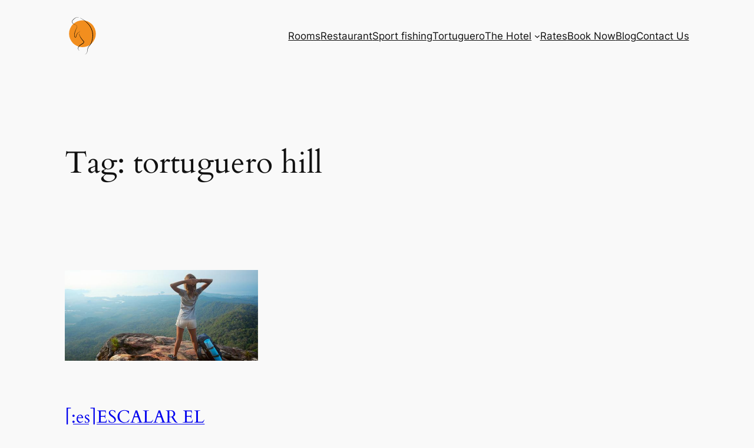

--- FILE ---
content_type: image/svg+xml
request_url: https://manatuscostarica.com/wp-content/uploads/2017/07/logo-circleorange.svg
body_size: 319536
content:
<?xml version="1.0" encoding="utf-8"?>
<!-- Generator: Adobe Illustrator 17.0.0, SVG Export Plug-In . SVG Version: 6.00 Build 0)  -->
<!DOCTYPE svg PUBLIC "-//W3C//DTD SVG 1.1//EN" "http://www.w3.org/Graphics/SVG/1.1/DTD/svg11.dtd" [
	<!ENTITY ns_extend "http://ns.adobe.com/Extensibility/1.0/">
	<!ENTITY ns_ai "http://ns.adobe.com/AdobeIllustrator/10.0/">
	<!ENTITY ns_graphs "http://ns.adobe.com/Graphs/1.0/">
	<!ENTITY ns_vars "http://ns.adobe.com/Variables/1.0/">
	<!ENTITY ns_imrep "http://ns.adobe.com/ImageReplacement/1.0/">
	<!ENTITY ns_sfw "http://ns.adobe.com/SaveForWeb/1.0/">
	<!ENTITY ns_custom "http://ns.adobe.com/GenericCustomNamespace/1.0/">
	<!ENTITY ns_adobe_xpath "http://ns.adobe.com/XPath/1.0/">
]>
<svg version="1.1" id="Capa_1" xmlns:x="&ns_extend;" xmlns:i="&ns_ai;" xmlns:graph="&ns_graphs;"
	 xmlns="http://www.w3.org/2000/svg" xmlns:xlink="http://www.w3.org/1999/xlink" x="0px" y="0px" width="100px" height="110px"
	 viewBox="0 0 100 110" enable-background="new 0 0 100 110" xml:space="preserve">
<switch>
	<foreignObject requiredExtensions="&ns_ai;" x="0" y="0" width="1" height="1">
		<i:pgfRef  xlink:href="#adobe_illustrator_pgf">
		</i:pgfRef>
	</foreignObject>
	<g i:extraneous="self">
		<g>
			<circle fill="#F28E1E" cx="49.943" cy="48.615" r="37.861"/>
			<g>
				<path d="M54.715,71.873c-0.043-0.651-0.286-1.261-0.635-1.749c-0.367-0.5-0.695-0.816-1.015-1.189
					c-0.325-0.363-0.649-0.728-0.972-1.089c-0.322-0.363-0.642-0.724-0.961-1.083c-0.305-0.37-0.607-0.74-0.908-1.107
					c-0.6-0.736-1.211-1.451-1.758-2.192c-1.139-1.452-2.162-2.912-3.093-4.324c-0.446-0.717-0.912-1.396-1.306-2.086
					c-0.384-0.694-0.795-1.348-1.12-2.01c-0.683-1.306-1.265-2.529-1.69-3.651c-0.108-0.28-0.214-0.551-0.316-0.812
					c-0.089-0.266-0.175-0.522-0.257-0.768c-0.176-0.491-0.284-0.956-0.402-1.371c-0.211-0.837-0.336-1.506-0.385-1.968
					c-0.039-0.296-0.048-0.495-0.051-0.606l-0.006-0.053l-0.003,0.052c-0.009,0.111-0.018,0.311-0.009,0.611
					c0.005,0.467,0.059,1.153,0.2,2.017c0.086,0.428,0.158,0.91,0.296,1.419c0.063,0.256,0.129,0.523,0.197,0.8
					c0.084,0.273,0.17,0.555,0.26,0.847c0.358,1.167,0.859,2.451,1.474,3.823c0.296,0.692,0.677,1.375,1.033,2.104
					c0.364,0.724,0.801,1.438,1.218,2.193c0.887,1.473,1.876,2.997,2.977,4.516c0.526,0.781,1.126,1.52,1.721,2.281
					c0.297,0.379,0.596,0.762,0.898,1.146c0.315,0.372,0.631,0.746,0.95,1.122c0.319,0.374,0.639,0.75,0.96,1.126
					c0.313,0.378,0.68,0.771,0.884,1.077c0.446,0.653,0.491,1.341,0.104,2.071c-0.373,0.726-1.04,1.4-1.75,2.005
					c-0.718,0.608-1.505,1.163-2.304,1.693c-1.584,1.074-3.272,2.016-4.828,3.114c-1.549,1.093-2.975,2.293-4.143,3.634
					c-1.156,1.344-2.034,2.864-2.403,4.415c-0.371,1.552-0.214,3.05,0.186,4.238c0.402,1.194,0.962,2.13,1.483,2.839
					c0.517,0.714,0.984,1.22,1.309,1.557c0.33,0.33,0.505,0.506,0.505,0.506s-0.148-0.2-0.428-0.573
					c-0.269-0.379-0.658-0.94-1.08-1.686c-0.414-0.748-0.866-1.694-1.124-2.83c-0.257-1.128-0.304-2.455,0.13-3.785
					c0.403-1.335,1.251-2.642,2.375-3.824c1.111-1.202,2.501-2.281,4.012-3.299c0.754-0.513,1.544-1.007,2.357-1.5
					c0.814-0.49,1.664-1.004,2.487-1.552c0.823-0.556,1.646-1.144,2.432-1.818c0.776-0.682,1.555-1.432,2.093-2.479
					C54.575,73.153,54.753,72.526,54.715,71.873z"/>
				<path d="M38.908,45.461l0.02-0.011c0.531-0.272,1.018-0.583,1.49-0.934c0.467-0.351,0.913-0.74,1.283-1.204
					c0.185-0.234,0.352-0.485,0.47-0.764c0.119-0.276,0.19-0.582,0.175-0.887c-0.006-0.152-0.03-0.305-0.082-0.448l-0.121-0.269
					c0,0,0.085,0.71-0.011,0.72c-0.049,0.26-0.077,0.532-0.197,0.775c-0.119,0.244-0.285,0.467-0.468,0.675
					c-0.368,0.414-0.812,0.764-1.279,1.075c-0.462,0.308-0.958,0.584-1.451,0.817c-0.686,0.13-1.269,0.497-1.771,0.909
					c-0.516,0.429-0.958,0.925-1.366,1.439c-0.814,1.034-1.475,2.166-2.053,3.331c-0.575,1.167-1.075,2.369-1.499,3.6
					c-0.404,1.191-0.756,2.406-0.987,3.654c-0.227,0.332-0.644,0.547-1.042,0.521c-0.422-0.014-0.822-0.285-1.121-0.694
					c-0.599-0.834-0.829-2.043-0.912-3.181c-0.041-0.608-0.039-1.19-0.043-1.799c-0.001-0.602,0.017-1.202,0.049-1.801
					c0.042-0.599,0.082-1.199,0.159-1.795c0.062-0.598,0.164-1.191,0.26-1.784c0.114-0.59,0.225-1.183,0.37-1.768
					c0.127-0.59,0.302-1.168,0.455-1.751c0.185-0.575,0.34-1.159,0.543-1.73c0.188-0.575,0.39-1.146,0.608-1.711
					c0.42-1.137,0.904-2.252,1.385-3.367l0.76-1.661l0.801-1.64c0.701-1.074,1.141-2.306,1.268-3.57
					c0.13-1.268-0.026-2.587-0.588-3.746c-0.542-1.168-1.502-2.111-2.624-2.715c-0.559-0.312-1.192-0.497-1.765-0.687
					c-0.583-0.203-1.155-0.439-1.714-0.7c-1.115-0.529-2.176-1.169-3.15-1.912c-0.972-0.742-1.855-1.601-2.535-2.585
					c-0.671-0.985-1.103-2.115-1.107-3.26c0-0.57,0.095-1.139,0.278-1.687c0.184-0.527,0.447-1.029,0.751-1.51
					c0.674-0.521,1.276-1.106,1.84-1.703l1.723-1.856c1.135-1.224,2.369-2.332,3.772-3.195c0.701-0.433,1.443-0.801,2.213-1.102
					c0.386-0.149,0.778-0.283,1.176-0.401c0.399-0.112,0.801-0.223,1.209-0.307c0.812-0.188,1.641-0.317,2.477-0.395
					c0.417-0.045,0.836-0.067,1.254-0.09c0.419-0.03,0.844-0.029,1.266-0.045l0.002-0.1c-0.423-0.022-0.842-0.06-1.267-0.068
					c-0.424-0.009-0.85-0.014-1.274,0.004c-0.85,0.022-1.701,0.094-2.545,0.232c-0.424,0.063-0.841,0.162-1.26,0.259
					c-0.415,0.105-0.828,0.226-1.236,0.363c-0.814,0.279-1.608,0.63-2.364,1.051c-0.378,0.21-0.745,0.44-1.104,0.682
					c-0.357,0.245-0.699,0.51-1.036,0.779c-0.667,0.548-1.292,1.141-1.89,1.749c-1.195,1.213-2.275,2.516-3.57,3.478l-0.067,0.048
					l-0.041,0.064c-0.352,0.554-0.661,1.144-0.879,1.777c-0.213,0.635-0.318,1.314-0.296,1.989c0.02,0.675,0.162,1.343,0.407,1.962
					c0.247,0.617,0.582,1.189,0.972,1.709c0.788,1.037,1.757,1.893,2.8,2.614c1.043,0.723,2.162,1.321,3.32,1.814
					c0.578,0.25,1.166,0.475,1.767,0.666c0.616,0.18,1.185,0.352,1.725,0.641c1.082,0.556,1.974,1.471,2.469,2.579
					c0.508,1.1,0.663,2.357,0.491,3.557c-0.166,1.203-0.634,2.357-1.332,3.336l-0.007,0.01l-0.01,0.018l-0.877,1.618l-0.838,1.64
					c-0.263,0.556-0.543,1.104-0.788,1.667c-0.246,0.564-0.504,1.123-0.728,1.697c-0.238,0.568-0.459,1.144-0.668,1.724
					c-0.223,0.577-0.4,1.169-0.596,1.754c-0.167,0.597-0.356,1.185-0.496,1.789c-0.159,0.6-0.284,1.207-0.411,1.814
					c-0.108,0.611-0.224,1.221-0.298,1.838c-0.09,0.616-0.142,1.234-0.194,1.853c-0.044,0.621-0.072,1.241-0.082,1.861
					c-0.002,0.612,0.001,1.254,0.04,1.865c0.043,0.65,0.128,1.277,0.293,1.916c0.165,0.632,0.403,1.274,0.836,1.849
					c0.416,0.564,1.113,1.077,1.934,1.096c0.807,0.029,1.586-0.395,1.997-1.089l0.049-0.083l0.015-0.091
					c0.421-2.469,1.191-4.909,2.238-7.205c0.535-1.143,1.132-2.258,1.852-3.28c0.364-0.508,0.759-0.994,1.211-1.407
					c0.449-0.41,0.964-0.757,1.527-0.88L38.908,45.461z"/>
				<path d="M79.343,46.281c-0.395-2.53-0.999-5.026-1.805-7.456c-0.798-2.433-1.818-4.789-3.017-7.046
					c-1.194-2.259-2.557-4.423-4.058-6.484c-1.508-2.055-3.173-3.987-4.928-5.825c-1.761-1.833-3.633-3.552-5.578-5.18
					c-1.955-1.613-3.974-3.147-6.083-4.547c-2.107-1.402-4.277-2.705-6.501-3.903c-2.221-1.199-4.498-2.301-6.851-3.21
					c2.292,1.046,4.499,2.266,6.664,3.54c2.161,1.285,4.261,2.67,6.289,4.147c2.029,1.476,4.004,3.022,5.888,4.671
					c1.879,1.656,3.679,3.397,5.362,5.242c1.683,1.846,3.247,3.794,4.693,5.821c1.438,2.032,2.739,4.158,3.87,6.37
					c2.266,4.42,3.842,9.184,4.58,14.087c0.738,4.902,0.694,9.916-0.051,14.833c-0.366,2.459-0.916,4.893-1.579,7.294
					c-0.317,1.206-0.714,2.389-1.094,3.578l-0.628,1.764l-0.157,0.44c-0.042,0.107-0.11,0.258-0.17,0.393
					c-0.128,0.275-0.26,0.551-0.401,0.824c-1.12,2.189-2.506,4.265-4.123,6.139c-0.795,0.918-1.724,1.843-2.472,2.918
					c-0.76,1.055-1.371,2.212-1.855,3.412c-0.971,2.413-1.314,4.985-1.582,7.483c-0.136,1.252-0.26,2.498-0.514,3.708
					c-0.248,1.21-0.654,2.383-1.313,3.411l-0.012,0.019l-0.004,0.01c-0.362,0.752-0.749,1.49-1.237,2.15
					c-0.484,0.662-1.092,1.232-1.825,1.6c-0.73,0.371-1.559,0.538-2.392,0.577c-0.836,0.035-1.677-0.051-2.507-0.189
					c0.821,0.187,1.658,0.323,2.509,0.336c0.848,0.013,1.72-0.106,2.511-0.47c0.795-0.355,1.475-0.94,2.012-1.613
					c0.542-0.669,0.971-1.409,1.369-2.152c0.738-1.069,1.208-2.298,1.506-3.538c0.305-1.247,0.479-2.508,0.653-3.756
					c0.318-2.492,0.711-4.965,1.678-7.225c0.483-1.126,1.079-2.2,1.814-3.174c0.713-0.984,1.595-1.829,2.479-2.785
					c1.723-1.899,3.228-3.995,4.447-6.269c0.151-0.285,0.296-0.575,0.437-0.869c0.069-0.152,0.135-0.288,0.211-0.473l0.166-0.447
					l0.663-1.788c0.403-1.205,0.823-2.407,1.166-3.633c0.711-2.443,1.307-4.929,1.687-7.453
					C80.032,56.52,80.148,51.343,79.343,46.281z"/>
			</g>
		</g>
		<g>
		</g>
		<g>
		</g>
		<g>
		</g>
		<g>
		</g>
		<g>
		</g>
		<g>
		</g>
		<g>
		</g>
		<g>
		</g>
		<g>
		</g>
		<g>
		</g>
		<g>
		</g>
		<g>
		</g>
		<g>
		</g>
		<g>
		</g>
		<g>
		</g>
	</g>
</switch>
<i:pgf  id="adobe_illustrator_pgf">
	<![CDATA[
	eJzsvduSHceVJfgOM/zDmYcyk9qaqfC7u6atzc7Jk6nWWEmiSarqGqtqo6HAlApdIJIDgqrR/FN/
Rf/YrLW2h0fEuQBJEpRoVUwnAWR4hIeHX7bvy9p7/83/8envPtl//vjPD5+Em2n3/Nnf/M3t24cX
7x7f/nyny7tfvn799Vfv3vLST377050rNxPv2v+yftbv/PuHt1+9enzzc9VZ7T2f/8mnj6//9cVP
dz/5KS/9/tW71w+4+LtXb3bv/vf/evf168dPXPzpeCNaOL54hzvKz3z9mZ9c2YWfp7b79Fe65cWb
P7346qtX/x9ucDnUwIuHx6/ffP7qzR8Pj/8vrvrdJ26qu1p3n3jW/rdXv3346uSWm6m6NPUfPVBu
/FSa8znH0Nyulps6hTLfEtHWjQvFuZRCriX6zKaPjy+//uLhzbtP3z6+fPjqq9vH149vv/r57vbP
L97sfvXij6h5sfu/H16/fvy33eH1i5f/imf2v0yf3b96/YCR+eLFu50LGqj9L53/7PD1q9ef//rr
L/75AYPmU9b18Jla/buv0Bxa5r91vXz2yy9w6XcP797hs/BSjfdvf3FY9wVXVX7yj799+OMrzN7j
//jp3Orbxy+/ePH2X/kkvt9NOzdNu6nX/v7hiy9fYxY0XGm6SbtP9Ofyz/lGfIpu+sTHfFMrB8u5
GKPbfRKndtNSa3lqoaRdmG+Itfrqws43q29tqjGW0JtcBvXhT68e/u3nu18/vnnoI7d/++53Nvcx
orv6s1f99uvXD2//7s2rd/giG7pmQ/erx88fXuOJpYn71y80Yipu+bPf8fsXb//48A6L5vH11++0
oOt4C6bnb1/8+YGz7PpLfvPlw5vfP/69uvqJC3EX3Q0+N6J3ue2Kwz+q3lH9DutnvNYtf/bG2RLb
md9QOKWfYpZ/8/bVH1+9+fknIWGu8EdfAb94++rzZQEUv6v2hz7mptrSda75qfn21CtNPyW7VF30
T7nSxwGj+u7dw5t5YLCgb3+1Wp7Tza9+x++5e/P57eMXnOCvtHexMN9gzb5+/GOvXX5RHZr4+ss+
QLrwGdbDp29fvWHDz5/92urqZ5++/hqVv3j7+PWXv3zzh8fnz35idOvvH16CNmHRfL77zT//T/wC
QnT74vXLx93nD7tX3ENvcGXcdfPi1Zc//UCTn75+8ebF250q8KzdtvsUXfr67Ysd/np4++Llu1d/
esFX6BHc9bev/oQnX6D2Ka84PvwBBGJn1cs70N7Dmz89vv4Thu/hq3Xzd2/+9PD68cuH3Ys3n+/+
+4u3Xz7lLZiytw/LS/Qr/v4D/37SQGCZfvnAT51bGYPywRtWVU961Yt3/wIi+vDm86+W4bj/mgfO
diA0znbjU9r93Z+/+OfH16+++gKP/u6fQkr89XHT4rjlif3E9L/5zRvr8Nuvv/qX3e8fH19v1snL
h9d8wReP+PrH9atAnOzJH9irxs0feM2Lt+8eftgvwdZ//eqPb198+S+vXr7vPS9f8LZ/CtH94dXL
zcBdaeFJi+2lpuwD3/f5K2wMsFL/FHJ4s1mIZ4//YF/a1+bu7vNXoKtXiMN77/ndv7149/Jfdn/7
6p/fvnj76uEDm5nT/4dXbz5HR3/39at37Lg4rN3Lxy++/Prhq3cbWsy771d3L22nz3ACrU+YTz55
/9nj8u7wZn3LL96++PwVyDNY3P2bV+D9dp8/4tLjTzk2mws4p8vu8PnzZ//4/Nm0+s/N/8Xd33x2
ALv3X3B5/nGrElYlrkrelLoq+7mgxf10WJXbVbnblPuluPWPX5XgInoc8beVtCqll4xSV6WtymFT
bq2gRf59XJW7Vbn3E6QD/Ymy7s76J6wKmFafUKJK1r/nUvD7XMCe4ncrtf/GP1v/rfbfUNCiXd2j
tF72q3LY/Fvl+bP/up3TZV79mFl9XP87rv4OUxp/s+T+d5nA9OK3omKzzn/ZvLfV/DfMtq2Ceebt
76P+dVThGsDfaPF2rAL9DSGB62Begn6zEoL+jH0dxF5sFXD28Tfm1NbCvCqq/mybNbHvhWuBf3MV
jFWBmV+vhHu0eD+vgrEavDo0rVYBf+Km2Fyn1Zz3ecacLvO5nbtblYM/qtz1cu/vN3PqNDuci6ZR
PnLcNE5RI1H1jQd8xb1WLnvGFdj0HrZ8jwn2IQTsKtDjAjm3hUO4Dcdwjw0OnjsGyFg5llhji4d4
G4/xLt5rqEOKKaWcamppnw7piHIPQuDwmSGjxcyfmlve50O+zXco91gqvoQSS0appZV9OZRjuSv3
WDYOgxJqrKlC9K21trqvh3pbj/Wu3jdQLEyab6FFSHO5UTrYt0O7bcd21+6x0DiJfh9Q4j7t877s
677t9/vD/nZ/t7/H4nMY3HCIh3RAlw6YgUM9tMP+cDgcD3eHexAlTr2/Dbf41Nt0m2/LLTpwiwZu
b2+Pt3e391q4DoMXjhgMfHQ+liO6eGzH/RF77ojbjsfj3fH+eM+FrKkLdxi2u4QhwKfe4XPu0OW7
/d3hDk1e3Kcf4effTYvuGxRIiZO/WsKTy+qcQ4vxrKQLZXUaznN6P//crcpxVW5X5bAp+1Vpc0GL
7b6uSlmVvClpVeKqhFUBSUGLfhS3KqsDed35u/XPcVNurTx/pr8Pq7JflbYpdVXKquRVATXH3plL
3JSwKn5V1kf4hs2wYcc+tQlYf8D653ZVDlY2c7qdy9MZ3M7adqa2s4MZQYtxPSOrmdiO/3bU+2if
jLBGFePVTsa0j+RmDLfjdjJa2/HBeG3HxcZk30tTqb2UXrJK6iWqhF6w7nS4zSyXsQPzQM4fZy+b
fw4q+16aSu2l3Jbnz/Bn7iX1ElVCL3awzkc8mI7VnN5pHg+at6p5SpoXzsWk0T9qtPca26LRjBo9
p9G60+gcNBo4WfT9SV/Mr5z0VUd9xV79LuplVK/QFyybOwzpLc6iPc6keig4oRLOqoAzyx3QUyyp
Owz2Lc6zPc61ivMt45yLOO88Tr4JS+0O03CLM3GPs7G2glMy4bQMODUdWLN7LIgjBuuAc7VV9BGn
bMZpG3Hqepy+E5bnHSbuFmfyHmdzLQWndMJpHXBqO7B791hERwzvAWd6w9lecMKnHHHee5z76COW
9B0m+xb8wB58QU0FHEICpxDA/DqwlPdYeEdMySHuwVFUcBY5JvAYAbyGA8N5jwV5xFQdcIy3gD6C
K8khhQguxYPdm7A57rBwbsXxNvFSWbx2EDc2OeORVjJNv3O+u3R+zJ4ZT6GQ47vtvCA4xXltbN5o
reTxzmk8p2fEcyZxpn5+vq+aed2sV868dmz19LXT904afEEe3LedPXZCLafa9gRcna32PNq91d69
O+FIkmhCETey79zIEescW4HM9/y8uCLjiWaOqGENH8QR3a+4oZkXEid0HHzN4D6D+M8s7td40Ftx
t+RCnfGhmOmZD92fzmPn4RNlwN4y5AJJDMfxrdxxoivnXNXY6+gQ9jXY2PEUx0djM1/B6jtgHd6F
s9Uk3toki9pliIOkx7suH7guDUatsazvnb9YXz16dqS80yWb0Hn2uVW1KOliHrXc21iN2+i/0zcv
c7DMwiVOdOFDx7y/lwc94bBOuKk1P7TmfFI/1Wb6uaagCw093wt3/ZwZ43SJvm6p64do65jVE+ry
UWiLlcuS+KmsXsfvWxl/LkUy4bleIK9K2egT0pAz59/DpoAK+e2POykbiVbUbFuOp6XrS9Zl1qjs
x7/WWpe9/qwXSlYpXVqfS7pQwqbELv2ffYwKftDihZ+1jmlT7q6Woa2SjmJbDu8t+w8UnC8bndnl
kp9Y0lVJ5XJ5ohyEFs+vfhN57KygxWt136cM+cSWxol/P0QJ08EsOhnTz6x3937Zvxf2a6YN/0Qn
tNYW2c/UNYonAusQx+bdaHpK8OP697L77F+zNmvRbc17cNGGzvqwutpx2IVjD85atLzafYuObdl/
sy4unO69rqmjhnmZ2lmzy3+vdb7bvWZiwLzvjr0MzbHOzOOJNnl/ddcdpibN2NhxozSVerIHy0qT
uey+siprGX++cqID0B481w2cahZOr651DicnrPbged2pPmN7Np/f8f49eImT/FD5Xvbgx29xxYfP
8lsbsnHu0nDoEvA0pN7jht9YOA6TYcVhdpnVeI+9uI+64j7i4EBMvjMJb5bvWHKX8bqU9/yZljDl
PEp5i5y3SHqhS3tuSHyzzGdSX4HcR6mvy33Pnw3Zz6Q/k/+6BIgfSoAmA5oUKDmwS4KUBQ9dFqQ0
SJ0t1jf+pES4yIQmFd5J8KZkSNmQ0mGWdJghH5qE6EVWeFjdQ0a8k1oAnw+pcS9pkfJilrxIiZEy
YxD5mUCA7iU53kmJcCv58QD5kRIkZUhKkSZHUpLEjhGZJYtwr8PO+L6jlADk7A/g/sj/VfGA5AJZ
ojjBIG7QdyHL1DHgeVYnwcLvGf1fZMotfV/zV5IOBg8FGg3qeLhCpfMJ/Y2jbKmsWywkpJnYMV11
c045RSfn0jalXKVwpGXX6dj7+AH76L/Irj7hgi6Vp3BCgyO6yPFsy3X98kUq+h6Ox6joN+Z/fsjU
9scWf2zxu7Q0dFZW1nr49c/W9LAyqJwIcJ1tlhbBdR3IUsKmbC0L6aTkTYHMurFXlI0lY7bwrcv+
pBxOS+dQ1uV4Vs5/7s/LLNY+f7YRc92F4i+WcLHMtorzkq6UfLUMqxVaLCelvre0D5Q9Wtx/sBye
WGSOQIu3TyzHpxW0eH710lQ+uaDFa3Xf8mdlvfyOPytN8jSURiZQz5aZ2ItZbWYrTulltvK0XroN
CC2aTWj+mUnFsoXmaZlZopkF68zcsEeZdQrrWzpUK3mU2aJVR2m97Ec5XKBZ+BmWswvU6pxObSjU
Zdq0tYZuaNIVanSNCq0pz8GwCFdpz3tozpk6zdF28F4ac4GyfIiioMX30pEnUJATSiFb+qAa35pS
rHb/VTrxRKpwTgfes6vfX/6Cu/ob2Xc2Fp6ONbobaCPhjSC9pYE52kvSm3FHkASTl1xo2KMi9JHh
j24lU96vMUgolD9xxlDIHUikW0mr9xJ4XMcjxZIg1/JnRiUdQHiO2kyGTTJ0UscnPX82MEqGUjKc
UkcqoTiJhsQqGVopSzI3zJKhlgy3ZMilaY8ds0EvEb9kCCZimAzFdBDRO2rz3gvPZIgmYpqCtAiG
a2Lnq9BNTegm4ptIJo9COd1p0U4D6+QH/Z0p70xxF0rbaSzo7UxdF6rqhvUpDEzUTD0XqrlQyzWN
NOq4ooobarjQwC1PtqZ2WwqHgQEtWyjblpadUK8LnNE5fVrzPJf5mmtU54QrWRe0+B4q8kGq8dTT
/9vv6tnCRcTwypHI7Tz+lXd1uonYO7sSbrBbPG+mz81nT7n38NWFNm8S7kzTrrqbjL1/vcHTG9Xa
jculxanUKfkpBroXuRpjdSk7V4M5HDWfanQgH6AH2IW4Mnls55iaKwG0R05JqVYfkg==
	]]>
	<![CDATA[
	b7ix5IQrZf4F34BKtuzRbAWRi2lqFX1yvUf+JkwpLl3/QfXKxmlqIHIpoztlwv98W3GxBJ9ASUNy
vMKXg36iBzXqZZDKQsuFlxuIPDutl+CqvZQPzW/WRV7x6wuprHoUbiZ84Wqcfki96uOEhZrwahxT
MVc2Tr0YxjzgiIsxq0euFd8qu4Sumitcy5juiLOu+BQ1dauJi8WxBzZl/bLf9CBNU1uPy1+xFz+Q
feULZh4vRrdqKu2HtLlOu3aJrvVBpf+pb1eJ2vYutnM4Lk4is5/HFd+Pw+sXb14+/ufdrx/++Fa+
H9sLeI2ffT/WsPEoRW8VSJ+GNiqSFxhKGdDxWzlALMzdCWtHU2ln7t7P2BFGvmXqFpZuZurE0j1/
1pm6maXbMnXG1iVj6zpLN8PLrzB0z591lm7/XpYuyRBSZBS5wNSt2brnzwZjl8TYlWauqnuZYVas
XYelezF2M1s3M3X7wdRhusXWzSzdDFNfGLraWbnDYOPuT+DqCzSLTBtZtbsOzSJDRiZsD4brDsxV
AAtVCBLduBL4sSqK1oUZUM0Me9fXxzlQqXWDcwdAUfuNNXFNGLjtzgy2ZraQL1s589qx1dPXTzfn
LGvoVDQ4iju8HwKCXwkIaxHhIO0ChgOrbFlVJiyEWVjo62pZWSYu3InXm1fYeo1xlYHZlpHM1pit
snutMnNr8KtVNq+xfXdvMAcHExzccHEA27laXXW1uo7D4WE6cXjIMhUuTg/H4fagFQXCksZq2msl
3WkNcf1w9VxbE/OKOHxgNew7EGFeC24GwwkAcS4aHs2ppVOQ89VgprpbSRa2FoaYiDUR+3pYqMp+
ux46bVlExm+2JpZVcX1dHN+3LrAmTKCsokBrsbJTobFC5jWyXiUX1gnEzmPX6tyvaJKtmTVNWsTN
NkTOw6BOt51GoWCVHU/Kid76e3JPOTeLncMWFqjEArlYAzgW9zLRqRlSOU4zP8AqBmm5RLPu3qe+
wLpdU6zzU2454xbqNJ9vtgK59mY3Kaw1W2VaX1xZXFNcTcfhGpW0YswtiqvDY0VkrYMD5v4e3ec8
0/1pjzkEHZDiIPSThTv/FvLvpBMkYbk1OTfda5cn7nGJ88d+OgSdDc3OBkiWFLqjFIyli9UdFCwh
meIwBd5BJ+5/hM3/u4HNr+DvJ0B2Ig2wtwS0FuxxL/BU6bDDIJP3j64UP66JH9fEj2viaWtirWC8
ac6joxCycYu0GsSa+VhbSnh7puYju1ZDxjmIoxa8EYV7fFrGPKCT5Be7TD2kaUaZWrQF39cb3iP0
Tx+S96dvKurfvnp4LRHf/oEG4kq075r12e54N7x9XNeiz/rztQ/ybAW87Z4/d7P3z7xxN4zrLDob
s2qMqjGpJiyLNR0MqbGiRVtlr21zvMBKuh5xIA2FROvsHMUM35k3Qyyfiprm0R6/MYN6zZNlZjkl
N6jVyQYhiacP4u+d4h7YTrW9ehiAx9J3rO3ZvmsFd7zr+/Y2DbeW99OjFTV6Ei06dUy5aN7Jw6G9
dbPO7WzOGYacxa195dh+4hZFjpfyeJLktZfMteV1GQ7gTpJUkPQ0c7l3kpMsAMBwsJvmgBTzn9OA
w30Lp4DVxHVStRCrmVwtBMsJm37Xo1EcOjrSiNZCtjaH2ZOPgCeR/4F4Kt1bNvZDzZtXbPeGPQ4P
2H33ey39iEvdv3WDMz5dDh1mMcMdzKxmBq6pi9Wz/TVIlKEwMwvXRSjbNkTsQ8ROXqlcFqWLqV2S
ULwUsk2RN4vZW2XeVu0CYVnCUB1C9spS2wXsWbkXTqy1i3Jvo3jBATwr+JaoEmUVWeKwRJfYKPjC
SpjOawUf5n6x3R5XCr5ZDUNFTLxgu11bbzf2W5ABt7Lhzkq/xY67qP6o/DtImDt282a34w47fAcF
qwyMcL9y6d9u/Hu+un5WR/moX3t2rP91WrP+fX1duiD1cUYwh5X/yPa3+e/YY/yYr5f9bbho+7PI
c6z/S+J97hFf5j9txy9/1o6yXuK/tBH75aBIKRYN6Ci6YazO/YgA5FYRgAzfHXQCKeaPmCRDgZcR
50V+fs+fCStuvkNHMVc9movUCpNisLiOO7cNmLsSrAilvg+DAF/EGdsJGjdn2LlXyRYJ3SP7COE9
189RnZZoFqeRLZbrc/wfU8tY/CcpaNBimbY+MsvT829lPFPOIgi1lTfO2kdn/L7x1Dm7e7TZNm1t
2kWL58+VC3e2Ubf0cPl3Hh5AdeOlvaDOw2rU/bT23I4rJLkzDP3q4NoEPDhcCHhQeqiDJcjBHN6g
Bzbo7iZ3IhdY1CIde/Eaxm2UjfOJcR3Gd9yLQB310oOIVxMpKyJr3Q0F8pIfTigzNzIfjHY0zofj
OB7HATkfkeaE0l1QQK5XLij9sFwfl2t5aSsxbWWmITXhSBEHJszGudx0TXJ6j+yEg3SRnr6VA7Eb
+tTzoCSr8uGwJAvcsAMQJQLMStzTUBxlQBm34ThWATl6WYXjoIPTSUiO+fUfWp+1AzfzdpViZS/h
ONbBOKaxZu/74WYfZy84jNW772psO72xNLCybSVnHZvLeg7dM9v8kafuWHXfsY82ZLd9jdsq3+uw
xiHfV3vpKz7LbifeZzhgDRcs+dPcd0esOw0+BmHoPS6BpU+D8JyWy5BsfwarPAvTczFczzZ0zFno
HqzDswA+J6FlLofxOQ/l00POoMVLAX3KCYA+n8Drr4f1wT6+GtrHvWcXXdtDR4amuLiTDis4735j
FKmboh11QY8RwbmIKZ1S8FVKBVAWRvLOBbwLlQrgsmsCYwli5nMyTAKuBZAsHCg5GYQjrPAGk9AN
qV1B+LR2E0E118qOv2Y3DDhSKTqArkqu8BEPxlwJ//Ie7H0toatEcP0cf3GC41mwKfkGnF9dfen3
+hr7kgLqThUE+COIHtEwRC6m0hxGF6MnLBKlEVzwOFYmBeG+WQAkeq0mYX0pEHsyQDqTa3mlGkoZ
3XMrGNxftxs2EuBNHSRDPxUJe3whFkqbFKe+FOfUhTLFBnHfOZy/3uKD8/8VIGkSWOtkZfV3tpsE
BnOtO/vLvvYbauR+8/b/+fp//6/PH15QK7f8sgbdUIoiVHGi/rElCS6CmIVAoBE4kJYD41VYQFas
1C1YS49v1mo7hWeeNr87a90Cz582vTtruUM2T9Wn398ruv70ozbPGY35JoB47b6/j9i+5Ruum797
8+bFFw+f7/7YL+0cF9CFq38p+NZHAm8lHIoLeOt7Bxh9JHgRMwssX/m9Q2A+EgBGfhIDAPMXAml8
Z4iGQBoDovG9mwc/knFwT5DFMA7+2Ou/cK83THbIE3YV6DN5nShOqIDzLNQNE0DedKX5OFFdXDrX
A54BDK+rCeSqVpH0zU950pUr1sUfTJd4DNkhdmKC3Fz8zofVNF0+rnAdzaftgeWkUmzY/PdS8yYZ
8m5BHKk6ZTBqKkXvpARNInt7EDwSO9eDT8+hp++YkOYcUWVGhZXTVxphp/cDFzyjghezQTcZPH+2
Mmt+GA98jgheXL26yUC4zRm5WVYYvDX+bsHZ3XcjwowT9gPRaXjhtMeRNJCddWNU2A/TwmxeuF0J
sN3M0FHFc9Fp2s0OrutIFtPDUlIv+aSUYZaYiz6rO5stZb8q65/bTTleL1ykw9SxLU/23t54WE3d
Aflp5SzG3aWCFp9039PLjy1eu+O/LhQliCEjc2HMr4W8t4D3Ynp7cP7Y2a2DmVwGhnNhdW9lGiU6
YmZ1Z0a3GzqN0VXIez8oz9btdBg2zawprbMZNp+CJj/FDQ9EuZEPUinQqNth3FxQwwtu2NDlRrXW
2OGZcu07hvjQlbNrHPHdBkfsOnhjoWdxoIoXY2gZtG0UUL0Fa7zfkIIN3vgCzvh+RQNXBVRv6sZV
102sfkMhL5d4UtJS0OLsWPvUUt5f0OIH7liV+pTStc8fLu2pBS0++d7/SC2eUZQqemIpNILE6IWa
uG7kLZ2aHDeI8DlxhvDgDDN7JjivxeYPO7JfoihGU57gi3DBG2HxU+n+CAJ2raETM3hi9ky46x7N
C51ZKM0MqFjoDSiO0I4L3dlSnjXtue0c1LHzUduy8p9Gi/crLms6oVEznfIDsLGUeFY0uJ0zW0q+
Uso1Knda0OLiZfExfvaCmHzU8uQWD08taPHJ9/5HavE7AxFDVzallSKlrZJorVVPfuXZslY9LYqn
cEHh1JVjoFGzL8tTPFlOfVkW2etu9mYBjYrDo2VG+x07LTLQVtpIXqQ0993DxYuaZPm5mKfLofMo
9/J4cWNX2/6sgpTuxVUMHqJzCUG+MMs5b2fvfCbYj0lKhn41qchvJKEwpJ9Z2pmnePlZyyiLjLHm
WcOqpE0pJ2XllAVOeBXgaFMOV8rxveWOnqBPLcfpKcUCnz6hnMcOv1IUwv6jln8fLa6Udkcsr4YN
k+7Dvbu7vztCEG44qBOEF3e8V/oI2qmzEiBQDXfE2qACLkv55qR4o9qtCTWRpXKjwo3KNiIgiHkw
dI+heohkmGGuBnKdIa7DxwHnfQe4CmxpqJ2n+DecejgMH4cFq/P8mbag4XVmT4fUw8J6Cwzbw8Ie
V8id/VlQWMPwhK7mJ9G0kLD3MgEcR2DYg3A9+85EzKFhLTisXtrBeUuIWLTYI9Kvg8Wuw4Yfe9jw
OXD4khzgPA2AGLbnz0Y42Tlx3Hmo/9hBh6sw/9eD/Mtc4i7GKb0YEfBCCoCThADPn32DRf4kBcCF
lAKXy+GpReF1P2r599HijxTlR4ryI0X5kaJ8vBZ/pCg/UpQfKcqPFOXjtbgx+r83Y/m3r/xHA3fW
4rFZaIQvJcq8HmLErvc1hDgRIkZQC1YmNn8oTmjaSgzY1ORHZsHo3LSBlz7pCuGILl+CE/yQejUj
CojZc2GX3M0EWrvBFZxUjSduMmM1ZndDmNQuRKKQ4/bJy7ectFDQcPLo2nQTfCuXWji9ZWmhlEtQ
iPX1746G8FfQEJ5oiLBCQ4yzcDreHW9lpDcs+eyPsfbAYLmgeemBtJtgNTozb6fuL0Fl0OLh0/0j
ejm14g+Y2ymEv/swfIMyzv8mKBGBRIQR3XUYkXkRXEr4W07LxiKzhguWDidbQ8luV8NylrbtB9vS
yiX3JDrbxdhs22hdl2N1vS960/A12kTzuRzL5yRqw8U4Hh/lng0Jri7mSTgoWbW4NV0M1YGXAtfG
2JSErOep+gYq6IuhoNoUWkOTBLvnIAh4h69b6Mv4pCtX4Fw/mC4Z7v6jx67w4ab4WvmW7zFCxuot
3SfkhzCsP7h5/u4H0OXjx38r7PgHkePfBNP9YUT3N8JafxBp/XEx0N8IL/tBtOwPvrUTorzgRU9p
47bmL4M4DReXeDhd4h2V2A6tYw5XIe+vBLxfkoyso6JYQpGjwt33YPcnge7nMPdzkPs5xP3YIMJ3
OGkBgjQCSdqBdezJW1lQDz0V3j31CooX46RnCNI3pG5TzUph0GRZbUJ8KJoKLaxCuA==
	]]>
	<![CDATA[
	umFlNbRHGfFVhghkrMLtKlfg4qa9dtT2MrhuMwau3bWrYB6MbDK7bF/KG2iO20vuQFO0rOKdfAQc
+iYfNBiqbxwQ7MLK/z48Ck+20Pf1iu6w6HAoB7oFYmIFKw9YVAykHnHgCXrem89rT84pXgle9bEa
/M40oF4mAvU0EFa7HIX5YgzmeTFeidJ7MUbvCI11OYrrxRiu8zNXonxejPE5KMnl6G5X4hP8BZ9Z
R5tyt+sUp4t7x+zgsUlzenAjzelx5X+/RJkwpGYcnvaLh/2KgM393i8pUpckqd5883tkinWC1DqI
3hKZYtYZK3gTVsMpuROxW0enGLLXQcCS1olpHcR0Jqej/U5Q77vwe4Wo4t3zm+Z3zWR1ENYRMIpE
7k4a9L30Aalr0I+mP8eIc7QnJZPl6FoMsaAxoda8agyws9GrYz3g3exJxtu93ngU+SbhTtKOT3lJ
+XMahu0pqX/WaKMTB8PhynbJxbA7GP6Hfvdqr11MMPRt49A3ulgtcei/fRT6QRXjCYL920dEVzx0
7DHX1omUvlU89NG7cIKG/S6xudFfzMbS428dmXtQ4LRB1n2XKNGKES10ao8S/e1jRI+zK20sYN8h
DqlFIZXnRY9D+u2jkP7Yu+/Yuw37m3Fndi1RB1RoVUC/8VxFCwEHGS8EYcsz7RFOyXoSeNQwTRGr
ELRQvo4nASWecmUJJFLBX65TQP2QOmUsdp4w1DmGhrnDUc3XTQFbL3tqO9EHxRCo0U2lTLWFqbFL
sccaiNPEr9nJVrFKNOOfdGV0KfsbSAHrPEo/qG7N0VP+mqasuUvuBvS9/GAsbCfdspFiSAqwkBOG
FHMm4S8HiFwFk5edklfF5Bx4M4dZypMER843I1lMoTCqIa+cJX/68JWLUt8Poz/fVWiMF2XGeGqY
05E56ahOgpe3zljcSXAkOzHYpZPEKsYiWVqVwRyh07cniqdrgXiXLItD7bTOsDjnWOxQ4YHY2GSt
Pc9Xu85ZW06CV/X8tWhxaznan5VrnrlXkOaboFrX8nZ/o5+RO/ej/XzzFk+0yk4aanKGh+7SHrtL
O6OHUiwIcjulQHDoooAJAiYG7CUCQADoMUfmGLtt42gxdeewxdmiiV2YXcMshu4khmK4hYHNyHJ9
r9170Sy9thzulTKzB68U1MkpEPNc0ih5Kd1NbCntrByulDMfByvDlfW0nFuDn1jQ4rd+9mO1ONbI
Yv69XSKeDPPwYfwv/Yf+3XrE6Tnu9BKLNCtO6TbqaurRVkKPKLqOIWohs5eosGs3o5VV4+NYR35s
8Zs/scSTn7AZb7FBK7ZrxCaeIBFQHmg0PUIS8JICKANQAiD/T+7fdG8Wf3TN9xvC7xrfv+L8B+9/
7Ci1fQ+HXHro5Dkwenj+bBXoeVKI9Ps5yKIW9+1qGe/74l0C585BcpfQv1mBhrfBcdehiLflEhBw
HfDYWbjck/xRp+UvMKkfv8WB8LkdWr1Ig8UKGVu7NtXC5Sw5S96bJUD++XVl7JlNPVtDz6GjZteG
nln7eaKVlNZ80UzedW7DyPmhG3+szIfFcpAsP9vjJm1KPCvhSvGXC1q8XOO+bUGL3/rZj9XiQPUs
5rG1gWw2kc0mXgvXdNujm1o00zLSDaQRBRij1dFnU4/7u8T8Xcf7vRyN+jTaryL+9ni/ceUJ6Vdl
C5w9icByMYrLnfJmXCvviSZztRiz/lHLD6HFM7TZX52R/k4tfsDJ9aT0qUWLp9N9LuScwhkvCUtD
lJKReV220bS3kbRXsbQ3UbTn/aS9hB2y3+yk3M3U64juUw+bNqM8Z9vaxZwxz5+d5LCy82AaZ0GT
5SfpBCD1HyLOX5+R/k4tXhE5rpQuqKDFU9HlXMjZCkGrE2t1Vo2zaNBzP5ggi/djS+bQPUv24v9q
D+RGAY6CHDX+U/cwOfaMQXt5mTTpii1qvXmXTF1XfCtdcRu+JNQTz5ziHkc2uUTphjuHeFBKCnKH
5AzJEx7FC1Zxfw6cHnk7Hu7k09yWL/nrc0j/4VvcinY9gkRHKC/RJIyPnpNQrIN0zn+XVQKONtDM
8584QbqQelgJrjPfP0sBhzXmeSXifMfxOfv5C7X4foHierpalZGd5VygWYs7azFoiEdDYJoFKIlT
ylOyRFBdg8xNGLM4qnMWnyXhbRoJb08wl90tqkfSXZmw32fEXkcHPsz6qzk8I7gMCxSyJAEzsFs3
Y0pLFXsKsFvqoMZx81dnpL9Ti1dEjitlORxORZdzIWcrBK2Pm+VnHEc98fgcymkO5zRr4E5COp0E
jlsHcsqzYRuC3Trk5Tbg5QI7WIzZZoq/HWZ4N2AGpjUnxKBrzbvO3DTmVYbnW2nJqSGPw/g8EK5/
fUb6e2nxvSJJDypzXq4LPhdDYi6i1Ah8uRW41qLYIqDFXhYxLq9gst1q0cPUtE1omtuN/eJusV68
FzjbbQ9i1i/nrrTMlcxbaU4se3NjuYDezCB5NdCi2QIzINxELNZUCIYgI1QWaOWZ7bcsv9Ia1a1Q
pd7QeLcr8caBx1vDOL/3d3XDYPIe2yzlgl1Hi6K8CXwu1AeW6lyO9pawSs3Bl7BL7aKZ1oVdLDc4
FNb2vu/zNd0B5KOPWC07H2/K9ku+19d8V4NkumiQTKdI9isosvURbBGSrwXn34bmjx1btKRkPI+b
PEdO7pEFvzW/7y78a/W7tLZmprA/t/9yJ1yrNMcDxf5feo6r+h2yP5+EHFck5Omb5H4eAPaefWmV
YWnJorTkS1q8Hu0UXjIfLZmO5Iz//NmSz2iVv2jRfiz6i66nUE9OfZojFkyM1YVcpxx7Zh9wEZ6B
CRo27wzWns528ipRDL2f3DUE+/f2CqMTjkmKWo2Riz/EsV3rmVdVO4HDX0Gwf6QGv/Pev+zGkn70
Y/nRj+VHP5b/KH4suV2kArj8PofN2SVycaz0ilGc13E/zzDpXZg/2z9PXLNPyACy2gX3Ogct955p
uw9qf693tB7Vt+hdWe9LemdcpT1UisMLh9pHoeDb5fvRmuw5rFScyqXld+2G77qcymWOspyxlJvl
lFcewKf+tSf5o1aLapNB6j2ewIsy8TS/06KfMi/ebeBa6aWutrt4LI/8QX0TnIfAXWde6tqt70+B
ffEcuL6rrp8Fm7313vPlqSfM+3fs086tJ2UBupQO0zE2QCxgG1pNFB9vMCUphZC5AmomQtlFHKqe
FzmLvIJJD5i4wjNDVLqenR7nW/RqCsOTPf8D6dH34jX99w9vX7x5JDXo/xKhWdIQrtf+rKVeTAG2
aw3KM2ua73TUnGqXZ91ydmDMXBmZ1E3DfFTkgFXe9FW+dAsDFnuedFOMNlGTkR8dou+xZ3GzzGgW
uMxyowUJwnN+9NSzpNWe2a32wGiHnuHNsqbRVeKuJ/iw7GmuZ1CDCKOfpGKqVylDe8x4C9VmyrA5
W7IkNixzHVtdie96sfhnsQd/s5/cS+kMs5V9jz8/R5lmGLkZ2WmB/630I3IYCbzwnob4DGKuYy/z
i2ZFsbHZVpa49kteiyUO0O0oS2be+7kMvOhErf0V7fcWmLMG7+QruusyNNfnyFL7bX9mgj3NpnFm
yKUrVHfK3ZZr5uL766UOM4yBnC4W942LIuihRf8xysk5uT4l991AN5+R83lrWRMWF0Y30lqkZTdi
Bx4GcnnOo2h7rvY9Zo6Mc9KcRQlV+u7ZbxJdoKc9dU7saOaySXShda517SUqxrGOm4TEfV+fx5E0
h3aZaSS3sJvrSGVxXLkaLo6G8UpCr27dsGQT3WUvdE+AtHGsrLO7nmwdd7Nr5UhSs6SmUYTH58+G
o2WWOmlJ2zUn61ol6RpB6NeJuJYEXEq4hdNgVgrsRzKtw8oycL9SD7iVVj9udPorbf7zZ4tG/4o+
/7jS59+tPBKmDm1xG7+EAOl18UtYPBO2/gmnW3TllXDuiyCV36k/wod9C+6uF7R4f1rOE4ifxe+a
y4Vok111953LLKi5c5lqLU/N0lQZ0tRakhrJ4odysid874DBU+XkEoxtq5oMQzV5TS157B4fC7Rq
gVCVATHMK4jUGiB1Co5S16SqeirgcA03XMMMN/DC2fY1Awg3UMHZHmc/c7q6tgqhtwTRm4/MhH2Y
ejgDC2lgZY6eOkexnPHR96Pc9TIv6JHZQfbRwwiEsO/hEOay5NFZDsDlMF8SXK3SXqHFdVKsJXGW
25RVuq05DVcvZwEBN4HmbjflPBXKaWqZSz9z8pxtuYC+Grq9a2Uk9DlL8LOU85RAHypiKtHiaXKh
b1W+lbbw/ZJXl+ZOzCHnWsOt3nCrOVznYu3ZWBV0cA0rXMwjs4FkMZG8P+CGzbzNcxlhMeagGNM6
6MYI19zWetlrWtnuRXQY4PI6oORpcKMG8p56SOc7kaLbAb5rUkJbcOecU3fRjp2vlqP2CPR8N6B4
Fux538F4VYxuHkGf4wj87JOT6nwa4Z/vRgjo2044LAx06zLHHAp6DgYd54DQKpJaIHfMQaEtLPQ6
MPQSGno/Fl09CRC9DREdA1blEiZazuMjTPQIFD2Hij4PFn0eLnov7vFK0OiTkNHXg0afhI1Gi+c/
7qxc8xi5EDoa5+s3CyZ9pZxpPC7o+Og4/F4loG7oKsSb5Casfp+Tn1KQB3cV8xqmBg6+TaUnqE/D
1C4tBLUWbnPpigLk+3vFB3QVuPLZrx/ffPr21Zt3r9788ZNP1jqMdc3zZ7/+UnXB6j598e7dw9s3
P9/9ZL979/j54+7tq3dfSMmx+Z1Ag4T9ir60m0zevXgs4YJxTukGnDt9jLGn0867dgNqgk+KeYoE
O3Fc9vbXP/wb//7afulWzN0//Nl+/7/w7/+Jq/+Gl+x+tfvH/zHtPn+up37LG+YenL5g94UUOx/o
xu5vL9119jV/u37T+2svv+EN//jZ/u2746uX7149vnnx9s+7n5vm6WeHx8fXGOdf9jH/7O7zV+8e
3352ePHyXzEzn/3+1euHz3778PLdT3f/mU/8n/xjjNd/+tpaOdpg/aZrs25KgYyZQYiZBzsRjeF9
nkCrM2QtrCQ6kk8l1BRyjlhJTvCMG3+mYosbiEnc/cMLvSKkmykk1yBX0qef4JkGKtxHnbUgz6p1
WO0Fv4PC7lgBCq/HUsqZFQy9oQqNGip8wm5QhQ+7l2ov1htXS2yMSMGACoV3c5XlybpBFz4cO8Ty
RNcaKjALyVdcZnAJv6v5hnFEb9VcdhgNz4ORhxUq3Q0mFb2I+Sa4iYCVKdSK7jX0Igd0r9wUn/hB
foIYvavhRpNr3UMtnfhYS6uWahstFqhINg74KK8K7/CYKmrk7yHge1bNTEHN5KyXxJScvd3lore3
6liRQrEKHDQVFY4GQKsIfhk1XMfbPUEDenmM3JqFRIVq0zDxKzE2CR+fw03FsGC1MJSA2zWPya99
yFK+YSQQPpOmoMqmgU4YS3xyKzeedE2/Z46UK5qhyd/gNAWvEBn2dZ7QC3fF7Crvcg==
	]]>
	<![CDATA[
	mEs1E4R15DLkiOEOzH3EHWBgJntRzBwUh1PWF7tDjGycashxeVNiv1CrOUJtKRgqVpTJUUmcsUmS
Pc9wHXyDty4Uu4yt7NU1BlrvzfobdBzj4Ri5FuPRMD7oBMaJg9YqM8ZrfeKgZy1W+9ylHDEvXH60
gmXScYx/5senBqKCp4qewlq4YUzcVjjHvDNjFYdQiKqaYuGj+aaAd8AdE5Wy8wsydpnnvp88mD7c
Vm/A5kxoHHsi8g3xBkPBucaS4uA5HDQhYvA8SEbmznI3uXIuGqhjabojuUqqRyfpNL/K2aDhNib8
sNtC4au4Uaoa0tRiszlscN2RcfDxjli4S3RHLLoDZEN3oBO6g2aC5VUYJd2GT7NXYRgwMwyQzCll
Z3IJ6gxaxB3uBuSv8A5qg+2rGsOuNFKXYHd42h4Y6Abf3V/lb/B+zhBpnt1GW7v2CBeFfsek4DGP
N6ICFM7mNLior0TDrlnDhNxYwwU9nEiWsHIjpxrfECdsOoy707Iu2Iyex0uKGIuqKQZrhm8I2BpT
0x1NA8rv4CKb3E2NjgufrF7fsKBp6Fjhy8FxRNuI2O1cx1Qb7jCXeCxlbuvk+JETaDhnrHL5MbEL
P417HMvH9g4DAsV5C/C2GnUb+UpbZSCAvC1gs6ihZJerVkRiGhhdVnN4cBJB4h2MicfliZuW9rGs
QQR8YqQcuy3pcR4qvJ4INFT3OBik0A4nm+7wddIdE8k37kihqQvowTwZtd6AG+NtILOh2X5TTwOR
l+wpJqNMGGYPmSVUbVUcqKQiDEmDR6qnWQqdCYwcIDqYsfbmScAboueXkhvwpANFX9ziDXgHjD1O
Y9HahrlozKRAho9RfsA/FBBttOfivNtYi/ODkMqIzaO3TYxlowqQNVZMWOcNS4SHta6TgugUd7wO
0cuvWgOnr8qCQxi1GGjrQ/B6S8S2ajw6qy5zO/Iyrb52Pc6z1XBg89QiZiIGPQV5EJPRsOQbD2gQ
E4zuDp8OCRTLhYNTtQwijvC8042uHzgey15TBhKhg4Wdw/LbQQi5CWRqogg5DsN0E0gcvcs8gjzZ
kMKtnDXpvX+qxXnHWnAYrMSuqnoKc4CP5UbBKkZFiITGuHTTIMSyAvtXzaHVMDfHzUO5OnEwVAky
wMsFL+DlRurH1+RarQI9VgXXBzsHoXtuLWLBZqyKREIeycaQoGPMK/gMfGPEsiMngAkHRcKeo+0h
89t5zPQRw/mu6Jo1x84lgCFNakQPgeAEUHe2jtOGFY24Ys4nhgCfVjjxbu4UayPXFKNWYX4KTbKt
6jGyllwG5JrAauFLoq6TFeDveYw7LjrPyE3gYLDAWRl6I9PElQkiz8j3SysVJ2nixHtHVHZ/68t5
VeCIZZ9wCIBpKTzpMEBcnOATSHA5x5Wcmy/karDc8OWV67LxPagAlxPmMXO9d1SMYOOUwg3LPZCI
oMbgVLQP4lPIMk6cEbCIYLe4Lmlb2+FEAAEPS/9EE1lLozVqMfDBHiNniQqcqpUVjhRBX6QXFUxB
Vntu3dwEes3KyGBYqJw0RonctoYBp37UQ4FwaVQwligr8B5VcEp6ax5nXeA3NXDRHFkcVlxUIHuk
A5BRE7YmB3Uik0D+M/J6ELu+K3ieIk4/ykD5PLdvDuBi0LeCeSO2FEsb/+8gU2WyJORm0DlQBuqK
sJEgKU2MeNaP2qKTFZy3pp+/q5OpgKAGqwCfIN6HjB8rAsaEFVRuLSxPAaVgbcZWUi1WrbFM6A2b
Ka7/LiMTlgMYAFxv5JzHud/I5OHcJ1/BqGrgMPHyMnWJgcG5uFOwSMHQaow8WRXyPJhe7kjwIp38
c3XiK3iWY1lqR1avTnEXcA8WcjKNixKCSlDvPFrB2MaCs67z3sV2RCYv47QWwSnuyIN6YqRwmFJo
IE3BPzEDERsU5woYf8Y4sVVIGtrFAtRiY2nNkJ/A7+C7sCYgzmYmIcIiw/mniolfjIrAND98woWV
TEaUHmtzDFbLk0oVZMsy35nt7ZgWq3CggawguUEFGdulW6jqb8NggaOChBXUjcoRzCCTFG4weGWy
z8ci92TBk40K6F7sY4Z51TLKWOHYXarlDsH70SwWdWYYNVI1cP1kfiiZkg5kaj/xsRBowdbMpxsF
WixI1kIWZmUh5xE614fLVL3xehUrdE08Vmt/MFn9OIQBMqB4LZWGOCluqJLsgjRqQY64IGMOnucI
euvEv3uSFfzKv/U79ib5eay4pFZi84vA4bz0AFgoRa2EXLoYMDkpVWlJZoVJcaygnE75oElvwtO9
zO3hMKtkiyCx85hylQxj1WNhAqFNNEc7zt1N8FrXkrC571BPbrRXvJzVL2JNM4idBN75MUxxJukA
10kueecTD2u8KEHQRYdQ4RlJhzmseETdzs1RJU1tDq3VO9+M1nIjSdDCLxOFWE92iN3MdF9xFAsC
RH9PtxOG4Zk/d7L9h9rQgmqnaB81WQJEcNDUzC3XQRcoOuEIyGrMNbdIMeLUUJl0MkgSs6fA7Uop
AULsWBF4hOgJntCoAJur9sAwzfQTAifYH+x1bEWPpRE4MhSiOKiSoCGHkbuNjEvpL1yvXIBpkfMx
qZFyPvnaXaTYLWkYt0Weo41nYtsFDGqjbMkDEDI65hycMqYWU+Eo1vbPDXyey1tOC6zFWBU9BlrK
FYazSEnIpiDSCBo5OS4hSLA2sw7LYmkOZFtyK1kp1fIUVkXk6UDzAFh3VOC8TdYe1xafwL5nhRi/
Pnr4qsYF2zDzoKkkG44rGhWtac4rI1Tu8Hs/PzwpP1+E3YoekOhSJFwOEBJF6spKFpsHqdjbY0kb
tAbuMFRQbaMKgiNYwXABrGh5aJZYa6MBMkJ+os3D5MnD8UVtck5M1yRhEBVYj3yiEfuhisE/cQf0
neYj5X6cN3aUYLiwM7GfJqoud9jIheeYiC9lSxLfDNKBccjcGbezcsVxEiGOTqSuSYo1Dh+1ixPP
AOwQTAO1ozrgIo9jBsLAWygMRhAqCGVze3RegcypsLNB7YUY7OgAuc5SZYGh4uEQPMXlUDs5x5FB
wkypu8yLLxhXzouFg4bfianhzYW9Uv46khNUOHKPmYhj8cF4v1tamSrHBj3AZ4pv4shaRZb2DcvM
swJLpFlzlL3ZHI9GVOSFnOCT7TjnMuIxmE1XFMXk4zrFc/BfqWEtUXrFHrTJiRCXsWNJFVsYJx0W
OIOK0NsDW8x4RB5BaM4+FlVeo1AnqltAPxIHIPMrcOdcYb0D7QUbB5JEfgPrcDwGvjyS/yoQVBKG
WEdQNfFbOwLnHEYV3VsLmVSWg+elbE/b1w7rSVSIJJ6MMgaMbe5i6vyfIxPDbIJ4F1+DUQlDmmAt
XpNYyxCpqiVnxYpqvtGtZK4rVGi/OjIdVFw28k+eFSCmZWmvkXgRn8oTDLW2TlkBDl4VENx2mhxy
t3xRUSQXDCDZUO6UMvrXZTCI7hUN7bCgo6nFvL5b1J8HtqfCU+1PzHHF0VSoYJtTCKUgwGhmYliR
yqUQ22RvL4VsTQN1wpKL0gxjEjxXsMeGK4xkIu64LgcsatWtTG2w8dQijp4bBMQH10HExDXXSt7K
U49eTrhjXtTCLZRuxchj8lK/26uC5wYrwHlmax8LkRWgglZRx2Ti+NWJh5OhQVjTSUQtKVdopjIS
K5TRn5niUoaX0+tY+Xnwo6eVtevI0QezRRTSCFDKSUQBa6Lr+hX8Yb7ct3yXiMgBZhLR+ZmuD8oY
gIZVYZp0f6HCgzCG+dQ6raWZgdoeCNu9D1mmdlJDUqDzPRoZPLnMVNxBIOBmK8yHlnW06+il0rFk
6mhpscHejJRnvGnYKhkz6uB43HIiuG76Hq1di4wTA3SetcFxM1Jv1mTpwghG+RUTYmvEACcSK5pN
eKCQNpoLRTTfm1qNq0DqXOpUdTdmpVcwkx0N1M1W8+qscs4k7eJq5tEDnhoCClcVWHVGF6dKjnQ3
SF9l7Hin7xA8wJvQygLq0jeV19GlVQrWp/Kxqe8psNjcbKI7ZBeNFIF0SU8PgoCFVdTc0NmIsHma
LDzolCqJctdT3tSdoO7YU6yQHExNSBMBjQRxqzkQkaW5iec2aiPYOdWSeVVFJi2g7ydECVRAhDcz
pMw4tHCBq2WFX1EiLAXQJy0Fammw1CqFLX6u9Gf6Xyx1zKIgNHFRlgGBoaiC3bkoNriEQbi4hBOZ
150vs1BH7pRCXQw00XGW8Hk6tDxNDji0cuKK8/y++aCP5Gv4skBTC3lW4w54tJL7jKA+EDe87Gfc
KIHe5I4bspRJgg8dCpbtCoaM2whnQaTu7qZquwZbQbyOfcDrJXLK2RzlfDTXklrjHUtrkaaYTA1O
NJlLu4vd5G7IZGibZKwsY17o5jnI29Y3kvp+2BvX7QPJPYVtam4wgpmIjywRBLSviMMpsohhdVQw
hmSIlwPhtNZTDxir8VNeUqMtMk0HDayYDtmSMIIQ3hfWw3YOkcO8vdxwjvSY1M6ZqtiiCjtXWZH1
u9RfoxlpQ3A3+pNYSylbd2tDU2Xmq95uXCnZPEhyrMCOdapYtlKk9CYxEpw+mc7SSbmnLpkaKqyP
rpHIkyk2JgrJOEWl5RvcY9Mx5CSk00bDfU6Zhiq1SEOgpFRP4834fSiQPMZpuYlaEjBHN0Jwj99x
jktE7Q/1izRHJzPcQYynfQ4LhePa+i65JuUv+gCMCxYn6AYjKMhG7EKnCGDxMBVf2F3MsUB+IstW
4xMF/6pdHWsW25QVQUE0HOSXWQa8miviC03vGYsp73CqQWzigY+ZI2cNxlJabs+jvzo+D3aKAiAI
BTcVuC9wQlE98xIAvY7tQLrKw8N0jbgLO4+PNy4S3UWUGO6KbFPtJMja+kLpHDxPIfI2hdpdpzsi
WbdQqTOwNoxDLvjWkJdXUSDkbVizV15FR3nekXRQqMvVuox12O/gx+MO7zsDpH0KIdkNDSr73LAr
bYppqcSCpIYPhwTD86MhzA+1WKBrEF+zGD9j5WjJpIUHhBgkjPqRGFs1Ot4tpujbrMwP1XQYgTwg
94brGh+8gGIQ80fRTs50rzSSgX3DKgFhwCkQCacHr26nL0djMh6McK3+JTxFIhgC3IYtWfrYehtb
Ms68wzuaMsA3kNTqDtrAOT/UafEOBzmyMVidr9aGrKtso876Rh+4VB17xMnsPeK5zIOYHJnuQCd4
R6QFU/MTgtP8SGHFO6h24B2uzixnXn2Mp9w6mVWcjKU0hpAwuUT5uEAIIP5Ujfdhw/LksJFQgb6D
dUjcDNgFnDdSVOkDcUDVYYAjw+ZplQJRoXXCxAEMu6dgncBjezrqmxyD13pxFRhNHrNk2aJURWRL
aZkzgC1OonladE5w0IkjoSBNCkcjGUSgScokcIZ4GQY94BOpqfA0bBX1AG/CG3z2JhI0M21jNiZQ
6vkNEBQajX78XJpTyQZhynGbYxoXNNS1x5HGUVLdwKzEnI0suAMGi0SIth/QV+rRyA==
	]]>
	<![CDATA[
	x0r9CEaCoQrmweJSjcQSEVXg7bZot5m6kS1nSia0P3KHc3wlzBJ7oHmZjCryDllgAyknoUAgcyCy
y6tEO5hKV5xrcLYPMzdwtT7nUPSqIGVg4ARXNRTQBfsqAhzIemT7KHCrTjcwz0YfP6oGG2dIZAm3
eUMaZcgYEzeOo5F3JiG5kxBwRp4UeJJx0FX2wNMcQLEAnPQ0yBk3OimyI3unmW/UMnZrHUaHwyEl
syN9pDF6wnDKyIRVTeHS0UpGThOsFxbEbP4JhgiImCMyV7otZz2WqD5ERRGTIpsoFjOeL8qdwjuc
TIvYC9Ra0ThKtQtxvlOoyxtitYZav6tmmt1xgjRrhTRJcc9EG2kU9fyAkmnOVBdljquJg6k7RF+L
oGuLVSxSeUrJGutJJyWle9BY+j1mDVXSZQ4uhfEiG2xnIiMVwwJ/RHtdgQy2mARx5DeZPVNw3ugz
wVK4BkpBS1SjYZTWN1peqkE0apUcQ+tQks078xxJqI88Jzh3kySswDfONnNntgfNbJGOJPHAYoUw
H4nGR2+yA8ZNdzByve4I0lg7an2KiR2tSBypbeCscBsWqxrCIWsd8UQ9UQgJ0V4lEZR3TCa+QDrS
DQrOoBv4cXyTgSOpGp10B8MWzW/CcWF2VpAOKkqIm+Is4cwQok8W35JlNjYrGO7QI4VOwOQ5HMFT
WTZ6LGl2prNf1H3SlGQzxHlMBteQtQE8DLMy2A7x3OMiGE5wDSEZSEKwd3Y0gRoKoDKiHmEXspsu
9lHKSJH/CbRFtpE2YrJajapX13+vMVjPQcVale3h5WxQpjirSux51BXxaWxbcAZaH3IQQAy9VoUj
GgoVgaaHpsNx3rNu6hZ6yrqEmSWTlDwVQdFwZpJgPDkTr/PFyVzKNSnpmQaXWcEKrh3MAMRLLLdM
DoojFGlEAzPKYBwiUjwUGXyB64BvDFQJsSuGUeB5AtLcvKlBR0cLjYiR/oNgTFiL3avHGK6EFSBz
vC7dpa5nAiJwnaAEVCQy/6O5TBMKaqnQEBaRGlm9h9J1lBTP67Q+6jrIpHrH9W0VC1ojoq880jh4
Tb3wdbJh1L6iaE3FVOsATR7EOLJI5nGaggPBMLQwW5hI4kkG29TRAp7TxI+kFzomr07GrHFW8E0l
mHTWTxDQNJzrnKopEcMQbnTU4TrdJ3hiUgWu68QSsqIySxaP0kz1NOXQVJbmuOlYK4MJXwYeAI9l
M06iYqLauBBNyDxPfAIfowqqXUpYAzZwwFXq7PBBE6lkpfacY0WRH2NXu+GHvFAW+wcegzxz4yHh
yrzSsBetWzzaaBYvlJnnc5kPkf2gIZ3GLPGtrVlfyopLxTFEZrdRu6taqoC8tC2g3EHaKfu2psv4
RF0mHkv3+7BqrZILRC2jDqiW4QhYIasSKiahQMLSKQqmBbK4L4OfJSiYoo2so0UwXSlMKJ0Se0Pd
U8AiwoBQweSpiiRjAXpLwDGvVxpfrDlaVGJQbaYQzVqylqwQvx3knavmmiPWRRWNQCocvW5pxqII
0lCM3jRacL3dLYkKFRB+EiskM6tbxA1TeSTEljBpo1u8DZ9EJXzCDGIDoO9JX1kZYSwQi9nUntkx
yU1QWisUG4u2Upntij4qyCIFToZ/EULNE5rgqSnlKgrUiCRRU3oeoSIxdBCaThJlhKEdph3Wgj7o
Irlg/t4mnBTyA4q8LsyagP0cXIYGqLpehgJatdTls7aJ4IPL9vZq2rdxnRtPVFKcGwWhTHmRJuZE
l+UU6W1kd0hXiDtiHoNIfQtdgjI2uhC9TOHHAYjU5lSNWgkS07kpdMgQTOOpuWU8J2o4qaoXnG7G
FVJ893YAGp9GuCiF/kTzqLoFVs6ZAtdQqJ6WKbSbQRcThPUQKG7quJfBEsyNowHU+p29MdkEp3vy
wo4DQF9vkDpqsHlHSrKIg0WsHUDsBLF0AjjZHUH6BJARQ/V600phyAbEibdFSu+4LYkpmwxdRkQs
h5p9ISFhX5qhfoX7Bp3HqFlXcMZTcYKzzt4T7ZOmRtB9n4rJ5OLA0Jr8cilIvSlIHT8pdqmGortQ
qcVQ1HTPr/wimaKzZEQQHS1V2ca7xJ6M9shIZ+BtWXjIdwXyP0SeEARHlSflAdOL164Xj0U6m0k7
sggYZzBjgrAZQwCy3fwpOFsbZwf0wgtEDOrnM2/DOHjb2o3sZqAaU3x0nPHKjsHCdl5We676QOVt
MT0FcWjYsmHZZjTf06gXmAZJo+YNZ4fbKIurIdNHBNrzXG/I7mAmUN3BxI+8A3vH2ihjD8rrwOn5
RPaKtUIrFrJFJHe8A0Kb7lDwQirGCB0s5FiC3fFe1dlKy+Ym09BhjzKygqnZQaVMu0Zxg4JTZFhW
xlHF9pmKwTfDJMxBBmdaaOOU0I0JEueO7YxZbrTlUoaa2Q6wzk28TxI3SEuvMT80Azo+psyXrJDV
khXGDVKajFaBfi7tSalDFStoAitdZ80s1zH2DdgRdoKGBV2XoILrk71/0TqyNentSIqogKM5jQwd
EZjayrjXUwUdiWoiB0CQZcxy0nWExVNJlQdgV4gGIhwhsWBWZLIXylTINAbykTBRSf/AjEVBwHqF
yRDVG4KXijKet+OxEm345YFDeMIkZS0xiIECJk5xwugS0dnDbs9Ksk10GeJkJaWn1UNMt8DrknBI
GShOEAnGWBy4TlZR12e+npViYxPxSDh009Tty6iQRTYpMk6ZnxI8EmSY17Hcqt7OhdabI0SJqBRm
2OXYU4PM/UXOkZi+FLk2ZMaU5bEmcZT91y5yBRN3wHUF2kfnexvPxkizaRP6vf9OjfAY6vkaCYwm
pvPPID+0Au5CNmmHWHoqy+ff+0SFjj4J9NBZ300Ril+NM5vCE1ZIlcHwtCISYtGWed9Wkl0v5qJA
vCvdvyiJ12okFbu+kVOJbcHKslKWUnJnHV6eBWED3SaclTDHoqGsfSpREataWRm6WMsutG5+q92J
CncXurCRySOaixXa3GA3JsoSrFhAHhXsUyXeJzBCi96ehY7EBFfq5cEPgMQ0WfAzVQSlmi4MZ0jk
Zo0dKWW2DTq2kWdnYCuqVuNsN1LFZBV09KOlSOr0ws8iVIoSFjpMdybyfX0BUuVAnhq1ZFJRC9qc
9Zh5dUQJYLRkC1HjhKjm9ohGTFgxBDbWCvTrO6i0tO6YBz7CqRUndTj5fZBQXhccm61MYyEQpYnj
k24tkZj+SKctHqZ0B8QKoGJX+ITaKV6iDEN9H4e3zoYg3B21mBMOO+qDgtn3CONNAheDrfFEiVEO
5LolQof9QMVE5AIHf7g2qNL1SoN8CHSu5ugRweaIBkaFzxqryQyS9K7BGlNFWzUHoqZOEGoqqAqx
S6wQuD2ViV42fCjZVTpOEUFAUx/fvoJiZsoYhI9NmV0IoRsGicKuXqkNpaiOhMEVm18tW8wv2Jtd
lH45L4jlRD4v0RuCG1vgOT7WdXfMT8xjU8NvvfNElfBjwJShuSbA2/hUoVL4RYlrkOi6bHjqSbS2
TExjwcc0f7SoNTl5lSl7GemqEAbD3tao8UzUBxLlc1N0xqiCulFWENUbtUnjpRfxy0b/op10ONVd
ING40SGvURLsjbGTiKOfBgWeZtceGno0v6D6OCTTjVE5m8FA2CD7Re84Wjab+bzRgXOSQdAqOjGO
pr9MxL5pFPpjrXQ9IGULkNEqb54syL5p2wSKw3TQaB+Xc8HTHk28GkZlFwyhqOsYNMwkwZD2O1FB
lNqpEu8M69IK43PKhE7bfAuG/klcjFoawbB+lPvJRySlrHR6YoGJU56jl1mknIWdxSVAl1rTKbss
bXDFQmymsz6vIFSsDB3daWXrDr/ShNHuRXEmaM+X0nWx0kwRFUuu3evUnNUU9L1k2AQQV7pUEQ5B
SUO6xMJc3FE4CSoJusMGupPMYahUuSEWMzMPTZPAfGZs5a8E8cixhxygDOJk9Qmzo98fKhjkT60M
mCvZTfktRrNSqlbCvJMjNbVzmURCdnnyDaogvWWF7E9EidTRnjeQBm1LnoNPDk+uXmCUs7SPNBw7
EkSyqt1ri8sb+5Y+woEA7pSWUatFIFvhp6Vf0yQnhl50vFtLjM5ak2wq4IkoiHBW2uxBqFqib1Eb
ieJlrXDZxKFT9o90B6Y43BVocv6i3RofU6s0NAStlKU98PuZtdj+tgTIbvM6Afq4ThGFdhd5jAnB
QUNCnCCrCItNhOPcGkgHjb3EXBJAM9nB72dwHphHKWog+Am2dlW2uB3ix3/6O/258dmnDYeoJw0E
p04pILCXikwpvtId91J4ZGLW/SqiM13620n4CPPWVzDoTVgFWXfp0E7rLtWvBG0S5vnFqKWNn7VE
MebuMCaLL9XHjHyHT2fFpAMW7IgcBkFHA3nnXjFUiqBsjjYzWjZZG7OQNZ5AwaR1SR/sZDRHy1Lr
v1LOdESHkjDP2lfXdekQPui3SNSwzImnqtDkTVFKyT0FGhao0vbikaYZxMFKRn9hJUYts1ZgN1YU
G4UyCR1ZzbteTxTZq9G9LODiyhgdDfnA5khuUSmcrDoRZVDHQeQlXMpQ60N38qBDI5WZqqhDXUzh
VoPHPWJyldzwHGFwRgtiw8kkDIPsbHV26wuRHH8gCmUZvRNRliw6P0pblecBPqUIfyQ/Am4DIeEJ
yUIvCI9bTtBLtV5GZGJxnK5Lb04fDDOUT1QXVrmWkgzLOcO7pTnJRZERzqvVyrHNT6ZvQgVNsqqg
24QqnPY8NeqOFUIJvpwV9aHqsQSyGEiYRH/kj0k0Iic+CIFGtkcCOFFuLUpoTCSIbsD7aRvk0Liu
u6TDtG7GduPZUQyTM6XZijlJJKTXyhD95NNHrbVUslUHlekYqKsTbS/izIXpMoJDwZUer5lKyWZe
OnFlIipSHWD2tacmg3pGeZhHue7IDZQ36iwiPEM+jiQXedWMbMjdEZkWmGa6A1BeripzXVZvTG1Q
FdODFWEaX9cU/4Dz6KutRVkPqWyifVEVfIj4QXt2fAmdq5PICGNHOrkpyU7caBkhW4XvALfKATXX
GBqn5G80UZGi5SK8q7FojePGQxonELkxLo1MtUHN2q+e/s6EyFTOIz3q0WrUabNYBVlZ7Wya5GpF
X1zFBgApINrE+5smAGWNph1J1FNRJ01fkMGUVZIgsvF0/4jWHkEAuE59IQXFqR91culWhVjaQFlG
R50fSCTWCtWcGI6DXFMRBy02VXo8BuuY7Cg2h5tKeTDSl93R4V0AwzxEJrbnTKKHuJ+57gXFxdkg
QT1QmUBbden2yiSvh8xm5GU81CS8SzSQqofSbaWM1UUJjCRVXFnxpsMjrrgY3FGCxtIMuTLWOgOV
arD4cu6sJFO0IME6F1ghZAlIIZMgWMXA9pUi6ZHwYOEjKm2PDCIReSg4qi/AvhR5czY6K9CIwKgx
cTLiZGNEtzc5gco+5vUS6QhwAFX5YDkLd0N8N4HpRB6aF+JkXkl0hSSJtm6xlmwSag==
	]]>
	<![CDATA[
	IfnLu9dAlwQsyklmYo6E7mMcrT1SV95IYX00Y+j7yb6dtRKSE4W5Qj+42Js3lCKvKy7MxIgswXyR
h7SbCt3LaIcnKlpnslwJ5WPoJ3lSOXLY1FZTPSjtnFyYEjFa8rUVMe2jRrgAYyCASnBKqMyRJsTc
Pym6MmWr54smuZrR6ckC0TBOXKDTxEqzwlpC55L8mFhpIRV4vdl1mlxYYW46dIhxFszDNY6DMxG5
NxcMIiBK4fSYrGxObqtJ3UscznV7OGHk8EYW0HqwuBBnklt2YwqksimRCLWd6TZC123goEq+u4aU
YgaNhDVdnVQxjTj021klYv1jhii2F83KKkdpxaYQn9yoExV3wmUqRSx7zYOasQnSUGSylm7r1VTB
/F3+PkSRFN2sIAxSLKh5el87hT9YYaT5lUQJJHqnJavN9pSg/mCq6QK6uCSzwjS6aXDYUh5I30sv
G6dP4EqRlkhSGe0pDTyPbIHS+1SDTFGpwLM2NdOod1mz42ii4grJxVmGVh7UsgdE0GNHA282F2e5
+YMVI00PA+LFi/Q65d4j880TICmQQuoRJipJaGQFDytVCI2DCk/3QVYMA/1ER2bhRSZpLVmZxacl
c9VDBWMw6z2CWoiBsF7lYfUhBIgqCc5G6q6AgoKcQktoHprVpY2YYAZVoVMwsecc3n46Zomokb4k
wRAqhqqiXN3MhUXKsynb/qFSkJrK1Faga4p+2g2RYaOyNPPN2LKJBsVIBtB8vTsjR3/HSX5xjXZe
rgjymS9nfIohQQOlUnNp59YnF0yTHisSAVSsMImQxMtuHF6nvOjJK0VBSKxWPBAqZP5ERSGPz23Q
orUv5DorSu0BPdLSnN6RGbQq6xsiYZyRsZ8UJYBKSwv9Rps5g71oz0zmINUREYxPInxH1ZHHWgnh
QgRzWYGs8d1JDvkGZ0A7xLVSHEx0N1pONQlj1PBBSKtcPqxVNyi9RfnhSUV8VdZbzGKXItP95BM6
9EP8Dz/d/ex3796+evPH3U8Oh/3Ll19/8dvHdy9482lIuu7ULj6ZXgiR+Opo9mMpjwujoucZzD4x
fBkntSjKj91G1yCaiAXZm4qpA0mr5FHmeiAG3pEsWoj4IDrpMSKOzMc8lhg9JM7hIWTSEgqpRDoH
2G3V4l05yY68I6vLtHS6Hu8qZMW7cp2VlbM8zWLN2R0dnYa1NXQ3RCcSGompDNUZOpHJHAlDZJiR
/lHESin0aBY0n/ESWpnoaJTNDEgSRzMgWcizOzrPns3P5fx52iJkqacU1YQGkzGEnLrwEjN+LDOA
3BANM9U2VZqN1GOuNdcjqnU9T3FRuq8kLTMIK/2M0S7lbrOHUoVCiye9ooTgEwKP8ZgGLoKGURGN
LECZbpN0IJ8NxmHAh4eOAJT2rtB63cx0qkgMPDLlmHHlDVMH6dG8Ue0NCsXHRDq0QuuOZD20+Foe
dC+aDdbiHGVCj6ru6P5rdJVcVHQKAMckkBkj2qqFTuAgygsFgyjOnBBMAetOrjNyCM+cIZVHro7Y
/auIspLKxXXnIpAUQmQJk0veIgOVqjg0jInoFXhqaF1Za9pQjhv47VbMfZUV8seHPAZhXxGkisRG
Kg1sUVJA0RNSqoz2hMsm/oUhwVoxtJ4qyKsp9i9hQhhN2iFUURS/KgwTPD8m2/ROxOESFlZs0IKZ
ESJO0cjwjwIB9FhDXqh9RptVQJtpRNJTxCHF2sTeIr315juvp7S+8BQ1fuQNuUNVYaGQyKRlVizm
CgmvNgaQKsitoNY0KorPolBIXPmKCyPtw2Q4I944WEBpQ/l06jE6CqGDSTBD+u4wkI16yWPEUU8A
OuG98GjyY7wdylFGWyPHQtmBBgdtQu/NjzCSR8H6rIyBQIC4MKBTx4ASY0WwUfZLewSAUdkJiqn2
pMcxBZOgC1Gab7qz6Tia6EsQeE6tMAgyMBFjy8hlrLNjmNKkN2xMIfaAD2nBCTQjJ5FK135WVOzI
RVmmCDmojRQ3yQEKNKLADqQ0qOCuZKwNntN8D33u2RydHrOzMevNkfhTD82sVFVhAkytI0dCc8+g
g2Chn6xkd9qN+H5aizBUNFum4YRDBD9hNKAPjJ5iXG6zE1ZB+gLdsItO7GYQQG6n8WuH69A5llCp
aLGDxs1kT4WkY3odxtcpHeRKCYMJv0nNiXliWJkhsXitWS9AlCwpRE1QJ4LDtBjSUsxqIg6UKKHU
mGtkp3B9CxwqmEaUCgbGx6mlx0OjuEfFXWC4DCwiPUbSTN0sgf2oaHpRMdvpaM/T3TTQUjoF1hr3
yAri0llBZqnSAjLZi7Dui9pjEJmaTY8y4IxyGgq0nASFaPXS5WP0DE0kTbtjbAUJMsQlFnsR4ypF
jibVrzaTwuuVjtdLivrjs3CDwRyZCWQIDAVLUCXJNc2sU1U070DbALn2MJS8MfTu1TCz7ooHxYqq
r6pB4DNpj+QYFgzEywo6R5C5T4OXYy0XbuA2UKVA4PaULKABrHxmhWAJ6gAdohRoXA9Io95bSxZs
BOK1QCQ4apysJXSs5O9TxyH13yGByiDSn+4XQ1dP0w4th79q4WKLs7BNXoEsiMxj6HgfR0Xfi5Th
KkG1II25Lo8FaqhIvyai0xRoKUjrdnK9WUDl3tq2sibDbHjhSNgHBnlA5wTJJqGwnUhYS4sD78lo
EZl4z0K0BI9mqS7pVSl0RYj6mh3FTEWpo+bFRn040QoTJ8fFgO+ymTTCSShcdoKhtaCnZIITPK1E
7XNG5tMDIziTqAA9x4LwcRIPk56RSpth4v2kxigS6rqz1bMcOKSphBsERq71BhadyZEjKWR+KPo4
MVRoFkoTBKdWA1J3uo0jyAkcPCC7wSKlYU2KaPJhavATt4gXyJQhpS3+KN3tOM/NGSKzA5QXvRIv
giEW0FMucYQvV7u5GRIRpxJ2DK9LNlccMiEDE/HsbC0tsFGKZAomqUgT+p2oQ9zMk11gZp34Cktm
zdNPnhVxITOceAFdicmtwhPLyZVYOPrABQVDNgZafnhgm5KCM3FJVG4KT7983JCoZSEnHAhUW5at
vGjjhMN6MoZZLi5yQpvMHdQEZQzVpDCXVPrKG21ykdcrTdNkCDPtz/1kIrpe7h9GZekVJ69P4eq8
3kPoE99TFBAsVAsNQZ9H18ylqJqg5LNb9izTuPMmkF2DBys6EW6KZFF0h5YaNUzNAthONMjT2FVl
XGUklqnIiY/4XCGDKc8KGTz7kKs/BEjRDbT0oL+0okiyCzK/1b6dGIvGWUM2B56em153yKLG+Me1
v8qvXDV1UEQnLR3RtmaZyhaThH6fivLQY29iDTpqoOWDKZMWkeehGe883BpOKgnzrYIrB4uzIPeO
ILdnJgjr2GlKLMUryZVNuZcHMFkIQ+cKsIGDIi4bhiZ3bl4KzDGH7gLs9LzjyR6ZR9dbhYkw8sk0
jcIkbyBqrwlPJ2iBDrW4Iy/nBG/jImZHYjUn48zoE4VBeYI5aJLcqELLCbwcIzLL4ZKnLR5tAvgJ
+EC0NC3Dg7jRLdZcV+ibIFmYgRKIVK70cqRpmIcNUb8KmQRZJzMEsDyViLCnBdPNLnSrQEKDqRVT
QjyAV+gYplCgIEgMTjRrvSnziMmhREo/2Wx2MkW8ptMrg7bPFYuVThZoeXqn5bHJzzY/LJhsQWmc
xZ2hO5O7cAfVQnTCI0TKD4z9+W3Z4ltTxijdvBipimXMAXNvFD5992H1ysfX7CgUjKlDsKkE9TR6
ZHEKnTOX++JALRQ3jJHLLdrIlKivmVxRgIrQIXI+GjaZvidZAUMoGo5YLbEbIeigQ4DXZFGgGIXA
4pBUBqog7Kr2qFa5h9qn3s8RheTEB5tm2BOPINo3UbO0sxCXQY+Z/3xpDJ3ICsYeUwXVdE2K+aSK
OHzaWdsYshy1nl7IS3tSwjGiEuPJ5tENqxA4apFf1S1FtDFVrlyOuYroclxpG2g0tkWLWqmMpoR7
UNHizRhoo8XAJFWYHwGZib6hIZnemZFhR+UHXhUSTG5wWX4bBHy5lTZeMRRpdcK2I28cyKiXHuVS
YRMVFtXGyPy50xw2DdPk7Inl42huyxZR0/MIClKfZT1myDJv2GP+rpiDqSrWBs1gS1xQdiuoGUwr
w6KJq7KUEbRULF9XDR1P9IViBExmT7JmyChSCs9gxIrc42UHYewR60QPm8gQWMRtZw+OWP4IdBpe
pVSQDZ1xWAjXaj14Dh0FFLAAHAUBjvT7k9EsJrNYZvomkEmUoWE0Fw1+lYnfJhlUfIuq6DnynMYB
MTFq4SQ1aFIgFRHQHHnc7ixzwEB1xw7pzzwOsA0ZfMawfgzA0pgGhODPHrfHImiCNE/KtytQ6ipI
ncDwmdI3G3IWBpLvV38IVUgW8kU+3Di3mF6KNSkuAQxp7QsKLku4XNt9MhEnSWCOkIuM9xDGpmBs
Sp9ksSyFGkhpTpZUDp2W5GkSRp2eJkKTymBYFVwxi5bkHjbQwm+ThEd5jiSa4EasxtrhAfSy40E9
W+oYtJE+0mCBKhXp8gqpFtlY30owH91DCCIpbtVeqQLqBgbeZe2A4hp8wRJCsXtmW5dNjbY9htlX
FEujA4ulTh4ElV5HNKZ3mqrsBK5nJyBatfY8IanH0YdcCYbJoIkzO68QNFn20eh1vNBsFMyoXmWz
AxMg/oKovmS+CCKaRDPQP977tSGx0uOXY8voU8L6dRgzEe7cv6hQyh0+1ey6BXAmZ8TIU5tQOqwV
tp/mEVmQGAGt2mPEDrCCDD1DMgsfMfXIG4RjDOAAbWsi2dRCCRDSg6iKEPPrS1E8iNYDX6YeWGmi
48/ODvMRjrJalCpCIOlapgB4zqJ50nsidMO0UMbcZ6koBCnREysILFHQSsVQ6JtttYp/JvB0UFRp
ZlJjhdCMBhGXKwqV2JEVUtMvZtMq1DJlC2E1FK7yLEp1mC3qpWcVIIZcwcqCGab6QnPd3k79NHES
2RSK51F2g2nHLIpn1UqpI6tObGZjwJAwUq1gUvJsoMmaUcyJz+i+JKFHvNUhz7wfhSjmasq/0SuF
wKM5GvtItQq5nbsMS9MEPQ1D19npiVaUi4RO6ApRy+9Y2iNnyPaoew7UEU89QQnjfTGvCDVdrBBU
nhF5k2Llejr9qGKoSYSTcEo+Doa0qj1q2zVqkgjonUfgX+iwQUW4JsFhhGuRvWR+VX2xeUPc0g8f
3JZiAcrQT9cM2TYc4VapB/+m4yi3H13vEnWOilI6yHc2vLmw6PIMsihWMZsDBK5X7q7EFBhcOtEg
Uama98xoZZMOibUW5ysrrHwywJt+VWhJyW+8XIemkcG8LJISqU6WIxSOPIt3KtsepaWiWIUGeo89
lH+mCxThdtW87PsqI7VSnzArk1CPsoHFHk+AT/EolRVckWCiUcss561gvRvwDyKVCJeiZYiBsPhJ
OtdCh3mjojFGHSsUHIUVRC6R+6WujhV+rLJgPDtfohAoQXoIysJ4JtrYzN2SCjNnYQ==
	]]>
	<![CDATA[
	lROj7+URuDZYuGxK0JShI/NBiMv1fSs1or01NkzZIQ9QRVIBS4kTJvRY/NYahS7ZKR01scIlk6rr
qWQ5aoJnbg2lk2q1V1CoRwVHI3Qr0WgvyRsatdznPSyirlf5ZYaJKYPo0m/BT4Ose/x91ati4dsL
tXdZVEfxDRUalecEs+JxuxFbrCB1DGjA/U2PDGpHFft3ms83SuYEf9Dlp/Ax8mB0BvVT51KbYL6k
Yj00bFb4FToBDfuGpDCFLZkU4VkAUFN0ZKMGhSnhsx4z7BkrpAFABZ10CZXLy2DJZamyPUFZGIdR
vAlfJDdljBVjJlFfEe26vI0U+7Vluz48VojmJF2hySRac8pUQMFIDjqMJErlCM8SRvpkGChSnxn8
NuQrJTfJynOQdgrJVS0Ypqmx6MpRDZKv2Gt0FFeyJe+DfM3dmveht0SVbzfWn+JxdFQWKyzeDGNT
Jgu12CPadNhqWkJ+KtSOrPK+MnirotJli26jXY+K1CM2WgK4qTv+oMJTKvDdTjBGywQenjD0auBX
F5OzxEVDzorG8hjqSYGgaUtHp7CrdVBS99TlrNy3PtgW0lyG1VWSCc4RT2S0xwTp8jEJyYLmeUO9
poWxIyg5M9giM8GQpNSOI3TBrKzYQFlAwCKw7HkGpbaWbGjrlZO4T1E5pZS2oVj0VqVMw3omerCZ
74muC3pqFG20ItB4YcoIbptqQUFUQYAqK2JVb21hXdMIfA/KBx7RTqphmcx7akdsFG0F+vtkWTms
Y6e56kqy2MoK8y/v48bzV+ZBRY/vDMJkMheTAFBpRuOhwg7TKCkXS0bowRGco0VFVqB/sVWMhMgU
GGkdfZyxnsX2gxsS0imN9ADB2C0fyR+xF2muECOOimodkMfq6F5PXRYnxUIpxi0pV4P8WYlyxmKj
IS3I19L1PFuZCXaT4pEMLwrBGBkgCJMXJktaqMElsNBLvCgKCkSTOyiLMfCisEnRWdOo6OC7qSdu
cfRlW2rpxKbpiDxIq8xEWn7Utcs7vjElWlWgmTSN2FjNpHvXORferRA+tFeimzQIEsvLiB4hdl9Q
HDa4HhZWuTXjFSPzQ9Ka6cwIKqigpCf2dfLjMVUIBqfY9U7vGfB2guZI/EruoV+bvGNpQ6WSQJFj
pLpwsmZSOvKFOJVR0Tn4Kvlh3M325MlN2QhLWO6H3MKnFTVumjmpJeBdaTbrzLkyWiwNQkQuK/Va
MmVlYtphRpvqFV0GqwZzYP5JWv7HY40STKJHoWlDGd1JjopnFdPKv+ustubOFdE6TK/JZFEQlKpK
EhEz5AjQHxJVdbRtr1CntWuP6XZes2rlHKoKYWuDAT8rsbVUrKlh+vrTJTHqibUIGyy9CC3hRPZU
3+OWi5TQEksbFyaKfp06tdi/ovYgm/g0Knp7xaLJMw+1ko56c+pTPDfywHh1YFIj4swV2p++kzSJ
Cyth+5LZmMwrk+edoU8V7q/Jo7FXKNenqdMUiIsMnWP8VmEYFr8O1VrEBeyxZEtL4ngzBVhp/YBv
vkP1HalPZEVeiGPrETVQ63tldwqVAxddTbMlTJXhWt6jmkgGHHF6bVkSUZ0k6yLYSZkwme3Oksg5
Rj00qxrHm1Y1N/W4dyKejmK+BRMR3logqdmtk/u0agPgYJ16bsI5mFsRhBcMdM6KAKd0AKyQ/QIV
KVXhFAQ57j12JtuylqS0dp5X7dHxgO0RaUochfgQGkWVJI1EehJcQqGWR3uC5jJMXDCUhVy1FA6O
nxMFC9Jjih/N64pMUhsdIHeWQ3EAl7IFE420yJjJSoe3gM9yHUKfqN8gd8mY6Y3u0OLNW9c0cvUU
Z/YRy6taShvp+OSCw8R2iS4JZOwYgVqxtbFYKwWm1rVcQukqzGsxoD7pnwuxB9KLAiqTTaHqnSrH
3JOYDbOIRB8OgAWVzTZj1NAzdLRi+AWLv2cJRX3u3Be59g5l1tlAHX5TD2RGWt4gFpcxal1WR/VI
oJDNiwzgInsPdXOZBo2ULr229LxZpdKtdt4oM9K0KV6joqdKx88Qdsot5qhEsBClpXsjbY6KuaIP
vOsmAotPLZoq/wJsFil96AZIqB+z9FFVTCd0O/bJOid/fkc/PIql4E2Jrk/xQkOEHUmRl6qlY5Lx
s/YgDtSycb05M51ZLjBFsRqBDprZQujho2ABTMVgkaJz1JcKbsUQLaTWraexaIoBTWyTt1fJe4R5
IIvFGF6FUqiEOOv5pgS5TDghv5CSslhrnrRy1ohViawUlZWsN6OyMugX7zC+iuFP+xsUIYFtjOSz
DAnncl+Nua/G0nXCSUKrRVkmxJ8X+nW3DroyX/OyfyimgnIj4VuZ8IVA0x6Mi7Zyc1RKSTFBgtyd
FTJK8cNwPBOHYGuEcDYl8KP2WzmLk7lJMLKtvMEZZaunc3DKApF5LKXSk/FMjiHrzEwsUzU9Bt3Q
u5eumaJEKEE/2nO09Sr8AnVhModNftibhT+lvZh5mpR4SOCDyffgszQ1c4egjRpWSjWt8tnJnh1R
MGNm2mAkrkxWMdsdkRIs0cGWcqjYUcQ7GAVJKWYksFO7v2RUmjrHBpYk07Q9dSYARIaJJhRLQmuQ
vuzCzrbOn9e+k6c5gTFYtDjVZRIscApkQMZ85RGkNSlFoT1GhznLmE2LCWFikwUaG94iSqmkOQET
57xJa4rPTCepqHD2zuSIqeclIrKHuc0V/15GU0e3aMuvITc6PjoSLtJZzVI9KRzYhVWXJmM06H3q
mq1LOzSowiOvkCZLqkneuqO3h8KDfiM9K3GPvRoTU7MrLZv0MFMmHIoDZPa/E+nu9qPLj+Z2/7Fa
u9qY2/3s8Pj4eveT/S8/ffHu3cPbN5/98qvPfvvw5cOLdw+ff4YnelOXb/zVi1dvPrt9/PLPnz3+
4bO7z1+9+8Xbx6+/PH172/3kp7t/+O/8p8IIbIIJ0PyGqfPUR5WijH807BGmBQLL1HmoookOix1M
b2boAZz5jA/gR9AAJ+FukmOMG/EEllgCbhtJgDHNwMrOGQ57mgLGbqyUvM1HmNmImDaToq5iwuFm
IgbTCtMVKPSQh0ym20mut1wtxAfFcHrmVRofOqNHLS/DglflF1RyFGIQyG5alJFmCqRq5vvOAdBN
J4sLn1qVL7livNY5+Cvz2Cal62TQwdVDRN4Fs1qxZXBI/F15hmhQav3XOeIo3UeZ8pgNUxtG63HB
DmNa6UinNka4U2zb1qkIYw8wF3dTItKmBD5TE7pf3gUKC5nNNUMR7emtkudwz+ta5VynZZNgtEhZ
QVA931VCYMMYvTwy26wcRDwZ2u7qMVtcY+83ay0BuHIuez4WxP9P3tK/sz2v9yjPtDpA3ZYCmM7y
qjBzXjw36R1Nw6lZxOOsLE+CajKk5wAR0BO29MTbSt1IQw25R+GD1TVGF2TXyalMslGQBxViz5Ia
MZPyHEGI6neLe1mNb2fK8RrlplmFoZhhQQxZT+c/wZ597f5ADPxIK9GcEIDoZtqgztLeJ0vje5bs
XtevpbhXJVnn08z2fI2v6TyhfZI/W7ySxz4RFyadsqWvpy9qUDjPk/T1VKVpmC9mrZ/9g8+S1SvG
lPiNkxz12YKoXcxMT6UH3WhP89EXSjq5jjT05A0ndyX5vFjL1M5zzisOmXPnOtPSN/3lZPOKiuXy
nGOe0dFKS+ep5VlR27WM8pSts6TNk0Tyhc5Bisd6kj++RAuSuEkbTwGeftlztviabmjuGkniCVtm
TrpNbnhGVizmmaP4Afi9hZpGKnj+7so2Azyfod6yJ35nu/Sc7gnfKXkQKbPJ816Zdbm0kd6dpI0g
4DmrO/tOsOImmTt9o+i/P+dwV3zOIHMVmIOcRw53cRqNGnBPxIHf5nA3PiR2PsS1kcRdDEiS3yAD
BoeRxN2cw1x3Dmt+m8RdPmGMHYLaOJkXswzTdAlzaSRv1++TVgFF+rhN3q7Fr1xozG4ypZG8ndM3
+SV5e200N7VN0nYOG4PDzrnajc4p0nBmMpORq13sFEPvkJ2i6m2Tq91qxZIyLFUZWdNZMXnFd4/F
nIZ7brPJIgUzfhDTuW6StmuZtpGrXQzvKkW7fndZD1eixjc52ql7YMyGOTU7I7ET9jpnZGfwjdR1
nCMRe2NI2JF9Xdobn0bS9UY+NsdtrnVeJAmYU6y3fvTPmdXZDzayTqhOKG9Icc6jzl035SV9Or3a
okVQGFnTW7CdOWdL11IlJbAk6eRgiKTY5EZn1maq9+aU6KlZ3u85JXrqWQE2mdBTTxU7Z0Jn3G6+
eE6AznDdFFg2ec+TrDZppDtnCFC+aU53zt8JctgkciQeo5q7nLKbKyACujUnNScrR6F1nctcma1c
HSnMs+HJ5sTlNIJTP7dJXK5QmdnP+crpskKk2RwTIPbIJJvs5ITpNUsarkCSzAjHpPFzUnIlQsx1
m4uctv/olhTkjOScbZoFduPvJHCbhONzSsU5z7jwFkzZa+nFY7R04pu04qGT6TmbOI3DSvBqScTJ
5qbpJHe4NAYtzDnDfT9q51Thp/zzYj3rztRkgZiQfJMYnKFDzAjL8FgMfp4EdrZ04GRmSOQ3WcAV
1FxOvJb8W8gnSx2n4edD3uqX+JKpu3POGb75piwgiWXoTox+O6VtPm8FBhEuxC4q+qWSlVn2bmIi
KS+uk3b//+y9O68sTZqd91eOSRn8lHGPNKWGQNAQINChvMZgOAQG4LAH1NDQv1c8a70RVVm1D9vp
AWQQ6P5wdmVUZlZeIt7LuiBOS/9le3Wj1uqrJYU5wDEwWx7G3Pjg8nyF7zbn0tLbX7NKVPvNfRvL
eBbFbbrN3+jIbK9t/pZu37vFNtjOZvSTIKJ6axH2srXf+fPdRxtFMJbHbZ+9EuYsfb0wT2j0Yayg
9zLLBv1IfrY9snHq7lc93tgkDBS1HpbYxHTdcj7qZTLHoLy2DbDZzs14+F436ydvt2sgOWRL2+S6
oemT29Pbmg/1ksU8xd/JiiFq6jCr1Kd9NfEnJ7xdq+Ff8X5ss2o8BkBkPDyqQUlpErY1NVw2/GS2
I7UsUlFtfjeiFlz2qsd/GlBqsZGppieMoJm8H27TOFTSs9gm08rW8stbGltRvdzvntLQcqDjbE9p
mYW2l5U0f2u1e7eQzgRyKR/n6OxmyPaL5jssIe8u0aX42Q5zaCBzRJbbE7oUX5WHFTSIl+zOqx5i
nOF9aobI95WrrMM9/J7pob+ZQ4PrVUa+3Z0vPQnl09X5D0Gmtptz90p8PJxBL9oz+c26GcGFNl6O
zdJtezNqvswof/ozy7RrvGyZuURvZsyXpr+HBbMCKp6tcF6udqV4OS9XpUIPv2XckVk3js0yje7a
X+7Kty05nqbKt0O3baaM4kk9Dsr5ivXqfeEFiSTN3TBO1iD73rrvSOfOx32zSR6eo447MhpQCDNv
V+T998MNeX+4XZBvF2TCyBj7VMVKb6bHOQKbPSRSlm1xfP5+dzbeH25DY+Rb2O/xMQ==
	]]>
	<![CDATA[
	jkfuYV98Sxu0Htfi4oL8MSvG30Ggm4dJ8UGub3PiS4lHzceU+BJX4tONmPdVWNxtR/xvOWwOE2T5
EF8S4Evl6T9cRIwcL9th4jD+DrdhNZdae5oM4+qHSlN4C6/nRnPjsRRWNaN8OAmvt5U3YjsII9o/
4Qhs5+BLyAfD+l6OwZfsJmJnwIcurNG7cXYSZ75UbcpPY2Cb1aSXH/AVtlbbB5iKWZlP+1/6O9UK
h7oHII6vVrbZL7MRSfDD45cFh6x1m/siLctisz19cXHG8ONh5UuIoI0peJgO/LdxL39Peey9wQLY
UWnj+PSCubKZgtM3HuwhbceXLy+BWy/p+PJyqc1GtWYOfBsqaQ8X3v3hNt8FmDqtU6j7pKtiUd4X
XRjoNo/NttoFl8fkuB122S43tHeH3RJlzW2sW0IjcvvpAksTrvtND0gm40Ddw0UX1c9bMs/+HNNe
xXvvnrnEJyJ6hlcuMx7lsG2D2yhk8OV3r1wF++X1ofBRb165+++HV+75MLxyG0tHfVnkfoa5rziY
xoHIrbzuVyk/O+PSd8iYgHTU9dPLIjcJIUzDQ9Td9O2VC+rvlqckvd1Snl65CWD3FBVmxcv0sj69
cvm+LJxWoqDkZHvlJt5E+LR9heW6nz955WoUjNS+3ks3pD8MbBkh005EcXIY2D68cpOkomjHM93P
+zdeuSAY6Qn8cAQSRrDpreYUbq8Pi1yNmAJEV2qcv7HI5UTE9URrRD6bnxa5NswE991DwvvTItdQ
Xhm8S07xR4dc+uoFPjmQyxIdQXX9C/19zpyYtvZvj1w5owKG7iRm4Sb77ZGrYWjrdxGEyrdHLh9I
TerTGlcfdJQKBtI05TfWuHbCLfoUuMC3Na5uw9SvNOT0yxpXX0n+Cja8T2tc/lhPnh6UpGjh0xtX
TflLjMX1YOrcP7xx9TTfQlZTdc6/8calBS5NDEx+7pmONy5PAMVvnExBqXx64/pto7Z/rWcPZsCP
3rjCJ+T+bYkrm1FEfsHeSsU/LHE5jrSG14E9Mf9oicv5Teh6IrHn9G2Jyw++8LKSUAzn8GmJq5NC
pXkNT+IV/miJm3LYb4G4ofP2ZYkr9DtGwaDfBYn7tMQ1Pv4WB2D08Lr9tsTVoWDqr2HzKt+OuDrl
W1c5XWTKX464jEh+dVORjemPlriyceVJ+nTCpZsgLZkBBzb9YImr+npvv7HCFYxB8vuFNLF/e+Kq
vHmr/1RtFPLpiXuvv1tNv/HERT+4tOOEi8ddTuPbAHdtMPD6R99bttb9IL78bvWlsMF92NxymPtn
b1uKmrPf35a2qvCihrB+aa1RQ393t+ViJeYS0LDkwj+62973H0Lvf5na3hSQ1R758LKlCSoDkR8t
bCn/X4Hzf1jYTmGNv41r+TyHq+63X+2kHvNtUjsjrfgyp1Vbd9y/8aRF/7L19G1Fq/o2UowQL1LP
31a0wgsKMpzfZOa+rGh10bOeUG5L+fak1RPKBM4Tmue3JS12j0xFDyva25Jc4UBLCbrZrVahOn/X
9jSe5bO1HB7DWfZwhZ0sPrPynKR39G4vmwS2U1Mho1Z/7GXd6bsltbECofv4zDJXZ1RZx0UlNf/G
Z1ZrMWZGQv7N9O0zqwejqp26Hhcf2qrF3Cy1U6pwtk+fWXUNMfaja0ghZPvMasNV1E5sWM1so1lt
yOpdAz2YT6NZ99E1gazTai+jWXewZ3IHO9oYvUbLG2FAOuXTPrjvLSW0lfnhBZPucpxmpQKCAhkq
IKPdx2mWSyW9vXeDWWZOeRpC8VMTJZxmiZU84a3EGPyx5VZ1W9Bogn+aRns6zmorAkTctGKTVZN9
SBSlr7LCSvvUqlbIhnYZTpl4zx6Os2yVge0QFqscx1ltICAdWO7MdhxntUFtVMBxYzwdZ8WEgtks
cT0gFeE4y/qNJxjTPWv2sZ5lucgKryaicvVpPWuOVA6OVH2Zz+prijyJO+lbhflsUtU5EdgV2Qc9
XGjZmhUQ4dRZjwmtmVX+lpJ+m9AmGSSMp/csHzZHWXkiL7q9Z7WhCwWbIfUd71ltGEK1AtP8MKEl
AJEKOWBpyjXbhBY+vt4r+qRkw2FCC2TLazl16PUTHya0bJVwXpe48n1MaJNsM4lQ1yyn9TRMaLWB
tZ0N+e5PN1pvJWzNeJvcx41WByoSULhYabcZLZ+v2E+ftzzm04yWFM5elus2EOFtM1rLFCAdAc6h
pm1GSxYys9KhlVTW8jSjlZrG5JrDtK3Hi3ZlkxG1rzNcC9Dxok2yzgOUl1fENdLTi1YMVzSK8Cy8
0/Gk5XPNFOvzLG0yi0Xq86aLPbJn/pcnrTbWfLxoTZ/NMkREEvvXlxetTg5V+TUCUZRfP3vRmjib
TJzlCn950ZLGFsX5jcm9HTNac2Gv4MJ+eNEqecbWqsvy3IDKhystd68p3TLL9MuUFoK4XIJ4BVN3
wvftSsswjA0Ypjjqy5WWEXyDETy13660GpFIfNeINNNvXGk17JpfZrQ6BU0tiemxf7vRwv6+SYD4
LXdM/N92tNwNp6CscmN829EqmlZGwdrfjGV4+NGSl0nSC114dPcffrTC8Stm+vChZcepiHm89pYc
PD18aLmlQy8jtKk7/8aHFgK3PFkQjxJT/dOHlreaHJw0rstI+dOHNqkRJmwx4PvyGx9aCYMowb4C
Bv7pQ8sIZ/0XsPhtaPvmQ6syEqUMZEgNdnrzoU1G4+n7WYpvnz60GiFeGKFSG98+tH+1UPVW0yKK
uBxwivT28KG14jBoLnQe5suHlvDiVillraUjze1D63eOaIp3Lj1taLWR7FU09NqODS0nAZvklvzI
VY8NLRuklEDRVUiBdxtaoQHxOR9IheV0fGi1weEkdzMdI1pvAO1W5fb1NKLl/NaMVDmNTIFtG9Fq
YrzK8Z8l0rpGf9jOCjDTsI2pIi0f21mhluxbIA9ZFsjpBuXLcZZV+L5fH2KG0O+x/WU7a9o68MNX
lg8vm80SRPGnEBB2kYWMiXLTu3lsrwYEbc9Y4CGkNTGGP2Vy8O4Q28dpuMvgbYSZa3i8ju6O/7sf
rMxS570/g1J0t3RsYPff7zaw57OwgZ2KbV9+rniSUv59uL+O5i7uGST35XS8Xvff7xav57Nwdl3n
P4DYhrPrvNSUe/dzlRFuefm5TlarVI6NK39zUR/urXxp2m1VLZEZANxt2joJwv2lV6t1/R41ILZF
6wjy4HZmRWGWzvnDkFXOlvXlw6q/Uz32q/SDQ67j5brKh7wP22yVv+ubxypNY+qRD2tVmsYCD4W1
Km3i2zYPslRV2zinp5MqyBfOfRuo8orCmNwGqkNvan/6puIo0iVQ6O5Kp/xT+3FJ7TTM03iYo+qz
cCUlUeE7gAa3FSreCM2Gqoe2g8UKig/b+BT8UbLjLaADrlhuT59TMVWQTwt7UxBVUlEIW1O137mx
726mwFOlAxMmpj0KMtu8lPOAYvbwLNXJIJkSVqVdRbF2HEplRgMy+92YVNoyPJzhRyolmjqODelr
J2/uo9gJKTUM09ERyIbrvN3hNYpYMW0FLEZH8bXaFqEwfcnrH4aiIOSbyEkx6FYxZruHyp0EMMq7
a6htru5tFsqfK644ZqEzgIoPj1A+ZPrYHqGwi5N05WwNimUq0+rDERSe+KVfYyNQymQql4UY3f77
3fbzfBZunyibd8mEW4SCIhUosYe35y2d9JelJ6UY+eytVFhNrm3pKXFXwUcLU01/Wnqy1bk4OaBc
x9UcEu6zzWPpqdSfYGel/mJJvTt6yoABYh16w7m/HD0FU8ecY0hjpx1HT30DfQZaFxZxenP0ZM28
BUlFHrOk4+hJAoR/wDbypEDHs/Pw76QEQq62/Tt16sr3iwVEt3+ngijVKNFkrf3p36kAStctUUXL
x79TsdMQQYysrB7/TjbcKu6skGmEH+jx73S4lCNc2h6uBCoJpUIFhVR32nHw1AbHk5W6/tPBUzF1
k67qgKR5LDylBUuiR7R6hVaMsBW/C8v+dCK3/99YeKr5NKVQWbUCPiw8tVWtx2GI9fbwdGsqd7em
wLyFVacaSVCh6D3lDwtP1bBLU+GbPPNYeEr/lrPgQUTwMiw8b+Q8r/vp3MnlDfg7jintOHd+lZS2
cyetHOk6QyK/bbX5su5UMwu+xXpGb/p227pTG/Tr5WqVjnWnNqhruC4VfIH6aJaFNDC7A96wrTvd
UKJLQ57T+7HulCTRbE/HTvUg9G6uQ2i9DMdO1UovZcYr3e3pOHaqKOzAGcOK/nTs/Ar6w7FTL6fK
bQlBhJdlp5OjEcnRh2PnDxsFP0hCAuhjgyrDsFPqs83qsyDOHn6dorIS0w8y01KOX2eSs6sUpCg3
p+PXaaFfzRmdR//p1yn+SRPv85bO+/brtEtLDZeWnI5hJ8+fahNEXZeNC1+GnbD74SNtx07kO9AV
CKdOWFX3054ThLjAI4G4IAch+95mnOoUkIkODE/H04tT1eTuorEVqsOU84uQtU05taHNpxenP6wq
cqchfzETP7T/pjwqUXDdnpw6KWVQFTe2/vTkVOuoCetfpZu1zTlVKKIxi1EosoBhzqm+Aiibd3dO
CuOSMgpTTnwhpBwVXpxisRvM+LLgRFCj3sd4cwBNGekYb+I2P8vTb5PPZP4ZfpvSOMEeIGw2R3cS
+HDXhGtw57pNNfkToZ7tpQlW/7bn5stCczRD4rZz5gBGltsxzKQKDYj84ZM51LMbxx6zk0hc6dhj
9mizPFwx0f+X9m+4Yvbo32wzTPkGjKcFJp8RvITzZVdpedtd9sBbPVwuhcslqguhr0HfA/RXmFty
6qArHp6W0LIBpmwrS4nw2cJRDpY1AO8P40rBIu9x/CrrMDVi21RiKdfyh00lJQyQRtudksyP8uV2
peRvUrWHGSVYYAr/24MSjLocJsN6EpPC+vSbRCYJWNm2mWyoLh1vSRDJcC4flpJ8iAT9tpIEyUzF
fTs+gnQGr/swjmzVZKntF9mq+FVv30EY4mkOicifqI6hNKssrfZjBQnzHDbmwwEStVcOtI0f4YmA
udx+j7DzWXgfNo98yFu0bR7bMM532ztyJsVMpheQDnIkrKkwcwTmRUF38zVQmAT6/PBw5PeqghLW
jeTBPLfbsRHNqAls9N2o8U4m3m5/RomL1PvYMsITI0B/2DLyYdgdqcwgfv39MmGE+EZn+d17UQy5
1o7l4j0MON9Oi/y9D3ScFtWyvZQnrOiVMlA4Le6e6jZYRA9gPThPX0V0Y2p5+SrK5qLfx07xHn6Y
Hi6K9JEluIKMA0Xivvt6yX7YzFTDb36sr+LShqB/GGseG0VtnW79t1zTsVFMMnAT8f/CH+/YKKoL
qSQHmpwflJefIlsxQVKTo4QZqJav1Fy5H5flarafojaoNE+3Mhh5Rwfj62BhrMiGC1AW5ygGXjgr
ihBLA4h5B/+eh7Mi0aNZg0AlwndRrqPkg9g0ACST9mc4K37h5x7OioqdaQp3alQWBQ==
	]]>
	<![CDATA[
	9WnkaVfztQHLpmOx+NtY/FXx/RtbLN5CY9Rv6f9/iq2og3z5KdKB2gTjdxvFO+DhP7snwjsVhPXT
NJEN0sH+9Epkf1SFfrZIlERO+cEZUaeXjQh7GBqqIM0gCtLSGvzRENGsXMmj0BtoP+woJftUrTh6
jmzq8sMZ8Rv68G6RqMyxCoq4YoP6g0eiygU65ac1oqrwEJipwvubPxkXqibvmWBlHgI22BpRl6CY
nPpwRFRSVQxIqChX/X7H0j8F+raNDx+OiGb5T7P8e7gyPqwRNWJ0/dhukY8frBG1Y81NeRaS6G2N
qNujHGNFm5gN2Rnx8+OHMaK6XsAbMU6lWLiNES0NRvBKL6scY0QhTSw9gJFIeRojqumJ55qsN2c5
xohsyCKSr49TuL44dKc2LcTJECrhYYyoEBovF3qteRxfRNq30nbY/LlLvKGkUJtI9eGLqN9SyrFD
FAU+S5NmrWzoaIQdomi7nB5LE63Yhx2itmqarljNHTtEfa5nCkhcuY8dolY6s42xPf2wQ1Te4F9e
kXw8dohsyMyea0MWvyvsENlQsuyl1nsKaevdF1FVJl2DslaGvP0Rhe5V1QcqSSvHH1GrwRR8UMiF
pz+iik+6YUlyhccfkVll/QZaKuups0uz5cyFXcrGLtFrfPgjSnwV6Dh4Ompg2x/RkEJO4xKhcPsk
0n6NxaWw+emTKD1epNCQ/iz15ZTIBqMspyEL2ynR7dzqdu5tGP3LKVEgXAQ/QCZw8tspURuEqJgs
bWU7JWp39X4aJAKN0ZPQEVVn/Q+DRHnUJG1A6r4dh0S+obvT1wO57tvTIRGk7qUG723hr+2QKESN
fuW6JCi9bNND0PQCcCEXlcy5evFesYugMoBEOvDw19cImQX0wFgZR8/wSqQjrzcC+gaX8+GVyNaK
jVpf8aa0UeWViBK73LvWapNLO56JIBVk1YjYEUd5eCbKy0O1KPDXsx3PRDZcTGAd97FajmeiNiAw
sDZ08HUPz0QJoAsNi+MqMojhmWhl9OOUqL3wlrL7afmYl1NiEnkThA4wtTGPUyI6Ue53Y6Q5+3FK
lBdIf/gjCkOSDFWZWMZsf0T9Zrl9YUSX5vFHxH1loDLVqePW++mPyFafFBP7dR9/xCRVbn4LPqqj
HH9EbRCmYuUyMz3tEdlY9dii0Hb344+ob+kCr2+NlI8/ok5AqHjJpZenQSLwIK10dC2QTN4GiTyd
mcyg4+Q+x3FK/NrwsEz83hreiZyGq7BtnT6wrzBBTOJ3AiTpIFbvp3ci6C5ZvHZpl72cFQF14GNH
ailPnW2e+L3h3T3xa+u2T0wyqtBpVLFztn3i12v6MFIUHut++SdK8wt8n0T70DcN/0TBO1hC1tuZ
8vxwUtRW0VokFHqMFIXlyEU4ih7mh2p9CGCBhyIQjuKp/UVw1xwhnsFap1uxkaJUx4AerP/QMNlG
iho8yGfobtz56agoMwZQBTivXSMdR0VBY3CY6lLHsi7Hw1FRZXTPfJISfbdUlNPRJQ6N/WnDUpHr
iUcaydVtdOyHpaImMmUepEx1Pr0V5bBxHUtF/uwG1cjq8lgqssFpz0Ua8+GpyNbJ6t2x+ZzzmCtq
A0FTl33FOOaK2nAZvcMa8TRX1FNhvBacp+2tKDiYyBTkupch5+/eijCNMl0CYGnyt/nRW5GH2qwr
GuzCvX14K0qUkex53fmLmvA2VxSBZUhKOHesoh7misKPAuoGP0r5crsskk4atCX3lfHry2WRFxcp
ZkhJzSJ93y6LDJIzapcbS1gxvrssaoQevzW3ijf26bKoEeYmSUjn188uizofUMxoEvadEb67LIpG
pXcNGkKL1PDdZZERbn6stEMo/DeXRWXYWmRWfCp2Ttgsyt7BoF66MJEPvfssis+jRsR1X9NqLMdn
8Wvjl8+iorm7KZrDJe7Xl8+ibv+ERrZuv5Q9f/RZZJhf6blCdlbt8Flkg1BQkCxa94aHz6K+Chqe
r96/s1nUKD3PSK6V/OvLZtG2HkxGqAjXGPHutyjST//1s8uiCFZaO1GhLzbceNgsArHWAoUYsrTh
P/0WpZZJiXddm2zdrR/8FtWhlWISJjXp225R2SmkooGY7ZuromY63a6q/Ptpt6ii2PX68K7u03yZ
K54NP3oqvrZ+WCne3WoNX1aKvy2j/CsUbiR6wiTx7pxoicF0DBNvIS/HyyexW6LoaY/YXRY/rojd
9OxjhjgtaPj0QFwfDtnwhVXhtOTZcTykrDs/jQ6n7DnfvjMkY7JdDaclrp6uhmgQiarosmkGDiLp
YpsZ0qEDKvXwMIS0rUncHoZ0ami7bXO/LFrFeDoW8uGU1aONCmkrXS97Qgj6zAMPV0II3sax2IyQ
vw1hsRkhfyPc8vAglHsk2oJhPQiFncfpnB0U1/7hOCgERj5Gg9Czpb0XKjKY14D6e/gLAkzH1ter
aKFmjpRNmAkWKuBPB0GicOAe2ziQFjCIxe0XiNcNErVPn8BSjMs59oDwyWEYHZEFPuD1fboC8ikY
le0GWIrL58cNsNABKuXDBLDc4gfK+g9UF0ie/cSAn6Ni+HD6q3oL7mPwp67NXY6vH/VdlTHf/fwo
mdusz72VKyQqw7yvXz61h2cfH1YBlZ008qVbkrTR3lMZ/n4a87URdy78+KSyaBsX0d2bYoDxcN8D
p6s2cpjugfmkt7K99si3eDkfFnt08OCtbGc9gInxp/Bi2YJgDx89gH25Hvc8/iQj3a55fIen8OGa
Bx44W3vJKkjrpKrN8yTrMkL24N0bjx+JusO2xOMi6D2Kxhp9L3qEDyc8mkWlHf874e/shycQUA/J
wofbXZfJfD4md1usbHvb9RBDfFja0S+UQV842R3FqTCwKyGT9jCwgzlDNXv71uFqhlhc2NXRQmTS
fbjUSf8Ty9KQTuNvMH3bk66JcTSfVnR8iCLYdqBD9hMBi208x5GSUSAvv7kqzno5NnNE0XmW4y6H
xEq9n55yAlT2l5Uc8qy8R+Ehx1Xg+XpYx/EhHextGYcjEh3g7RRXoof/cIrbsrvbII6/ka0Ngzj+
JC1+GMNxSchWth9c6QGsDB+4ErqBD/s3REUkMGOBhZK9tGyzN0RLeBUfHm9ivIeDG5OUlfTv4+gG
xKiPp49bjoBh+7jxd5r92LfxN+oVD9u2XC2GdtzaajxANmlrmoDy05yNZn1otMiTTUTj/rJiE/Bx
tqcD2/pQ5Y8tI9PUkxjHcI3KOCXFh+HaLR279PJZq9J6etmrMZ3ZrvDNVa25U3vM1FKsqeGhNk3/
fViomcKcjnPa1NPcjmEaq6Z+8rtPGmKOIDu3Pdo0pTpM0aZBxh9WaMYJHwe0EejeMD7LITjyND7r
6IHOl9+ZqFJvNmcSDiwf7mbUEEt9mZp5ZTlWZsL89A8rM9qdaN5tBzOeW9mOh3GZAMLlw6+sOMrZ
PmU5Vu9tTyZxsVafrmQgP5msw4uMhEyOIduCDGGPK31akK17UOtxHgP9cbVjOKakkRjjYTR2SXF6
lGMwRsdEgOLtLHZJa8sB6MtazNg2f6oHgw/sjhxWYl+h8d8++mZOHU4gXhZiwPZ4hLZz2Fbf3oZh
4DLEGXn3CaM0RIi17cGQYCOc3a5gLQR+HmZgTFC3CSYhTnhH+V0sAv4e48Pxq2VrO2+jL8AvtGG3
v5eET3t92nq1UEzaTTR0spkRtxsXOqUBvXh5d810UD76kHKIroMVk9DypTX6MOjiQ8XAYdDF38mw
Kbo6+PSgjvWw46Lhx+q4XbgQHZD9UwwCFwJW4uG5Naczg+25JROo+bLaQiE3m9T8itipdROO7A/7
NDdmG2vtvx9+WvvDbaM1Yh3eNliQVkSOfTfNgnIiwGt8OIlx1m/YFlnn73dnrP3hNsSSH9i8jw/W
aNJAe9pfwbthNtiuV+jkd6sjiK8i3fycnx5XfCjUTFhbDWFTyzGu4lEv/tKrTYSLE9j77V9FeZyl
ettWgfMHZ/EwrqKmLCnjEDbV37kfnyqV5l2ZfkEdKeDyhm1XKtWHZzquVFRrAfA8zKjUG6j3NqES
mMdOVloVBfZJ98NyaosQb6epOS1j/WUwNePN/NlXCoO0VF3lCmWGQg9+u0jxN5i7h3mUPkzleEbd
JEkjH6soyOtEcg+HKGk8jHaMoeQK1o8flPjZqT1toFBAztfL/YlHUmWqT9OnGVniz15P0+rXXw5P
906OPo2dpE/Rym8cnWRbFspDDyMnfsPd2rd/Exxzabb86N9EMVuLZNb1vpUYfro1vfb9k0nT3ICW
8Gaa1bJy23lpTykPJyY4Ji5r2IlpJt+RL9+kUUNp/kffJQRS5dHwuZW+cogUSFn5clL2s7cS0qFX
T9+WStIUbT84KY3ART4MlAYcxlALe/gmMX/2UJd62CWtDTYc+Mklqaunkr5dkvoVvhCfNklnw7tP
0utDGyX10MX9cqoha1ad4EdbJMFP9bUPNyRI3Nsj4N0Pqd5Wif3ZBgniocTdPt2PxFqM2uy75xEZ
W95mSF9WR3S6rX71YXVU53ai+HA4qtPz3M/GRi15WfzyMwJG0OrLxki44GGZgG8bIwAl5IbbvUhp
Z4wG8SNDkoAhHZgl0gIlLujDq6hmI5+/vIpI8lzB/MGiqFLnSD/4YbGh5LAJeDckqtma8g8noooA
h079w4nIze6XAdFnbPinv3n0+T8NiP71DIhoqmKGTlN1SnyP5Q09uUZpvYYlkYYBd2OYzdVQEe5o
DK1pshiCkLr6jlMKpRpxG+uApxgbrB+lDUVHSCO9gVfW84Rx7Joh6RfNgHGtCEvYGZmPcapwm+SJ
NadBgTTnyeIwHxNGqSENwjtAz5LwfkU21zzgp56M3wSak4ZtAYckTKAwsVqITth1hIHOViOilu3g
MOGwN1nVyJiQvpN8dXM5Tcph2xUgEq3a6nZNExiJlusOccvmC5qbhAdlJXmFEamW1yG3XFmL0krC
WvQ+WB8dQRANwD73L3uMImiTcEfz9xV+capSFLwpS3NB5SpkYUxZFHZIQznHiCrf0fveMm9JogD0
U3NVG4MznU1HGqodWOUYxEG5dNk0NyRd9goVEbvkKePR2dWlllEl3W0qau3AFT+9p7PkoshyqHwd
+zcYP90cybVsr1jbeB0ZMmJhK+/zZEPW2pWN76b65yji1LUY0NAUXlRy5uq6Dx51jVD/tkr5pRgY
pKgvsUgPj4DcukZo6TlHEjsnZSt6rq3rP1nfl6c7ZoMqWnMO5PscocrqTbAGPhdiYJ0bIJAXLEAe
uggnJgT7BQAk/JdgaZWBd5W56jS9r3KFeO+oz8Myu+wO4P0h5Y3czTpzQvtMJxwAxnoFL9nXSUuB
H1Ksb0OUrRWbwjeJJzpLoINz6i85BbZKb6XNK9NrzTS2AHmv21FQVJDzNsDUNV/kSxfytqvTWu2H
HlgRv3mM7tSQtspIgMtItpIBv1mFy0aLKg8BuobxoFeoyuiA4rcBgQzBDTCYjKDnoA==
	]]>
	<![CDATA[
	z3neb4wXuz6vxxZGW6e2XoTDbF2xAEF1nsgM6cgg7jlyRWkZDhhU24pQPtEGP8G+40BFikeQlTKi
HcWnro4Cd2FKcYlhgwe1UpHVbSiSA/WGlQpXkbG5jM16RetpSzV+W0c/hyP0I6HlasTE5RIUrYYJ
F7eu9gosq9yyW8ZAva0cV8W2DocLsn81f3yIpUZqkG/rTCfLvlSAYnt2nRJ0xt90XVMV/mjbXDzg
WM1X+WjPygSyJlX1V4jxNBuAUGO6nBLwwNW1S3ONp8evkfR4j6X1CNfIlZzLDoSHjKyLhwyFakY0
fVyzHoipRy3NmJ/XF68q749phJAmi6NdRiYK3mPN0ehHef837rcyRK3aEeshIxqLlE4URENFIwtg
BSOAkjOC554RQuRWSfqdQ1EMbgyr6PjqffM592sW2XQjS4PA2PpUGuM0sPEHWw8p0Cd5105UfEBn
dk4GgDmoEWkv79szbaC5DlS7zJFpnKy7UZG61Goo9TB8pO+YrFH2R8hvABGB6QhFpGQ9hqzgTMcD
hMSajoFNRUUfVDimp7C4r5i1BbZfw0gntCMBB9aICxFy+AQ04PgcXzoFMUmfN6C2Fd3YXQfSKJxb
GTVEzcS0gfbeevtR88hbL9LviwcASqkIs8CTlNoX79ltPrdH6Gq8mi34N4ezNrKT3o+kVCsmpLed
tdtNZALQag55RwvBvB5EY0G57lOPXC1mmQYOnNilbvk9/VKs0XDsBc2uE5IV9kBUjzmK6jiu1NXs
bM5OMKZ1duWScQ29N2y6EbcjsB/xyKFPeApBGnYxFa3nRRIJ0+/7ek4R0tb7T27F+y8bcGqprApr
QFk3Z41olNqxJ2YS8YFE/mJEPuaPNIirXm8uskelinmy8krtR/7YMCxaeCSLt7BGQCzxCDzlGUGx
NdkUThq9BI37SAGTWhPJCuH8foIJ5O3LSU/7NMCbh7zqlt7owck9XYpVSEdL26V5+VwvbU9bxCCj
tqTpFwmnCKpEacHDXS2Ka3o/FUT+8I2X0OG68ZkZQa+THtoBkLDIyHm9D/yWpnUlnu7bCuGVGgeo
I5Xo9JPhmFe/uX40ZN/JgOaP5VvIn0l3nQBvvnaLmT1f6rf3SlinUWqTIBOLMNc6Nrio126RqiPE
ANvWvk/n7/fzS8WEN2PNZzHZX57sEZf/9eVfzwWC/JkkP4jj9condeAJlINEYR1wvEwiUvyAe8Xt
4AipA9PyRvrQv4DiEKvwuiNV2AJJReBSXQj34qVq8VJxk6hWsxquU5+tlteP0frCMHr7axmkSMiw
shbemC7IGDShSM8E2FvCyBhH+9tThU5mJclKUkY2U2GNaEdwmmEXYGuOlrJ3pExjDeuElfwqPco1
6oMaAfSOHdG1ZgRaPYyYM3mEtL2JA+qufhFUr5hMXuwiKsHVGPLJXkkSqCmKjnLEXgu4EGGY7k1U
EpjstBYV6yq2onTvF4u+xN0h3uOIF0FHtpAkF0NaiNhUgnWVH6QisGmAG7ZB8EdWjrhiNoedaNTe
RASa5Vp3WLMW7Fxf4euQ9hVb5dQ9/NMoQPUSwbBYAlD1+QB+DCInawRMFY8oII7XCnVkyhg21nkw
rEvURsPApq5hMhHo9nnUkYm/1ob1fI+Ii5WkutbTIk5eA8j9XhHfLUP7FWy7AZsNIST7tQJOsAzX
u3MbPjaVUnDxM3Eyqv42gUBbr2iqSvdu9hOtedJv1U7ZlM6ZrddUlSUoLotCUn3mL5LZeVtHtK3o
UAxVuKXVkYWUINcdQj5xp2vDM0KnNqUAJGwW1yTWrCuIhEELW4nuNUZxnDT0uWP1dkTVKXM0v2LK
7Hhm+4nxVV1sfuaHXN9LfNsF6szs0r0drChvzeDqiwQvudD1/RwjQJ2yhyOBIOqM6sQobZcYRkTD
sEsebdOusp1luceJwpvlRBPTr4qSCO6uEZ7Xi+ltzIfpiDCblh9nxH3BBTHzi2F1QBSst/Hrfa1n
grxisNp0XXskoTRaCEFTaXHhKUv7tsDo5yWAbKwC71TnkOkPH13OFF55toQrcra6v5M5aQXd3QSQ
JI+CdUJ6/Ge1QDRCRq+HmKqQAKxtqmbPKFZwjDZcw4jkZA24pb8qJskY1H6EHPzr9adXNzvIu0pZ
0StqYB2KpfcTjprrfRyESP+0hylHWsOMNGCYEM0du7NbGag9L+jC8hQRSNPYZ4OKWxP726YRlzRc
++SNeeXOgro35HCHjyDedkd9ovgIICUZYYMClIelhdvvouWXEaS0ZMF6Q8rlmUdPyFGhtNwZyfI6
YhnR2JCscoeOph1JO72RvMtvo2B8C7y6z3o5C4bjtu4PauP1e0RUGFp0My4JvP+wI5r2zM1IrV7U
jcpmRljOVDquojR3ilGcndROR6idHvlJWXpSS1nLvYlH06vnCq6KNNiQYsC5Gk6CxLFAggq6j/Z8
dVVjduZN0NswDksJiaYO2n9fv8tTVaOrUzyq88SvUWhK6+rAC9bVIdf7cUTSKrimQF4aHejyge4j
6iOrNMoaYEH1dBXa09xyXqmm/YgmzogkykaxRFGn2VRd+HBQeVOt6rrAlyDu/NKTljTSnTUt8DQj
VIAEs3D/6+4Uuha6lypnrUiWrFJC1qJ9ZGg+9acR055vOOhS0ziVuZnEIKTI5RlImunrlJsQ75il
watdIQ2cCU2HE3WjNc/derJROBmdl2HIukyK0aj2MlePI78AjqIzxU/E0zws+D1rJVRRpbhXtEYA
PNEAqXOXId1iKWMQg03kZaYPdHTXpP9SVHcindDWKfpewSXk1vdvuKlrxJoAhkZYpbkQ1VUfgXeE
fdB+5PlW7rRGXAeDo2vCtNGgFrDA8sCL6oV3Es+QnNj1XE5JxCVJUbDq47ZDV4hAAUEkyIsS+x7T
NGFypZckMsNYwCj2j+4EqWavtBJAZkDTnEY5oWiAaJwyJOClhdgMkWaNoKqvEaoxN7pSh93Vd4TL
hD2d9HVnl7Orvw+jmdVjTfrrJzidk5rwGtFI1BnRkPZlWWjFcUEkE5CnjnDx2FNRrqrbSJuIhZAA
kpy1yRCRx3CtM8qBqqWu6LfqkrOYUiVhMVVTtk+7KzTcm7YiKUVXNZTXS3qJQqB5pXpeEa2o0Xi5
JOY+b/H2Rqiur7sg+4ra3dsk/ZHhiVwGkSxY88Y49gRgNi99yiLnQ4ER0OSkFEEVdxF561Qbe9Rd
eaMPmDRRegUnV6+K4UnfyHB6OqZCJSy5J+52ukPr8U3+OsQUvj70W0zV5PqXpmCxCKHKurwCeu+i
URReA8ZxgGGUOpOd9PfysKrnmcK/dyN3IgZQjGSA2q+NGu60XLa4NBxIkReYoO50BJrpjppSxJq8
CwquQr2O0i/NzyRfS0bITSQrvIWRS7eITu0vZMP9sOBsoOU5K6qMsKlIlPRWvnVFCAhHnlhSxCAt
czWWOd76CRSYxRvWi9yFWOaY8yj+8cHniAAQorKTxM+CLvjDjlayXS8JN5BUdMWSnpM6ublBNJoX
Bk87CNQeNTJWnX5AkR9EpBWLeAGwQ5T765YlsVCEuZ1V9hE9Cfay4rPRQ2f+kjw8r8T+KRPjRJhq
16UYEAl3lRbYH9MKwEWtMGvylj62dpRjR0LYqJsvp4puu4UPofhzqJv1A0OLcm85el5APHpkCiTk
pCyr6ghJ+yLef7rcdpOr1q0RfVaTOlVmheM+r4PwjDIPdCJrwV4R6qloZQoYUCKytKgIrJVshAWV
z+FCR0TvrjoqJPv9JcDQw7bt4qWcelpRh6d3OWQ6ypWlKoT/ViuOhUKknVtu87G1DgMUWe/LFbms
IrUV5pfDhwaz0uUB0lSzZpRWM9o20zAVXJCERlEBgJzWegHrzobij+Twf85lRWOQW14TbpBh0uXs
uPgErbcmeb81IgiNmCy26y95ROkckk3kViTsEbcTbsok51DdsZM0K7ncQtab69bNdTPGTMIQWbXe
y8ZsnwOKxUqbOqLnWn2OmtEzFVTCV8KN8MHU6zTdxUwmH6Oi3ENeGcX1vT3mzaiwYHSuqeVrL1Hs
7y287ShINL3dc4DB/mGE+SFxgM+trYW/3KVVxs5oOk80NtghKyBLcFfrtv4wmSHBTsaLL0l78ScB
ztm3hldYK65syRCQxWGBGyz4u3jhygooGRp5NOX3lLnafnCmH/Ey6unaXtOeemtYyclPcEyBKrqD
QJJwKZ97UhW/U7OoBHOzMJ/a7mqQK2Zn90WPkjxpFeP2OntYO/Swdrj9fcs2XJIh8ogqv6+1V72j
3XEMVaqD7JIhkWyewBQNp0OKkrtDMUxYqywbsZnIEhAYeA6BhNCMCIjCSw/QVzubpKoaARHCIV9L
qkzv2YUGMzsKc81BiUSzCumM3ANVdyqq7kpHRrYn4HGH/Vfs25PXYvhSoVnLSU4yHmsxSl4LLLQU
M+U+Nu02eevF1ohWPELbJc6AO1lP9nOxOQXg5vG2bNn7IVe4vv69XZ44M+dg2Eo8hRFmZAzMiim/
wK60EVqyfBZhz1R8JkQJDmynO2HvkGrvEJXRZYtzhS3O7ZlYHRf93zdj3XndDNECScahqIPpLBY6
6CE6osprfr2U3CtyV/MOS3cJqbPu236I37uOXMDCWLzEaXMJV5wcjod1pRs9wAJIC6MoxYIWsQwx
OicEylD5ixfKshYpgqd6WeVnPcSoO4dHqsI9UNLOjyu6fOjMju2AKC9NrE9ne01k9klcKaMmTIYl
Zc1glrwjPfvqerPaM/HICnXN/3ZxRMhMNZEsKi0UMmp8awAaVa8j1eF0fEpaiqqNCibFswBiIAE7
VShDNcg+siWAMOsxjl/iHHgNuE6gVC8v6KLCVf2iUcMB95ZT63obhBplbpUzEXNrd6arZv06AXsW
KiGlpiwm0WbPfA2TPnYXhkdsACUQecTc3PQTWLnjwQBcZbMdQ3ZVORlUzeorSPY8sh54Cfwz7LJ0
iXRlNYIXn0lBmnWi7BKurQezZptCbXFm9UxIIdOJJWpAp9b3s3HO3SrmwI+l7y4LLYpXWGiFn6ht
L8d61EsNBR0Z5GRKpwF4VS3rnqeXpzkyudI1ZDo0ANx4xvAaDU6SpQwV5iSYLfq+3SvQ5aLyNeKp
vI/D2VrGbgUjyVVLBIIT+dgt/RNN4kk+flUcHSkeiHWPP0Me3xtOz0BM7e+vUbzOIaElYr1zqLMB
YqsKfgK6nJR+bwUIx70GojPd5ZhVyJv14Ed45nkEcX5O8K+WSF9V1dzlLrJm24L5MVrB2VPK2hfi
Fi6nZhRTBa6J9sYKq40fCLenTDRKuoXIAxXzvGf+tbjmrB13J1SV13tT12uYjdHhQ2QqF9GrEESg
jFXWfrpLnWhXQDjK0i2qRHbg+iCiNpCyWjCElsllviBObNWaLN0y6RyzruNerHJf1/cbCJViJWyP
EMEY9bKCLTsV0/gqTzf13tn66whS01jDVoL5myPIOWuNAM/oM0zxOV7Y63NSmKyEeQ==
	]]>
	<![CDATA[
	TbOFisDpoHOCZN++6YAAbrlEAKxAQW3t6LJBLSg1hOdzjtZLBdyB1jZwfIKXSiDLnURSwDApeGdx
O7AHYmJBD5TaV6b6i3hoVU2/60iyViiUG9Zui7WOKqLRujvDEpArf81CsoiD2qg8r4l7I/kZJvHz
NYw6VVzaoiPTLNCOtGqtEUNsvzJtHb5GyAiJEZre1kNwQZHVCDpaXPd0nUN1x744sOKnpzPSY9L9
ZqFiIWyFihGAOm78iadHEKgxAq0b3R/euzWipy2doR9D844fAxSuNAeiK/dA2UX7USJaLzVw47Lx
m0Rz5dEHbt11mwQXWLNrv/Y6q08p+vEprSTetoa720p8h04MlSrBeDKF9qoPZEq+ohimkYziHnF6
VX076Rm68aTFlfn4dnO/NTtXgKvZz40v0roC8pXI1XrpNYISfu3ENbHCQgXiJEIJyJHcpeSlp4r1
n6dqbqqrZgwUrKpsb7m4t8G0Mr1NPkXjrcBGTT/m+hFIYxdJXTAt6XINQ0YJbdY94PFsfZzrd7mG
DJJN8hYMmx5WyVYYobaBoEQ8XJVmTvIG5kc2CHelNfTmx6w3Nd2vI6gHgrK9SM4slaBwKNGTCeoc
ytARimZOlkrqUQXhmhk/BkFggjJIuBpwDw04qzzXX/3Cdf2ZljRMTB+6DEzYQlLWPZmMmExuoHjD
9oeVvlbWUyhgJFqNub2haCRWj86vQHd5RY3MBUKuCF+FP6ufKTkOrGU4gGBFFpJsGPdBshQjAiGr
EW2ydQqammWJzoBGE4PysEjlfB2LYVrjyK5rRBLuZsXc3C6EIF+gk2KXQFl3eqOQLxihEPbo60xG
VRX9rhEsjIzoRqIV+z2vEfhve4Rm2HKNecAz3V7IEMWxmshye+KeFhSrfImaJt8bUEGF3GwsH8F0
pe4vFCgsp0uvELSKjWwZf8inomLClz1DFzo+a4w0JRJUOWFA6LtMYzSlhlWbHIQFROusJG1tr7Je
uEWaDSBb+sMEbYgpTCdyr+z6msSZaKoBb9AIsqk1gjhcI3QuzDoCAVJsE4wJl/f8dgRJC61heCZq
mKQ3QQqKF3BH4YERlzGVCs9RUR2CM4j13XUkInxGdE0n1KtOfCj/CcGFwlsDnCnVdgDTREFCMg3B
H5NMwAQKRwEP+VrhgJA6ovTH5Zu8MTtEozEOPNc3hvvHZIMBD7CXirBeNpR6Havfnh8MlVTivj6g
HyQEu0F2KwC/jT9TI1emEUf74NpYb/5XPAqMEKsSmSGgpztA3ZjgsmFqHbk2zl06tE0j1GmtCqnP
K7iGgfGRzajBXLUKlYQU99B5XsIdUj3sPgUtGyD1KZ+D1C+BoDuwVTCoxrJRuhAgqsWiDRyqG1k7
asDRWZoxXr1jEhAWiD7Xhb9ECh8lbgZRsK99DlvE9XZ1gnsh1DX9dUgfWfeswxxZMQb+5jqHi/Il
aF+a7HzFsMA+lN3yo9SmqCtLa2diTZfFoSukTWIbWYno5k3pQTKik2BV5V0aQANBn6Oxxedp+HIq
3uO2v0Be6TKOCghEnz6ADKm57yi26hSmZN+p4HiAwHgqKGcNWMuOfgou7zEix4iD8gMICRa1Ilug
545VPGnYjUGRocy1Csos6YMrCCh1Mv00zW0ym1mTmASxuK6Sml5z7fqdW0EhRbkPhUJNqevCNi3e
PBtcLFYHun7zdijZ6MrKlaTJrhdEk9FfRVXzvc41y2uuB+RqghIWq0yvYCEpTP9cJhghsF3D0Oz2
PC8xepb+vsFTfIV9XJtOyDDmEYa5YzyLlc45IzSdszRMsnZkaAfnLI/Xgs6gF52Vg2kfl2qBswT+
stC0ei3e0mJfV+YSQAnuEaYCeC0rVIR0K0hx9M/rrSqqArGuaDdVqRKwZiV0Yuvs6IzuF+Z2L2nF
TMU4VqeCl9R/tZtmweF6q+4JrgxwAUyiJGe3YTItP0AdJX7AebRKGDOXm2y9BRhw6lo1zehwk7py
GLWZPKIAg8FWStnPMAiLcrJ6bYwQEwOrm/kWVmvtWMOSNTBM782SyCk6h8sY0BK/YT2raIBqRPIG
ncvacB0pJQJN1brV45dmSHGfsq0HDjujXG/btFJtLay0UoDn3Z1r9eONorlPsIbUP0xJRSHIJVfA
57sHyzB9j7QxRYikbgnDcuwIryJGUHh2tILFNeGQJjSN8A2XMiGBVN88FW0lTOP7ufkIE7BWpYnB
Gsw5KK2p6Ao3jeDq6DcQv1EfNbCdNqN+g4bvI1RX5GgENuZgJNaTJsaMFytXS3NHgS+jmVMurVyt
lSPwm2o3rARGDm1GrmfsYkieNqoBE993qgGJkqwxrSTcFfsSOSZl53zwOyCrC9GtegGy7kSTck9Z
GeJKYEhBtSjLwgnIc7rPj2rql2jrLVxtIpTS9+/1qqzvi5ommLVJAwnIqwZAW9MAQ3Nvg0NdRulv
B6DXyLDbwYIuNiDMTJbYAtS1Bkz5A163XQbWCNZijVBbf/2U1C6fbG9VoHCu9T5Sss70enlWeOdD
Id6shj3NHS6/ajpFPHjHEVrVB7MVA7Jr4zQgko7UXTESxWGrfFGtyQ6EPPH29QjJJRJQjU500m73
oiwWUlPm/Cv3cN8q63s8aUl2FQSYDY5I/JKOHAfAjCJ1WQ9DtJBhIB0YId9sRMHTDNpYF5+mwmaM
EaVrRCkOgadg3MTOB9zNMNhcDGtBzRJ6j5eYiZJzYSLlXO6glVH2BztAg0w/KeuWD3orGuCfVCTN
FjcnLDHWYdYykEXgUKwN4a7wk2rksNRuREbq8f5CO+UXFWCEXUWCJtuwaxp9VbHK3ohf8nDNqoI3
mLKnUjbdNnqqyp4p9tIVwAeVu6Tq1HAat5aDKasvSqK8hlyJVs5jJh0eXr0E9VMRghzbKmA9gk/g
TJQUePW7sqgSdLUCSWHtWSAw3ocAkhLflTMv05QlL1lbk+YjqlgoogLRRmw+C/tF9amAWkjxfY8o
8NhUzySELwo3vQ/HIWupOZmcGKlJ+5HxAaOappH1DDWZ/RaXhRlRk/fTq+oelkz+65XTtyorISjV
rYqmf5nR0CpqVyGjHlVWCS7yuLeVxNGpwXtKEvJXGmaqNVOasRUUWrhH9YVHqCgPSqieVEWUqAwC
lZE9ATNxOVqeNCVvxbJNOYEQNQpm6b9AuqXVUgy1AefJ90HYaYRzgk4FKsA41JoasJ5TEpFQVtMw
gYxGt5A6o2693FekkMjPZ58oKyESdkPEoCs4D5JP9jlqVmqsoPsKcyBEsvkpTQ1VnjLBkJBygKmI
5EwSrapmscvBfVD5QM4WVIRoKZXcEEyK0Fwz7AzWTyhngaJlLf3ysdLkkgIvmYyXbEQO+qUSkQFV
j06nc9qJxsYaUY0N/xjhnBahIWpG7pf+MAw0iRntVDqih6DFaIVeU80JiAT6Cto/t2m/VXBTFvDD
B83xaSeZNQjNwTVEpWR8uyiRravkYAyMwHeC390a0aCANzmfVjP0yT3BTL3085HRJGlqgIbF672C
sgq7o9yB6i+C0rcyxveOBLaHc9YEP7EYgF4fYdZ3/wuXPqE11gss1BqyYkIDrudYl0/G6ManQRkV
wCOAF0i0mK8kUPjnhig6FCf8azEqOrGv79+EFYZjSE8fUpXkzvcG/LCo3AJSqMe992y9QkaeJrvi
90j41vwM/sFy96RlcD5vzhTnizy+N8QjVQKMSccz/fh9SQsCfbjUreTJr4JRZGhu84cRgjCCPBYZ
8O3p/RhWI5FoIa0vCz8tDTWYX8JKrXXuFr6zRd2j3Vi8n/1CfMneequjIhFTPpf7FD4UV/UArFkY
0EooRPjRw2YUtGG7g+d1T82v5wBWu70NMiBrEf9lhvTB+j7npRGZYGON6Lo9M5R8GqSkq8SI7BEv
/srEW11yGdgBZQ8TvwRQXDWCcyoHXmuVNOlRyr2kqiDaIBDZYVwkaaGRdsZFp7VMbXdq4X5JQ1cY
ec1pUIzb1VeV9qlHXB6BxAiXrYhys0Lse5rxVwWRrmocmyh/HP7YSnGTrQKn8KhjTaRI9TKh0bzs
qnKHafCCp640NVWTB42SrzGxS/K2cW+pJLfXoUwPS0H7udFZ8xGsBYJukw8wWHn4urw5BlBAcHk1
yIScAqs3p3C4cNDiuS5MM1We2ODaJUpP3CN8V5MQsSAdwsStKWgEIlaLF+G4nm6ZAe+7gFIcb22T
e55gBQFqKErSQHw1UdWg9AhkToWG97K6GcUIvWSNyo/EL0pI8kvj5fyEy81uDROksYSvRAIhlHyo
JCohNIHAaF4CO69FUY/EZRhHE+zWBI67+FCpHFTZCEXrNQxekIc1g9zE+gw7G52CWF0rUNSLyACk
FwClCeLQStBckoURTgvd/GGQ/8nYfEMkwIMlo7dF4gGQJ/H/6tYtbLLkJ0+vI0ZkwE9WDKzu1QhZ
lLg9GysLtTlsr7SbkYpXjhEdA/yc5SFRHKOvAZcvGHJYuhJ92N0AWBx6U/XlyKTrkn1d2m29KhEA
KD5JUAbgn9ZQ5OVq7IhYX2z82+iBWzIUpI2BPmjH/IytiZcZB4or9K1uOXuBrmn+fnGAMET2or0j
45b1owQs/ekcdJHXiNZe63gNEiCVFO4+xUoZJyOqMM04FtZ+hcddBFQltFDiMebMr8X143PfFEHM
W0DM5RjRrO4ET1oweGhqeszoz9YWBucA+qBFiSN5O68F33oFvuUxIlZb5EaZji8XH753dId7XyNS
aTZDVPIjm8xmwR33H5KJ1PJjbK84QWYZ4OLv4gfM5m5phdDdJFvFXUCN5eqenMppAykTotP98iOs
NG6NyOMtEBGYBk+JS883mN5plqeYTrxuyZ7hom+tEd2FxeJoufGEyNakhGUrDnIHo3rTj6cKRQmj
h0Sbvc+vUDAopinQVZvdQG47bn9uyNVOp2tBHNeOeX4YdlvQSZyJ4hqomD4VbkvpgRUja+qyu1dg
rZo9tgDSV5S0Ocsd6JF5ZBWYbVGeWKlp3t5XQ7zD0dwSoIyQVMPBj0juTuaiwZKkIby15mobR3rR
wKFhPsApvUvZcKNdQDX12yonQ9IgLTSLhIyy0N/NC8WIm0RrjUhW/Osv4lKWKyyZ7nq5VO3OUScQ
tq1bjwEvAUYM8W9BdxH/Uh3sTh61bDJAZKKMOevefzb6kPZ/7taoUmER+N4dFU7gJtTsLkHhgCMi
6AEc0dXsFO9wIkjrQhoqR+4iZdyv2yF5HGiBYvPBCGm6AFKGoW2h+Vx4MwQeiIrUWE5+ktYS3nuQ
5+xqBcl2J4Q5+JrYR4rfLysHcOMr6q3ejVLiig+VvMbKhtyVLNgLgAspyawoqrXAMdZsHOOpjFLL
UeUPT887ns/mGg8olvW5NJ0AKRbDKXuP31FVoUNQ9jJKUbW/LoLx+SFXNIiqpFK5nJq7O3cwuWkm
HsF6+6cWRBBFlztJ/+OCw59OccICew8pOtk34uKgq8ijgsrctWaMoUZ7nqNLSQ4dnQ==
	]]>
	<![CDATA[
	9VZn4f0pBUpqIf5aj0ZCsO4+OnSSqDtadOsoDzU6QX6AzgH5kXgGup4ixmgqDeVpDVP5C2uirFGW
2EA3SqYpw6kqwCDxxkVkJz48QC5wj9KdSYA2vkecdo3MCSuDYkcqxTXQyrdLoTmTiq+LLKVWiHZY
W/Bzp4v2fm3nSC0oJ1o2JaS143YVS9SAFSzVybRThrUGCQf31aTqOXpZK5pnz1kGJrSz6YM6H7LI
yUr05kb9McpVZlw5mkmIgq+taFNenIwYvr7DihAtcFEUOQzoqYaJkaHQ62CEkcqXTL7eDiU9rAvv
LUvFica0Xt0rjiRHQzKaO7veFQyAhB21RojGjdqNmkmMsJ9aApbygi0pAaDQKMlNWSwIiR/qZAQT
nhur0l6MOlSIWi/4VV0jCl2WIsFcMVilLpPRWyz7Rn0W4EiXhzi1puF6jmINX9dqmJkWtNyGn6nK
q2J9gr6WdIAcL8R7xle5v17+j2EzovJKRuA67W3ZqiRVcxGoVT5YpzKnZb4ktoj+kcy2RbFm0ahW
3juH6sYCZsrx31Z9Ej8jMUf8LN1xKPGaK1gsi58ZdUN/Ish/ZjlU0sqzPpIcakd0t4x69wy+whti
L4n9dNW/qwy+EEIV5sXvoGAcyOpW1a6MWY5fnVhqdngxbA94uYNE1nerAVfj6xMzNy1zQrQKN1OM
Hwgs0OVyFI+xps7G/PImdXPd6gut9YC1DmsW1Wr5wdFl8Xo8lDAb2m7KODm8kQmidK505bJoMivj
AWJdMnXTh/RO6N1oTkmXiTNVYm7VqgFaZnHrNiDBsQY+Ytk+dDbthM93jbcD3Paxk8IXhngqYoJU
uF14FZNMtCbghR3lZC8vUXIlVbNugT0v14DXcyXpsGkbvGFWlBpboEGm2npFPWMNUGmIYF/T5pDZ
rHZ77ig6nZq212s0beSnnjsFZpWqUe1GWWZlLQ2hEm6dufVrkkQl37pOcLIvyttBgBErCXrB1iqn
7NZA5NDiVapRtk0c/l4qm62lSa9cDwoE5fEeuqXU/Eqe4ilshzzW7CNIIOvW4WfG2hN1ysILdVRJ
AZaSZbrOCLFNersuK6+qUN3oS5TYRX4rNAEeY+tklfdDKbbDusPVB6A9RCnqcugTFugd5ZnsIwjm
Jy4IIH9CYT9/oHDa61CiwjXEOinj8iJd5jPotUE2yGiMddMVzQUKk4qydEZQeEJUpa13ngaSmPqb
xML+kyuXKQ9b75pcRVdqusx+ixyU3MqDsZNdLVZ/ool2bE9gCSpg7Hmltxq4bCbZCugYTZkh7aUA
VTX6CbIirpF2YL+YrM4kXA7Es9E9x9uWEiTn0dJgGGkHw5IIPTXuBh2yO06VuaYJ62ZqmKMDzLqG
acii/DRIaXeMEF2CZWqcqpwNs0SbkKfkegBuV7wlUMHDeQXJRKQ4RNoDfGN92bUciI5b71ghMnIU
WzO3meLUhF7J/iUiZMF4aubHT6lRpJAIbrL5IaxAud8EOwvTXKGrQFW/qfqGQfKbrIWM1daw0UMK
SxyVhi5vNw01iWh/tbW+bPmuZvmuevvYcqFkg0qTvOvz7Qimo15xSaXUk63U40o1BaIhous5Bakp
dGxWc8g+Kd4BSlhC+KvpJKWmHUfCgUCcQlh3FsFQZkKH8rZsSxY1H6xGMfnE3KGLVb+74yNZBtAU
ybbAXg4v4b/3DUJJAhVADOJFVhxWMOpqyFo2wzua6IVnxY8K81CxV90HaQfL9K48nfdzpChmQ63Z
pQdGwSFokmbQIC0NJJ30nTXg9oAqA7iRoh3XJVfjq5Csd5rueOMsPgradLxJdUi+UTNx8o6EjGGY
pI2wcUEoco1oMg3/6VDlsupIbXEoQX91uvNN8EuOFcT1WjClmy8RC1X3f7lUXKJUXFKwgcQJv6q5
4GEIgTTNTFEYH9KmWS9E3/oPIxTV1wl0H6oax4WOkH/VsNREU4Z6u3wqYeYB08Gqr4q8+NHp2tqM
JbQZ07lVzauM9BTdrLmQ+WWDFAiA8pJBSU6xhJxitbqvT2GSwFrlQwVsHmbU6V+XDexlo1TSPMxd
ORJ6yF3kZpBom8hd9QcJsG7dYJ2kFCCh1W1orCqtaolC6k++Fk31AmDHl3eo2g5le1kLIianPvOM
lw5H7Szp1Hz7rbOcWBS67uiXSxa6aTZQsWK9xrOCm1gRo8hFOI5I4222kBlb75rh482UMWQlxwl+
mjXsmKNIl9mqxtpK6KwN2EKoc7L8VQ2wYMyahHK2pJ8R4Ot5SmXECCmarwjypHRrWDUK+HIj7a7R
14CyMIyjav4JV8fiSDvSlKdcZkbU65/g5g92Pv0Vx1lrdhgXrW6UpOLQub1+ABAnwWc0u9w2YUXn
cXbdhSZVLZQmuJNYjqejw4Hd7AzpJ0nqXBIQNBpX4HuKhXcw3rObPvm6LMuqaYU3pTd3dw/vj+KS
ZoIKMLlHYdyce4JOA4DEqYlM4VthEVNjaa8CC80hVEpqxzNLo+PvN2bZlJlCtSxk79y7k7m1cDGX
5GGFd/SODIFlIQaaA/p2K+YhkmQ9uPJKdyXpJkTiHibJKLlrCpnTnC8NUeM50aLi+noDkvev2gAj
xtyqrD1UWfMbHcinEaA4pt9s2E2FR1SRIR+eHcFLNoFGqkBXmi9qNe6Uy62yELXN+YJ3d9cwMDZW
IMUwTQ960krw1nhJ1pqjE+3T5OWGyZEYSsPO4lX1KRdpFCE1FsBTIqAoxGRer/V8dU88PmdWl2rq
muQOe7RM18OWEYP963WpF9Lnb+Z47EKcsliov3U0uQVyYdXkpqBKEvRPe9gUDGpIrtqgtyZ897oB
IQatPtIaQRHSI6hoVkXjyekqAT1ISuk1cyiaBhypH1QuWBqB4EeFQev3Jlu4PfWNtpFO+wDG5Tcr
0fbijGvkfxLGA49zB1jcxAuex+1lIr4NMkeId8olkPdG0NiiTCB+FZj9QTWgCz7th0GiDRYpVw8O
sJL8hz9HRCrcZYr5w/c/gIrSub/UB+DlGm8Uh3W2qikOFUb2tIPRMrg6EtJwFBBRrLuqpL5Aquor
NMHiZYSOFiyLr2krEgMCqUWGKpaKWCbINx4UKIAuzW9dVAcNk2wkb53l0WU3N3UpStBdtFJqhGCb
yYqOxDE01n93qGu7K6zZcPpQ0g9Yw0pKwVNoPtUQkU9dtrgcQYrbnTfMFKa7Hd5Cs73BWjkg4Ov+
htEDaGaLW4u9TburFGt8CwCFzpkIe58jZFgx6qt8B7kQhJ1FGMDZi3B5D3qugk2akNSlBC0GjAgE
k2u0OTxSD8arJEetAuDl6LBZXu+Jm1cr3J5Cho0ggY6uEj1UHYqGUHXkEcwAzdoDd4nhkqSfbtJ5
70JF4TVihXnldSQgleLWSC6fYaKfDMPpNUJstrVbYWLXiCuYRuKhXqEDAJ6ibtdzLkX3A3NZ45Tq
iaAia0V3Jaq4EV5XlFLl7hI4SvS8rwA1lyzG0wphcugWX29y1HKHgT4YqDNrznVhKwJ93Y2+Vitl
GzlLt15Xk8DdibIV76j0HUgpFShfwhXoDC/qxUmngEbGZQ9dGyrYTvZKUU5eAaQZdd1jg1OH9Wy9
YI5VM4dE2hRPEFRPg2uLzAJ4k41/9G/beG8WUU3la3KTxtzMpo+hyD52wZlyskxQ1gqitPm+TMwB
/0IUwn4kqlKJNm83gYVubXBcgqipwFJkq9tMQhnXwZKC33AO1cUoWfNN6z6UCtPrUHMK4mopRX4L
TQZDAZl3SwA6aBuoewimRJjQLpm/vQgX826BRFv3yGFPX3nHcLnfawnwjNsoGL00qj2OO8DQIn1P
ZPQ0wmLU3Uc+rQfbLBAoh55yE7ulOpdiQ67GcghWI6iOKO3VZBCOIOEYfOF0W1bC8qrOUpqUVQB1
1WlsphLzpuqFqTwmcmSrSSHzdkmlDxryNAVb7UMcaemAYzh0GdJW0LKM24IaXBJR+roinpTsjrKl
4YaX8ueCWNhwhmMZXQzthtUYRvr+PJDdw1nbWhSsNf31ddDQYniUYhexlXCqM7mW9S7eEok2Mpro
B6m0Jc9K6VQbqn1g9xL9XLNQIqwXNBasUCMHguwy/rAKedvJUpe5JhwDIbjWVJcl/ngPMz9WwErH
cf+W4iYYBUxl03csQWtYEj8Jg3O6JgUUoF6GEeUfdkR3thEcw+0BEjfsaCRwVgPQvAGPuQVLDG5R
ozaL8ZsyEgAxcc4qLTJCcfJNz5+H9SpJbAAOhRwOh5KyLyOo91JUPSazQtbfIgmtSazYs4o3aD23
AXdXszep4OdcH5kHWkD1tomVpb4NojZivCFOtOMUcU1GcE2an9abEH8lcViM+LpROVT9chhJoi7g
mmaGQPR0ujh3hDvU1SbLHLog9GCOIkeJHzPLKxllNUKDURdjAgid3iCo8HoVRehjBI18RkhVVukq
sT6qnNfbEVSNU7jpUeJa6evcWPzBBcOpAfkUyzNphJpWTPTF33TD95Jafuy+WUy1jGkYMSGGTPhS
RnRBr5s3XAbV778xpJFZRwZXfk53b/10cKE0LWWTGdZa2AhLU5xmWagRqCuMmqZ0sD5HxGQ1XZ/G
w0kOml87Ks3iCxXRP/cxQmaevGv8MAAfKSrLyCq1M+9+jLpbIG6vFQYRvNYrThj6l9zCbvuJ8f5V
En1PVULkF32+loh0WFU1JD7Qb73MgLYAyW3AE0o1QsASQrO0EeHJ4gLZE3TgREKJe6/HV/23M0EF
FBB0do8nzEsd6l/VXxe3SdZ33s8VxBNWiSKsuR9e13ovV7pezBN+bhFBxbUaJYfkxm2YV6ImKkXx
fPkAWdHKitJ1hRiRfGoOSC7lF/sIl4XsynpwcjaXywuaBGiGrjB+JRB+YIWb8yESFQCZyHhjHV6R
iaE/mqXrpN27QQsIXUm3lt5VdbJlwQ5IJURpiH3yvNP67pfjf03roF/wv9WCEORGvbJiLe7iHFuV
TBXxN30i8sWo6suZ7nWbUdTAtXtEMkuy6CWi2jzE9VkPe98iFdJ6SOOdeyQreM5DpKbJ89L1deU2
6+tEmiZJ8tvYUH3kLIv7K6Y/anEv0QieR3HaYDROh7TWLxrrnUieWHVxS7OojIx1VEBqcMA0DUir
mdJ0jRTRZGMFLe317kkpCdkZ/XKAnJKnoEYdYi4uca1sLCxDIP/wZHQ9eyWEKCu4RZnY35Ht0tZL
5Z1k7IzFRLFhnUkOYPUfEV2yEgSZTKx9IkknURIRmgtgy9tVhuoqw8uvjFGTPJZu4gi+oFT5wM8r
eGaEnnLq4HcwCh28rvtEPa8Eg7pYzC2ogjmoggeGKKgDk/ltGXIVRjSjrD3RAbN8TbJ8jYpnFEZ0
fyh5TAtOCcdSEJCKQ/l9Wfu4TvAjS+QpLR0R8pQi5EgRuPHom4oevubqacyh/BLWxc5XxN9WLoDd
GgUQhSrkjODS/rTLds9hKbjcSJAU1f+apVxh10tIgIuj16aKYh5CXBKM6rL4ZKdanQ==
	]]>
	<![CDATA[
	UJeb/e03aS5Bz1GTUw7suBSjph+6JOJcQsDL8icuChTjPHUoaUEk5CubRjhIZ448cQPDeA04I+gc
0lEhmERHJTWr+CgqyrFKIH0kJhkACYKgSh+xxQiRLJmG0yl3DuMEq1oUrpJK2AmzECnTVK3UZEqi
a0ikcwQ7UCTjNaemeIrUHkJFn4bgybB8u6qLkJyYFMDWc1QFeEo9ugagnFkwUYm0kO1arWYoYBBk
o4AhcvXniBc+RcAziYa1H3YEB9tIGJTzWiRxmvVB8KQfRuRpAFfN2C+ckuDXsG4RRoCCho5WOSsq
VbVgzhSo7a+WN//2lVXpxtImGFQck129NcchPkwMZQORhJFh4/TxRTeKWRaYa/bCGkN45xUgA7lJ
wGQk5GdiBfFOC+0+2HPQ69V0YB/SOZ6u5bnnkWu0iSfotCZNQottr4+kc7xeV2uHToQbDY5X/wba
n3od65LbUZa+QBiAKyaFy3l8nQU61lw3V85CppjCMgf6u0R4JccorM6N/4lGaPobeuDDWh6NLfU6
W4yQqit9zMNNAH3cjT7OEof9PhTw4yr1yEsi45/n7BH+MQrLQbH3+f5jhLVO7kat1KrlEAeVIEtH
hYjaC1pWt51vbglp4m5oRFZAW+SqHvcDuO6soZ8JpoEOQfdwykvst9fL1uuChgFrl+BuCK90MdSz
f/PRSgaNJKlTWEgke7pw2RcubT8cGZ7IGCouLauawKM8Y6jPWpnfwn7ehy4NIlBHmr+F6jclIhmp
ZyMk17A0u815TCEI4Rdk8sWBYoPMPtZhxK7i4kuIJAGymG8/pugI63EjVABdbmi9PF++Ls00HZjK
PZJ1iRVHHiL3eHlmkB5QNesVLyK/U9LZwFMngCcW3d1mJ5PMZwjYIo4oGA4xHTONdtTKpRPyZjQt
aBwyrKKeMVELYLVy0iv0XFfuDR+kG28CdpRGEeA1qACArIXaAbciGuC6Qi/xYpmBTJuByHMqhSYq
ggUqBKHPC0e3oyEnqdHLpcEVdjQploJ14sx7lYtN2r68BIz1ehN8FQqvw1UppuRoqUXlrobWKqlI
uoyDAYYrlxy+KYcerLq6KTn3ofhJAhmMUJUbKhu1egIBgvmv08v+lmzAYUOL4FQh4rGgoSp4W6dZ
JAdGzJ2Oyu27yLiL5pt1o831yZjrJouFi1kDG658TwB0j3MTRGcl3M3Pm2oNwBbmoce1mKMBJot4
h6SAmGfrbt8b9DKFgumeopvtODrkDtnxzDAChoGfPRdL3n4Fti9tNZxbhBhEzEXkjUCQMExAvT5t
/bzOcqrPyAgIrWsETRuPqAbxDNH/cwiQIvI57vt1qDHFpgtvEsq7oskBOS9ufBsHSb2/e0fGzk1d
NI3oQqFgsEtLEzElzaHzpVjdW9CuJzWQognRSyD2Nd0YdNFm5Fws1fgZWrZMkFcLTu8tY091WbW+
GOrJe79RMUjWdoGGVqLSLFAv0Rqm8J6CAy4kSSewTJprJRjWcYcaNhfR2gYuEqVR6f4aH9qVWgdw
Eckl7me1R6OG8QTBwcUQHZ/IbtyjvI2geso0kGBZCuBbsFea1eO1X9lPtBootJItcNkhsReD8YSG
ZERwjFQz7SQ5xaRSTW4l2utdPleH6gmYVYsutXGjtI1urWaZkZFOoZgGoYxQq17ApDZUDB6T5t/V
W9BOFPGBEXwzYp/WDxfT+jLYWwE6gEoxP5WXhzJ1tyC0Rb4gEzYFN3JQMkdIjFrkTsqxhrxs+yJE
U41hQghXdSyDYlnkfyjTWtm3iIFTcSSJESIRQ0fVyWQ3YHnyen9nrU7xFkmOPftKTReWJYHxt9Vi
DWScmlD35q8W81dbnIwtLiQitQ8lRErORqRks3HUiMEvVAifb2e07Iq/S4xhIuRAwoBSasuHVyxv
BUavb+dudLtwGR3DnWlHJGYgsRstC9Cd0WMHKONCyNxFTruZmNd2Q69XPtn1AczanLY1lOMXBGrR
P9cyIavTGr2KLkdjU6yhs2tEv8MCTL8+Uw1881XHn1NHOMaJNHA6i9gdvuxD3bm1+F22lJCF+Bph
2XI81GQjhDqXtP1v15k0Yk/JoC8hx/Lo12m/SEIVeS9ezZTqiYUuROV7+keZ6eIEUPtlVucbWoeQ
hJZwCDTuo+3OaqUWVaL4sN00EFrHTYMFvSUvM2uyDBO4ENMoPFG6TZqU0LZp6tRgKsDMiiTqkXPg
8QDaLBZssxY4+URjKhXCuJtX3lkEZfs3XDGHnWNKXgDXOYDkFNYEfh3/uhqOtmBtNZxhNJE5D7Mt
uv2F+9hGp2sqCX8F9YI72cPQALeCKbIeWfM67Gvcmea7pTxEtaOFL7geEGbWW+oTw74hJufS/xQC
OiyEOyoe4ngMaw/STUgPFwT/lPWUXJ78bE5wQcMNQLrSBIRQs63Lqv32tKp1qZaU+Ck9fsoR7YAX
AsCdYme9DNyMtllXI15vMZzRDgUr+34ZmCcnvBqLGFFrVy3d+xBodDDVl9ehavJFt2vbAKFr78XC
Gs4SYz2gsX+CWkLrczET18fSamrgOo61itwOokBWhiU6VJ3H03VWa9N7PrlNDZEujlpAmc6M+ckK
WtZJd7lYhMlvl4rQsYkpa/oQe5iGmPmIYtQzTB+k0Phd90ZixHpS5HEJAuXqMSJ1jZDPRg3ABCYV
dSsbadglxnPxHPlhZWIyf9OAFW6Huwi1GmHXglYtWgrKWP4ts75EbinbEe4M2hjdr4SgDULFwU27
5WHt2VwGDFkGZwp+LuZI+PHt8uQn0TCU1NAqjoJAMSaV6u7Qjppb/MhH2GrsijTwFplP1AnbapUJ
Tu8XFlOC/sGOohEP4/6Ib7NVaErxMov1J+zXKIYf2zXDEt73MCcxMaGKxuoRzJ2MKKFgYf4HouRn
QmHYxFpzzXaC55KTKL7m+MOHknwz+AvVVdC9hiLWxTXzCGlcyC3r7jFChLkshGWUA5JVJuj61ziU
Kv94+uZyR6DcIlDmRxBUgEfoKLOHiof6qx88ilOnkeF9l2lzs5GeIvg1Ayq7QFa16UzXwjODeTzs
RiP/4IHKEgeiUm4q+wq1Dn+HhGrK5CPDtgm7lCbK2KWAQSlX0ggYpeGXUov9UnZOFp4PCvmpoG4R
N20FbSb9quE4+3KgAWlt6PuaNteIZkOWK3xzuttP+i0QhNYIrA89Ir3dBZdAiC+Grqh0XDuSxymK
M8ptV2RfI5AXJK53WbCG+2D1O4MXgKbyzcC0B2yzB6yWSsQ+5RWGzMnwTx+EfOsIlzRvUAWwgWqR
xSeZ16adKekBRHSmKmS3WbvXAyGX8hyCpn3NMgL2o+ZAB2NNIF12iYi2OqchR29yhhr2QUJqfbgA
pZBy7aKfiB6M2FTa26oybYaBhyX1ETlAIDHUHzKWoBoQogGoEk8PuPxNrSxrQUzp0II2qXVgrx1m
b2JpInrYdLun+WCMQIVe1VC9EqOtn2SXq/9xvfRfoUYrxSE388iUXJGFG6P3GzGIENHQqZKVKHfH
4avJvbbIDgCkvt33oPUr8LpCie0mnjNqR/avTdZaJ5u/QngN4QQpkNUwlJMAvfnZt2SU0MWuHqGO
StOE6jDWSQOuJMVUHssgkZ+Vt3g4K1dfEb1B5dXOwwy7ZBKdjN5rvH/NO5J5KvKjeRoKb5YFwpNx
upbCWmvE62noQeuUV4MwOsMKzFBQJJRFV5UX4+4buCEpRgO8E1FaFypOrQGtB3WFx32D1US36QKm
UUOeB3xJ/JFVKGClRptiuN8qy1CWuiYvqnY2BDnjMmcMCQorwcXX7uE7DZ5dl2CGrVMjlRB2hBYc
fSj55E5hMYy9SdSY3+gfmlfvKyJpLSuBS5CGNjgiVncgNwL4cZ6BXJAhqFAUJF+MkAJ2QiIyv46g
zImoLwlvFBY3iHDKzA8Kiuon/MYrf+9II0R+kP9s8unSpCQfejm+ctt0MaL/0ljUmgEql5TMJB5t
YWTjP2B0JvNZrTOURxeD/nNEZNPTif/X91GJlDQeVRLyTMidwIVoG8ux62sEAAntY8WaJzD5HAUO
RG7sdEWxxOFOh4fsOmnhG2DJ5GDJJOsMqUNGhpbEDPkYEQWbaeQnyte5lx92JKilQP7RQ7uy7PK+
P79MYkcdtZ1my+cw3R+F75qfrN2H2FGz4qbVf8Zl9R8tZbOY6g3JcrLU3DmIWMgBnU7IDGloZP5m
j2FokQKmwDVJI8RfK0FzWiPUuG2qqFpdW+6BjFDh847yGQ/NPC5jDKNBKXRFmEcIMdHUgDClFArB
Ld9IHhZUegSgTC2E+Ypx3igoq1DyOSIONWz5umK2JG4qw0JPU0nkyiBldisomsx+12rVqiGwhgga
PYrDz7W5kneo0jaFOUHMos1Oi1w0cqpiKQZkXSph49ZZSP6LSY31nwqLwkh0p3QtM2nTPn2hwqT6
ueaf5leixT0UL2/9reDwzkE4TkzflspXYXC9O+O4OEilXB5QZAweZVzQSgmkKMTTgxgJslO+pfcf
W/PJrPcENdFnohAb5nVPbwR7JdbrKQYPJ+iU0JrrMs0SYMoVCnTliLcgJi3ELlAlyr5FXqwS+av1
jm2gU9SletG8pl7iKyNsJiyEPS+ALYKnurA21KQYIGYZOgqordKhRojbXFFrnF4UzPyjTdOOzlRy
0Yxhclu9IyFsIi12H6pqirmK6FT8zOwNqg+tDSZO3mE51Sg5j3d7DZHSEO3ciFKEjMGcliCviV9a
hfaOHWm5QvtL4CHEzS4bbWQeFs5STKgr4W/x6upnaSAAZggAiGU38GXUB9Wm3LAVm1hr3Va3zBcq
yd/RfuLxlYqQ9HKm0F5ou+1bhJ60oHtoTiajjOXQceH2XP14ELqIynZb+h9dFEak0nwTb8EJaB4J
gnCEJH1Nbv3iavuubnYBrsEStMFGo9jdhLjP3xdgGsG6Zll+6UKRE1j6Jgt3eI6gbGwtrpP+LcMs
VgufwbelUJVjwOg+QRu4oDI1+s+nIPrZGrGeqqMot0lRwKBuwxzlT46yApLIXHTZXJKSXd0GUSqk
rD+TetSfK/DXiLgtSU1v2W6J+HIJS+JFSRzm9eg0AXZqWEiU9WZLZDRHELcewSFbi48RsQQTq6H2
0mQZ8sOOCJrVKWm89EXIkSRZdIUdMwQ4RfOld27PBvGoaDe9tTRuIwCQUbiDgzcuawlC69CGHp4P
sxj7bqI7CdLwwyu8UUGo7qVSuoYpjACNfhkvphoywF+JsRDJiBleyX7D2004wXs2tQHGjHBZTgwj
9gGsFNXH018AjNnj6R3x9DLp0oRjt9uJj1zgbufzHELAOAVfL9fH2JisIiUp+ey4V2ShNVs37O2l
sC9e2ppj6uXeEWB8ulSSLLO6uzTGyHXSi34u7+lGt5NDpahoA3ZT7ooyvlht5qmhkSCrWbJgqS4k
wmijrwRdKlQg98MDb1elcOof3DhBXpLMroo8QynLCxdy5YP2shdgKVn1XFmd32F13g==
	]]>
	<![CDATA[
	N9CL17ugWjJeh8rxFPtUEXOf1j6gQML3pSwoPJm9ZKDeWIhKKyUj0B4Xas2IuZXvHAEPSVVbiHp0
CeNs4m1PWehlfNtvEhTmo2RtfuVmsMPK7kp2w7Ze+rApFHIRIQAtdnXjwnmoBalR78L0KXulqTdV
1UjI6rCDkxffbZgSzoNwH6d0GhC6WyssoQ+k50XA7IaOjVsUl8zAotFQIX9IJJk8BzRSQonMJECJ
1EB5TSc4Q/ADPoqkqlP64Ylsl8Oolf0kuV9xqlqJ1pJSuuWuZZJEfhSMRWlDocl4slbq/3EBPTdT
u6BuJMqCXOSpzDh+lxBURcQt//qsIvzpb16nsHTe32pvv91Z+vW//u9/+ct/+fVv/rd//3/93b/8
yz/8t//653////z5P/zDP//D3/3LP/ynP69vxK5+Hvh//t0//tc//+kv//z//vkv//nP/8d/+sd/
+Xf/7S///Z8/j37/+jf/y6//+z/yT0kBPgQB0y/dy0zFd0CBX88oXVPQFx1hmRXoI/V3DVitvSMf
uOZiNP7yEf6TbjGqf/5naAK+9ADTUw1Q8pjWI3JXpQivuQ1pcXmZFky6JK1dDFOFg5P8NcWfWHiK
GFEN+14D09j5bEGydm7ZJmU1Ga7Fr/V2xNGn6Xes+VQeqPtISOnuIcWv9TeCJjwyJE6Or9OK4lic
hoyIpiE0eHoIVEwA3p1L6L2kyHBMI9CSljnxnY2PbJSKAbLidTyirtKvSEHgit6sMs4trOcDhOvQ
MtifGAPFyIUWesichvAgd7EbLKogZHUgvO/9eVXmcN9bB7+S185IhKT9giHImnvoCUsd+0YYRKQG
GtP9V0OhYoe5ChSm9ed01dbXunQ5Sa/FdUQ8cb3zVYBKSzsED9jiqfKrgTObtgFetw+8z+9sJcQs
cvzjdH6pSSIaQo6iAs3BtZitDdIYNj07BT177v0VpFGTt8oSswOdznytyAkwRY+yir6b2AAMyK6E
svajK7KZY8LzZ6c0nrvXq4D5PN2gFj6BCh8h7FLNb4qj7TB4rI3RQaKOmDc6bC0SFxOt2GLVzpPC
61SJTfZfknqsQWLfknxNIP5sTziRMyuoj8JN0zUQNnyY4Y/E5i/x48Q8vYLpv2KOvJHHkN5ACGir
VQWxfZp8TfKcWSuh/rJ8QN1mVvqMRAIxQcCGyA1SoWSfeVqH0JKSlWr00KnofWIDcEM2tA0cxoFA
nB10EAlp0UGELUArWJK42iAbS/h96zd3zEpn7C95f4eXIJJIDa0QCVcCCVuPnXTJFU31TXiH5Hmz
wQ8IXS/R/tvY5tejhONKdmha6VOt3zKUZ5m/YbNtws/1LYLiy6aKfgzX1HVcohVKNztqqgbLbexr
RpGKfvLXatb9QA5n/Boxy2iDdSSnAH97f0WBrawCxWUgUK58jQnBpyGVQfp5K4phw5TU8Qzyraqa
r/1N5fEoZes04DmuSy3xIdEqrlCZ6bhQ3b8G7L87mPMycBzU+/4Ue7uv8Lqy8bEU0/Ov2dC7Nq9b
oobQbGjBuMRUNZdIGWvNJcDFfHYUscRYYitJmyxo1vNJEaxMs6iwnL3tJa+ITYwK+nVbpFlk1uJ4
TqlbhVqybgoHv4t3H25iyKQlNqADFRv0O5j7vLuVEUr01G5cLdy41gXFn1B0qgsBVanLrnMtuqV3
DcdQx8T4HWwNnBvfqFDKUe+W05PZABrgRU18aDjB2xNRca3owrxB9cFknqJ/LtaM0k1ex58vHTqG
dfU56UM5zTL9ljrGrf0ITwIdUKA1SVddIV01PUJ+r4PM/PaRbAuwRrxsQXbhAyvUK7Sn7MVCIKxO
6JAas+WvRLzHSTI2AK9bX+0jhSiVKkJV6MZ9hJDKG9iGX26XCM7fVtpBXZkGANAZEfGktHvdIA9+
UeiTTaTkJkkgLuz/4tlFft51xBKqPRRi6bqjU860QjUKU1T5i0jaOFeL9V4BHMLtVQ3rcYd5DiID
B8alYSjCUAcLTw/NmzgH8hgzQn3fAb3T1glq9l2mMIBuU6uUz2VjuWau4wLJsOGNgmiw0d1pZs3x
vrcOGXlAYMrp+zT81gBiGjbfsYgelf91o27hIx2E8dKhudl2bwFRe3oLWAj5smad0xqkBlzLrjyo
0qgKuLSps+Cd2P/eANJ7DfnAYvnAtgG9bGU6tfbfJe8hHIl/3TukG6EQDyAVHCk/o4X+pG1semnH
/XVtlYietmbZcRQUafiaBbI+5aZumnO3dSfkSsM6dLxLqHhPqQrAL1TeX6XWvC6ieanob07peF7A
5H5hZSKT6Jmil4kywtax6GupnN3vo/A7jaYv6/T9h+yTpasmsYYVLaw09Zf9eKY1C+2BVfPJnZtU
UkIqsTLYp4v4Im31NXgQEeJBKXwvG4qVD+e1A+Gm/vXeSt/6QtB28rWis5ISowDe65FqQxuuK85K
8P91b6+dFwOPnCE0ImYXIh+UKYBublch8I5S86AWgQ7BUKF2PcfbrEKguhR2CyBCsFvAFKsH4J7C
u/TRVqSAlRC4Kgn14WEhGGWhbxkTArBO2ZXMDQsElr8mJtjogud/quaBbGlh96XAmGfjcL9Ahapm
I2ctVY149Kp6hvGx9Ou6PBLZMFoonMhCkPGn4wNKTohBPaB0r9ZWCskYF/Z4pLU2cBJAOtkwJJq4
u4So829Sr442trcO5y7lo/FLpAQWH0KPpsvQHZ0jm3q7yctN10WjoDhDVkM1mYa1w5pGgF1binf9
Q410qCRFmWG7nOuJ+9fChPDvd0JpYV/mchmLwcHGs9ARoXRx1SUqONsq0/w5QX3hIULFi0BdJVqR
JVEy6GvJXB/8U2y9AhEkgTK6cdRdMCKVYjwbLBK8XtB1V4jLu3Do4XMAOqVsmqRsRZOhQzK0hNrE
YiTsdw49aZ4ZrAjQuGotUmZYkuJGADHp+aQHVWY8eZheLGVNwnkiLaFpii1GABrx/jeeuqt9b/Dt
h9LFO/K5VTq8t7HPQ3ggCeWuDY0c1NK3MjfnU9bLP8X+SgnUkB075FS7kjOnSsYLZeOF+nrMAOvm
bE8H8YFpIm1tq5bjVSzFKIy1cQUYRT+qpR8/d0lRe7u8t3vD39ZWRY9stVy6S6187ZbgbymB4UcP
Zd1tNkgAERkaY5bWS7IjQrhJIuXVTX9CGGrtj6uaLlfv1FjC1g+6+mvDDAMISvj9lXlXMZgwvhI+
CcuflWM0dd2TQdzCBWYrbjR664LAF/cGmUPGFq2HlZMFst/uZLinkqfRWr9s6YRmOBIi1OgoDAhk
VcvL60TKkKEHLXDO2gsdZkZTftYGNVvV/u16JbxW1uAWQ746rDJ+jJaiZvslCoboyeFjJxEayDvS
GQFpupaHhn5mDqUdKorNKJKziMSEOENyCvGxrm+lkFN1m5+213pwWXUcZVoAakWVR2JRTpTZgXJ3
PD1hUvOloulKbQiay7Qh1iXEjrlFByOCqfUGnbn/jtcLr0ytJSzk67cgWnLTRB9KilngASvcmnav
bE6QZSpRK9hkSHHVwpBCkT3fArAIILQkY4YNortAA5ZfRTFrcoVZXj4JqGE/+9NCJQAVOFAAVBTW
VFTKRmSpqNwkjZ9+lWvP51fgp0SmjdWkiNrmOvuQlDK0HtJd8D/NcV9XiX69FqqYA3C8o2MiDSOE
tI8xNDqVyfuzlDAVLH1Lc9D6ONAn9FlUQVNfCmtJa3zSTYnXn8lCswnep8oDmrS8f9EsEoq23wFc
GJIs/1VK3CXchbcoKm5FOXwwZSrEwi0UlsTnHdJZkBISuQg6656k+3uDYz0QmeV740Wps2X7n4nn
3aTeTWW3i7xpcUx5p+EpdLo+fwgGbwtFtbVvoVF+9Qii9X7+ogUiXiKyIEIh0gDuJ2khk7c5nMTo
Olkb11zOEiO+luNrXCTiDNkpRn9nbQAGc/bXNVPxwugBTRflH76mFIg3DHRIx4xECeMf26FFBYp1
p+bcLV7lbN3Pbeg+k2iu98DTqkhCkSisaVG0BKPCMU4TBnHlAn0XinnVagieJrLdtWINYWNAEilQ
pgk2owkmEMcftvghFNa6uaKdsmU50x05JVubxc1Hl3O9WLmEyfIv5H5INwelx/SbMDlLRMrBu3lO
F23N7q8VbxDop1/rpIVh+eMeEd8bjHuR/Jx2bKx2FCDFSsFyxqayTkV42rhYZ0Nxq6ipJn2Yj3vr
jGr1wJuLPDu6AePafqxXU51352rPz/0jd6L0+aWoR0lHtulRnwOc3mtD0jvvvewPW7OqFfWeovZ7
HLttILYq4vX1bjZsF2lzkiPsMhnKaxolrteaKf5gFb3NiJVRhbCuN30UGmu+t2GaA+8xXslLTojD
iZDeYCpG1bfulr8r8pi89AnBmhjo1MwJaOznAg9mUX0prsCKpmfyby/JpnU/REPsPSgKFReo63IQ
yuNlHx763LvrInEhG4DZIqbYtxnnAXtyqNPXKWhf6uF4KoeoIZesjPTj1seD4CeTkzvcFaAMr5UT
YSnNSsXVCFXLyzchJKawawrLTTxJv5ppmewdD2pxYr3F3syTPhbw0GC8yLea/R0a+KVMKg4njTFO
GnUE1ilWAdNLQK1Qd0BzTeG32Ac9IPe4+OyKF7Lk4DpMzxZXMlf5s3KPFL+3oLKTjih5RR/KIbAq
HF0lhA1bkhlT1Valb7hUrN9TiEDDatimTmshwgaetUm1wJZsdN4hAW++FRQl+Y3TLdF0W9Y8mLS/
JvHyEiqxXc4iiN9BknOmAoEYwEjj0u7X81Ipkq2ibXV6jfqa6zZls0DWRES3kQ1K7kWJkNvqFIVs
729doCBGgPdorqE6KbtElBjSAG7REysBKZYl117qyC57cSIgX0aJC62AS/Yn05fTjrtSsr8JbKy5
ptCXCscKfdPmDp6tW8OxN4C+iTAqz+lfE950PAvV9ycSMgmYrWB25Po6P79EOaBqEq9Y+UjJrn9L
l0PL6zC2hG+olMJr1sXUACN9v/anZ4gEmcItZD4cEeBUbI9NxafyMVyXiQuTg+it10zS/7Eoc3G0
7uRhx18chlgVyx1zu1qcJERoyRTFmfaMLeml5g6HV+tQvsKEUYi4TrozRFzD5pQy21j/wjgAx1ld
zs8NO8m90Rf72iqYv6QVhhWq15OgYPFsyJsMfsM+iYfttbVaKmq9JyiOUk1rVzXNwi/dAKA7fv22
RvCqJrDESF2LiVzNj5z9IlbkH0raPIkcdjc8NclyPO4jZQrL2bxkuviyM5H+NjQ02pR5PZuXmU1S
BoNanopRhAo9a5YKnnEsJTDeXZ2ZLRpFOxbbXL3ac8/Jt0pMwNasfnbRODd7pyD11QGrS4lwvlqc
2irBnDXzGcKH9imVGjmB95hVoA9TsMn+vip30oWXxydWzvFVqvQFBuLOWHldQTP8sOMexLlWgeH6
xJI/17RDwWkEcIzpC+DYacdx+Gz7zJK56IimWYQ5Iw+SxPLXI4UyuWFKGypWQttFPA==
	]]>
	<![CDATA[
	QEpC9tSRqJQ7qh2QQtyEy3rFkJ1KDywTRAUpcBV7SDmU7KpVC65n0cQ1g6lkjfWqmHJcgOnfpFMB
tFsP85FhKqVI5KLEJS1Dl1RMLR7rYbid5Jnh2N/VwhAqisNs0gOlNLFLM+1OB0gJjUnE6aMoNw1h
hrikNWKY9cUGIRMwAxZLMEd6zYgrHgStX8D10NU7R7jpxPIboJRINk+ShFi/JB/KzkXQeHONy2UV
DTsCTlkK6XFXe6Ym3AAPAy5HJMglmX67mqF+eWzpm0vzFaxg4KJ5+FlbK3qJ2UaSjSuoAkFsqWBp
AFOEPmo5KNNIVC+FIN2KDS4J0jS3DOC/yVsWtKiExy74myXMeqWZdGs1scpdscrdG080fAS62H5c
9tt4FVrw0plCn1pxqc6tC/qq+kLBGFAzera35poh0wwNUAlIMTu9gJQ5B5v3Rmcnhk0Pq5LihF/7
/7H3fr3a3Nh1572B/g7nMrloufifNXe24kycyInR8CQOgkDoqF/byliS0S2n4W8//K29yXpOsU6/
TsZxa4BpNCQdFh8Wi8UiN/deey3p2WKG8EXjBlf+XfSFcVyo3cC1crNDsLNCHLqDLNhRCjKarSWJ
FXWccg8jG7J8zpOtvRkEF5BbAhne7VkU9STxW8g91TibaqxNmPEX+IisWgEwx9uI2l+ChdqZB5xr
bPFovniclm5XnYzNcJljMi9RyHD4yt0gBwanw3clLEBEDrNZYA+vBkI+wYVDReINRQfAJyIaglfH
cnFTEajEocAUF/Akaoaf+PMkiFssMZHQLim4J4l1h124AnlS7K7GNy5QehqG6Zg1ql2teTGWEstR
dB0KHCvW0jiOsDOnhQBcr0bCV40zbuwYyZ4wiJAMkrhiROpwkEpwBXO4GPkCyVm4rgQQ5XgCfBSQ
lIULCTI4usVEdvL4swooEITQJoOaECmy2ATOOhTXycQ1FvEPofjJXCfMP1wC7B9kSHWvLGh6Rtwq
qVy0rKEbgRbsDCu5vOMX1rUurYCMwOpozA+TEpuQOkFuEmuntdwM9aGoeebYP60t4qalOgyJtR0Y
kjJiCeDyPsm4Di4OcSqDqaJoZvNQHuZhg1xaEGKvLCYC9OWckHKHoMaSs0GhROeBOKeRRAXbHpmQ
Imj10x1S2xwJYauvObmwgqQCIuwHK85p/LC+fxDr5JRC/HNCpSB+5QKQWl3IxZC4ihZkWaFxNcdh
07QVckgm9zpGhPsYNqIrA5xekX3J3wvDEpSzoPA7lEOWWabDDhpOSrzCf6MAehwjGF17QVyUTVrd
bkniGT6A0JumheVVFPgI5raOJYpDcViihDsM5UW4jOlSnZZLZJJjiYecQ50RkTn4HmmzoZkkBENW
spWJKDnZNUSq11PJHGhQzE2tJWVXYidhDlKDkFmDZ/O01AwpKyuDgoyDcUGiMSRMSHtC/Kfnyx2y
FiXkJSyRzpSteR7lMY9biuCLk7Qnf0hjkY34xGgVOPDkYZhO0WtEr3FBEzwgDGojOhRGipzogx34
mDgvC+wO4EUSEA6mHGMFD59OAaa3USwNFtmscayYb4YUJ7EUjt1JUNDTIAcMbXHuRVuDA4RbCgdb
6ijKzdnIyhRugSVJvsLuAuTspEd9YZpQbj9TRYQirDZyACfIupIakg+JA2p0Pcdgqps8XjVeNGbX
qCEmIbUh3ejRBsbCupXS9Jsw88mqwW5PjxTIFwwc6gCSb7r3WSp0Cb35YjWIr1CjefaigUfGyhJe
qSfIbZDehrCnEHIFia1GGWCsjEXMgCS8NhNpUYbAKe5gGcZKfSPuQSoSEG+t+bmPR52xBmOEiM4I
kQ3WVCJo3sNlqWhINjgWONa9kkLB5MSxKYgB5bTdpuKeDZYnaR5wHmpNO46tdtolPKBams+jlknc
ilnC2jF3FTWgOgQvHchYBnMbbNSUIFGSybesGxSzSok7WhKlxVFPV0oDBXLYm7NHGKcBZQ9Tg62J
GqXYHcRoUESrvUhmPAUaIJPsXdDCCmwHbD9n5mDFIQ4UHc6r491YKA45qQk/yj4iehiMbVtqejCQ
lZWoXFw8o0qXz+i/x8JwqFr0hqRDh3M0K1cruZoGyTiiCDzMlKJGPO1WSoIdNbCcrltJZYVqxzmZ
xpMzjXeTLtUKTWeCUYCfwUKp5siCG61ZHoHJW3eJPvsNCKwlY9hKsrVRmA5aPWNyMkfzveOvy86G
qwPaWGSUrUpyU9RRdXwCDoT2JsZ3vxYeLGujTimSKsIYlIgbOJzm+rn6LMbj4GqUppfO4w2sqPsw
FfuP40tqBigOIi4mK+tcz9SMpn1US6fXkiA03K3d2jEn11gLJAEloZ7ThHqE2MmufkKNbEBNy91r
UOfX60aSZQEJLSOVbNDm7D/GCtaKtBtgkpRufZPQoD2K0Ys1WHGtBrQh1LiklkUDFYwGyt7i6XlR
krM1ZlJjNSzsyGY5iGWLFOPDEQnSzxGPU3E8ZnU8Zl20sd2D0mzuzYC9ZjTD7nMYcajInapRHCll
RiBj0D4SdyXCxQcGhXlNu/yYz+lsKHriXeLrF/k5OxjGWbXYVoyKoR18Rk5+fjj5eeseFSuKfgGO
N85yJjZGdVy8llQ7DA8tNAkfcwh7yE1obyWRZrmaLIzHCZhnOQ/DfQd7FrLa+vV+nKQHk74p9w03
FBzZVVlCaZ4fMfg0bNW/YLIp5IIsRiqPoGoPZt1pf804yiZqC59jlhHtrlsCKRKFxamrIBjgDbd1
XeTeSDGzxAD1CEZ4jwb1ItURLuV0XIpOS8nYtlCzk7B1cdXSaqxlJqQk3HkCuNwUPpJCY4XyLptv
L62lGVyFQgyHZz3OkyqQuZhMTdPDhdgwzX9vNVKMFqDKojQ6YAU1Mu5sTO39uMSRiwHV4WqXGEF0
RS9A/AJfUkNMFFjAxe4kZR64z5WD8lk/5YtPE6vuEE5iHCWO7uGSpKBIRMLcfJqHR2Ww9A/JSzcw
YdIHhZf1DbtPQBrMXfEMVXd5QDNm0WKSX7CXiZkHBeWhKCIoD0frtB+T+TNEqpZNt2uauko0FWPq
YUI6+QBQCoCAjRc7kjWwESwNdgcTwQItEF6MYQlPNrguo1dT3ro8LUENVTtmMBu8q7z/UQNcuteA
wVJmkXXGNX7x2oXrYRBHos8xirbGlQGIq3LGAsLclayXndgQzvgxGGBvj2b0kFrYIbhKaysCqczh
Cp7GhgtG8KJg8CKI4k6BQoPwpJZtDgbaTqxZwr/3C+pxQwvjfLiKZHEVreBpec8F6vNxcKtIjPAE
EAmK6RD+gsm+wtXDI81mOYOlHv3ighgdiecbFaPEzLhg+dgkfxZL/oRdb7WXFF5Raqg4Uoc5kvQz
i9vff1al+hvsRtXUkdPcaKHlSy4EfgqU0yUf84YG/eHQJA9OF/JX3lp1VOD9gh34CYH1c7/a2dCL
0X8qJxu8Nty160LxfGTCwnlyHF5XD0utVLZnkkMCERttaTp+k7EBTyXKwIqz3C/Y6y0Oatp+xjG/
Gd7MLY9hsJDzMi8A1hKXrVIFruniV7Py1ZrwCvY0xjIMFUR/QxVLa6B7EWAjXoFVoDtZoIbulJin
Ql5AfYSLJJ9KbEr46MbduKBJUE5Hjp+cXNLVnEJQgGGquWFhqFAnBMYvp8ntQJeqwWTKpHkh2oWF
5kV7F5U3Xe22wED19YbiId+wkoXFAnsoSQBFvKiA/gThjU1pWJqeOQNzYLbQvJlwuDpJB+JCsEEy
lcdhVaLg0cBxOWvpom+g8HR2KsmVYkTyHXJBmB8YYwXXOpEGKbRvWMgaLPQ3LmBPenvHhJkHxyyf
6L4lfmYwWy5k03vOkBlzQUc2biThW3JdJj4eaXiRZZVJQBwUB3oD1SFPDUFxmeVjZyZpsWnRrRaB
PBfQ+9A0T2mGlJFlS29V2GIz7iUNB/Mo4boKvi0Yikm6glVpr7NX0YOZxeWOxlU5Y2lPfPdYTdo7
AznTjQsWBi+uq8KFpV5e5bUrdrUYjF2pFFNTCMI0pqyNqlU0jG8A6XWlAFZ5MsYBwoLQIEnA+JIf
q+hvNlmsKmaOFnzCDktKgYfm+aQ2aGwFEnxwLS3EPc8xwtXdwMbAKS84mCUeIorlHnUVfIlYZxMs
okdK5pQx7wJZDGOH4rVroeaC9kIywE6B8OHM1YUy5ShEO8zHjA44+8c4zJPb/yba4mx311eJw62M
5eC1fQGzkaQuayMovnGSlq4tlpy6YUa1CafUgUXkfmMM4rVw38rto1RiaTetAV0kYXPY++yHeqFI
qoj4b2x648z+BguW2OHuF2wNAnYjQsH7z055pXHVKJRF/hIgUPKfZd2RnTe/yY7WQrMXKRgsvLmA
4LhQuzEhRkigWzA7u8/UpmliN2iq8mpOwHllm8klhQ7SsPng6wquliFIOCz/HPo64YdW/BdRF6Q3
b75cjiQatGz8TJoZwYITgpIqyBWvv+M8XvWKj+qKWtjV01K9hVnFBXw4ZplQjHF1yrelQIASKcBA
aAkl2t3bykMKpythFAtAtyJI98HJhqfAls5GJG+QdU70WHGi96FGCkVoADAZwjfAh7zisOTvyQOp
pDV7zYrOg7XQekXuWpngDPFFnsiH6YJOIqT1nQ7ryOfVrpgexsUSq9/+kN9aEin6ubKXmvihDeUh
wwWy4mpmuAk+pINjr0u4XOaoNCUbKknJgv/NguRB7LCnNFSL8cGThgltPCkqeCP1gZA9InBDlltp
DXlJMjqyY/1B6BZ7Ws00fCnBlCui0diO6XqasIRg18inyEXIy8YE42WHxWIbPWsRKcJo6QEyNhHM
y9aMciqA8SpbIqWJ2oF60qa2XPFjBstgpoL47BV0fSEvFuPwqJYUyU32PeqDAkjXWB6KZRSIMgQF
Sr3ykAzDwSdHRqpSFYSWq8MaWEeCEGzIgW02EYIftu6hUyXA4tHNuYq38HBjTajNz57VvlznOmPG
eMchgR8OF1yXEvE4Kooe4hgLaIP+Fw6oKgoISIrGFxqFPMVvosQ9/2tMigBS7lwEEuKWWCQS4y7v
aCSESDA+0yyzAVinoZ7FajDJRaMrzlFN+22tnnpJyntMjmCI1RAMTLZazS8BTj05xkEre21FgYZ7
hSs2zGG4HaTjdFUzjVGAW1JDcZVkPhPpIknkEBcDucEnX0mVT7lkJ2Vmt5gGHq9JzPycL6WUwNkH
+hyy2ITK2Zz92CWKCZxHKK7xZFi9jtfBdDwsxXWY633xFUfHtcNODCxBAF/obyqqcs54bfCeDmGa
HxRFsT8Oikp6pYbwK/3oOVgNwx0ecgy93Mqksw6DJ5ZmGHV02v1O4nSgy9MsdlzssE5c2kqbHxfq
4Reub7x4VjBitcEzZgy7CpZai4lstrGYBFmQJTs44oCyriqq6uFB5Mrt8GyIkQgvymRJ3VwVlobD
GTuf0fWuLNYSYHQ0UnzP90HQydct2/OKgThPi/JXAn4LLrDV6m5E5vOI1ZYlU80RDw==
	]]>
	<![CDATA[
	YLQsKh30Rk96tz1ZnG4NN7FX0JaQjcFj3UgcTm00cjjwS8HcKrYXE6CSR3LUKNL0oiG9dyRFXYlK
wuajBp+79Vbw4Mw5JF0LmJ6U/PXibOC2YqNlGzy/O4rk2oM6qGyIXhUXVNEHJn8ueGBzcoT51EGc
u984QkAkHkF4FSB+QAJBUFR+bn57AetqYTNRbnA02n+t6sOw6uEly7kZ3jS654rHGisXLhgR3idX
YQVUq14RS8XrM9ZbLcxK3FtIkGg+RoK2IqHkqmmZsZaeFlLVeZ0XwCRKc+9Es848WjIS0mH0lWNR
OZZ1ZVezosJBsZ10GKPCqGZaAIcjdojqCrp4OFn5MBKD7RfmfcpGtKgKBJqpcM0d8BxFOefZSPGh
5RacHMWtU5+V4FJNyAAbCOfbhnroJJX71JvSDebrAy3kLN8uA3Rq+etSMSp6T5Z7V9DePt/EwCdZ
uNOx9uiQTJm+ztuwi7JeK/Bu83gcYsxN1eFFOAQrBr+UU5LndWPkrbBEq26xMBssuTOjovsm/tts
PmkJgVc24fRmGUQG5qtz/cXph5qDzSlBlbPYiZT8lU1JSHQW0Dbj7moIEGSbhT5bMhS+y9VgeRQC
MxsYmRSaJmJN05sxjwK8AlWnkEMpwESeHBLSyDs/XBBA6yfO8rHuKtfpcAA77C4ExEar1aEWLHIG
XB2z6ggX50rTeqH8UEBzEJfHzs+q6QVkN8/HrMT7L4Fmyy4wDR2gWxNRykVZ50oqlpb5WEVO9UJa
EHNLTRkyHIoN9M4FBXgBPE6+C0lx1bDpBSi93JH8hpAdB9Jh8TM2pmBw+ioKAas7Vcn4EdSarilj
YHQNhw5oZ2V9kiqsGDDAiK6sT8uBJgObnQi5khSvTFsjnG7REN8FVRdS7eBSlG8W9FAx5gOCrBlW
7egX5NQZFxYii+RTga6V1h0trRtQM7RFtU+uhCpKhACRteR0+uRKKOqBGBysvRPkdJNT2pSyuwgF
yEfu/rgGmD9YACuum8MCGbaaH8JUutOB5MBkZoGy1Ilsk79dTJawuqZTERLpJItSjFRw8ZnPrYqf
wfwhGYhCfTOiPvV7/Hi0TianIugtuB+9Kh1auZ/KD+T4L6kY0F4zYFey0b/oalF7wyZK+plCzQ/N
nWLpUweSMwUuWiM5N6tCHNKYK7gnxjlQTq9sBqMnqR3Q8fHpyZ1g6ktBElV92GU+dtG7h+8bFAU8
8Ope9xxP6XVl1+saywgsj7JMxd6SnL0l5NU/W9zEvGIOW/HnluaZh83ZJUW4knXBb9Sd3prtfGpG
Ya8pUt88FkE6LvMUE7C1svMjlO5ZofSAM5ByMSamDJeSBRk8LFdA4I1ZwmNqcYDrQhEZAopZrtss
+sV6frGcb/C4n+qWYxzGzJZqp5hz2Sp6caKFdHTBHatnJ0AYM90iFJ4uGC/X9zDSxSdSvZenR59H
eYYOAXZhJbDrgijohsEw9wQxCxe7alpDB76JJuNEveJn+nyhrxtzlguzV8JcFGII9dqdzfWS2aBs
SBUUJR8Za2Ei56SeVPSJnWI0IfE2N4tNWvTzwD7zY0pH+lde9+b4Fc5kIPuyAT9NTs0cvqItOpt/
Y7VfmSAAEEkiARGbgH3zigxsNQ5YCp5JyZd4F2uRU7q8Y1qRo9Dojw5USWzaiPF7TJuLj5xqQjKi
FpJtfnvSL6aIuQoFZWpIaiWbz4brElV+NmiZXDdwG81PoYvQls0gXbcSilK7YfBbiSvIgkni3e7y
ExqhND0mfkyPlRVIjUMJKzBCJedHqs6PtNLe9v4Uk5RjnYqWESPoKM9ldErBwpdjrYpaQYMLI7DZ
kMbGG9BpvfCbC9A4GaRwOfJIVNNHi2MVS4l0B53ooGtOFvwS2TL8ssSkTB/FwPtNodPqSUaFNX8d
5TjMyzvTJAavatbnNlUoZTFKjyVpFlaPhhDnD4oCfM5vcAWx/6kIQJ0uhHPHMXXmX8Wwv/Or5XC4
Blv+uFYhvEFmQtx5XMCxlGWjBZ0vMOrUHH5VWqsTV3aeli8mgEc0kr9QLTIsVhDBNvC70wfEQWiP
GIZ4/AQIBuYwVZjEhJ0M4SCUZU4yAq1/ZBDgEGQLytJ3tGOOcGeEzZvueKvhC1G3QJOYds/y0FAI
BlkcZ2oOwUZziH8VM6qV9oTOrQZmgIyIwOmX81b62PCAET40WsjktJDJ/KscNKJWjsxJtMtIBT2A
D7kpEbYbalpo5zFnQn85W/midXbRBoPjLJK+BLVqaFcppAfntNcFvuvDLfomUcX2O+4g59+oRp60
qsmjk/G8BruDTn1ACDAaqOHchYHTgtWQeN9owyh4LVfqmwnJsEVzrAJ4A6Hpc5JOoHUuXiTnwji1
RZPyMMryM4pk5F5hqsV8OdsPJopMOpnRzXdl2+A1YZc+isErGtgdZ9k/hc9jqKIOjiKbariig+nN
KxiYxxOnpVR+yNHPOXY8d7dqYgYgre0wWjOBB0YFGHCsQhHXZ0WMwDw/URBqdh2/kyirW32RpOQk
S+ruqAboXLWElm4G9USNxnhSSQBKdvTVpAeLFo29ULZ8hlp5KY8yElKuKB66Par7AJzXFqktORu7
w3lg9p8+K9H6sL+Ln5zd8XgherN9SPTQumgcJtJGLfZzzWSyXJJtrmKOPYLFxiGYm/RRxpaCG2Uh
mzj828ABSHdmLjvKKE6vhvTtjRrRmFKiOQyLpIgsw8DCU6zUojiJ02oeFkt4iW7YAjKssWZEKGYo
jG+3mbSamM8aCf3FNG3sYQu04dX2QotbCuSq0TTdEpLdpnsvOEsHWEmJwEsHBgJDXMHRtA61r4GV
lIIa2QaiIwsmdmFJAtGSBICDSaeIcQbdD8n5lzNcIPOCwFx2xRo5x1DK7N0CipZwdBhNEQ4AglIC
u1QTj/ZNN5nHth0OWgIfuTIfYjGmSTSqkgv0mmVTT4NgkAmk01o3mKtqSH2lqucO08sG0zuD3Uog
T7aJuFDv5CCJl6NHQeFkpmdT3u4C6nZ0auyCYuwFi4HZyB2yNWzvZZwGLpcZdBD0BPoqO/tlO0kW
OBc07KdBwqqUj51Y5RDnzHiDnEljcHnL04iixeyMt51oOkhLhxrCpYLJK3dccEMw6CBShOYAV67h
aoSB7Gjh6qHDGmpGW2Desgykvew1HH3YPZ97TDalUmwNYX8b+UcTgTunNuUnIBigD4bzpri9xizR
u4PTTMdYMF8X53u2gw7MKKYTFgxmUIIZxONIL+ajsdMLlUiumR1pKmgOhZIMTQZ7XzOZExPDOnAV
rmcqHn5IIAdMkcVoRIFoC/1bcEaoRlEEzk5F2RpyZJKRzKRUm6RpqkE1kBxKE0FkHBRESOGgkOhN
9WMH8fzYXZBW5aYfdiClbFnUxqowutCd9Vouu1GD9LwLgG4preS1NOMGP8V4GByQydG6G8GRHZcl
gmPRSnl3qiMZC+wNSwy6uXr46KYyqXuw6CquflEsMYryNCfJhppMUlN6P2NnjBFG3MHBfp4NTfgN
j/fKwi7+CFw7vFq33xcjloApJdkFweLGEU7pJ9SQt3TYot21lg6J74z953i5gbj1KkzHGuxsab/J
Mwn5eQt2RjVQlbKTgmpY2q90aq0LFk47JOTmN2ju4i4EKk3TSecexJkkQ5ocXVVR/xK5+WG4z+1C
d8OHj6csHb+9WrTwEx9EVbSgeIixQHpgL8zoEQlcJCODM63MGnN1rbN3NfxWh6vBjs+Zk8jeUHSr
sTKDtY6RAqnvGb7X9lQDujyoeMZunMpai+/VTp/0BWXN5uEM63M2ygNlQxUJbB3SC72vY9KZSqqR
iKe/5FGcJutkyenj2H8KfhftAEJY2PTEutHOZpwfAroVV9EFEtpt+ogag1lS+1q+ilMFSArLBOi0
F2LpZ2sHfDIVSGCxGg6dVoRpfDaK9FJuLhnzN632ha3Ez1F8Jmax4MNx6YoVcquPGX0Um80m4XW4
tipNiPUPSMLpniKZMhLgmLuxyIAIkYbMoi6zUKk6ZCTI+X6Pv5HgqehSBrLgB1zbr5sEtCwxRkTf
PUtd/sv5aZraJ6cukq5Jf1M1dK9PW4qd6y+oiyI7N78DkCvLRrBUHZwM2RU5juI5OKlc24uOtuOq
QCY4mBSgwrtq4HioHS3dS441aujbKpMz8uBYb8lAym/nDi29ZDNYnO/o3dixkvFY8cxdcME8Y8Nk
ZXs20GmxdkPsjRchqYAje8JDB87TrzfjqRmlVkt7Mb4LUvGDLcoWW8JfRRbPsNAseR+px6QwkjBV
pBGDbOCMKR9rlplTri/T4hfNUPdUC8qTxukrZ0k0vxckSiKnx1UGqUfWQmu5+9oPxr5WRUxAUrQO
zCyUIb2k0UkfW/padvyxNAhnacBzY0kcyO4WS7GQqQZL9eGxQSPwhWQrW2ZLNm/Exa9PLQvZtEPk
VdQS15FOB9nasZk/NizRhSj1JamdIHcfNYykQgzmnvoSPfXlUm8/LEEPx3qdDhWtOxkpJAtD2mow
Xp3yRHGg6E3hI+kWETXIATkcyiw5/RMikrnMJvxa2ug7Rr6dtBWGx31TOONQYDmRICXMr6ANEeLs
w+14S8c+oDTIfkaVdsTYUtLKTb1XC56tmFl45BdshtBQklSx3CH7luhNMBlzQ66OeSPdq5hsJ8uJ
LLL1VDOu2ceR9TiddyQ670i3CSi4MkQWRan8zs6J4HB18hwRDtPGaVJQijNkEvKW+REd0EKHyM02
PSiohiUpVVymnmUTnoZsNSzretRXwgTJLtXKlTo0FosaXiSfLaSLUK9oEJLllmUoAoQkrLa7k56W
RHEALFWPIr4xw5Xyk7Enx8Pnk74a2FaJea0Tm6xSTu8w70iCWuQZPQukAkE+IPSGDBxrJXwzxpAH
Qtg44CUx1bK8XXuNGQcQSGi7auGELoYJk/XglBXCdQHnKEfCHCHMnY7CddXFZQFsCbPHiZIkQbgx
jKih47r60I35v8FxKoLgo+za1HKZorNRxXCVPdOvm9T8qUiGzVRDXUvuUPyZRsou9TKhjpToMWWO
PXDJKU/WKUdSIa2cUi34iYscFaHQu+v2BDc70cVqKweOoNdhGBl9ingORKzXTYNDOB5RXmjK6UKx
ZcHlg7gQl0OrCyLw1FwTqe+9F7oQ7YIQN02isFf3xkdk24Wlw52xaBvnKykuW36KeFsJBClMbAGZ
+z5o8K0pNUPEZEcxYjJROn2hbEih0oDNAM2FkUmJ/IZRWjwlFHZPsddpjAcPxsYt4UAhniD/AMeW
1IqxveoHerSifXc253jlaMkFADzRZeKCYZWdGwBgp0TK8L8lG1zJXvIhj9VrtWc5BEFR5/Go4nLb
Hu0kHGFEQCYLT0qHPyJ8eVKwZlETWvmUDK1pXFrOumHBUK0cszd1zzBin1YaIyqLi7j0MJAPy5Hw
JOfJlH0TkY+gq0Lly2AjWYb7CPMdrxBlKg7LxfbjZAL1ASTFSWkBhoKv5qw9Cjygwg==
	]]>
	<![CDATA[
	x+p9uDYRxk+ew57SxHXDPinwPFl8oo6TdmKYbk8OI4fI5owCnOTdmYJCoTDIMIqADBm1yTamtgU0
ucD+3BAPglMvfaGERGHwhVIeF/o8V0E7edqvDIMfUR8KEJM7nPz2dUDTCPxIHAvyY4/tsJcL3tBw
FotVSCkXJ5mwhjw4jU5KpD8VhDc5IIepHwX7VDhagD+feRCHwY+ix/y5CB0OaW/iWeGCyIs6r0jN
2cPi4RM+pkMQc67mstxOOPaU8gG0dExs2hM6Cn+e4Dsd0JWo8KJQAjjZtAz0xSVZ2pyCzVdYCLar
qK+NcxdSLdHktTENxlpXZA82A6AblotvwBEJpfqakIIBIQnLIhNBNl1z7Jb5FSpSvBHEja2hKUy0
V9Why4BNTObTOB2JYEwndYoikGrRRSjSJPMD/T2FJvF5O8jKjo/k9SWBfCRbJn41eWLwjyRlEtmX
mqJBSqu452cmCkJCTlhv8DOmg7Al4h/ivGwLpMgQhMpxikjfsKsYCSZq6HDeTZik5JkkOok+R/bc
vewIlwoD1KHEGcMF5ZkaRaZ1mhPDyG11Ua6hrLCUZemIhT86cH3MrmIJNJbXlaMnBo8XXOtLhpI0
7QEx4XMEL4gY+lLcyI7MUUTh9FQlDhVc0GcA29gMdZTkuJ1czGWOLAvEW5dKwLQW5QISHbkSy9KE
gw1rv0wvGowWyvFDM0M5dDjDgVZVBNSzEFzKpCQMz0styTf/3L9YgjvSPMOjnU0+pEgnNOlv60wc
pmSQXhmCiIYMNvYCxfGuZiRCgU/X2A+M+AVhNJGXgplSHlZMkuOhNyFXv4AlGa9wUxarX9LFMSf0
K2g3GKsiFHGeYGyhZyQEku1Eb8nA5LotptLsKRgiNJZDc1jA496I3WlBq1O+ZOypZIaLiZHPrLrG
aGmEqCcLcPcMJtRUsLEK3z8CHt1z6ySzkkXzfEJwnybSsrqNTHz7mFoLS2uxusQUd4M2nQuHFHkd
rjsuSGCNC3LV1eZBMUU7r+0giNCVFRF2DgKXgIFQkdY6XVz1D9EEKAjT1CsCYIfTZnx1UPJdBLlG
CO0UmHhuAJek6GZUtTNK9SWzOiOsehUvnRKDYnLVvPzDssBvptQh+5nhfprUjbkQqj+koF8NYea0
mpPxrqvSLBg342jGhdDtJVinDvGWkrEs/kNIwSaEd1jJpvgBIAuMRCXPQ5zJ8yvqlnVHHJb4dtHe
5EQiWrUixuj8nNgw59UujhcgDGO6i13G6UEUsCD0DbJMETajHTEWwXHsyzOpv3wh0PlO/VwU52+W
ySIXB9EtZIm+EEmvcTRb/8ZZayZgndKjCVoclFecxZyvv6tId/GVK5gGhbh97uahBLywxJiLA8gU
7jjkqI9yLAQ3WiVYydI9TikEuLqRzQmvLm7SDO3YTPoTbsqvSrNDCRbKBK/G3mPQ1qysIS5EG+Xg
bkkIKufnhP5VkHsvTNYZ7ADaE8mfyIBIEibSzOzvntqaJy3zKE/ncld5/imUjUb3gdWiEbKcULYV
4W0yRhQODqfQvUFr5wmsJuduMaNnfNBRsWAGzORYAGgESRQZx7Tn8PUjrvwVwllpUkkXQe8PCZm5
TSUm6ZyMSTqpuAcn6ZVthJdi8YDAOyu6GNdWG1dPga358KsB7Y3Xu7q7V6mnprxzLs9e8nMPpwR5
1oFHBDtuyaZOLnhd8UXiikQaoNiO2WeWCZS+1Vi3jZC/wE+MivkXgoQqedEEZpKU3qC7Pcx/ZrRH
grlNDwlROuOcNmgygpSBD2iYX36qc0g+xr5kfp02ncOh9vfxizqNIAsNN0+rIvUIMw9erEMEzN0d
1Ja7CA8dgsMkm80r4t5GZHBisS33xi9b0KgVsOL8kNrWF5tkrVRw6x87Dv7pnRRs1fKTuBy1XBNZ
eFdT5lXPMN7qmGJTExcMqclHkEdoykHOn5FNHGcMVqpzPScwoAMZoW2Fc8aI8KQIG+lw3rIJPpSi
LcrUmrJfUL4+wqrzTIS8kU4DXO0GllCGDDpFK4aON6rgKeu6kWNys7MmcGBvl76SkrcVRMvS/zG6
cnJqLPCIAnsSlFnipOCdWLVyR6zSJ3eZHPCOGIKhQXtmS5r1LV7QXP62FS1MtLwV9nMOsRO9F0wu
8LugtJOFAC3kG7oOFxP2a4f60/nSLO1KUqH24Z4OiCxk/nddMJkWLogmMOCzj6s9sxVPJ88eVzOL
G0Skkj27/4yKQsieh7msMQWXIk7v7mjp7qiDWBueVFjfFPvrU5aNzI+gDBYzaO4X7Phz+DnifrV2
JxvpTgNOyGDsdNcFwmT6BS9jnmP9IlFA02DG0q1KdZcpS5gCiSGO2hGkGqQeRhJ3u2CPe7AY5v1q
5yBTjd5xfADXn4cF8zLMCdMFN69qHsoOGoebQ0PTUzchbB2HWHBYRptM5FMz0BDrZLpPlxk8J1qq
uUqyJ2EuvvNWHKFPljgB6SJfQtUF0QKefn4dF86lwdeKa6MBuJD5JS+WEkqyxRqDI15CEUdJK6Yx
vV2w9k7XxuGqkfKYrQtCQHpE408Gh9VHYN3TIXEwlZEDr8+wFz/En1Mb7+jK1qY82lMq/3BMF+oJ
VeLBZoXjoUvrk7IDgT2tbN0grtRWGkE/tZf37Ak//K2VD172aTOi726g+9NjqhG26Syygi42ylOY
gp49y4tmpKsZlfy4ssbMhj+76ZuN3Qw+rDdTcD8Vr5NNRjhOnAe+EhISUHpdTvIz+hCxFzm60ghs
wXYMW5QFH3i/uPXY5jkcJCOwtdyh02PvDHmezghdDYZ3Mc3aw5LrkKJUohIJAFF/2xnvdCGIgqOk
vfDgCpsPbAZuSIA1yXh1LbdEeQQSvgQxp/52JXKeTmyPoG9vV3bjGQ8LDRr1M1IewH6L6WkRNlDy
OF8JDqDursMIgb/iqEc48NjasJl2LxeNG/cY/xs3O907xQWlpY4LgROG+IChuB2ns0VSw8M0cbxX
w0VCzEV+Mw/DiqzaYiWE1HTYGGcylo5o3tZDEc+yMkKzWZdcVaY3eMNTg3ZK+RrfqbC4gPNbfXcf
If7GhWG1TYN9Yq/zYWnU4HrhCevZlEzELs6xKZ2HXJ1zpd4u2KAlc9SL7V1A2wOhlcrap5dK+MuI
VBO0mhmZU9tl7xfmUn3ieNquAoWnF3hgxfanfaYbJQ/fCHAbjjtQpS3HF6A8wg9cxVfP3xKKh/4y
iSBIKVwxeXg0MaiLcOgg+cIZ03GBQOvfocrCAdac75+jBVTqiA+BP5Q2vH4BOGj8ol38LRxhfWo0
nxpjeaiHZf3GNNUYQopKEJwXojNloWh0vCh++NVgoVyRHJLd6JKIInsU/SHkAIe8hFFgYlPHauKJ
b/NsWJOpU7HcGA+8KIsLbr0l526Y9MyJIqB3Kd09RUcVUkyJxInlC5L3RhFQgIhEQPnE8A1Fj4za
Ox4rd1M5pr0HW/kSRv1jLkM4qELym6kX42bgUvFriVY9OkFkBkGIumu3ZVhhYgFzMPSWXHAw24R4
tdRcxzOLWBTZQQQuRQCOnUkOcDKHr012VOXONWjinpI6u7RoxxI+7E89THO6U+O3ryfKFqRWmo48
LnzgRLydc+qW6TylsW4WZssQYoxXbj5LuyDPluDRo//yclaD2yuvl5SRMLddPKQk0W9zIUfbMNUN
rZIFEkL1LxuDe7PNCl3uOK1p9DHnGNi6w5Fn2KaGDUxGEQvgJUNBEd/uZ5Av/8lPOUb88U/V2oeN
hbc//OMffvjbt3/xR3/657/88cdPv/7+6z/9zdd/9stvv//6yx/+7h++/uGvvv6TX3374//56x/+
/u/ujZ5v/+Jfvv3lf/qd7ee3P/zT7398bZ7mfvi1/vXL//a3n+w2X/3wzdf/7tM/+B0eOuW/+lff
fscPvv30m9fqNyaoP/zFp18+/fgvvh23+zefvv3rv/nRf1k+6t2f//rT//j202+//sUPv/3NugsE
9GjBRwAgn7nNf/r2Vz/+zWcf56tPf/Xj12Oo//Wvf/j+H92nL3/429mncnzYC0bqzz/9+ptP3//4
jxrZv/jh7+492V/0n4y//uhP09d/8v2v/Ode8Mef/vrb773o/xit/+0//OY3v/yXP/uD+V9KyCDp
AKlX4bkQmMUfiLwRfJQio41aOMaSl095It7+yP71l7/l339vf4R3vDTH278d//3fR+lv38Lx9mdv
/+W/Hm+/+pl+9Qt13u98v4H5DT7bj7evHqvN5/jq9RaPhc8Nfv8/8UH6G/rjX37zf49v3ebXLz59
s70mjc97qqC3/2AeHVJ3ulKkoF5Lzg6kdS6Vsc8QCz6km/eeDQjGoNf/4QPKzh5k3ELFGYPC7b0k
XF0YfmQQDTPXBOWbJ9+NrcFwtFG4nwhBXpWe5jhIcRsc4BXQS+/mBcWtzdlX2NPpVRnDamfV8WYI
zJh3hmZgRwViFoe9hWlIEJnQR+Qwj9tmrP2QFhN0iUu8MELrhvdEugfjNQ+jZmw6dKOpW3jE4omE
5WHbHNxWmVQnnTF8e4rN0pJFtQPOrzo8IYGJOBSp0ENwQWzDSWq8WWCCdIEqTjvbgkgRDQCeKgTY
3WZPY/Sy7VLScY0wQBBhGYYEh7E3uen7wlQcFncd588KrixXYLajmxBsMlcTWT4E6tHiwfa4/wJ4
+WotGFQM8csDBRsfgQijX5T0cW9iPgaFKvXJagzyCUc8R0OiBjOXnKuiak/ksJGHif4CdipUu3ht
htkESBRnrwyhCFcjh2VhyxKTNXIqmKGUrDf2c3mYe91lrDhDp9PMZFErMVNEtYbm5PRS6YjChIGi
WF6p5oNDpBOwR4LLRUA1jtWm2wQ6FN1QUDvylS7cTWJZYCBDyn7Kks0qJU+pFcpMSZ6SPizJxDkK
bPDiHkOnyjL4Avz3GdE7AJZ2YDGMmtL3CPO3Q/JK0Q5u5rU9cS2lBUsZIy7bFc6ULsQQaiyBaPqB
0AbNVIm7kX1DemUUUCsaCeg8WfD1KN1zvF9BgyQHPlabdATDDEX4+qrTG55vrBH2cQcljUAck+Kk
3UggUjnQ8jmKc1HgiDF4IDTI9gujtfHyOZZVEgiSQn4IVzT51mTbhrwUGJsJIAUS05ooRk8Se1P0
TOzQm3gPofCFufLDNexyanuqcayurDE+VYArRp5RfbG7XYTZuAsCVS1baDwQ1NmGAGDGZ9cGQwnB
2EjPCSuICFqDDBmvLyAhsH5EctdL2/pz9mMtAEUa73DZvW0twbQq4YX7/eeF60N97fX1s9sYrPs8
j801iCl49InYMOOLYxkI0XfPV7N9PCl4uDmcTUwPeMoPlqngSejQHXAamhd8XpHpgvLG+OY4RVw/
8+N5PICaxpcb3S94/7y9+1XomsY3u9+IONn51D+/4O3dH2v97D4Q60YfjN81xHac+J88Bvzi0999
+uWPn3719fjFxwbk/8p54cFU+UJKZGBhcS5YTCmIaaKToj22tTcSiUgCGpOSJUFKvw==
	]]>
	<![CDATA[
	MAKGToQGZhR+NXaRBkHHYTT/jzYMpI0vhs60YbLOxoS18UFE+JpQN3Bqw+0qeIZulMKIAwyDJRbS
AOFG6h709l9I3ZZvNSwPaTCp1qRMpzA2SHiL1B5oRl2AuXBYHzinz/xw4fRfLPT1u6sStoombNWD
0z7AYUFwLkvDmsR+1ThQbotGWBVPI6wySN6tht0qs4vR0NgmqnCa94ZI0VFDR1Xio3TQqg5ptVmq
ya0GaenXw9yvEhtRnu39LXR2xnMvn+9uW6sBAwgGgOe+oUcHNHVsH989X8VXKQgSLgSF/Y8AAYNv
YorTszvla5EGBRWqqPRQia+rLq88GedZBN+0Gt8ueJ+umfLuKsizbmir9/c5bG1dnTpe1tr9CVbt
+zOv9j8YqvvCcvuUyYknonceyHvwlY79dRgODfQHCa/sUmOnPpKCIONgYieSxUzK2YLf9Z3BFCfp
+ngnXynOsGwA/KJlAAEYvOO2AbMQw7YEgC+ZstBRpJoGX7AY1TghuZsnS6jsQIWPhMCZ9y4ugUpy
BzZE0JSU/WpSfaZPc+DPPaX14tKEQakwmD9FMo1pgtTw5Gc0rwkH4cdVyExecWArh7JI2KDRkFCC
vlypAWcY9hJs07BGLUQTHHUgTDMIHOu8ZMWlm9qQQwELOp4fFiakn/DAkiCLXOqBJLrRlc32kHlB
Q3v8A+oBPLBdmYUCkyrXAsL7E/OzZ2UufPAWdntJgO2iJKGxyynICL/SfF/3qwxwMHVGUCidlDFz
NvKtw7RRPC62JHD10pvyuMiqfvkRqbW4LtEqTS9t38q9R97Y7eJBxmN7227SeOMepnrXtXnBm7Pn
uGrfH3i1/8E43T/A8PZHf/eT2UZRAi3Kc5NKu84VKFR+93y1gLhsYhkPXUoVvQXbU1oRVTiu3OuC
73bSOtWXozP19TMc+0YzTz7a1fyt3Dvlrd0uitb9fNvvAj2sMhHunfML3pw/yqp9f+bV/gdD9fJ+
3e1l7/f3t8SKyoDPvSRgRgquYSHYS8URE4wWsyv+3cbaCIfZEQS4Gw88jl0GQ4GkRZKYEE3BMtYm
1F8rKbmnQAIgTgfiyQJCMrPQ82OZUaTrC1JglekPyTDOE3Tm1wV7C/hPOAvN2qVOm4IA3KnkCjPg
bhdA67yYIrerFWXhaNTWMjnG4gromvOCtVch/AdsPQ61pOGfZJ6uHHq8NPDIlC7Mvfh35CFsCZ6k
IkCsxMCHvXSUZrklCQSzJKVF9navEeEKky54jIu6da9Glr8MBl4luL4C7RvQ+gOZEtO+k+OFMx2Z
B3SXoxtkhl2at/caditkSbpoabqAbFs7TcCCJJIQkewkeaek7C409UMNPJdSEjguofmtlnYdMoH7
WMC6SRslDXAjTdSWhLE+S/JiTBbTgVKAE5UnhMNFeZXFvUb6y0QQIg6BD6ug7MYzSCRXvFfjPfEe
wD4AtBx2f5UwYBDMnRQWEE+W6D8+SeXDGT0hYcrT5J5OkuPduEC3hXgdkWKAKEGuQFnzzWRaAaBK
hzeXw9nHiQMGeGZIC+R33fJusm4QU1qM+Pq0wrjlMFJELAbjUA1QGo09TR8VRFEo+GagLMWRG008
UR1v4imVhbliQgtcT0FSGrhHwFkxGypqLGaIYpo3EfAXPs2PFpDdQK/SqOe7ysr0ER1gRiVrPACQ
ju8+qCZNBmGrWcDAVncBwoMC17A1B8MDw0t5iFE+in/lXmF9qGOZahL5OpUIuLUTCWEfduyOr13Y
Ltwewe+wVUMcLSmjUHjqvQtQmShfz0gs90e5VfAbbUOytbON5r0rn3sr14s0+pMYjf7k1Ap3wCA1
vsrKXLMXOD6NXlCRG9fAEm/VRDVzHKKrKV3cUqSMopMMn014qkB8F0r+KCTdnKxbNdZwpdOVbKDB
rS+knSkTb2yoPb7tz3Sr4Hci7o7EQLCN76Ed8BBQuwALyuGpL1uN54faqt0HZ+vLNr6feU8vr7Rl
f/1gVKNyXxL2wnfPV2HJ4w64ojTx8IGQGsPDNqO/TAdpFMCya1kX1tYtCWIA2wrsz59JkI0vBkG2
8nKj7YL375u5Vry/mgC0n2/7jUC8ip713j+/4JvQ/bHWz+4DMW/00fh95ij9zxC5w6F7IEmB/it+
4NdInchexrI+A3RKJQGfT4YoSI0ZqROvOBGVYYXqG3sXqVPyXJK+V8J3vyJ15gVr5gUDJz8jdRI0
PRQeZBNv7yN1RjdFahDBmBBXpE7SW+of9hIcBB6yCwq1nOIDiQg+vwvZydQw+4nzU1mxO+V1tmyZ
6ZwvZuzOE0jfh+zIcwe/Mmpz1GozZBeU4l1lo2SE+2bITts8VKhkLluO4hWxkzExdpMZqFM2NMkQ
RJ2IdM1A3az4Ep/DOsi5Sa88SYvVH9eY1yBYOqMksWZ8Tvm1SkQZdoJlIb3E54ymQlYWIn1pxee2
I8yMz7HydQNMkOZ+vo/PSfkySfnSrOAVqAMESDhixudYxZKMr5ew3CkJnbyicZCNVVlDCsKNP9GQ
fR97Y4knx2kG34Cogg3ymNsJ/m3UfRdqg135IN/QI2yEpztE4B5YOyHMRp3yNZ4W7BhTlNPOCM7A
GmN/dPKaOGKd5wqsKRWFzMdKtGl8Ve8Ca8prYrWpQMfCuQJrxvnMdMOwa235GWuzb7GQXpLP94E1
qImho5jxNNFecYIpOUqwfMbToN7StwlZQuvvw2mu3x5Nv/1c0TRI8QpS7aWI/XEG0z5cZnb7L4r9
mYzpYYcOY/xdNG27OkNeokmRbrQJDc/IGOwSvN/XKBqWXKziIZF+z6obiFFzJCDIGa9Y3XbhXRRr
v+qxr+0+M1g2O/UutLY9wVX7PiKz/Y+G6v3GHZqoRo8DJOC74Np+1WNe7HBknc3gmGhHAZKWis5x
fB9TE/G+jP5qOZbXzw7rINOUrOyr/fuF15jVftVDXfuNPDi29+81praeZtW+P/Zq/4PR+v9UKO2f
3/9+HkYZHZFrEKcwQVGO3NBKrkj4vdqp7Ky2w3KgfONwHFmLCNoPW0M6m+wGZTLFRdxKIP9I6gCG
ypIuLAbvm9QGSDJZlzF0kwejMSZGxbF9LKDNDTdDsKmAabmDXPphi9yobARVqSZyGtcFx57gMkGc
qCdRQq+fASYRL9MB82okGcKQO/cLYg0vy7N/u2q0qNpzTYAxooNCEgdcTdJIRISxSExUaG1F+/Es
EO3PWtzvNXxEO+mLh/LhzP65N7S9aha/KK6sggfmocZ9MuzxAClICLUv/R6jWRHBmvh35/zZqo0N
NYo7SiggBxsA5knDplBuF5REp6TVsHdOoS6UQDLssUPEyPcaPidcfCqJ7KE/NRTFZ7p3wcrvT7Dg
G6dx9AB1QgA9KPK03Q6X33mIcFgk33u/7zX8BvcB2Brax/remc++jd/7oWWD5og0FsIeaGUha3jG
GeLUItQFRQbxkQU45PeJ/LlhVh4w5G3IQ47T4+iIxwt91DlP7hBEpR8GJZ41I8S7YxGhOg7wUMIm
JSqw++qHRQYZB45HaJQ/QCfqTAketRD9VUMGU8TW6uQRKXeISN8dr4jbCG3MkwyPNimTJnARB3aF
mABsIkIuG4JRXNIajHFa4MCyQRlN0gb3BCmAcc3/G6YRM3IYpJiRjQ1pRzeSfwk2kfzLBNTyvloT
fEC8cDQBofDCKd3Ai/gfCZKTASwxpg33OF42LCOIf4yekAqztUGUCVaJAjJt4efu28Q2uhsoUp6/
LnnuQ7moD+hIwhakiAc5WT+ASeo8XmAiIHtSC/0dL5mkV6Hc2iyBgjtwMugEtDgoDDgp97wRAo+p
2fIOoFSavOiJE2ix8ICkFGGKWB/wJOaX7ewdpBIlKsa9HlXyuBu2Eu6QMbBRpCMQkW8oSwVj2LG4
XlYQ2OCWUhbiQDZmLBSTO+6SiMB40ex66SChekNgMn2OTLQnleNCDN+hmCYmlI35OZCUdsdkRmlb
kCnFRtvSDs6MEv89JU4gvaN3KM0ovBnh/CK23Q2tqRsUKnRRd+6wTXAOYVk/d9gmt0f3g9uTlbbj
N8XreDivI06WDclJ2tKwNoAC4GRe0LYbpDNCRV9IKASEcJ47tlN6Knju4ArFA76BPAmAaLEic7bP
KNuG9hQfMu6ITGSbY/8d9imW9QCx/CGOjB3/uW0ynwWC8gtb6w9YUsMzIlRMzAhNZGSnQ9ihocSH
bMTJBax5B2luNZ7hog8NCRX60AUvvz3AK5RUegtkE5aA5EzcMaU4qY9D+d76APd+bzWeUaYPDd3H
cOvLZ17F7wCgQr08PnoAZCah+IxEJaim3mRYVMant2E3lYcHrvsO+ZwXniGp189u2NKHO241bl1/
Bqny1RSFrYeJHvIOVlWKH47Vred+4Rmsev1sG6v7DT835v//kft34jFScMAjVNBOazc2SyRQE1ye
E27T3At7jHUQ2xIungNa4rE+l2y6Y8I3wDmpcDn+ZgQeKiyMRsmraDngGLyJmCZWAUHoPmM2wdGu
407DrOjatHuBWovDsLzgCHlL2oTUduO5quryWOJF2AZzv7AWlTbaXsMdosmhs4kc+PzQEAhVvpM6
5l2rZpJFdsAi29GIyLWfVxgbhALBTjrEZIAZMCEU3W+FEnc0jY/EU43fHdK3FmVcKaKMk08akEU2
dqPf/YZ216eoz3DoQoFIG6heVCE4ztRWUGavFsy2RXw6J+NOSk76P7bAMeSBvDVT8T0apFbDQEVE
cKvhrkgIO8Quiwv7oRpMRR1oVMXyhbxr68Ne4/Ywfqt7tTGgcigMK6vILt86g9B3FP9YEXJke6hb
hW/mF6Mx2X59H82tA599LZ85EP8EQHl3fDTQRX2dDOn4VD4AuQM70ZeFVvChl3hDuwPpOjiqZSMB
2WHv0OGXiIgA0aV52Nzw74LKnNqgceLGHe8uOnzr89nKU4XkTUAGeU4k614t+3KReCtH3JHxsWSv
UUTGtSPjtxrPyPi9oTuyPWq5TXQGjMADdl7UHvZURz9eZTLeV+NDwgLK9vltrxLa+CKrPeEvfahx
nxOfB8/D0xCj7PNx+C7nByh6SM2TzhSpR1NuvoHRtzPFxLBvF54h9vvv76j5vQ97jdvDPMPvdSbp
h+QJ4BDdcfgirZfUyJhVTUh6f5j7hWdk/sPvtwHd+vC5N/NTA+2L9bHgVUyHIGTPQYOt2gwabAiB
GTQIYruBOBBpodzfBw1E2BfwaA9LAfHKGTQwKbGzS0qM898MGhBlM0wB/I1wBL1GD+4h/Bk82CLw
MwogaYIqxUeg4/198EBCoi2sQiLdOBZmqGD+/S5CMAu3wACIHii2Nze+IMoy24+xkJT0QTyAwLSk
L1m8pB65NbS9xXs84PPv+SEEXC2aB5i0l/ODeMBe7e6MV4BU3+6w8SQudnfjS6aDjbKyq7b4QTxA
AVt8rXJo1qeGwrRSxuKq2OfWma3Go1/9odrNQb935u7k35/qMVqwD8/e0PYmts587g==
	]]>
	<![CDATA[
	XX2crPDPgG4SB7PppBQx2wIIkpMVr/M5Leq9GnsuIyO6xFP4JsNS4802wnXzbfYgRluRzHJ+HWsH
+qd7jYWEGo8ivtdD7uu9IQ5kgRoZeMbek9v12wOt/fFdJVR5ZEKH0yhx792AO7WAgELWUUiv+/Pc
aywk1rtx2dvZhnbry+fe0U8vHSKyWVRyu8jIauaIP5JOnJyrZwAKcQKw4DlKqzBHPzzmIzU8qZI+
CkG6NVJlhUcrIP1eijzTWHVjE1GSlkl2KD0Mrt4xwguRyI2gqTpFwyZZBJJDxcQK3sYYtcY5NWAP
QBqoiYfasuZWLa6nFOHIkjqqXlSMopwd59uJisf/HIULFyWq8fbbljBMoKMHT6WCzQkvtA6dkuyr
JtkHBS+UPcSyx6jmIl0reJJZK6H+XOQLJOqd6GiNl6hUiYwoFX7sjPqVES8yTNAywsNqUoxEJKqE
8YwF0XBHeD1Kcu1MAHApimvP4Uyc4uFWH08s+c/CIQ1KsHHj6h7IsdALbxulz15E/sSRODjz6PhS
q2SDh7lezcdwIs6CHujK+ztQ7YD4kDitxOqgTqMdyQR0o92KQWraUdKZYCmb6YoexpeF0gIpgmNP
VQRl7OZr1NCtCZLyaoiiilBeg1uI6DazlZETgzusShKhsqiLtnycSgFkJI4t5DQeaER3BfwUDirw
8F+E5YWkOpAOUugxvC9+/1KjwGXjiP1Fk0ThmCuH4czHpAFwC+VaE5QCmStYRIPprqI5RSQHt8wk
hY6kssiyr+RenBoTnVXG8ScqtSgB3WH2jsFO7qgBNU3yj7gOP/vJ7u58ZGoCGY1kLVcTyBsHREnw
Nb6Z7z6o5gFAIlow/2sdOLpktYcVZMlI47jHOX7016kDRRh5v+Cfd/JkzPElPv88Ej98uvO8cOu5
tzuvgrIMcumdpmN/v2G000QNKMiVl/7eLqzl6Pa82++3Mdu68LnB/8l7XWIh0YioLqZYlumvSTtM
/wIW9bunWqJLPoydUrlDxlgXyFVNJgB32g/GTA5oIXR4nCcyk++/Vy30nCMI4+YsHipJuucC32WQ
LL32ojY2eTJ3FFuACn0sKlFCuiGY34F9+lgEIDAIZlNCUv4HKURnNDI8dTeTdCAK9ORe2TreZTea
abl8WELjQ4WVdmWL0XhHR2sP7bTTDAbQtSKUl8lJjbGzK42tdnOOjFP1YRbyrYb7UKZXR2qN9aGh
7M7vyuLTTTHH1h2gOK5r/L5G6dPvPbaPxWq/VWvJ/D6Q5s5vUEeJihptdulcQOI1m1OpEA1uzuyr
n453FudiLJ11y2oDGF8FNDGHWhQZpWU7qCHWydPEsq2rqFaJM/jwN5SZJ2WvsXZLS32M8Cs+VDOQ
C9le0USUxaKNFvpY7EWo3Gdf4vi8JOLq3vEC4GEhS2Hv1kONiV6lehvdGTbOXRr/0yf2sAiCAO1H
s4mNpKMlnZKjIB8mAIiqDdZrjDfUX9dCBelTJ+nPwuTSK+lhWH7JrDV9Q+PvWF3+WI+NBRBtVZMW
BCTfQgENM68uWTMpOWrfRT5NaNZSzYXKJkTEfuxlVdEKe3NdejPqit25B3qn9dRjMBAZzF0S5ICE
hobJqEMpeRIpSN8bYWmxnaodKKKnRRUlXjTOewI+hPmM422dbpHahB8Ta/rfYnaqhNTGTCoWcTAQ
R23q8X3pi1qjOCYO+5Oc3s+tjftuzHqkbPsxESLGBFTspyA942Msi+5hq4ZGUpaiN4maWumGocU5
00WbYZ0Vc71xqJtuKC+kdHD5ew1facfUa1hJ4yOQTMbeEMolTz3w8tsDeLN+EYGbIlwT7vW3h9sR
JS98ZK2mHJ76favhN7g//9bONoRbXz73Ll4g6KiNCbRNYgifTelmpKNHxAf53QfVTsf0kDaULBfZ
YOHD5EHPjhDjOD5oe8ySXKrR8vLHRtyBmd8reDpYIJUVONGYllrltnYQESiKXWr7fOjLVuP2UOtW
t2rNnF/EuIvLPb3vDCkTVfrXUJSH/aHuFfxO98HZ29kGeOvL597Uy1vtSJJxHkLAzONqBwK1VYHW
yfewVeNg1RRdO2r0r09h4fHR1GKBxM6pnNOR1D5bVw7admFte0duSuaOUnvffw8nM6g94GP5qQtb
jfuz+K22ahzvJboWojKxts6QFieAmT+D/+3b6O3JZ+V9aO/3+ezgXy8K5BMAgBML9jjtM6r4fjnA
Ayn77oNqKN91HcQQahaEirPvKcwUq0st5ukbqw26hyZG0QWvZSd9qOGbOgHWJJE7n5m3ako+j+Bc
kPDNee/MQ43bU/mttmoItSB6huonifB7Z8BmJsdmgrjbn+pW45s5gLfh2RrahvjWmc+/q5f3ihYT
kayxUw+7IymTmPULxc02Lvh73aoB+JBO5Fi3jdgdfxms+sNqCwq8RvN9NNwFGD6S9QENGZP0i+4V
vpnH4FLE6I7Rcz61o9w7TpXjWQBPbH3Zatwfap0vb9U8Rjq2x6io4b0vw4ISdfn9Ubzc4Zz3kZi/
2sf6dr/PvoyfWvhtY2vCmE3oDoxt7iCC9Y48S1ojnIKVoAY30Z1FCzMbZwqaFcO0LDudFmFNqOgQ
mQcUPL+bG7EWLk9Bnzn/hfDAsAXXVQHwMTav3MQTf6PaQlNBaa7jAXsP9Zqh7zi3cBpJMf3OucVM
UHhnGKuoAG3cW1EKgosl9sa9pfAseqIsVtI5v3Fw6ZCezAcWBBG/k3FhYaXzIzIuRj8SRMzdRIo3
Vi7gFFH2wJhJov7/7At/sLhv/FMUyHePD4fshmfCLnzNCdcyMzfBvuuMVzpjwTeTHbm1EWVtNb5Z
s/CVaOuhofcUXQ9duFW4P8rybr+v1b8ATbF3YHR8LC2Y2vT/6UnuNZZ3RiOx/34b63nrz72EjwNs
v38X2JYfLvx61Ag3iTE904KB9UnSyjYuLdaACCx7fFVdiex3Cq6thkdTbxReDw29J/+67nwvv3Xc
27/XGoe0etghTYervQPN8GfABCRbuD/JrcaKC4enqw9jt/Xhcy/hxawA4MVSnGCEOqfmNKeEhgxr
nE7LezWkfg6hs4dhyjRFlE+u/xZ7cG4pDHIgKjgJlflwHGSi9LF31XOv4asr4kcSERoTvqSHhhJ4
vP7Qh3nh/gxru9dVIBw9mX58Kab88/6OfP7D/hyviMSE/tD1ew13k9zHYGtoG8etM599IT+98OhG
9sR6XQx8Bp9VeM8bJ79FORQxFD3RnT+O5bdAvTTexjju1J1ILkqfgw21KSPu8nS8Y5RTmoDteUeU
wsB7ajlO48NkEyi9C8V855jbavjp28jm9t/f6eNw+plvrxK4Sg81zjA9oe1YAn1bNdlNeNRyo1rY
Cenk55GvFN3y9sBMh5lknlCMnxUMvVPUkRSmHqVxDIrh3AnomKRy/4xJGpQDt9WoxCgrGW5XhHev
1dA6pI/j4xIX3o2gjoxwJbzBPiMmgTtB3VbDz+7vCer2du7EcmN5tLzCdIw5m8JDjRnMxL8S0/LD
b9UCns2dmC4KVI2/DBC6wqc3YjoSu6sGDafxYja8E9MBaBVWA5SaAuV3YjpwqKQ9nQIJHOdOTIc/
VlMhlRfRiDsvHVloSutMgCEBDdx56eTXHe9Yft0iy+zGUEdv5ekdg9HrlK7aGOpIOITHahLTSSYt
EKcZ/wxH2BnqsIHHdJDRTjB/ugBuVHWEz2p/oKrDStfDZf5kNfjsMrZD1+48aXwZHOXHKxyv9Kgf
sNfxgk6UxxPUE7nsNHZ6QWfbKN9m+fp03zHGXb+6cc093HCrceu532GrFixmRAR/emLe9wF6ApKd
hzUy5sHDI9wr+J3uI7C3s43i1pfPvY4Xj+aNDg0eh4zC/LATFznxxhR3r7WRzbF4Ct075n7OPT/V
KMbemUiHmtGFh2rgFcho0+fWdta6KC8gOkUtpTDTUd890q2C3+nGFPfQzo1s7qEvW43nh9qqbaOz
deY+wL/7Nb280DvpGl98092hIKrnB+x1inaAXRrn8Cj92TvfG7rLY1VUxITT4EYXd6+wjIR3bHNb
M3eeur0ne43bI30zl5dbtWDB5XH0z+FoO/OdYle8iJLBUz890vsKvtltI3NvZhvce08++5Y+4zr7
PXDkPdNNTLK8jWViY83b6CY2+rxnuomNR2+jm9gI9Ta6iQ03/0w3sVHsbXQTG9fexjuxke49805s
7HsbAcVGw7cRUEw+vmfeiY2Yb+Od2Cj67rwTd5z/M+3EpOLb2CY28r6NbWL99JFkYksn2IZyY/bb
SCYeKP6eSCY2rr+NZGIn/buTTGzsf+9IJjb2v41tYrIAbiQTiw7wkVti8QLeKSUmQeDGJDGpAp8J
JCZn4MYgMckDN+KISSP4zBcx+QQ3mohJLLixQ0yGwWdSiI1q8M4OsVEObuwQG/fgO3aIjXtwY4fY
SAj3TKw7HeEzO8TkJdxIITaCwo0U4s5U+MwJcacs3Cgh7tyFGyPE5/eBh1SWG0XfMyXEQ7UbIcPG
DrhROUxSwWcqiI2LcP/9ncZw78Ne44lU4aHajZxh68zG7zAf5pkfYhuMh99vA3rvw2ffzHtL8h0v
4DNDxEO1G1/DZCKcDA8bb+E7YoiN7vD62Y0g8eFGW40nfoWHau95GvYuOMPD3vNXYoj1nKv2NjL3
+3xuhD+Kcuw5FMA06jibcIiIbeIb9mqECDEy6vjaJet+fqGPusFlyjIAuj6ZX6BDLJBBXIeHGh6k
w+yT+wCHa35qaGziRFoI44l8Ye/DVuP2MFc88H21sU7LhoOiqVvI/tYZP48Ns2ksVv3pqW41/FZz
VO6/3wf03ofPvpmX5fInEKu6iwsrDCAaLRaEbCEmDmr4qMZmNEMhe7UAQW/U1LUg8zD7ib02mDds
7h9Jcx+5Drm2xmEs4oYly3KrsKLM8ooTgz5ieGqH44HaKY8duV++Pc43EzDyvlYyxYpsJFZvD/0Y
ti1hl8yx6SgPz3Or4DfaxmVrZxvZrS+fe0WvU+yfPw5C2sMh2oySlQEGdLuJKCGQMjMPjls18Ax4
eMeXLnOywFOYlYUrNkLoCcd/caoL+TBKCmM8GQeTcpS9hjvcD1Pqq/Gw8Ma9HRGwi84EC6s9dGWv
cXsmtxzv1eAFJWEA7j7SGba+jArt1B4+PmilNd2f6V7Dn+k2Nns79+Hdu/K59/RiC+TuZ1Ho0T3R
F50MbOxhXraLSuNWTesXprj2M05VOPrhyYgmUYVWRBRPBRl7QeIGZMSQdxa36z7MpFuTNZDGeSyk
h1ZEQCfsIMfwh35sFW7Ps04CW7XOYl75MJKlgr/vCiCNvj+HFXur90GYv3kY5NvdPvcaflqby10h
XeEMYfVx8DRPIFbyPgCjCYx4qAZfAaZvJlBmsoDDhqgCQx3i9QgI8lEjiJMr4XEzaNCh0/qtwrXs
V7I2A6ebp2YOlAKo0IK+xr0nW43bI62w+1atRd+f3ncBlNPjE9iFtS/eBmD+7GGI7Q==
	]]>
	<![CDATA[
	Rp8b+9e587/fv3g3PMyxz5o7TLgkUgLhHSFwTCQSvMYi3lWD6YJMalAJxfwMKcrPcB6nSxA05eGd
UemxBMfw8pWQCHNvFdxr74ex+6+7c1+RNVt06rp3YK9xe5KVUHSr1ggrknt8jv+2zcG6AH4Kh8bY
5YXB3p/gVuObGdy5jcTW0DaaWx8+91p+4ksO0dwkzdy49qlVSH4avleYRU7BmMv4rPsbntJuTm2z
tIhX5DbLfXTbWIxxx46zG4ij9SO4XjEvjgRU4eUu9wvepxX6en917CySt9ru00xGZ+9de9X/2Z7J
r66H9/bvI/SaxBI9VHPin0t47Aoand89Xx3v5FBiXDC38njDGRTmaa9YjkiLk2CcH2ldcJPm9JgI
3okxW9fPSC6EfovkQtTa5n3u5d47b+12kS+GTXa7C8siHretc35h5bS8f6b1s/sozBt9NHi/32VW
hwedTw9OHOb6HGYI9AcHOKOX8937avgqON50aAmSsQVHS5cvKbsb9+AU0sen6TsOyfsCL0ii4F5j
bcJk37LRjcUsPTXEqzmf+jAv3J5h7bl2tRlVXgZ7Wizf73bHbsEY0liEedi7fquxTnO3Mdga2sZx
68znXsjv9zR3nz+xOAgNpUb5SA6H/tDyRLnt1Yi9KnunIVIhf/jYmTrMbEcVTqub9ywqujrGI5E2
XNYF98wAWgc4TyzvzC8/OxyOnl3GfbvhvcK9436DrRpUH3JojVfcDOj9vguKB7MbD4O+4YrfHuFe
w291H4K9oW2wt8587nX8tLbnzeoj78H1Y4NSKYexAWfgd++vRg9U9d5LMR6XIkKzMXelDGp89PCY
hq7oGrm39eGC+9LTWGdJHeutKRtu/z3rOAe4k1yC9tSHrcbtGZbb/lYNOGxTorOpl+6dqV90eGzG
iaBIf3Y9zO2C32EbjO33cxy3W38w/D+pNUfBWQABYwiPmA2nATEzOA2Sc+ds2aoRMC8WMM9+OLfI
3jkOYdkQIcTXyeGvMH2SQXEKiCypha2CDzihNgnVFvw8D80cMwJZq+zzvSdbjdsjrTvdqkXbG8cC
QDr7296XUYMYJDGKg/z8/ZnuNdY8fT82e0Pb+G6d+dyL+mmtRkoCTwaGTyJrOrtCC9+9v9pRjSO0
N26o4Gw1RIqwFLwV8UBn54GuBpQgXx2gxHjwttfwI2A23WKOj1Fyh1tD4/SOHnQZJ8sj1afObDVu
D7MCwe+rjYkzxgLnUo2lG/DzfWdGDbFDV9Eq1Yenutf4Zo7b++HZG/KR3fvwwQu55s3/JCX6/xum
899/TgEkN/IQPjKtwbCgxeROsTZG8YBzbGNWg7BAk+aRUK3Dntp3GjXwHkfpO3taY07F8gFr2ljz
QhGXzY0srTGSMe0caRWNP+bVIzUaZOVaXe+MaEB1+PA3IjTgmK19xH8G2OuIaac9y+JxSTvbWYEe
UBiiB5Kz0T3kcHZuMwlEgAi4U5pVkt1CfE9l1qAjSOfOYNbOsdCntBOXyUvUzg/4ysAdKY+eLoW+
05UFI1AZFYYVejh++B1fmRJ/q+jyxzLc0gd8ZaT/RhalNg7KEm+985Vxos+x7DxlH87zDVvSwWmJ
GOGJley6eqMEG1O7CZJ2JxFDJSp9yEHWABYCE7lfbeNRJdl7v9F14Ym467p6I/66bnTjDLv698Q5
dj3W/WdrIG43+nD8PgM4/Qls1iGMjw5nV8D9Uz5gFtuqTWqxE+3XsyxGMdCK+vuVSIw8FiRaJoXY
sHCC3evGHCb1W4Jmj4RhYDmDs92+Iwwbi4Q6sfF7sebwmh/pwcYyforS+H51LHgJD9mdwgv25o/4
v9LTpWMn+To+YPU6dhovmLFEpevsXRGP4kecXUQudp6u6E9yJ9VC5LrWDzi50C1+uphJqFIHbgxc
2e/yyLsFH9ydaav4+98ItkgX4/0/82rxncOps9Fp0SHNpzuLFt/l4UDwnUVrtGdrv7Nn8WKSYIY3
0qwavP1HrqyxE5Wg8Od7iixwSPrVnRmrN7/wSIgVJJIF30NObB8bIdb+yd4ZsT7/UW87ANufqFof
mbCuqzf6KQlInztdVdO69UCIZQMfQbc//Qziv6Pu97kuPJFDXVdv5FLXjW68VFf/nmit1lPdLl7D
cLvPh6N3jTOxciNleqKsuq7e2aEcM7XxSkFL2D6ipWpfQIn8xEb1BbPtiYRqXnjmnppX7zRP80Yb
Q5R375lgyp/pfvEahNttPhy7a3iTtF8+4o5aV+98TSyEAW3IO9XTWLcP1N6eqaKIIoto8f4rbEXg
adt95oVHdqXr6o2dad7H6ZxWp165n9YjzEprJO6NfTRE1yii+h2OBwqk795fvVEo8SJFcnNnXyKD
UxrBj+xNRVSE+eFnYNpbfLjRuvBEZnRdvZEhXTe68Shd/XviYboe6/6zNRD3G300ftcQEzAsH1Es
zYt3MqOx3qBzt/MgEQVFVfyZR2lsfzm2h6vg4EWuud1oXngkHbquvucsWvdxkqPVq1dKpPUMs9Ic
iFtbH4zPR6Bd8kPiMAOoeJzgfx9ZJvZqd4YHxCSCndgMnHajhhiW7njJ+QNqCdIuglQsblfHHlJg
jdnuty48kjCsq3cSh3WjO//D6t8jf8T96e6V9vG53/jzA/2/7E7636ew92FH8tsf/un3P742T3M/
/Fr/+uV/+9tPdpuvfvjm63/36R8+7pT/6l99+x0/+PbTb16rJyCRAOjKkYft9vaHv/j0y6df/8W3
437/5tO3f/038/HLR937819/+h/ffvrt17/44be/mbcxQuDihMC/+y7/6dtf/fg3n32crz791Y9f
j6H+17/+4ft/dJe+/OFvZ5fK8WEvGKk///Trbz59/+M/amT/4oe/u/dkf9F/Mv76oz9NX//J97/y
n6ugUPD1v//h+z//9bff//jt93/98597+R9/+uvR6MuVn/3Bv/87Xet27Y9//fe/+ZvV1r/4v77/
/pffffrVW/uXPzve/uhnf3C8/eVvf/YHf6//m0PzfQzuePu347/++yj77Vt++7O3//Jfj7dfjZ/+
5S9+9gc/z1Hn3PHF2H8dhv/+eSYHDH/QS/lX93Il/zUrf23no/Krne+9t/9h/APYXIc8e1jfw0DB
zzCOQjjH5U8ep/Q3y6pA2bkDpZY/tZ348sbNxhowlgL8Fe8cD/JgxFc3rApeKowNAMfD+2caSz7+
02sMQOqofHTofPNCfLAqxD/shdjgVjj2kfj25WyhHtkro9G1j6LfcZT/lV1qZiFk9GIbaYHfzfI8
DpNWzh71ZoWVhDe7LxudFZK45zcF+vPlbEGs1FZ5GNFeBu2uPSLCFlY4TmveBYSNrwYOzkbWhX7M
Rydh3sdjDPAs9EahbrtGYyzSfQ7d2EqtELCa9yB6EXlUXi+8/FykbzYyIOq8T20V5lLnU/mwj1uW
9jIA4zg0+5/TqluaN3CNwO0lfDnfDy4QHIG6FKNxClp55OBl5dVfNKVtvrVIzq03MX9fV8n7Rq/7
dfLOvCtKF/1uls/JSXl487KY/CM8T78bhUfwQvzfX64GWluVvWoen5O3GY75+1sHrr4Bh7cXDZWc
xS28fJaSwOBFqYRZeJZZeNiY4eewYZ6Vz1lefYxGYbNpLYshvz324B/zogrZsSoPYa5UBsZM81UR
3bTC7LO7IlnUP/O2GkECu8RXWNZyesKh6x8qJ3ovW4tG7va22jA2W/GK4My+XL9HqtWKiZLMRvus
CzWIF/b5lb9+/ZTPJWeYf6vuXOAKfrjHR1hPN0zB5rN5TJkSsz8d5TiEvTycPqSdD7n6exyGmp6Q
QqxOFXYQUV5Ygk8PZXp/+cEd10JJMnKak2es6nV2Ztggx5zvUPS8eSHeG3uPLG5eSE6svcdzDRXl
a8aPtaB45aNmXydCtMWLwnDM6XGMFXG1MF9ttRc/K8/vAn/l2+NTvM6lhk6NGklnvaYSZF9ePPa/
uaecYD9meT3nbKh9PneaS/a94esFwyzcvDf9vMYUJGo4vTzbakHhaGy+szTLSvT31WytuBePXTuv
38fsheVq9H0PZucoCNVmUyfy4Nu0lWf/DM6ubdoK53Q/mUKrBf/iSKy27qm8W09oIa7Kva3bxZcW
Xvtwde+ydMZkHofc2T3kCQ6fZdJLXZZR7MVfTcmpvM3Cw19NPr3b7wrT3I8f7jg/DvzciRx89Tj5
2dPLSSfw8saLsMIWHgpjmYWnT23KI0F/lUfoBrywzdvpS3rswxorUG19LhgQVXn3RHiRvPEGtMkK
p9nA5MteVvxb4mv0PU3FZe7b8phYIVl/7/ajhx68fnc40XwFPXu6Prxr+Sz+IcVl+5QjzWU9rhWc
hXatvzHmtQPY3tokz9lm3fn72+1fh+39U3/3VKxl9l5Yytt/XkM/LGcvX2u1ys8017d8rGE+5p44
hrN/NPY+6zrHPx9U7T3frfKxjvpgJ3utkKyd2ScYmJVZ2I658w8bcc46kTelWdmnaGerm81m+0L3
PlzdA85Q5yrWU5jdS2PlzXPHyGOovprlvQZvSvTnXhjnx9KbVq2HltdNxRR3xpf6383yaVmw+nU9
URBGfa5+fHRWWNJqvExzWuXxLKt7q3JcK22/CkOcK7Uvqn471ktvOc0u5PlhdLb/x4e4ni9ygmsv
N/xulR/XxiYD1cgb5z6ik4UXtjkScGbN3o1yMAJeHuusHJfVCp2KFwKM9MIUrhZufVsLZCGV/HAr
R1bId7Oc/F4rl2nphSn5dw50axb6stJwhPk9KY7TfEJ0x+tm3zZGYdfh7aEL783IeUNZ6WsJ0uly
WYdeFturwffRIuLlaZ5eySadld3eoYVzrm0f2pFtPnbOYRmdrbohKU6Vx4d4/Shkr9o2Cjn5+ih6
rrOcI95Xs3yaCnzzc6LWY3oo1MZjw+ue0EyVaUL32OdERcZ6HYE7p9KvVvmR28vr8Ua8fQplTz20
fD0omhbHw4OKcNCPwn5SU+Ey0ck58MKAbWSFx+vcDq347AGk5WVg4b2B9c3FY06FcbZYH//WtdeP
Y9wzzqmdXr6Nlxlv+8z2Gfznz9R9bfc/6o5AUTBneKG2crvB890sj8U2VMFrtAmRzZPXU/lKMgpR
/p3faZufJERO2Qe7HjLdqRtaXMNyetkRu98pzOMov2/Vlknfnqyw8Ah2r2SWWgHWmGdhXmNNeZ4e
kX7UPCuH2YKmjReW+YGeR37pw/WFoabm41niPFWKEcMK4xGmTeGWjQ9+W8YKvE5eWOcsKr3Ex9e0
GoBTyT9yX3op9Jrxuv38cbh28HerHbAwVW52LJQp0ZvZF8Rc3c8DWWZe9292tszLyeaF03115Lla
H34aHYX9+nXHeWG/bnOPRy2vz+5q5/QWavXJC+HsVlhKvNqdp6BmxrkVppr8YYOd9ykMYT5XLNfv
xyDN1zI3nIY7xH+vGTUbnZNLXpGXHpzrwF7z9Wh5fTeynny8elobwOyYWE+viqvheA==
	]]>
	<![CDATA[
	zMNOaLYe8RR5TtB++vMKYjgXnrXdUP4yQQ9/uFG59bmbhtVCqXO1LelYLZS1Iyjj3irjsDq9Y6n7
8GDYhvnlcFpdLYxT0tq8S/XKEU0NexfNd2kAo+Uy5+PVwrAu5k7Q54mb+iXPsfQluECUPOsmN59G
4TxdAsaYzQpkuRYLO9iMwhpnH2S8+I3KqskkXC3EYCPJ5PThzWCCp1Mn91l41CO8FK4WjmO9IGgc
/dEgO8neyLQCoXY+1mllTtX48hQiwPGW48snUKNtnyWa88oXzRJmC9ckSdNpAO9tOVub893nCcmS
s7u2/ZZjfZgYB2v6QtZxtmXK9T439ssVCRpfzebLTyLB6OyF14d1tv7ScG7rw/Jx+KjVY41BWxsK
DeQ2y4v8mxReMQGdQrzmWeculVK9Wrj8gfNMm69jVqMta4Etb+2JYX0WWTvknFMokn81y1OY6zTJ
Ut6I4C/+FXrLxCHCcj9OPz3lZ702oDQ/l1yXY46ntt0qF8NFWZ/9vAJ/7jkjGB04prcM1dL8ONzM
hCq3Jnvqvs780Hj2aYWD6JotpLH3zKdr8GFbYUxh2W+alDkS9Z6OnrCmtaD4aZaDnrbCuNZwd01L
TWGtGmUcmq4WppHBAlovc7OFtT2zFa7ysoxLMlpfzNMPzNYcp2Hk3hLaCPP1jfX9nIXH3GPqWpUy
IojrrZ62XObjZZd0/58VHnPbAOxrLaSTRXLOOJyfX83ya3mdx+nRyPR/Mt3SvN3Y9mfhaYlw1sL8
QGrzmfn68U/fVTrXDtNJ0g5Xz9qKjJ226FO3zMPP/OwozNcpcO0EiQ+3z5dRz1n5OPqyJG2LSn0M
zlzpOoSO3gJOz+yDhuv4q1kcSvVJLOOLQnahvAbYZnaqvNW2Rn0927Aj1o4Gla2XrZW1pLPPBtZh
Vsyi3oAUW+bEieecgAnegjkh5kIOYrnM1+aWAQ0swzPXZX5DmFvK61nUCkEmzkXfJgO3WiYqzqjV
wPjA56of89WxtPa0uWZzszRf5+keRApzn2OGC/ZqOJbZ8Gl2RMLZEPxcqaXDCue2/s5EElWXneOw
pM+51o3yaa5jOtlKBTdYa37AOYq/jmkbsJysr1AEpjM21KqZpQLdnevAYGtPggJy2rXlbOt1jh18
ecX99ErWe5yW8ZwjY6G7jiZ9WdsSB1v7mVsnozAvE7xiBlphOubMy2udo4F1Ypl7fZIw6LL9wmzg
imPhfvAGwvJUciIwB/koTKGvz9V6dXxBYu9cydandlhE0Gd/8KptrdRyAHvhOowry3o1UPqcHmnV
zaGvr+cqTO3V1lkN5LaGa/kV0Wqo01qOCg5BXFh9c+xra0M/rcwngNh8urlZFdf+yLz9apaneMyD
bqhX8RHiMqTctevdtzYOMxMj/ZmbyvWdSHhw+oLmOhLrciX5Ivtz8w3ndzbtcswfHsIYZ1bVxOm6
VnM37GNaMRE+m/UqRWS9Fjc2pa9meVgj6Ts3ZfHuF4pQTvT5nV4+xnh9EX3+uF/OElurqNTndiQ3
ov8Y5qC5xgN5oexYDiLUUd3/2nGavoJgbD8LIqrzVSL5toqYWp8f5LSIAnv/ciAe6wSAflacLYzX
Me33oDP2+noPc5NW0ibi3GRsHsBPuL7z7lEaL19okelbCOXFC3Gap5DCF09UX2ZyyJbPp9uNCW4+
LjLDzDjo6+81xY98/TbGtpY6c5hQd9mKZ7cpQ80yl2vNsdXCkeZiq+wUCtETXouaRcwprO7ydQPS
385lQ4p3dNatq+5p2xatHsfcvI8VKqOBes3aNO92uD3HGztns9ABvhhzy8nX1/HsPL2/HKLmPtvM
mPvQSxi+OJcfWGdPKyxhdmE+2Fhs8zzb1cvpEq5FuBuu6+fmju11bbKnl5WFcHg5o+KmXe7pFQcA
QTGnp29ECogsL8S1kYVjPdo15Me5jqJuBXlhWUeato4NB0wheboL3CUvVO9ysSRbvkZh9eHqlrHo
LbABTWfhjAoAF16hgmrHf7KFllexrMMWxWdfA2afI79ffpBiU/xwwJR3YB07jlcbqpfQ/WbykbvB
Zd6vgxzuuXyM0Zi7KZlK59qLbCIcuEyOZWWcXnahx6C4nb/PL/6zuYkA5T3TMh7MJXckdEHnspjX
ckl5X+e/bobVQcZyXf4OW1EIpy0folyvLy1cJ4sZestrfsls9cLlj6rL18bvl600zi7tCvRdGDT0
wLyNY+2FRzlXoQ85SdPhpWdxfZMeQpGe2zotkCzsha29+glWWJ1cHS8uacbgoY+b9oP5CagZlv1+
9SBaPMeKZ3ex16ZBXX2xodX1YKQUXS1cp671fsRCX+ccM3vnCCtgisV3rBbCqwPN/VEULleSXBHW
7GWJIsBwtaDV/tVmIwstTo9jSh77RRRpnq6FEl0NTNABL8L2CCq3bWwQHFvmYbk+tWOsuWl5hB3g
MBanY0ESLdRsiLQZDEKoY6HXzst9bl8KhVe4INnhV4XLFXBZS5TL1emvLYUJUTshKZuxtwtndcI0
OBvPZeH+2vq4Q6+zsFym7jH9gEY1Nw9/ctF9NcsveyidoV7ll18qlpfa58KCllbnLePE2+n84zXT
hF5dJhXl89Qh6KmNHQvREWblGr1wYste4wxW3l7L98KxXPzHWXmaq9VMFytM7tdCYWOWhRbnd19K
v+4WwkIDtzLvFtcZITnCjZrLw3gB+862zJT2hbk/YAq83F+phlmYlpfh8mmovE4Mn0dFVLi2oeQ4
TtBiqyyn6/eX8+tY/ijKJzyjTee/CtsKYYRZdNa5dtbrPYC1Wb66EOdDTLOumlfEak60Z3s5nat8
rVMh+JNxEF+eyFK87CW0c6Z6NXDht20MkMaeY3AYEIXCvCI4geXSf54XVoq1yALrtJDmkowOjRfW
9ZWUZftQfrkA88TjJhQ6ZkTDX+7YFObHdOTV/7igJs3C+V/N8uYYp2qYHMler50tx+JlxzqLheux
omXp+Ts01Oj5uvbnes4GLiiDMMDeQlgojuUipDDmeRiKEydblrM1hDXjOJdPh5KGcAFw8/KAriXy
MM+XFRoihrxzcrTmfr1Wj35BIGm5zMp5LaaxtllYlgWryIm30F+iee4NRNFsYnKBqdpHCoPA2sHm
o5EyFubsSI4S6x4X9GE0kD41V6iamTJbqGYFWW/PPNGdlC/k/MTR9jBHJpQFrj3z/MCgBLma7Y58
xP3X8tt7eG6dIWwKX5brtND3ul2Z+Qd93a6sQQhHnIV52cXxXQt5HZeD74udlWoeXBS88cJzOvGE
Q18tHGXBTMzjp8ppZgCgHKHCsk7c1XJNvQVhkeb4IMn51Sxvaa7vDptSbnWbxh76pl6YfAnxLITV
8hV20zF7tnBlHByr2YWseQUNl5c42GGxeAqP1Qe0MVSIINIEoAuF4i3kFSEnK8PQPaOF4LAKCn3y
lPHpzzn5OsKc2SdUIsUJkz7TNE2jeQIpbOv4pHm6GkCSdS4D0/lPeYprvsczXuXXx5Fyvornvkpo
2dZ+KK6uoG0wMH5HSbrOVI1qKldeuV4hK38UZBVnr2eCA4XuHW6Sbv5yNnAFWNK5uhBqXyu6f+DJ
emPLf1sbmKgewjJcfW5HdIjfnbkoK8vBlFeMTuVtLqAOD+2vcdX1DQw7f0VmL2gA5SEvLH/31ROZ
6biW77oKVxgktfzSwhWfweanDPmc5YAwJ5k0pVcuATlJ/vvjxXcfkuWpjMLYJ6y0HxNC1n23FZhg
rlyCtfeVn1NnZQSefE6zA/3nVXkZWe5coTBfxl+IEzUXc5qf6zuU7pmWNVTjqrsWrtIvhF1/3Va8
BRI44tqD4qw8rTzlQBkMv19Lelk2wyjtcaaMzSwtuI7n6cN9FR9milwBJpzWPXvdCdnFFKgz1QQ5
1Pms/aUHYzov237lpVxhxZR9YDrEXLMLV57VaGAZdCvpoL1sV26StvYSjztSfkk0E3OXL1lX2pxc
hD4XDHChsmXWhrpS4M4Fth62eLp6Fsr0V2gV8u4u30qIc8RjvaztFq4GDnfkEOXOc//QWEbvWTqf
X7DPmjgnqHaJl1kz9yvBGldSR4pr8S7rXMacPmamVl+ZP9NH5OkAPnf7XB4V6FkTvaR58kmrgQvt
XS3Kr2SRkLwHub4iSWfki5BbXJklcVoU0+h/SjfxbzjPRygvD9wdBfGu2dNxylfOHDVXNqKeca04
sc4nPrLnmlxYabbRPgvruZLzLogr5WXlBXGM9U0pLFdztTiRVZ7gKSBMyRfI6bKsFpn8cjaguKjK
2TFWuzM8P565pfxSfuV9eNIXlGBHzHOAzFJH7bTNG6aX9CkcMnPxLDPvJiywFl7FI85m24T/jw23
vKz/dU7AmVWk/WoWziN9j+aislG7Un/iirhVQ4P4JtbSeuJjFk6QgULO9aWFNocnHH3u5MfK9Fi2
GWGiuT7I+bM24uhWfQXDOG93rvybVPJsIXoQvL4cWWQ3zK65Y8vMkflkDjz5nRlhcc6d7LnESLEf
a8jKsu36zOskqLh+31f6WVyWXT1mVUXL3MKt82uTp+qyfC80PWOzDhYzKKR052VTnzMDLjbbcJSj
1+YaV9YMcQPNepHKPBd4+IlOWJI09v/Vg3K8nAs+yh6cpmSd6DYdQ/KcOSGFeRY71jheYUM7Dc10
ImEVv5rHtBnmfMlLbEZn4YtMnDlqM2/zSn718hbWZC/zTHctdO4LklLxtRSklwbCSsMRY58XnnOt
LbnNjLgrw1kn2W9WC2GeLaZxyNY9G6ju/KLwjHG1+tqFleao/KyvZnk65gIqxO9seS1zR+9emNbi
AJv/1XJap804zc6+Mq7qsiAo9IBLJRWqXC1Mc+MlX7Mv92f1uLn6tVb7F98PDeTVgNtskNKV+Yqn
MfuUcOjlYZ6lDs/teqlczVVkhX21Gvr1ii8vbp2gOSmPXQmtl4tiZhVahttqIOb2+sla4dxD3O01
C9cHcDn3cHPUvL5NM33l+5i5VKfngOA6ubLEQ7kaaOdcHQ4/XOOoib3NDzbOwpjm1IsvPrCD97o2
2XUgpPycmdWeMqhGjrY+K1tMKAyz5osTaRqp9Yv0UG2v8/LDq9rqTOt5nbL9vvBq19vgnWE591mH
l88/LDxUNd/GctVdRAJj5thTkhq1ln2fyKNwxiN9X/eW4aSd/ASOLxe/YZ9beDQmBMrSNE1Dvlzq
Ui2ddzPII4VXpr8IGq2wndPFM47J/WrhSkA7/dCL9Gyf0P3D91TVnLvfFb5U5Xot/T5j0jrEkSuc
p38VLse56L94UnVssVnvrsG8kEtlUT+MwivtrK9j6JlXXlC1ZN6vZnktce6W/jXh411H0cPT4k88
I+31q1kt9z6TBOtL5KQsQHsxI/Ln8n9fa3YqYXrQqwPy4DC43NfV8Bh2R/f64UGvMy13OvIIGKy3
eQEQKG/pZTBnIOKoK2uytxmymDnUFL5GU8pK0pyJXRTWOSU9sYDIzRFmXrBm8moB1Q==
	]]>
	<![CDATA[
	ga0P5zq+OMZFsZ88reMMXGLFhCb6CByf+6b7ax7g9EH314XpOF5amKDdMrEsKgxrVls6y+8iy5gh
nTJPnmdfGXJ4G/MchuiemPKSARSm5rlVrjm9BNKOWmb9NHsxAxplMZ0oRDfTJLFRV8PTDeAMGL+j
gQlueMexQPTQt1CINcqk5piOECrHRcHxAV9HzXNHcbSigpvurXNmg1lzvbb1hoivTru7zPC3Aqlh
rlxKYbaaadEfKKFptVDqtavVGbadXp61RFBYy0pmPVc+LUTaK89c8BErnMe7YtumtxCi91ZGzdXC
OV9ys9CKRaTnu5gZIaOwpDl3LuoJk28vfjvtj1/N8nm2ZzVZLZcS1xLjadWBFW3VfGm4LJ4JARRW
w/OsWzyjlLLmZyvK2iqbecU6JlwB+zYHzVPgrdG1suc0H1kmuO8BM4QqKEBZn9Ecn7iC83X6woVm
iJM5pLWVIwTC4Eqlbm1V7pNdIpe0YAd1Jm/nCyYl6MOcltkzLw9JAvtT5As8kdY0U47FamHGMYrV
8MI8l1p3AD/TIjgwpM8v7phJ8vElx7s2R92kl6VWn/Rq4TriTXDrkRZCsJj57HCV9SErqWzBWGZa
SbH4lLcQ5h6wkD9pGTbF3LKrhXqsxcTsbhWuHW7mjD3mzHtlP5awkUwYOsVt2pdrMSAZfx5APP4E
KOk6s8n094bz2vg4887f5/n7w/E1wyyJ8zwrU2H9fLr+/bhkhdOXzvs5Z2E/pmEiBprVAtIFc5k8
Z904zYRSyiycGTTF7BZvoCzYHKJiF+CrzfGKnogKs+U10V/gMWXZO8W+US9Mq9BWagrPtcb1dE3T
AruVz4U6kcc00fqrL2SVz1DBMqWsibW3+KiXxcWjEF1/eeQ8/R6HOe5UGOex5pjYPZ7erdy00iLo
wDmppPp8QWUl9FZjO3A0XZtmRjzSC3bvspeA8Hw1i0tan7Fjd4+6vJcMnz/alcaht7J2C/zga5q0
eWZQ+cKf4EuyMmV5zeEJXniZni9Zl5TXZe4cBq88gMxOC5opS9nvYNuox9qNF19HCXMLGvtnn4Wr
hbNfw97hTZ5TPa4coONc1FnFmLKtcAaMl7uAwr5chHLHfDlbaCmsz7N1r3xepBVz3eJIu84HIb+2
0Oe30YIhg2lhmY61+Zs7VyqIMRxZA+FYLrPFZSZIa512yWEus99FvFHa/JAnzFyEBtPdO4zN2cIE
wVRbf1YLc/VkOewLl9vq6kPwXPy9jZ8L2HuU6fCNvnHDv3DO022+Bn1UnijtsvLXIRZY8YZcJ1vB
M5dHenF/HscCXucFAjv8rQGmXgiGl2xOypfrxePrVnkRjDn1ExjtvmpeCU4hv7DQ9Oio4/QSMi+G
Iw4XIKi+QJoon7iXxeqlVhfDlhxQVphWvO9o8QWUnh0gWczBZYVz6vF6wkTaxzJ36NbjCyx/goZl
Wi2GjLLynsp0s1PYlhHv2QW87LWQ5JVhEZhys/z/Yewt4OJItvbhCRIh7snGSDau2AywFjci2Ex7
DxDcgru7u7sTAsRdNr4b94QQAeJuq1fe9758dWqme7i7e+//S37zA4qmurrq1DnPc86p0+ocO9XF
YoUuYAaEcLGJGI/BbsxFqiMHhoJHE8djVI0mhgK/NjYVYaOhqWqjq8VXdfIKGsUkDIzbVY1C3ptU
5bAXe9C4Ew3UB/ehB9F9b2JgIIxBJvo5TUzFpG54F5eR6JA0VufGq08WmPRxfsIpCwNR9eEUCrEH
4QSkVBXnEU9fmIkYXKrivPiohqGxuDWMhZMhRmYaG6BREODW1OgoqYCCDM3EWIhUlWWvbhRjfMLh
QXjDlhgeM4QDduqeISAoTLEoPeZ9Ik0yYzOhB6mxkWhlVWUvDCHqJtjZPmXBDM1V3m31VIiwzcig
T+E9FeiCN9oZCo4qY7UyMTJQpSupGs2EuAl+XacYWDUwU+kIXIVfJsi1erjwKj1zocyXqUxz9MhA
5aBXtxtK1Rdr8JGp+lwEvNZEJixGn4MsRrjcbN/AhfopzIUNJ5xOM+pLDM01pyigZ7HyqLq2JBwf
Ek7aylT1cVSNmiqUGNepezAUy3OBqVbdzUhMJBLrFEKj5iGkmmcwFvvFL+VS3cxElSWnUkeqACM+
qiUV7iTVHOs1MhGnDGCJUGRMI75S9YlEaBSEUXOCSypyNxlORlS1CYEymdggqhCM8dV/LBML40hV
OT4bhXYjI0E/CeQcysUZCCxRpiYKRthrIyjePksrExW1VKhmhG8nSpKRCirBhaZCgUp8DkbTgaFI
5M2kQgdSQ4EcGatrhBnJxGoCUtXLoMQeTETXEj44IT6cuciwMCJWNxoKBg/BUtUy4jQeoaifmchJ
jXA6k3pshuCyFM8D4goyquuFo39Q5lUQXaHQBmo0FSuj4fPM6p6hnqNwR3WqATQKufswlyZCt8K5
BqlKI6t7AMwnLKnaAQ3nJQUaYm4kHtg0MzbuCxhVfw9nNkVFiIsPbBTaNbRFqnbBGBuKQVmpOjAH
bUIATk161B0bink9Us2ZaUModCfcTeW/xo2iyTTRmFJjQxEXSYUaW9AoFQVNqEICr9NRh+ukKp0o
9qDZrDhCr344I5UnWSVCUvFMrkwk+OoymnDS18hQDDPJxIWDdtE9KZS7MTYWT35LVXXeFqkOGxuJ
lSINNMd6NYeQpSrtsVFoN1P75TTyY4yTJUU5MRCOaBtquEGfw/WyPq4DYwPVVjKGY8LC2KTqs+Oa
oKFUtfvUHWhKIksXG6sP55uJBFTjj4DD+aJHA2dTiB2YQt16E4HqLVKd7teEstV8AxrV4V8QHvHv
zcVTplKxIKeq3dBEwAnqEAw0Sg0MxR1gqG4TUgqkqjIcYsdmmjU2FnUEvM9JDDIIlamgkoRUo0XV
NcqM+hTBxHk1qp6hnoXocBSgChS/kGoajdVtmhKwMjH+gdtFHYxzF9VDM1Yll6sexVhdJAUOpQsL
rCpNAU4ZM1H2xG2IrhSyg6R9D9bDq2VE8mYoNRDqhfQpZa12fJkAWhccRn38OKgdF4NR61tNAQ6s
O4WNr0bA8OYacyPNyqlqViD1biYEZnAykbpnYBBiRUtjFbCBRqng5jJRF0IzkWnmQeOANpH1Kahr
LIzAtE+Uy1Bd+MvEVCwgI1XlMKl7MO2TYmGsSsaAsjAGopDIpOoRmInncNVkSN2DWR+DiGtqbhTa
NV45M3N18Q1oFGmsUCtEIEhiUjCuViOWwDWQqkAcNIocWCwHYiaGV4GeiDsTXSx4ndQ5oNCkSZYw
MhCL6EjFOCy+k/j3JqKU4gKWfWoBiYWN1VU4odFADPWpXccm4I8w7cvSVD1D9SFT0fGkivBCo4km
CUd9ZlUKzgAxBNSnzpGBWOFFqqp2omo0NRI4qKF6vlGjJmzWBx9Bu8ggBaQuNVCdJFZ1qy5LAo2i
Iukzv1JDMYta4/HBBZgEoG6kJhtSw755ROYim4J20WdprqZeUs3ZP5heE6GMlIGoGTBiEHvQVPGE
dGhVm5GpWM5UlZ2EB2ugwbJmfYagaRdQCfRqLAAQqfoAM1wpojkjTVEkfLHgIsBMXT1ec9F7rfag
QyUrQxGSGmgq/RmJp5ilqiOm6kYTEZKqFSquhSWMVcST0GokxAPxYdeNQrvGWkjV8QVoFJWnoLJQ
o1CvBRCT6H2WggI3EcGyqXCxoAnVvmdoEcM0fcrcGfWJsQjqHF4+KuAfYxWmh8JhGkphJOo2aBc3
mqm6hKfUWMztVgcy/tiDphoINJuKO1VzM0PRLaU6KAeNwssf1LXKxQ6MRMRoZiJe/IdgOm4yFkBZ
H82I2wXAKJZrNBZj1v/egxg4wm4TsQehYkafi436wHyhEA4sgoh6zYz6Soe5GKYX6g9Bt6LfUChH
hpdGiHz2KRwGsyMTcwaFupzGYlk2VeoMtEjFc5jYLIp/rjFR6twhKCLXxydlZizWvBPf4SA1MexT
9c5UnByZUD+wr/dKHYKGRlPxjRp9ioFASUDxBI6RiaFwsbmY+Sa4g6BRk7OhKZwOPWjcmcK+gbFr
5E4sKmiqWV8NQpfKxCJeGhMBNQzNBY0rWDSodigTU3XEvzftk3VpYKoy1FJZn+rPogrF503FJdcU
NZWJVbZAyDSKAleKEQipGjFD/WEx19BcKDTaJ4lDU+oAv8FWTOFR+7GhUSp45nBWq7pR824MDceA
Oq6mUlF4VRtFZqjyqJionHAqqCDry0Y0OSPQrsFMZmplA43mJuLAVCwOXtOqyVWUik4faNeERsS8
eaS8xYQA8D0ZmGnaTaWCw1ZQhQC4xLClVF2vSSXiohNYhJXQLiyySIqEvafGKNgYqNK4hCHIVLKu
cldqvHWCrGM3vLB0gusez6CYwqYSVBi2TMhZ6hP/wl5t4fwYXk71yKDQhLng4zYRAZHMtM8sG6mL
HuHzIWI8yEiFDmSm4iFMqcovvlLowdy0D9lWXWwmHrySiQVRoRqHkSCCRpoT+EK5GDXuUBFBXHdL
8GcK4zLrk5wu1UR4/ssrF4yNxRq0aiOKCxKpHlwdSZSZ9iluZqaJjuMzVEJ5pT7MAR9+EavjAXEV
203Fajm4mnufORaKvanLukEfmnpxKmaPD/CIlUsNRcqlOpon3E+dMSEzFd801KcgMhx9E867mWsK
acjgUKRQ2UrzDgCsHoQHNDVQecNk4IcSTvsKNTfhSk3pUzHTXiWGQvURIYcGetDUDVVX+QVHs+Zw
sVjrDQdkhbNlGByoG83FqtsqqoyDDJqaiyIHx6Ik1PLAvkJ1o1jFwsxYJvRqLB4W6xOmx4BbOMEl
JA1hQyGWdReUmlRMGwXREH3smBYKZ+LxSU21NhEPJ0vVdSpl/+WNJGJ1LAH3ykxUgXjVI6sracCr
yMUSWPhUxkpBo5mrlYSZcHoeGvuUDVW7BqBRXT7NTFUoQqNDZWIRRHUoBFS2iXA+2VzQ4wBXNIKq
sQTwEmzh8J8KssmMxAO4msJO0GgsHAI201B1mSZR1lSEbDLAt2ItHTMTodHETCzXaWrSpwcTcStj
B6aqUVPaQIhkyyA9SegWp2aqezAUXfqmQtwcOjDV1Pg3FA2cUO3K0FSjNOAF2JoqdmrRM+xbXleq
XhzDPjVL8bDEHjQnPs2MxB6Mxco7pmr2ixqNxCprmuwmWd+j+VITYbh9KnmZCDXVzcQaNDLxvW3Q
rinog4sEqy82FCoiquts4KrsMrHAoNRU04GxcKGpcOEfar3TuBS8IbwDfJG6qrCBqB2MhWL9f2gX
mVTfRjOjv2g070NkNKfThdyPf6tLjF+zt+jfKJe6kraj2IP4kH0u1pws7tPtH55ipVhiH5imIIP4
JKK30G4qHsw2UZffhZc7GwnFsU3UaSXArY3FOxqKoXZMxA2E48wqZYmvFWrdGBkZir3KNI2aeuKG
4ulL08Xqun4wLPEYsLGJqdDBH55B83jGKpnAmgyfxBLXz9xccOcK8RZoFJ0+6gPJuA==
	]]>
	<![CDATA[
	UXQA4nL1K//cg1DLR2osFgYAdixyM1wRz0Sk0n1omJCqpz4LiBtNBN4teKpxo4BPZWIVAXUPRn++
nZiRLDUUGe4f5kE1RfDmYANB1v9EWL3FdjEXWe3UxG2iI1idMgGNJv+WSKTheppX1YhkUXjdoSZD
6b+QRSMRygkhKEyZRR5sKjLI/0R5jWSadrXcaKo8qqnLX87Cyj5v8vvD0ZL/1ysXjYUcAOFwhQFE
XcWzokbiYZO/PlfyF8dDNGVr1KkNf2gU6hr91SkYF8FRrinGC+jAW9P8F+Wgjfq8mg+j0Y1/3cvG
Pi/n+0PZDfHlfMbm4jZX54L/W9kNXAlf3SiWmTfuW3VDeG0mXGtiKnYg1sERO/1z4Q/xZX1/KBch
vqxPKgISY7GSKbRripwZC/VKTPpUcTIWqjf8VSEK9U3BZSSe9haNCG4Xq6IZC6VMjEWKK2q4/1Ia
QlMs0VidHI87ECso9G0US0AYGvbp4N9HtrHvS6r+vfad+JIq4Wg1tEuFLFwNDBcySiGaJ5ZmNpXJ
1GYLcl3FwhOCo8lAc+RH84KGvyy/p96Kfyqk5S20m4rPKRy3MzcVD7CYqvKN1Y1iLQMBKeK/NxUq
JRnJ1EeMTMUUC1NVOsxfjmBl37cKqTefmSobuM+rtoTKkoL34t8uFt5H8l9qUArxFjMxCxUaZX0u
XfQfXj/0lyMTty1UQtMUA4aaLeL7XQ3EF0kYmQvPbi7WdBaO5f7HCTWXCcWr1BYf9yniVqEmyp8H
IK62KQZxYj0/YWimWFEJFfLEUvWqdvEVo+oT1bhREHWpULvCtE+xEM1LI/58w76vRf7DX2jGIpY8
xiRRMxaxLISJubrAgalYFUhT+eQvxyLeVFOPHJcC/3/e1FTk4OLbtUzF2l7iKwL/1O/KPm/+Eo7S
gGYw7PPmL5lIxnAxMs1bP6VCMS0VFlX1IWh89SniP/erUZMGqvJRql/JxBflmkFpfvGds2bi2w3N
RBarLsKPOxefR1M89r8NWlNlS3hDsFnfNwGoX/P0F2PTDBuOVopHsA00wzYU415qWy9WUzA3Fs/u
CqflobyN6B4zUlcyMIR6g4JD3cCwTy0EY81RP+G9sIaiG0ymqY70p7H1NUoyTUKcibGRxigJWd9i
FFB1scZRLRXKDWmSzMScHFyOQMwYVafP4EYxbczcxEz/L0egUe/GKg1gIjo3vcV2QzF6YyYTDzmi
QWvSF9XFHfDFYgBFPeg/96y5qVSVIquykTLNW6ShWJ+5uDGN+5zZNBOL2RiJ73X5i340SlbWJ/tB
2ue5ZGJZcqmqHLpY/FCTUIApwsb/0M/GPu9B1OBXXLNTfNOb5uCf5jgLFGw21sTTDYWXGxoaCMlk
OF3oLzvWGDxzsdi4OgrhLbQbS4WERSFeDumcYohXpg7dGMIONf0D6lZfrIlVC++WNFfVyVCLqInQ
7R/GoEG8Bn3iQvhUlbfQrnnnMT4RJ2azaF45i7OjN/6HflSzjjiUuf7cefoU+afvZy1fb2a3eqvT
Cv+gADcrh8BAZ/+t6tYVzq7uW/+9fa5i61YHb2cnfdysj9rnDTXQXw4UjQoZqhcEfonlvvCjob4B
/k+FwU8W6DsP1Baib2igv0mf5Q30ndAfUjZo2GYIaECBSiN9hIEM8JObGcL7Q6AoGW7a+IcmeE+t
kbpV87d/3ar6860wCBgYejCp3Rp3L+ev1N/jh7RxCEDPhx5vHhojtXao3pJVzsHujs4rN9Eb9KnN
Q/VYfWBQ+IEW4e8W4Z6Fm/L6kIyJDD16JLf/H1fDb9R/of6Cdha6taEZnjckI3AJGuEsPLxVDoEO
X+mbGMpkZkP1qPV669aTktUrN0nWbyIlm2yd+lmRrlrw2cRs0bJUOPTbbO3Yb5OlS791GxjJmlU2
EosNrMRG7tbP1jm2P+ESM0DuEt1f7hLV38YpWNeK89NavdxSsvSbdZL1a2jJZsKz32aln9ZmuafW
GgtKsmq5tWTdGivJektaYsW7adk4B+haO/hqK7wT9OQeKXqWzuG6G2zsJJsst0gsWQ8tW8dAHblz
0gAb+1CdDdZ2+N4W1jzqw1ayeul69NVGYk27apGuUQPkfID2xo32+Bpr2r0f4RLWn9saP4QPzxmr
jMgdr4yrnkrHlk2k3EMGUO7BAxiv+MFcQOJwbmvsEC4geySXUDGFj6+aykWXfaFMqNbnk6qmcZFF
EzivhCHEFj8dFl3LRFZOZL0i9Ri3sIFcbMFELu+gAR9fr8/5JQxjvKP1aK+IQfCV9QgfxPrGDGaj
isbz8Q3TuKjiCSxcH5o/lnMLHci4BPRXbk0exvuj+wdljWICM0aQvtGDGb/UYaRzeH9bwqmfnFD2
U7COWtQWTx3WOWgA6eSnS7n69WfcgwbQzv79FUonLRsFLVE4eGnT/vkjmYD0EYR7UH/C1V+XdAnU
JdDc0p5Rgzjf5GFyOxctW7l9P1tmSz/KKbg/5Yme3ydcj4vKG89l7pzHxzVNozzCBlpz7v1IxyBd
1jthCH72tNZZfETJBMYN9YPmgYX59M8YyQZljuRj6qawia3T6ZjqL8ig1GFUYB5qLxxNhxWOIV3j
BlrzW7VtHHy0ad/YIXRE6TgmumIiF1v6BROWNZoNSRmJ5ySmcAITV/EFFZg1gnIK6s/5pQxnfeOG
wLoRdp7aBG2vZcW6aFnxrlqWlDOSRU5iae3Sz8rGod8GK05CcAE6tmjdFbSXlpUCyelGVrLJgpNs
WCeXWNFuWrast7YcPQ/hiOYU/bzRipasXrVRYmW7pZ/CPW4g6Z6ip3BP05NvCdW1Yby0LOUu/Swt
HSRypYe2jdJTy2KzrcSW89CiAvJGWjv6aVtsYiQr1lpKNtmgeXQI689szR1OB+aPpLyTh8gpHy1r
1kvLWhmovR5dt36lpcRKYY/kMLI/jEPBuGvZ2gXrkLyvDukS2p/ziBvMe8cOYYNSR9jFFILMTWMj
C8fRWxOGyNHzojFosaEFY7jo2kl8fKM+F1M+iQ/JGYPkeRwfVTmJD8scA/JDe4UMItxD+nMR1V+g
+Z3EekYM4mMqJnOl58zZwhMmfEzuRLiGRrJDbw0dRHsFD+T80oYrE+um8ymNXyqTa6fDvUHm7cKL
Jir9ooby/qGD+dCsMXxk9ji4DxOQMEzh6KNDOgToKpx8dRVKN23Czl2bdNyqy3gjWfeM1aP8Y5DM
FIxXRpdP5qOKJzKBicNYl2i0D1KHcXFlk/jY+qlcaO4Yxitaj3QL6E97RAxkAtNHgOwTrlt1KGc/
Xd4neRgbimQjOHUkH144ns/cs4DNPbiYDykbx3jHDKZ8ovVAzrmE2qlcXN1UNr1lFpfaPpsLKxnH
BqSOYLyShoBscnGN09iU1i/psgtmTNXNb6js3XPomNIJbFDOKNIvcYgtj9YCyQPlFo3GgOQ5vmEq
m9I8g4+rnMIEJ4+gt0bpUd5hg9jw5FF8fN00OihtBO0RMpANyR7NIvmFdSPtvXRYFy9dOqphEu2d
ONiKcdZas8wC6cg1EhsS7Tc+WMeG8dWWM55oLQN1FOhjw3hobdrMSDZvoCTWcod+cuVWbco7YhDh
HIL2vGM/K4VSYsPC37prybf461BOMQMUjmG6pHfqENIzWQ/6sVI49bMmXftZM8794BkYj+hBdHDx
aNo1YZAt768N90D6TwvpgP6sZ/xgxiV6IF4fj5hBCt5HG2TfUr6ln5zz0aY8wwayHsmD5Zyvti2H
9Kidjw7rkTCYCy0Yy/tnj+K8owZznmGD+NDcscrw3HG0Y0h/wim8P+0VpUdH5Y9jMvfMYTO2z1Yi
eUPro8f5RA6GdWD9U4bzodljuMDMUZR74ADSI3gAG1wyFq9TVOkEJvf7JVzuCUM+sXIqH5Y9lg1D
8xqeNxZ0Lwdtqbvm8vnHjPiMXfM4JKN8astsPqpwAugGrAOR/gSdC/obdCbjEz8E5IrxSxwKa0V5
hg+kkL4EmeFDkpAslUzgUtpmcVk753GJLTO46OpJSDcjeUgdieUN6WU+OHs0F5g2kvWPGwp6Dvri
gnNH4zWPzB0LMsekt85EzzuLT94xC/Yal9KCfkZjTarTZ5PavoQPk9w0jYutQXugerIyofVLfK+t
EXqsX+wQJq56Mp+E+kB6lU1tnoG+zmSTmqezMSUTmYjCsbRvylDSL2kI5RWjR/mgdYitmszG10xh
I4vGM9GF49mghOGwv2k0D6BX2ZDMUTBWQonWEuQRPS/oDJBPxjV4AOXqrctE13xB+ScPBbmyWGMp
sdhoIyEdfHTkFJLFdYRk00alRM6gv0c6iXD015XzLlqgf9De1qFdQweA/IBuljt4aBPO3jpye2/t
DZZyiTXlpEU6R/Qn3WMHUYGZw+HeciWy5UjGCPtQXdo7aQjsLSakaAwbWjGO8UlEY84eTsHz+SQP
YYNzRjMe8Xqkc2h/xi9jOBuYO8pSzknWr1orUXBeWqxP2jDONV5PYe+no+CQHmedtcD2gp0GXQg6
gvMM10P2cCDrnzQcdCPjETmI8ogaxIbmjObSGr7k0vfNA/0AssV4IvlE64nszSQ2tnISF185BemK
UbRr5EDaI3QgF1Iwho2pnKRMaZ3NpeyeDevGRZZPVOGC+mlc6raZCB9M4ZCO4NK3zeKyDywE3cSl
754LuogPSR+FdKEe5eKrCzoW9gFgC8Y9YADtHz+Ui8gaywZkjWTCCsdyoSXjQO+BbQZ9gvbERC69
bTabumMWn4hkKabyCzY0D+8fJjB5OA06FMYC8hBePI4JzhoFzwR7iUveNoPNPriQydk/ny4+Z0yW
fG/AJjWhPoomAJ6B77nY2inQN5V3dBGTUDeF8osfAjLExiK5S2ubiWUxvWUmnX98CZ/aPouPqp+i
TGiaju41HvYS6RrSn/FNGUaH5o1m0IcOSBtOB6QMwzY9rHQ87BVyK5p7nwg9yitqENapSNfSvglD
FA6+aP3ctBV23ljX4XHDeqC/YVyCBsB8kG5hA2wpZT8b0qEf5Y7sgkeMHoFklLQL1KG3hKP9Hj6Q
cQ8bSCC9qODctQC/IPkfTKP1ZmA/uAUOoDzR/dEHYx0lkl/f1CEswmtMdOkEKiRzJI36VSAsoHAO
1SW3pg1h47dNozMOzGFTD85lQ4rHko6BujTSpbBfYE/aAa5D843lN6hiHIvkw4ZDfVPOWoAdQU9S
9n66BO+sDfsJngXsMpfePAv0JecVinEg5x07mAvJHK167uJxGAOCjgxFtjwGYcK4yslYnpFMwO9h
7UEP4mtDSscBFqJ944dgHRVeMZENzR8D9huwHawhH1k8gYtGOC6scBwXljGaD0oewQVnjgYbDLIB
OgrbX38kM0iXYR0Leyi6bCLYUlgHNixtFJ/YMJ1LrNdnEAYB/Q37FfYlE5I1ikNjhX3DJSNdldI0
nUuomQrjhLllI8omgBzy8dtnMGl7ZrPxlZNhjCAbMI/IRsylM/fNpbMPzacKv19CZQ==
	]]>
	<![CDATA[
	HZxLR1VPpKPKESaumgRfQWfCdWz6jll0fNMUJiBnJOhCkDUuoXEajWSbLDljxKXtms1GIl2O5gLJ
12jQ/ZQH0j/+SUPpqJLxdOqOL5m09plMRNl4wBag9xjfhKFMcPpILAP+SGaDc0aB3sRtgYlDFR7R
A0lHpPsQXgYcyiSgPYb0MegGLiJ/HOuTNJQELIr0H+kZMADmBj6gS9CcjlRuRfYC2VcW7X3GM3QQ
njsYQ+7JJXhvIQ4AuhHvN/Q70AWAbZjs7xeTldfNqYJTS8jyS1Iq5+h8Nix/DOuTPoyOqJ5AZxyf
T1U/+JYuvGpCe+cOs7QBPe2pzYYXjWPzDixiCo8sYfOOLMZzl9yC9mrVBMo1ZABh768DeJ31Rvgy
CK1rELJfaD9ykRVfKBO3zwRdBXqHsnfTZlyQXQa8lLZ7DlV61phFOg5kE8nuIC40YzSbun0mk3Vg
Pqwj4CAW2TVYb5ARJqIA7WE0t14Jg/GcoP0B6wFYiNkaN5jzjR/KhmSMwjoK1ss/cwTMJQs6D92T
Qfod9hEdqraxgPuRnGGZyTm2iMlCehXJKfAFvA5oLGzGzjmAIWlk/0m0Xtjmg+0PzRwFPIvKPbSA
LD6+hMw/vJDOaEO6tEEfZJQLK8C6En9CskfRkdmj6UiVHqVD0c+IF9JZ++dQ6ftmUQn1k6ngXCQr
ycPw8/mlDsf2OXnHDDoN2XekD0iv6EEKt9D+Chc/zLHYxPppdN7RhWxM7WTKH62fa8xAWAMYH+2f
Noz2yRhGRRaNZdA+4JLbv6R9M4eBTiU9kH1F9wDZZeJgbovH06A3EQcAuaXR/JDucYNs7X205S4h
uqArwVYwaP9j+Uzd9qU15dLPBtlySw59RVwFvremvbVsEP+Sc+hjhzDmFn9dbE/BfqQfnU8VX5GS
Nde/YtIPzKUD0oeTQbDPi8bQIQgf4+/zRzNpu2dRuccX0Ent06noyglUdNl4KqJoLBVWPIaKrf0C
PkR0/UTCJ3Oo3ClE14pyQ3jUS4vwSNajQwpHU35pQxVuYf1tlD5agEnxh0CcTIn0t0vEAMAAXEDu
KDawYDSWA2QrwD5yiG9gfRmUMoLdGjuYicgbo6i9/RVV37Mc82/38EHYJqL1VdTe+0pR2/M1UXBi
IRtfPwXkE+uA5EZ90CGAq9FcDgZshTjBVNA1yG4NB/kEnIjXHz0/wrODAPMDbuBjqiZzaB3YqFyV
nUX2hUH2BfQwxhxIlmEcVHTROOCwDMIt2A4hDAH2n/FCvMEzQg9jEWQ7aXU7wihI9yC7iPYvyCTo
IRqNQ/gb2C+wp0A/MymN09kkJLvod3hsqS0zFDX3zeX1978mcvfNAftNuQT1h/0O94G9w4QWjmGS
t0+nkKxhO+cQqEM6BenCPoN5gXuS/ilorRBntvPSBs5IIXtHoDUiEfdX6dDqicBlFXZ+mOvB3oL9
CfPHhqWPAn1KIxtLuyPOgWwS6Yn2gXNYfwLZY8oH4T0kn3RAzgjSF60nmmc2KGuUlRxxFcK+H/iS
ABfC2Eg74O1eWja0K+IhHsimIy7mh+4PfgLAZ7DOSGeBTUZYeBCbeXA+7C+wzXQoklP/LLSGqUNB
9wM+JB08dRQuvjpyJz8dbA8CMocr3MP6y50Dda04tBcQL7dl/RA2DdIB3wS5NWkwYR+kYwV8nd2q
bUk6aQEfAz4F8ya389Wm3dDeRPcAnk67Rw1kXMIGgN8H4brhbDziuElojQCnpe6cRdbe/1ZR9+gb
vL9Aj8XkT1A0dHxDtb2zkO/822rbumfmVEobur7iCyyD4SVj5c7+OtY0149Cz0KW/mhCF5w3ooNy
Rymc/HXBh8P4RA+GPcD4xQwBvYn5cEwR+FAQl65A3KJsijIEYQLfqCGcT6ge4E8uIn008BkmOGk4
5R2rB3sKcwXEtRFG6k8ibMr4xA7hQxC2DM8Zg/Qiwhjo+2DEe8KzEU4vHot1LbJZyL6NwdgA5B7p
bGSLx6A9N5MuOLqEQdwa9iDri8YG+qjonAnV8nIdvfOJNbH98Uomc/88BubGN3U44GvKHWHIgMSh
VEjeKDz3SPZArgF3ge4Ee014RgwEbkF6oetBV4JfyC99GOEWMQDjEMAEQUWjaP/sERgXRNchLN6i
DxiHSQXMjHQ0XIdwNR2DMclEKjBlOLk1Xg/2Gsgm1rFoL3DA9+Ersgvr12yQwLrL7cN0gT8jLqSl
2j/B6GdvhPe2aMlpFy3aM04P9DaNdAr4P+SsmxbGjEh/MLHVk5jE5mlMWPk4tJcGkM7RA0i36IEK
xKutEaexsrWTWDOO/RQ84vSoHXQf5YZk1zmyP5I3XeDrNjySPdZfW8GivQky4BLeH/ah3D5AB+8x
pGPBbwm6E/E9HWz/sJ1PHsoFZo8CPwBgZOAdyFZPBYyGdVVi/VS65JyULjkrBYyPOSPiuGT5GWNy
15NN1P73toq9v28kim+Z0DHFE2AfA4+ztAVfhKsWHV8zWdF47zsy//hCKjBtONgiwgndG+EnjFtB
HuMb9XnwwyB7C74nZVzNNMCioL9pN8zXB3B+CA8EJA/HuB/JFOhDsOVYhyIbC7qMxXw9dRQXVzuV
zdw7j83cNRfz39iaKVxi7TTAseAz5CLyxvHhiN+gPcFFF07EeDm9+Uui/va3RPU1MzokayT4M0GW
+dSq6Wxm6xyy9LKU2PZkJdHyfIV8+8vlRNVVM7rgnBHSmTMYz9QhYGsJ94gBCveoAWx4+XjAq2TF
VVO68IIJHVU5AfAh6R45kE3crk9W3jAnGru+AzzLJDRPpWPqJ1HRdSqMkHFsPlV+05yufbCMqe9c
ydTeXo7m3gR0A7Yr8dWTgZdSpSeNEbaah+1SbPUXTNI2fYyP0YfNOrKAzju5mCq7IrPYLJeALwPk
YtMGuYqvI7mCPQW8nEC8H34P/inAGyxwTsSfWMBfsDeR3IOfB/wJtG/6MAbxFhJsonf4IMC9ii1I
fzpG9AdOx0QibBdWNo4OKsbYmvHNGQF6GfAO+ITlW4J0QCYpj0Q9xi93BNof2raUoxbtHjOI8c8Y
wTrFDATZJOy8dQCH8gEp2FfHR5V8Ab5d7O+MKprAZe6bz2bsmcsBD/RGGC44aQRgPTamehIbmDic
840ewiTXTVXUXDFV7P5kQez7uFne+m4ZGVU4FuTPivPUAr8s4RI5AHAczBXMPd7nSE9gfB4J/Ld0
Mvbpgw8pY9c87E/C/p+yL/jApBHgl6HcA/sz4OsLAl8KwhuIrzMBCUPBN84HIZsK+DGiHGR0GOuL
8CvSk5hDIb7OpO9F/LEZcw7gKZiv+8QOZpFu5JO2f0kXHF4Mz8mmNs1g0PdE/a1v6Ox9c6mIgjF0
GOIvIRkjwb9KhaSMoP3R3CC9RGcdnEcnNU7D/An9LZ1/bDGV2KbPRDR+AVgQ1gvsBJ19dAHZ8HwZ
VXbXjEpsmQp2kYmsmUiVHDdQND5cKq++IqNTt02ngvNGER7I5gUhnJPSrA/7gK2+s5ys7fyGqO/8
li69aArPAzgJOBcbWzCBKdy/mCo8upjJPbCASWiaCtieRnKLOVzuqcUw3/LyGybyxu6vgVeznjF6
5BYfXeDrFPB1sJMIN4EPH7gT7GuMpcKKxuJ9gNYGsBboEMDAgIUpv6zhbESViq8HZ47APkakc8Fe
UMGlCI/un0MWnFrMZB6Zz4SUj6NcQgfA75mIigmwp5QRVeDTGw9zwwVXjGPQveRbfHTAx8p4I3lH
+hZ8ZHLE4WG/sK4RgyAmxKdvU/P1qMHgr8G+QqTL6NS2L7GPELiba9AANjB2GMgmA348xInp2JIJ
ROlJA3L3s43s4UdKou3NWjq+djLsFblL/ADaJXYg6YAwiGOADnA6JiB/FNgtPgrx6Ij88cDPITbF
ITnkgjNG8dElXwBf4RMbp3PIzvMB2aOwrwDmK6F2GnBl7C/3SxzGhiNeh/AH6FvwDar5+lDgWDA2
8C2gOZnCpLfPQtx5HubNMWj94HeIN2MfA3A+0DXZe+YDp2dyjiwEnUhUXTGlCn5YQuUA9geZThpB
IP5AuYUPAN8n+AAAn9CuwQPsEutnEBWXZIqam+ZU5sE5pG/uMLBp4LtmtyLunbBzOhO3Ux/sNOaS
yKZzaa0zyeqLZmQ+4pXIZlNe4H/2QzYlWBfp0mlc9d0VbN2DlWzaoXmAMUCPyNGeR3pLD+9rZNeo
YmS7Kn+UUWXnZeD3wvg2omo8rBlRflGqaH62VL790wqblmffCHwdMI8SzSnwdfAZsZ5oz3tH6AH+
YZC+ZQqPGbBJ9fpcQsM0xIO/ZBLKJwEGpbdG6mF/TVLbl2TJOWMq9/uFZPGPRlTu0QWYtyGuRMdv
n0rnnV5M1j34DvF1Ke2TPxz791kfka/TBYcWs9kHF4D/DXA67FXAQCq+DvslFvH15JE4vobWEeTE
Ln7bDC6uYjLm6w6IryP7DhwZ+51T22ZivgxtgdHDmKwdc5m07V9iPxP4N9DaM413VrPt962Yfd0K
qvXlenndZXMye89s2h3NuRPC4i4I57C+2gTnrw34AXN/pMNgb8IYOJ8EzNcBUwF/BBsAMsyG5GC+
jv1JSB6Y3OOL2Kzd87iE8sks5ut5mK8z6TtmwxgxXwcfIvAJ4HmgQ5EepgqPLSHLz5mQBScWg28d
/JSYqyFcirl6bOUkiIkxCdWTqey9WBcSdbe/opu6VxMNPUsRJlkEeg94HuxT7LP1ihusUDprAe9i
IcYYXzlZUXPZ1HbHp5V03Pap1grElS0VEtLBTwfje6/UoWwQ0sORBePRHkfPGzEY9g7Ej5i45qmA
iQl70GvBunxs4zS2pnM5U9+9Ep6P8kocDDaUckH3D8oehTjbNCbv4ELQq1RjxwqiGnHs3MPY5wr8
jM3YOVtR1/GNou3dKvmOn1bLq27LOMBEMGfJu2crE+v0ed+kYSCbgG3YgiMGVPllU6r+9lKq+urX
oAPwcyKbSpccN0acaBGbUq8PuoBpuL+Ka3toDXNDlv9gguUzc88ciNHQGfvQZ/dsKvfMIjq+XZ/w
SRliDfFRhbsW6FcuoVkf1hFsEvg1SI+ogZRXwmCFQ7guxBZoZ8R90DrgeHfucUM8NvA/BCIcjnQX
h3Q76EXwz4P80UUnDLHfKChnFOBROv/QQrqpZ4284ZIZnV6vzyZVT2VzEI/I2jlXiXQv5kxg/0G/
RNZg/scElo2hERcFbG69WYkxENgZ2I9gGyjEPbmtyE4jWcN6Mjh3NI7TAbf3iMD7CfvQ46om06m7
Z9LZh+er9Be6P5pHjBkjc8exIckjIH6AOTTiRoAJ8FfQKcj+wZ7FuhR0J9h/wAiIlysRtgG/EfwO
+Dm+HscSa6ZQpSeM6LwzS7A/wjt2MOB5sJOcX/oIpRfaA25bdTFvC00dxaSWTKHaH27E9iO0dtxG
a15iZcVJsExBPAc9B+UdOQhwCusVOgjsEGBeZUrDTHg2ZUDBGBLxA8YlaiDEWNmC0w==
	]]>
	<![CDATA[
	Jnzy7jkswi50OPhIEScCn2dS2wyIVbE5O+eTldfNyNobX1NFR5ewUVVfwLVcLMKhWcfmKyo7TInq
2+Zk3rEFVHL9FPBX4RgD4G6E1yFmBjqKT0H7G+lM8M2C/oRnRfYOx9wIpN+ZlkfriabnyynEbQHv
Ah7iIYaBdArt5q0LuRLgJwLOT/lkDMX+B/ge8WG5c6iupa1LP4vVJPg8tQj/lKGEe+QAG84L5wHY
or1Loj1PINsO/iTIWQAcpUys0VciOwqcCHwMqL0/F5A2AjgQjnGA/xJhKqr6zjds9onF4ANXojkj
a258rWjpWa6ouWVu29z9LeA08F1aIby9ee16iZWFpUSOuLotYd+PdvTR5ZNq9UE3QOxqsyUvsd7I
YvmEe/H+aD+DX9IlGPtmIHYOsol5tW/yUMoteAD4sFjg90jfgB+FCcsH380MNmcHwqjtc7hkxJ8g
Vu6t8nXxaS2z+dSmmRCXxfIN8SXAA2iPccloLKFIZ/sg+UVyyfukDsP+M7CteYcWUOVnpdhv76/K
raBBT6XunA22HvzOgJvJ0JxRCidfHcgNAf0McVXWH8knkjOkx1ayzffWk5GV48GXslnu1E+uDNTG
MgN+yMjcsYDv+aD44bAGXFzRJPuEmun20XkTQZdxPjFDKGTjCPutOiA3yjDEgVwjBlLO/v2xfyG+
YRpwR/Dtwj4C/zvGv8l7ZmK588kcBnqEKThpqGh8tYxsfLGcLPrBEPv7g1KHE9tfroJ9SgfFD4X4
E+xfDuuh4vFgz8C2Up7BAyGHBzg1wtrDkT4GbmFGNN9bxmS2zwb/IwNciHDTsrSylGzeaCVBvL8f
8ByIDwAfBu5H+GUPA71ozbprrVtLSlZ9tUGy4tt1kg2bKAn4Wm3dEQ8LrxxHZSF9G5o7GmJY0A9g
YFh/zF+RzQR/oS3jpgX8DfsCgZcjHsHGVU8GmwmYHOwGcF42HvF3NC9U0QkDRcvjlfK979ajPSUl
OG/tdd+slFiut5SQlF0/+NiStIRwRPOM+D+LMB/EbjdakJKNGwgJ7RY1UBlaNA70NfZPuoUOhPXG
cQ3Hrbr4q4uvLswV64XsD9KBjE/UYMI1GOshjC2Kv5eyVT98g/UiYE7wdSKMTBefNKLKz8kAZ9KR
gD2RHUS6gSz/3gj77KPzJ+A4alKNPsRRQQ/TxUcN6daHFgrEo0FvQwxFGYZ0eXrjTLb5zjq+9ZEt
t/2ZJdnyYo2i5q4ZmdQ2DfYJnbl7tqL6PMJ+Z0zIqhvmVM3974A/Q77Fhs12ks2sjxYV1zKFKji9
BPxQfMaOuXxKzXTEAWfAHlImlCM+mjMecK0yOnci8EM736ThlCtaC5eg/qS9uzbBemhhvAsxYWTn
yaqbX9MVV8xphDuxzyBr91zQI5hzRpSN51L2zaEan62it7+2IJo+LAe/NJu460smunYS2fZiDdH0
aBnmvIHIZgBfgvww9IG4JdIXI3BeRHjRWODl4D8Crg78ly46agD4D3xonEvoQN4nHeH8MD2IfTIp
22eQJdeldMz2yQrv1MFkSNEoIrBgBMinDeeutXa1pWT5yrWS9WutJZa0B46HAu4kG+4tJeoQDw0t
HQs+LFsC2RpXv/6YT+QdM4KcL5BR0i2oP424NDw713hzLVV8Qcoh24Z97+G5Y3D8D3I54iomAa9U
NHR8S297tp5se7mWKjiyEGRGwWzRYpx8dTnvMD3O1XcA7xE4kI+umcIV7F3MFH1vxAWmjwTfmi3a
TwTkniCsyUdXTuIhFwpwo2voAPC12Sh4CbXFS4cLKRjLQb4E5Fwkt8wEXQXyivUQ2jdsxVlzpvi8
qTK+UR/WE/zvLOScIZ3CpdbPQDhkkbzyhAG1u8eS2d69AdaXcvDWwbq2+uZSvv22DdNwZxVdflYG
uoFqf2BBZ++eA75LnA8SljsGckiABwD/hpgdldyqT6XtnUmVnDEi6u9/x7S8smDbnlgS7e/XKrZ3
LaPT2mZCjIdwixkgdwvrr/BIGkSmH5mtaHjwDVnT9Q2HeBnoKT6jaRaXt3cxn1g4Gdt3ZMuYgj0L
maJTJlzWvgUYBwMeQLYD5/YgfQ9rRdZe+Yapu7OSbry5kmy8tQzWF3zPZPEFI4jdsDH1k9mUvbMV
tQ+/JoouGlBpR2aTeacWYh2VfWgeVXjGkMraNRswHcbmEIcAvI9kAHJV6Mqb39C1d5cB5yEjyscB
b4B4PfAevD8Ay0PeHpIJpvyMGdvQuY5qf7qBP3jPgd/Tw5C5JxeQ4bXjyaDCUQr/7GEQg7B19NWx
puz7WSM5BQ5CIRyA9ssM0GsM2t/gi4J4kaUFIYHrQDcALuQzDy9WpmyfhfFMQNZIyNcga5Etr7u1
kik4b4zzGSBmh/SrEOtl4mom0Yg7wPooKi9IqZLvDbn0vXO58ArsgwAfAOQcKZMrp/NpzbP4nCNL
IKdDhWkapmDfO/iBgtNHYh97dPkXwMexDyMocyTa08NxjCcsfRT4wcG3wld3rGYrr32r4uzIfkdA
fsf++Xzqtlngs2f8ogar4tDZo8AHQIenjqTzds6jdnVuYs50OClP3PSkMw/P27B2o8TKhpPgXLam
G6v4ls7NzPZ7For682agU6jW7rVk6RUZk9AyjYlEzwM+96jSiYARwP+P47FoTRGnGgdxUUUl4qYI
h3O7HxGK7U+XyxtvfEXm755LJTdPU8Untk0hAvJHkKGlY6jM0/OZtO/no70+GvOonNa54PPikmqm
gc3EmAL8s+XHZVT5BTOwYeDP44MQH0ho1AcuBDyVKTxuCL+nG+4up5s6V2N+0ti9HGImVOFpAyp9
/2yi+OhCorrTnMo8MZ+OaZwM+ltRccWEan65GvJ+NtuQErCVqjyDumks5DXA/fOOLGarbi9jm7rW
koUXDWEeQHZwTMgDcWqIpQJHB18a2EPEkdi9nYTDiR98+OMdTjY73yyHvUDmn11MhdWPpwKShgLX
BL6E48ABuSOwLo6rm6KoPW9GNj1eCfJugfCgxaqNEks5L7FhkX1Hdp7bGj1YCXYE4XTKM2gA6Hfe
PwfnFbNJxZPBduHYEeSWQc4PsotMzuEFbNbRBXx8y3SICQH+BUzDQIwS4itoLSFXDHQO4ANlKLKP
fknDsa/fLWYQG1SCePSumWzBCWPQf1w0WqeglBGAazF/zTkC3GUyyC4dnoX96uA3UdY+XEeh9WBi
aicBJwFfFOT72IUWjLf3ix/ORWaPYzNaZyMbbQC6FtZW0da9SnnshrP9hUvh1MHHcohTbbKQS8A2
Yb4Gvp3kli+p3EPzEac3Jpufrqa23VtNNjxaSpdckLEZB+axKW1fgj7GMf+I4vHgo6N8kofiGGz2
7rlE1SVTsqFrKYH4K44LJdchPn1kCfAJefUNUyZhhz7hnaSn8EobjGRkMpWyfxaTe3AhcBA6qRZx
lYqp4Gdl89EeBzsB+XgF+xaRFWekYLP5lPZZgP0E/yrmtJmts6na60u5urtr2Pq7q8ht93H8Cvwr
oEMVjc+WMTu7rcntL9bA/cEXCXuFaniwnN3XRUEeJt5j4D9Csohw20Imd9c84N2Quwt5h3TRSUMq
9+B8OmX3l5AjwATnj6ajSsdj+c89tZiJbpgEcgH6ALgZ1dKzls7eNYeJrZtMJe+eQSWgfRlWNoaI
Lh4LvhbIhSEjysbaOgfpQsyMQbYccBS7rWsDg7Ai+J4UjKsW5MMC7gP5pJGdIxy2Ik7kqwv+TNoT
YQ/wx4NMBqly1bAPPLJkAp1/bBH2UyB9waTsncXEFKtyPoCnAGZHPAPn6EIuY86RRXTOvnk4Pwji
DRBH2RKiC3EqiO9BbAh8FJCrwCU16OO8csQDcc5t5l6Yp7ngUyK9AwfgHBlkD4HXgN7AOgQ4I3yi
qyfxCL+Cr5ZPKJ3CZe2aD/m9VNkpE4yZQVa3dVgw+7oIecuzpThHYWvSEMgxhBwV7HesufMV+EyY
5BZ9rNuBE8P+Sts9B+f8gd4HPotkCnMPyF2Jq5yM9yrCvOATpwqOLmITm1TPlLBtOlV0cLGiueM7
Rc0NUzJjzywyvGws5ETQISVj6DT0c+UlMxz/SaiZCjmcXOK26bhvpDtBRiAGRFSekyrKzxpiv0la
+0zIFwE/MsgJk314IVVz4Ws+c/d8nNMHeeCQuwh7J33fLGLb61VM67tNTMrhOTi/Bn0wLktvn4U4
gyGb0qgP98c6GPEKtBelgF/w3oA4KnBK4N2RFePhg3P6ixC+AayL9BMTWzsJ4p4Q86NcI7DdhzUm
vUIH4tzWmIbJEKMF7kMEJg/FMVC/tKE29lu1gSfZ2LlqKTwQlo5v02fyr5kA7mCimydj2+yTOBTH
43kvbYzDtkYO5pA9BH2lypdIwv5efB/greBLTd87B/ON3CMLIO8J9jPoPohN4zxK4DfIXoF8cHlH
DdnsI4tgbSFmDbF6KhLtIfBjQvwS/IWQ4wt+/qTWGdgvBDFTpHtxLB98WPB3CGfQoWkjsR4NReOA
WDPIaMExA2QT52B/OsS5kpuQjJdPwfq68IQJW3TYEHicyp9YPY1o7lxBtT+3UDR3L6XTDsxmgvNG
UT4xg2HMCMd8y7R0rWfApgUXjsHPCs+DuAHILugX8G0TSJ8qGu8uBb8KfqY4NLbsfXPpfCQ/xWdM
4Bo67/BC1DYPOBvkh5EVP8rIlserFG2PV4IvlErePo1O2qYPeVbg61HU3jJncs8ZYr802huQrwd8
G+PcnD1zIVasaLj7NVF71Rx0A8g2nPeAfBHUx0ImfQ/Ol4X4AsR5wacB+Thk2UUTsv31enldpzkT
mDuScHTHuZLgU4TYNex3Jn3/XDaqbhIbmD2KiyiZAL4itAdm4ThQdBE+N4Jj/6FFENOYDFyYy9wx
D9t+zD9qJuPfeyYNpj1S8AfnqLvH60EuCvjR5HYeqpx6Rx8d8C3Z2vlog89YsTVGT+Ea3l8BuTQ+
CUPo+MYpVOF5I7LilinsBYVdkA7i9Vq2SMcCLobcXMAdOF4WlT+OjqmaCHkpdMFZQ9UclE0Em4rH
DDlIOScXk6W3TYnqO9gPzCHdCnINeaJ2SQ1fYl4K+D+uFvs+2YyjCyCmqPIHbJ/JZu6Yy2UdXUSX
XJRhzAo4LLx4PP7gPLnDCzAOAr8wspdYL8TXTwV5oQvPGpNVl8yx/xLJPZrXuWzOoYVID5iSjfeX
E3XXvyZLThjhGArMd862WdgnCDEhiDuCzzilcRrGT8ieEY23viMrz0hx3MondRgfVjgO4vxs/sEl
4E+jis4aE1VXTcH2E1UXZWTlRVOq5IgB6GWiGulpbOuQDcxoQzZ79zyMaZHNhpxPJmv/PGz7W1+s
k7d0LaXSWqfDteA/lNf3fAMxKbLgoiHwF0VNhznT+ngz2fp6HVH36Bss9/nHFpMVl2VE3e2vkc2S
gR6GOCrixybg82ZTdswE/QM2h8s8tIAuOrYE+0Cbnqykdz2yImpvf0VmtM6AvDuIxw==
	]]>
	<![CDATA[
	EB5bdbG9QxybaH65gmh6vYwquiGFeQT9CDmsVNFlYzK0bAwVWTeBTt31Jdn0dAXb0r2JqOv4Gvsb
4VwXcBCIeQIeBn9B4nZ9iANSbkl6+KxK/O4ZXOy2aZBDBnF3ZNsX45xk0MF5RxCOOGWAMUfibn06
ac8MKufIPEU5ui9g1vCqcYqgopFEdP0EMmHnNEXpTWPFrs/ryD3vNtvu+mW1/Mg/NxM//GpHnP+0
hTz6niZ3fN6gaPu8imj9sJre98qWO9ntyv/wwI/7sWsrdfwFR7W8XktXXv3aLq1+ltI7cjD4JXDu
KpozMns/kkn0yTtlQDd2rVTueEA4tN9mtzTfVjg03bRhq64sBRnkg/LHKGNq8RwDryTq7n0D/hk2
/4wx5GUQ9fe+QbJsijknwvZ02/ONVPubDVTzu9VUw9MVEDeBD1l7+xus55p7lpItL1bLm7q/U1Te
xH5pOv/7JaA/idZnq0G3UPU9yxCvWMW2PdgMcsZl7p2Pfak4X/TAPNBj8JVO3T2LLDq5hCy/LlO0
PF9BNHevIFu717Ht3ZZM66ONZFPPCkXDw29hjOC/gbErau9+BXICck00PVsGuSPkjjcW1N4eG+bw
I4Y6+Fxh2/z2O3nNk68U7b+toU69tmOvPA+gL73w5k71uFKHn1DMXvRB1/IHOu3o/d1ydn83+rsn
CvZIlz19+CVFFN4wJAqvGigqH5nZtP+0lDz6kuZPdXryR+85Apbhd3YqyNY36+VtT5YDV2IBsyc0
TqPKr5hztXdWMYefMPT+13Kq6u5XOB8mrW021fB4hbz0sgHhlzEUeDfZ0LPU7tBdJ7sD95zJll/W
kAWXDNiUI3PZrNOLAW9TtQ+W4phWxvcLwR5jf6dzeH/gg3TRFRnYUIxDym+YsZknFkH+i7L5gRXb
/Ho9+KCotEOzEX+aQMa3TSETd0xTpBydYVX9wNDqUO9q+al/yolzv/KKS393IC/86iK//r9bbG/3
OpJPfo5iXj9Ppx5/jiHvvPGjL77zgrlT3r6ZyN3pjGHOvHUhT3xgyVPvOe7MQy/lyfvedgfvOSpb
Om34mo7VfP2DdVRj9yqke76GdSUKTi6k6p8s47b3WNtvf0Cw9U/XsNknFwNXtE+sncFH50+0D0gd
ZZfUOosphtjxWSlgMyRv30GcDuwjtfuZJbXnvTV95ClNH3nM0KeebWFPPnBlzj51YXc9I4i2D2uI
uodfy1teLqN3P7OhDz6lKLSGioMfLBUHftlM7flkTRz4YE0feEaSB1/Z0scfs+yhHo4/2ulkf/Za
AHvsrj217dkaeeP9bxTbXi1Hn2Ugc1TBjwYglyBj5PaXa5iWJxYQr2Xan4Fsblbu6CSUe+4wVEvn
GqKpexnoProZ6b/67qUQs1A0P1+qaH2zwnbnx1XkjnfryT2vNin2f9hI7P20idj/yZL6/r2SPvUW
6YHXNHHmE0//8MaNPfpyC7sPPeOBpwRz9KGSO9azhT72mCMPvrQBH7Pt4V82yY/8sllx4ieSPv/J
VX7pX/aKM78wzM0nQdzNu1H2P1wNtj95dSt/4K6S2tGziWp7sx7GRhefNwFbgO0KwkfE2U88c+Q1
Tze9X0MjXbBl1zV7uv7pSpst3trWjkE6Ct+cYRALtbtwKUx5+rYve/C1HXPkrZLb+4zl258Q/I6H
JNPcY8G2vd5Mt762oLO+X0BFlI+jMw7OIUuvycD/g+4pBfzCpqN9XnhNym57ZsE2P19PNr1eadv+
83J5zXtzm22/fmvT/s+lVpd6FTbdvZ7yN/8Tyr2/n8u8f5mh6PzZh+j5OYx69ymJfPdrAv/xWr7T
m0OlHk/3VHIfHuSxr59nK188zLd/eavU7enZWv7B3RQ0jxz54y9bmPOvPbhrDyOU5x75swce88r9
nfYOR295bzl3Pszh+DU/7tA9paLt59XyuidfMbte2iqPdrrRe98qiKp75uD/A58x0/Z4M9JDVsrt
9+QO++462+25pwS+STY/W02DLLS8WEvuf2zDHem2Z8/e9+DPPvKWH/jHRsXxn+XkyfdK5tJTP+b8
Kw/q1FslefwdzZx+5khfeOpBnf/sTF5670rdeO1HXX/rS13+yZ24+A9n4sdf7eTnfmaIi58dqFuv
fPmnNzP4Z9cz2bu3oqjTzx3IA2/kZPvH9YqGp98qWj6vgv1AHXpB0seecdzRbgf60COaan+yQdH6
YiXT9sRSefyOK8i38uQtT2b/Y4rc98qa3PViE7P/Kckd7nJgTj11IPb8YqE48GkTvfepgjjyzFZx
/BVBnH2nJM//4kxffe1L33oRQF1/5UPdeR5I3X3hT5z5wFFHX1Fgm4gzb1ni0HO54vg7OXOohyEv
dDtRDx8HMS+7U+3eXy/mPj7Kk/f0+tp09roQj34Kph6+iKB+fOtM7Py8nixCNjSyYgLwMohpYl2O
cCnYB/BX2RTdW2Sz618rmSMveP7S7RCX78+G8DX311D5xxfa7v1trWLfrxvk536iFCc+kLbtf1su
r3wrs6379Su24eN6ZdtjhcPBDg/lpSvhdjevJGy5finJ/vyNSO5Mpxe/r5tl259ZY6yy/e1a4Gkk
snP0tvfrESaUcVHbp8irO03lR3+3Ulz71ZF8+1Mc9/l6LvfxRi7z+XkW/furTObzoyz6l3fp1Id3
ydyHm/keT9pLfXqay1Nv51YX30qrdHuxt5z48Pd47l13vuvzw1X2r6+Xcm8e5/LPurPJ+y9C0Hz6
Uj9+dKHPfXSWt/22QtH8YRl/tsvX/uKtWOX3jz2YH964koc/EtTJVxx3vSvM/vG1PO5mTxTzY483
e+1JAH/lbjh/oyPGvuNCGnu9J4g/d9+XvXzflzvf5U+fe+FC/vhyC3f2IZLHO978hRt+3MW7fkjn
2Vm3vPrKNvvwLJuqTiOb/f+32uZkrzVx5Z0r+/RhqvLVrQLlu44C9lVXBvOuJ4N73ZVDPnkeaXvj
fx1sb/yPveLG7y7yOz+7k88/RTEfH2XynzsKXV4dq+Q+d+eRd577k+deK6ndby0VRZcNyIIflhBl
92XErk8boI09/cjF7tztYOXZW77KI3ec+QOP7JSHOxztDnQ4UMefcvSJ50rFqVc0fe6xC3vhkQ93
9sFW7sQTd/b7Z46KA79tUhz7YEMh+0ufe+LC3bkTxd6/F6/svpvh8OpKicfzA3XeT3bVub08XO38
7lwl++FeJvf4Tip7szOM/OGdPX39iR/dcy/e/vXlEqe3Zys8n+6t9e1prg56WFcdfL+63L+rocrz
SXu53YfzBdTHN8nyzt+9bI79YxP4f7iAwtFsXOs0ovH5UnLHBwt6+3sL0G1gu+Txp6dZNX6SURc/
utk/u1zg+PR8qcP9i9nOL05VOL34oYLp6I6UX/nNYfPh3uW2Kadn2DhF9t9kYSchSRctNnbPdO7I
A0fHFz+Uez/dVx/UtW2b++NjdXYPr2WCXaP39RDsji5r9giapx+vB9s/OJ+l/OFOAL2r24rf95gF
PUM/60r0etpeiWSusvZ6SnnWjewKkEHn1wfL7D5eKOI/XypwfHOsNOpBKZbJ9hvxZQdvxJVtu55U
7tvTWMEjuXV+daTM/eneSv793XzufU+O08tz5dSjD+E2R3s3Eu2/rZXXvfqaSj4xm9z+8zr7k52B
/IkX7orW/1mlyL++2KakY7H89K+U8klHlsuL09Vuz07U2L3tKGYeP0rkXj7M2PL6ahn/siOHuvbC
W37xs53t9/+wkp96TVBXn3hRd54EyTt/daNePYiHNXF6eaKcvXczyvrI39Zattwztmr7YL750D+X
bj7fu8Gm+x8e3o9bq5puJ1bW3kmqzunMqE3qzK8L7Gmsc3l1uJL/+U4R99OTPObz0xz21yc5Tq+P
lQV0NdZ4PNlZ7vDu+2Lbe/90s9r/j5XU7p8tuSNPkJ3/sJbJPLaALrhiDNiVan+9AdvcQ495ZjfC
f7seK+xaH8j5hqcWdO2d74iKqzJix6e13Lkn3nZ3bibyN+/EMifeOMjb/rZCXnJtiSL/0iKb0utL
FCc/Kvj7N5Pcnp+qdX11ukb54mYu+7wz1e7jzZLgrrq6lPu59cn3c+saOhKqUu/nNvGPr6WTD54G
Ory/WprwqLAx/WFGRfGjxIrWjrjS9s6Y4j13YkvQ85al384qz7meVZZzJ6M89GFlxZY3x0roN2+S
yRvvfajTHxz4U4+8+HOPfPlL90K4U4/c6YM9JL27x5r91JVl+7E3nP7lZbp3z84a/57tDb49O+q9
e/Y28C/uZZHXfvK0ufG/vLzzn+6Ku//ysLzca7XpbO8ay+ZXUqvtn75irz4J3vLmWrnT67Pl1OM3
UdS1l1upG8/8EH5251q6raidzzeyhzuVzNXb/vaPfsxyf7q/2unZiTKPp4frgrqbt0V2lVal3ssu
i36YX5J3N7Wk9XZ86f770SXn74cV3uwKyb/SEVF08U5k0Y3OsIK798IKbqKfb98NL7pxI6r46M2Y
ktabCWV5NzOrfB81V9q9/6GA/dCZ7fjqRKniwf/42Z7otSEO/58ttf9XW+rYW5Y9/mILs+OTFdX4
y2pux0uSOvQrydx8Ecy/7c5jXj5OpV8+T+bf3y/kPt8uJD+8SWR+epalfH+jyP7t3VLq8cto29N/
t1Wceq5gL3R6Kbuvp/PvOwrs318uTezMb8h5mNEU2NO23enl6XL+7ZVM59enK91eHah2fbW3Ivxx
SWXBveTygx3RpVfuhxddfBRW+ENXWOEl9PX8g/DC8/fDC091RJUcQfuu6W5C+bZbCeUNtxPLU+/m
VCo/X8i3vNnLWBXdmGe7o3c5c+gDyx19v4U/9MqRu9Tjb3/jWpL9oyu5Ds+ulbCXu/zk7R9WKlre
reTau+Xc8afO/KWuYO4issnnfnbkO++n5NzJboq7V9rk8ORKKXP+iadi998tbOsemsp3/LyGOvGW
Zbq7EoO6Ghq9nuytt397BenC8xX2766VcL88LHB6faQ8oru8rvZ+fFXl/aQ638dtDfz76wX0iwcJ
7i8O1CR159YmP8yuqr4fX7qnI7oYPgfuRpd8j9bp3K2o0rPX4qpOXYstP3AjtrTqZnKZx7OdZeyn
xznMs+5U5b2ONObCU2/uxv0w9vqjMO72vSjYG6XX0pBcZ5dn3c6qSLpdWBXfUVhVfy25Mud2dh35
8k289Y+9tjZdvR5uSD/l3cqsqbqSWrHtSnJ59IMyJF/19YV3Muo90NiIDx/jNl3u3WT5Y+8mec9v
ftC3d9f+poKO3J259/J2+j7Z2+Ly8kgF/eh2BHP7VmDS/cJWWCf4nLsbWbLnXkzJttvxJQc7o0qu
PAoranoUU+H6+kAl8fvrBKs3ve7W7/7P2+a33hDFb5/j7N+fyI/pKKnKuZtRWXMjqaz1SnJZ1N2y
Cr+HDWX+DxsrPHraS5VvLuU7vj5Vyr/pKuCfd+XyPU+ymOO/OxF7/rWBOf27s2P3zQ==
	]]>
	<![CDATA[
	Mv/utiafnvZa1+cHKre8PVPm9OZUBfPpWYbizd/CqbevE9lfO/JcX+wrd3x3vNT6Wa+ndc9HV/L5
vUjXF4eqEh6W7LB7cD7N8ofeDZvbfpVuzj4xbXN4/SjLmPoxmxu6Da1v/4Ml3r6M8Xy5o6qwK6mq
+l5iucurvaXWf+sN3PSy127jm15uw/tefsO7XsbifS+16WOvo/Uvvf7W/+wNon/tSKF/60hR/Pxz
7KbHvdzGsu45Vod71xKX/+nEXeuJsL/Xkenx+GBdzL2yxrLb6XWttxKrIrqqmvjXd3OYh13x9INn
keyDuwn820f5/o9a6uM6Suoi7lbV7rmYVH78clxJ2MNqpLNPVynf3y52fH2xwuXVkcrgnvqm7AdZ
TfGdxXVeT9sqqb+/SiNfvIhhXnch3Xm72OX10Urvp+3VwT1VVZUPE6tSH2TXMp97sohXP0URL36N
tLnf67j5Su/mDYc+mm8srJqwIX/n5PXXepfbvPxtK/v73bz0O9mVzdcSS5HdK91zJbE09WZOiXd3
S4nLi90l1PsPyfTDNxHUD5+dkR13pbtexLo/O1CTfC+v7uCl+NJz16NLjlxKKN9/OQH9bULpyctx
pduuJlc4v0Q29t2VYrCvWXeyq05ejS29cC26qB3prBt3wws+dofkfUKfK0jXJT/IrpT/41Pc+se9
Nta/9Qa5vtxbvv1RbOWV7tDCE48iS488iizL705tYH+7lcv+djcH7KHDx0ultu//FrzhdO+yzdH5
w9e6+Wqvsg/U+taWk5itsJCYfPWdRGa+QmIkWy4xMPlWski2TGIgs5QsVcT0Wx11YuTqtv+dt+ZB
7xri52dxsTeLSradSy/f82NyWfHFrPKq85nlzReTSwsv5FSkIezg09VWxbx9k2n36k6x29MDVQgX
1RTezKxtupxate16YvlOhBsqbqdUAc6z7fqXp92n80Xb7sSXn0P67VRXWNH+J2GF+5+FFdP/fJSx
aednqWVY6YiVG1jJgsn6khk64yTTJOMkkyWjJV+gjz76fv7ALyRLvpglWbGClaznorTWKhO1v/qG
lMweOVkySTIRXTVRMlR7nGSE1heSCTr6kskDZ0v0Ry+WzJhsIpk3b6lEauUrWZFxZ+y6M71fb+ro
ZeQv/yeIuNzrxFz+ydf+xdXS9svJlRcvxxRfvhZTfOFmZNHJqzEl9bcTKypuplal382pS7xbUFt/
ObVyH17TxNLqq2mVxdfTK7a8PVmqePF7KPnubUJUV1FlZ3dowcPHIfloD9Uo/vku0eJRr+W6nb8v
Xheze5RFeMuITbEHx23IvapvsfNng/VH/iW1ONb7lUXlg9nLbNwlM/WXSGZM+FKiP24meoaxkqGS
wZIhkkESPfQZjn4aLxkj0dceK5k5Wl+yxNRa8p19kfay0NNDltd8nLKmu3et1c+9W21+7w23e3+m
gH37Kpvp+pjEdr9O5V4/y3F/vrcyrSO3uuZyalnzheTSXZeSSpFeLGu9mFL+/bXY0h+vRxdvv5ZY
hvRx6elLcaU/Xowrvng9prjpVmJ52Z3U6p6e4NzeV76FPz8Nr//9XUCO14vG4s1/7/VcdalXujL5
x9HfcuH9DL9aKZkzW1+ycNFcyWoHP631KTvGWSS1jlntHqE9a5q+ZIRkmGSgZIBEV6KD/+ui59JG
//tJtNQ/66CWIeip9dBV/dFP2rhtCPo/deg8iYERK/mayNZatb93AfPuSlLp2ZzSqtPZZaUXMksr
LmSWVVxNK6u6mF6+7WJK2fYLyWUHzyeWnbkQX3r0QnzJ9z8klBxAe3P/tfjSw1fiyi7fjCrOuJtT
Q//yIpP56WGm4vfPCSGPKyp/6EE2+ElIYUV3XMW6V72bv7XzkMydOBfJ4Sg0fhjbADQqLfwUsDaD
0QdG2k+i+Qe//+M/Lfw0cCXMwFDJgH4j0ddhkv5aw9BPYyUTRi6ULJY6SValdoyz+YDsxsfeWKSj
nLl3PTmej3dVtZ9PLrt4Ia649XJSWfvVxDKkY4rPXokpSr6TV+Xw5kRhyq38apDN45diSw5cjSut
upZS5vm0rYz5/XEO/feurNiu/OqO50H5xT1xJZZ/7/VeVf7jZONvN0r0h4xFzzAQj78/GiF8PxQ9
0xgkcaPQd/B9vz89zR//9cNP1/e5+6H/sHZ6qL+xaC8u+M5LsizrydjVe3rnb/7Q60a/eJOqfHY3
z/Hx6RL3xzvLQzurqsLul/9/7L13WFRZl/+7iUoQJQgioigGzAlFMZEzVFFVJ1Ygg0gUkSQ5o0Ql
R8kqgtk2tNptzopiznbb2qbOb+iemXP32tgz79yZO793nud3//P4lGhBFXXOXnuFffb6fprPncO5
LLZJGMOWy5sbYRyPnitsPHsph4wb+NITF3MbHl/Pbnp1K7NO8cP1cvx+4T6vBE78ToiW/iaked4Q
3Oz9wpEhHqH/2weco/qnKwJ/a326ZqYjpqEpU/zQPLcUtDrv7mjX14IH/eOt9I03O7ZuP1vWePB8
YdOpi7mNJy/kN5+8mtN65FpO05mLeU2Xz+Y3nbuQ17DtWml93lB189bB0qaq25sbdw3huut2Vv2+
wZy6jsHCRskvwka3c8JS1+IDJo7hm9Tnz1uKxqmPJjaoQz7Ff7Y5dXL9NYidwtf/9zkMW6I2/v4I
MveG56Ea+Tc8NxL/0cNedRQahwy1piILMxdksyIKLQ3qUXd7JLhRP32XFfTmy8qBq3l1VdfLGqOf
72qAejj+cXcj5GVQV+Lcq6EUf910v6Ep8uVAPTw/cCO37jbO2R/dT60ZznVTq9sf5LWEvDtaj/ML
hWNK9QhL83H/n9deEz/+8Vz/fA7OV+PT94bPW5tcGV18hXTxn9Fk9g571GEfpPHpXHXI/DMdswjN
Wh6F7Ncd0HLbJ8yVvRFSw55/UZ1wp7ep/soWYodxj7sb7l/I337jUm7TQzyGj67mbn96Ob/z6Y2c
7fdvZTWdu5LbhO2z8eSlvMbtV4sbvT8KyoVrlGjsKGMyt/47v/C/Pf48z//ugHPS+TSm2vjPSHL+
o/EfHBONbNHkGTI00yEZLVa0q63aJVj6/iSEhz3ev7njdGnjgTNFTWfO57dcuZi3/dbF/K7B6zkd
X1/Kazl2Kbeh61JRfdbtugZ45A9VNeD4Xt90p6A+9PWBbV6DgvfsGYv+1+cx7A01yGfW+IcxVfv0
PV38XT38x1BtHBqrYYlGq5nicTLGPskCx/hJyFhrGhqtORUZaFgjQ505aJypB5q1JhfZrz2v5XhR
mM+9vZiN85Z6HA8gJjTk3q5uUvwwWBHw4UxV9NMd9djHNJzCvrILhxHwNZCT78S+9dL1zPpnT1Pq
9uGaM/VZXaPvb0KYW8+301d4KdE4DYP/w9ig/+Ir4f9/xguYp6OwV4JzMhs5DY0zWIzGm9gjc+Nl
yGysHTI1WoJMRi1AJiPmIyO9ecgI/q27EJnq458zdURTF4Uiu4DdGi4Dgo3olRAZ/uRAZczdndWQ
mx0+XdSwHce+F5cLep9dLNrxzbW87rfXCnd+fytvx/s7ub1v72d3PbuTuX1wMLsd6i6n28LS0Rr/
d/zjn34Qzg/yFBgvMy0rZKhphv83Go8iRH4cP9UtsC+ZhMZq2iDjEXOQsc5cZKK/CI2b4IIm2+Dc
zy0HLeI61Zbw3eorKt4Y+v4shPBvzme3nC1r+OKrktZrF/Jabl3Kbbl9OW/77ZvZLdcu5bRcvpzb
cvhabsNF7E/PXstuhOcbbxTVO78UHGfNd/xfn8uffhN8hC7x7CM+/Xsk8SM6n/49Bo+jmdYUNB6P
k4WxLZpgaovMJ6xGFtNckaW1GJlbS5H5VDEys3BFYyd7ogkzWDTXuxqtyHo+yuGKMF/x7ens2tNV
DSRvubyl4cSl3HqcmzU2Xy+sx3lmE9QeBy/i/AXnYjduZDU8uJzTcPlqdgM+x3qfX4Xg5VFb1a0X
2+PYOuafPi/wkyOJZ9Ak/x72gcNzUJdkI6PRWPVxyFzXBpkbzkcW41ajaXOVaMayWDTFNhw/opDF
LDmymEKjcdMpNG6SCI01c0Xjx3uQ782XNKGV2Q9GuX4ruPu9E8JCnhwuib/dXbn9q/KGm18Xtj46
X7D9+sX87TjGt5y/mlX/7c3s5g9Dmc3v76e3fHiQ2X7/ZvZ2yEm9fheU1kv8/1djBp9/NMnRRn/K
HodjHsy94e+Nwt81RKba5shCbxoy15+FzIzmYd88E5kazsXzbzkyN1qJzIxXIhPj1eTcJtgEognW
CjRlfgya6VWKbEMPayzf+trQ4ahg43RdWOr3gxAR8bC/FHLQr88Utty7mNf8CI/TvcHMhpeD2W0w
5755kNXz8m5218tHGZ1XBrNxLVFa4/xAWDVttuf/2jaHzxWR8YN4ZqRujow0cIWE55UxnnMmGpPw
c5OQAR7D0fhhPMIajdWfg89tETI1X4rt0xHbpB8avygQWS6NR5OdstA0v3I0k2tDM+kOtDDklPrK
bX8du2ZQWMi8vZ6SfKlzW+Hl2tqyy5V1N3DudRef2/Eb2Y0ncIwbvJ7V+HIwq/n17ayWl0OZLRcu
5zQl3murc70irDAfPf6fHrc/5xv4e4hUJhpmyEx7Mj6n8dgeTfDzo3DENhj+nvoEZKZjg/0hHju9
+dhv2iIL09Vo0hQKWS+OQtNXp6KpbnlomnMumrQmDVm6bkITXdORjaQOLQjYob689MVoh5PCTNF7
YS3/+nL2huudlQUX6mq+Or6l/e7XRZ0Pzxf1XriQ2wg1w9ZbpS0bn7S1XMJ1wqNbGWQdUv7D2RKH
g8I0c/P5/3Qs1yS5FuSIOHpp4limZ4V9vzUy05yC/fwkbJFjiW0a4z8m6qb4/CajcXrWyFhvMvaN
+DFmFjI1wf7f2gtZzQ1CVvPC0eSF0Wjqqhw01a8OTfaqQHPDD6jbFT/QW31AmOL8WHDAeXCM8pvT
RXH3erZWn6tsOHC6sH7oXF7jI3xuNy/k1J66mVn37d206h8fpLe9f5beeeteZnvHzYI6/9/fJM2V
p/4fx2w4B/6P///pS4ZzYR08Wnp4rpngMTQnDxONichs9HwyVmaWztgGvdF4bIcTFynRxAUs9il+
yGKqFzIb74jMJrshswWBaJI9nnP+lWhR1CGNJdsej7LvF8zXDAmLHIcEO/Evf0SHP+nfUnq1vLbt
Ykkj9p3N53AujW206dndrO3f3c/sePsws/Onhxkdb+7kdL0ayoK1pHrP54LI2mrZPzVuGv/gH4f9
hwE+F5x96M9EVhMd0WQrT3weDsh8kjP2FWuQ6TjsP8bZYZ+J5xmeaxPMVyKL8auRpZkDmjBFhCxn
MGjKokhk45qH5sm60Py1x9QX5d8aubD6ma79CWHiyp7fxztdEha5vxZEsp+epQe8PF5cdL62duuZ
qvrbF4p6r17KaTp5Pr9ROvhbsOhrwcv/CK4vLv0WzH3zIt//lRDjdlNY7bD5qrHZqA==
	]]>
	<![CDATA[
	Kf/jeQ3HNh2SHYKX1CVZFkTo8cgQj5Pp6DnIAsfjaQvD0Sy3VDTNLgRNmylBUyatQpbYX1oYzcUP
iHmL0YTxy3BOKUKT5zBo8gI5mu6YgOb5VaJ5TAuyXfuVxqLqV/rLvhTGO74X1jh/Kzj5fRTCRW+F
KO77d0URz/bXxDzsawr97khdzJPdLd3nNrd0nN/SEvu0f3vQ99cbch/Udd+6tWnbu6G06rbrhQ0e
7wR6oc/6//HctMn5jCKxeQwyI/5Dj+T8euQr5CDgL020LHEOMgHPRzNkpAUPK2RiMBeZT/ZG1mtw
frz+tOaq6ndjV+0RJq35SrCBfHLNCWHGys5/Mbevf2u8bNtrw+W5t/SXp5wYuarstqHjMWGmywPB
0f9HIUH8oxDH/3y1OOjdl1sTnrTVQz0HNTnkmiegdr2U2/j1tay6wZsZtU9vZDZ8GMrpuH8ju5X6
+Wmmc84NY/AR4N//GdvU+RTLwT4hMzYbYYEmGM5DU2Z7o7nu65ENnYZmhNegOZnHNOeWXtFeVHZD
Z3HhlZHzU05qzs86o7Wk+JbukvJn+ktKH+kvybo2cmnqhRH2hUOjnE4Ic50eCCvX7BOsHaqemToP
CDPcHwju3o8Emc9LQe7zVOClH4WU5HvNdZCzwHntxrlzzp2aZhEjRp6+Tgj0NJR7n/L00Z9losID
49fwyWrWM1b9D3apTsYM/PpYM5wPj3NAppNckZmNGM1wWo/mUcVoDlWC5sur0eKoPRp2VfcNVvYL
lmvO4PG5IyxxuiMsB/+3ouKh4dLIPo358nJkq2pQWx6zR2tV7qDB6tLnxo7Nv0xwOSEswvmJh/df
hEDJ7x+TuJ+vFni/EXiPipuWPg1PbcTbrtrQh/8Q8zffJMq//nUtfeAPP1nvvzhyA//mLz/+WxB3
6qcg/uhbperEvUjFxecJsN/J76rg76Co0DDR+J/jHqyHwEwzGjkZ5/qL0EQrCZo8OxBZ20Wj6W5p
aK6kCM3x2IjmrYpEs21pNGOOK7KxcUNzlvJoKVWhtizxxIjlm67qOvX86xS3u4Kz10PB3/etEET9
/Ft2+Df7auQ/XSuR/vprquyn39O9nwucR99f53h1vp7jvVew9R0UxKKbAiMZEoJkjz/EcU8eZHLf
3ssLfftVU8jrs43yH76pYB58SJXcEJSyO7+v4757UVhwd1v70OCmbYVDVU3OHR8nT7Fa+k/YpTpU
bTj3wPMMn6ex3lRkYbEUTVvsjxa5xyA7qhAtpzPRiuh2zeW11wzXXBZmuf0uSMTCxw3yH0/lUn8d
Svf/t182yP5+L03yx9NUv78L69x+E0TuPwkS798Epc8vQij74+tC39dCoEflxQneMXU67uFV2j6X
BC/pLSHUb+CPZeKcPeOkxwV/5tX73KiXe1sjXh1sSXzS0xn1zcF2P7EvYkOjtNia0wsVA49o9tRb
hbjnxyVuG9v1ps5cQeq0/+4wwOM20cwOTZ8rxXnuZmQXc05rWdk3BvZdghm2vWUePwm0z1+FUJ/f
hTCv3wSF01PB3vGWsNj1jeDq+3dhbdqDuvqBWzl1LUP59bn3qurkH8/mwxqKF7Y9t7OCnftxwdbj
luAmeioESV4L62Uf/shQ/Hqvivv5282+xwUHv4AodcfFy5CXmyuCPkrYx0j1PHFgas8tlKfvmKCI
rTHkc45ZM7v/7s0f+xBA9/3kzhTsnyxN7zPzDq8cMWeRGFmMmvpf1oL+wzY1cJ6Fc6zRNmjqEh7Z
BnSor6x6aQz+z+UnMl+Cxb8JMeK/CPF+Pwph3o+xL3ggUH63BMrnhuArfiSEyD4I6f7fCdGiWwLn
d1rwENe/nCsuPGQp6n5jKx36exjz7vtc6Q9CquSlEOUz8MdScelRK8n2B0vo/p88mC8/ctLmmwup
6tNzqPYzS5nD9/3lx64plLeuZgQ9uljBn/wuiOv46MLWDtmxlZfns8eeskFPz1Yo39yqFA0K7MIV
9H97XrrYL47WmIDGjLRERgaTcR29BE2e5Y3m+6Yhu+j9mnabb+uv3P+vE53vCCvwfBJ5nBVWeRSd
NvOI6db1yT1i5nNOcGOf3k6P+nZvm+rjxa3shycFsndvN/ldEkSisgYzUdxaTdGGjdqinCIDn8Zj
1j5XBS/+9ZMi7snzTHHJoYmeEjnyC07VFO/5l9XUnt89ZfFVBrLgdC229uEy/vB3csW5pzHcmZch
3NVn0Yobg8n+uz+slu351ZXqe+VM7/zBlT/5bTB94edg79OCg8uG3XqTZ6wmdfY/HkY4ZsyZL0PL
uTI1x6wzo13uCA7ePwgq/5+EBJ/3QgD21woxjrv0z7/m079+LPDBvsFzU7/hMgd3tHT5QuQXn6jl
f+Sth/zJtZz1z/u6U5+2dIa+PdZI//AhTzQk8F67fpjnXXre0vdLwUF0TvDz6361SFx7arr4y989
6K++Yakv3vnLDv7Nk0puNpYGJGh4+8sQpYrWIDpJoL+f22XJtD1ewe751U91/kmy6tL9ZGnXxxWy
uM16/qmtRj4JDforfRPQZHNbEqM1yHq62ie71EJjNHBcG7cYzbCToWWqCjWHxjfjHU8Lc5wfCau9
/iqoZL9/m0H/8bKA+9ujsqAPZ+rg3h/3/nkh8+BdMn3l1zDq3N8U7NWPsYoHTwqUg89yuGMfFNSm
DlNvR2/kab8csVIWwf53Sdugrfjkv7mL267Nl6SUGUAftKz5wiJq93s35vA7qaz53hJZdus4rqhz
oqKsZzrXMrgyoO8ho7p8My1w8GqR6vSDWP7oNwp+4IWE6vvOhWq5uURavm+Kd2KDPtxvM9EcRdYO
/vGAsTQdMxNNnOWM5njHo5Xx+0e4fCHM9vxeYHB9uRbW6Lw+CJzPa4EX3xcCfQ/8i71PWJaWp08g
8nCWIn9JIOKoQPXgqHT9kLyu6XzTzVVcxfG5fj4SZDd5PLKfaoFWwmPmeOTmZIeolgu28nMP1zGn
XnHSposL6cTy0WT/+cA7H7InOipLhwlJ1QYtWb7zlSvf9dqNrTmziOl+7azY95Rj777eKL/6NIHa
9TcXqubcXOnhX7zoSx/DmEdvk0TfCaFuQ4Ljmi03jZZH9GosW7tbc+Xa3VqOUQMj3FKOj3bNO2ns
sfuXuczHD/mwFyfnXs126u0vGb5HhDXi5tcLxL0/LxMdEVz9+39f7Z/carhypQOabzUeLbKwQDIP
dxQcu143fFPW2NDMkvHQJ+Z/+GdX5srLSMXQUKb0y79IpIf/4iXd91dXWcWR6bLMciOqetd0+uAT
Edmjefr7EP+Df7hKy89Opzf1jpOFZGlLQ5K0ZJEJWqTvZfdrUeDJ2+sDLjxMpk5/YCWNNxZIKk5M
E/V8XOrX/m6BV+4xUydFjvoCBxWajmPz+Nlr0BTHIGQbXKPmuPW+mdshYa77eWG1+wX8OIL9fvf3
090K9hu7Jzbo+uXtNPXf1j/Zv6LbUlx3YKqo54GtqP97e2nVmZlUevc4OqnZmEvrGMdk7bFk0vdO
YGLLR3k4eyLXlauRxAvHK4kYKZRB6jJVkDqT32ohbb60UNpycZF0+0VbuvnLxbLt55dQu946s0de
cvTX3/BkX+WWtslsXqcl3f/BXXnq3rqAwaG8kNvnKwJuXs9RXri3Ubrnoyv0VVAZdSaipM16XgV9
Y922nDFfHVKsMWcFhcaOskLGI3E9gOtQmwUi5JhzaYzrU8HF63uBpX/+IZ9+/9ccyXmB9d8rOIqz
W0381+JrmVQ0SlZzahZd2GWJ/YAmE1ukD5qCvg6uyG2JHfJb44p4Nor0ChHtuPzd1oGpteN4kRR5
4O/7Y7/BFLRNoFoGl1BVx2yYskMz2M2HZ8h7n3mF9N1Vck2D9lzG1rHQg8FU7J9B97xyYtrur6Sr
T82T7frBWTnwDaP4/l6F6umtcv99/+ooy++ykLYNLqZOfWQDnl4vDfxwpZ777XGZ9HchTfJXIQnH
s1jPVwLleVRY5pkyMMZBFIzcFWvVfNsez2GfvNnE33qVzJz8lZMlNhm6rPFEYkkQIj0apV/ZUOUn
bbykSrRs2my0etZi5OfkiAIVIRqhSdlG4YnZxsHrc8ao0qvG0R2XV8A+X/7Eo0Dq2DcSauAnd8nu
16tlJT2WVPmANbP/lQj21cr2/uomaX65WNb6gx299199JE1DC+lNHWZUbIYOk143Vtr9eAWz94MP
NfDBTdIxtERSc36mqOfNUvExwU18WHDxG/h9uc/ef13qs0ewdbso2Lu/F/y8/iIo3D8Kvl6PBB+f
a4K331nB2/+6wInOCN4+W09Z+cblaPuFxGv4B8dpeHm6o+WzJiEnOzvkJfJDdGiyNpuQow8amsAR
Ab6IJDhRE/wFm9ltQeFrS5fumEz0QEp7piuzys3YuHx9NrVprKzrwQqq8/kqpninFZPTas7kNprL
sC9UnrkdHXzzdDF9+juFrOTgFGn6NiO66MhUxcnnoco7t/NhH6Tq2rV05uB7qbTr2XKmeO8UZmOt
kaziaxvxJUFCffw5C/Iiz1PCSrfMk4au8bt13ZOPjnZL3K3veURYIvlBSIG9fJI7Qohfbp+ph3cA
cnXwxefkipyXr0FOy1cgWXy6DrvnpR8/8FhM9z51kK3P0RVLVQh60iU0j1RxmaOgF43d+dAzYN91
BenDLei2Ag0M2Y6na2DOURV7ptGJWwyotK1GTNXRWdB/oux+7Ae9B9zAE5Hyq1sR8mNPlMqjD4O5
Xe+9mLaXq2Qd36xkez66wp5P+bUHiZIDf3OT9Ly0p7adnCWr/XK29OivPv6X/qB87+Cc6hsh2O+V
EITHzdfzgLDYd+ujqT4h+Vpr1oiQu1iJ/JQpGpKkhjGu3nK0ys4ZeXsokbuDJ3KYY4vcV7kMs2j4
OHU3dz/kuNIJebr6IamIRnJViEZQQrpBYH731KDC/pnQG6TMr5kAPY5c/0ufoEN31soPf6uQ9v/k
LMtqMqULd06U9f7gIKu/vpBKbjKWxlXoy3b+4aC88CyRPfSWIb0um7abQT8ztWXvFCp/+3g6r2uC
rPSQtbjroa340O/O/nt+WePfOrhAtOPDUr/+X5b7HcW57FVB5D/0L0r/q//C+hz5+wpR0U5zUU6j
sXjHr8vpY+9p/5YXi8UZzcayTdvHypKrDcV8mJrD0uXIbpoNWrVgKfLB846OzB4JvWygpadMLjUG
LXaq9vR8euC1p/yL+3L+yAOeO/SM4fc/kTK733lStcfnMrltFlxa7Vguq8uCyWjD/rbNnNrcOwnm
oWTPe2fq4qtA+eX7cdTxnySSPb86S/t+WCPt/9mJOf49w119sZ6/8CJauuc3J1limQGzsciAyt0x
QdL+yI45/b1K+exuSeR3x7dz3z3ME58RRH5fCa5+je/m+GYfM3Pyi0RezHp1v5SOMf5HBXdp5anp
for16pKQdC1ZYIqmmF6n7mjviOfffLQG5yN0UtkYWd93jjBv/LgANdDMAN1iNjheUw==
	]]>
	<![CDATA[
	lVRhoqj6ajHfM+RBdw86yHrurmZ3PPcADQjVgbtK6cAbZ7pktxWT3TSOLeydBL1e0B/PbdlhDfo8
IZdPZ8Y+7m9b/2RXR/D1C/nyXe/82Iqv5zBbTs+kdn5wZE684qXdL1bK9v3kTh1640tXHppBZ1ab
UDkt4ySZHWPFpQcniWquzRCl7jL2VKWou1Gxat6KdA0RnaTuIw5VkyU1Gkk2VBs4rvFDU0YYo7G4
bppvNBE5r3BBzvYrka+3iOgQi2SBapQySoNwcdZvHiMPi9ai8bkC/0UVW2wAulvKhDwDfn2mPvQM
c333fJTHhkIUB5+rqJrz82TpHaZU/ZWFkr73DnTRgSnA6hIrotUpbKvyYy+DFYeeK+mdP7rCdaRq
L8xn8nss6bRtxuzmgamgHUgdf+8vOvYXV/9Dv7j6H/7NxX/g59XS8gNTJIX7LKUZbWNlccV6MC7e
wB8TyxH05mNbN6VLj02nNpYbgN1TxQenQF+pdO0mbW+ch3mJlEgmT9Zgcnsm0K2P7Nm2Zw6gmw16
RkRP6NBTWrb3vRv0djFtQyuonU8cqb5nztAvTmOfwuR2TGBTthnTKVWG9KZ6E1kDjvO7PzhIO+4t
89/z3kF25L2YOvdaxXz9WkmffRvIXfgmgjr2Xio58Lsbfeq9XLL3r05UTJGeLxekJg5crwH9W/Tu
nzyVpx6uC7h9JU91YzCLOfNWKT76b27SLwU/UeWVqe7SCDTHbCqaPWoS/joBufmwSBK5SVu6bpO2
f8h6TSosRVuq2qjp4OSKVmP/uXqpPeGxUYnlBkx8jp4kKFwdYgUfl6yrSCoxIsyoyDQdLiROk49J
1gGtBL7/sVhx8LGCOfSdP1XcOoFOrTSS9j60Z3a+dgddQyalwpDP3GbG9D50Vp68Fh5y9VRe5N0v
agNPDyYyO9+7Qw8al39gClN/346pPDKTLem2omvOLmCqDs7EecJMSf/PDpLG6/P90xuMJHm7xosr
zlhLE1sMnV1xvWC7Aq1c6owc7T2QryRUDfosJdHFOrbT5yJrXRM0dZQxmjNmAlqF8w/IrwJyOyfL
tx2eDz15yi3H53Itd1YFFA/M5APjNCUyHrGqKE2iRQgsjMSiMfL8Wguu4fhipuvKalnX0AqcS8+F
8Ze23rGVHvrJkzv4PS3d+XwVcBSYhLLRwF2ga07No7Y/XEF1PFzB7njrQeZ61UEbZvOOyVTT4BJ2
/wt/5osXMhhb5tyrIPbiizD6xGsGx0R7qmC3pTS6QEdER6m7uzHIzUGERKBzH5k7kk7YNobO7B0P
ulF0ePYIEROJfUesOr2h1hDbwkSmAD+qLs6DvhWm/4M3W3poBhWdrUMlFOozud04nh/E+WCjKZNW
P+wjq47OpjpurWC6njkxe195s/u+FdG737gSve0Dr/2YL95IoU9D1vV0pazu9FzJwHsH6AOCWhb2
fDNfv1dJd3xcJam7MlfS88sK+Px0atFoWVymDlN+eIas74MjtfOjE+hmUhUHp1OlX0yT1V9bIOl5
Yy/e+9saaXKLkbtfEFo8YwGaazIF2U2dj1YsWIRcXFyQp48fcvHAsQ3nx17+HPLyY5CHmwh5eImR
OCROQ5ZaawTag+BfoEcbtBZB64+lQ9QpCfY9VJg64cc1nV/KdT91oXueOYJmNxWfq8eU757K7nnq
p9w/JAfbZUv7rLmclvGgicXvfSCTH3uo5I8+VzD7vxdRfT+4Urt/doeeMLr13nK4hnxetTldvtNa
uv2aLXPgrT9/6mWodP/f3CWVZ21klYNzxN1v7fy739lLi/dOEodmaon59epeslA1cXCKJhW/zUCy
LkN7+UI7NH/idLRiiRNyX+OD/aYUASMStOEVm/fYKDuuucmbb60G7hro0IFeoUSmQv4iBhEeZk6t
OfT6g+4LX7ZjOvSR4jgwkcmqN2MK2i1lHU9X0Ps+elMDP7jR1V/NZTe1mjH4AXrxbHKFEenJy2oZ
T/KbussLia5g+dGZVMPpBXTtqXlM8cBkuvTAVOnOV6upQ9/7MYfeiKkdPztTmw9bg16GRJWgIWLW
qksC0zSpqFI9f+A28Ng/xxfogaaeNDBNC3T2QP+RXps3ks3qtGBLj9pQTQ+Wgn2B5i/OKyYyCRWj
6fWlBnRMji4VnTEStCPZwv3Wsu2Pl5Me5Oov58o6by6H3koc/wKUx+6E8kcfK1VnhuL48w/X0oe+
95c131jM4tgv2/rlTOhNhP415vw3IZKBXxylWR1m0sTaMbL83gnSvl8dpP3vnSDfwbbpJN39sxNo
gckiErRgTUOkCFUnOi0tg4slXQ/s6Oye8f6BqZpOK73RyjnLkcsKD2yXEuQnpZFUEaIuC8O1ZXye
Ph2friuJSNAEBiXReAlN1qJT60y48pNzQNMHdF1VybWmiojUkQERaTpyLlRdGZGqo8rrmcK2Dq4A
rSfQxqCzms3o0t1TqJ7Hq5mu+w7s7ude0OfKVeyxAT1BuueJo3zvfSlz8KlEuvuto2TfT070iXeM
/NKTWPnpp2vZva9F0t2PHdjNfdZsTt04qvrwLNn+j56kd/nEG4Xs0B+47ri/SJpca0gl1xlR3e9X
y3rfraEbrtnKyg5Po7PbzaUlR6bIUpqNHR39kN08W+S2ygcBxxNYX1Ip/opjj1QVpk40P4p2EY1O
Jjp5BGimErvEfpOtPTSX6fvGneoZXMUnF47h4tP1+MJmS7ru1Hx228l5dD3+ff0/uEp3fbeGy22x
YDZVm3BFB6YCa4NOrzFh0xvNIE6yOc3mRFNnE64HU3AuXrBzEpvdbE60JNPqxtJx6Tp0XIEe0dsp
+9KGfE3aZkhFZIwArXl4DfThg0aVdG26NvRJg94eV3ZsJl/x1Tw6vkDfnwpV85MGILBnKjZfj8vu
sID5Ih34wVm6/707teuNE9X3wVXW9WwVt/nAdNB2B50CpvelM2isgfYQ3TysYU31v3Ln+l74soee
y9gTL5TMl8856a73jszWL2eD7hzEDVnz5cXUwXe+1P4fPWUN1xdRWd3msK4mS200piuwz+x+tgpy
CKrt3nLoHwc9f9COlCrwXAuO0aA2bTOGtQFZz8tVdP3VxVREwUgvdx7XQW7Ix5tHXGLZGG5z7xTQ
puQKeifha2nKpdSZwDWWRmeOlAZs1JSExGoAs4NuG7IHVg9oAskr+mdx1V8tAm0d0PskGte5PZNA
e5RoaeNYIW29tFja82Qlno/2TOOJhWzLxWV0++AKfsc9L2X/AynXe8ud2XHHldn9vQd94Ds/7uQ3
Afzde+mq59fLVQ+uFEL/fdCFM6ncscdy8LlMVuM4PHdtmb1vfaAXl973u7c0q9/c1Z1Gq+3WIFlM
uT7T9Z0T2/edJ+iLUbnd42WlR6fKkpqMIBd1cwJmawACfRuiG1m8ezrhMYZljuDXV4whrIdN9aag
KQ9cJeDhQaxTHbsWwe+/LwVdGCY4Aj9fPAY00ek977yku946grYZ1fzQDsYXtOiAWcBE47pyfYkB
k9tpweTjOIvrCxb7Ciaj3pRL22rCZDSYUrm4PkraasgkbTNiNlYb8rH5+vT6olE0jsHAxQVuCOGA
KmLV2dQaE+hvpXrfO1K9Lx1Ax4PL75xIWEVVuM5puWYHfDHg4wGXF9hMoDHEJhWOBg0XZt83Pvzx
JwrF4UdKbt8DKdQIoBkNaydEQ6h8rw1b0mkFWk90/blFoD0DbBAa10n0wAdPauCju7T7+QqYM6Bh
xgF/JiFHn8tvs4S8hdr5xoUt2m8N3F1/XMtATQYMILZ01xSwUdDQoGKzdPwkSvAJ6qD5LluXrC2L
yh5J5w1MxHPbgdt8eIafOAS5rnZHPv48okKStPiC7RNBRxx0gJjYXD1gYIE+IRNfMkoanqTl7s0h
XzZSDV8LS9AeAk1XOihBE7RkWKKfvcuaaKnA18390/nS3ml8xcHZRCul7OAMquHMQsIU2fHKXbH3
ARXyxcXI8OOnE4MO3wjjeh97Ej0KPNbckaeM4tKjeOXLm5uDXl6ohl450CpRHLjHQl8+8Bhk9V/N
k+EaRLb9hp205/tVsoqvZ0jWFY10dhSjlbOXIU9cE4CmE4mb6wv1fYBHrIxTFwcnanqLQrDfDEFs
SKo2aE+Ftpz3Cmi94EK006IK9EArCrgloKHPplab0OuSRkDcVn5xWxV85EYUV3NiAejSgaYS1XJu
MXPog4Q5/LNUvPNne6bokDVo2DMVOKes/WoBm1Rt7K8IU4Ncjy3eZw1xFupqaXCsJmj7Uxs2jwKN
QGpj1RhpbDb2mfl6bAz2dcllRjzoTaa1jJNFJGv5+uIYKOMQ6CQTxhq2J+BYwdojBVpCOA4NM05b
JwDHgEvOH81vKjUGXUY4L+CgghY3X7p3BujV4RjmOKyRtXMKaN0Bt4hoRiVVmoCOIWh9yHoerQa+
AGHBAk+17uxiyLu4w8/JONAJefqywEgNKjB6mNsIGss4Vsq2Dy1jk5tMRPIYdX8W+0YmTI0NTxsB
MYTNajGnk0pHiwNiCENaGhpDrgMwz/wD16kTnY38bkuIEZCj+Il5RAev1wJ+Ea5TTPmcGnNgYkE8
Bw4rHZOhA+tkYj5KHecIarLQdG1mY6UhE5E+QspFEZ0iDrTys2rNuNKdU3HdvgZ0E9kdDzyYrtsO
XO3xhUTzbusXc4HZCew+xZ77suCvz28MO/1VasC+IRXRhqw7txjmqKzlvC3Ecv7rZ8H81edx0KcH
NTzouDKBQdiXrdNgkmtxfOycwCRUjoa1Kjq92RRqBB9ZiJrDSh+0fMYy5LrGF0lCU7SkyngNT1y7
OnuIcS6Nc0h5JOFvi2VBaqDJDfrToF8K2v90SKKWlI5Qp4M3aPGpVSZM+f4Z4ANBt4luuL5Eue8B
r9zzjOErv5hDtAsL2ybRe1558ydeBNCn/sL5HxTc6M1HppG4A3yy9JZx1NpELR+xBAF3FvrqgQEn
iUjXdveUIPCLhFOG8wA2oxrH9GxdYHPSYdGaoItJeJXYvkATSiTlERMcpcknYBtLKhzDJuC5lN1q
ATwC0C6Sbz00l+gy4xyaDY7XInpVVUfnKyoPzAVdLmBWsZFx2qBTx7ZcWc5X7psN+obDfMNsfUXC
5jHA6wa+Bt1+3Z7tueMMuRlohhJudk6TBehgyg8+lqtO3l0nP/CQpVuvLYM5DGwCCl9L4KaCZiqT
VmvCxBTryUI3agErg0uqJYxNsDGYl2IuWI1al6pNWEKFXVbMhmIDSSDOT7C/A+1fBtd6JJYnVxuD
1rsiv9+a8GYKWiYA94kwXeH8cd0CWunA6pLiGAG8LWbDltFMSq0xYRjkdlgqSvbbED0pWOesOzaf
7xlyU+y6L5Z33nNj608tArvk8QPumUM8Z5ovLGM7bzpCPSjve+FH9TxZw2W24utUawJMGVn74+XU
7p/cQHNC2vFsOb25fzKf3WYBn83TxQ3PJxYxUUV61LpcHX95rDoVnqpNRcO1SNbyFA==
	]]>
	<![CDATA[
	cbjmcUZ205eg5XOXIldH0OUMVhMHRWvQyTVGzJZ9U5mkSkPQiQctVcIRTi41UmRWA7vPEHjmIj85
At0nwmcDfSrsX2E/CsQ80Bbiuu46gxYz8U0Jmfqyjlv2RP/n9Nsg5sSPcqrtpT0wx5j4cgM8N9S9
ce3l608jsEG697mzrO7sPPCT7u4y5OEhQsC7ImOQXGUC3CnCcQImsypIHfSO/SkFkvLB6qDlTTSi
4zL0ufgUHSpooxbRlMf+kGu7tFLZfs6J3/blfLBrJjxRC/TB2Kary9mO62tA94vLqjIluVbzpWV0
142VwGFQ5tZYKAo7JwMHQFl+aA5oHdKtl5Yrdt+T0H3fuTMbSgxkwdGahHNevH2KfGv/bOAOsn1v
vZj+t94k1vc+dSRaTMV7prKRxbpsVLYuheefBI8H6EpzlSfn0m2PV/I1g3agFQccNRgzWEsDbSJ2
17fuhHmK/Q2b2T6eze6yIPl61dfzuO3PHfiul+7Krqc+yq6HPkzn7dXAQpSnVppwBd2TQMsQdPRg
PwPoGzO5vZYk5yg7NottuL6U7/jWhe956aXsuScK7L0jke+46w36iXguz5Pnt05U5lSPl9ccXcR2
XXfi2wedsW3akZwM5zZM8c7JONbNJHp6saUGwMSkOx6vYvvee3P9b31h3QLWSUEPminunkTifgL2
05v3TIP1GSZ7YKIsdrMenVRrRMVXjKLWpmmL2CA1x1UuaOWKNQjuCflREWrAcgctMKbziQPo+JJr
hOtasYRFdFiMFjAqFDVn7AgDbWOFEWHT4nkO10LRO+TDNl5Zxuc0jgcdeS6x0ICsdxZsx3lXroE8
Lk0X/3si0es7+E7EHHlLS/b85MykbzMBTUaRfB2ObcOcQ2ZjxRjQSWc3H5oBvgHYiaBLz4XHagVk
NUxQ5XRYqXIaLaEGo4PBjweoefv4IhkXqAZ6jBA3QW8LtLhBb5gOW69F9Cc390+TN51fwbVcXwlc
VtAcJQx40H7F+SBX2mUNWprS9nNLuINPKEXffTEPWtyqKA3CtMHjEth/k5X33vHCftWe6X3owu19
IGa3HptNJxWMAg1/NrHAAFjH8JWNy9aD3BzWHriCHVag+QzxBHTGmMKByeymnvGy8E3awNjDMWMM
6PLR3d87so33l2MbsoLaj0/vsCDadb0PnWWdd+yh5gVmFqyLkXW4or7JYPPK9gduoPXGdj9zYttu
rwb2Ab82YyRw/YA1w3TeWiPrfbAKdEJhTYT4X7jOJXusmfZnq5WdjzyZ7m9d8OudQfdBtanSjAvZ
oAXzHtacFNuOLmS6hxwVfXfFAX33GHnHHVe69cZyYLZyNYfngtYdV7jXmnCvSr6YKe/9zpvv/1bM
7PjRlep+uZorPjiNrB+X9FsTfbuBFyLV0dthii+eBNDbLswj9zESqsdQ8Zv1odb1xzUgcNdF3Fo1
0EHkNtYb8/j9iY4kMGOw3UnYCHUfDynROwa2CugXKiuOLlAV7ZzObSw3lMeXjZFntJiz7ffXKLru
erA1V2wV6dvMiBYyxFfQu96QZwCMM+4TO4tqwnnZgZdixfGHoURTLa/T8k92FuRRtGID9ocxGlw8
aIq2msH5KrM6JipTasxAA1WV1WQJerAQawlzA8db0MUnLLy0YkO+9oqdYvt9t4C2u17ylkEHwvJe
X2ygSm8Yryw7Og8YXwGJwNhI0SEcbPy5lKnDWtzstv6Z3P4HYvm5oUjVmetxoMXt6eiF/HzoYS3u
nkE35a7b/vKd932p7qsriBY31JRdT9fgGnoRaA5CPaLYkGtABePcCue/hL2I6wwaxxvQplcW9kyF
WA96gcyWw9PpmDJ9aUiyFtQ9wC+R5w9MlufumUwYlyV7ZkCuAJpFJI/YengWXEOwLSkXqw5cPrB/
xfZ7rqr2J56K0mNzIP+VcWFq/nSQGgNxA5hXwGrAcZmpOUrqHj5xqxFoXOLrrQ1cQ0U7vl7bn3gr
Sk/OAx11uIcEcYziI9XZoPVaisSC0USDs/HUEmXHfc+AriE/0NwFnWfgHVG92J81XLclXITMDgvQ
DqbbX6yia64sZIqPTGeqzuKa6pANW3Z4JrXzsYPy5GB4yOnTScpTg2slez8609Wn5zFbL81nN7UT
HwvMObhPx+Z1WMK6HvARQP8O2B1szwsX4J54unohd1fsVyUczkMD1f7kzSnj8w2Y8DgtiIuEm7W+
whBYKbD+ThgGkRk6MO8Uibmj+UocB0FjFXS5CTsL+6/uu+7y/vsS0OBj+771knXhPAbYWWsLdKUh
SZrAlpVx0RoyNkod9LiVcYUGyshcPWCcEE3Z4GRtjmja5uoTTeUtfVN50OcGBkRy8RjgcANnRtX5
wBcYK4RtHF9sQLiFBbumBiRVjA2MzTYApop8S8/UP7W45aW7plP9L9xVJ65FBF4/l8UdecGAzXi5
iNEwp6l5HHCBiBZ32f4ZhIcNfmDHM3d+4Ik4YOcjKdf9rSuLYzRhZ+GYTThDGS3jgZ0lU4YSdpbi
H9hZsoEfnKE+hPtbfj4UyZWG2VlFhBVA2DaJ2aOATUHY8ESXtnci6D+D7f3JzlK0PXLhO5+5EDvG
c1zCxqjLsG0Bax5eowBWw6aqsZBPy/O7JsFn4iKydbiwjBHAl1e23nfhu164AfeAjoDXR6tL2VA1
wm8BZnjp7ungY4gOYuXAbK7ulK28464r6OpyPS/cQeORaX+yBsc8ojtP1fwn3XmLf9ed7/3OTXn0
WUjIpbM5il0PRWzl/plk3RA4D4W7JtFJNUZkXbHy6Bym8dwSWAuXhG3UBK1jHuflENeVPQ9FMOaw
3wpyTsIrBg4uMBEV4epSRSjJ9Yg299r12sBFIrwa4EGHJmrLY7DdpFSZgPa5fNczX8LOKsLX9k92
Vjmws3B+F587SpHXNAE0Y5XpOO59Ymex0UV6EpwH+7rIEM2FqrNK/LsCgjW4kBgt0FpmVdg214G9
VhgRPh6OY2RNJLF4NBW5ThP4TKDpTXSvG88sIVrcwNnCcRoeAXElY4BXF5BRPV6xpd+Gr7uwjAMt
7rL+GcC/Uuy6J4IcGe5lMRk4Z4ot1OMjh7W4CX+odcie6MwC8xl0ruFzVx2cC5q1sB+N8HtjNukM
rwOnEcaHKipHH9hRirgMvWF2Vq0lu/uhN6wPcsnAzlIhsQh4JskjgNMF992AFwZxSBGTovuJnTUO
2FlEr/RPdlZYxkhVZudEefVpW1X+wHQFjmdEh39dni7hdqW3jicMxfQyE+BYKnPrLUFLX5mBfSEe
V3lkgR6x7+ozS+H1OB6OHn597vDrM7stQbMa7JuNw7aaUmKo3NI7PaBj0Cto+10/Ujf13P133Xn6
T935PU8l/1V3/pET6M6rTsDeixdyiGnA0FRkbp8gz+2dJItI0YY1Cdm6TSO4jVVGEOOBm+VHBauJ
6EA1GXDUCvZY8zW3lkGey6d3jYf4B2w/OnSTtpQJVJNI5AjbiSbhsG4oHE1Y7MlFhoqcZktlcvUw
rw3m/JbDs5ieJy7AJYL1RSnOe4AtA5xzkbcM+bh6EHaWlFOoyZh/Z2dNhjUiiIkiPxXyc5Xg+BKu
DvFJGZY2UhmRrqOMTNWRh20cwYenjQQfDSxuwqfOrhuvyG22BP/JxqXpQLwnvAt8bbmms3bA+CH6
9BvLjCBvVeBcH/uBWYr6k3byrQfmysv3zyLMtqLWSczOu26w9wbWSkGLm0uqMmLwewLfjGu/6wg5
KawByiNzdBXR2Xqwb4SwsQp7JsN6C2H/ZvdYMhu3jKZC4jQJywnHTBIj/2Rndd514nvuecBayp/s
LIi38o3bjMGe+fQKE+CVATsLeMlQm/0HOyt/mJ2lwvV+YLQmxBdVUtVYPjRJG+YuaPgrNlQaQQ4E
PleZ3zyR8Mw21ZurMreZYx84DmIHH5I2grC38OsDkreawutBb/0fXw91vKKocwpobhNmH+Qa9eeX
KzvOOweU7Jklz6g0Bd1n4D0TFuzmA9OZne/c+L7vRaAjC+xYYOOR1+PYCWsATMtXtvItO6cPc9cT
NIGVCPwBWA+Ee16+FI9EfJi6r1SOxFy4GtSOsJ7tJ1UgYGJz2Gew1RcWQi7Jx5WM8hcHIV8fBvn4
SRCjitBQppebqgq3TwYOOtTlhG0Kcadkvw2sHRAWbMm+aaBhD3sKoGal9n7vydWeXQy8eWBn+cFe
SS5AHdhZMoZDDLCzsI2DfyLsLE/8+/AD2O/KjeXGiqT8MQHRqXqBkQWjgNHIh8Zrs6FxWvJYHD+B
3YV9Ml/aOxUYiMBQI2vnwDVrG1rNtV1fBXxXeUqdqSqn2woYFXzXLVfI8+E+B+RUoM1N+IRb2qcw
XUOOEFsII6EE5x252ydwKfgcgcvRcxvnW4NOqqz6CcqoHL3A1DrzgAxc15f12Sj7bstUe+7L5bue
i2nQTm69Y0fYWYTfvmc61XqRsLPYlpv2hJ2V1QLsLA1vmIuKOHUuZ6claHUTNvWW3YSdpQR+MrCz
8ofZWcp/ZGfF/cnOShrBBERqUCyuLRU4b4ecF9jxOdstQd8b+BuQkwALTJlcgudnnQWwFcjrcd3B
R+DXB67ToOhQNeBSQc5AuD/w+oqjs8kDmBo4LxnWOd41VYGvpTwmR4/wySI3jgDmtzyj2ZxuuLiY
HXjtLet8sgL4h1RghAbsL6fxA2o1UifEbBxJB4Vo+HjKkYTGNXlY5gj4GT8xhaSqYHV+U6UJrCNC
/IH6Dd4X1jCAO02F4vwns8mcq/xiFvAqgM3t7SZD3p4yBPk2G5mM/XGNuaJstw2wfEleieM2D/5k
M/a5uJbhU6sJ8w/2W1E7njryO5/5EHYWaKRHp+pI/52dlfKJnbVRR0XYWfvmyatP2SoSS8ZIZUFq
8NmBtw33SpXpteMUVXvmBBR2TQ1IzCd8a1KPpzeMI3rsrVftCa8AxyHg0hAte+AVEDZ53Th+0zac
ew1MhTjItl5byXcOuTLt11bTLeeWAgOerIXB/hxSy3RawXlxtV8tAi152PeoKD0yB7ikip33/fj6
r5YEJBcZsyHRmqp16bq4XpvANV9fCTkYh2vZYb7kMDuLIeys+6v5Ha+85f3P/GEPMtQHhIURn6tP
h2eNkESkaFGR+SP/ZGfB+hIwBwhfaXPXNEXl/rmKvG0WJL7ntVpx2/bOltd+bassPTQH2JXy+Cx9
2CsGcxzWTZS5HVZsw/FFw3yOr20JN6a4zQp+FmKHHHhclUcXKLccnKXI3mYOvlgOrw+O1AT+FnDu
uZZTdmzHAwdYXyP33IElmFuNfW/9OEVitQlhOEfnEda9Kq/dii/ttob7FwzULgceUXBN2eJuKzYq
XUfKhqnLAkLVIXaS/Bc0/dMqTbzdWOQvCVZjQzZpK2NKDKC+VaZvGwfME/DJ3NaDsxU9D3yJDjLc
q1ibORJ8PpdQYgCxkFLGaYilwWpi2PODYw/kUhDHlFntE0mMxHGNcHZhzRPXbbA/DQ==
	]]>
	<![CDATA[
	1kuH+SV91sy2E6Ctbwc1F1N3YgFwCJRpDeMIHyy71RLiTkBxK/EPiooj8+W4VgUGDqxvDjOFK42G
OVQ4hkKeWnPSFthvkAcQJgoweHAuAf4Bck3YdwIsYLAv6LEAZjBcb2DUQR7C1h9dwDdcWg65ItxX
AXY8cFGA88PWHJ9PbBPYMhkkFk3n2245gH1yPa894H6doue+d1DfHZ7D/hO4dCJf4CeGqxMOdGHn
JH5DyWi4pw9jwsRl6sJ9Kab264V08/WlwM5SDjxmZDteOAA7i926byb0fHBFu6dw2d0TQMuaIWvO
p2cSdhawQmA9qxzbZ0kPPid8vsDOKhhmZ/ENXy5hW84vgxhB1ltxzFdmt1iSXBP7fWC2QD7MNJ2y
5avxeZd0TeaLuicT1nxR3zRF3cklXNO5ZYRrC/dcEosNVdm4PgCGX2m/Ddcx6Mh33XGluwZX0dvx
e1UdnQ08O+B8AO9JUXZ8njKt2ZwJj9Hiq/bNhjUNxd57NORFZG2j96kD1XZxKeE74RqL1BplR+bw
rddW842X7CFPEkmCEK1K0uSCUrRhzUexPs8AOKiKqFRdZXKZCdd50zmg+7aYsGQ2VZtCLkDjeshf
jOt1GbZtRomAYQTrxsCjgXUNkoMRzmmGrjKrZQKwu6Dm43M6LIG5wRftmgI9JmSdKb/fmgV7hfXL
uCxdfn2OPuRhhAGDbUlecWA23M8gjPfYvFFsaArJ9yEHkxcfmsE2XbOHNRF5Uc8UYH5D/GaxjwO2
EFxXqEeJX8xvmgDMatLnUnNpCeEFpVUQBqoytXwsYTDjsYE8lK/BcRvXaJDvE44N5EVFXVYsvvak
NgIebho+T2ynn5juo7ith+fAmobi0COF8tCQiu2+48QFxGrKJDyC+1eEUZNTO54wvoDzBnlYTIE+
WU/4B3YWW3dmManb8lom8NXHF0I+Lmu/uxzqd1l4mrYM5/hsSqspsNLkJZ9YnLjuw/N4EvcnO6uw
YzKwjTiYU82nCWNdUbDTevh9uyeCPZBaEDjUFbtncNWH57ItZ+2wjS3n6s6QnIWsWVX0z4T3IGy4
Ymz3+PdBLkB8G3Cn8BxlK3Et3313jXz/XZre/6031TFoD3vs4J67ovz4PLJvMjVnNL//njTo+NV1
4cdOxoccuBKu2jXkz/TedsL1kCN8ZvBFiqx2SzyW+Bzwtd/cMw32unER2SPlxfunk5q55ay9PK3W
VKpap87gnJowrPN6rYC7xWL7ARuXsZHqMlkAzg2lSCpRISY8bQTkx3BeTNPlJbAugevJEVJKqUZY
nvh3yTf3WAPfCvYvESZRxcl5dOONJcAcAaYc6XPAtSysRbER0VrA2oLrKa/6cj5b+cVsWMuHGM1G
ZulQyvWawFGGe+jy4gMzCB+F3OsFJlXbJOCswdo29JLx1Wds4Z4VYR7CGibYRcnxWYrCPdOAQ63M
7bSC/Tdc/dnh3JLMo77pyvIv5oLdk7GG9SbgceW3ToS1a77nvhf23/O4hNxRfGS6DhucoCVPrhkL
+3rYvS/9lAceyeU7H4nYlqEVhNkDawiEO310Adt+YxXXdmO1YvPuGYRpDsxbnPORnLXiwEzYXwg+
QJ7bZAEMLLbh1GJ651NnquXKEri/C/ebSa9jdKEeiUnl+2aBn4dcSp5aaEjylMyG8cqCdityTwj7
d7rl7BKq4cR8uD7AWYd6XiqPUQd+BWGq4LhCfF5xO+xhmUG4QXDeOH8kMQLPe7Zynw2L83NctyyG
fELCYf+E81AmImMEfG7Ye8bueuYBDEAa1q23317J1p9bDHMB4hdb1mvNdj52gr2ein2PGLbmvC3x
1RnbTCFnhfclPgaPJey9BN4T7AsgcQ/WrqDub7/qCD6V3JsOCtOAuhdiLLw/ExanBXsyYC0cOEVs
4AYtqSRgmImY3jgOmCpwTnBvjAlfp+nr5YlzWjniN2C7gHvMKVuNh3nmX86Tl++dCWuocA8SckZ5
Qr4BYWLhGA05Enw2ZXH/DHnd6aWwPiMvxvaHP5+i5PBMLrV2LOyJYGOydOWpwLHE7w/+K7NtPMRJ
ObDs4zL1YP2Sr/16CTCPCD8IWFvAhktvGgd1NrmPnIXHFxhkwMurPjgX8hHCrQZme9EOa1yjED4H
3DsHX05YPO3X7YFdBK8h9R7UqthuIQcCBgTd8XQ1vf3uCvB58nKcSwBXCWLt1kNz6e4njordd6XA
iYF79YT1lVRqRPaewFoj7AEq3WfDFeO8FvjG8H/wT8Bd7r67StZ+Yxldf3YRuaeTgmMH2A6eY8N8
41YLch8Q1iNg73BGg/lwjtw6EfYRUO1XSO7El/RNpUJStWTKDRpQSwC3CnIOYMKx6dtwnKk343H+
ycN+q9Ld0xR59RbkXln9sYVsx/XVXP05O7hPz4Rkaou4dWrUWhzLCndYUa1X7OD9yf2aTGwPOe0W
MMe4ol4rets+G6rjmj3Vcmkp1XTBFnpR2egMHeBjsjGpOvLNO6YRPhzsIcnbPYVfh2NoTJ6eIrXR
DFiFcmBp43yUq9iBfej+2WCTuObSh3tv4F+ANyWPT9NjN5QYyJMrjPn8Huyj2ieQdT5cM5F6A78O
rhHwpUXeEuQvpRDk0VCbQL0L1x3yJLjfymGb5WLTdIhtA2MaXzN5fsdE2MvDx2boKiCe151YAvkK
8LSgHoQ9W4qiXmvYuwHzCj4H3C+WpzSZQu0M/hvySMJN31hmRPYcAQs+ZasJjmMmJM4D7xX7FC6t
zhSYzoQnDPsVs1oJs1sBuQ9wbmGNdlOpMWE1ER/85ULCeYU1E5yHwhznth0f9kfAPsU+jnCugBUL
6+x4jsmT8bXLx3aG6xPIi8AGcQ20mKn7eiGMI+SETOvXS/kq/B74PAlPDPihwB+GdR5YJ08pMST3
SnFOBHw2+Y6HvtBHx6TgfBv20hbj67ZlYDqw6AivDO7TpZeZQJ0E7DqY2+Q6gH/YemQ22Q9ctncq
7HcFbiIwCGG/IMwvkiPgawv+SpnTPpHEpYpDcwkTHJ8zt6VzCrHT0l3W9NaTs+mK4zPZlDoTyOfI
ucG+l7Yb9jCfCGMrIl4LOOGS/m9Wy7741o/r/9aX63vuTVftm8FEJGtDfwjkf3jspgGnB8eBmWQ+
AnswrsSAfG4yr4/NFz4fn4/Px+fj8/H5+Hx8Pj4fn4/Px+fj8/H5+Hx8Pj4fn4/Px+fj8/H5+Hx8
Pj4fn4/Px+fj8/H5+Hx8Pj4fn4/Px+fj8/H5+Hx8Pv5/PqZNc40NdQlKDBqly3qM0p3m6LkkAD8j
CdqQGJYwStcPPxUw3zEh0SUyJDEyLjYoIdXKnjzH+vpQni5W9lY2PkGpYQkBCwKWBsy0WmFl4+i5
cEEAfgX+7kyrOfCzC+YtsrWaLwkLirayGX5jK/x9K1FCZERkLH5SGhIUHfbpZ1fAX6N0KfJRlsFH
cUrYuGGtOCgRvyz207NOYfiF//l5Gyo2NigmLNSKPG2Fn7daMnPUAivHUboLrNjkUbob4R8LrRaQ
P2wq/M8L/2sdfi7ZauECK18ruXKBVSh+CSsZpTt32ULbhVbkrxjyvwUL5i1dNvyEz396Yvirz3+8
5L88MfySWPIR1n+6xG6R0WH2n/5NzubPC24zE38g1n2U7nyXsKTIkDBnX87bisXDILeaS64jOQH4
xz98hkXL5i1eYGdnpbRaiP+/dBGc4dp/9iXw3U8v+/RlmZUt/hALl5HLZWtF3gB/1mnkg4Kt2FvZ
Lly6dBk2GU9dD08GuTr7Ik9fBvlKQ9XETIQ6PHz5YHURFaTm5x+i5isKV/Pw5pGbiwR5ecuRRLZW
TRqWrQ2NlLLwTG1ZeIa2JDRJS6xYr+7qKEJrVnogTzcO+dFRan6q9ep+sih1Ny8WuTj6Iw83MQKR
NbFyrbokbIOWf1C8BhWTpytbV6QrCkvT8pYEIF9RMAJhKWlIoqYsrGCEJDBF09s/gPxuL38lfg8p
cl3jib9KkD8XoQ6NFbAJ3scnkPyMPxepRoenaoNYijKtYiyIIqlyWidCsz400xIh4OhcPWiqJs0z
G8oNoYEVGpBhczM0fCoLWiZBMws0XNLB6zXl0IANoirR6bogPkuaOKsOL4DGT2hS42MydYnIBf4q
X5emI48HEZQaMxCsIuIn8PPQ5LQ2ZSQfvkFbFVtooEzAv39jmRGInjDxmXpEfCEsTVsKTcu0So2S
h6iD4BGIFzCh67WgaREak7mwBG0Q45ZQHKKCojW4hK2G0LBDR27UpiMSiEgNiHxxURk60JAJIq1S
WaCalA9WY6HhPwqff1yariKjykxROjBTmdM9CZqd/RWRakzIRi0QbyDnXrJrmhIaedfi94HGU7ie
CVsMiUhSVrulPH/XZC6rdTyzsdiATazCz1cbc6nVJkxEzkh/ZawGCMNy8dn6RJQjs8mcbDQnojhF
huSaQHNCTtN4aJaCDfpkQzyIQeDfQwdEadBcoDoIMIqVEeog1A1CzyL/cDWxJEjNW6xAIOokheYH
LpoIRvr6yJEvABM8ZAgaVKXyGA0ZPh86BF9T/H8Q23R18UHQwArCsUxkkS4VWaIrC07RAnFwEQik
ioKQTLVOA8Q1vfykCBq02Q1Vhv4h6zW8fHnk5C5CvtBAG5SqzcdWjuYStxqyMYX6MjZOHSAQ/qpE
DU/8c57OIP4bqAZiSPA5QPRIGpCkySjjNZnwFG3Fuhw9ZUy2vnxj8ZiArGqwuUny9GpT2NAuw+eL
P4O6PGWbiSJzu4Uyt8sKxBKUyRUmIABJBLNSS03AfrjoZB06Mllbsal1PL6+FnIQvshqmqCoP7tc
Xn3SVplVaQ4/w2Hb4WJTdKBpgYif5LeTRvxh0YPWSWDzAWk15qr1GaOUCSl6ypQyExBFIKIPG/IM
QJSCCdqgBQKHIDRDB0RqMCGxWkR4Mipbl03I0oeGTVVm4wRoJOYT8w3k4Zk6RIQop8ECmroUKZUm
fHSmLrN2gzYIf5FmH2z7dESsJhu2XgtEJeQp2DaSig2hKV9Zum+2vPLwPGVygykfk6XHxmXqgp1D
oyAIHkGzCWkETK0zJY0U0QX6YJuKnK5JRFir4eIyvmVwJTRKclnDYhTM+nx9qRKPBbYH0tyciO0Z
GnyLeqaAWAMBxsVm6JJmlrRCI2Vu+yRuY8kYbl3ySNKsAo21eNxIw194tBaX0WnBxeTrifkwdTcH
L+wj3ZCEwfNNmaQp4eM1ZHwUHstETQo/JPw6dV8/Hvl5s8OQHFWsBhGlCUvGcz5ETUypEAi6wucD
QVg2NGsENPgwMcX6IPIH7yOmQtX8mQg1ItSMzwGaormkWmMuIk9HqkzQgN8BwhfQ5CyPytUD4Qky
PuugGXC4eRsELQGoxEaljpSvK9STKeI1pArsRwPiNOXr8vQUKdvGKhPKjRQxGXqKqFQdaHZVpVWa
ciHQTJGmDY20XMZW0owGohzQjI/HR5fAN/A4EAGglHITRWKpETQ3ErG+pLqxZJwy6g==
	]]>
	<![CDATA[
	x/GVJ+ZDMyU0e0OzqzwVX1cQucC+FxpSlMV7bJRbjy9SbtkzU0HEInZMV2ZA032OPvGB2H8ONwZj
n4x9JjTjgF2Rxlc8VmxU2khobAebUSYXGEJzLGlwhuaV/B1ToHmINMBuLDYk9ob9sjKp3FiRWGIo
T8gZBX4O3osIb8GYp1eS5lTSSL5l5zRlYf80mGuKoh1TQURruIGwz5o0oBV2T1Jkt00AMR9V3i5r
8rtAOGF9tj6f0zoBmtlIQ3VxzxQ5NA1C40lWnTm/qXosERgGgfDoLF0CpiFixm2W0AzHZ1abyTfm
jYb5DcKx4FdBXAw+K63CYwn2CA1B2GeAfYIABhsRowXNdCA8AXbl5SZCXj4SBCJRMhbbogeNfH1U
SMbj12OfRIckaMmU4ergf4iwQUTKCLAf8M2yoHUadFiMJjRXe4tkyJ8NVWfCNmkzkdk6IJwLvxsE
7MHG6MAULWgmhrkFTVikcSouH3/m8tEsnF9cob48qcIYBI1AuAdENeSJlUYgHOjp4o4oRbS6HBpz
InJ1qcD1miAAQoRWcewlQhPYF4KPUESl6YIIgzyhYDT4RhAzZddl6EDTo6Kk0xoao8E/gG3xUdg+
8XiSxqrsZgsQ/oGGXS4ifSQRKEveRpoIVUW7ppNmbDxuivRG8+G8oGOSorh3Ks4PLEG0SLG5d5qi
/NAc8E2KzXttwBcpkzcbgdgWGx6vRRrD8DyA3IKP3DACml8Vm8rGyjeUGfKp1WNBaIQInYFYAsTD
jHpobJsOzZHKfGxL0HgLjYt4/hBxOSLkhj8L2ENarSmIRsE5wVyCxld5+eE5pKm39uxiaPiCBjVo
pIJ8hojxZG+3hPcGgXJoamXXQ3Nhjr48G9sdNMSBLW7eMRXEn5XFu6cpMzosoaEf/y4zmEvQRMXH
FxmAQD1pqgdx3w1FBiSmp9abwVxhYvG1j9ukC82AxKdiXwvCEFRQPB6/tUR4GHwd+dwwHvg10IgO
1wME1qWsSg0gDmwkjgvrsnRBwJYJSNTkgtO0QbgJRPdo7BcpRaQ65C/QHAnCGyD0BKK2ILAAD5Lr
qLD9xhfrE6GBzPpxbHKpITRXUzgXoMJStJjYEn0Qt+K2HJohLz5sQ4TlQhK1OOxLSfMpnpMBkNeB
yCPY78YmU2iQl4DQGhumTsQLsJ9kA9dr0cqwYeFvfC4Ql6FRnIgDRKeQPFARk61HGlHJedeakhwQ
fGQKjuVZOCfMaZ5A7BnEZ/D3YezBD5KfTa43hVwIREuIj0prMidNhjh+Q24HY0hEWjJxHpdabUpE
nzYWjlEklRoTgSVsG+CjSPxNwDYDjYfgY2EOZTaYkyZvELhKLTFS5ndOVuR3WEGDMGmUxPMV5iUI
WUJjIMwbEHiRE8GItonwOYkQAQhgYzsEQT3SHJnbTBohwTb+vQm29IANCDODyBVbdtgGhLdBXAQa
HeEr+EzStAnNjrndltDISho0sa2BOAWIk4Ooy7BoGvbl+Fpg+zIG3w8is2xCwSgC3Sjut/5/WHsL
uKq2dW18CnYnmFvs7k5ABKRhrTVrFSCKgYGBSndIdyy6URA7wBYVUES6G+mwd7jPOfM/3oH73PPd
e//3O/f3++A3N7AWW+ac4x3v+zzvGPN5QOQFHrgEbAF5T2jpOgEeYMQxcBbF7IWAqViUEV477zaB
PO4wmjZDuQ9EceGhfVc0x1A+xg/zgyjZafcJILJHofxHW5wbBfcGDsgl6J5OkZ5C9QLVVxEI7Vlc
GjP0kCk6h8Cn6/DcQhwAciOeb+g9yAWAbYT+j9fSMe93MCHP1mHx4oDclfgBydPeE1nbuJmsz6OV
TFzdHjb03Wb2ZOBEAx7kaQt5kU2Ygijo7hphaM46ePgc3zuPjAXwgD8I1WExRTC4PInwpRUaVytU
v9B8FNtFz5a6XVkMuQryDmNyVB5EljBeugxCEnmbRCjHQWyKQTj2ks80EFbED3eicQQchB9yReMN
MQIiFviBbXgwF+4Jmh9YmAVhIeEp53HwgCsWW4AcBeN11ncy3EsR5DwsaH55Iswj9tLPGgu4Hx5A
hZgB8UUQeEJx+teD/3Au+OFohCFZVP9pNF645kPtv+Q7FXgWiB9ggcrgB6tBeBs/FItiVGwdgnMl
Pi76T2Xt/KeBaQbkURBVwWYCfneWgVkC45o0FwuAnPWYiK/vjNckXJ89ri0EARvIByAsCw9Lk+Zn
MMcSuSXNZ4NyV8MDzsxZNH5HHEfDGMD5gXAOPPwKhiYgPir2yFrEWvpOhJwKQnvwN/BD7c5wb8MV
WcibiANA3IKYN33MeQwfzCvML46AXAm1QojmP45Pr/RFRoz5MB6q5QZi9BVxFfjeiD0px0P8SyAe
MhbBogt/PejqnbsSxH/xA7Ted5eDMQKIzuGHpS8ifIy/D54mvHxjCRP4aBWIYjMOMTPBOAyMbhjr
8OmMU8JsOCiHpFlgtgTC6WBewEc8DIzGQBSeOXN5ApiC8KSn5QCT4oNCnEyK8re57SjAACDmIzof
Mg3HAaoVUB/FiG/gfAkigaecxgltg6ZjsYikZlXMv4/ZjME1EY0vmVC9E8T6qZAnq0FIHuIT5wCP
FCXIIYCrQUwOsBXiBL9ArkF1axLEJ+BEPP5geIFqFmB+wA0gECNG4wAidbjOovoiRPUF8jDGHCiW
sQmKQ5gCflgc4RZchxCGwGKbJxBvsLAdi7EIqp3sz9excAuIMaH5CzEJeQg/lPzz/4H5AnMK8rPQ
M2UBFsRC7+Fz88pYCEYXIJxOBd5eBvUbRM5gvsPfgbkDIgggxMOgWMN1DgS5D1mNgHmGxRrQ3wTh
f8EhxJmNT8gDZ2RQvaPAuAUe3sc5NG4WcFnS+AzmevghdzQ/4f6JrL2nYiMEVGPZY4hzoJpEW6B5
cNh6JIXqMRh3QXyy5wImgzkF3Gd4ON5QgLgKZTIMekmAC+HcaGPg7SfkeOwRxEOOy4GAHhgJ4T4B
4DMYZ5SzoCYjLDxG5HtvJcwvqM0gMsue9ZuEBVBR7gd8SJtaDCfNLYcLDp0ZjuvBOd9J5DHrkSCq
C0KJPMTLh4QDrYZDb4I+5T6OMrEabgh8XXRK3oA+JAd8DPgU3DeBsaU8iERiUVrE09lj9qNBtA+b
DoHQjAviuO5ojACneWUvAdMFMrFhN55fkMccg2eSyVW7mcw+bUH2b+r8xPYdILaJDQEgBm0iZggO
nx1uxIqHgUkcHfl6MxuSv5G1CpxKHjo7Ano4IHwBc0B4xnE85E3Mhx3DoIeCuHT0XBAqlF5EmMDS
frz49KWxgD/Ftt7TgM+AKQsIqMOcwlwBcW2EkUaCYAIIW0suImwJYkPWIQogVAXGJ1gQ81L4DJxr
Uc0CExSMDSDuUc4eEvzLXMyG5K4TYrFnj0lYfADyUdjLzUxG5wE2u9WIutKChUexeIyl1yTA11io
9pzbBDCBwPcexR7ENeAuyJ1Qr8H8ArgFfQL9PuRK6Aud8Z5IHbUdhXEIYAKrsKlgIIFxgUPiPCxm
jTAOiLHgHA2/h3A1mCdgwdfznpPoUy5jYa5BbOIci+aCGPg+fEV1QUtDh4BxF5hYjwD+DMa1Q/Pn
wggwGgDRagFrLsdaOI+FvM2inAL9DxAVxJgR5Q8hCEWAUIW1TAHNpVEg/kcfdRhNIl5thDiNId+Y
MBKaDcPCleh1yH3MURS7h+1Ggjgl8HUQkydFZ+VB/A9EAilzm5EwDwUm54bjOYZyLPQtIXcivjcc
1z9c5z0mgCkf9AEAIwPvQLX6F8BoOFeB2EXEyy1YSAlERIAzIo4LIg/09VY95k4/n7z1qy4VXrYZ
jDtgHgOPM+BLsVEqGL6AsBwd/Gg1c/7yJKhF1CH0t0GEBXArxKNLihKYW4lRvYXek9Q5fj5gUcjf
IEaM+Poo8RmEB0DQBXA/iFijfAi1HOdQEI8BkV3M172mghguNivwvb4c81+n+Hlit4T5gGOhZyi2
DVKQ2IQNCTc6hM7CeNk7bRGVVL4Hmytd9JsC/UwsMOEVu0Dke3UZHfl2C5XeqkZlfNiHDSRj321n
Q15uBNFEoYXXeKi1YKJDHrMfBcZHgFfp6Hfb2NCCzax9zEzAh/Qxu9EgbE7HlOygUhr3YtFWMPFy
TJrDOCQOYQSfhysZWekONqFORZhUoyZMKFcFQZQhUURUV1zi5gIvxeJAIIoJdQlMVtzTlTA+RofI
L2cVG/R0LRNVtFVbX0BALwPiQk9HMMTXUVzBnMJGH4j3Y5H64xdHA94QAedE/AnE1fDcRHEPfR7o
J7CW3hOFiLeA8Dn07QD3kgdR/jSzHQmcDkSjQOSItQrH2FpoGTAZ8jLgHegJgzA8xCQIxQvPBE4G
c3U+YybHHnMcIzzrM1l0yHE0xCYISAIOlZzzxL06EIOG3i7ud9qHzRT73h4SDAEeeBJhuAvukwHr
YXGU826TsFCwR+IvZHzRNvLGR23q9qC+4GqfCm0fOgPiz1BsIQd9WRD9BhwH9wqLxMM8R3kC43MQ
onKJnIt7+tBD8rm+AveTcP8najaIjkJfBsSchdDrs4JeCsIbiK+D0BH0xiVWqKYCfrSVzRwSNEL4
FeVJzKG8QVjw1jIw9AG8j0X0gK+fdhonAhFJ9yuLsAAaFj1KXQiCkCDQDiLJjG3IdNYa8ZeLPlOg
v8pc9JwMQuPYQMfv3gowTMb8CQStgx+uBVM/oW3KbMCCMF5QJ1j/3FV08gcVJqpyO+OW8QvURaFd
/Cwm4tF6MqVeGQzCWK/0BcyFoKnUcVTzrBDO8UxTgnkgiqtQpRNqdlNJNXvYyMJtWNDlFMSH5wSR
U8hMYeidtWCoAcJFWKANxOFAqB84XOCztXC/BbKSzYKUpl1YtMzCcSx98PQI4OsM8HWokwg3QQ//
LwF9jKWsw2bgeYDGBrAW5BDAwICFmTN+k0S2sUN8/YLvZNxjRDkX6gWIVQsv31lGhzxbK/TNWSm8
KFNgzC+NgvexcQU6N6lt7JBIL7o34gvRCiCWKzgIJjin5EGASIjyLfTIBIjDw3wRHbEdA2tCEu/0
n3zdfhz0a3CvEOUy1itzEe4RAnc7YjUKxL4hNoXQx/tpOkFFPl1P32jXFT1okFKZPZogqvuX6QRr
7jSaNkUYxOzccOB0wnPBU6FuSeyjQfhGEfg5rE2JURxikSwQbob86ZayAEResdgn9ArgfrkmYAHP
n+J+E0U2iNch/AH5FgtlDfH1CcCx4NywSKRL3Dyhd9YSxJ1XYN7siMZvSORqGu4xAOeDXON/cyVw
emFAzmrIiVRs0TYm5NU6JgCwP8S0+2QK8QfmqM0oLAzpkbYA8Al75MIoY7ekhVT0m61gXMP43ltG
WwZOhJoGvWvRKcS9XbMXCJ2zlaBOYy6JajoIpYGhGh2MeCWq2SDOJhCfkQcTKjCqEsdV7hMl1qmB
GQlgDMgjYEgA4ul4XqO6xoSj2hXzeisTlY/FBDG+tY1VhDEDoxEwuxRc+biPl9G++w==
	]]>
	<![CDATA[
	L74OmEeK7inwdWxeYYHm/EnbsVioE+VbYejD9SL3JCWxa/J8xIMXgXgjYFAQfMf9GjA+ini5iQl8
vBqMF8E4GvM2xJVADBHMhujEur2Ir29hTwdPwv190el/8nU25P5aMFGC/hvgdJirgIGG+DrMF6dx
IICP19fQOEKcGLukLxQ7R8/FfN0U8XUwnkBji/vOXpmLMV+G1847TBT6XVuOBZSgz4RNJ7KWCFMq
1EVZtYbC200kc7VTS5D4dgc2nTiG7vkhhMXNEc4RWcpT4rPyQ+KqiPujHAZzE84BTASArwOmAv4I
NQCLMIEgFvQzoJ+E4kEY+GiNyO/GCrGrbK4I8/UgzNdBVBbOEfN16CECnwCeBzkU5WEwWqRlLzeD
QRr01qFPibkawqWYq4NoH/QaXOPmMmCqhHIhlVi+E8zrqORmZYRJhkwnECaDeYp7tiecx5HSw9h0
QvQvphNgus46X/nFiERc2YAkaNMzP00nvCaIrFAetgtRBNMJkaXtOJg72NDEOe0XwMSUCeS1IdMJ
UXyNqjCpSQ2uD0TIoYYy5ujvW/lPBWEzENmCvAoGJlQc4tiBD3DPFYvU+WQvJROrdpOZffvBCBiM
p8WAieCeedxYKnVLVJJYuk+E2ARsg0UQZW+3MUnlykzcu11Y6BKuE4QyIx5tYrHhZJISFgtNrt0v
zqw3gntDy15txvHpe3MZrNGwPreXYTG3wBdrWJcsJeq053gjWB8lj8lBfhW7pinBOEJNgr4Gfdx+
NIjWkqY2I2BtYcgIJFQBr3cHPtqAzw36D+cRDke5S4xyO+RFLO6G4g+bKkLfCAT1UEyBURiI3WLT
Ce8kpX+aTviB6UTgkAEA1H/IL3bxmP+B6QSLuChgcyN9KcZAUGdgPkJtYBD3BAFWiDWcJy8ETsPr
dMDtj9vi+YR76M6xc1mvG4tZ/wcrh/IX+vsg1geY0S5QAcTTYP0Ac2jEjQAT4K9Y4PDuKpizOJdC
7oT6DxgB8XIpwjZY/B+9B/wc/z5eS4yfB6KsbNCLdbgfcdJpHOB5bNxwxnuy9ASaA0dPjcC8DZtO
RMxjsup1cf24BKYTEsLQUEzgmIL1HAsQF7cbAzgFDJ1+mk7MAtMJuDbpX6YT5vajh4Qzn2+WeNxY
JkLYhbWBHiniRNDzdM9ciA1fArJXgtkZnVCyiwnLXQemKPC7ILDM+j1cScZUbQNjqiFB7aR50K/C
awyAuxFehzUzyFESTzS/Uc6E3iwWuwOjZVNrvOYGJiPCjAYtKvWDKoO4LRaoRXgIhEEhp4DpBuyV
gD4RcH7mtM8E3H+A7xEfFhy+NMKAbz5MW52GnqccmG5Tx+xGgfEE7APgo7lLozkP5pDQT4I9C4Cj
wCQSDBCAE0GPAb0+EsSDgQPhNQ7oXyJMxcRV7Bb5P1mLDQ7QPaPjS3aRGc2qZHzZDn5a0x7AadC7
NER4W19TC5tOCBBX51P/NJ1QgtwAa1f6BhLCSFeE4xP+FjaPgr6k+QXcm4G1c4hNzKtBcPPohVHQ
wxIBv0f5BvooIMYHPAQEbiU+WctAmBWvlZ8c6nVJLmcsxYLYl0JmDAkZXxiN8QCaY2BCBP1P0WkU
vyguJae9JuL+GdTWoPvYbAX37c8O7a1gIU+BYQqq9dB3xsbqlwKmkocsh8PeEGxKcc7tP0wnUqrU
RGnVWrRdjOJfphMC6Xl5HDPQh7QLnAH4HkwnYAzEzv9qOuE+ZDqBahw2jUBxI7VGHOiI7Wjm8NmR
uL/gkjwfuCM2NkDzCPrvGP963FyM4+6070TII2DGSqZ0qdApHap02KsNuN9v5TWJutK5H+Ypa+Uy
AdafYP6KcR4KV8QGOKi2MhYXRsMeHuDUYPYGZlogQE6lVatgkXUQTQUuRB2VMzA0IPR1DQnE+4cB
z4H1AeDDwP2oM/4TIS+CQekBTZrYv1OH2LfnAAEmrdBr5R8Ds7AYBTAGhr4ZrGHBvwMYGIvXAn9F
NRP6hWCMh00+oBcIvByMQcH0AdVMwORQN4DzgiAm3BcsHJrRoia41aeF5tQWMN0G0wkDLRAcNx4G
B59mCTB5BP4PItfYdEKbJnR1KII9aj9aCuYeKF/j/uTRS6NhvPG6htmpEfirueUIuFeiE6j+gFHu
aftx1JELOA9hbBH+eIso9tVunBcBc0KvE0zAwp9uZGQvtwLOBCFGGFPIDbTs8cYhQdPgmXgd1T1e
CdZRsQBkeO4G9mq9Ngj9Q96GNRSpNcrl3imLRWkVByRXG/jiK+0GdEaHBhlfuR2bTqB5wvreWErG
5WPTCTq2ZAc2nUD8GfZb6OgbE/qi03JgvARGhNCHwsbbnvELwMwFm064DplOiP/VdMLyL9MJq5G0
yTF5SnRcDuNdWBNGdZ6OLd3FRhftYBHuxD0DvxvLIY9gzmkbpSj2vL2MSWnfz17p1qZSB1ShLy1y
u75I6JAwh87s0ABDN8x5QVwb+BLsD0MHNuM86zEZ74uwCZsBvBz6R8DVgf+CSSjgP+ihic0vjZac
9p4Epliw9gkCtnTE+y2s45W55EmvcSAUT50PmQzxyRMfk9NUNyBU1TQJLU0jwoA9jtdDAXfSydXK
IGgLAunQw+JTYHB0ZiTmE0EPN8KeL4hR+qjVSBZxabh2cUqpJhNesEWMahvuvdsETsfrf7CXwxmE
YdOUyOSqPWx6uxY2nQjJWQ0xQ/7TdML6p+nE+dESbDpxay2I9ovPe0+B3hofzScK9p4grClxiJkj
gb1QgBuPXBoFvTYeKSGYgyeGiy+GzMBi97DnwiNjMeQqiFech0BgNTpvhzA8f5vUJUUJxhP672BO
ATlF7JW0EESTBTFP1jM3mg2EV5p0YHzBvArn2rhSZUlWOU+YXLGfleVthdzAZNVpg8gz9C7xfhAQ
TPXLXgE8APg3rNn9ZTrBYNOJ2r3CjC5tUWarAZXVr0leaVRhL2cuhjUe6qjjKMFR65Hkcfcxf5lO
0PGNu8WIl0GekoBBRNCttRK30Lm4vqNaJgy5uVoY9myz2O/2KoyDAQ+g2oH39qB8D2NFJxTtFiZW
qLEppWp0SpkKjC/0nunwgo2wdiMCA23PW0vJhPpdVFjheuZyzlI66NlqnKP8768AU0vG7/pSwHQY
m8M6BOB9MGRwv7qYjSndzSZUqgDnoW1lCsAbYL0eeA+eH4DlYd8eigmh7MV2UXLNASarTUdyr9pU
crNZSAc+XUXbJCjSVqFTybP+E2ENgm9mOdyIMRlmhOIUOAiDcACaLwshrwnR/IZeFKwXGWhTBPwe
Nm5BuFDi+2Ct1PPKEoxnzvlNgf0aYFQhSixTE4bkb8L7GWDNDoxMf671gnknGLLC+JAxBVuYiMcb
wHRCbBONexDQA4A9R1KPmAWSy2lLJAE562BPxxCmSZ6He+/QB7rgPQX32B1ks4GP4x4GiPCe95yE
13isvadCHxx6K5K4KnVRTPGeIc6O6rct7O+4s1Lilb4EevbYwBKvQ/tPhR4AmESyQdkrmOs1esIX
VYekT0otwCRSR1OXAJNhvJcttWS/JKNGX3ilWptMyt+OTSLBlDuyaCuI74MYNl6PAAMrhBGg/z9k
lIE4m22oAqyLkjGImyIcLr7RQJFX2lTBdAKMzhmPtPlD6xPp86hzwZPBjJ3xfb4Sm07YBE7DPCrg
6nLoeYnd4+dj0wmPIdMJkezRVjCWwKL8CPtLrBAfcE1RwgZviKdi0WL0Pptcqcqm1qhjfpLSpApr
JmAMBMZ5VPj/YZw395/GeWmd6rDvR59HD4mT430GifNFsK8B/j6Ir8eWq4hSGzXp0MINcB8gdvCa
EJj3wFoqcHTopUE9RBxJdKuGMn3y6rTkUdUhXnaPKswFOjhvLWOdpAji+sA1gS/hdeBzgZNxLnZO
nAdi7XRqixrEuzbCg9r7dbGBKU+E6juq8+JTDuOkUEfApNTCahTkd8nZALyvWOQePhcLLsPaEewt
gz0/qC4KQazZL3eVxCVjAawJAf7FRm+wRgnrK2gsYa8Y5BzAB2DQJz7jPgn3+o86jhFZRSAefX2x
KOTJJsh/2MwBTM8dwJQM8deAHCwGDbHL2vjhvjr0TaQJ9QcYNB5Cx4Q5wEmgFwX7fYwvhSianHGZ
JLbzV8Ai+z9NImFsycym/dKHJYdNCt7YMPdaBLBOpactIKA2Yb4GvR0wiQy8vxKMb+m0NnUw8qST
G5TZiIKtIp+7K0SemYuwaS+s+duGK0KPjjntMQGvwf6L6QSF+CteF/JInA8G6cAnBHEl28C4jjrp
PpY8cXkcipG5jOedJWA4jc3r3RMQV4n+RfiX6QTUCdiPF3J7DR39YgvUbIln1hLAfn/1VzGn9b26
lEl4ryxOrNQQJVXup9Nr/2mcR/9lnJfdZPRfjfPqVME4D/Zh4jkG/SMUi1iAPvD6Cmwuheo/7DsE
kyNsxOR5YxHsEQCDQtY+UhHHf+CztUKH5DkQF5APgJsxGc2arP/1Zdgk0uPGQjCkpqyjplMO4TOg
1wJ7YWjbqBn8w1YjYM1MiGo54ChReqOOEGFF6D2RwiNysB8WcB82hUR1DgzTwDwZ+pmsBcIe0I+H
mLQa2quGe+BgLhr8cA3uU6B8AaarQsfwoT0fwFMAsyOegffowl7GgJw1YGqA9wfBegOsoxy8OALW
qWB9D9aGoEcBexXE7slKeF85GETAGhyYkfkiHHUpaBp98vwovEcG1UPgNVgIHXIIcEY4HOLmgLkc
9GolrpHzxH7XV8L+XgZMIgEzQ6ymV2mDwaogo10Z71E45T4e9hjCHhXcd4yv2Ak9ExC5x7kdODHM
r8s3luE9f5D3gc8GgjkG4h6wd8U5Zi6eq2BcGZq7FoyYRW6pQ9fkmr6ACbu3lkyr2kvGl2yjfW4u
oW2iZsCeiCHDI/QzNoTK24zNiRxCFUGcH//bYNgD/Rm/uyuomJdbSFneBtw3AZOq0z4ToY+MjSz9
H6wGw3GJ742VeE8f7AOHvYswd7xvL6HSu/cLr/bpCT0fLMP7a8CgC3CZd9YSxBk2gFEMFuSHHIx4
BZqLWwC/4LkB66jAKYF320UrwoH39IchfANYF0x2nBLmwLonrPkxR2xx3Ycxpk9cGo33tjomz4U1
WuA+1HkwV5Yp0GcuTwBzcOBJYGJKHkdY2iVTSRhcvBlwh9AhbS6uzafdJuD1eMkJeYzDTtmNE6N6
iAXn8X4Jd9zvxX8HeCv0Ur1vLcN8IzBnFTZHcYV94Gj8fWCvFaqzwG/ArAfFhzgod4PIP2cNjC2s
WcNaPTangD4mrF9CvxD2+EKf3/3qQtwXgjVTlHvxWj70sOD/QziDvXR5Cs6jYMIEa80QoyEP12ND
AuinwzqXR+oibIAG+Tr0yWZR2IMNwOOG+olx88Fonsn6oE2mNSmDSaTwQtBU5rTjODhnhGP2gLGs
EGrahdDp+FrhehA3gNiF/AK9bQrlUzKlUhn6KvianNG5gcF8MIqf8BebsdF20IPV6A==
	]]>
	<![CDATA[
	tRXA2WB/GBjg0Bkt+8nMFjXohTIeV+az7ulKsM8Kej1kQtkOYeDLDbgvjeYG7NcDvo1xbsDN5bBW
jA3gE97tgNwAsQ3Pe8B+EfRvrBZ638T7ZWF9AdZ5oacB+3HoqMLNdFa3liCxZofwfOAUyuwY3isJ
PUVYu4b5LvS+s1xknzgHm7/YRsyEXhGaA0vwOpBDGH5uBK/9Xwqbjs2iUX4T+15bgWs/5h/xc/H7
Fu7j2OOe+MB71I+5jIW9KNBHExgfH9pTb3Z6OPSW+Man5aFnTJ5yHEsesRkJRuVghMK6pMxjQvM3
0tFl22AugMEZ4vVyfJRjARfD3lxscgfrZfbBCmAeBftS2JC8DUP3IGoW1FR8zrAHKeDpWjqyfBuY
02I+j3IrxDXsEzV2T16EeSngfzAWQZxY5JO7CtYUh/oBVxaD6ZbYL3cNG1G4FWNWwGE24Yr4wPvk
HqzCOAj6wqhe4rzgkvQLxAsbmrcJzL5w/xLFPbqvy8GAFIx7wPQETMzoiCcb8RoK3O+A9CW4Jwhr
QrDuCD1jz5T5GD+hekallO2lY15swetWp70mgpkarPOLgu+tg34aE5a3CUxbsel9bOFWbBAYkbMe
8jIVh/I0rnWoBvpkopp9YwXGtGBkAYZEfndW4Np/teOAIKNRmbl8dQH8LvQPBUnNu2FNig4p3AD8
hYyv2iG82qJPX+0+QCU27MZxH/wQTOW2Uonlu1DN2gp5GNZRET/eDD1vkee1xZB/oOaIfe+vYsMe
rsM9UDCyvt5gSCWU76R9ri7EZhLQqzp+agSud2ASk9a5j0rtVmHCSrbAfYT8CHtYmbC3m+hLUdMZ
u8SZrNf1RXRq2z5RRpMeGLDjfiM81wUcBNY8AQ9Dv8DtihKsAzJH3cfiZ1VcbiwUO6XPhz1k2FwI
TEBgTzLk4KAchCOerceYw+2GEut+cyETkLOClKG/C5jVJlaBtAqbQjkkzaRds+eTkaWbyOufDtA3
+/T517+qC3J+6FOvvhlT+R8P0rn9LH3tkw6Z+Wk/dXVAnb3dxRc/bToieVV3Rvy68RTzqEPMZHRr
sjHvdhlfTloiPWk3DvoSeO8qumdgKonm6TJh0LP1bEqjmvRaHWWaVS46mFZOmqaW8kSxRcrYANkq
eLrUMQHfY+CVVGL1bujPiIJfbIJ9GVRS9W4wF8KcE2F7NvODLpPVo8Ok9akzyW37YN0EDjBEwnku
rVmZBtPR1Ka9ZEwp7kuzwY/XQf6krrarQ25hkppVwEgSjHggzsS+t1biXireL3p3BeQx+Mp63VhC
hz1dR8vebyUzPuyj0pr20VebDoiymgyEVxt0wUiSTK7fA+cI/Rs4dzKhcifECcQ1ldquAntH6Gs9
2sytZh6YUTP3PpD8tN69gvjWnWTWdw3mWbexqOjDOfZNx0nxs+YjzINWRngLHeh3JXdrjNk7TQLR
nSb0/7WSopxGE/ZBJ0OFlmygQt+tJ2MatvOyPivTuZ2s5FmNhSS32gywjCS7hqSv9mgJMltVgSuB
2RLsNWBkRTvECRX7hQ9aheydbgETW7lzyMg0cymT3LJPEPl2PXXGZwLwbjq5Wdn4fuUh47vVh+mM
rxp0yJv1YLQr8nu+Fpu8JdQp4zUtn8eroR7jfudhm5HAB9mwoq1QQzEOkZVsF/k+WQP7X6RpdYai
tG4t6EExl+8vRfxpJu2SOY92uzaf9MxdaBhXt8HwPqcuePZDQL38JiHf/G5KF3wzF7z/20F+OWdG
t36xF3Z/8GZaPjnSFT1n2MK+E3DvpOWlbuKKGkfhi15z+smAiH7WLxa/qD8hfVp70vhetZk0o4Yn
ia9SlyTVHWBSmvaj3LMLxpUKebqaSWpVEV9pNjK5UkeJkto0RP5P1wJXNHFLWChxCJ5lcs5rqrH7
1SXCcFg7zsOGUGAUCut0UB+ZG+0GzM1+IzanjWVzWoTss/aDoqd1R4R5beai6+0UlTmgQSXW7xJk
dKqwN9p57L02hkFjSN4bMCDvftVnbn40ou4OGLF322n6XheffdQiEt1vFktyaw6Z5BWfEz2sNGHS
2zUEKbW7yfQuVXSoQMwxIa/XQ1xCjNFXOjWEGa3asF4rzGqH2NSXXquhpDcrhExGjQaV2qQCuY9N
Q/kvqUkZ1izItA/K5NWeffzswf30tT4t+maXHnlnQJe69VGPuvPRgHncL2Wf9aI80M1SLz5K2Fc9
R0W5nQdFt9E13m2jhLn1UvHD5oPswxYxfa+TBz1m/oOveoKcr/rkk880m//xiODN303IF1+FwtJW
K3Fppb3Jq3cXTJ6+OyW5WyllrjXrMZk9WnBubHj+ZqgFuK4gfETlfZQIc7olbGq/BotywcHrxSZs
Upsa7+BJeSMzq+FgcglrocYFb6ylz8stRfe6jYU5vVLxrXaRJKuVklyrp4VpzdqizG599mq3Nuv3
eBWYZrE+95bRkcVbsVFpeP4WwC8ibzTPQ4u3iNLbtUVpH7To1G41ftYXVUF8/w5e+rc9vKwfyoZv
OJLXxFkIev68JO6vDRT2d/qQNV9OU81frJm+j+503zdXyWBx8KGe+5HH227GiAfqgkTdH/ylHfXB
Jp1lkUfb8hIkdZWe6D6K6ddfDwrzu4+Li+ttpS8bzorutkikd2pMTHPLTh58mW9t+qj4jPh+tZTM
/KIuSGzdKbzeyZfm1hxlb/WSVGz1Duj/Qc9YmNmij/KQofRKtcD0duVh45vVUuCbdFq7OguxkNGh
Sd9p4YlzmkxEebXHJXkNJwV3/9AlH30R0E/7pcI3bWeE+V3HmWe9UvpRHyt83m7GFrQdZ/I/Habf
9B9hSrrPMO97LZm3n49RhX8cpl5/Mxa8/CKkCj+ZMmVdlpK2Uh9J+3tfUWWZPfP8gyl9t0dAZw1q
kclte8iMT/thPjD3O2j2YbtYnNtkyt5vYJmsVh3yaoeaMLPVQPqo4gjEt/RpmYXwTgtD3+4yoq93
6AnvtNHiB42mwmdtptTNr9rk3Y967K02kspp55OPuigqr09K5389zL7rtmTLOs4x77tOMxUfzjOV
HWepFwNiJreLgdpEvegVUfc/CMhHfQLh/WYhXdB0iKlvsRJ2NnkZ978PFw82BAmaOUteDWdONXy+
wNR32DKvew9T2Z+06DBUQ+2iZwIvgzVNnMsRLoX6AP0qXlj1Gt71v6sJczokkjflF80f512UxNdq
MMGPVvNvfdckb3/TEbz8zJBPBmh+1m+qgpjerfzEbztFyYNa0swW0vRe1XHpmyIb49Ii14Pv37ib
5JfYiV/UnJDcbhKJstqNMFa50qsJPI1GdY5N79dCmHCr2P7KPEFczTZB7q+GZPE3M7r3s7P40/tA
8WBJoPDTBz/21y5f4acGP/Zrnzcz0OchHigNPt6aFXm6OU3mVR4YF152OeZoxy0ZNfC7i7ivKfjI
hwexJt3vI8U9LYGS9iZ/urbjIrqflszrQXP25eBhQeb3fWTagIokr9HSpLDMSfq45bjwVc8R+sEg
xTztEovfN1qbtBQHiUub7YWvm0+KilvPSYoqbSQlVY4mVQWXRe+brSQvay1Fb2stxfmNZ9mXHeb0
686D4rx6FI8VJyUFJWfEhZVnUM4zNsro2sn3f7CEF1uzkXfnH+q8p5wRVdR3RNRW7yXtKguR9lWF
iLoafYR9zT7i7sYAuvWDHb/kb6b8kj9NyJJfzQUVX47RHz7aCwcbfCWfqkLNux7GiD81BdEVH87S
L7ulzI1eAzLs7Xo65NU6Kqp2K3X9ow68JnreYG78svyCNK/MUppTcVhyt8FY+qDKzPhulSnzqE3M
PvkgJZ91sezLFnNRQcNpcV7dKfGT1mOix+1m5N3veuTDAR6D6i/7stVcXFFhL6qtdpE2VfqYdhVF
HP9wN/Fk6/XEo50P4g73vYwRDVT7ilsqvESlNdb0qz4T9n3rGba52sWk+23Eod68aIu2WwmWzWlx
VvWJcRdq42RnG5NjLVqzZMYD+SHMYI+HoObXE7yHf+hB/0d8LnSayPnqfCrlgzJ9bUCbvdKvDbkN
apfA5fl8w5SPW5nCwaMm7W9DzNryI01rC/0PdzyLPtTxKlpY1WQnKPpuqv+AU+V7Pl/IO2Q3Uk/b
mKBpczmR080F4pw6M7OOV7KTbbeTrBrT04+1PEw0ri/2hbrG3m6mRNcajUQ56D69fn/BpC7fT/qq
4hx7vclQcrtFBHmGbW90O9GWFYNiLibhvafMr8Q/GmLwcPe9KOPBgjDJpzchZj0PI+3rInFMZpW4
RN0rcY5Kf+8us2xOiZaguD3clRN1rO1WjKS/Mljc3xxwqPOljGkYsOHlcrpU1ndNQWLXLsbjyVL6
ypcDJk9rzkuedBwjr/65nwx+v5YXUbVW8PwbI22t8jPveB53tP1JvHFvVbiwpcFN3Fnvc7D7XZSk
syqAKe44KSj8ZMx//Ieh4Fk3xbxrPcFUtFoJar4dZbrqXGBMDnU+kYmqS+2Ncn7TNMio3mSYObBD
//4PZf18TofX9Mfxky1XY1PL3WISKtzjAmp8EtxrghPPN6ckmnc9iJF8qQgTf24NEn5qCxB9aw04
1P0w6lxjSvzx1myZad/jcH71j6OGd/5QY258MRDntKI6P6Ap9H24ig0p2gTYlcnq1sE1936LRHgD
4b/rLaTx1TqBJLlNm02o2EtFv9tKXfuoKX7ZetK4otRNUlrhJHzSYyrI/G2fIKJ4HRn8Zg0v8v06
8ukgKaktdT/64VnCka7n8dKO0kDRhxov48HSiAuNiYmetYFJHrWBiclVrrFetYGpkpZib7qu7bxp
/7tI14bQFO96n+jwBrfoq1XOkVk1juE3K5wi0PVGeZf7yQLe+0UFVPjILtXHRB/seRjB9vR40CX9
p5nnA6aSZw0nJC8bLCVvqi+KnzUcY+810+yNZiPRx0Y//iBnw37t9D7ZnB1/tvlKsmXztaSTzbeS
JR3VfnTxZwteyd8kgpofx8jKvx83eMsZ6uVxGgZpXVsMr3zcKXrXeuFgT7HsUHeejGnpsWeKO08x
Je1nEH4+Js5oMmSyP+iKHtRIhe/Kz5o0vPY71nYn7lD7k6jjbQ8SrZrS0u0aI2O9qv2jHOqDI4Iq
vSKulrtE3ql1iMivtQ4tbbwYXFRlG1ZYYRdWUmMdUlltHVKKfi6vtAkrKbEPzy11jLha6hoVVOob
a9mQFmPc/ypENFDjb9b1JJKs+/MM/wnHox78g8/c+cZnHvaKRI86DgqvfTRkUr6qi6910sz9b7Sw
tOOCpLcpSNjZ4sV2fvCQ9NeGij+Vh9IDPW7Cz+1+0v6SMJPeykimpdOB//x3PvnsAykqqDkhbXrv
LemvCjHpfxvpVhOcHFDvk3q+OfPKoc7nMklvke/h7ucxR7vuxh3puhVt0xIRE1LtIbtX5RBZVGsT
VthgHfqq0Tr0DfqaX2cTml9rE/qsyj4iB8271EpXWXqZqyy53E3mVRkQI/1UEGxQyg==
	]]>
	<![CDATA[
	CQ3DSlbwr3GqwvsDInFu/0HJ/S4z8ZvmsyYlxe4mDUWBpu3FEaK3jWcEWQNqZEafmjirSSB+1HZY
8qbxgrgQ1eSXX8wkNbWeARX+qc7VkammrUWRwvxWC/LG79r8xPptgmtfNJgnvSJhU6ObVWNyyonW
W0kmvUUoF+ZHm/QVR4i/1occ6s6R2TbJEhNqXWJjat0TLVsykyX970PYjjrXYx13492bAhM86v1j
42pdIm9WOYTDcbfSIeIxGqeXZfaRecXOsc+KnWR3S5wiY0s9oo63Z0eJPrYECNubvKTVVZeFBW0n
xSW11qL3Ddbi8mp7mBuRxZdRXPvL/Mr9ot3LQ2NdqkJjk4o9YgLK/RPpzh4Xo9ccn9fIHT+K8lNQ
mW98bJFXdHqRh8yhLgrFV1JSaIVP0nF0btTAoLPeW07P4DWnJ2j+fgb+7ZONd1JDqgKzA6uDsi1b
b2WYd+ZEsw3ltsLysvPutaFXYZzgeFlpF3Gz2jEivdwl4l6NfURRg3VYaoNj9JHuuzHUr92uhj3c
MaO+f5zkfecukt8/OZv0Pwl2rIqIDaj0iYkvcY+6WuQRZV8ZFX2mPjnqbH1K9PHmrEhpz5tgs+5n
kZKexhDJh8ZASXOrn/DRr4eom3/XET7/9bBZU2nU2abM1NPNWQlHPtyNOdj7IupQz7No4cd2H7Ln
Nxumt9tN9K0q6EjHbZlZ36NIo3bOwqh58Aj9odruSMf9WNf6iGvGdfmXDV5xOvqZ37bo+z+Zr2+T
NNXAMWm6fnLTBqPyP0RUb6ejRee12NBG99i4ajeZedetSKPfuPN6nZyxbg8n1unnJDp9nFC7n2P0
Bjkzo6/cWaMfnBX7rcqT/V7lSX754qTXwol1o5qWGT7gNKm3Pw6Ji5ttTaqrfI+33Et0rI5KiSr3
Trxa5hZr2xibKumuDBDWN7qwde12orpKV0lvQ/DZhowk56qIRNvK2ISbhe6yR2+dI6zr41DOfh4r
7S8PN+sujDbvyom50JyU6l/nl+pSE554oi0zhvm96zLd0eEo7G5EubM83Lw7N+ZkW1bchebY2Jh6
t1ivOv8E4admP6rrsz3V8c2OV8uZ6Rdx+jr3B3fohsbO1AnOnqtVzKnyOr+fEv1aGeRd4R+TVuwW
iepe5M0it0iv0oCIk00ZEeYdNyKY/gEPtr7Hlnn16TCq40fYxg6nY+134z2qgxLvvXGJfPneISLn
javszltX9P+6Rj596xyZ/s4j+nAnqrF9ReFQX/0q/GOfvnOKLCh2CMtCOauk0iZksOli0Ed0FKFc
51HnHyP446OzVgvHM/rOWR3pvCW70uAUU9R0KfRJg11kToNdVHCTV7Loe1mg6HtlANRD08E3kfz+
3y7oPOdU9B2CJ2ketZTfb3Jebg9fTGzfp01s3rmX2LpjH7FxqyqxfvMeYs1WFWL9VgNCmXQcpm7/
ZIp65t9WaNRxGtSXdmen0rCI9JfespuvPaLCC/1ksfm+srRCj8jQgoDoywg7nG7MjBX29vgad1WE
H227G4twUXxoqW9C6luv2PT3brJshBuiyz1jAefxG/9uYfwxPyy9wkX2EuW3Z43WYXdarUPvtFuH
sz8afPSyP20xsI6crKYjIlbNVSIWDlcg5hMKxFxiGjEbHUro+5WjZxPrZi8h9u0TEVpiezlNqZv8
zt00sXTKXGIOMQv91ixigrwCMVluNjFzuBIxd/RSQmnaWmLh3M3EihXKxBZDS2KfT8WMAy+4XXpV
nFDQ+acV9ZY7JHz72dKk411k1luPmMK3juFvix3DC0rtwp6+c4xIKneLji71ivWuDEh0qwxJSHrr
FXMbj6lbZNy7yzHh772jD/Y+jSQ7fr1E9/W62jeGxdQ0XQqpb7kYjOZQPPmjz027gTM4kP3r2gOO
N6Zq22RM1nO6p6AT+E5JO/vLeq2cv2/Rfsjt1I6pW6rCO0YsVlpHLJy5iFBSWIyuYQYxgRhHjCfG
EGPRMQn9pEhMJ5TkZxCLpykR67YZEXtNwuRVLj0frxo/OE+jidM0/MKd4v3K2Rj3vwgR9Xb5CxsH
3UVN3V7i7vaAYx9uxVyuCoyLf+sVlVbgEXn9jXskyotRVws9ZY+LnSJfv3cIv1LsFoXyceTzN86R
rwudwwvfO4anlrnJoiq84pqbLwRyXZahX9pskn7tOxdwoiMlXP93zmL/G26LmsfraXvENsM27FQj
li1VIlavWU6om56R0/K8pqDtfnW6+jFb+SXzlYjJxERiNDGKGEEMx58j0HXJo89hhNzPn4ejV8aj
qx6Lfmsk+kkevzYeff4yYQWxfqOI2EX5y+2/w60S9hW5R+YFRMY+94+KLPCNjC7wjYp+dzkqttBb
ll7oGXWlwCPqXr5b1IsCl8jcApeIx69cI+6iuXmn2CXyQZFz1NtS+3CfyoB49muHr/BzvS/56yfX
iy3RMa+aUQ1uvRga3eQcfaCL099jfJxYPms5isOp6Pzh3Eahs5LDVwFjMw4dcKbDiP/4gPf/84cc
vhr4TbgDE4hRw6agrxOJkXIT0U8ziJlTVhNrtxwi9ntVKfAGUN0Y5JxQjjos7msOsGi5HpuV7xFV
WOAcfvWte1TWO7colGPC84ocwzwqgmJNe56EepYFx0FsPnrjFHH3nXNkbLFnlEVbZpTw15YA9vdG
P6fG4LiqD1bB4c3OEQa/cyf3y17P3bRHl1AaPwNdw2h8/iPRGcL3E9A1TUcRNxV9B98P+y9X858/
huGr+9frHoY+YezGon9vBpqLq/aeIFT8Wmeo3+RW6g9wR9mOHi9pe2WQWcvziGMt2bJLNbGx1rWy
mFevEJZFMQljGPvGWwbjmPPKQ/ay0BmPG+TSxwUuUQ3FTtEdZQ4R4o/F/ujfM9ft4FjDPu4E/ztn
o/We09ipb05MQSP0//oDrlHu5x2B/474ec8URi0hFi7UJ9ZqXCL2ulZNUu/iDlCfyuysSpKCE176
ye689oh+WuAie5LvFvOkyDnuwTvn6LwC1+g3L92iX+W7RoW88410rQiNCS71jQ4q95ZdrUC8q9wx
8mapc0RSqYeM95Wz0njFbVX3uj1d1dxWbt3arcRMuUk4Bsfgs/g/Y04O3395HKfw9T9fw1AkjkTv
j8Jzb2geDsPfw2uj0ec4lFUnEDOJKSMWE3MU9xPLd1kQW03T5DTqOQ3yc6ejafejwOwi14igYj/Z
iZarUcCHLRtSZYDLgFci7BXli77a1kRFH2vLjoTXs9+7RJQjzF5fYx02hHWtQxNrXWPN+nIiEb4Q
q14KHTVv1sz/33s/HB3/eq1/vQbXK//zvaHrHonvzFh0h8aiz0l49g5l1KEcJP/zWsfg+acweSOx
cocFsfP47REaN7k1gm7O+nDL/dCzlenRkW99cByebkiNqsl3S3hf6BJdh8awvsgloemNW3LTe+eE
mjLH6FdvXaJRfMqeFLrKEoq8ZDqDnGSDsoSYMWEanlv/XV743378dZ3/3Qdc05ifYzoSfY7G1z8J
faKaOHUzsWCZgFihcpHYJE4ctucqN0/vM2d+uOGWd9ILX9ntPM/ovNdusW8LXBPKCtxSSoudk54X
usbmFrpEpRR6RjqWR0TB4VYRFIXqe2R0pXvkoa7bIdqlnM6qZRv/19cxlA3l8TnL/8uYDvv53lj0
7jj0OWXYTGKG/Dxi0jAFNE7TUE6ag2r8fGLaiCXEpOGLiYnyi4gpY1YTMxUOECuVXYidR1+PUC3g
1rG9BU4It0SiegA1IcqlPDRa/LE0wHggL+hEU0YkyjFRT1GuTEFlBHINYPIrKLcWFjtENjddiriJ
OKd1c4RM7zt3WCPtw9Jd2hJipvzE/8vYEP8lV8LPf9ULmKcTUFaCa1IcvYSYOXETMXv6TmLWtO2E
4oxthMLULcT0CeuJ6aPWEVPHrSWmwvdjNxAK49HvKagSizceIrYZZ8nvz+aWG3Rwx8wbbweerLoS
Ctjs3gvPqARU+1rfuKc3F3hmtL9zTe1953Glp8w1o7/SJb23ximludIhobTUKRF4175ybusk+f83
+fGvPAjXBzgFxktxhBIxZbgi+mkSGkWo/Kh+ys1BuWQ+MWP4cmLaqNXEtDFriOnjNxIz5+4nFixH
2E/DmdjIJg/bIkyV2xXQPUXvC2cm7H7tFPvSL+r+s8tx7/JdY8sKXWLL37gmlJc4xb4rdI5988Yl
9t47l6gClE9fvnOSweuy956Ram2c6sp1qv/ra/krb0KOGIsz+6if34/GeWTMz+8no3FUHLGQmI3G
ac60zcRchc3ErLl7iTlL1Il5iwyJWYv4xKzFhoTiHHVixgItYu4yhlijE0rscmyZoPKWWyf+8MIp
/EVQFMYtb3yiHhe6RCJsJosp9ohEODMauMedAoRfEBZ7/94xqvaNc9SbIqcodI2Rut+4gzssguUW
bdqJauvkf/u6IE+OxplhOP5+KAcOzcGxGI1MImbIzSRmjV1OzJqyjpgzcy+xZI2EWLb9FLFwszk6
LIg5K0XEnIUUMXMpScycb0DMUFQnZs8+gN9bx4smdjvVTlD/wGnq93GHzRrvXbYsTw1MeOYfVfLc
I67+tXtCcYFbAqrxsa+LHCM/lDjFDFQ4xPTX2MUO1Dok1pQ4JQAm1f7BSRZtMfpfjRmc/ySM0Sb9
RI9DNQ/m3tB7E9C7UwiFkbOIOeOWELPGryQUp65FuXkFoTBlDZp/O4hZU3cTitN2E9On7cXXNne5
CTF3kZhYuO4ksULbl9h86J78juCuKSo53PJ9xdxW/Y/ckSN113wBgz7P84itLnCNqUfjVF3qENVW
6hQPc6691jGtrcoppa3ePvltqRPiEr5harXcniWrtP7XsTl0rQQeP6hnU+VmEVPlEUNC82oamnPT
5eej1+YTE9EYTkLHtFGLiBnjV6Nr20gozNqK4lMVxaQ+MXujCTFvqyWxYJ8jsUTfn1jBxhMrqCRi
g9lTud0hv81QLuU20L3Fly4WJod4vAkP93sTGPEeYa8qdG0P3zvJHqMaV1rsKGsrdYzpKneMbatw
iM1/4xx9vjo+Qv0tt2vWpNn/9rj9Nd8g30Olmi6vSCiOXICuaTaKx+no9QmoYk8cek9uLqE4ZjnK
h2jsxq1DeXMzMUdhLzF/IUks2mRBLN1rTSzWcCWWqLkQ85VtiHnqtsQv6nbEcl4Esd44Q26Hb+sk
lSfcCoN+7qiw643TueLkQPf8iLBnD30Sq557Jte99kzPz3eRAWcILvONtWqMjy1EPKG+zB73IUUf
X15WucMtmTVr3b9dy4djrAUYEVWv4aiWjVNCuX8RoTh8Icrz81FEzsCxOQ19TpdTQNe3gJg5bhEx
bdwClBvRMXkloTAd5f9F2oTSGlNCaa05sWDDCWLxHmdisX4EsUA7gFhjfltum1ftuL23uYVqDZwK
wsEnJe0vPE9XpwWHvgqMuv3CI7LilausHl1bSb5z+NMSh4gPVTahn2rt4vub7ZLLqg==
	]]>
	<![CDATA[
	HRKTStwjjH50X1gjsv6/jtkQBv6Pn//KJUNYeAwarXFork1HYzgLH9PlfyEUJ63DY6U4Tw3FoA4x
G8XhLxslxC/rGZRT9Ik5i7UJxdmqhOICDUJxvQkxfyeac0aBxEaLu/JbQhom7LzGzVKu4DaqVnDb
DL/+ecK88ZqPb5F/eHzBZRnKnTGvEJZGMRrdXOWY0FnjkNRb55D8uc4+qbvSOaWjwhF6SZFaLZzB
IqXt/9a4yf9LfhzKHxPRtSD0MX4FofSLKrFASQtdhwoxa74ayhXKhMJMlD9mbkM5E80zNNfmztpN
zJm9l5inqELMXWhAzFtGEws3HiOWq7sSawUpxLqjuXIb3cpGbwhtHrvzMffL7rQfs/cVchs1uzgD
wedmO+O2h16er8PDg/OCIsvzPdOLCp2jn7x2k/FLvx80eM5pGz1A/KLw+0G2vdXNqIM7qVHC7VXx
LpqmOGHh/3hdQ7VtDEaHkCXHYpQFFXo2MQWNk8Kk1cQcVI+XbDAnVmpYE0u2mRFLVvCIhfP3EPNQ
vpwzdQ06oOZtIubO3o4wpQGxYDVNLFgvIpaqniXW6gcSa+lYYvPRZ/IbQzvGb3/EzVbt55TVPnD7
9Ac5c4NezoLt6fM80nwr7GRdZvShzgcRJxuzYlNfeccmvfaJPdV0LcG0pzjKpTYitazMNqSvwiY0
vtgj6kAfR23QPfM/XttIfD0TcG2eTCji/DEOY/5x+CtgEMiX00fMQxhkLpqPisTUEXAoEdMnriFm
LdAhFikjfHzmxfA9oX0z9lzn5is/45YDnlR+zC3bnfy3WTsje6dtD+massOlbPyOS49H7/Ern6Ka
y63YX8upGn3izhp+4k4LvxR5mfY9Cj7bGB8JfA44OWDNx8BdC11kz985RpSW2Ic3vXeIGqhwTqp5
7xRHfmlyUHN+Pw1yBOT3fyc2x/ys5RCfgIwVR80h5k5ZSyxcpUOs0TxDLKdsiGXmYcRqh9zha3zf
jtzo937MJo+3o9ddejJ8nWPeiC1eZWO3+DeP3+JbP36L47vRW63zR+30qJiw7zG3Zl8tt1v5JrdI
JahZQS2bW6ZZy2nq1HMC3TZOpNvECfmD3KWL1TERgFngurIQdnauDIsxoA0JLb19BOhpSG40Camc
LwIDj9uzlYUXhy1atud/iEs5PGaQ12coIjw8U4VQmK9OKC43JJbtO0OsJb2I1eRlYp0olNhkcV1+
W1DNxN3XuHnKeWh8Krkt+yq5HZD/dgXUTdl6LFN+ncif2CyNGrbj5PURe1xKJ+71bZmmGvN17v7H
3EaETw7o/MqZ8H4MXmC/FLnrdHPCAwEl83SjmpYbhhQtp+79aSgs6T4vev7tKHX7T31B+t9U2ex/
GIkefjdln342Feb0SqSPq4+JC1rOwn4n/SLOSEUcID9d/n+ue9APgZk2dfQChPU3Er8o8YgFq0yI
RdtOEEs1bIg1PE9i9QErYu2eY8SqzRSxbLU6sXy5BrF6q5DYSgYM237+8agdtkVj96X9faFGFaem
XccZ6fVypuSX707m7TfDRJ/fXeZ/+2Yt+PzDTqeFYw9k/rZaO7lrtc4NbrNeKWdoUMLRvArOVNAw
cJptrHVgP1S7Hup9Fm3W9VIm+tgeQNcOWPPecxJB5Y/jbGerh3tVSGJFqW2IR0VQtFrS4IKFSlv/
jbiUA9aGsAeaZ+g6p41bTMyZs5VYssmI2Kh5kthGehA7KAdi14nE4TvC301RfsOt1PjB8Qy5wXOi
T09dyN8q7Iz+8fWc4I9qG96fTdb6f3DHNb5zBpqfOZ7Od06i+5U7xHzq8tDr4kwOBBbM1TkZMUbT
PGikbiGnzS/jDuln/7nd0Pn6TP5Dzoju6HexaLsRd6TjTuz5xrRki/Y7ifqGegRzyGIEE/Zigzi7
nmKe9ooN0z5t0bBKHLd4xS7M0/67j4lo3H5R3EYsXcNHONeb2Hby1Yjtfu0Td6Zwiij2th/4zFG6
v3GHdH9wh7W/c+J9TdxO1TJuk3o3p673B3fUpjYiMrvMOSK2wi3SpTooQjT40g16KNoo9jRects0
H3KbD5RxGgZNnCmvizsjGPjTXvytOoj98sFb7yGnom9sIae6aTuhraFOwHOUsI+RTGtUocNfbRDZ
ZcwVnwqbInTOXURn/aEjzB0wpjI/a9Lutxbw7TIVdcwDR63eaEjMmbD4v/SC/iM25RHOQhhr0nJi
8RYhsdk4SW53UNs0yH/7P+P5ctDwO3fS8FfOUv8Td1inAeWCWo7UL+NI3fecnmE9ZyYY4OyMOrkT
BmUcq/+CO2AY2bbG0OPuPIPU7s38ij8O0309LvyPnDWvjbPQzf5zq6FvjhIvoXYLde3zAfrRIMuP
KdlAhr5YTSbmbaXv1RiJct+JJWVF9qb1BQHCJ52mbNLgfia8YhsT+GYdk9vEmDa9DJB0lwUalHLM
hl3Uf3tdY1FenCQ/l5g8eh4xdeICxKO3EAtW6hDr9GyIbSduDd/mXT5+962//6JWye1C88ngwEtu
zwHPF4oHTqaO1XV5oKj7itNgmsrtLD7ciJcOFgQzA43ugr5eW/1CzsDAL0rR4PTR4QbnrEYaOHtO
1JXlLtIt4rSFXY2ebGOLg+Hlu79o8USE/kHr4YbX/7aXvP5DS2AZNFFw0G4EE163XXivUyR+1XSS
zWszY4uaT4jfl140yhrYK7j+TZ3M7FCjrnxUFz75cJDK/3JQ5wWnsv9c1rgFy/Zinv2vH1NRzVi9
TkDsYP2GqTrmTdpfyanofOSkRp+5s7r9nDHK12JDVHepL9/cqG+D7rooN2jZXpuyXUWT2LpjA6Fv
eX6E0YPeA6LGd85nWjJTrZtikw/15sqojwOuBhWcUPvqx7U6vq/n6T3iVAxecfr6qR0bDcOfLjV8
9OMA9aydIe/3GQnu/K5FXoyZxjc+K69jJCBI6Ql5rJME+vsuKfPo+IZdzPVv+tLXjRelhTUX+SmD
uwSnvccZWcdN1T0bNX633lliwazNuEbL4376sJ9xOYKYLI/q2sxNxLJtAmK7NGCYiqx7tuoLbrVa
PbdX+zdOKvjxwZ76s82d/b3ez3QgLwLW/tj+Fg+6tu8i9fbbYfLV72KmaPCUuLbRXVLa7MzmDohJ
2yQFHVUdQmvnDoLhMwTsf+fFl242fPIPTcP4d+t4l/wmwnPQgpj8jWRWvwZ9r48viKneInCKm8l6
Jv8i9ktbysaW7jbOrKOlb0psTEqLPKUvak8Jc9rFwuxWHpnZuZ+MLdnC97+5UOd81HhYb5s+fALu
HfzrB4ylwuQVxC8r1YjVOpbEbstbo/bf51Zp9XA04pdHoUenPcCxul2c0LCGM9G7/beduocdR2jp
mhAH1PiEEc+EYEkTuYMWduPNXFOWCqNL9rABD9fo6/KIbQtmEzsXzyF2w7FiNqGxbxtBxuZvFr2q
O04/7WD50QUbqPP+k/D+8+w+Xbwn2sJxDG1mPRK0ZIXJHerClC4NJixvI53apSa+2cQyVV1WoqKm
s+TV3/eTYa/W8O991aYKBw/T9b0XDDq5QxoVnKqyT8nUHUfS5bcfzRq++2jWCFWL7FEalx5OUnd9
Mu1A1tc19OCAG+zFca4OSyB7v9rrPeCUDWO61humf9lu8IBTN7r2Y6/Rxbgpu3erEOuUZhMb58wh
BAc0iYOnzow1t3Wcccjh8mx4Tszo3hd1+m3bMXFFhQP/0a88/r1ftfk3f1MXBDxYKnDwn0qGXl1K
3Wk0wHs0X/SYGd35U53v/3IpZZs+U2DmOJJvdmGE4NjZEfi5l6wuA5Mn5WeM8+suki8GGJ7s/Xpe
wOMlBmmDW/UT+9Zru+Qq7BM7y61XkRJLUW2evUqZWKhqSmw+GDZMNbhGUeMut0bzNbdXMx8dD1De
T+1ZquF+a5rm+aix+q5XFIxCri0wCkidZxhxe7FBWu1mg2s9O/lBeStIu9SZ1IWYaaxN0kza8fo8
2u7GXPqU/4QDalqE+u69BE8b1SueISGWmMoJpKZytFvcHH5M4QZ+bMFGfkLBZirm0SZBwust5NVe
NeZBG0s9bxfifZU+8QsY1+R51LUBTcnT6uPGpRWuZuWvA4xLip0l+dVW/OuD6vBcBWkfMd3ggvc4
bffMGRo+ebP2mnnJr95FEjMmKBHTRiM+gHjo8vUGhKpz4WT1Jm6/dg/HUF8+ulH9vznzXnOM0Q1O
1dApbrrRUXQvL3hOEIQ9XUl5pMxDeWA4fcpzPGgK6qmoExpbthH6yuqEkLHAzwph7Ti3rEUm1uEz
hQZ84gB63wjlDdo9fi4ZW7qFDMpdTvvdXcZ431smSm/WNsuskrDRpTtZ++AZ8AwGHXBrGZXWsY+O
r9lNhT5dK7j6UU2S3U6Le6oDpE1l/kY3/64qcEuZw48v3UQ+HWSMm4p9TQbeRrLfG/z4Pzgb3m/c
BVTPTml1cKRWDrdd61L2ZBWDg4Sm+OgwvfiG1Uxjt62wrOMi/eQbKzgfPWW/shZhyDMl8DMavs+W
k/5PlmvzJcT2JauIvSs3Efr7VAkTsZn8oQtOU83PO007eMZ5stQuaCaV9GYX7PMVPq43IXPbeWT2
Z01eVtdeweW0eaR/9iL6VocB7KsV3PimwYtp2ySI+7iNuvF3XV50xQbKNkmRPGU/hraLmMFPbdhF
3xjQJbMHNHhJFVt4Ya9XGKR1bzXM5TQM73H79bN/7NC98fetute5zRoF3E7Nfk5f+1dOrDnI6WnX
c7q67zgd/ZecjlExxxrkcTq6wU+V9E47j9Q3s5Q3OnhaXltLk9ixcj6xb9s2QttAn6AOXRzJnHUe
Dxqa4CMC/iK8g+eHQ75gHFLnkOjeUr4ZC7AeiG/aUomjvyJz2m08Yx09Q5BSu4tMbtlDe11Rop3j
ZtEuslkClAsleeUnDpa88KJedIoFl+8s5NuFTKU8HywWP2k5JKksd4N9kNJ37+zoO/18fkrzDtrr
xkLaKnyqIOD5csNCjkcOfnEEXKT1lNut4fBkirpl1ljNizmTNM5njdd6wG3hfeQuwV4+XiVnpu+S
qXBAx5hQV9FD16ROqO1QJvbt2EUILO3GMNfb9IXZDYZUepOK4IzzWEO+lIBn0nmUkJCedpgAz6Ix
V+q0jG8Wi/FzuO6pSqCBIchoUoY5RwZcX0Kd95lI2gRPpYNyVsLzJ5LUBn149oDNbjSQPCs7Ispt
lEhy6g6yV/u16fi2PYKk9t1M2qA67PkUvas9z7v9uwYvrW0nGfJkpSD80Sp+zjddo8I/Sb1KhKna
uYP6HZwpGjc9rdvcJr3g+sW6Zm4jlJUNCE1DCaEvuSTPuxA1WV1HROzZpkboHJAQmipahMrqzYTm
nv1DXjTC03IamvqE6u59hJa6PsE3oAiR1Eze9KzdRBO31MWmHtdWwLNBErewufCMI3utTdf0buVR
0b0PYv61z2oCx2gFyuPKL4L0jyqCyOIN5MXoafzTAeMFV/5UkeQ3n2fu9tL4WRfbBA==
	]]>
	<![CDATA[
	RXiemfS5sZB0S5hNuabMFfjeXWSYUrfZ8O4PNaPrX5WN4krXG2QMbNW/9nWHfg7CskWcgVHF3yRG
RX9jdB/8scvA88osA2fZNMOMbzuo3H7KKLZ1k6F9zDSBbcIMwcXQKYbCw8NUtu4gti1ZTuxZv5XQ
RfOOOuY0Gp5lAy09yUXfaaDFToa/WEdld2mJ7teIhA9qhezdZlp4q5FPZ/VpkeEP19Au8XNYm/AZ
rGPKHNo+HuXb+Fmkd/p8mIe86/1qZEGHiehNzWny4Wce7/o3NX7mR2X+tS/76Ic9NFvUekaY33qC
f/37PsF5v4m0ledE0iVjLi+xfhv9okcqaa66fKzzYQLbWedqmMcZ6D/j1PVlfav1nHIV9+kfI7Tp
M3L6l5ImG+VwmvzAp0v1xWfkeGZ2IwQml4YbUsflVHeqovm3jlBGeIS64DdZkNmpCvNGnzUeBpoZ
oFvMHLQcLr0QMF0c9GyTMK3iAJVaqiJIq9rLZLQcAA0I6e0qCT+7W426nKVEO0XPZDzS58OzXvB8
POuTsQj0ef4/9t4yOqqs3fetKCSBACEEh+Du7gRPApGqWr6qkhAjLsTdjbgDcTfcoZEG2t5WGm0a
bddX997njH3vuPvO/1PNu98zzjhj3C/3GzVGOnSSSqrWeuZjcz7/n/+fbmdEPjvRGvN8oOPgZx/k
KQO/eogV7y4WjtxewPX/7iJc/17Wdb/erD/zt73chZ8O8JUX5vEZtY5cdvMEbUbHOK/S89M96z6d
55k8MNbVmGS+h4s0c1fTLDz5BPP9XgFm+oRjDtrDtfYu2zw0M4eN1YxjddMyh2manZt2aXZu3Kw5
4O5JOsSeel8zzhBmQVycmJLRSmC4Fc/eK/gvxsgie+huGWJz7eWYjBGYGZYGH+83XH3gr55/ZeTq
3l+qT+tw4ho/XqEd/G07X3huJlhdXmq4OcdsVbn6zUH1wisD3//X3biOXP0Hy4S8nql8Ss1YseTk
bGgHctd+8/a8+h+7vS/8Y7f3xX/f5X3y71t15edmagvOTNWlt47TRxXZ4b64gz/mpWgwm89s3Ykv
vTqXiy+3h91zRednYq5UdyjV2p3lYW6eBo1eSbQQcnqm8C1fbxRbX26Hbjb0jEhP6MILXn/6tz2Y
7RJaH2zi+p+7cIMvd2JenGc+RcjpmCIm1Yzlk6rG8KmNjvqjLM4P/b5d1/F4vfep37brL//mxb33
o1F490cDf/cXX+mDb4O5q7/ptOf+cw9/8zdFe/p/7OAiCu0OSH5mXr4xFpjf4of+5mq4+TTU5/7H
ucbP72UKd34xeF35f/bo3vkvD8/Kj2fv1QVrFo+frVk0cjr7PEWzZ7+o0YakWutCU629/WMsucAk
a50x3nL7jt2arcx/bl27kXhsXFy5vRCdbaf1CzJHrJCjEm3VhGIHYkaFpNhI/lGWckSiDbQS5BPP
vNTzz1Thwg/eXFHLFD650kHX+3Sj0P/jXugaCkkVY+SMmvFC79OdhhufBvl/cjM35NGlet/b9+KE
/t/2YgZNyjs3U2h8sk6ovLxALO525uvuLheqzi9gecIC7Ym/b9ce+2yZd9pRB23uwCSvijuzdHHN
Y3buZvXC6k2azWt3alw27tMc0AaYYc5SG15ks3ruEs0sW0fN7JFjNYtHT9FsYfkH8iufnM4ZSs3F
ZZjJMxy5tkRqfrjFp+jkAtk3ylKrlzWiMcyStAjBwogrHK3k1U+Wjl5bJXR9vFXf9WATy6WX4P7r
Wh6u1l34m6t0/mde1/9qCzgKQmzZKHAX+LqbS7m2p5u4jqebxL5f9tFarzo/Xyjpm8Edv7dGPPva
W7j0Wo97K7z3vZ/44etA/vqPAouJG7n8oam68HwbTz7MfO8eQbNnu6fGEzr3ITnD+dia0XxG7yTo
RvFBWcM8hRDmOyLN+cP1Y5gtTBPy2UfVh0sxtyKc+N1dLL0wjwvPsuFiC0YIOd0snp9n+eAxJyGl
0eQjq64s4jq+3CR0vdwhnP7eXTzznSc/9NNu0ts+96OHcOknHeY09F0vNusbbi/RnvxtO+aAUMvi
zLfw7m9GXd+ft2gbPl6i7fnHJrx+PrlwlD4qw0YovzhPP/i7C9f/5x3QzeQqzs/lSi/N0Td+ulzb
89NGr9P/vk2X2Oyw18NPs2recs0Sx5madbOXaTYtX6nZtWuXxnW/h2bXPhbbWH7s5i1p3DwEzb49
npp9bl4aL/8oC31yvQO0B+FfMKMNrUVo/Ym8vzmnZb6HCzQnftzx99dK3S928T0vXaDZzUXn2Anl
Q7PFUy88DGcfKLBdsXRwlpTdPAmaWPLpr/TK1acG+corVTj7syc3+Jfd3NDf92ImjG95vAHXUM6t
nciX98/StX26Wjj3i7d885sA3dn/uVdbeXe+vvLeYq/uX9Z5d/+6UVd0erpXQIaVlxxj7qYPMPM6
mGTJRdfYa0PTrTesWKdZNm2uZtOaHZq92/Yzv6nTgBEJbXi15NR8Q8ene5SmL7eCuwYdOugVavVG
jbenoCEeZnb9RMz6Q/dFLuubizlSFgemCZmN44X89qn6jheb+DN/dudO/mUPX3triZjaMl5gH9CL
FxMrHGgmL7N5EuU3DX9aQbqC5VcWcEdvL+frby4Vik7O4EvPzdb1f7+Vu/Czh3DhJy+u7+87uZKL
s6CXoTXGWngKh8y1vimWXFipnTe4DTLzz9H5dtDU0/mmWEFnD/qP/KHc4WJm52Sx9Mp87vhXa2Ff
0PxlecU0IbZiFB9Tas9HZNty4enDoR0pFpydpW97toFmkGvfWaLv/GIDZitZ/PMxXH0YIF95ZjDe
eRAlv//0EH/hZ2990+erRBb79dXvLMBsIubXhPe/9dee/IeLLrNjvC6ufrQ+r3eKbvDftutO/LYD
+Q6zzR26ob/vgBaYPjjWCj0NTzXAnHRamu+t0nZ9tY7P6pnk7ZtsuWOzu2bz4g2aXZv2MbvUajx0
vEan+pvrA1ltGZ07go9Os9UGx1qCQUkaLwGJVnxyg6NUfmMxNH2g62pMrHdSg5OH+wSn2ChSgLkh
ONnGmNszU2y5twlaT9DG4DObxvOlQzO5nmdbha4n28WhV26Yc5UqTs2HniDf89xFOf1EJ5x/odUN
/eKiPfO3Hfz1XwXlo+eRyu0Xh8TTP3rqhp5tF0sGZ4nZDRO42osL9Wf/7Eqzy9d/UvUX/i9WdzxZ
qUusH8MlNjhw3b9t1ff+uo0/+ulqfdnFOXxW+0Rd8eWZ+qSmsS4uHpp1S1dr9mzZrwHHE6wvnY59
ZrFHZww0J82PwgHS6BTCE4dBM5XskvlNsf7CEmHw271cz70tcmLBaCk6zU4uaJrKN9xcJtbcWMo3
sr934i+7dQM/bJNymicLqbWOUuG52WBt8Gl1jmLasfGIk2J200TS1Ell9WASy8Xz+6eLWU0TSUsy
pWEcH5Vmw0fl25HeTtk78+lzQs0YLjh9GLTm8RzM4UOjSncozRpz0tDbk8quLpArbi3lo/NHeHMB
Zh46Hw3smYvMs5OyOiZjvehO/mWn7uxve7mBn3Zwg7/v1ne93CKVnJsLbXfoFAi93+yExhq0h/gm
k4Y1d+L7vdLg6wPihVd68fprg/DOK0k38JuLUP3OIujOIW7om/60ijv/6wHu7F9d9Uc/W8lldk9E
X02ffGwsX8F8ZvfLLcghuNbHGzA/Dj1/aEfqVLbWDkZYcKk1Y9Eb0Pd8s4Vv/GQVF5w/3G2vzOqg
PZr97rJGiisbLZX0zoQ2pZTfO51dSycpqcER11gXnjFc5xNvqfWPtACzg299sBGsHmgCKRUnFkq1
t1ZCWwd6n6RxndMzHdqjpKXNYoWu5aNVup7nm9l63Cgcu75CbP5wPd9+b5Pc99jNcOIrndT75V6h
7+FuYejnffy5HzykG9/6yI8epxlffVZu/OrjAszf+31wJ1m6+kyBzxUyj01ga3e1cPqX/ZjF5c/8
p7su88TE3Xt5zdZ12zT6iPIRQtcPO8TBH1yhL8bldE/Sl16ZrU847oBcdM8OMFt9NNC3Id3IoqG5
xGMMzBgmx1SMJtZDaqMTNOXBVQIPD7HOePXTYPnsEx10YYSDwezrRaOhic6f+tVNN/CLC7TNuKan
63B/oUUHZoEQzurKmGJ7IadzspDH4iyrL0TmK4T0RicppdpRSD/qxOWw+iiheoyQUOMgxNeOkSPz
RvAxhSN5FoPBxQU3hDigaqS5mFzniPlWrvc3F673m+3Q8ZDyOqcRq6iK1TnNn64DXwx8PHB5wWaC
xpCYUDAKGi7CmW/3y9eeq+rFrw3Sma90qBGgGY3eCWkIlZ+eLxZ3OkPriW98byW0Z8AG4VmdxJ/8
3ZU7+ee9uu5Xm7BmoGEmgT8Tmz1CymudiryF6/9pl1h4dha4u96slkFNBgaQWDowEzYKDQ0uMtPG
Q2uATzCH5rs+NNFaH5Y1nM89OY2t7e1SycV5Hl7+mt1b92r2e8sazj/BSs5vmwYdcegACZE5dmBg
QZ9QiC4eqQtKsNrrLmkOiCFm7FpMhfYQNF15v1hLaMmIpJ89MIu0VPC55MRcubR3jlxxfhFppZSd
n8cdvbOCmCJ93+9VT3/F+V/6MCTo2u04v4ufB0q9z1xJj4Lda+nyC0H96OtowzdflPh980EtZuWg
VaKeeyxiLh88Bn3jraV6VoPo2z5fp+v5eYu+4t152tDC4TtdvDSbF63XuLKaAJpOFDdjCkbsB4/Y
EGXudTDO0t3Tn/lNf43on2wN7amA5vfdfFo+2EXaaWH5dtCKArcEGvpicq0jH5owDHHbcOm+8eDl
z8OkuuvLoUsHTSWu+b1VwoXftcLFv+u8+v++USi8MAsa9kIFyynrby0XE2rHequBZsj1xKIzsxBn
UVfrDkZaQtufO1wyEhqBXHzVaF1kFvOZeXZiBPN1iWUOMvQmU5on6IMTrQ4cYDFQL2mgk0yMNWZP
4Fih98hBS4jFIRPjtGUKOAZSYt4oObV0LHQZ8b7AQYUWt1x6eh706lgMczFpZPXPhNYduEWkGZVQ
6QgdQ2h96Hu+3gq+ALFgwVNtuLsKeZd08RXdBz42d4TeN8SC8w03cRuhscxipb7twXox8bijpxJh
7i0y3ygEmolBKcMQQ8TM5ol8QukoL58IYkjrAiLoOoB55u0bak46G3ndUxEjkKN4eMka/mCMFfhF
rE5xkrPrJoKJhXgODisfkW6DPpmXHGbOcgQzfUCatRBfOUYIThumk8JIp0iCVn5m/XiptH82q9u3
QTdR7Ptqn9B1f7tUf20Fad5VX1oCZifYfeqpJ/qD774fH3j7VrLPmQdG0oZseG8V1qi++f3ViOXy
uy8Pyp+8isKcHmp46LgKvn7Ml4VaCIn1LD52ThFiK0ehV8WnNTmhRtiv9zfbvnm/ZsO89Zrd2w5o
tAFJVjpDtIUrq1137vNiuTTLIZUQ4m976f3MoMkN/Wnol0L7n/ePs9Lxweb8wcNWcg==
	]]>
	<![CDATA[
	cpWjUH52HnwgdJv4o5+tMZz5SjaceinIlZcWk3ZhQet0/tT37vL11z78zf+QvM//1x6+5PIcijvg
k6U1T+AOxVnt99JqwJ3FXD0YcNrgNOu9rloN/CJxylgeIKbXspieZQs2Jx8YbgldTOJVMvuCJpSn
TtYIB8Ms5VhmYwkFo8VYtpayWiaDRwDtIqX6whLSZWY5tHgw2or0qqquLFMrzy2BLheYVWJIlDV0
6sTmjzfIlWcWQd/QxDfMGqHGlowGrxt8Db79s41iz8OdyM2gGUrc7Ozjk6GDqZx/phhvPApVzj0V
+ZZP12MNg03AsWsJbio0U4WUekchoshOHxBvBVaGlFBPjE3YGNall3TQjAtNtiaWUEGXs3C4yF7r
y/IT5u+g/SuwWo9ieWLtWGi9q3knZhFvJr95CrhPxHTF+2d1C7TSwerSsRgB3pZw+MgoIal+LDEM
cjqmqsVn55OeFPqcDVeXyT0P9qgDT7yUzsd7xMabK2GXMvvAnjniudD0wXqx8wsX1IPK4GsPruf5
NimjhV2nekcwZfTtzzZwQ3/bA80JXcfLDXzJiRlyVutkvDbXXXvYehI1QlihHReaY+OtRJpzQcnW
XDiuRaKVq6fEap6dmnVz12g2LFmr2e0CXc6DZl5+4RZ8Yp2DcOTMbCGhcgx04qGlShzhxFIHNaMW
7L4x4Jl7eiga6D4Rnw36VMy/4jwKYh60haSuRzuhxUy+KTZjhL7jy42k/3P7Fz/h+l8VrvWbjWCO
CdHl9mxtmLuz2uuAN6+BDfK9r3bqG+4uhZ/cu1ev2bfPUwPeFd2DxCpHcKeI4wQms9HPHHrH3pyq
0ckHzaHlTRrRUekjpOgkG84v3oo05Zk/lFo/2mxof2+HXPPOMti1EBRnBX0w8fgnG8SOz7ZB90vK
rHKiXKvpo/V81+ebwWEw5NRNVgs6Z4ADYCi/sBhah3zLRxvUocdafvCHvcLhYnv9wXBL4pwXtc1U
qk8sAndQHPzFTTjxizvF+t4XLqTFVHRqthhSZCuGZdlybP1p2f2ArrRUeWMJ3/pss1x3bx204sBR
wz1DLw3aROLAd3uJecr8jZjRPknM6ppM+XrVu0ultlfb5a5v9hq6Xuw3dD3dL3Te3woWopJc6Sjl
d0+HliF09HCeAfrGQk7vVMo5yq4uFI9+tlbu+G6X3PONm6Hnsadv70Ot0vfIHfqJbC0vVfJaphmy
aycpdVdWil2f7ZDb7+1ktrmOcjKW2whF/TNYrFtAenqRpfZgYvIdz7aIg7+5Syd+OYC+Bfqk0IMW
irqnU9yPZX665NQc9GeErJPT9JEldnxCvQMXXTGSO5Ri7Sn6mbls2aXZvGmbBntCHlywGVju0AIT
Op9vh44vXSNW13ppRQ0fGGEFRoVad2cdMdDiKxyITcvWOa6F2vtgv3js4/Vy9rFJ0JGX4grsqd+Z
38byrhx7JSrFlv17Gun1nf/VU7j8C6899bedQlqNIzQZPZVQFttMnEMhvmI0dNLFkgvz4BvAToQu
vRQUaeWTeXSKMbvD2Zh9bCpqMP4g/LiPmfv+Axq95GsGPUbETehtQYsbesN8YIwV6U+WnJijHH9/
k9T82WZwWaE5Sgx4aL+yfFAq7ZoFLU1d+3trpPPPOXXwiZcMLW5jmAUxbdh98T3xhaj0PnRjfnWj
0Pt0l3T6Ky+x+uoiPiF/JDT8xbh8e7CO8VmMyrJDbo7eg5Tf5wzNZ8QT6IwJBSdniKk9k/RBqdZg
7LGYMRq6fHz3zy7isScbmA05o/aT0zomk3Zd79Od+s6HG1HzgpmFvhj14QoHZ8DmDe1f7YHWm9j9
cofYen8r2AfyofTh4PqBNSN0frlN3/vVFuiEoidC/hfXufjULKH95VZD59euQvd3u9jzd0L3wZha
OV7yP2yFdY+ek1pzZYXQ/cBFHXzk5TP4WFA6Hu7mWz7fAGarVHdxCbTupILTs4h7VXxpgdL7g7t8
4jsvoe+vu7nub7ZKRefnUP+4+MQs0rc7+drTeOV+oHrpuQ9f88FS2seIrR3NRZeMQK3rzWpAcNc9
pUNm0EGU4hvHyuz3k44kmDHM7rRisPn+fTrSOwZbBfqFhoory42F/XOl+PIxSnTZaCW9eaLY/mSb
2vVon1j38Wo1rWY8aSEjvkLv+nCuPRhn0h/sLO44y8vOfeOlXnsaQJpquZ1T37CzkEfx6mHmDyMs
pGhoiraMx/s1ZHZMMyTVjYcGqjHz+FTowSLWEnODxVvo4hMLL6VojFz/8Tq17cken9ZHbkrzve3E
8o4psjemHZ1kKLuyFIwvnzgwNpJsiIPNXpch2aTFLdacWCCd/cpLee9BiPHOZ1HQ4nZ1cdN47OdN
Wtw99/YYBu57K/1PDnDdn2wiLW7UlF0vtrEaeiU0B1GPqIdz7LmDLLdi+S+xF1mdwbN4A216Q0HP
bMR66AUKRy7O5SPKRuj8E61Q94BfouSdnKHknJpBjMviU/OQK0CziPKI6osLcQ1hWzop0hxcPti/
2vZ4t7H9uataenUx8l+9FGjmzfuZCYgbYF6B1cDislB3heoeOa7aARqX7Hpbg2uotrPr1fbcXS29
sRQ66thDQhzj5BBz0S/GSo3LH0UanMdurjF0PHH16XrgAc1d6DyDd8T1Mn929LPVxEXI6JgM7WC+
/fUWvu7jFULR5blC1V1WU12YL5ZdXMD1P9tuuHEvyP/27QTDzXuHtKf/vJOvvb1UqP5omZjaTj4W
zDns04m5HVPR1wMfAfp3YHeIPa93gXviuttNs3c386taieWhvmZveHOG6Dx7ISjKCnGRuFkxFWPA
SkH/nRgGIek2WHdqXM4ouZLFQWisQpeb2FnMf3U/2quceKKFBp84+J2bvovlMWBnHcq31fknWIIt
q5fCLfRimDn0uA1RBfaGkBw7ME5IU/ZgorVEmrY5I0hT+cjgbBn63GBAJBaNBocbnBlj51cHwFgh
tnF0kT1xC/MHZvskVIzzjcyyB1NFOdIz+40Wt1I6MJc78Xqv8fqnwb6fvZcpXX4twGbcdnlpTJym
pgngApEWd9nZecTDhh/oe7lXPvncy6f/a53U/d1ukcVoYmexmE2cofTmSWBn6Q0BxM5S/4WdpT/5
l52oD7G/5bGfo1zJxM4qJFYAsW3iskaCTUFseNKl7Z0G/WfY3ht2ltr69S658+UusmO2xrVihLme
2RZY83iOClZDatU45NNKXtd0vCYpOMtGCkwfBr68oeXJLrnr9R5wD/hgPD/cXCcGmBG/Bczw0qG5
8DGkg1h5cpHUcHO10vFoN3R1pZ7Xe6HxKLQ/38ZiHunOc3X/i+785H/qzvf+sMdw5aW//0d3s9WB
p55i5dkF1DcE56FgYDqfUOdAfcXKK4uFY++tQS9cGxhvCa1jmeXliOuGnqeeuOc4b4Wck3jF4OCC
iagGmevUAMr1SJv7UIw1uEjEqwEPOiDOWolgdpNU5Qjtc2Xg5QFiZxWya/uGnVUOdhbL76JzRqq5
x6dAM9aQxuLeH+wsMbzQTsvy4AO79BpeCjAXDexv+Ry0kPwjrKC1LBqZbYbCXisciI/H4hj1ROKK
RnEhoZbgM0HTm3Svj91ZQ1rc4GyxOI0Pn6ji0eDV+aTXTlKPnJgvN3ywXoIWd9mJeeBfqQOPPZEj
Yy9LSGc5U2SBnRxi0uIm/lDLg42kMwvmM3Su8bqrzi+BZi3OoxG/NyLVxtQHTiHGhzEsewTYUWpU
up2JnVU/VRx66o7+oJQIdpZR4+UJnkniMHC6sO8GXhjikBqRZPsHO2sC2FmkV/qGnRWYPtyY0TlN
qb292ph3cq7K4hnp8Ifm2hK3K61lEjEU08ocwbE05DROhZa+IZ35QnZflZB8O7Lv2jtr8XwWD0eZ
np9jen5G91RoVsO+xShmq0nFYwxHeuf6dNxz82t75EF1U8+jf+rO829050+90P7vuvNf74DuvPE6
zl68VhDTwNBUM9qmKDm90/XBSdboSehDU4dJ8VUOiPHgZnlwB808eV8zPThq+admyXVfrkeeK6d1
TUL8A9uPD0i11gm+ZlqtomF2Ykkc1sMFo4jFnlg4Rs1ummpIrDXx2rDmj1xcKPQ83wUuEfqLOpb3
gC0Dzrmnu16zf/c+YmfpJNVML/yTnTUDPSLERE8Po8Zjt5bFlyBzxCdDYMpwQ3CajSEk2UYJjB8m
B6UMh48Gi5v41FkNk9Scpqnwn2JUig3iPfEu2LWVjt9dB8YP6dPHlzkgb1VZrs/8wEK18cY6pfrc
EqX87EJithW2TBf6H+3B2Rv0SqHFLSVUOQjsd4JvJrU/ckFOih6gEpJtq4Zn2eHcCLGxCnpmoN9C
7N+snqlC/JFRnH+UJbGcWMykGPmGndX5aIfc83gfeilv2FmIt0p8zVjYs5xW4QheGdhZ4CWjNvtv
dlaeiZ1lZPW+b7gl4osxoWqcHJBgjbULDX/1cKUDciD4XENe0zTimaU2TjRm1ExkPnACYofsnzKM
2Fvs+T6J1U54PvTW//X5qOPVws6Z0NwmZh9yjcb3Nxg63t/pU3xqoZJe6QTdZ/CeiQVbcm6u0P/r
HnnwZ0/oyIIdCzYePZ/FTvQAhOZbq5Uj/XNN3PVYS7ASwR9APxB7Xgc4WeMpB5of0CkaLynIDLUj
+tkeOlUDJrbEfIZY+8EK5JJyVPFIby8/zYH9gma/h1YjGIMtDGnlTsaCthngoKMuJ7Yp4k7x2fno
HRALtvjMHGjY40wBalbu9M+uUv3dVeDNg53lgbOSko852Fl6QdIIYGcxG4d/InaWK/t77APsd0N8
+Vg1IW+0T3iynW9I/kgwGuWAaGsxIMpKiWTxE+wu5pPl0t7ZYCCCoUa9c3DNWh9slVo/2wK+q5LU
4GTM7nYGo0Lu+nI38nzscyCngjY38QmPtM8Uuh64ILYQI6GY5R05bVOkJPYeweXouc/yrXs7jJmN
Uwxh2Xa+yQ0TfdJZXV82ON8weF9vPPVEUQZeefHQTm55uI7YWcRvPzWXa/mQ2Fli8xcbiZ2V2Qx2
loU71qIaZS5l90+FVjexqY8METvLAH4y2Fl5JnaW4V/ZWVFv2FkJwwSfEAtOZLWlyvJ25Lxgx2e3
TYW+N/gbyEnAAjMkFrP12TAZbAV6Pqs75GD2fN9QC44PMAOXCjkDcX/w/Iori+gDTA2Wl5h0jgdm
q+xaKhHZdsQnC4kfBua3kt40kT/64Srx5I/u+s7nm8A/5HyDLXC+nGcfqNWoToiIH877+Vvsd1U0
Wp7V5IEZw/AzHl6cRmc8aC6nVjqij4j4g/oNvxc9DHCnuQCW/2QcnyhVXloIXgXY3O579Bp3V70G
+bYYksj8cd1EtWxoPli+lFeyuC3Dn5Qwn8tqGTm5lph/OG/F9b1wkftf7id2FjTSw5NtdP9kZyX9
wc6KtzESO+vMUqX25mo1rni0Tu9nhtcO3jb2Sg1p9RPUqlOLfQq6ZvvE5RHfmurxtA==
	]]>
	<![CDATA[
	oxNIj73lk43EK2BxCFwa0rIHr4DY5A0T5NQalnudnI04KLZ8ulnufLBbaP90K9/83low4KkXhvM5
VMt0OuN9SfW3VkJLHuce1dLLi8ElVfufeMiNt9b4JBaOFf3DLY2habasXpsiNX22GTmYxGpZE1/S
xM4SiJ31ZKvc9727cuKlN84goz4gFkZ0zgg+KHOYNjjJigvJG/6GnYX+EpgDxFcq6ZqjVp5doubW
TKb4ntviLNWcXqTUv7vaUHphMdiVSnTmCJwVwxpH38SQ0+EsHr220sTneHc1cWOKWp3xs4gdCnhc
lVeWG46cX6hm1UyEL1bw/IMhluBvgXMvNd9cJ3Z8tR39NdpzB0swp5b53sYJalytIzGcw3OJdW/M
bXeWS7tnYf9CQO1y7msO11Qs6nYWw9JsdGKgud4nwByxk/JfaPqnVDq67xE13tqDZqJ/qrUhotge
9a0hrWYCmCfwyVL1+UVqz1cHSAcZexWHMobD50uxxfaIhZwhysJLd9DMC2d+WOxBLoU4Zshsn0Yx
ksU14uyi58nqNpxPQ7/UxC8ZnCXUXIe2/jrUXELD9eXgEBhSjk4gPlhWy1TEHZ+iFvIPasXlZQqr
VcHAQX/TxBSudDBxqFgMRZ5ad2M12G/IA4iJAgYPyyXgH5Br4twJWMCwL8xYgBmM6w1GHfIQsfHK
cvnoRxuQK2JfBex4cFHA+RHrri0j2wRbJp1i0Vy59cvtsE+p58d92K9Te564+w0+lCXmP8Gl8zwA
fmKQOXGgCzqny4eLR2FPH/dEiMqwxb6UUP/uCr7ps7VgZxlOPhP0fa+3g50lVp9ZgJkPqXBoppTV
PQVa1gL1nG8vIHYWWCHoZ5Uz+yzuYe+JvV+ws/JN7Cz56DtrxOb31yNGUL+VxXxDVvNUyjWZ3wez
BfmwcPzmarmWve/irhlyYfcMYs0XDs5RG26skY6/t564tthziSsaY8xi9QEYfqUn5ksd91zkroe7
+a57W/g29ruqriwCzw6cD/Ce1LJrSw0pTROFoAgruerMIvQ01NOPeeRF1NvofbGda/1wLfGdWI1F
tUbZ5cVyy6db5WMfbUSe5Kn10/DGBEvJL8kaPR81JtceHFQ1LNnWkFjmKHV+sdOn+74XsWRSa52Q
C/CsHvL2YvW6ntm2YNCAYYS+MXg06GtQDkac03RbQ2bzFLC7UPPJ2R1TwdyQCwdmYsaE+kx5J2aJ
sFf0L6MybeWY7BHIw4gBw2xJqTi3CPsZxHiPzB0pBiRRvo8cTCm6ME88/ulG9ESUwp6ZYH4jfovM
x4EthOuKepT8Yt7xKWBW05xL3UdriBeUUkEMVENy+ThiMLN7gzxUrmNxm9VoyPeJY4O8qLDLWWTX
nmoj8HBT2PtkdvoH032kVH1xMXoa6oWvVcOFB0ax++EOySfSUq+VNdi/IkZNdv0kYnyB84Y8LCJ/
BPUT/oWdJTbcWUV1W27zFLn22grk4/r2RxtQv+uDUqz1LMcXk1qcwEpTiv9gcbK6j63j6dIbdlZB
xwywjSSsqabbxFhX8/tnmX5v9zTYA9WC4FBXDM2Tai8uEZvvrmM2tkFquEM5C/WsKk4swO8gNlwR
s3v295ALkG8Dd4qtUbGS1fLdj7YpZx/x/Nnv3LmOextxxg577mr5taV0bjI5e5R89rHO79onoUFX
b0T7n/s4yDjwwFvovb+D1UMueM3wRWpm+1R2L9l7YNe+pGcOzrpJwVnDlaKzc6lmbr67UUmpd9IZ
Q80FllMTwzq31xncLZHZD2xcL4aY6/U+LDfUaXRao0YIShmG/BjvSzj+pzXoS7B6cpiOM5gRy5P9
LaWkZxb4Vji/REyiihtL+WOfrwFzBEw5mnNgtSx6UWJwuBVYW7ieStU7y8TKS4vQy0eMFkMybThD
jCU4ythDV4rOzSM+Cu31gknVOh2cNfS2MUsm195ZjT0rYh6ihwm7KL62UC04NQccakNOpzPO30iN
d025Ja2jwbmG8ktLYPd0r9FvAo8rr2UaetdyzxM35r+XSrE5I+WQNBvxYKyVklg3Dud6xNPfeBjO
fa0o/V97is0PNhGzBz0E4k5fWS62f75Fav18q1oyNI+Y5mDespyPctaKcwtwvhA+QMk5PhkMLPHo
zVV8/4udXPPHa7C/i/1mmnUML7CjmFR+ZiH8PHIpJblgDOUpGUcnGfLbnWlPiPl3vvnuGu7o9WW4
PuCso57XKRHm4FcQU4XFFfJ5Re04wzKPuEF43yx/pBjB1r1YeWa+yPJzVresQj6hlZh/YnmoEJw+
DK8bZ8/EgZf7wADk0bduu79ZbHxvFdYC4pdY1jtL7Hy2A2c91TNfC2Ld+6vJV6fXOCFnxe8lH8Pu
Jc5egveEcwEU99C7Qt3f/okLfCrtTfsFWqDuRYzF7xcCo6xwJgO9cHCKRN/DVjqtj4mJmHZsApgq
eE/YGxOCQi0PuLmynFbRyIeZXWCPOal6rIln/s5Spfz0AvRQsQeJnFGJzbMnJhaL0ciR8NoMRSfm
KQ2316I/oxQx+2OvTy2+uEBKrh+HMxFiRKatkgyOJfv98F8ZrZMQJxWw7KMy7NC/lOvfXQPmEfGD
wNoCGy7t+ATU2bSPnMnuLxhk4OXVnl+CfIS41WC2F/bNYjUK8Tmwdw5fTiye9s82gl2E51C9h1qV
2S1yIDAg+I4XW/m2R5vg85RylkuAq4RYW31hCd/93EUdeqQDJwZ79cT6Sih1oLMn6DXiDFDpmflS
EctrwTfG/8M/gbvc/WiLvv3z9Xzj3ZW0p5PEYgdsh60xE9+4ZTLtA6IfgbPD6UcnmnLklmk4R8C1
f0y5k1w8OJvzT7bSGw5boJYAtwo5B5hwYloNizON42WWf8o4b1U6NEfNbZxMe2WNV1eIHZ9tlRrf
W4d9esE/w9pTCjXjDrFYVtDnzLV8vA6/n/ZrMpg9ZLdPxhqTCnud+Zoz87mOTzdyzR+t5Y5/sBqz
qGJ4ug34mGJEso1S0jeH+HA4Q5I7NFMOZTE0ItdOTT42HqxCBSxtlo9KFX3Mh55dBJtkNdcI7L3B
v4A3pUSn2ImHi+2VxIqxcl4P81HtU6jPx2omqjfY83CNwJf2dNdqvHWcBnk0ahPUu7juyJOw3yox
m5UiU2zItsGYZtdMyeuYhrM8cmS6rYp43nB9DfIV8LRQD+LMllrYOwtnN7Cu8DqwX6wkHXdC7Qz/
jTySuOnxZQ505ggs+KRqRxbHHCnOg/fKfIqU0uAEpjPxhHFeMbOFmN0qch9wbtGjTS0dS6wm8sHv
rCDOK3omLA/FGpdqrpn8EdinzMcR5wqsWPTZ2RpTEtm1y2N2xuoT5EWwQVYDrRIa3l2B+4icUGh5
d61cxX4He5/EEwM/FPxh9HnQJ08qHkN7pSwnAp9N6Xt6AHN0QhLLt3GWtohdtyMn54JFR7wy7NOl
lTmiTgK7DmubrgP8Q/XlRXQeuOz0bJx3BTcRDEKcF8T6ohyBXVv4K0N2+zSKSxUXlhATnL1n6Ujn
TLLT0oFZfPWNRXzFtQViUoMj8jl6bzj30vr5RqwnYmwFR1uBE6498e1W/aXvPKQT3x2QBl+581Vn
5gnBidaYD0H+x+7dHHB6WBxYQOsR7MGoYnt63bSury77r7ePt4+3j7ePt4+3j7ePt4+3j7ePt4+3
j7ePt4+3j7ePt4+3j7ePt4+3j7ePt4+3j7ePt4+3j7ePt4+3j7ePt4+3j7ePt4+3j7ePt4+3j7eP
/58fc+bsjgzY5RfnN9JW3DfSdo6L6xof9hWt3+G4wNiRth7sSz7LXGLjdoX4x4VERfrFJjtvpK+J
B/ZzrrucNzrP3++XHBjrs9xnlc8C503O811cVyz3Yc9g313gvBg/u3zpytXOy7SBfuHO802/2Jl9
39kzNiQ4JJJ9UefvFx74x89uwn9G2i5Zv2L5iqUrVyxf47x+xYpVS1evXLfOOYK+vnL90lXL1639
l6+H09dN/4evm37izdf/+/f8n77+L7/n0EhbYaRt5Ehb75G2G5znL3AW2f/G/HFd9oSEB2784987
Atlrf3OV2M+tcBb3jrRdtiswIcQ/cOcByd1ZZNdOcV7uTO/e9B/nJf/9x9gLWL507Xpng/MK9t+1
K9l3xUP/H5/BfuTNs/74tN55NXsJK9az/yxn/8Qzl7NXOodeJm7vRufVK9auXc/usqvtPldBs3vn
AY3rAUFzQBdg5iUEm+PjgHzQ3JPzM/Pw9jc74Blkts9d1uzZpdW4uSsarf6QmS4wyxqzj/qgDGt9
ULq1NiDBykuNMd/t4qnZtnmfxnWPpPHgw8w8jDHmHvow8z1uomaXi7dm3x4vDXTRvAyHzLWBh628
/aItuIhcW31ooa1nYIqVu9ZHc8DzoAZaUDr/OEt9YP4wrW+Spbu3D/1tN28D+x06ze5truyzVuMt
BZtjFgLn1vfv96Wf8ZZCzPigZGvomxhSKsZBx8iY3TIN8/WYfyXt3vAcO8xB07zL4fIxmDnFzDDO
I2NG05DfPB3zJ5iR5A/GWCqYmYYOSniaLfRiae6y6uJyzGpirkyOyLAlXQr2WQlNsVGioVtSNx4a
U6RXgp/HXNKhpOFy0GFrY2SBvSGW/f34MgfolAjRGXaklxCYYq3DnDFvNOMUf3NoFEFvQAiIscKc
IWaJpcBYa+hnazlJw/mFW0ix1WMwY8OHxFvzwbGkKwNdLiks3QYzlNBV1el9zXTyQTMRM/ph7P1H
pdiq6VXj1dKTCwzZ3dMxn+ythpgJ/vFW0Fug9148MMeA2dtD7PdgVhTXM/bIGNI1ymyfquQNzJAy
WyYJ8UX2YlwV+3rtWCm51lEIzh7ubYi0gJarFJ01gnQ0Mo5PpLPhpGNTOIauCeYJso9PwnwTztTT
GXboN7C/w/uEWfCSrzk0E70MwebQ1oY2s6d3kJmX1s/M3UvVQIdJh3kFKZw0Hg/sVzQHwDjYp9dg
plSnRFjo2fvh/dk1Zf8Pfczdu/ZrMHMKrVchpNCWCym21R9MsoKetyc0TT39NHpjqAX0MN08dBrM
VIuHq8Z4+8dYuB2QNTv2emoOYObVL9lajqwcJcVVjxEjCkboxShzcBu8jXEWruznXHdCr9fXDPpF
eB3QKdL5JFgKhmhLISjJWg3NtjNEZI1Q4otG+2TWwuamK2m1TjiDrmfvl70GcyWpxlHNaJtsyOly
hr6BIbHCEZqNpHGVXOoI+5HCE234kERrNbVlEru+kxVoVWQen6I23t2g1N5YbcisnIifkZjtSJFJ
NpgzIL2SvHaanTfpFLRMh837pNRNNMakjzTEJtkZksocoWNAOg2Hc+2hIyH4HbaCJiG0YXifEAvB
P9KKtCLDsmzF2MwRmLE0ZhybgtlfOS7PXgnKsCHdoOyjkzGHpSZVOsrhGbbCocPW0Oqi+Rxm+3xw
pKUYGGMFHQglidlGQtEYzNEbSs8sUiovLjUkHnWSIzLtxKgMW9g5ZvugUYT5EJrdSw==
	]]>
	<![CDATA[
	bnCi2Yfw/BGwTTW7azppYR39cL3cfG8zZhulTJN+hBCTN0JnYPeC2QPNI8cxe8ZMbmHPTOgrEOMt
Mt2W5k9SChwMOe3Tpfji0VJo4nCaL8EsLLtvNKMXFG4lpXdOliLy7LzkQPM9292Yj9yj0QpsvRkS
LLVytIVeDmP3Ms6SYx9aOdT8gIes8XAXTVwbY6QF6cgEJrI172/mxRk10GDF64OGqxiQOQwzOUJE
0Qjo8uH3eHEBZt5CsBlpK7P3gDlmKaF+rBSca6MzxFrgb0CrAnPJSliOHbQi6P6EYn7PNG8NDUow
kMSw5OFKaIGdXo220KnMj/pEWSqhuXZqUs04Q2y5gxqRbqeGJdtgPtWYUukk+WP+IcUas69SejXN
j0FHA/Pz7P7YEi+D3QfS7Ekqd1TjSh0wj0j6egkN4+g+pTdOkCuvL8P8I+azMZ+qJLPrCl0K5nsx
Q2IoOjXfUH1tpeHIqQUq6Tv0zTWkY04+ewT5QOY/TbO8zCczn4n5GdgVzaqyeyWGpQzHLDpsxpCY
PwbzrDSTjHmTvL6ZmPehmdX4ojFkb8wvGxLKx6pxxWOU2OyR8HP4XaSVhXueVknzpDT7faR/jqHg
xBysNbWwbzZ0r0wzf4OzaGasoHu6mtU6Bfo7xtyBWfS3oHUQkzVCzm6ZgvkzmoEu6pmpYM4PsyKZ
DRPl1NpxpAkMTe/wTFtiyZD+cOtUzK/JGbXjlfjcUVjf0HqFX4UeGF4rb2T3EvaIGR7mM2Cf0KwQ
gyOsMP8GrQjYldseT43bfq0Guk56kdniPl5zYL9Ro5fZ85lP4v1jrfSGIHP4H9IiCE4aBvuBb9b7
hVrwgRGWmId299RrvMUAcyEw1VoIybKB1i3+NjTnYWO8b5IV5n+xtjA3RbNOUXnsNZePEvH+ogpG
KAkVY6FBBK0d6GAocZUO0Ppz3bVXw6nh5gpmaYJzbDnfGEtodpA2Kou9pA3BfCF8hBqWYgvdBCU2
fxR8I/RHxdB0G8wpqsWdszDLDP8A25LDmH2y+0mzUFlNk6HVgxlbKThtOGmKJdbQ3J+xcGAuzU+z
+6amHZtoygs6pqtFvbNZfjAVOkNqSe8ctfzCYvgmteT0fPgiQ2KJA/SxxKBoK5rlYusAuYUccngY
5lXV1LJxyuGyMXJy7Thog5A2GfQNEA/TGzGLNhfzjIY8ZkuYlcWsIVs/pAdH2mvstcAeUuqdoPOE
94S1hFlVpfziYprDrb+7CjNamCnD7BPyGdLPyWqbit8NTXHMoYoxmAfMHqFkMbvDDBtssaRvNvSa
DUVDcwzpHVMxg8/+1nisJcw9ydGF9tCUpzl46PEeLrSnmJ7cOB5rRYhk1z4q1Rbze+RTma+FlgPn
F83u3yHSCoavo9eN+8Geg9lxXA9ooutEoxm4C2IIiwuhmbbQnBV84iylgynW0FqCTh7P/CKnhpgj
f8E8I7QyoM0EHVpoIuCDch0js9/oohGkDZDROEFMLB2DeWiO5QJcYJKVEFk8AnpU0pEL85Sii/NJ
C84/zkpivpTmRdma9EFeB11G2G/8cSfMtGuhjSYGmpPeAPOTom+MFW8INGl1s/eCuIzZbprnD0+i
PFCNyLKj2VF63/VOlAPCRyaxWJ7JcsLspilkz9CLYd/HvYcfpJ9NbHRCLgSdEfJRKccn0lwgi9/I
7XAPSVclg+VxybVOpNMUXzBaTSgdS5pIzDbgoyj+xjKbwawgfCzWUMbRiTSXDU2q5GIHQ17nDDWv
wxkzvTTbyNYr1iW0JzHLh3UDTRaFNB5ap+F1knYANKuZHUIDj+YZc5podhG28c+51dJz86GlDF0q
sezifGhlQw8Es4n4DJ9Jc5aYT8zpnorZU5qpZLYGPQnoiUOHxaRzxnw5uxbMvsbC90MXVozNH0mc
jKITs6DLghlJ5Bbwe3J07kjMHJINxDKbTahwIB1FfC0ubyQXmjFc8Ge+Dzq2mLPPZWuM+WOav4eO
WFT+SOji8cz/CWGHh+Ha4AO+hF3TMcZIFi9YfFWgjReWZGOaC2WvofLmMlpbrAaAb6T1xr4HX4Dc
Ri6/vlRo+nyDWHNrGekNV1xdSDONUSX2UmrLBOnIOwvFlqdbpNpPV0sRlfaeWvjpMAslpc5Jqbqw
RK69sgzz4nTtCvpmYCYf2nKkfwgmZQTLL+PZfY1n8YutRzXt+CRjXv9s+Cr4HdH3kAV0kShfKob2
w51VCvNxsE0VWq9JR8ZCC5HmMdl9RB5Ec6nsfsNGoDtBM9aYpcU1YeuDtFRYLiRHZtthJpX0EeCj
cL9iS0fjWirweaRBXmyPdSQl/RFjkfdjZhQ2A71EaDIxO30zq4/XQvPMLIeUWPwX2P2imI/Yn1Tq
gDoLegWkKVl9eTG0smmOldmomlxDvpI+EssdpLTyseBcwI9CB4X0/8vOzwPfQMztmEKaHbEF9vT+
YopGUXwuODETmjPwB9CCxXwzFxRDNZaS1zFdqrq6GDPJYiy7f8GZw3EP8PqgdYN5VTBIoBeqFgzN
kqJL7eFToY2Hv0Fz6Nm4tvXjJfhNVgPAbqG/LYRk2+jAmwhKtIKvRKyQ2fon+yzqneUtBplpWSz3
VNlnVqvg395ShLmW1V961cQCIZ2EN7OpJVcXQq+XZl5LLswHywA6cTTfnMjyY/p39Vi5+PQcsfKd
RdCxFjOaJoD1BTaNmFzvKGa1TcIHn9ExEXwkaJ2DN6BjdRjYYNBxF2OKR4LjoTVGmSMnpQ+e1WRG
5r+DUochB4D+jhJXM5bsgMUKxEeV1RvkL6HrF5llJ6dWOZK+Q8dLF6q/Q1JsKCay+8u1Pd4IfX2+
5sZiaL/DPskHFHQ5w4cgr4b+G3IrVhNMg69hcWsU7BN5It1/MCpYzELOj7wBmi4quw/QlaM4y+KL
zOIL/DDlHMyWiVuSUedE890sb6E4xHII0scMZ3VDWKot5SIsdkp/fJ20VqCfxNYvbBJ+iOaI/3gO
1gvWFPyzXNg1gzSs2PfotRX1zQSbAlrnfOW5eYjf0CXDesffwdqBbgG0c0RmaxTnoKEdEG+FdUb6
CuxvQqtfH8BqZp9wC9SMIot3PFgrmLcnH9oyEbUs5xNDtR7NpbP1ieunJJc4ELuAxVgphNUcLCYJ
YWwdBCZb8yweg7UF+5QOV4wGTwLXGfPsXnpWq/C+ZuglIS/EaxN8ULeHm2ulYFaHhJpD8w7sH+oT
ID/DfWY+CzGZ5cI2SunFhVhfiM3QhZViy0aRZinz/cgPBb8wSy4o2lIfEGNJ8eBw6SguJNkaOrjQ
NtSyutyk9Rdvid6EEJlvx/vGW3qhXlciLTyFAHPUY6incN30PtEW0HUkHVlWp0sh6cOhs0ecIGjD
5LAaN5/dI+RpRSfngJPAtT/bTOsLfiyzegLX+WizOPirm/7k/9ita/92A/QxScMfNpjSME4fGGvp
Lalm4LoJje+vlmo+WCnFVzpwAbFW6OFAqwJrQI7JHAG/SfVwZh16KKyWPj4F2oLGRJYTRKePUKOS
bJF/qqklY1HPgKMCzXOsKaoVWK3NciRraBxAi9qQyHJL6AMl1zhBWwqsEtKwTKofR76WxSxwSyg3
gN0zn23S6BucLdVcXSaTPnPBKNILgD+qu7ta7Pthn3TytTff/4q0QknvJbpoFPJr0pY9nDcS3Aa6
9sz2YNfIu+A7Ea/Bq0BtIYSzn4evRF8opsSeP5Q6jPIQ5ATxdQ5gPlBekNE+lfSnWY4D/RTy0fg5
lleDd0AarXGFo4TIHFusNdgm+Vi2FlTU+/jM4oLrHncN7rveN9kK9TNYs6b1k2AFNgB0pvVSkLkU
lm0Lvy0xn4L+B3QAKWdk/kOGtgO0JZKPObG1NAx6fcKhjOEcq6u9WU3jpfPReMv+ZqQ1yb4O3yce
YrYbmGYNPUnU69B/55RYC+j1QdePD0qxxjrU+x62pDXGfCz6lvCdrN6zpPhHcb5gJDh66AMgR0bd
wWL1NORo5KugT9Fwdw1pH0H3AzUjq3GhyyCcen1APP+bjjv7H/v5+i9Xg7WBdYw6zlNnJLYpGC3Q
ghOq31ksxhWPQiziA9jfhm4K8lbYY06XM3hUKou36D0Zs1unIxeF/4Z+MKvXh6kxLB+ABgvyfuhO
M3+IWE4+FHov0MWler3IAfq1xBcoPTWf6t+s1qlqXtt05LHoGaqpVU6GlDqT1mJG7UTKl0t6ZvEd
97cQDymxbAz6maQJUdQ8QykdmCc0fryG7329k+/7bgcxH5s/XS/V3F0JnUM5rGgEYi24N1xI+jCw
ipCvCsc/XSfVfrhaSm+agPxQCEkbDi1yoemLDXzX862kswruVmbHZDGj3ZQjHLm2UDx2b4PU9nS7
3PFkp9x23wUaJiYdQxZXclqmoC4lPR/oWCIugYuS3+tM+TH7UMquLJKqbi4Vj36y1s1Dr0EvA3Zx
wF1vqteZXWFNEZuD1f2kKx+aOBz5hoKak9VP0EOjtcnsHn0e9BOk6BJ7mdUt0CpH3w55L3eQ+U//
VGvUdNB5gi6RFF9PubUcXTEafhn5DnrC0HKHTULbXY6pHA0euk70N5dCMm3k2COjlYDM4bBNaD4i
DzUcLqReHfSb0dulfmd63QS19JxJ4wN1YATL4RLyRyPXIz2TuLxRpO1b0D6Na/1kHXf6L278uT97
6Ad+3S6k146D/XmpYeboy0KnG3kcrhXpumOdMz9B+Tm0o3Iap1BPHz2kI6cWUD+J+j9HJ0EnFH0Z
6C/L6PXFo5fC8g1Wr0ObCL1xQzyLqcgfU49NMGkQsfyV+UmqoUqgBXh2Hhg8yPdJ9w71elSWnQLd
x/z+WaRZRjpF3TOh4QhNdegai6k1jlIyq18Sj4xBf1VMLBwNbXBi3pRdXADGMdVP0KCuvrYUHD45
tWsSckHcL8QJqfzqIqHzu+3i0Yfrxby+aYiLclrrRLHhneVc19fbwPSSinpniAlVDnwoi3nxLM8p
7HHGOlBaHrgIbU828x1PtkiNH60jDZZI2EfhSCWrZoJce34pGBjQGiJNNei5QVsfNVzlraW43vpj
X6zWd73YRDpjYZm2wsEoK9TrIup1xEmWN6GH/0bznnKp5LpxtA7YvUGuBR+CHBi5sBhTNkpJbTbV
6wmlo6nHyHwu4gX0peXi8/OEmltL5dIrC+XEY05iUNIwfJ9YE+y1GVObTbq67NqoCcedoG+rPwhu
TaQFNINk5m/RI9OzGh7rRQlOtcGekKGk9496Pd0O/RrqFTJfJhUNzqIeIWq34Phh0OeGbcro4/3B
ieAbby4XTn+7X7n8zMgP/rwXOrhvOBFSUNZwwY/lIP6HLVHTyYerHRC3DOnHoVUzHvU59qZUZoek
awWtZfjPvK4Z0GUlfU70CnC9cttIc/MPPT57JYXVdSz/gL8lbStTvT4SNRZeG+k65rRMlUuG5rDa
eQHVzZns/pl0qcZSjwE1H3xN+ZmFqOnliiuL4RP55k/WiTXvLRMrkPvDpvNH86x+EA==
	]]>
	<![CDATA[
	D6UMIy3Hgp4ZyE+k4IRhPnkdM/njf1oL1oxYenGeEF1pj5iG3rUSyWrv3JMz5OyTzojTVEuymA5t
MzDQhGpWV7KYDT01vRpjAW4U2FJqy8MdSvvTneCHIMeAHwFDAHrntK5ZXBPrWexqen+tePQD0v+j
/Da1eTzuGdgg4FPq+/+yQ9v37eY39TpyHiO7pqjXiTcRxtZ8RKotaWsyfyvXXluu5Hc4q7md01kd
PAt6i8hBodFO/RqwihrurhIrry8GKxGsZ6rbWK0E/ULwgYT2p1tZvb5GiqoeRf19Jeqf9bpUc2kp
uEfovyFPx1pFDmSq17FesuygWU/7a+w+wk58cnpnqtnHp1C97sfqdbAi2L2lvnPR4Gyql/G1uAx7
uezEfNI8Qp+JOBFDc+SuB7uVoa+85HMvOHHgB1d9+8cbiBMRwq55AMvFg1ieo0Rb8GqshUkPldX+
zIdhbeI1QPcf9TpyKtSPiAGkmwQNK/Qz0E9i9iBXvrNEKTu9QM09NkWher2K6nXowOI1Ur2OHiLq
CdR58KHMD4ONKBy7uxpMM/TW0aekWo3lpVSrQ2cPvYbclikiOEjMF/Lt9zeCN8d3vtzGchITJ4Ll
ZFin1LMNz7bjjIHEiVD+hRMBTrqU3T/Nm2O1sienEfxi/uBEFI1U4pkfTqsZD06EEp1qh7VDDJLs
nmnIiXlf+DUTJ0JpfeIid7zYifcH3XDEUDGI/f34cgdokUEXC34VzBG+hdXYlZep50q6ckdOzuXa
H23mBn/dBXYvWNEqciJcs4LTc4157c6G6Hx72CZyG9ItPPbxOrHj/jax5dNNpE2J9wlty4Z3VknE
iOxwJn3Pzq92qYNfe+PaCMfeW032WXpmHvZopCPn5pH+WuXtJVLOkDMfVTjCG/ujXIg5/Kua2+OM
+4iYhL6GEJo+HDqznF+KFfYWTOyOWifa7658ZwW9NvQf4lgeznyXynw7/CLpsTH7Iw4i+kbQwGM2
BbYX9GmJE1HS4fxPTkQZOBGVJs1+xH/4l7RWqv/AiZBYLYrc3NvDSDkQ4gzWI2KDyGpPaKbC1shP
JlSOpX061PahqbSeqIee3TxFKjo9Wyq/vNDkv9jfh74ecsa0SifonWH/gGpoVhshJ6DPpEl4YRHW
LPlS+E7Ef+QIrC43styG9PrZ91Cf08/TXmLrVOioSlW3l1E/IiLLDvk8sRZiSkYbw9kaOBRpRXUb
cSIapopDX++n+JEEToRB4+WlasimsJ8TBj3wNBvkKWAw/cGJmAhOBN6b8Q0nIih9uEnr8t3VhoLT
8xSWu0gp6JGymgg9z/zBmcRoqTi5EHwyoe2LTWLd1WXgmOBnoYkslV1byDU9WgeWlEkDu2Mq+lW0
x4C8m+Xr2DODjzIUsvXNfCZ6s6RPBzayXzLtuYELIvc9c+W7v3MRWW1LmrIsH4KWJ3wKOBk4K4E+
EWp+MerISOo/4N+sHtYHJll56oLM3HYL6Hmag5PNh6QNAysC5wB0bO0KbM2D54h+Es4sII8C1xHM
AtRE6DGwr1tD7xc1EO1xoH/Jciqx5cFmpfzGUmISsGsmtH6xiet76cK1frlB1/NiC/I09C69WL7t
sdeVOBF6Vqvr+H9yIpzhG7B35eFp0HjvV8g+8beI94S+ZFAC9Wawdw7bpLoaGpmHEoahh6Wgvmf+
Bn0U6OehDoEmreHI0DxoqdJeeYSp12Uo7ptLGtZJNeNM2sMJwykfYGsM3CD0P5UoZr/MLg1RRfbU
P0NsrbpEfBTq28eazlZI8FNgnLBYj74zsdCTKhy4gGhLnA0hjsThvP/mRHQ92qn0PHYV0prGv+FE
6I1xFmQz6EOmVY5Dfg9OBO6Bmv2vnIh8EyeCxTjiPDC7MSazGig4dbgYGGtN/YWczumoHYlFwNYR
+u+U/xacmU12F1VqDz8CfirX9eN2oet7F6HuvRXU748vGsX3/7AL61SKzxmJ/SesX5X8UP14Ytaw
2CqGJQzHGR7U1OCzgX8FzXC+5/F20kWHzilqIf6QuaeXp8Zjv5eG1f1mqHOwP4B6GLUfH1NuD78I
pui+vYJm10Z3zY4t+zTgqqLXqgsB36vJCSxf9M2wh4XfgxyY9GZRv7KYiX4hWHbE5UAvEHU5WJ7g
NLCYiZwccQM1LzQscV1I67Pv1U792V9d2ZpaA042OBGertAI9zHDh06QNOAyov6HLjVxItwEzX53
XiMdSh9uBI+D+WvqTx5KGo77Tfsa/pFW9Dko2grXSgln8Qds26h0Oz44gfwQ5Rb119coze9tJr+I
nBO9TnC76m+uFI/dXYs8E9qJuKfwDcKx6ytNGqTVE2gfNb/VGfuopNlYf3WFNPC1G7T54bexh2JM
Zr68pGu20vNgn2HgmU7t/9ZT6Pt+D9f6cD1xItg6kUpPz+VaPiBOhND8xQbiRLD6Gect3D18NB5K
lDlYSWAHog9FrOzC1hngrxAnItfEiVD/lRMR/YYTEW8t+IZY8EqoOeW72BNmcV5ovrdJOv7JBonl
ndQzKDs9H36Eas7Uo+PVwnPzxK5vd0n9P7nx3b+7oC+t5J2aJWe0TRYGv98DBhvVvNDDRr2E82Hs
g/iZsQWj6VxESt041OXoH6FWR/0LrifyP/TQ1KCk4YaoklHgWGHvE5qzQsPna6TM/ilcRJEdtN35
uJrRsE+tGmK+d7enxmXnXo3rXm+NpxRK+6HIO4XOx9ugQQtNc/SwdDyYRDHWVE9UXVuJM1+wUeFQ
vLXEamm8d7Xr3l6x/sM1Kott1HtPqXSk/T+c5ciGlmuPM9f5aIvU+60rcSJqriyGzXD/5EQk/8GJ
iBtuIE7E2aXQ2VfjSsagt6Zj64nH2ROWaxoymiYbcBYKeWNw0jD02rScQSMeDLdUE2vGkT49zlwU
9M2Gr4K9kh+CJurxOxvk+g/WGXO6nHE/0X8HTwI+RS3qmAmdY33TjeXi6Zeecv8Ld9xf8KbI17bc
22YYuq+VOx/sko7dWQvfIA49dYMuM3qXdB4EGqdlJxegDkD9jT27N5wIkTgRX22V+350UwZfe/JD
v+3l+p9vl4oHZ2OPhz+UOUx/KNmaC823ecOJEFqfb1ZZXQY/ZQDToersUkNe7RSK7yyWyTVnFst1
t1arZecWUR6MfIDFDjrbw/w97pXQ9slmuf3BTqnr3k6h68vtuL/oPQv1H67E3o0C5nXh2blc29eb
+LqPlovFV+YKVbcWk48qv7QAHEqx7NRc5HSUm2MfAvk+GAr5A7OlpnubpbaH21HzCKnHnFA3YL8e
dQ+tD+TyOLfHbEI+dnu90vlknzj0jbvh4mM/w5mXslB5c5GQ0jZeiK914GLL7bEHofOPtvQWfc28
mZ2iBhFZHsDWy0z4NZmtb/SisF/k6cZr8HPEWmF5oaH08lJjYf8cymcOl43BeQ2wJZT2L3fKNR+s
ovMM2LMDe/SPvV7wNsFQxf3hmj5cIzZcXwFOhJpynHoQ6AHgzJGxoGmGobhnjqHiyjKc6TDlNJ1T
qfeOPlBCyRjqsWccm4R6nHoY0M2NKxxFezzJJQ7og6O3Ymh5tFtp+myLqWZn8TsV5zvOLzQU9c5B
z56Yk7QPXe6AHgC4jlLVyQXiqScH5NuPAow37oWB6+i+d78GXGA6y9b9xS5D3xMPuf+xG9fxwXri
OoKj3fjJWujlQ7+a9iPAnGI5Avr/JrYFq9lSa52wL8o1sdqU5eHq6Wc81/+NCzgRYJOLBT3TTfsT
vVP5w9WjwU8XS99dSJyIlMqxVEdVDMxHz0vNb51OnIgCEydCOfbOWrAgSEef5f6GeFYP5HY5E5ON
1amkM8y+L3U+dJG6n+ym+qTrhQv2TMDyAeuOr/9fWHdT/sm66/lhN879eGgFk544nTNon67gXAP+
PvTSm+9vV7qf7xVqP1qB6wDboT0h8Hawl4oaHb00xENWIylnn/B+N96LMrzzKEB78mcXrAWh+s5S
MbljPPTwUWuiXqJ94MOVo8kXZ7dPhb660P1qJ+zdjeWDbrv2E3NUq7D4zuK8GplhZ0QcAVc0LH4Y
/LshtoLOFSv59VNIIxl7RzhbhjM/LC7K0Fcuu7rIkNM3A3tCyH+JzYY9SuyvsHuJs2LwOcgPwNRT
Y/JHUa//UKaNEt/A6uhTs5WaG6vg/4i/AE55BjhirH6tuEL6zbBdKaWM+uromxjbvt4HZr2c2TYZ
NQl6UTjv45NUM943JmeUmlbuRLr4f3AdcW+5wRe7jNe+CPT98E8p4sVXeuxTHXDTaxCbqF5Dbwdc
x8pLC8GqFXq+2Q32ptD5bJvU8OFa5ciFBUrh4Czi7GLPP7V+PHp0YlTBSNqD/RdOBM/qV9oXKmif
DqY56gl9yxfrwJrjI/JtufBiO2YjU8TC83PAiCbefH4bq1WOT5PfcCIQJ3Aer+bcEuH47TWI2YbC
oTnI/d70V6mmLR2YK7Z9vk1tf7hH6Xi4S+j96p+sO+EN6+7kC+//nXX31AWsO5zDpDWG/hGzRdKM
rzy1gHhQLP7j3CG4RMROKjw9C2cEwBSU0hvHk/1X3loqZ3ROhl3AH6A2E/te7pXKT80jrmPB6Zlg
SPPJRx35jPpx6LXgLIyQenScLjDeCntmMovlyKOU3ufuMssV0Xvi5GBznIdF3kccRxbnwDgD7xj9
TCmM5R7ox8Mm401n1agHDh5o9bUl1Kdg/gKcVDmz3nTmA3UKcnZWZ9AZXZxlrLiyBBwCOh+E/Qbs
oxxMtMI+Ffb3sDeEHgXOKqj5nc50rhxMB+zBgR9WyvKopKqxQkTcMDojw+Ih6hrSLocPQc2Ij4yW
yeDBoVdryG2cqpadWojzvSK4jsiZYau9j9zARNX3fbuNzihE5o/AGUOcUaG+Y+uDjeiZQJeefDtq
Yqyv4tPz6Mwf/D7q2UrwLFjtgbMr2U1TaK2CNVl7dSnYyUpet+k95fbOEOsuLuV6Hm3lWr9YJxw5
M0dIOToOZyJMjCL2/8RwurOaeEIZteOhp0+/G4wd9GfKLizgm+6u4Y7dWUF9E3Cloo7Yo49M7Mny
y4vBCDeUnl5IZ/pwDhxnF7F2Ss7N4Xt/2iUP/HpALrw8j87XgKmFvKxkaA6rGVaA7UIa+vDBrK5g
a3EN8hdaG9hHRU2Jujvt+Hh80Jn+OpbfINcFFyerbTL2PbHnJwanUtzHPRbCk4bT2dbMzinYo0Xt
w8eBh3zMSYgpHgmeN+okcEe5UJZL5ww6y9WfrUbeIWf0TKHYHJU3kvbjDeEWlIdFptmpLB6SRjyd
l8infi/9HdSt6KWWnJ1H9UbllUXEM8nFOXB2/4/grBWLs6hvwNdh9qFWXV2hlF9ZgnuLPWvs1RNP
An1M7F+iX4gzvujz5w/MpL4Q9kyZ76W9fPSw8DyWZ0hJxWPIj4KbhL1m2GjNteXEEEA/HftcBd2z
iFkGf117Y7VSd3kF6jhTP7FlOtjw4tB3blzPi23gOsoJVQ5iVKYdXjPLY7aABSsjpg==
	]]>
	<![CDATA[
	JdQ60nvF+2G1AWwX/gW9bZ75U67r4Tb0Veg9ZbPXBiZ8NbOf+turiY1ddXkx+9oC1Gw4HwZmjdD3
ahc3+GoneqFiQf90Kb/XGees0Ovh2r7cIFfeXUF9abY2cF4P9TbluRVn5mOvmJjtbZ9ugG+AbWPe
A+dF2O9YLJecofOy2F/APi96GjiPIxz9aLUw9JOrvv3JBjmucgzvH0JnJdFTxN411rtccn6+kt4+
mXgtqQ0T0Ctia2AO7QNl1NHcCO39J9U5Et+Z+Te19MQCiv1Uf7ROoe+H5dtJoYX0QWfUQ3JscRYF
fTS9T6jpTL1/lCV6SzqfKAv0jLnITFsuOMUabHGwS6Scrqli7QcrheNfrsNaAJOM1fXmOuZjkRfj
bC5x6bBfll7tBN4TzqVINXdWmK7B0YmIqfSacQap4uZSofH+OvBkqZ5nvhV2jXOiPvmds6guRf4P
FgiriZUjVxdhT9HUD+ifDU6WWnZ1idTw0VrKWZGHpdSPpw86J3d5EeVB6AuzeEl+IadjGuxFqr2z
Cnwu6l8yu2fXdT6YoWDtgFMC7pjQcGMl7aHgelf0zqGeIPaEsO+InnFh13TKn1g847u+3Co03V5D
+1ZRRfbgn2GfX6m+uAz9NLHuzipwVolT3/zRWmL6NVxZDr/MtzA/TbGOxcAjgyxmn15AOS3YE2AI
lZ1fQLF/4Pt9+r7n28TigRn4WfQP9R0vN2NPSqj5aAXqF6710QZ54JWHMPDTPr792Way++pr4MCt
5dvvb2Ixay38MPZRWX28Gj1vpfDEbPgfxBy19NIiqe7aMuqBgj196pkX33Z/o3BkYCbxH9CrCo20
ongHrkvPDzv47p+2i3VfrMF1hH/EGVax7uNVQtJRRzGtfYJUdGqW0P3NDqXvxQEw06nfiLku1CDY
80Q+jH5BXr8z9gHFQ/m2NKuSc3qmmtU7HWfIiAcEbgfOJMMHV11hecSt5ZRz5J12lvLPzBQrrizg
jrG/i5w1pdmJi68bw2d0TBByT07nGu+t4k79dZ9w5lcP3al/7NZf+U8P/r1/8+E/+MtB4epvknDi
r+7c4F938QO/75bO/ahTb74INrz3NEZ9/3mk+M73qtj3016p6dNNPsUdc4wRaXboS9DZVXbNwIFk
63SeXHVrudT1fKfxxFPeb+i+crDnPufXfU+rNH+yjZjF8dWOxsw2usaoK/n2x5vRn1Gqb6/CuQy+
4/Fm8ICo5mS5vTT43X5x6Gd3sefX3WLnNzuwb4IPMIzIz/W83CaAE9r9YivXdI/60lL19WXwn/zA
t7vhW8SOl9vBfgQ7B3amlp5dSL1UOi96YQH8GD5LRafnCHU3lwnHPl/L9X23g+95sUMYeLFPGXrh
KQ882w/2I9f59Ra8RvRv8Nq5tocbYSewa7772+04OyKc+NlNPPtSC360ePE7Ttfzy1Z96+uN3NC/
7xFv/eSjfPLdYelP30eot14Gi5dfi/JZ9sF+1nDhiY90/oVeOf+CPe81p1x57itd/kHka79Ywdd+
upxrerZeO/S3bcLVHyTDrSdhhquP/ZHLGE4+4YSBn131g69dUCuBj4SzBuKxTzaobQ92yZdfy9L5
n/Ri88ONJvbo4Fyx89UOfePHy/mYIyNRdwudL7f5XHoY4HPhcaDQ9489Qs2floONq5S9u5S4bG1P
t9Ge1pHrixGPqd8ZmGKNelCq+2QtYijlIce+WK+U3liC8y/GnqdeSs9PruhBicWX5rL6aYKQMzhV
yDsxnSu8OtOr5ekKr0v/tVt/6z/1/N1/M3B/+p9+wof/FqT//P8+qLv/X/7C67+nyz99VyK++mum
8ODnGOmjX8Nx7Yz37+WpD55kyrd/CRJu/K4It35T1dtfhxtvfhXhc/Gxv7HvidbQ+mi3oePpPrHr
xS7mezbhvvI1NxeLHa+3q/0vvX37n/JKxzd7lPKbS1Er+ua1zTRkVE/0PVzk4JM/MEeux97xHWI4
ge2JfTrER/H0t57imd+8pSvfSNKVV7J069uDys2nwfKdb4KUU9/y/ODve/j2rzfp+37YLp3+Vitd
/EYU2T3kLv7uyV34h4d45i/e/IXfvaUL3wrCxR910juvFOXSS9Vw9UmA753PDivXHvqKvd/u0Xd9
tZnr/dGFffy/rL0FeFPNuvc9NVxboLi7u0ONepukSZZG6oUChWItLXUH6pq6t0AFLVDcS6HurtQF
f4Rn772+mcXznLPfc8533r2v602uRdKkKWtm7rllsub3V0c2R0a82YzsEtkYcbVXh77SaYC+r6Vz
u5FtcqR5Dbj0Zg1NXmnQwTPb1JHvo7Kg/0trU0PfWWBZH9SwawOagvzRQ0TekD5xs88YuzNihN/6
aIzf+cglHw9LqWeD0A/0U/iLjxLq9cAR0YNeC9Ft2MaCLpx+0CwVP2y3oB52iIm7vXy0xiy4/9VY
WPiVgz35TFBFHw8L3/3dDHvxlaYrO8+JK2tdzV6XOpg9LT0hKaiVknntxmTOgD46Nyq6aDuKBWxc
gfkR/vKjhC7sl1CZwzoU9AUW18vMqLQuLb6FnYKJ5TlFpEuJvgs1ffvOSfq82l50t9+ULhyUim91
iyS5nbgkr5mgs9oNRDn9HOpavwEV9Hgd0rmiLt9dRcjKdrLaotFFO1D+IroE53lk2Q5RdreBKOuD
PpHZryXI/aIhTB7ew8/+doCf+0ON947B+G3MMeHAH+fFw42h9HDvZazhy0m8/YsTOfTRlxj65i0Z
LQu3GrgnO9p1M0E80hQm6v8QLO1pDjfrrZId6XqZImmq9Yf9KCbefLWgi/qPisuaL0hftZwWFXRI
pHcazMwfVNlZvCpyMn9Udkp8r16K5XzRFqZ27qWv9wqkDxqOULcGMTyxfg9a/0NrxnROBwf6IZ70
ar3Q/HattenNeimqN4msbm0K2cKVHl3iTgdfXNhmJnrZeFTyssVOWPC7Efboi5B4Oiyl33Wdoov6
jpLPBqXEoyGKft5tSb3tOkoWfbIm3g0fJiv6T5Hlg/bk+8+2ePHv1vibb6bCV19ovPiTOVnVZy/p
qrws6S4PFNVWuZLPP5gTBQNCIndUH0vvOoBd+XQIzQfyXg9BPewWix+0mVP3Wigyt9MQu9ajRed0
cqWPag4j+5Y+rTpG3+kgidt9JsT1HmP6Thchvt9qTj/rMsdvfjXACj4aU7e6MLywW4A96sPxl0NS
ouirNVXab09V9Zwhy/tOkjUfzpK1PafxFyNi8kEfiWIT/mJQhN/7IMQeDQnpe+008bbNimzuOEf3
tgWYDpdHi0dbwoTtjD2/gbHBWz47kM09F8g3g9Z4/id9IgrGUJf42aguQ99psr4c5qUoPqD1Kn5U
/Qb+9b9r0YU9Esm7akebxy8dJcmNOmT4o/WCW991sdvfDIWvPpPYkxFCkPurhjBhcKcg9dteUfqo
vjSnAzO/W3dU+q7E2bSyxNui/J2vWVGFi/hFw3HJ7TaRKLfbhM1Vrg7qojqNgHGOyh7WhznhTrHr
1QXCpIZdwge/8LCyb5bE4GdP8afyUPFoRSj96UMQ9UtfIP2pJYj6OnSJHBnyE49Uhh/tzJWdbM+K
C6gOTYquuphwpOdWHD7ym5d4qC388If7iWb95TLxQEeopLstmGjscYT9aU++GbWhXo1aC3O+a2JZ
I+qSl632ZsVVHtLHHUfp1wOHifujOPm0Tywub3Uy6ygLE1e2u9Jv2u1EZZ1nJCW1zpKKOnezurcX
ReXt5ySvGu1F7xvtxUWtp6lXPTbEm14L8ctmaI81dpK3FafExbWnoM8zNbnSt1cQfH8FP7FhK//O
P7T5TxkTvGTosKirOUDaVxUhHaqLEPW1XqaH2i+L+1tDiM4PLoKKv5kLKv4wwyp+sRHWfLElPnx0
pUdbAiWf6iJt+h4miD+1hRE1H04Tr/ql5I1BLhb1fjMR8XoTHtu4E7/+0RC9JnreYmP6qtpB+rLK
XlpYYy0paDGV3q+zNC2oMycfdYmpJx+k2LM+inrVYSN623JS/LLphPhJp63ocbclVvDdGHs4widh
/KVeddqIa2pcRY31XtK22svmfSUxRz8UpNp1Xk890ns/yXroVYJopD5Q3FETIKpscCJeD5lR5Z2n
qPZ6L7P+9zFWgy/jj3XdSrFvz0o615ya5NCYFHe6NT3xWGdunOlIUQQ5OuAnbPjlOP/h78Zo/Ud8
JlJF5HltEZ7xQY3IGzGgrg4bIN+GYpfQ6/kiXsbHnWTx6BGz7vcRll1FMvPG4mDrnmfxVj2v4+m6
NhdhyXdzzn1GQ+D/fCnfymWMsYEpIAgbeZHHzSXiwiZLy57XcXZdt9POtWZn23Y8TDVtLgtEcY26
3Y6L8lpNRIWwn96UO5g1FQVJX9ecoa638SS3O0TIz1DdrT7Hu3IToM0lpJT7xwVVBMcjG7Tuvxtr
Ovo2SvLpXYTlwEOZa5OMtcncCq/YuxWesdnlvnH27RnxEmi31n2FsbZdtxIkw7Xh4uH2EKveV3Fk
y4gz/wFjhOd+1xWm9u0j/Z6sJK5+0TN72nBW8qTHFrv2xyEsvHwjP6Zuo/D5N1LaWRdk0/M86Uj3
k2TTwbpouqPFR9zbfNmivzRW0lsXQpb12AmLP5kKHv/OEz7rx8nSzuNkTec5YcO3I2RfkxcaE6ve
J3Gi+kpXk8JfdblX6rfxckb2cO79UOMUMYb8tt+P2nVcS8ys9klIqfFNCmm4nOLbEJ56tj0j1abv
foLkS02U+HNnGP2pK0T0rTPEqv9h7JnWjOSjnflx5kOPowX1P47w7vyuRd74whUXdsI4P6JLBz5c
R0WUbEO5K5nbb8jG3HsdEvoGzP+ud2Cm15qEkvQuAyql5iAeX7oTz/uoK37VaWdaU+kjqazxoJ8M
mAtzftUUxpRtwsLfbeDLyjdhT0cxSWOl75EPz1IO9z1PlvZUhoo+NASYjlbGOLSmpvo3hqb5NYam
ptd5JwY0hmZKOsouEU1dZ82HS2XeLZEZl5ovx0e3+MRfq/OU5Ta4R9+s8YiB7Y29VB0UF1IeFBtS
cznufHNCvMXAwxhqYMCPqBg+ST4fMZc8azkuedViL3lX7yh+1mJL3W0nqBvtJqKPrUGCUcaZ+tp7
ya49P/l0+9V0+/a8NLv2W+mSnvogouzzMX7F3yTChh+2WO3fj3LfMzzjl4wON6tvB+/qx72i0k4H
i4GyOKv+l3Fkx4ArWdZ7gqzoPgXzZ1vxlTYemf/BSHS/QUqXVp82a3kTZNt1J8mq+0ns0a77qefa
srJdWmWJAfXBsW7N4TFhtQEx16q9ZHca3WKKGp0iK1sdw0vqLkQV17hEVTQ4RdTWO0VUwp+ra52j
Kipcox9Uusdcq/SODasMTLRvyUowHX4dIRppCLbseyLDmv44JXjC8PH7/xCQd74JyIeDItGjHgs6
7yOPzPiqLc7rJch73wi6ssdBMtgWRvd2BFC9H/wkw42R4k/VkcTIgA/9uTtIOlwRZQ==
	]]>
	<![CDATA[
	NlgrIzt63QTPfxNgzz5gorcNx6Vt5Zckw3URZsPvZT4N4ekhzZczz7bnXLXqfR4nGSwJtO5/nnCk
ryDpcN+teOeOmISIer+4u3VuspJG56jiFqfI161Oke/gY1GTc2RRo3PkszrXmEI47zJrveOyq7zj
0qt94gJqQxKkn96GcysZmhdVsUaQx2jQ90ZE4gfDFpJ7fZbid+2nzSrKfM1aSkLNu8tiRO9bTwlz
R7SwK0Na4tw2ofhRl7XkXauDuBjG5FdfLCUNjf4hNcGZnvWyTPPOEhld1HkMu/GbgSC1eZcw74sO
+WRQRLe1+pxrTc843nkrzWywBPrConizobIY8dfmCKv+wrgLbXGpKY1eiQmNvqn2HTnpkuHyCKqn
ydu2pyDZty00xa85ODGp0Ut2s84tGh0FtW4xj+E4vapylb0s80x8VuYRV1DhIUus9Is92p0fK/rY
EUJ3twVI6+su0m+77MQVjU6i8hYncXW9K5obsrKL0K6D44Kqg+J9qyMTveoiE9PK/BJCqoNTid4B
L5M3jIDfyhw9Av1TWFVgcmJJQHx2iV+cW1MstK+0tMiay2lH4bnhI6Oexu8ZY+4bxljY/v0U+tt2
rXcyI+pC80Prw/LtO29dsektjKdaqi/Q1VVnfRsjr6FxQserWpeYm/XuMdnVXjF3G1xjSlqcojJb
3OMP9xck4L/0e/MGGFuToX/Y8b8zjtj3T55mw0/C3etiEkNqLyckV/jGXivxi3WtjY0/1Zwee7o5
I/5oe65MOvAu3LL/mUwy0Boh+dAaKmnvDKIf/WKF3/y7If38F2vLtsrY0205mSfbc1MOfyhIsBh8
EWs18Cye/th9GRv41Zkc7PcRfasLO9xzO85y6JHMpJs5ZtI+epj4UO9yuOdeondzTJ5pU9FF7mvG
kJPzbQcn+MkijnOaMtc9bQYnvW2LSfXvInyw1/1Yb15iZKtvYlK9T5xN3y2Zya/MWeNextRogBEb
DjMSwyGGNhhmSONRxtLkK3Pa5AdzjvpW5099r/PHvnzxMO5gxEaxbat49xld/P0PK3FZ+wWz+rrA
ox13U93rYzNiqy+lXqvySbzQmpgp6a8NoZtbvaimbhdRU623ZLAl/HTLlTTPupjUC7WJKTeLfeMe
vfeMcWpOgj77eaJ0uDrasr843qavMMGhPS0zuCko06shOvV4V04C+VvfRaKnx53ub4W+szrapv9B
gl1XbpJDe2JiQrNPYkBTcAr9qT0I7/vsivd8c+E3MpacEoZjeG90j1Fk4mzD8Pz5+mWMBr/3+wnR
L7Vhl2qCE7LKfGQw7slulvjIAipDYuzarsTY9NyIIYdH/KjmgQvk60/WMI4fplp7PGy7C5L96sNS
777zkr0qd4spfOcdd+e9N/yst+zpe09ZdqlfvHUvjLFDJdEovgbVBCc+LfWQvS1zi8qFPqui1jli
tM0x7CM8SqCv82sKThD+/tFTv4Phm3xnzh3uvRV3tcUjoaTtfOSTFhdZYYtLbHhbQLroe1Wo6Htt
CIqH5qPvZILhXx0MnzPqHLfwqbpH7BUOmZ2VPyAQg92aBmD73oNg5x5NsHWnBti8/QDYsFMdbN7J
BWqYu5y265Pp2jl/W6PTxOjgX7o9PSqjYrJfXYq7+cYvNro4KC6xKDAuq9hPFvk2JP4izB1OtuYk
0oMDgaZ9NdFHugoSYV6UHFkZmJL5PiAxu9wnLh/mDfHV/okozxO0/v2Y6ceiqOwar7hX0L89a3WK
utPpFHmn2yma+tFy2Tj/0w6uk2yalqEIrJu/GCxVnAUWgVlgPlABc+GxGD5fO24u2DR3BdDUFAF9
sau8rtRHYe9+AqycPh/MA3Pgb80BkxVmgWnyc8FsxcVg/riVYLHKRrB0/nawZo0a2MGzB5qXa2bq
vWD2GdcxtLD3j3P4e8aKfv/Z3qynVJb73i+h+L179Psy9+i3lS5RT0vdY9KqfeLjKwMSL9WGpPrU
RqSkvQ9IuM2OqY8sqfRiQnT5pXiLwacyrOeX88TQoLdra1RCQ9v5iOYOx3A4h5KxH0M+Bi0MVy//
l4167jeUDZyvTDP2uDvLMLR0sUH+l836hX/fYfCQ2WuQ0LRSnW8Lli/eBJbOXgYWz1oO2zATTAYT
wSQwHkyAx1T4kyqYARYrzATLVRaDTbtMwEGzKAX1888naSSPLtBpY3R5X5gT/F8YZ9PhFxGiwb5g
unXUV9TWHyDu7w6x/XAr4WJdaFLy+4DYrLd+suvvfGXQL8ZeK/aPe1zmIXtT7hZ9tcwnFvpj2fN3
nrI3xZ7RxeXu0ZlVPnGxNQFJ7e0OoUyffeSXLue0X4bOhBzvyYjm/MYcO/SO2aHl90blgNhZbste
LbBq5WKwfsNqoG1+Sl7fP2+Wge+1Gdq2FxRWLFoMpoEpYBwYC5SAIntXgu1SgHc5IP/nz4rwlUmw
1RPgb42BPymwr02C94WT14DNW0VgHx4sf+gOs44eKvGVvQyRJT4PjpW9DZTFvw2MjS+9GJtYfCku
u9g/9upbv9i7RT6xL956yR689Yp5/No7pgDOzTtlXrL7JZ6x7ytdoy/XhiRTX3sC6c/Ngdgvn7wd
O+ITXrfDGNzpGBnf5hmv18dwDpgeBavnrIZ2qAzPH53bWHhW8mwr0NhMhAc6Uznwnzf0/n+9ybOt
Qb+JemAyGCs3HT5OAWPkp8CfZoLZ09eDjTuswKGAuln8ERg3RhkP6KOsxUPtIcc6rifmFvnFFr/1
jL723jc2t9QnFvqY6Jcl7lF+NWGJ5gNPIv2rwpOQbT565xFTUOopSyzzjz3WlRNL/9IRQv3WGuTR
Gp5U9+FceHS7Zwz3N8buUNyb+dsOGIHFk2bCNoxjz38MPEP0fDJs0wxoccrwGXou999a819vcmzr
/rndcvCOxm4C/Hsz4Vxcd/A4UA/qnKl9k1nLGWGOUD0DAdLu2jDLjucxth35cecbEhOdGuMSXr+G
uSy0STSGie8uxaFxLHztF/eq2JMdN+RLH7/1im0p84jvqXKLEX8sC4Z/z8aoh6F4Q8xxwXfGWb+c
0dnLsQHT4Qj9v76hNsr/2SPoX6U/+2zW2BVg6VIO2KhzHhz0rpuq3cfo4Z+qXM5VpIWnvAqKu/PG
L/7pW6+4J0U+CU9KPJPul3rGv3zrHf/ulU/86yLv2IjSQJl3TWRCeGVgfFj1pbhrNbDuqnaX3az0
jEmr9Ivjf2XO6bxmdmoH3J6hYXNBftPGnWC2/FTWBsezZ/F/2pw82/8KrJ2ix//ahp+WOAa+P5ad
ez/noRz7HL02Dt4nQq86GcwG05WWg3mqh8DqfcfATvMseZ1mRgf73Otu3v8oNL/EOyasLCjueMe1
WFQP27dkxqG8DNWVMPeKDYSPFxpi42278mXo9fxyr5hqmLM3NzhF/cx1nSJTG70TLYcKZTC/EGuc
jxy7YM7s/9++V4THP7f1r9dQexX+fO9nu8ewPTMB9tAEeJ/Kzt6fHvWnD1L4s63j2fk3a9pWsHbP
MbD36G0lnZvMBmE/42TdcS/ydG12vOz9ZdYOT7ZkxjYU+aSUF3vFN8ExbC7xSml755PeVu6Z0lDl
Hv/6vVc8tM+4J8XecSklAXGGo4xki5oEzJysws6t/8kv/Lu3v9r5P91Qm8b/OaZj4H0c2/6p8A5j
ovJ2sGSVEKxRdwTbxKlyB64xC4w/MzbWLbcupb0IjLv90j/+5RufxPdvvVOq3vpkVJZ5pj0v9k58
UOwVm1HsL3OvjolFh09NWCyM77L4Wl+ZVd/tCINKxnDdqq3/djt+ekMF9pwV/mlM5f58bwJ8dyK8
T5ebDWYqLABT5WbBcVKBPmkejPGLgIrSCjBVcTmYorAMTB+/HsyepQfWqnmBvUfeKGm8ZTZRg289
YN4ig/EAxYRYr+rIePHHyhDTkZdhx9uuyKCPiX0KfWUGDCPI16Cc/Cr0rcVlbrL2tvMxN2HN6dQe
E2f8nbHWyfqwcp+BBMxWmPJ/GRvw33wl+vmveIHm6WTolVCbVMetALOnbANzZ+wFc1R2A9WZu8As
5R1gxuTNYMbYTUB54kagjJ5P2AJmTYK/N0sDLN9qBXaZ5iocymdWc3sYW5vW26F2dVcjUW5294V/
bAqMfZ3vfLPb3/pf6S71zhws9bs6UOV9ZbjWK3uwwSOjvdYtpbLSIxXVXZrVzM6pCv9v/ONffhC1
D+UpaLxUlRaD6Yqq8KepcBRR5IfxU34e9CWLwEzF1UBl7HqgMn4DmDFpK5g9/xBYshrmfjqeYCuV
LreDzpTfF9I/3fgLY0n3v/FIfBUUe+/ZxaTSIu/EqmKvxOp33inVFR6JpcWeie/eeSXeLfWKfQv9
6atSjzj0ely5v0yri9FYu0nj327LX34T+YgJrGcf++fzcawfGf/n82lwHFWVloK5cJzmqWwH82dt
B3PmHwTzVmiDBct4YM4yAZiznAdU52mDmUv0wfxVJNhgGAn2uXdMVn/PbBJ/eOER/SIsls1b3l2O
fVzsJYO5WVxCmZ8M5pnxqPa48xbmLzAXKy93j2185xn7rsQjFrZRZvSNsdhzLFx+2ba9MLZO+5fb
hfzkONYzKLLPf/rAn3NwApuNTAUz5WeDORNWgznTN4F5sw+CFRskYNXuE2Dpdht4HAPz1orAvKU4
mL0SA7MXccFMVW0wd64e+94mfjzY79E4WfsDo8sZYqwtW+9etK/ODE15Fhxb8dwvqfmNb0rZW58U
GOMT35S4yz5UeCSM1LglDDe4JI40uqU2VHikoJzU4AcjWbbD5N8aM3T+U9kcbeqf2ePPmIfm3s/3
JsN3p4NZY+aAeRNXgDmT1gJV5Y3QN68Bs6ZvgPNvD5ijvB+oquwHM1QOsm2bv9oMzF8mBks32YE1
BoFgu9VdhT3hfdPVC5nVmmXMTs5H5vDhprxAlIM+f+mXWP/WO6EZjlN9pVtsV6VHMppz3Y3uWV11
Hhldza7p7ys9YC0RGKXVyBxYsU7/37bNn20F7PiheKYsPwcoK8AKCc4rFTjnZigsgq8tAlPgGE6F
h8rYZWDmpPWwbVvBrDk7oX1qQJvkgLlbzcCCnfZgiaY7WMEJBmuoZLAGTwNbLJ/K74/4daZaJbOF
GCw771icHuH3Ljo66F1oTDnMvepg2x6We8Q9hjGussw9rqvSPaGv2j2xq8YtseidZ/zZ+uQY7ffM
vjlT5/7L4/bXfEP+HkWqGQqqQHXMEtimudAeZ8DXJ8OIPeXne/Lzger41dAfwrGbuAn6ze1g3qyD
YNFSDCzbdgysPOgElut4gxVaXmCRmjNYoH0BLNR2Aav5MWCz6RX5PYGdU9WfMGu4w8wRuu+dx5my
9FDfopioZw8vp9Y9909veuOfXVTkFYdqhvCqwMRzrcmJxbBOaK5yZdchRR9fXVS/w6yYM2fTvxzL
FdlcC+WIMHopwlg2cTH0/cuAquJS6OcXQYucydqmCrzPkJ8F27cEzJ64DKhMXAJ9Iw==
	]]>
	<![CDATA[
	PKatBbNmQP+/zAAs3mAOFm+0AUu2HAfLD3iC5ZwYsMQgBGywuS2/K6Bx4sHbzFKtFkYd5sF2ku4X
/ifrs8IjX4fG3n7hJ6t57R3XDNtWUeQZ/bTCLeZDnXPkp0aX5OF2l/SqerfUtArfGJMf/Q4bRE7/
1zH7mQP/589/+ZKfufB4OFoT4VybAcdwDnvMUFgIVKduYsdKdYEWtEFDMBfa4cKtErBwMwl9CgfM
W24AVOdqANUlOkB1sxlYtBfOOZNQsPVYgcKOiJbJe/OYOWo1zFaNGmYX7+sfx21a8y4HlgRHJ7+9
GAd9Z8JrmEtDG41vr3NP6W1wSxtsckv/3OSa1l/rmdFT447WkmT6HQx32eLd/9K4KfyTf/zpP6bA
tsDsY9IasHihBliyWB+2Qx3MWaQFfYUamDUb+o/Zu6DPhPMMzrX5c/aDeXMPggWq6mD+Ui5YsIoA
S7fagtXa3mCjMANsOvJAfqtP1bgtke0T9j5mFu7P+jFXs5jZqtvHcIWf211Mux4G+L+Jjg5/GSar
LvLPLin2jH/yxidOUPndgvucMTC5D+uL4u8WVHenj0kPY6dTwRxUv1Siojp56f/arp+xbTybHSIv
OYHNslCEngumw3GaNXU9mAfj8YotNmCtjhNYscsSrFjDB0sXHQALoL+cp7wBHijmbQPz5+6GOSUX
LFlPgCWbRWClxmmwkRMKNhKJYPuRZwpbI3sm7X7EzNUYZtS0PjCanFHGhjvIHKMGhvwPt9+KsmvK
ibfqvR9j15qbmPn6UmLam8uJJ9ryUswHymK9GmMyq6ouRAzVOEcml/nF6g0x+BajU/9r28aw7ZnM
xuZpQJX1HxPZnH8i+4hyEOQvZygtgDnIfDgfVYGyEjoWgxlTNoA5SwzBMjWYH596oXggcmjmgevM
IrVnzGqUT6o9ZlbtT//bnL2yQZXdEX3T93hVTdpz/vG4A0HV0zUeMGsONTIaJp+Y07xPzEn6S0mA
+dCj8NOtyTJUz6GaHOWaj1HtWuwV97zUPaaywjW6rdwtdqTGM62h3CMJ+9LmpuVZroJ8BPLv/4pt
jv8zliP7RJmx6th5YP70jWDpOkOwQfcUWI07g1U2UWC92wPFDYHvx2wNKh+/ze/9uE3nnyhucn+p
tCOgasKO4PZJOwKbJ+1wLx2306lo7F6/msmaj5kNmo3MfrWbzDL1sPZZWvnMKt1GRtewmREadTEi
ozaGFowy5x3rE2JQzoLalQtzZ8/aqAQuwQP6xpoA8TQkN9povPCLkOt3e64a7Si3bNWB/8Uu5dkx
Q359pirMh2erg1mLtIHqah5YpXkKbMQCwHrsItgkigTbjl1X2BXWMGV/HrNA7SUcn1pmh2Ytswf5
v30hTdN32uYobBIFg+3SWLk9dteVDnhVTjkY2KGikfB1/qHHzFaYn+gZ/sKY8X+MOlBfSnwN+xla
L6RigVFs22peRMlq/O4fPLqi/6zo+bcj+O0/OMLsv2lQ+f8wET38bk49/WxOFw5KpI/rbcVvO06j
6504JYyJujhEYYbC/x730HoImmnK45bAXH8rWLiYD5asMwPLdh0HK3WcwQa+P1ivdw5sPGAL1m3H
war12mD1ah2wficNdmIhcrvPPh6750LJBM2svy/VqWO0DJoYE+NBxhz78t3DpvtmlOhz6UXBt29O
ws8/XAw7GEov59f1Bul96w1vMNuNKxket4Ih+DWMubBl5CTV2uhGfaj3thp8Fm/Z9ypO9LE7hGgc
ceKXMxJh7Y+jVG+nn29dRGpN5YUIv5qweK200SVLF+/8F+xSHlVtMPeA8wy2U2XicjBv3k6wYpsJ
2KprB3ZhfmAP7gb2HU9V3BNdOl3tHbNW5wfD5zGjZ0Sfnnphv9a4mPzj6xnh7/XO/D/anDi/M0d1
vjNc3c8M3/A7IzH6yliRn/r8jPsYM73Qt/MN7WLG69qEjTEqZgwEVYwVJ/+P3TzP67MFDxkTomfY
61jXjaTDPXcSz7ZmpR/rvpPK4RkD0uqYEhn1Yos4vxknnw6KeVmfduicS524fM0+tk77n25T4Lgt
VN0FVm4QwDz3Ethl91ppd1D3lL0ZjCq0vd16nxnc6FfGyugHY23wnRFrtjF7NaqYbdr9jLbx78wR
58YYWX6VZ0xijY/Mqz4sRjT6ygetoRhA29N5xezSfchs16tidLhtjDm/jzklHPnDVfytPoz68uGS
8UNGnWN6TF5j225goKMN0D5KdB0jltWqTkS/3iJyuTJffCJqOu35YBmR+7sh/WDEFM/5rEv43loi
cMlRNbQJHbt+Kw/Mm7z8v60F/adtKsA8C+ZYU1eD5TtosN00TX5/WJcK8n+HPrPzxYL3nbHj/cLY
cz4x1oYt0Bc0MhinisGMyhljXjNjKRxhXEx6mePcKobivGD0eLKuDTy/ggXczP7tgprfrYmhAS/B
R8aJ38UcM8r/YycvsHAxP6VxB573WY94NEoJEiq2YJEv1mOpL3cSdxtMRA9KxZKqElfz5rch9JNe
cypt9BAZXbOLDH23iXzQRpq3vQqR9FeFcisZcss+/H9s1wToF6cqzAfTxi0AylOWwDp6B1iy1hBs
MnYGu47fUtx1qXrS/lt/X6hVy+yD84mr94o5oOf/QlXPLnOCkdd9VaPXjA7ZVu1y7MONZOno23By
pNVXODR4gVPMcLlBsarck0cUuWfOjeF6+k8xinuwzKiEMaD7Wv2p1g433sWChfp8EeBYOCnyrv/t
IHb9h77QPmyK0MJFiYxu2k3f7RWJX7fZUS+7LKmS9uPi8kpHk9yRg8Lr37SxnB4t/OpHbfrJBwu8
6IuF4QtG/dCZ3IlLVh1k6+x/vinDmLF+kxDsoYLkNNxfTj1Uy6gbfmSkJp+Z00bDjCn012IejLv4
l28++LdRXyPoG/Qv5E3fra4Ldu7ZAjj2Z5VM7g/qiVpLPU915GQ6tSWmWw0+iMM/jnhzaxja4NrH
jYaBbxYYP2LUua8ZDiezZysv+ulK3qMfevizbhK7N2QivPObPuaYoCIwPa1gaCIEmPS4AstJQvx9
r4wFRHLLPvL6N470TaujtLjBUZAxuk948tJEE6ckZaPTsZP2G58GS+ZsZ2O0ArueLvenXSqBaQow
rs3eBlbtEoLd0hA59bj+uRovmPVazcxBg18ZqfDHB1f8jy5f6rfmIPORlzHouz9quMOPaBxyxN9/
s8Ze/yYmS0ZPiBtbfSWV7Z7UgxExdiFtlqGGIdDfuweQAhKg69/5yZXbeU/+octLLt3EPx80Be2D
FiYUbcVyh3WIu0MCYUL9DqFH0mzKP32hOChrJZVYud80p4mQvqtwNqss8Ze+aDxBF3aL6fxOPpbT
ewhLrNghCL651PBs7CT0fdsMxcns2sE/39BYzpq2BixcqwXWG9qD/fa3xh66x6zTH2AIWF8eQWt0
BiMMZdTH0LwGxsz49t/2Glm7K+kbmQE9LQEw4ZsBCjOTtzjmMsnSO2MlHV9xgAp5uIFjxAe7lswF
e5fPA/vRsWYu0NHcBbDEou2i101Hiac9lCD+7Rb8bPBU9vrz/CEj9proY+7jCUunMYglS6f3aNMZ
fTpk1MutRGaflvhmG0XW9Z0TlbSdxq79dgiLer1BcPerAV48ak00DzpwexkrnRpGQ+1yhfKew9kK
u4/kKu4/kqukcSx/rM75h1O1vZ+o6OV+3UCMjviga3E866NSsMGvrsb3GTVeQt9mXvaX3dz7jLZJ
3o+DJo5J0/fvVwebFs8FW+fNA0I9XWBx4tQEmwvuM63cLs5F+8RM7n7RJt532YpratwEj37hC+7+
YiC4+au2MOT+SqFbsDIWeW0lfqeVy16j+WLA0uTOH9qC4Fcr8QvZs4WW7mMElg5KQtvTSuy+l9w+
rtmT6lOmRU2O2IsRkh9Xvpkf8ngFN2t0Jyd1aLOB14NZmmJP+c3qUrASxua569TAUg1zsN0iSk4j
vEFVp4DZoPuGOahbBI/70O9nDqzU8b2lons2dgLH++osk4i8JSYhmQt4MbeXc7Mat3PzBvYKwl6u
wVwyZ+MOCSqUc9pswv36AsLlxnziRPBkPS19oL3/IOAbwHjF5wGxxFxeKDWXJ3yS5gkSircIEt9u
FaS83Y4nPNomTHmzA7s2qEXe76Lw5900e13l5eQlpHf6AjxvRFfytP6oaWWNt2X1mxDTijJPSVH9
OcH1UW20rwJzjZnBdbg00cA3Z6bO5ZdzDloGKKzfh4GZkxcDlXGwHoB16OrNXKDhWTxNu405ZDDA
kPiXjz748K+e/DcMaXKD0eB5JM0wOQL70sF/sjDq6VrcL2MB9AOKxAn/SYgpaKyuDXR27AIcNW1A
k8fYvUIsO84nd5mZU/RsmisAevB9E+g3CN/k+Vhi5Q4s7MFqIqhgFXnp7ipRdruBZU6dhIqv3Eu5
hs9EezCIkFur8KweTSK5YT8e+XSj8NpHLUl+NyEeqA+RtlUFm9z8u4bQJ2OeILlyG/Z0lDRtKws0
G3kvo763BAl+MM78XxkHGM9O6PcwmH4hs1v/fP40da4F0BUfkTNObllPtvZfoKt6HIkn3yjh2fjp
h9T0AY9vDtg9GoHPVmPBT1YbCCRg94p14ODabYCjqQHMxJYKVg4eyjZnPVQsTnlOk7qEzcbT3u1D
1/nSj5vNsAfdfCz/sy4/t++g8GLWAiw4fxlxq4eLrqsV3vimw0/o2iZM+rgLv/F3I358zRb8Qpoq
dsJ1POESM1OQ2bKPuDFihOWP6PDTanbwo96s4Wb17+Q9YHR4d5lDnPwfe4xu/H2n0XVmu85bZq/u
MMMx+IUR644yxgbNjJFRKWPIecUYmpQxFPclY2gU/nSx8UnPMRxLewUTi5MKBvq6YM/aRUBz1y5g
wOUA3MpxDHnacxJiaCIdEaQvwrc4q4j8BemWOQ+DfYsHXlnC8kACs1ZK3INVyZM+k0in+JnCjMZ9
WHrHASLg6mLCM2kO4RU3Rwh9oeRl9XGLihcB+ItesfDinaUClwhl3P/+cvGTDitJbbUPug5SWlrq
QtwZFggy2vcQATeWEueilYUhz1fzihk+NvrFHeVF+k+Z/TpuT6Zr2+dO0HUsnKpzNneS/n1mB/8j
cx5dy8evZSw5Xjmz9AxNgba6MWyTNtDaowY09+wDQnuX8eT1Lg6d38LDs9vUhac8J/AEUoD2pPNx
GkhPuk1Ge9HIq036pjfLxOw+XN/MxYiBIbzSpobmHBZyfQV+9vIUzDlcmQgrXIv2n0gyWzho7wGV
38qVPKs6LHrQKpEUNllQ14YNiOSuA8K07v1k1qg2uuZTVNp4ln/7Nx1+VtdeLOLJWmH0o3WCwm9G
JsV/YMa1MKfqZiw4PYw5HDdj/dvMNuPw5uVGlj5KampcoMuTAI7kvALfIXaatqEIHNilBQz1JEBX
XR+or98OdA8c+qlFQ5+U19HlAI39mkBfmwMEXByIpJYK5qddppj5ZC4398tbg/YGSQ==
	]]>
	<![CDATA[
	fKLmoz2OVF6XkXlB7RHR3Q9iQd5nLaF7/Czc7+pCYfZHdaGsbAvmGK8iOBkySXj1D3VJUftZsmCQ
YPe6XEhRRfuZscs3lmI+KXNx74z5wsCCZbyMpu28gh9aJte/qpkkVW7mXhnZycn7uodTCHPZEoZr
UvM3iUnJ30ij+7/v4/pfncP1jFPhXfm2B38wjJskdm7juSaoCC+kzBQ6Rk7n0dZy6jv3gF0rVoMD
m3cCIzjvcFuPcWgvG2LpSRwDVRCLHYt+sQnP79MX3WsQ0fcbaaqgnaBvtQqI3CF9LPrhBsIreR7l
HD2Tcs+YR7gmQ3+bPAe7lL0IzUP+9WEt7G2Pmehdw0ns4Wc+//o3LUHORzVB3hdN4uEAQZV0nqKL
Oo8Lrn/XFJ4NmkKc85+CeV2Zz09t3kW8GJBK2usu2vY+TKF6m7x5Lxku5xmjzYkbWm/s8UBVk2ML
DIhT8pzzadNMChldQejTlRzxKXm+pYuS0Oy8Ig8/Kq+xVwPOv01ADeYjuEPQNGFOrwaaNxzKVA4x
MxC3mLSwV5Q6hMwQhz3bRmfV6OGZlerCrLqD5JUOPcSAkN6ukwjy+7Xwi7mLCY/42aRf9iK01wvt
j6cuX1mG+DyW7164nWjJSz7Vei3NoqzIR3RtiEOGPF9PXH6xBrs6okE87qEFmZ37hTc/62IF/cZ4
aMEq3C1yBuaZOJvvljaTF3hnETeqdBXX6ZqKvvS8vA52Qs5Q7KLAxR3kjXhWckKHOGX+mcgpGmoc
sHSsCpgJ66ZNyguB1r5DQGvvfmBsyGU5xFyhmRwmOabA6uKcujRNZH1cCYdtRfov0hMBUxB3S3La
ewp9ym0S2jNM5dQbSR7UWIrvdEixqDcbhS5pszDZ+y38nGF13P/2UqTVxRMfl8egrYoedFmICzok
+NVP2qgfseiiTYRP1gLcOUKFvJS/HLEDsYfDJtwHv2ibFHzVNrn7/ZBJ/peDguDbS/l+NxcIXJNn
Ck8GTETjYoj0x3gigPbmQ1ufhQc+WImdC56C7B4LuLMU7SsVHLkwxhDmYQZcCRCKHBUIr6z5eFLz
XjK5XR1xsxHPiOUJFbThwhvDOmhvF5Fcsw+72qqB5bRrof3iOPQphFfafPJ8hAp+Pmw6fkE2QxgL
43zuiLogrX63yfVhdeH9YR72uk9KPO+T4K8Gzaii7sPYg2EB//YPHfzpsIh/41dNzM5/ojFlLscz
O6WA9m/huZ/1JU+bjppWv/eWlle6Ey8HJbzCf+gIHjEcbuj75bqCw2C96nKwbvIi+Dgf6BiRgG97
YYzg6IUxJpanFDHr82ME0nOK6pra4CD0nwd37mX12LCzwVMIe8+JfHMbeRQr6JOOE8QOF5VZzShb
5/GU5UlF2s5xPGIl0HktPPGdFjFR0GuCBSTNx51ClQXZTXuJq326iGtInA+ZTrtFqBLZTVqSJ6U2
liVPvW3r7kWbvag8S1wd1kV70Cif20sJWcMuIvT+GvJi5mI86tVmIuzOGpgnrOHnfVHnx5VtMnGJ
VeZ7X5vLC3m5THA2cbqWNqwXtu8D+3dqAY29esCYbyWH9lnyjweM375yA1g2YQZYPlkFrJ82HxyA
+QfKr0y90peIIu5uQnvyJJcfbqASaw+YBuSvoc1OKvKFNCClxxRZFiHSwjjrP03kEz2Pin24jch4
f1CYUbMP5tIb0PgLkmq3Cwo+61N3BnDB1Y4DSEeBOB00Feku4FFPN2IpTfuwtKZ95JVBPXauh91Z
TVy6sgSLr9xB3uo0Ie51CtHYEq97zMm3ndb44z4CxsS9mG/uAsFx3/Fc/Ji8rg4BdNS5gIs497Ze
4/DTEdNwt+y5iBuF23iM5RK20HeckMfPRE+HtrCQ8IVH2NuNaN8KkTdiSAYWrMKOe4zHTvtNIrwy
YTy/A/PBuFmEs+ynjwwrXIelVe0jMto1iRs9huTND1w8t1+b5W3f7uMQ9/oFaJ+GMKNtvzDmxQZ+
/rA62geEall0zTfxfFgquDJ6gB/zfgM/6+s+dP64k/9U4Um38UTw3VXCnBEN7OqoJuJmYiF3VmKB
91YIZaWb+Vn9e3k3vqsJHBOVdTnmYNuqzWDDjKVg1/JNYN/mreDQoUNA34gDDunB2AbzYwMTChhw
CKCnwwV6BjzAszypIHSKVkbsQeRf0B5txFpErD8St5TH+ND3YNbyrH5c/JudVGbbITyrXQMxuzF7
r4lEcO5y8nobR3KrRoRslwzMWUZ5Js5FTCz6RqNQ9KBJQhd2iIlbA1ws56M2lvtFF+0Jw5Pq96A+
pL0j5+DBV5cJUkq3E7cHTeinXVaCW7/p8kNfrRaGVq7nZQ7uMskc2isIuLGIZ+WmxKNPyRsIreR4
FucVMfuIKfyjrmP2bNkFNi1cCfbt0AS6akbQbwoA0ohEbHjxpeurJWmlOqKEqoNIdw1x6BCvkC+U
AhMuAVg9TM/oOWivP+K+0EFXVqJ9pDAOLCTcZaqEb+oCYVrbPvzmqCGW/1EHj3y2gbyQpErAA/Hi
SccQZXZPnnviXDa/iXm3heUKBheuwWJfbMajn24kAvKX4IG3lwuu9hzECgY4REE/D7vyRQu7dHcZ
4mXwpacVuMQReb6ZsyJ2LHCiCdJtoKF/tvediJh6AjNnJcTZQ/xH/Ij3ONI9fR4ZWLgai2/ciewL
MX9hXrGQOB0yFT8VOAW385yAHXcdh9iRpN+tZcKUlj3sHuTIRxuE6RV70N5KGP9MJQ9qrejCFon0
Zc1J+k3TEbxgwESYUL6NhLFfGP5oDdqbiPavEW+6Lfn5XzUE7mmqgrPR04Q+2fMFOd/UBXnDmijf
gbapKcj9oolYYMLDp5XQmgZXbCXPcloSK7fxMxp34R5Zc03MnBQ19xuC/ev3gEP79KBd8gFHgAOB
2FJeaA1rS3vvSbi9ywT+4dOKSIOSZbxYOSrhTjEzqOAn6xHTB3FdpY7Rs8SHncaZHnYeL6Ks5CWH
ncZLvbOWkkmV+xDrCbExcPcEVTwwdymW1XKQyGhQJ3M7DNA+Vyrk+mrEE8SzWjVENxoExJ02viB3
UIN/87Mm/niIEBW3nhC9aDtC3ujjCnJb1MlLOctIz5jZWOTdtcJbo/rs3uXH/WJhwR+w7mjYKnCM
no45xihjmcMHhdlDanhs6XZh0N0VuEfqHMHF+0uF5xNUNDQ4YNfG7UDngBFAOp5I60sggI8w9gik
1vIs88P/GsvoJI47jkXMVNYuod8kows2EDndulhW5QHa0W8aZe8ykfZLWIDHPN1ERjzZiMvg/5f3
UVtwrVeN8kqcR1yInEH5316OtDZwl6gZpEucKoqTpGfCHJapcwHWg+dhLu57dRHpkTCHZUk6x8zE
T7qMx0/6TmR5O0GPVrOPDhHTscOuYxFrHn0G7cNHjCrBEZcxaJ804u1RQQ/W0CHPNuL2vpNMMCs5
jsAUIHvGTvhMpDzS5qH5Isj/qCW4NayLXevXxHJGtIUZ7QeoS7dXIrY74hQQ2V1aiLGG2EN4wk+G
NZbXo0vldBqTBR1C8nGnhHjUQQmuDWsQ4Y/WIe4cihvChHfbsDtDxtitT/rC2LKtmHvmHLSuJnSK
U8FDoM/MbD+AcggsuX4P2j+OeP6IHSkQw7lmYaeAXYhQQWsDwqyuA7isZBt22HecgS4N6yAdYGRI
A+ps0DTqUvZSxKakfLMXwb6cRZ2PmYH6WHDcbZzA9Jwi3/KEAtLswJNr9iKtHsQEEoXkraUin21F
bB3E+2QZ115ZixB7lGVpw1ghSCreJshq3Q/n414i7vEWMvHtbjy1ch99pd5AktcooLKrdIkrtdpE
7oAefruXQz3pNqXr6l2kHWXB0sb3fmj/vXnRSyfqQYsI+VzCPW42nLvbiRuDRmgvLn7zh6HAPW+O
ti4ODu5SA0K74ElERq8mmdOrj/himFfmXGFg4XKhQ7wyykV1NJFmqylAfBuWGxmQu5LVY7R2G0uf
CpnGaj1ckM1CTHmkq4T08FCskz4oPUzfahAgLgxhcRi+HjANMdHx60MGgmuDGohthiU07ULji1h0
SLOAOA7rylMXpxBe6fMIHxhnYX1BQl9BuMpmUc7hMwjX2FmYF6yPHMKnEw4RysS5yOn0CZ9J+Cn/
yTiMwUgXF+mGsDqg4hPypFPUDLS/Fcse1sCyu9QRx4PySV/IahWFwTonsXQX0hdD+nhIlxdpMyHG
EOngNxUxXIib3Ub0w1ax+G6zhLrZKEA1AmJGo7UTliEUfGM1eTF9MWI94bLXWxF7BmmD4LBOwvNH
9LH8UV1BZsc+NGcQw4xC+jOnPSdRPskLUN6CXe0/RPrfWoZ0d01gLYNqMqQBRAZeW4psFDE0sBPu
4zl8CfIJ8oj5LjzqOEZ4zGMc7p2/EM5tderS3VUcniXQPqgLjExogFk6KNG+KQsRRxxxgIgTXhOR
BhbiExL2FycLbByUdA0pYEzaysG+WIDYQ4jpipufVkQsGZLlZ19bxrJU0OOlvJV0YPYKOuTOOpaV
EnRnFRb7cgurKXKlR1d8oxGzvPfW1ubhi7Pmd8utqewWfZZHAceaut9GiIub7SVdFZfMu4oi0V45
xCoR364n0b58pMcglD3bKIQ1iDClfJcga+CAMOT5Kv5R/3FaGjywf91uoA9rAsR0YuPmKb9JRkiP
WHJSnmdxVtGQawn9piUgLZ3GIPaUVeIbA9OkokMsO+2Y70TEikK6JYihTzpFzsCPOoxFcVtyr1pq
cb/8GBX1eDPi0iGmEpb4ehtRMMIn7n4R8K5+2Uv4FyxDDHsiBOaU0c82kw6RKiZiazmU65EBN5eh
OIvqaoHFCUXE9sfOXJqMGIHYubBpghMe0Gf6TCTtoK9zDFKmEW/SOXG28LCjkrExjIFCCiBOMqux
Bu0J6VihtUcMsYRgHPqpcZo0H+kYUI4+U+kLgSqIy4jahXRQEYubDryxCvHqYAzT+MnIuroUse6Q
bhHLjHIInYE4hoj1IcxqPoj0BVgtWKSnGvNqG8q7qLsd7Djgp70nCc1sFTCz4z91GxFjGcZKYUrN
btIxfgZXZCdvQkLfSFjLkTbOY1EMId0T5+AOgVN5pnashrTAyo7tB6R5ZmJ2VJ7lbPhkLkAxAuUo
HB4NcItTSki/CNYps2jPqDlIEwvFc6TDitu5jkfrZDz6mDzMEeSEVi5jiHOh04nDLmMF1DGWU0Qh
Vr57tCoVeHU5rNvVEDeRvNKoR2RUq1PRD7ewzLvwexuQZifS7hNfbxBaPH9zzvrFMyfTmzVSlg0Z
83obmqPCxDfbUSynn7db0CUdJ9E+PVTDI44rYWYOfdlRBcIxGsbH9PnE6dCpaK0Kd0mYhWoEI6Gl
nPp+I7Bn1W6grWYM+FbnlQQSewV9WLtq6fFgLg1zSJEtq7/NE5rLISY34k8jfili/+OWZ5UE+GF5
3OKMEu0UNoMIvrUK+UDEbcJjy3ZIbjbSkuvtBB16bz3LLvRLXoRf7zGkH3ea4k9/oQ==
	]]>
	<![CDATA[
	TO4wOvil+yvYuIP0yVwSZ2NHzioZ8fgA6c6iffVIA45/2GWMrj4fIL/I6pTBPIB0jYQx3WMC0ubE
rY8rIi4mq1cJ7QsxobgCGhAWxxTp09DGHPymkafhXPJImof0CBC7SBResIHlMsMcmrSwV2J5VWGF
m8ShtzcgLhfSrCJtT45BnDoy8f0eOvTmOsQ3/Klv6DFJfPrSNKTXjfQ18NSyvWRWrRbKzRAzlNXN
9oyfhziYojstIumTuqOi200knlS6G81hpE2Awb5EuqmImUo4R88g7AImCq3OKSGtDMohmtXYRDaG
5iWPspDDjjqNYbWE/DIWE2cCpvDNYH4C/R1i/xKw1mNjuWOkCmK9i33ylrF6M76J85HuE6vpitoP
6xbESkdaXQIYI5DeFnHm8lTifLQKq2HglbZAfPHWapYnhdY5Yx5sorNqdMTXGnii9HodUvZ0K7JL
Gh7oO3MUz4mEot1keoUGqgdFOZ0cLKtVjXJLgv0UPQNpyghTW/ZguZ91EHNCkNa+B7+Ut4T2SJ6H
zk3/kA6cTyQgjvlPxI56jTcRnZDHbJzGYMdRXzgq6XMpWPNogV0rd4A9G3YCbQ3E5bSQ45kfV8Ad
o5SJyzeXEw6h0xEnHrFUWR1hx0BlsVsk0u6bjvTMuRwRQNwnVp8N8amgf0XXo6CYh9hCVEadFmIx
s77ptNskYVrVXpb/82LQnHj8SYQld+1FmmOEffAUODfkDWHtZWyCA2SDeHaHljDm1UbkJ3V1hUBP
jwuQ3hU7Bo5hM5DuFKvjhDSZpebyiHdsgomBgLaQRyxvlhF90nUSZX9+PGZ+TollykN/SCUX75ek
vtakIx5tQnZN2JxVQnwwMr5kD5lWpoa4X5R72Cw210oo3o1nlO9HOgwSr6h5Yr/0JUgHQBJcsB6x
DvGk4j3i3Ho+ntOrS5y5OEVocVyR1TkPSFkqCs9bh3QHyZxBAyJv0JCN9dltGiyLKeD6ctI2YAJ5
zGMCBucfH44H4kpToU824Mkt++moyl2IFYd01NCYobU0xCYir33QZTVPob8h3VLnkh4Z89h8Pez5
RiqlQ53O6NKVZLQZSTKajIj06oNIC1HkFDqD8s1chFiGiKOHrmdAfGPCK3sBm3MEPVhLxpbtpNM+
HKKzugwkWfVcs+xavuhKnSHiJ8K5vFHkk7RQ4hk5VxRVuJXMKNOkUyu1oG3uYnMymNsQAVeXwFi3
huXpnQicgjQx8bSWA2TOsCGVN2iM1i3QOiniQRMBmYvYuH8a+ulL11eg9RnCI3+h8MSlibhDtDJm
HzIZO+I8hkuay2kcOAT271MD6DshDnZYDmm5IxYYkd6qjji+bB/BupbHJwFubaeENCrEUS93sRpo
50KUWW1aOM9RX4iza4zIuPe7ac+4uYgjT531m8Kud/qmwLzLa4ropPME+Hwhy+u7M8Ql7g/i/Ouf
tQiXiBmIycgVHYWx7afOIXEuZBripJOXClYh34C0ExGXnrI5oWTqHjtf6pm2WOoZtwDVYLgF8uOm
coZGxkBImckhHiOKm4i3hVjciDeMW59SYvmTl/JWiOLf7KMSy/YjXVbEHGU14BH7FeaDVGDGMsTS
FKS+3kHdacXEOQ08GrG4pccUWE0bOC5meRWkKLvWAPrVvUR20yHqRiOPDH+wDnfwnYwY/uRZ3ylI
6xg9kic9JqLcHK09UL5XFiPmM4oniDNG+OUvIS9kzRXaXBiDNPZgzJiGuHx45oAGGdewB9rQYlT7
0S5p81h2XXaTljC9di+qeZFmFloXY9fh/HOWIJuXpDbqINYbmdmuSSZXH0TaB/QR13FI1w9pzRDp
VWrC7MYDiBOK1kRY/4v6+eL1ZURq+0FJerM+kfnhEPy8FuI+SC+EqlKWZ5TQvEdrTuKIwi1EZo2G
OKeOZ5pTT4jSarXxpPI9SLOVirq7AbHuKL8by1jdq4v31oiyew3pvA884sonbSyz6yAVcGcFu358
MW8Zy7fL7+RKC6utxfdaTfGIoo3s9xinI6dh9pcmoVrXBNaASHedSx2RQxxE6pxMhYZ/n+VIIs0Y
aHd88rC8kZ6A5R0jbRXEL5SEFG6W+l9dSZ0Lni6yD5omck2cQ6Y2qIkz6vTIqPfbxS4RqiwLGcVX
xLs+4z0FaZxRf2pnYfEwL7vdxRM/bLJimWre6Qv+0s5CeRQuPgP9oZ0CZY+YokmqqL0S97SFkvNR
qoiBKnWPX4B4sCjWspobMN4iLj6rheccMJ2Ofr9LnNKgY5pcZyBKrFRntbxPBUyRusTOlQQVbkQa
X6ZnkcbG+fGsDjY8L4nTTxY3GZG3hrrVyBO9rrGVviw7iVjc+hoGgGOE/2RxZ1XqSK5Vm4iuNhhj
mSX7WBY3qikz2tRgDb0VMQdRPSI+4zUFs4C5Fcx/We1FWGfgMN4gNr3EL2s5ivWIF0hcvrsStwua
JLB0VEJ1D9IvEfnkLxF5XV/CalxevL4K5QqIWcTmEeF316I+RLYloE7II10+ZP/ilHptaWqrvjjw
wXqU/wopazkT3FyOQHEDaV4hrQYYl4moQrbuoc+GKyPGJezvMUjXUJwK+yul1VAc+GQj4qij75BQ
HMNoW3nS/JSS+KzvVJbBGfd0hyStQd80o4aDmLuI84z0jrBs6M9iy7azughuafMQOxhP7TyAR73f
QgTcX0mEvYI1VcFqMujuGuxqi7rkSaWN5YsXDpKnlUf4N0a18MgXG4nw4k3khVTWxyLNOfQ9Hemd
tgCt6yF9BMS/Q9odZFbnIaR7oq9tAHS1oV/lUzAPNZP7S29OYu8zhbA5qYTiIqubdSpkOtJKQevv
rIaBret4NO/EZ72m0qEwDiLGKuJys9pZ0H9l1umK8hr4iMFH5nwwEGbAPAZpZx3xnSCwdFBE2rJC
6riCkDwmj3jckpN+UyS2XhORxgnLlLVwHEOxTFuvSSxT+XLOchrxuZEGhGPANKTDjXRmpOmNxkhj
hdU2tg+YwuoW+l5bbuoQMtPshMcUpKkiupy1/C8Wtyjw2kosr1NX+rj0sFnZa3fqfieBbMbgEA/8
1GlKmI10gVgWd9CtVaweNvIDV9p16fxWnunVZgGV+UGbhDGa1c6CMZvVGXJNnIu0s4QSK1Y7S/xP
2lnC/I9aqD5E329xjDA2V/qpneXPagWw2jZnPSYjbQpWG57l0mYvRPxnZHt/aWeJk5sP0enth1g7
hnOcT9rJC6FtIa159Bkx0mq4EDYT5dMin4xF6Jyowx7jKWvXsUhfXpLUcIjO6NRBugf4YfT54/IC
0kqO1W9BmuGBuSuRj2E5iKH566iYp9tFaXXaiKtLZXXqIsYjkdqqBmMey53Hov4P7vy8/+DOZ/fq
SArbLS2LX3mKrzVxydBba9h1Q6Tz4HdtEe4QpcyuK4YWrifiXu9Aa+F863OKiHVMw7wcxXVJVhMX
jTm63grlnKxeMdLBRZqIYht5gdiKzfVYNveRU2OQLhKrV4P0oK3OjhHZQbs5HzYDsc9F19qNWe0s
f9i3f2lnBSPtLJjf2XtNFnvHz0fMWIkLjHt/ameRx/0n8mEebHxICHDKSp6UwP/L1EKBsrRTQqxl
Ugpt8yiy1xBlVh8PxjF2TeRswFTM9qgi0mdCTG+Wex33cgfL4kY6WzBOo8P05MVpSK/O1DVyrvhy
3mo6pmg3hVjcQXmrkP6V+Fo9F+XI6LsswhXmTCf8JtK2P1ncrP5QUs1eljOLNJ8R5xqdd9idDYhZ
i65HY/V77S6M/7kO7MxqfEiPeU5C2lHik64Tf2pnRS8gc5sM0fog5Yi0s6SAx0V6Jo5jkU4X+t4N
6YWhOCS2Oz/hT+2s2Ug7i+WV/qWdZe06TuqWvlAU+WK71Cd/pRjGM5bDf9R7Aqvb5ZI0l9VQdAma
gXQsJV6yBYilL3GFvhCOq8jWdyJr35Evd6LPw3g49efnvX5+3i1zAWJWI/smT0JbPX9xuuRy9krT
tEoD85Q6Dls3ZdX9B3ce/4s7f72N/9+5882aiDsvfYyuvegUoZiGNDTFbinzRV7Zi4SHz49BaxLC
oxfGUufClFGMR7pZHMxCjoubyQmRjprv9WV0VNVulOfSLhlzUfxD2n641YUxAsJMjs8XAWgniqwO
6xm/qawWu6P/dLFnwgKJY+RPvTY05y/fXUtktR5CukRofVEA8x6kLYN0zrmGQmCkrcdqZwkosZyQ
+A/trCVojQjFRC5HCjjafBhfbORRfJJYO4+THHYZL7F1Gi+yPjeWtnEeh3w00uJm9ak9YuaKvRIW
IP9JnnQej+I9q3cB+5aKf7ULafywfPpzQcoobxXDXB/6gbVi2ZNdovDbG0TBt9aymm3+SYuIq3U6
6NobtFaKWNyUQ5gyAf8m0jejUus0UE6K1gBFtp4TxMc9JqLrRlhtLL+sJWi9hdX+9chaQJy7PBWz
PKnIajnBmMnGyL+0s9LrNOmsej20lvKXdhaKt6JzESrInmmXkBlIrwxpZyG9ZFSb/ad2ls9P7Swp
rPfNjiui+CJ1CJtJWzmMQXMXMfzFZ0KVUQ6EfK7EJ2Ehq2d2QTZH6hYxB/rA2Sh20JbOY1ntLfh5
U8fwWejziLf+z59HdbzYP30pYm6zmn0o15C92SNJe6NlevH6WpFr6CzEfUZ6z6wW7KXbK4mrQzp0
zgAXcWSRdizSxmM/D2MnWgMgEp9tF12+uvKn7vppRaSViPQH0Hog+s7LGKMBl7aWNxaIAI+ykUO1
I1rP5gjEAGliU9BnkJFFW1AuSZ+8ONmEZw6MjQhgxOEDQnpYQeISPEvql7IE6aCjupzVNkVx5+Kt
1WjtgNWCvXhzBWLYo2sKUM2K3RjQp6JfbUN680g7i4OulaRM5ZF2lpCgAIG0s6CNI//Eamfpw/8P
Hkj7XXIuWEXs4DPN9LjTRDNb38lIo5G2sh9DWp1UEp2A8RNpd0GfTAdmL0caiEhDjV07R7pmyTUH
qf+PvfeOiirrtsUPIAbMCbXVljbnHFrbbnNCyVUnVwEiIEmCouScc6bIGREw55yzokgQJZpz6PiF
G3h7buzvfvfe98bv3THe7z+PowSKouqcs9dea66195qzoOZH6LtKXpn66uAyA2hUiKUP1gDnY50D
mArc3FSfMLZoLFdavwKxhWokRBPcEVI4SvAi1whdjvI6grdqV6oDNaNUTsG9rbwzR1j6k7w+vmqy
qqpOod7fJEmVHaYsuJPzGxZR7Syq375/ojL/BtXO4vPuL6HaWYF50M7S2Yi5KLtqC8F7RoOrm2pT
x1ZT7SwV9JOhnRXWpZ2l+mftLNc/tbN29uAsHXSUPMktZYLbgXmhHR9cOBr83tDfACaBFphqVzSZ
n5kjoa1A/57kHaI9+XsrRx0lu0ULulTADFT3B3+feHIafUBTg+CSLp7jyvEyuZeSS3Bvqk/m4NkD
mt+Sf+4INuvGPH7fq42KktYfoH+otLLXwf5yljyQq9E8wcWzJ2tto7Npg8SYsyQntw==
	]]>
	<![CDATA[
	DeiB1xibKhkL9WZt0TdpCOqIiD/I3/C+qGFAd1q5heCfgJwRQtLxqdCrgDb3xrUKZuMGBQO8zTvs
Iv44fYQcXz0ZWr4UV5K4LcKfxBCfS3IZ0TuNav5hv5Wyom2FuKd9E9XOAke6s3cvi39oZ3l90c7y
7KWm2lkHZ0pp5+fLO6IHWCistXDu0NvGWqnKL2O4nLx/umVE6XjLHWFU35rm435Zwykfe/6dJVSv
gMQh6NJQLnvoFVBt8szhom8qwV77xiMO8vl3l4ol9Wu4ors/sXlXF0IDntbCsD+H5jIlBrguIePC
XHDJY9+jHHdiOnRJ5T1NxqLmwgLLXZGDeRvnbmpHPz2Sr40ScmuWAoMJJJft0pfs0s7iqHZW009i
xYuN0t52M+xBRn5AtTDcQvqwdoE9zO29dJUOYT3/1M5CfQmaA1RfKaZ0gpx0aIYcmjqSxvfQfAMh
9cA0KePifFXc0enQrpTcAvtgrxjmOOomqpBiAz7r9NwufY6L86luTFSBAV6L2CFBjyvp5GxV7JGp
clDqCPhiCX+/2aEb9Legcy/knV/EFz9ajvoaXXOHlmBIGvG9muHyjrQhVMPZOZRq3atDiwzEuLJx
WL/gkLscblbinvJRZQa8k18vC95WW2G5RRuxk+JfcPr7JA3ZuJZnzMw3a/E2vt1VLtH9kN+q/FKH
Q/MEPllIOTJNLn9kRHmQsVaxNaAnfL7gEd0PsVCpctUxtdisZYo9PyT2AEshjqkCi76lMZLENaqz
i5onyduwPw310i79kqpxXOpZcOsvQs7FZZ6dDR0ClU/WcKoPFpQ/GnHHMiqf+gc58cQsieSq0MBB
fbNLUzhpUJcOFYmhwKnp5+ZD+w04gGqiQIOHYAn4B2BN7DuBFjDsCz0W0AzG/YZGHXAIrzk5W8y6
uRhYEesq0I6HLgp0fvj007OobUJbxp/GooliwYPlsE+h/NV6rNfJ5U0brasaRIH4T+jSmRhBP9FO
m+pAR5SMEbdH98eaPsaEcw3Qw7oUl3FxDptbsxDaWap9LZyi4slyaGfxKQenoOdDiKweKwSVjQKX
NUdrzpemUO0saIWgnpVA7DO6nFwTuV5oZ4V3aWeJWWcW8HnXvkeMoPVWEvNVQXmjKdYkfh+aLcDD
XM75+WIaue7o0u/EyLLvqNZ8ZNUEOfPcAiHn6vdU1xZrLjuiBqqDSH4ADb+4vZOF4toVYmnDGra0
9ke2kLxX8slp0LODzgf0nuT40zNVPrkjODsXXTH54DTUNOQDD1ngIlrb2N22XFlwYyHVdyI5Fs01
4k9MF/Pv/iRm31wCnGRibs2w6p3dBGuv7qj5yO6h/aCDKjt566l2xQ8RSu6vsiyrM6VaMr5p+sAC
LMmHzExJvq4gts2pGGgYoW4MPRrUNSgGozqn/nqqwLxR0O5CzicGF4+G5oYYWTkWPSa0zhS2dxwP
e0X90jVQT3QP7gMcRjVgiC1JiYenYT2DarxvC+3Lb/GieB8YTIo6OonPubsENREpsnwsNL8Rv3ni
46AthPuKfJT6xbCcUdCspn0u6TcXUL0gn0SqgaryThhKNZjJ2ACHiukkbpMcDXif6tgAF0WWGvDk
3tPcCHq4PuQ6iZ1+0XTvK6Qcm46ahny0WVYdrVfzZQ0rBctt3RTmIoP1K6pRE5zxDdX4gs4bcJhL
eB9aT/gn7Sw+8/I8mreF5o0S007PAR5XFDUuRv6usPPpriAYn/fK14dWmhT9RYuT5H1kHo8R/tTO
iij+DtpGAuZU7iWqsS6H7xnX9b5l38IeaC4IHerE6klC2rEZfN6VRcTGFguZlylmoTWrxL1T8B5U
Gy6K2D35PGAB6tugO0XmKJ9EcvmyxmXSoUaWPfR8o7K4dgn22GHNXU44PZPum/QO7i8eemhhffqO
o92pc242h2/bqSvrzbjddStJPrQC5wxfJAcWjSZjSa6B3PuY8gnY6ybYB/WUog5NpDlz3pUlkk+G
voXaUZsjmJpqWIfuNoDuFk/sBzau4B20FQpLgg0tGAtzNcPZ+fQAPsZ1cTm3FqAuQfLJHhZKlRbV
8iSfJcWUj4O+FfYvUU2ixHMz2ex7C6A5Ak052udAclnUonh7Z11obeF+SslnZvFJx6ehlo8YzTsE
9lKq3LtBRxlr6FLU4UlUH4Wu9UKTqmAMdNZQ20YvmZh2eT7WrKjmIWqYsIvo01PliP0ToEOtCikx
wP4bQXOlC1vSeVQ1UZVwfAbsno416k3Q4wrL/xa1a7G8yZD475mCR0hf0cGvF7/ZQ1falT4U+3r4
A0+NVYebJWlPswmfV/8D1exBDYHqTp+czRfd+1EouPeTHFM9iWqaQ/OWYD6KWRMPT8H+QvgAKSRn
JDSw+Kzz89g9bauUebcXYH0X682019E5ojeNSQkHp8LPA0tJ3hEDKU4JyPpGFV5kQNeEiH9n864s
UGadnYX7A5115PMWkos29CuopgqJK9TnRRVhD8skqhuE6yb4kcYIMu/5pIOTeYLPSd4yD3jCXCD+
ieBQzt6/B84be8/4yvb10ABkUbcurFvKa67Ow1xA/OLjd4/jS1pWYq+nfLCZ49Ovzae+2j9VH5gV
70t9DBlL7L2E3hP2BdC4h9oV8v6iOyvgU+natLWtDvJexFi8P2frqos9GaiFQ6eIt9qua2Fu2aWJ
6Jc9HJoquCasjXF2jt2MDDcQTCsx4nZiF1hj9koZ3KVnfmamlHBgCmqoWIMEZpQ8wvpRTSwSo4GR
cG6qqL2TpMxLC1GfkaKI/ZHzk6OPTRG8M4ZiTwTvEqgneUPHkrw//FdAwTeIkxK07F0DeqN+KWZc
XADNI6ofBK0taMP55QxHnk3XkQPJ+EKDDHp5aUdmAI9Q3WpotkdWjCM5CtXnwNo5fDnV4imqWQLt
IvwNzfeQqxK7BQaCBgRb3PYTW9j4A3yelECwBHSVEGtTjs5gy1pXyNWNFtCJwVo91fraGTeI7j1B
rRF7gOIOThaiCK6FvjF+hn+C7nJZ44+Konvfs5orc+majheJHbAdMse69I3zR9J1QNQjsHfYP2tE
F0bO/xb7CJRFtyl2EqOrxittvHUVqu06yCWgWwXMAU043i+VxBnNMJHgTxH7reKqJ8ihmpF0rUxz
ag5fXPOToLm6COv0nE1AdxPBUUu5lcSyiAoDZf7tRXh/ul4TQOwhuGgk5pgQuduATT04WVl8d4ky
7+ZCZc71+ehF5Z39e0Efk3fx7iXFVEyg+nDYQxJaPVZ0JDHUJbS37J09DFqFErS0CR4VEiuIDz00
DTZJcq4+WHuDf4HelOTm05vfHt1P2pU4WAwrJz6qaBSt85GcieYb5O9wj6AvbbLRnDGzUDLA0chN
kO/ivgMnYb1VIDYrbPPpRW0bGtPknklhxd9iL4+4zV9PRjzPPLsAeAV6WsgHsWdLjtw9Dns3MK9w
Hlgvlrxy9JE7w38DR1LddM/4QXTPEbTgvVKGkDg2hMZ56L0SnyL4ZOpD05nqCWO/YmA+1eyWgX2g
c4sarW/cYKrVRH3wmTlU5xU1E4JDMceF1NNd/gjap8THUZ0raMWizk7mmLSL3LswYmckPwEugg2S
HGgel3lxDsYRmJDLv7hQTCbvQa6T6olBPxT6w6jzoE7uFT2QrpUSTAR9NqnisRH66DgvgrexlzaK
3LfYfROhRUf1yrBO5xc/BHkStOswt+l9gH9IOTGN7geOPzAe+12hmwgNQuwXxPyiGIHcW/grVXDR
tzQuJR6dQTXByTULsSVjqZ3GVY5jU85NYxNPT+G9MocAz9Frw76XgntLMJ+oxpa9my50ws33PvtJ
cfy5sbD3uZFQ1bGRTT44ibPf1R39IcB/ZOwmQKeHxIEpdD5Ce9A1uh89bzqvT83q/Hp8Pb4eX4+v
x9fj6/H1+Hp8Pb4eX4+vx9fj6/H1+Hp8Pb4eX4+vx9fj6/H1+Hp8Pb4eX4+vx9fj6/H1+Hp8Pb4e
X4+vx9fj6/H1+P/5mDBhzbYtq613WPfV49f31ZuwYsMCS/KMufX2HbYeffWMyVOWs1Z47FjtYLPD
wXWbtYe3wRL6HG+0SblhtcESg8mbrL1tPSxnW861nGLwg8HkFRvmzLYkf0F+O8VgOl47e+bc+Qaz
zG2tnQ0md72xAfm9gYmHg73DNvKkhY21s+2X1/6A//rqzfh+ztzvZ86bvWihwfdz5s+euWDu/EUG
Lv/l+TnzZs6fu2iRgTN9vusnPN/1iv/+/J/v4/x/eH/y/Na+elxfvW199cz66i02mDzFgCc/Kv/z
9+QefY97tNLDc/tWU+sd5Hq2fXl2pS25ov/8/GTltm3WLrZbDOjTBuR5g4VT+s42WNFXb7YBv6uv
nie+mWMwm/7jvfGTIfnOkTy3y2DObAMjA0k122AL+RPenJ74/DkG9L+u2zF79syF33c9sek/PdH1
ddN//Ml/e6LrT7bRU3D/MvZrHZxtl3z5nl7Nn5ZArn+OAb+ur96s1bY7HWxsVxkJGw14Yh8SOdkZ
dIi7/ic/0Zs7d8HceV0fojKYQz544Vxc39b/uz/AvfjyR1++fG8wn5zAnO/prZpvgD+bTc5zAj1J
GPASg/lzFi78ntjxBr31GzhmzSojZoMRxxhZbNEy5ey18TASN2ubKK21jM1stIxM7LTWbxSZtavN
GcONEmOu2KplYRvUHd2dCruA7go7/+7mW3bqmsru2mtWmDDLlq5nNqwVGGPWSctY7a5trHDSXmvI
M6tXmDHr15oyYH4zVW3VNrfdrmtm7aajdAnVUzhG6pnY+uhuNLdkjEw2M2C7srDZ0U1hG97D3Mqr
20YzS/rZhmYq8h4WzJplG8hXc8ZMsNdGtwd25m/aZEVfYyY4aLF23t3B4KLySRwKpiZ1cP63YBBA
hy9lJ3YO6Y1Ob9rRsz1hILpq0RWNHdfoQlWF541Bhw26QNnN7t0kdIWD6cXZTw+MuLSzNPnYbHSj
onNOdAnQo8wb5Kvk6NNLcgMzS/owsGhRRha8Hp1XW716inbbu6u3RfRTeZDP94wfBCYWzi2gN2WE
sPXpboFOalatpZRstMHCBEYFbou7Ljop0S0t2Hp0B0O4uVJglNbOOoJHykB0EbEOnt1Zew/KnAPm
McHJvxe6RMEca6Gw0rIQN2vxYCFwItfv6qMn+ycPk+P2TVEFl41BB7aZ7KDF2XjqglGCXnt05QQV
uou3kvdBNyzup0fsQMrcFFg0Wgqr/E4IzP+G84zqx+9IJs+nDRa804Zw9sE9zVTbdMBWK7gF9aFM
IQE5I+jud8rUEzmQ3hN0TATnfIMOLnQN0F36YKggn8NaOumwgpU2WCFNVfbaYA8H+7SJmZ2Wqbm1
1kZTmQHTlAU6MgRnymJptElijKDisF7BoGvWQnLRUZDrYW3IPSU/gwF0zepNDLpqwWbLOUTqKR2i
9RSbvXTBWG4C1lYTa0ahdtQB46ehsQWDrnF+e/JAMxt3HUMjkVm5zoQxQlevtXd3cQ==
	]]>
	<![CDATA[
	W1J/YUfKQN4loo+Cd9WGMoWZeofOBvK6DavASGylBYYmnAeYmCwsd3bjVG7dODuv7rJjcG+VS1Af
yTNqgGVgGmxujOSXpo9d9gpyveQctCWv1CFyQOFIVUipARgcVLsSh4CVkrJ4eccNgf0Izrt6sQ67
usu++d+Q+ztSAhtHYM4oWXNlsZR2br4qMGkEXiMQ2xG2efVCJwVlZAkrouwAXUwM+WNg85Y+6SPU
7v59VR5evVVe8UPA1ECZKLaH9gNTBme9XResi2C/YS0ddDibbbqUDdMpSI/3COyDLlJ1QPYodDeL
O8L6SXYBvSgzUnDWSHSayV5JQ0TnAD1u6/buYCOjHUjE9ln7bd14W3ddMF1IXsQ2dkYNBFOAKu7g
NCnp2EzVrix90SWwN+8aoAc7R/ciWJjQAUO7E70z9Wl3h3N4H9imHFw6hrJ9Zd34XsyrXYruTSGw
iyGDcw/rY6EiY0HsgXZc7yD2jK7jyPKxYJCgKnbb/PVoh41PxCBVSNEYwTN6gOC4qyftoEG3Lxk3
2oVo56wr+JeMFFzCepuKttprlxsSH7mWMefIfFPt7GYuuukoRCcylju6KcnDXHTUNjIWGeONfJdy
j3qbDmXKsd1F5ryNlqlSzYBlFucHllp+S2APdB1xLlF9wDyI9zFVbtEy4+y1KHs0uQZ0ags7MwYL
9qG9LFQeOvgMsHGg81pyCukNNgw6Po7oUOzqKAfLJlSeeCfvnpJjRG+F7KZjIRM/aunaTXIM7S17
pQ5VeSQMkl38e8tO3r3Qgav2SdIXbNDh4dMd3b2CfwrtkANTCBgCyPjoUUUQMg6UlcgrYYi8I24Q
Oi4pg+DOzKF0nPw1w8Wks7PQ4YkOdHTgSt7kvoJ5g/hedMmoovZPVqWcnquK3T9FpgwWFRNV/mAC
CO5DfSDxn13dysQnE5+JDiHYFe3GJWPFO/n0RLc9bEa1K3wgOnZp1zU6asIqxqKjiXblekYNpPZG
/LJqZ8JgeUf0QMkjuC/8HN6LsoFhzP2SaMcs7W6P3TNBFbF3AuaaHFkxHsxeXV2NVeNoV1xE2Rg5
qGAUGIbUoZXj6GeBzcE9qI8YnD8KHXa0yzuqfKyETkZ0wwRmjhB904ZS1mOwljsH6lG1HMqwXDAa
HXpiQNowyTO0P+Y32GzhV8F4hnNl1WQsYY/oUiI+A/YJVg7e3kUXHX5gw4BdGa41YQw3mTNgrlLw
xBbXs4zRJjWjEMnfE5/E2njoKlR22vA/lG3B3qsH7Ae+WWHtqMPaunRDx/dGEwVjxm/R5mx9u3MO
Qb3A5ovPBqs+bIy18tJFhzPmFjrDaDeXaxg554T+PK7PNaKPtDNxMFiWwCYEpg9pR9IgsBluWL2O
UcrO2hK6hexD9JRW7t3ASkLZX0nspewXxBfCR8hOPnpghpA8wvvDN4JhlXf074VOTDm6ZBy6teEf
YFuiE7FPMp602ysodyTYiNBFLNj79aSsabtSaWejOrJyIu0QJ+Mm+2WP6MIFxWPkqN3jCT4YDSYl
OWb3BDnh6HT4JjnmwGT4ItWumEFgAOPt3HRptxqZB8AWosP2HujIlX3jh0rb4weK3mlDwX5C2dfA
4IB46K9Bt91EdGyqwogtoRsY3ZRk/lDGO8ouR84F9uCToQ8mK1wT5hK6caWEY9Npp3HGlXnoQkPX
HLq7gGcoQ1BQ4Wi8N1jT0WnLu6PjMbiPFETsDl16sMWYivFgpFZFVU9Q+RePBssA+axhmEvo7BLd
IvuBNZ92+oNxeHtkPxrTvTXDMFe4beTeu/rqoUOR+lTia8FWobR2I+O3lbIhw9fR88Z4kL9Bdzzu
B1jfLXi1FpQleAcSFxwD9cCqy1nu6CZs9ukONikwAbLELyplB23gF3Rsgg0E7FNg2gXrAx4U66iJ
/bpF9aHsBwGa4fyuuIHo+FYSLKC09dLltkX3AeOWEHt0khR1bDJlu7PZoSsQX0o7YsmctASuA/Mk
7NczRx9d++Zgf+NttSmjAvGTvJW7Lquy7WIjJ9eCuIzudcpY4OxFcaDsEtSbdsfS687QpxgQPtKL
xPJAggmDc0dRewYjDvk9xh5+kL52l0YfWAhMKtRH+eSMoJ2PJH4D22EMKXNMAMFx3mn6lInKM2KA
vDNuMGV9IrYBH0XjrwexGXRDwsdiDgVkjaCd52Dd8o4epAor+U4OKzZA1zLt3iTzFfMS7JroVsS8
AeuMRFksCr7FeVJ2BLByEzsEyx/t2AzJpd2ZsI1/dObGHZ4Mtmgwb/HxxyaDDRyMJ+i+xFf4TNpJ
ig7MkLLR6K6lXaPE1sCYAcZ0MM10MbkRX07uBbGvwfD9YL7lPcL7UiWQqL3jwDyDLlBgC/g90S20
L7oqqQ14EJvdmTiIMkXiuR1hfZWOAT05G+L7wNQLJoFQMseIP6YMA2BKcw3vC+Y/lvg/zml7D9wb
POBLyD0dqN5G4gWJrxLY/5y8enV1vpJzSDo/i84tkgPAN9L5Rn4HXwBsIyacncnl3lvMp16YRRmV
E09NpV2brjH9BN/84ULsmal8/uMfhbS78wWXpH4m5vDTTjqST7q+lHx0hph2chY64um9i6j4DqwD
YM+jDI9Q3XQh+NKTjKsniV9kPsp+Od+ow/aMh6+C3+GttuqA+YnipWiwW1yeJxEfB9uUwWbrFTsY
bI+045SMI3AQ7bwl4w0bAbMG7SJHtzDuCZkflC2GYCFxW3BvdN1SBgj4KIyXR9wA3EsJPo+yrEf3
wzwSvL7EWOB+dMXCZsAICdYpYqd/shHgXGjHNsGQAon/HBkvGvMR+73iBiHPAiMDZc1MOTEdbOC0
U5fYqOydSn0lfexKGCT4JQyGkgf8KJheqMJB/JFJUHDgQ4tHUVYSj4h+9Prco/rT+ByxdyxYdeAP
wHaLDm6lnTvNsaSw4jFC8qnp6LrmPcj42Qf2xBjg/MDmg45cqKyAEVWOqB4nuMX1g08F+x8+g3ba
B+PeZgwT4DdJDgC7BcM45xDcywKKGna7dOErEStEMv+pfUbtHmfG22mZk1huIpOvJFfB92aCi7Y5
yb8UcpfaCWWC+LP7NubUVDAS067emKOTodYAJjzawb2L4GP6fcpgMfrABD7pzDQwdfMBucOhZgb1
Hd47YwgfVPgNHmxA8QgoQIHNHYoKFiQPg/oZmOp59+i+UCoxV7tqA5PSB0tyMjXx33a+PYABwDAk
7UgdTO2AxArER5nkG9RfgrlwW1Bv0Td5CGWwKG5fQfNvB59eNCaS8VUWPlwCBQE29dx0sNvDPqkP
iCg1gA8BrgbDHbAVyQm+ha8hcas/7BM4kY4/VDhIzALmB24Aa41MxgHMeTTOkvgikvgCP0wxB7Fl
qswSkK5PO9gJbqFxiGAIygDqTPIGJ189ikVI7BS+PE/ZZMAQReYvbBJ+iHZKf/kbzBfMKfhnMbL0
O8rSRX5Hzy2qYizUN8DmziYdnoT4DeY1zHd8DuYOmBnADsQTW6NxDizhWzx1Mc8ogwT5TKgRKLaQ
nNnSWQc5I0/iHQs1GTAKUB+aPwK5rNLSneZ6tPOezE/cP8k7ZhBVZyAxVnAgOQeJSZwTmQe23t1Z
Eo+hJgb7FLYnDoBiBu4zOvZNFSRXYa20UEsCLsS5cZbI2521zQV7koc4aoPVD+pGtE4AfIZxJj4L
MZlg4V5S3LGpmF+IzWC+FTzi+1NWVuL7gQ85a6duSju3boot7t1oPNge11/p4N0dTL9gbzQneXkX
m6FnN9QmuG3hvVkrz26myNelbTom3BZt5GPIp3DfFJZuOmCupEy5JE8XHPx7gkmQKiGB/SaE5Ljh
ZIyA06L2TYAShLKoZSmdX/BjgSnDlSWNS/mqd4aKfX9ZY1H0bDEYQKlKAWzQJ3Oowtajm5kga0G5
jtNcmy+kXp8reCYNUm7x0EUNB2wcmAOie2Af+E2aDwemo4ZCcumcUWBPVO8imMDNv4/s6qUH/Cn7
xgxGPgOlGLC6Y07RXIHk2gQjdQeLA9i2VbsItgQDkneqPtizoMZCWTq9MoZSX0tiFpRZKDaA3ROf
3cVCWDVeSD01S6QM1BH9KSMC/FH6lfl8xcv1wr4nZuyeDsqGShlt3KL6A19T9tztYX2hTEHvPbE9
2DVwF3wn4jUUOZBbcM7k9fCVqAu5x/Rjt/r2oDgEmMAzfRBULSguCCgaTRm2CcYBQwz10XgdwdVQ
dKAstDsi+3PbQvQw12Cb1MeSuSAj38dXEhc2rN3IYNwVVt66yJ+hpts1f3bqQv0ATNoKwU5bcArW
g98WiE9B/QNMhxQzEv8hgr0C7Bne2fpkLvUAIyG3NaCnkuTVZiSnMbWwZMxEGy3Kpkmeh+/jtxLb
tfXrDsZM5OtguFdKHjpgJARzIWvn0x3zUGG1vRudY8THom4J30nyvW40/tE4H9EXSoGoAwAjI+8g
sfpbYDTqq8DAkXllAWV3ArMJckaS44J5gtv/xIg/8t5CeeiPTWzGg/lQE8E8Rh5nYqGm6q1QoQHb
HZdyZjq/I7o/YhG7hXw2mGGAW2GPIaUGUNySSbxF7UkdXDAGWBT+GwzJJF/vIbsTPACWGeB+MGsT
f4hYTn0oGG3A/Evz9ahBYOilCgpx+yfT/DeoYLQcVjgGOBY1Q9k3WV/lk97FJhmQNoLi5ZjycWxx
3Y9U8WlX/EDUMynrRVTed1Jc5SROc3sBu/vJKrbi+Uqqapl393sh9cpcMDmKTlF9EGuh7KN08O8B
NSbgVS7n7iIh7cZ8wT93OPAh5+DXE2zrXO79xWxp60+USRbKYoHFI/mAoi6MEHt6Kp9du1gofLxc
LG5aJRbWrQBLSxdTI4krIfmjkJdSxiIwdSIuQfklfLcBxcfkIcWfnCYkn5/JZ91ZaGisYFDLgF0Y
bVR05evErjCnqPoIyfspc77jrp7AGxJyTpI/gfGNzk1i96jzoJ4guMX0E0neAjZ21O2Ae5Wbif+0
8e2OnA5MVmBeEjwzKLYW3RIHwC8D76AmDLZ62CTY60X3pAFQfLfgbbQFh8BeokfsAGlLYE/YJlgt
gUNV2yNprQ4M1ajt0nqnf/pwOe5wF4sJ8kAXguF2hg8A1qOMLTvC+lP24oiib5UFdxYpD3wyZA9/
NFZUvlvO+acNhf2Zyk7aqMuCiRw4DveKMtdjnhM/QfE52LFCNKNoTR81pNj9U2g9idZ/sr4BEyrq
MmCYFlHr80QtheANkq+DfQm1cZUnianAj77Zw7tYlgh+JX6S5lAxYDs8NAkqQ8D7lNkP+bprUG8J
zJbhe8ZRVjbKxFQ2FiyVYI0HczPvmzpE8Cb5y67Ygaiv8rsiB4D9nKr6xB+bAhVnmj+BZTvl9Ewo
DYq+pd8AC2K8ECeEhFPTuJLny/mshu/5sIpvERdFv4IRfOaZ2crS5mVQLROidn/H70wexDqSmOdJ
cE5kuQHmgZRfv4IrbFrKFjf9KGhuLqIsM9tgH5F9paDU4WLakZlQ+QCbEmWNA2Md1A==
	]]>
	<![CDATA[
	A5DDJV2YifutyL4/X1Ha9gNlUnMK1OM2u+oiX+eRryNOEtyEGv6frP4US3mnD6XzgIwNsBZ8CDAw
sDDvHt9f8s3rytd3xg2gNUbicxEvwKAtRh+ZxKVemCnGnZwq7srW5+28euD3VE2DnJvaN6+LOZjc
G3lnjj4YfBWbocyzTQesSCLxt6iRKUgOj/ki2fv2wpqQKmb3l3zdvzfqNbRWSHyZEFU1jtYIkbvZ
e/YAAzlsU0Qd74sSBqs5P5s78GyTdKJFzVa9WQem3z+VMAS7oJ6cNcEgNtu7IacTt6cMQtxS+eeA
jWcY8nOsTcnEDilzF9ik4T/DSr8D8yxlIEWtAPcrtJCyin5hHOwn+ZC8juAP+FvK3tWVr/dFjoVz
o8yVIfmjxZjqCSR3nkLz5kAyfl3MW4NpjQE5H3xNwsGpyOnFxJPT4RPZvDuL+NSrs/hEYH/YdPgA
luQP/FafHpStMqL8O+ATwX5nD8uw4rFszq2FUNPh445N4tyS+iGmoXYtbSO5d+i+78TgfQaI0zSX
JDEd7G1QeeNSSF5JYjYY4xSyuw6UsaCeJec3rJSKHq+CQgowBvwIVBLA6E7nNYlrfAaJXbnXFvJZ
1ynDIcW3vnnDMGZQP4ECp2LPp5XmFc+W/pmvA/OoyT1Fvk4VNZzInHfx1aPsocTfimmnZ0vhxQZy
aMkYkgePA6MkMChY6Gm9BmpMmVfm8Ulnp0MNEmrWNG8juRIYGqGAxBU9/onk6wsE15T+tL4vuf4j
XxdSj8+EshPqb8DpmKvAQF35OuZLUG+w8tP1NTKOsBPLkN1j5eCcUTRftyb5OtQwyNjSunNU1Xia
L+O5HQH9xPi9kymrE+pMVAmjeoJYWr9Gqn5kKh5uU/KVLzcoim4vpkoYDuSebyFY3I7gHMlNh5U9
dLoYX0nuT3wY5ibOAcoGyNeBqZA/IgZQZiiwdKGegXoSsQcx6cwMKf7AFDk0e5RE8/Vkmq+D6Rbn
SPN11BCRTyDPgw8lfhjqj1z2lflQbUNtHXVKmqsRXEpzdTAJotYQmj+Kh9IT8YVsUd0SKOqxJe3L
CCbpUsIgmAzzlNZsnYN7K9W2VAlD+iclDCjBC8F7vjVTklzZRMlw1u5flDCi+kqexA/7pQ6DEobk
5tsbc4eqrASXfwtMzFrBr3UpYUgFTSvE4rZVuD4woyOG8nbk8z0TBoFtDcxf8KtQVWHzSY6ddILW
XClzXuy+icqixqXKqneroU4MNWwZmAj3LOLARHVYkYHKLbwfbBPYhjIzZt9exBfXLePz7/5A2Tdx
nWDvzDwzT6AqmMUGlMG05NFquarZDPeGy746n9pn3MFJWKMRYg9PogxzSZdmCCHVBqxrZB8zrI8q
HbThX+XQcgOMI2IS6hqco39PMOkqrX10sbbQpU6Spk/Xu5POzKHnhvrDDoLDie+SiW+HX6SMc8T+
qNIj6kZg+SM2BfUyMPBSJYyYYoN/KGHEQwkjqUuVAPEf/sWvgOZ/UMIQSC4KbG5mrKYYCHEG8xGx
gSe5J1hhYWvUT+5MGkzX6ZDbO/rS+URr6MF5o4SoA+OFhBNTu/wX+XwwCAIz+iXpg9EN6wc0hya5
ETAB/UpZF49Ow5ylvhS+E/EfGIHk5WqCbagiAfkd8nP6erqWWDAaTLFC8qVZtB7hEtQbeJ6qSbjH
DFA7kzmwdZsuzduoEkbmaL66eRONH15QwlAxpqYyQ20K6zlOYDz36wWcApWpL0oYI6CEgWtT/6mE
Yeffs4vN8+J8VcSBSRLBLoIPaqQkJ0LNM7xqLFWhSdw3FQpsXOH9H/j0U7Og1ILXgvVZiD89VZnb
uAhqWV0s38WjUa+iawzA3QSvY80MPkoVSeY38ZmozVIGPqg/W3vTNTcon4gVLRvYsucreJLbUtZc
gofAVgqfAiUQ7JVAnQg5P+8a25fWH/A9yYcVtl66JhZ2WoZrONQ8taEEzjr49YAaBvYBWJC5y5E5
D8VK1JOwZwE4CsqVUGVAToQaA3m+OxiNkQPRNQ7ULwmm4vPrl0oJ52ZS1QVyz7iC+z8oK9pXKAse
LLYob/sROA21S1OCt43XbaBKGAqSq1uw/1DCMIBvwNqVsYmKMdskUfvEZ1FFK9Ql7XbS2gzWzmGb
NK8GC+jWnT1Qw5KQ3xN/gzoKGAKRh4B1VxVbPQlssXSt3KWr1qWKrphIWbq9Uod2sSvv7EnxAJlj
UEZC/VNyJfZL7FLlGtWP1s8QW5OPUwUYWrf36NpbIcBPQcWFxHrUnanau1fiIOUWt27YG0KVMraH
/YcSRmnjKqn84QbOL3fYn0oYCvUOHWozqEP6JQ0FvocSBsZADv5nJYzwLiUMEuOokgWxG7U3yYHs
fXvyth7daX0hpGQMckeqtkDmEervFP9GHBxP7c41rh/8CBRilaWvlnOlL1Zw6Vfn0Hq/Z1R/ds/L
1ZingmdIX6w/Yf7K1A9lDKOqPCS28k47e2IPD3JqKNBB4Qus6Gz5w+WU+R1MrsiF2K3aJqYmjPEm
U4bk/VrIc7A+gHwYuR/rntAPfhGqqevXcczqJRuZlT+uZ6Aci1qrhQMUzHL1oVaMuhnWsPA+wMCU
URf5K4mZqBdCrY8qj6AWiLwcaqVQoiAxE5gccQM5L1g6cV8om2lFxyrFoXcbyJxaACVwKGGYbAAL
uqUWHhacwEB5Evk/mLepEoYhx2zayDLCVv+eaiiOEH9N65NbvXpivOm6hs02XfrVzk0X90pyJvEH
6r2u/r1Z+53UD1FskXF2gZR3dSn1i8CcqHVCmSzj/Fw++8pC4EywQ2JM4Ru47LNzu1hWU4bTddTw
AgOso1JWyoxTc4TKZkOoD8BvYw1F7U18eUzpeKm8fr2qssVC3vPMhKt4sVZZ0PA9VcIg80SIOzBR
mX+dKmFwefcXUyUMkj9jv8VGY0vGWHLVhhoU1BFRh6Jq4JEF30FhhiphhHYpYcj/rITh9qcShmd3
zspBh5UctSnexZowifNcXu0PQs6dxQLBnbRmEH9gMvwIzTl9s4bJkYcn8aXPVgt7XhuyZR9WoC4t
he0fJwYUjuSqXqyFyhzNecH4jXwJ+8PIgyqEekQMoPsifNKHIi9H/Qi5OvJfKJcC/6GGJtt59VS5
xvSHUhfWPsGqy2XeWyAE7hmldInqDfZ6dkfqANinueygvW6NCbNi1TpmwzozxkRwpOuhwJ1cycNl
YNkFaztqWBYsVJfcu9N8Ivn0XOz5go1yWz27CySXxrXLpbXr+IwbC2QS22jt3SdpCF3/w16OYLDV
lhsoSxp/FHY/20CVMFJPTofNKP+hhOH9RQljR08VVcI4NBNKAvKOmIGorVmQ+cRi7wnBmqqA3JEq
7IUCbrT36oFam7lSxfCbnbvJu1KHUgZ+7LmIqBgPXwV7pX4IrK85lxeLGdcXqUNKDTCeqL9DMQM+
RY4qHgsmZ0Xuudn8gXYTcU/bRowvFLWor82vXaaqrjMXS+pXC9mXF8I38NWPDcE8jdol3Q8CFtf4
fVOQByD/xprdn0oYPFXCePSTWPHKUKp6YsJWv1+n3NO6XIiuGo81HnZrYA/FVu/uSsfwXn8qYXAF
rUtlkpfBT6mgWpF8aKYqLG0Uje8klompB6eL6Rfmy/GHp1EcDDxAYgfd20P8PcaKK7yzVCyqXyWU
1q7iSh8sx/ii9sxl3JiLtRsJqt6RhyYqC5t/YNNvzuajT07kki9Mpz4q4fgUKG3y8fsnAtNRbI51
COB9qESEV44XcmuXCoUNy5HzcL7Z+sgbsF6PvIfOD2B57NsjNiFmX/peKmlaz1c/3ag69tBadbBd
5JLOT+N8CodxnmmDlB4J/bAGYWHj1s2Mt9IyI3aKHIQnOIDMl7HwayKZ36hFYb3IxJBl8DqqJkNw
oSruxEx15J4JFM9sjx+I/RpQz5CKHqwSU6/Po/sZsGYHddUva71QFIVKLMZHmXtjAZ95dg6UMGSf
HFqDQA0Ae47UEbnfqaLLJ6gST87Cno4uTFMymtbeUQfaGTOQ1tgDsr9BPk5rGGAG3hHZn67xeMcM
Qh0ctRVVfuMaKbfmx66cncRvX+zvODJVFbV7Amr2VFWTrkMnDEINAMqVQvK+Kfz+JiPxUuMW9bla
JyhXbly3iYHyMd3LVnZ/taqiyVjc89BQWXz9e6pcCaVwzZ2FUAQAQzddj4CqFsEIqP93qXeQnM03
TR/rospckpsSHC4faGGVe56ugBIG1Nf5iPIxXesTu0ez21MGQCGej7s4lSph+CQNpnlUYuVk1Lzk
8IIxVAkjoksJQ8o+sxBqF1QpgGB/lSfJB0JLDajqHMlTKZMy+b1Q0rBCKGtaQ/OT0rYVWDOBWhHU
/NiM/6TmN+ofan7lL9dg34+xOdfFmE73GRSNkbCvAZ8PRvi8uuVSWes6Lu3mHNwH2A5dE4KiENZS
kaOjloZ4SHIk6VATa33uqqvqTOMW831vVmAucCmXZ/LexcPA+I9cE/kSXQfenjSA+uLgotFgkOfK
OlbB3g0JHjRcvYmqqppLJL6TOC9vC+itRhyBcqqTZw/4d5VHIt1XLIVnjKIs0Fg7wt4y7PkhcVEE
g3T8qWmqkIrvsCYE/EvV57BGifUVMpbYKwafA3wA1UDZPbw/rfVvDewleWaSPHr/eCn13Dz4P6ow
ASX2ACilkfw18SRlqIbtCj7xtK6Ouom6sHk9T8ZDDCwciZwEtSjs97H0Sh1m5R7SX/ZL0KfM/1+U
KzG2yqq21erT922tbtzy4Y91KLBOZWSoYBCbaL6G2g6UK5OOT4UaL1f+dA3URbmSlmVC5o2FUuzR
KVJk1TiqJIw1f9+MYajR8a4Rfeka7D8pYbAkf6XrQhFFY6DajnxCkX9/EdT0WJdwPaVzdG9iI6P4
yCMToIKNHARM3XJEzrfin0oYiBPYj5d6eAaXc2kBYrYqsnoCsN+f9VWa08ZVTuQL7y2TixrWSsUN
q7ndj/6h5sf9qea3r83sv6v5PV4BNT/sw6RzDPUjYouUFT9p/xSqeEXiP/YdQnmJqkNFHhiHPQJQ
TRT8NcOo/SddmCkGlIyEXcAfIDfjK9rXCQn7J1HlyogDY6GSzXpnDWEDMoai1oK9MJxv1lALW09d
rJmJJJYDR0m7WzeKBCui9qQU7bWxHxa4jypVkjgHFTcoOqOeKTgR7IF6PGzSs2uvGq2BQ/E05fQM
Wqcg/gJKsGJgRteeD+QpwOwkz6B7dLGXMfHkDCgt0P1BWG/AOsrmXbpYp8L6HtaGUKPAXgU5vMSA
7iuHagXW4KCQFkdwlFfyYM5lRw+6R4bEQ+Q1lJ0dPgQ5Ix4B+SOheIdarSpUM1qO3z8V+3t5KFcC
M8NWdzcaQvVVUfFsGd2jsC28D/YYYo8KrTsW1C9BzQTM+9S3IyfG/Io+MInu+YPfRz6bBMUOkntg
70pw7ig6V6GmmXZqJtShpbCyrmsK3f0dn35sprK88Sdlwf1FXOzBCZxP1lDsiehSYQ==
	]]>
	<![CDATA[
	Ij9TlarL86liUkDaMCgG0PeGihDqM/FHp7C5VxYosy/PoXUTKGe5xvZDHZmqayacmA4VdFXcgal0
Tx/2gWPvIuZOzOEJ7O7Xq8XKd0Zi5IlJdH8NVMOAy2KqJ5CcYQ7Ua6hKAHwwySvIXFwA/ELnBtZR
kVMi7/bLGYYH3dOfTvANsC6Uf4IKR2LdE2t+vL0vjfsYY87Zqyfd2xpYMgprtMh92B1QfM7W59yj
+0KxHHkSlFWVjgRLh1QZiCk184E7xIDyUTQ2u4b1pevxKmcdisO2+fWWSTykLPh0v0Q4rffSz0He
ilpqzKFJNN9IOjmNKraEYh84Gf9Y7LUicRb5DRSEiH3IyafmSAknZ2BssWaNtXqqmIE6JtYvUS/E
Hl/U+cMrx9K6ENZMie+la/moYeHvCM4QvKIHUj8KZSisNcNGU0/PpioJqKdjnSuibBxVZYO/Tjs3
X0o/MQd5XFc9MX8MW960kq9+bqgsb1sG5UpxZ/Ig3jWwN86Z4JgfoXYrIqbtTBtCrxXXQ3ID2C78
C2rbLPGnytKGZair0GsKJucG1fsUYj8Zl+ZT9e/kE9PJc1OQs2F/GFR5uIqO1cqqjlWohfIRe8YI
4bsNsM8KtR5l4YPFYtKVObQuTeYG9ush36Y4N/HgZKwVU1X6wruL4Rtg2+j3wH4R8h7TxZiDdL8s
1hewzouaBvbjcFk353PVrzcoipoWizuSBrI2DnSvJGqKWLvGfBdjjkyW/ItGUkUa38zhqBWROTCB
rgMFpNO+Ebr275U+hCpYE/8mx+2dQmM/zT8KRtHfO4X3Fhwj6YPuUXcI0cNeFNTRFJaOXXvqbVy7
obZkYemqg5qxclugntLepzvU06HOIoSUjubTrs/lch4swlyA6hrJ67UtiI8FLsbeXKq8h/Uy/xR9
KFphX4qQenlO1z3IGoGYSs8Ze5ASz8/kNHWLoJhL83niW2HX2CdqGV4yjualwP9QOyE5sRR7ahrW
FLvqAXvGQwlMjj81Q8i8uZBiVuAwn4xh9EH3yZ2YRnEQ6sIkXlK/EFL8LexFSLs8DwpktH5J7J7c
18lQRYWaEJRYoKzGZZ6bS9dQcL8Td0+gNUGsCWHdETXjyNIxFD+ReMaWPviJy720gK5buUb1g8Ib
1vmllGOzUE/j0y/Pg5IsYj+bd3MhVS3MPDkbfpnNJ36axjoSA2OrSMw+MIViWqhrQCUp/sgUGvsr
X6xXVLQu46Mrv8NrUT9UFLcvxZoUl3pzDvIXZUHjYrGyw5irfL2eLWpZSu0+5TSU7hayRXU/kJi1
EH4Y66gkP56PmrcUuXc8/A9ijhx3fJqQfnoWrYFCXXt/iylbWLeEi60cSxUuUKty3KZL4x2Ua8pf
rmTLXi/n0+8vwH2Ef8QeVj799jzOK2sI71c0XIjaP44re7pSqmgzgio8rTeirws5CNY8gYdRLwjb
Y4B1QH5ruB7tVQk5MFYO2j0Ge8io4hGUSbAnGT44+STBERdmU8wRdsBACD84lk88OUWZTT4XmNUn
T1/pmT6QDSgezoXuG6PU1M5T7v+8njv4zthi/69rFCf/bsxe/c2Svf5pM3fqvcDt/bxRWfV5NVv5
YY1w+JWFfL7NXnX1sbt8rXUbf+aFzFe8Xifk3v3BMrp4gtrFrzfqEnTvKrlnULok83SSmHxhtlDa
ukq99zFrXV0nbS6vU1qX1ZpLeXeWUVVmz5Qh6sBCeo+RV7JFD5eiPiOlXJqHfRls8cOlUDyiOSfB
9kLV80189ZuNfPm7NXzJ05VYN8EDKk3Uz5W3L+OghFrW9pMyt5bWpYWUs7PgP9nKZ2vgW/ji9uVQ
t4Q6EOxMjjs0ldZS6X7Ro1Pgx/BViDowgUs/P4vLvrdQWfF8JVvetpKrbFsvVbeZiJUtm6BuqSxp
/hHniPoNzl1Z2LAEdgK7ZsueLcfeEW7vG0P+ULs5FLL5Y8+VFuVvf1IUPFmirP59LX/htaV05/l2
4dYLF/lCuz1/4gkvHiIP8lrV0SZL4UibQjrSRv7uiVI62WolnHjJs2n357Bpd2crc1u+N6/+eRl3
6qWgutDkpDr10AZYRrWvSclVvtmgqHqyArkSFKCw14DPvrNYLqxfLZ54IgpHXiv4vIYlXeqqVRP5
ko6VCs3t2ax7bF/k3VxJ+zLL4w1bLI8+tOUqfl3Lpd6aDfVfKf7iTKo8V/h4GV3Tij07HfGY1jtt
fbojHxTS7yxEDKU4JPv+91LcuRnY/6Iuf2wqlb/egBoUH318IsmfhnMhVaO5sL1jlJGnxprmP55j
erxzjeLC3xXsld9Uylt/teZu/GanuPevmy3qOm24J7/4i6+fx/AdnwO5+jfuws13zrh36rraMLm+
KVC89NaOO/dB4i68l+VLzc7q849cLI89tFFXNJmrChrXqIofr+dL21YT3/MDxpVNPT+dL36yXN7T
bma15zErFT9dKyWcn4lc0SqscKwqIGWE1faoQZbhlRPEDKwdX6YqVVAvxTod4iN/4JkJf/C9mXDy
qSCc7BCFC882S+cf24uXn9pJ+5+xbNWHtWxR8w+KipfLhQPPzIVjT3mejKHy2AcT5dFfjfmDn8zY
ox/MhKPPOO7YKwvhTIckHW+XVaeatlhdrtkunW6w4nc/W6sofbRUufvVCvJYDpvjU6/Nhl3Cxrg9
L9eKFU8MsV4rVj+DbRqr9zax6oP1Il/RtJYta1sO3yeUE/9X3LYMaxbK8ufLlJVvVlrs+7ia2/tu
A3fwlZHyyIdN7KFPRuyRTyb82fdq4cJb4gdeC+ylTyrh6put0qmXm6XD5BqPPmXFU81q+XT7ZuF0
h8wde2mOGrPFiV+NFCd/NVae+5kTrn+yV9z6NyvlpV9FsfaJp1zb4G919e5Oq/N3t6mONqj5ve1G
fNWbDTg3IeP6fMQCGlcIPmIvf1KJJ1+rhLL3awXiCzbvr7ESip+uMt/somNm49kNyptYC7W8cctb
fbHOTTr22lI8+VYtH3omqaqfsKq9zZxY3m4oVb02FipfGwrxZ6dByUuIPTaJ09QspOqpGdcXAL9I
MWSep9UskHY/M5TKn2/gyl6vsqj+ZYWi4P1i892//Whe/fdlprc6leZtnU6KN//iJb9/lCS+fxmr
bPrFlW3/xZt/9ymce/dbqOpjTcqWN8c1jk8P5sofHidLr58nqF80p1i9fKDZ+vRyoepxQyS5jzJ3
7dfN4vXXjnJNs6/6SouHdLRDpT7SZGV96oHL5ivXva3P1LjLxx+qlVW/rFEUPVki7n9poT7VtFU4
9FbJ5j1cjPofasZiVYcx8UOm6j0PFdaHG2wtDz5UI9/kyp+tEWALFS/WcUc6zOWTbVbS5UeOqsst
Loqjf9ukPPOLgjv/Xi3eeuouXn/lyF94q+bOvBPEi89shBtPHfnrn225W+/t+fuv3fl7b9342z87
sDf/Zste+81SceUXkb352Zp/8MpN9bQ2VvXsXpzU8MCfv/jcmjv6RsFVf9ygLHn6o7Li82rMB/74
C044/UyWT7VZC8dbBL76yUZl5YtVYtUTE/WZenvYt/r8AyfxSAfPHX5lxu1/YSQeecrJJ1qtxQtP
rdmDvxoqj34yEg49VbInn1koz7xi2cvv1Nz1X22Fu6/dhAcvtvP3Xrny9c938A0vPNhLH2T+1Cse
sYm99FZijz9XKM+8U4jH20XuRtsWvrnDU3zZFmX5/l6G/LElWdHe6Wbe1GnHtvy8k29+4ctfe2vL
7vu8gUsnMdQvZzjyMqxpUl9OcCniA+pV5ukPZ5jv/7dV4skXKtWtul12Zy/vUhU8WsunnJlucej3
dcrDv21UXPmZV577wFlU/2WFIvftQoui35ZIJR83qKs6lNbHGh3Vt+74WNbeCd1871a41fX7fvKl
JmfV4TZJqn5mRrHKnrfrkKdxJM4Ju99vIJhwoey/Z7Qiv2mR4tQfpsqa32y4tz8Hy5/vJckf7yeJ
n5/HC3+8ihM/t8QLv76L4T+8i5A/1KY4PqnWuLaXZ0fVJeVnPIjO3friUDb74a8h8ru2FPvnJ/Ks
Xt/TyG86klTP2hK4Ry92kfvpxl/7aCdc+WirqPp9pbL8w3LV5VY3q5sPgtRnOxzFq2/suRMfWf78
K1m+1+pt1VGTLNe2+4vX2l2kmifbVXcafFT3GwOtGm9ES/faPVVXHrlJtx+5yddbPYQrL+y4ay83
y5ebiT3Wu6hu3HeXbza4E59naVbxaolFwokJ5nlNc82P/Psa8/OdZuydd/bS0+Yo9asHqep3janS
q9ZY8V17rPy6NZF78tzP4v6/Wlvc/xcr5f0/7BT1vzhwzz/5ix9b4lSfG9PsXp3OlT+3JXP1zz24
K6/V/IG3Jsr027O51Kuz2KxHC9n9nzbiOelii53llbqd6ssP3NQn621VR1ss1ScabSyPNlrzZ57K
wrnnauWFV4JwpcNOutHiKl9+vE0+98RBOvvMRnn0dyPl6Q/mPIm/wpUndnJ9vb/06GGIuq0h1vrV
nUzH50eLXJ7sL9r68kS+7bsrudKHh3FyR32UVNvkzV19ZyXce+IutD8MsXp9O3PL28s5Tk8PFbq1
l+d7Nhfl73yUn+3RWpLn9KQ62/LD9VT+45sIRdMfzuan/2aE+o+8PW2wFFw5hi19vozb+8FQ2PPe
EL4NsUsRcnGMaemnhfzNj1utnt1OtXl6XWP96GaC7YsLOVteXM0RG9v8FHd+tzY+0bnCIvLiWPMt
ft2NDC0ZjrPTloIOfieffGxj8+JqtsvTw8Werbt3O3ScLrJsrolDXBMOt7PS3lYz6SS5T9fu7bR6
fD1efbV+u7C/zVR1uEOCnxGetYY5P63OJTaXW3gvMjv+fkIObND29bEsy4830lWfb6XavDmt8X+s
oTZZfT8k69j94Kzd98Kz3dpLc1TEbm1fncxyeHooV/W+IUV+35645eWVbL7lg4/5qc5NbPXv6xRF
r37gI85N5Pb8st7qfNMO1bkXDsrKf1mtTLk30zyzcabi4m+8+kljvN2Li/lbn50rsHzbmCF2tITJ
L5tjN7++m6V62ZjI17xwUdz8bGlx9m+miguvWf7uE2e+/omnoum3rfyrxyEYky0vz2VLD2v9zU7+
ZZ1JxcN5plUfFhsf//sy4+udG83b/ubo0lGZV1YXlltYH56f2BRbGN6UUrSjvbTI7tWJXNUv9eny
z0+Sxc9PE6XfniRueX06a3traYHjk33Z1u/OZlg8/PtW0yN/W8Uf+MVEPvmExPkP68S409OE1Dvz
gF356tcbacw93qESDxD8t79DaVn5WKEqeWooFNb/xObcXcju/bROvvLExbK+NkxVWx8knntjraj6
y0pFZs0sZcqtGeaae7OU5z8qVY9qw7c+v1Bo/+pigfpFbZL0vCnK8mNt5s7WoqLIR0nFEY+Sikoa
Q/OiHiWVqTpqYrjHT3dYv7+rCW1JK41pjs3JaAnLqWwM1lQ3BWYcrA/KJNebFVMXnw==
	]]>
	<![CDATA[
	nXgvPiuxPjbbqzk3Z/Ob05nCmzcR3P33rvzFD9aqCy3OqistbqpbD3fJF1ochGPtnHCg3Uz61Bpv
8bHTR/j1ZYxL+74Cj/Y9JW7te4td2g+VqF48jOdqfnYyv/+vKkXT3x2UDf/maHK709Tocudak/JX
C0z3fFoi3X2yc/Obmuwtry9n8x1v/Pmal9v4+8/cCX52kCvaTPl9zzdJJ5rU4t06D6uWa/EOT4/k
b3l2Lsvx6Ykiz7by3X6tmryohwlZAc0pmckNUZmVdSGaI48CMq8/8k6rbd2VcqfRN/1mvV/6/Sbv
1IaH3qm15Oe6Bp/0+/f9M07VBmZW1oZmJdfG5bm1lOdavr+aKn1oSrB5dU6jfPwv7hbnOs3ZE/9u
wR/5zYI//VaSzrzYLO79ZMqX/rpG3vuS44//xom1L3aq3rYliy87ooSXzyNU7x+lyZ/r0rgPb8LE
n5/Fq9/fT7d626DhO14GWFz8q4XywnOldKPJWd12L0b1vjHV6v1tTVhTSklic2zZjvaqPVteXsxW
vb0TZ/v6Yu7WV0fz7V8dyvHpyMxNfRiRfawxQHPnkU/6zRbvtKut3mm3yNfrj33Srj/ySbvQ6J95
ksy7sobQ7N0PQrNL6sKyoxoSc9Wfb6SY1HaKpun3p1js7VwhHv8gyafeb1Ydf2Uj32r3sLpfE27V
cifJ+llNpnS71V1R/WGVsuLdKrm6TSGfeWqrutW6U75JYvKVX2xUTY8iE+sTyoIfasqsn9zRiNef
OCkP/NXQoqh5kWLvL2v5c28lsa01zLO1pNT5yaFiq7d3iC+8nmP1riZT/rU5dcvrk9m+bdlFhY9C
8nIfhRe5dVSVqN7fSxVePA51eHG0ILwtqTCiOSEv/1GI5mBjQAYeRxsCMs+ScbrywF9zuSY470JN
UPbR+0GavNqILMdn+7KkTx2J4rO2KPXDxmjxxlMX+f4jb+lei7dc99Afc0NTE03sOiE7vi4+J7wu
LS+kMS2vuCYiN7EuoYh7+SbE7FqnhXlrp+NW4p+SH8QV5N2Jytl9JyI74HEWsa/i4rT62GJHcm7s
h4/BRrc7jUyudRop2n93x3u7tB4pS21M2pf0MHmf25NDFXYvT+YILXW+Yt2DHeGP0ioxTnhcafDL
PPgwMHN3XUjmsSb/zDst3ullLYE59q+P5rJ/vA41fdPpYPbu313Mf+/cpfz9c7DV+3MpgY2ZeYkN
sbkF98OzKu9EZPk3ZOW4N5dkeTSX5ji2V2vUb26l2Ly+oFG9aU1VPW9NUrU/iRfP/LGFPfhvG8WL
f9jatNVmebRVlbm2VxfaPz+au/ntpawtby7kiJ+exSrf/MWHf/s6TPqtMdn+xeFsm3dnNGbPOp3M
2j/ac88f+tm/OJ4X2py51/Lx9WiTq50bjat+W2CccG6MsU/xIJPA4iHGJW1zzOr+JrFvXwY6vdyb
l9Yanpf/MCzb7tUhjdlfOncYvey03PSmU974vlO18V2naPi+kzf62Glj9munh9nfOz2F3xojhd8b
I5W//BJk1NEpb8pqm2R6onMde/vvW+Sadl+rh41xjh3HigIfZpVm1cUUVT4Iy/NtzStTvW5IFJtb
Q4THz/ykxw2hqrctKR4tFcXBjZlFvg15hQdvhmefuR2c6d2cT3z2xTz1+7oMm9c3c+xenczd2V5c
lvA4viykKaPI+WlVLv/XV9HcixeB4utW4jvrMuxen8p1eVqdv7M9Ly+3OSwv6nFCofi5PZ599bM/
++I3P/NHnTbGdzqNNx7/uHhTWt7wjSn7Rm2o6Vxh/vL3bdIfDckx9Qm55TVhGhL3NAfvhGmiahMz
XdoqMu1eHMjk33+IEJrf+PJXP9uSOG4vtL4Icnh2tCDiYXLRsVshmiv3AjJP3grNPnI7lPxtqOb8
7WDN7rsRObYvSYx9dycD8TW+PiHv/N0gzY2agPRq4rPuN/ikfmzblfyJPO4QXxfxOCFX8bdPwRs6
Os3Nfu/0tH95KHtPS1DunTavtHMtfpqTLX5ZKW1RJdLvD5Kk3xsSEQ+tP97SWLz/y86NFzuXGwek
9F+31U1ntdUO7R8tZOb7lYbM/CU/MQsXr2TmLlzBzJ7/IzNj4XJm9kITZpkyUGuN/7mBa6r+dcra
x51r2V+eBQfVpmfuvhKTffBaRFbGzfjsvOtx2eU3IzRpNxJzogl2cG2tyhPfvomzfFWfsfXp0TyC
iwrSauMKy25H5e2+F5a9j+CGnLrIPOA8i9Z/c7L8dD19d31I9hXi3y60eqcfeeKdduSZd4bw95ZY
o32fF5h4awas2igx00YZMGO76TNjGH1mFDOY+YY8DMj3U3t+w8z6ZgKzcqXEbJD9tdepw3SWLOWY
iQNHMSOZEeRVI5i+OvrMAO1vmOHdDJhRPScyBoNnMmNHzWemTFnGLDB1Y1bG1g9df6nzB6PGTlHx
8l882dudW8TbP7tZvbirqb4dkXvzdmDG7ZrAjBu1funn7wZmFteF5eTURuXFNCQWhTWkFhbfjso9
TMc0TJN/Nzo3415Mzua35zXKF394ce/ehvq3puc2tXmlNnfsSiFzqED593dhhi2dJuv3/TFzfeCB
QYY+FQOMgo7pb0y6a2C475fZG07+2wLD051LDHMfT1xu7sCMN5jFjB0+jjHQH0+uYSjTl+nN9GF6
MXrk0Z/8NIwZwhjoDGXGDzZgZi0yY36yStdZ7nWxz4qCj6PXtnWuM/2lc5v5H50+lu8vpUpvXyWI
rR/DpbbXUfLrZ4kOzw/lRjcm5RfcjsoqvxGh2X8rXEP8YlblzcjsszVBmmv3AjL21IRlEX+suXgr
WHPtZnDGzXuBGWUPwrKz6qPy29t3JnW+ckv75alP8R/vtic6vyjNMP5rp9PqW50LVkVcG/yj7KM1
Z8kqZtJEA2b6jMnMGmt37Q2Re/UNwyuHrHHw1ZkwxoAZwPRjejI9GF2mG/2nS65Lh/zTYrS//NyN
PNOHXLUeeVV38pMOfa4P+fdt3ynM7LkS8wOboL36SOc08d2dcM3lRE3exYQszY04Tc6NuKycu9FZ
eTdjsnffjMzacyMi69j1sKxLN0I0p26EZJ69Gpp5lMzNIzUhmhN3grNu1/pnxDYkFgi/vogTf26O
U/7xOXRXR07u1XYSg5/sSstpC85Z/6rT+EdLR2byiMnEDgeR88e59SBnpU2vAmPTmzxwplrMfxz4
/X89tOnV4JW4A32ZHloDydd+THftfuSnoczwgdOZmQu2MKujGvXNP5C48bEziPgoW/lde6JTx/68
6usRWTdvBGdU3g7Pqr4blkV8TMblO4HpEfXJedZvzqVFPkjJh22euRWUefRusCavJjLL6WlVlvhH
R6Lw19b4oNaU/MbnnikZ7cGZJn/tdFmdfW3UvB83MQZ9hpJr6EnPvzs5Q3zfl1zTEGJxg8h3+F7r
v13Nfz206NX983VrkX8YOz3yfkPJXJz2kzOzPP7J0DUHO6caf+jcKrx4E6V+1pBs03Ex06FjX7ZX
U16e96Ps3KtXCZYlNokxzLsVk41xPHk1IvvKzWA6bvClZ2+EZLXUBOW8eBCQKX+qSSDvZ7fpRadg
+q7T2eL3Tp8N9zrXLjG2YwaSEfp/feAatb/cEfyv++We6feYwIwda8zMXOvF/BTa2H/Nq8717OcH
fp73i1MKr8RnH7kWkXP+Rkj2uethuefuBOefuBucc/lGaM6tK2E5V6+HZqXejdOE1qflptTG5STX
xWRX1pO8qy5Qc7A2OLO4NiLb/NdOz7VXOxeuiTo8ZIWdr/asmQuZ4dr9qQ32omfxn21Om95/HWqn
+Ppfr6HLEruT3/egc69rHmrR7/FcT/KvN/GqfZnhzEDd8czIYauZyT84MQuty7XXNneuVf78MtD6
9ZmkfXdCM5Nr4rOdOyqzkA+7tZRlA5chryTYKyuOfPVtyspxeLpPg+f33QvJrCOYvbnJO70L63qn
FT0KzbN5d1JD8IW8wiutx+gRw/+P974befzztf75HK5X58vvuq67O70zeuQO6ZF//ens7fKoXT5I
58u19qLzT3/AXGbqYidmieNh3bUHO2coXnd623YcT/No2J2juR1L7dC1pSyr6XpY4b2bITmPyRg2
3wkpbLsVVtJ2L7iw6UFgztXbITnEPrPP3QzNLrwTlb3xY6dqzjIVM7TvYDq3/nd+4X96/Hmd/7sD
19Try5h2J/960uvvT/6RmDhoPvPdJAUzZfkuZp5cpPVjZedoo5877WxbDsUUX4rLPnw5MufytbC8
2zdCCx/cCCutrQkuvngzNO/UzZCs0puRmsC6zCw8wuqTs0h81+Q0hGu2vDqcaljbuXHapLn/4+vo
8oY69Jx1/mlMtb78To/8tjf5N1BrODNUZzTTX0ufjNNg4pNGkhg/hhmsO4Hp3208009nHDOw13Rm
uP56ZuqyEGbJ1mu6K250zhLe3ggiuEVD4gFiQlZIXVqO/Kk20fLD5WTntgoN8TFZ54mvLCVhBL4G
mHwP8a03awI07W1emQdJzundnplt9Hun7dry5xN/MFQxw3X6/X+MDfPffCV+/jNeYJ72JV4J1zSs
5wRmeL95zDdDljAjBn/PDBu6iNEftIAZ0nc2M6THLGZQ75nMIHyvN4fR70Nep7+CGT93C7PIslpn
9b7OySYvOh3sWg8nuTTuSQM2O3YpMquQxL4nt8J3t9+IrHh2N7Ts7d2IPW8ehFa8bwjZ/bYpqLS9
IaCwtjaoCHnXyrrOhf11/t/4xz/9IK4POAXjNUzXgBnYbRj5qT8ZRUR+Ej+1RxJfMoYZ2m0yM7jH
dGZwrxnMkD5zmeGjVjPfTSbYb20wM1co0Voglmn/kPh6oNEvnTbi62tBeVfis45fiM6/ez0078HN
kLy6W6GFdfeD8u7eDM67dSsk79jdkKwbxJ9euRuUjeez70VqVj3tXDF11or/8bX86TfhI/SoZ+/x
5fue1I/0+vL9ADKOw3THMt+QcRo5eD4zSn8+M2LUT8zICWuY0eNMmRHjLJgR402ZYSPXMEO/28CM
msQzMzamMT8EdvRdfrtzlvz8UlDGpeQsiltuxWadvRmiIdgsO7cmQkNwZg5yjyM3CH4hWOzevcCs
R7eCs27dCcoi16jZ9Fvn5sVOKdrj5i0hsXXA//V1wU/2pJ6hG/2+ywd2zUE9ikb6M0O1hzMj9CYz
IwbOYkYO/4mZMEPFTPp+GzN2vh15ODEjp0rMyLEsM3yikhk+xoQZOmwN88036+nvZpnnMEuDHvVd
87xznfG7Tlub1mPRbnVlSYUXErLuX4zIb74WXlhzI6yQxPi8a3cCNc/vB+V+qA/Ifd/kl/fhUUBR
0/2gQmBSw793qsYtMPsfjRnOvz/FaP2/oMeumIe51/W7vuS3Axn97iOYkb0nMCP6TGWGDZpJfPMU
Rn/gDDL/FjMjBi1lhg1eygwZ/BO9tlGTrZhR42Rm7CwXZophHDN/yzGdxSmvBi4/2Q==
	]]>
	<![CDATA[
	OXllTedC40+d9vaP98YBg168HJH38EZobjMZp4e1AVlPa4MKMOeePQosf9oYVPq02b/kdm0QySXi
0lc96vxxwrQN/2Pb7LpWho4f4tkg7RHMIB2SIZF5NZjMuSE6Y8hzY5h+ZAz7k8fgHuOYoX2mk2ub
y+iPWEjscwWxSWPmm7lWzOiFbsx3KwOZCcYJzBShgJnCFjNzbM5rL039y9BltZ1zuLc1XrtulqRG
3MrIiL+VlHnvf7H3nnFVXev+76QqRVTELopi7wXFLoj0shZrzb4KHUQ60jtIFylKsQGCFBt2jSVq
Yo07aqKxd00xMWp22i7Z55x1x2+Q7LPvPf977n5z3znzWUGXrDLneMZTxhzP90dyr7vk3E5/VrD1
DIlxN2/kb315M3/7qy/ym1/ezmu+8qfCbSn3WpvcPzUsGd5/xL89bn/MN/h7RCo7k6HMUPOx5JxG
EHu0I8/3IxHbpvffjEcxQy0mE39Ixs5qFvGbTszIIcuZMeM4xnFeDDNxeSYz3mMdM8GtiBmzIoux
d89mRrvnMJNVTczsoF3Gi6pe9Hc5a5iieGNYLb/6U8HaGztrS640NXx0en3b3Y/Ldj68XNZ95UrR
VtQMG29VNac+aW2+SuqER7dy6Tqk5oeLFS5HDROGD5/1b8dyU5prIUck0cuUxDIrB+L7HZmhpuOI
nx9DLHIwtc1B5D874yHk/MYyw6wcmUFWY4lvJI8BU5khdsT/O/owDjNCGIeZkczYObHM+GWFzPiA
JmasTw0zI/KIsXP5A6vlRwzj3B4bXEgeHKf78nxZwr2ujfWXarccOV+6+faldVsfkXP7/Eph47nP
85q+uptV/+cHOa1vnuXsvHUvr63985KmwN++TZuhyfz/HLPeHPi///6HL+nNhS3IaFmRuWZHxnA4
fdiZjGaG9p9Fx2qovRuxQV9mBLHD0XN1zOjZIvEpAczI8T7M0BGuzNCxHszQ2cHMmMVkzgXWMnNj
jpnM3/S43+Iew/AVtw1zXW8bnJU//yM28knP+qpr1Y2tn1RsJb5z+yWSSxMb3fbsbv6Ob+7ntb9+
mLfzx4e57d/eKez4+nY+1pI2ez83KBwdFv5b42byL/6x13/YkHMh2Yf1FMZhtCsz1sGbnIcLM3yM
G/EVK5ghw4j/GOZMfCaZZ2SujRq+lBk5YjljP9SFGTVOwdhPEphxc6OZye7rmJlsBzNr9SnjucW3
+s6pf2a5+Ixh9NKu30asvGqY6/nKoGB/fJYT9PJ0ednlxsaNF+o2f3GlrPva1cJtZy8Xb1Xf/DVU
8bHBJ/AEqS+u/hoqffmiOPBrQ5zH54blLpXXBg3tN+5/Pa/e2GZBs0N4SUuaZSFCj2AGknEa0n86
M5LE4wlzIpmpHpnMBOcwZsIUFTNuzDLGnvjLkbYzyAMxbx4zasRCklMqmLHTBWbsbA0z0TWZmRlQ
y8wUmhmn1R+ZzK3/2nrhh4YRrm8MK9y+MqwMeGeIVLw2xEjffV8W9exwQ9zDvdvCvznRFPdkX3Pn
pcrm9svrm+Of9uwI+e7GlqIHTZ23bmVv+v52Vn3rjdItXt8b+Dl+Sf/ruZnT8+lHY/MAZij1H1Y0
57eiP5GDwF/amdmTHGQUmY9DGVszPBwYO5sZzPCxvozjCpIfJ503XVb//eBlBwxjVnxkmIx8csUZ
w6SlO/9j+OLNrwct3PRq4KKiW9aLMs70Xbbhi4GupwxTVj0wuAb+2ZCs/LMhQf7pWnnI9x9uTH7S
uhn1HGpy5JpnULteLdr68fX8ppuf5zY+/Sxvy9vbhe33Pyto4X56mudW+Nkg+Aj493/HNi1+j+Ww
T2TGQ/uMZEYNnMmMm+bLzPBMYibzWcykyAZmet4p0xlVn5rP3fCZxbzST/vOyjhrOiv/gtn88luW
86ufWc+vemQ9P/963wWZV/osLr3db+UZw4yVDwxLVxwyOLrUPRvitt8wyfOBwdP3kYH1e2nQ+D01
yOp3hoz0e9ubkLPgvPaR3LnwTsN2haBkvP1XMuBp6A4+lfmTP7GK0iMjVsjpRo6Tlv0vdmlMxwx+
ffBQkg8Pc2GGjHFnhk5WMpNWJjEzuXJmOlfBzNLUM/NiDpg41923WdpjsF9xgYzPHcP8lXcMi+D/
ltQ8HLggeq/JLE0146TfYrQo7oDZsqKbNsurng9y3f7zqFVnDHNJfuLl+xdDsOq3d2nST9dKfL81
yF41n9v7bXk6Wbnp2mT++D+U8uffpmg+/mU1f+QfAWz3f7hK+/8rUHP61xDp3I8h8snXOv2Ze9Ha
T54nY79TwDVDoIu2xsTO5H+Pe1gPwUyz7TuW5PpzmdEOKmbstGDG0TmWmeiRxcxQlTHTvVKZmcui
mWlOPDNpujszebIHM32BzCzgaowWppzpsyj7muXKrv8c53HX4Obz0BDo/9oQwv30a0Hkl4caND9e
r1D/8ksm++NvOb7PDZLX3r9O99n5arrvQYOT/02DUvG5QVDdNoSwj98mSE8e5Elf3VsX/vqjbWGv
Lm7V/PBljfDgbabqM4OOvfPbGumbF6Uldze13b6Zvan0dt02t/Z3Y8c5LPg37NIYVRvJPcg8I+c5
yGo8M3LkAmbCvEBmrmcc48yVMov4PGZJbJvposbrA1f8yTDV4zeDSml4t1bz53NF3F9v5wT+189r
2b/fy1L942lmwN8Nazx+NSg8fzSofH816Px+NoSLf35V6v/KEOxV+8ko37gmC8/IOnO/qwYf9S1D
eMD+fyxUFh4Ypj5tCBS+flMU8/JgS9TXR5tTnnTtjPnyaFuA0p8Rw2PMxIbzc7T7H/HiuddaZdef
53uktlmNn7KE1mn/p8OGjNvooc7MxBlqkudWMs5xl8wWbvjSZnGHYSixvYVePxp4v78awv1+M0T4
/GrQrnxqWOx6yzDP/VuDu//fDauzHjRt3n+rsKn5dvHmont1TZp3F4uxhuJDbM/josHZ87TByeuW
wUPx1BCiemVIYt/+I1f7y7066aevKv1PG1wCgmKMXectZHw83Bn0UWIfI9f1xEVovDRHk7NrlDa+
YaBceMpR2Pd3X/nU2yB+74+eQsnhseqcvUN9I2v7TJ+rZEb2G/8/1oL+2zZNSJ5Fcqz+k5nx82XG
KajdeGndy0Hwf6t+pPMlVPmrIU75F0NiwJ8NEb6PiS94YOACbhk4v88M/spHhjD2rSEn8BtDrOKW
QQo4b/BSbn45Q1l6zF7R+a2T+vbfI4TvvytS/2DIVL00xPjt/8cCZdVJB9WOB/P5nh+9hA/fSert
n8/h6s9P59ouLBCO3w/UnLqu1d26lhvy6JMa+ew3IVL7u1Vi421nsfZPs8RTT8WQpxdrdN/eqlXc
NIhzlvD/x/OyJH6xv8koZkBfe8bWZiypo+czY6f6MrP8sxjn2MOmzpVfWC89/J+j3e4YlpD5pPC6
aFjmVXZ+qFdcp6Vf0YmhfpcMHuLTL3JivjrYqn/3yUbx7ZMS9vvX2QFXDQrFhi1DFQmrTRVrU80V
hWU2fltPOfpdM/jIr56USU+e5ykrjo32VmmYgNBMU+WB/1jOHfjNm02ss2FDc8zExocL5ePfaLSX
nsZJF16GSdeexWo/u5keuO/tcvbAL+7c3q/d+N0/uMtnvwrlr/wU6nve4LJq7T6rsZOW0zr7Xw9b
EjOmz2KZRdIGI9f8C/1X3TG4+P5g0Af+aEj2e2MIIv5aqyRxl//pl2L+l3clfsQ3eGf3DFzo4sks
WDSHCUhMMQs88dpL8+R6YdLzvZ2ZT5t3hr8+tZX/4e06xW2D7LPnh5m+VZft/T80uCguGQICOr+e
q2w8N1H54W9e/EdfitwH3weyR//mzaVvH6QOSjbxDWQZTh9rQjlJ4O8XddgLrY+XiAd+CdBffpKu
v3o/Xd3xbgmbUGkVmNli65e8xXqpfzIzdrgTjdEmdD3d6He7NGMGmJC4NmweM8mZZRbqa4xctn47
wvW8YbrbI8Nyn78a9OxvX+Xy/3hZIv3t0YaQtxeacO9PevO8VHjwfTr/6S8R3KW/acVr7+K1D56U
6G4+K5ROvdVy2e1DfF19Ge/FixhRLTLY/65qvemkPPtfnsrW67NUGRts0AfNbr8yl9v3xkM4/r2a
3X5vPlvQMkwq2zlau6FrotR8c2nQ3oeC/k+fZwXfvFamP/8gXj75pVbe/0LF7f1mFdf8+Xx19aFx
vilbrHG/zc60H107+NcDYzlkwBRm9FQ3ZrpvIrM08XCfVR8Ypnl/ZxBIfbkaa3Q+bw2S3yuDrLxv
CPY/8h+L/SLyzbz9ghkvNzUTqApmJC7YODQmxzpsXcdEedvny6Sa0zMC/FSM89gRzOLxI5mleEwZ
wXisdGa45itOmksP1wjnvpbU2z6Zw6dU96f7z/d/70f3RMfkWwhhmeZgyco7v3aXO155iA0X5gqd
r9y0h55K4t1XqZprT5O5PX9bxTVcmqE+/rMPf/VdhPDodZriG0O4x22D64r1n9suiuo2Wbh6n+nS
1fvMXGP29/HION3ffd3ZQV77fp4hvHtbjL04hfcadnCvf871P2FYodz+aray+6eFihMG98Ce35YH
prcMXLrUhZnlMIKZO3Ikw3p5MqHxSZaR2fmDw/MqRqBPLPD4T+7Cpy+jtbdv56k//ItKffwvPupD
f3Vna05MZPOqbbn6PRP5o08UdI/m+e/CAo/+w11dfXEin909jA3LN1eHpZmx0clmtO9l3ytF8Nkv
koKuPEznzr8VVVs/m62qOTNB0fVuQUDb97N9ik4NWaktNJ7tomcmktg8YtoKZpxrCOMU2mDkuvH+
UI9jhhmelw3LPa+Qxwni9zu/m+hRcniQZ8oWy4B1u4cEbuoZG1jTaa9sOjJe0fXASdHz3WJ13YUp
XE7nMD5t+yApq32YkH/AXsg5OEqIr+7n5ebNuC9dzqh8SLxSKRmtLsSY1YcYC8UtI9Xbr85RN38y
V73jEyd++4fz2B2X53N7XruJJ15K/MdfynRf5frWseK6nfZ8z1tP3bl7a4Ju3l4X9sXlmqDPbxTq
rtxLVR94546+Ci63yU6RVmnlU7J3sMf6C8OXh5WbTF/CMYP7OTCD+pJ6gNShk2crGNfCqwPcnxpW
+XxnEPmffijm3/y1UHXZIAYeNLgqC1rsAleTa5lW1o9tODeVL+2wJ37AVIgvswZT0N/FnfGY78wE
rHBnZDGG9gpRdlzxPsfgzMZhskLNeJF/DyR+QyhpHcU135zP1Z2aLGw4NkmsPD5J0/3MJ2zvXZ20
7eZiKXfjYPRgCDWHJ/FdX68UWu8v5evPzWT3/OCm2/+loP3uXo3+6a3qwEP/6coWd4xUt96cx517
JwY9vVEV/PbTzdKvjzeofzNkqf5qSCPxLN77awPnfdKw0Dtj/wAXRSjjqV1t5N/6eLr45Nts+dbX
6cLZXyQ2ZdvAVSu8GaUqhKE9GlUfTeaqz072UeuYhROmMcunzmMCVroywdowk/C0Ag==
	]]>
	<![CDATA[
	28iUgkGhSYUD9Dl1w/j2Py3BPl/5zKNg7tSXKm7/j56qfa+WsxVd9lz1fkfh8NcK7KtlD/7iodr+
ch7b8oMzf/A//VTbbs/hs9uHcvG5FkJO02B15+MlwsG3ftz+tx6q9tvzVQ2Xpyi6vl2gPGXwUB43
rArY/9siv4P/ucDvgMHJ4xPDYs83hgCfvxi0nu8M/j6PDH5+1w2+ARcNvoE3DJLigsHXb+M5B/+E
QvOAsESTwNAEEx9vT2bR1DHMSmdnxkcRwPDh6eZicqE1GJrQEYG+iCo0xRT+QszrHMmRa8tX7RpL
eSBVXRN1+dVDxYRiazFz22C248ESbufzZUL5bgehsGW4ULR1OEt8oe7CF7Ghn58v589/o2Urjo5T
52yy5ctOjNeefR6uu/NFMfZB6q9fzxGOvlGrO54tEsoPjhNSG23Zmo8nK68aVNy7n/KRF3mfMyz1
yDs70D1xn6Vn+sn+Hin7rL1PGOarfjBkYC+f6o4hLKBo7xAv3yDG3cWfnJM747ZoBbNy0RKGTcyx
EA+8DJD3P1by3U9d2KRCS6Vaz6AnXcXLjD4hrx960cTdD72DDt3Q0j7ckk4HMDDYXU9XYM5xNQcm
8CnrbbisjbZC3cmp6D/RdT4OQO+BtP+JQvfRrSjNqSc63cmHodKeNz5C68tlbPuXS8Wud+7Y86m5
/iBFdeRvHqqul4u5TWenso0fTlOf/MUv8Oo/OP87JKf60hAa8LUhhIybv/cRwzz/jY/G+4UVm61Y
oWA8lTomQJdhokrbMsDdV8Msc3ZjfL10jKeLN+My3YnxXLaqV4tGTjD28AxgXJeuZLzdAxi1gmc0
+jCTkOQcm+DizvEhpT1T0BukK24YhR5HqeelX8ixO6s1x7/Sqnt+dGPztw3hS3ePZrt/cGE335jD
pW8bpE6osWZ3/8NFd+VZinjstUB7XbJ3DEU/M7f+4DiueMcIfl3HKLbqmKOy46GT8thvboEHfl4R
2HJztmLX2wUBPT8vCjhJctlrBkXg7f/QBV77D9HvxN+XKMp2D1cUbh2k3PXLIv7UGz6w+cU8Ze72
QWz2jsFsev1ApRxh5LJgEeM8YTKzbPYCxo/MOz66oC962cDS06VXDQKLnWs8P4vf/8pb88F9jXzi
gSwdeybIh5+ohX3fe3ONp2cIRa0jpazGwVJ+x0ght5X429bhXGX3GMxD1YE3btwnXwdr/nQ/gTv9
o0p14Bc39d4fVqh7flopnP5OkK69SJKvvIhVH/h1JZuywUZILbPhinaNUrU9chbOf6fXPbtbEf3N
6R3SNw/XKS8YFAEfGdwDtn4/3b/g1NCVAdGMj5BkHJDRPiDwpMFTXXtuYoA2yVgVlmPGBmeYKvk1
xq6LXcn8m8WsIPkIn7ZhALv3G1fMmwApyAjMDHCLxdBEU31ajZ227qN5ctdtL77zpgvbdXe5uOu5
FxgQ+iN3der937rxFfschIJtw8TS7jHo9UJ/vLR+lyP4PGF/Op8X/7inNenJnvbQG1eKNXu+DxBr
Pp4urD8/hdv91lU487Ws7nyxlD30oyd37Ft/vvbYJD6v3o4rbB6mymsfrKw6OkbRcH2SInPPIG99
hrEHF2/kq80xUfBpxn7KcCM2bautam29jeuKAGZcn0HMYFI3zbIdzbgtWcW4LV7K+PsqKIdYwQYb
cboYE6qLk1Q5QBMRa8aTc4X+iz6+3AbcLV3yOhs5Kc8aPcPS3nt+ulO3w7RHn+u5hssz2Zz2Idzm
T+eo9r5x4cuOjINWl1Iba8wRW9WcehmqPfZcx+/+szuuI9d4ZZZQ3GXPZ20aJFbuHw92IHf6TaDi
1F/cA4/97B54/NdVgft/Wq6uPjJOVXrIXp3bOphNKLfCuPhCf0ypYdCbT2x9CF91aiKXWm0Du+fK
j45DX6l6dba5L8nDfBQ6htWkmwhFXaP4lkeLxdZnLuBmg2dEeULHnvLswTce6O0SWm8v4XY/ceX2
PnNDvzhPfIpQ1D5KzNg0iM+oG8hnb7Zjt5A4v++ti7r93sLAA29c2BNvlNylV3rh41c6/uLrYOnK
l1HcqTdq1ZHfPPhzbzSqg39dycWVWflLIUbK4CQT9G/x+3701p17uCboi0/X6T+7mS9ceK1Tnvwv
D/WHhgBF7afjPdVRzPSh45lp/caQn6MYDz+RUUVnm6vXZJsHhiWZchEZ5mp9qqnLSndmOfGfyxcs
pnpsXEq1jZBYaKUKiTRGrJAT0i21aRW2VDMqOstCCkswlePSLcBKkHseK7VHH2uFY98EcuUto/jM
Wlt198PFwu5XnuAaChk1A+W8TUOF7oduurPXI8OunVsXffeDxuDzN1OE3W880YMmFR8ZJ2y+7yzU
npgiVnQ68A0XZwt1R6eQPGGKqucnF9XWG7MCc7bYqtbtGaGsueCoTmke6OZO6gWnJczSBW6M62Iv
xl8VboQ+S1VsuYXTxBmMo6UdM77fIGb6gFHMMpJ/IL8KKto5VrPp+Cz05OnWn54hNd9ZFlS+f4oc
nGCqYmVG1MeYUhYhtDBSygZoihtHSltOzxM6Pl3OdtxeQnLpGRh/dcsdJ/WxH72lo9/x6t3Pl0FH
QUje0B+6C3zDuZncjodLuPaHS8Rdr73oXK87Olmo3DWW23Zzvnj4RaDwwQsWYytc+jpE/ORFBH/m
lUBi4mKuZJ+9OrbEQsHHGHt6CIyHi4JRgHMfXdSXT940gM/rHgFuFB9Z0EchRBPfEW/Mr20cSGxh
tFBCHnWfzETfitDz1lesOjaJiy2w4JJLrYWiThLPj5J8cOsQIWtzr4+sOzmNa7+1ROh4tlI4+LWv
eOgrBb/vW3fK2z7yKkD44Fs1+jTYjqdL2abzM1T737igDwi1LPZ8Cx+/0at3vVumavp0hqrr5yX4
/nxmWX82Ic9CqD4+id371pXb/W4luJlczdGJXNUHE9jN12erur5drDz46wp1erOtZ0AIM2/SbGaG
3TjGefwsZsnsucyqVasYb78AZpUXiW0kP/YJlBifAIHx8lAwXj5KRhmWYMJmNtqCPQj/gh5tsBbB
+hP5MGNORXwPF2FM9eO2XV4gdT5dxXc9cwWzm0ssshKq940XDzwN0B2+rYHtilV7HaXC5hFgYskH
H7CaUw918snnWuHwdwpu7w/u3L6fPNETxrfcW4RrKK+rH85X73ZU77juJBx5HSifexmuPvw3T1Xt
xcls7c3pys7XzoGd3y9Wlx8cowzPM1PKScY+bLiRMjTDlEvcZKNak2u+aI4zM2v0RGbJ/JWM5wo/
4jfVDDQiwYbXVh6YrGu/7qHZfms5dNfAoQOvUMXqmUCFwFA9zMLG4ej1B/dF3rBrIvpISRwYLeRv
HiqUtNmz7U+X8Ife+XL7f/Dg6z+aIWa3DBXIA7x4Mb3Glvbk5TePoPlN05/mUK5g9ckp3Jbzs/nG
czOF8v1j+aoj49W7v17OHfsuQDj2rZLb9ZMbV3ncEbwMlT7ZRCGsNlYFZ5lyMVVWgdBtkIl/Tiyx
AlNPHZxlBs4e+I/86nV9xfydI8Wqk5O5bQ8WwL7A/CV5xWghuaY/n1Rlw8cVWnKxuX3BjhRLDzuy
Ox4voj3I9R/OYHd+vgi9lST+BelO3QmXTz7W6S/cTpAvP1zNH/sukN3+2TyRxH5244dT0JuI/jXh
8pdhqv0/u6rz24eqUxoHsMXdo9R7f3FR97xZiXyH2OZK9b6fVoIFxkYlm2FNQ6ENN6acluab81Qd
D5z5gq4RgcGZpiuX+jJLpy9iVi3xInapYgLUPKPWhhmzEaS2TFxnzSfmWKqikk2hQUkZL+HpZnxm
k51UfXY6mD7guurTG4doozL7BkVlWWikcGNdVKaFfl3XOLHl5hKwnsDG4PO3D+Wr9o3juh4vFzru
u4j7nvugz1WqOTAZPEG+64mr5uB9tXD0qUq977Wr6tCPK/kz3wuaq0/iNeefrhYPvlKo9z12ESv3
OoqFTcO4+uNT2cPvvGnv8plvteyxf5C64/5cdXrjQC69yZbrfLOc7f5+Bb/luhO74fgEvqBtuLri
xDg2Y/sgV9cAxnmmE+OxzI+Bjie0vtRq8pPEHrU+wpgyP8r2UEanEJveB8xUapfEb4qNx2YIe7/0
5LpuLpPTSwdIiTlWcul2e77p3Cxx09mZ/GbyeT0/uKv3fLNCKmoeKWTX20llR8ZDa4PPabATc7YO
RZwUC7cPp0ydbFIPZpBcvGT3GLFg+3DKksxqGswn5FjwCSVWlLez4cPJ9GfapoFcVG4fsObxGvTh
g1GlXp1jjj5p8PakDaemyDUfzeQTS6wDuXCjAHUQA3vm4outpIL2kZgv6v0/uKkPv/Hk9ny7ktv7
1p3teLZMqjwyEWx3cAqE7pduYKyBPcRv72VYcz1fe0p7X/iLx56z4pkXOuHD55J6zxtXYeOH08Cd
Q9xgt/9pHnf0e3/u8J+92S035nL5ncOxrsZmbh3E1xCf2flsGXIIrvXeIvSPg+cPdqRaS+ZaaJwJ
l71pENYG2K6Xy/jN1+ZxUSV9fTxlUgd5MH6+MiOlbBggVXaPA5tSKukeQ67lECmjyQ7XWB2b11cd
lGqqCos3gWYH33p7MbR6wATS1PRMleo/mgu2DniflHFd1DUG7FHK0iaxQt1ydZ6668lSMh8XC1vP
zBGbP1nIt91cIu+656PreaCWum95CrvuuAv7vvPij3wTIJ39Mki+ey9H//xGtf7Bp6Xovw+5ciFT
OvVYA58r5G8dRuauk3DwtR96cflDv/mq83uGu3vyzHLnFQwbV20tdHyzUtz7jTf4YlxR5wi26uR4
Nm2bLXJRj5XQbA1iwLeh3MjyfROpHmNEXh85qWYA1XrI3jwETHnoKkEPD7FOf+p6lHz4vhpcGCE0
ijxfPgBMdP7A9z7qPa9dwTbjtj90xviCRQfNAiGW1JVJFTZC0c6RQjGJs6S+EImvEHI3D5GyNtoJ
uVuGcEWkPkrbOFBI22QrpNYPlOOLrfmksn48icHQxYVuCNUB1cYbi5kNduhv5brfuHLdL13A8ZCK
d46mWkV1pM5pvu4MfTHo40GXF9pMYAyJaaX9wXARDn3pJ59+otUef6STDj1Qo0YAMxprJ5QhVH1w
slix0wGsJ37zpblgz0AbhCd1Er//rTe3/52nuvP5EswZMMwk6M8kF1pLxa32yFu43d+uEssOO0J3
N5DUMqjJoAEkVu0ZBxsFQ4OLz7cIUOngE4zBfGfXpJuzMQV9+XX7R5O57SJVHp8UoAxj3Jd7Mn6B
MsOFpZnJJTtGgyMODpAQX2QFDSzwCYXEin7qyDQzT1+J8Rejjci1sAd7CExXPiTZFCwZkfKz9zhS
lgp+VvZMlKu6J8g1R6dRVsqGo5O4LRfmUE2RXV97ag8+4MI++CQ68vT5lJDjn0VI3Y+9KY+CjLV0
4qmgvfooUffy88qQl1fq0SsHVon2yD0RffnQY2A3fzSTJTUIu+MzZ3XXd8vYmo8nqQ==
	]]>
	<![CDATA[
	1pT1dXNVMkunLWS8SU0AphONm0ml1n7QI9YlGCtDU0x9FWHEb4YxYlimOdhT4c2XfYJarqyi7LSY
EiuwoqBbAoa+mFlvx69J64O4rfvgC33oic9ipIYzs8GlA1OJa740Tzj2ViUc/0mt3P3TYqHsmCMY
9kINySkbP5otptUPCtRGGCHXE8sPOSLOoq5Wh8abgu3Pra3sB0Ygl1o3QB1fQHxmsZUYR3xd+gZb
GbzJrOZhbFS6mb8/iYGsxICTTDXWiD1BxwprjxxYQiQO9WqctoyCjoGUXtxfzq4aBC4jzgs6qGBx
y1UHJ4FXR2KYay8ja/c4sO6gW0SZUWm1duAYgvXBdj1aDn0BqgULPdWmi/OQd0nHn9Nx4JPXWbPB
0SZccGyvbiMYyyRWsjtuLxTTt9kpNHHGgSLxjUKEkRiZ1QcxRMxvHs6nVfVXBsVRDWl1eBy9DtA8
CwxeY0w5G8Wd9ogRyFEClDLDhyaZQb+I1ClD5MKG4dDEQjyHDisfl2uBdTKlHGNMcgQjNjzHXEit
HShE5fRRSzGUUySBlZ/fOFSq2j2e1O0rwE0Udz3wEjq+cJEaT8+hzLuNH8yAZie0+7QH7rOhH19O
jTj/UWbQodt6yoZsujQPc5RtvuyEWC5//CxUvvY8AX16qOHBcRWCQ4gvW2MipDeS+LhzlJBc2x9r
VXzO9iGoEfzYMCOXpX7MokkLGfcV/owqPMNMrUs08Sa1q5uXkuTSJIfURFP9bSUbYgQmN/jT4JeC
/c+HpZip+ShjPnStmZxZZydUH54EHwhuE7/lxnzdoQey7sAzQa79YDplF5a2juEPfO0rn3kRxJ/7
ixR41ODBV56YQOMO9Mlymodxq1PM/JQqBrqz6KuHBpwqKsfc01vFwC9SnTKSB4i59SSmF1hCm5OP
iDUFF5PqVRL7AhNKoZYZITTGVE4mNpZWOkBMJnOpoGUk9AjALtJsPDaDcplJDi2GJppRXlXdyVna
2iMzwOWCZpUYnWAOTp3Y/OkiufbQNPANe/UNC6y1yZUDoNcNfQ2+7cZiseuOG3IzMEOpbnbhtpHg
YGqOPtboz95doznyUORbri/EHIY2AUeuJXRTwUwVshrthLhyKzY81QxaGVJaI9XYhI1hXiqlUCNu
TaY51RIq7XAQ1pbbqIJJfkL8Hdi/Aqn1aCxPrx8E1ru2uMeR6s2UNI+C7hPVdMX5k7oFrHRodalJ
jIDelrB2fX8ho3EQ1TAoarfXVhyeTHlSWOdsOjVL7rrtod1zX6nZec9D3HxuLuxSJg/cM0c8F7Zf
WSju/NwV9aBm74sAruvJCimvhVynRjtoyrBtjxdx+370AHNC3f5sEV/ZM1YuaB2J7+a9yoPMJ5ER
YsqsuDVFFoGaeGMuMtOci8W1SDfzVkik5nFjnCfOZxbNWMC4u4LLGWqkDIk14dMbbIX1h8YLabUD
wYkHS5XqCKdX2Wrz6qHdNxB65ooADQPuE9VnA5+K+FfsR0HMA1tI6rjrBhYz9U3JedZs+63FlP9z
/nWIcObPGq715WJojgmJ1TZkbhj7ktrLP5BnYIN893M3tuniTPhJT0+W8fJSMNC7omOQXmcH3Smq
4wRNZn2IMXjHgZyWUcuhxmB5U0Z0Qq61lJhhwYWkmlGmPPGHUuvVpbq2SyvlTR/Ogl0LkSlm4IOJ
264tEttvrAD3S8qvG0Jzre1XF/Idny2FDoOuqGGktnTnWOgA6KqPTQfrkG+5uki7756K3/uNp7C2
woYNjTWlOuflO8ZpNvZMg+6guPe1j9Dz2pfG+u6nrpTFVH5gvBhdbinGFFhyZP6pyHiAKy3Vnp3B
tz5eKjfcdAYrDjpqGDOspYFNJO75ypNqnhJ/I+a1jRALOkbSfL3u45nSjucucsdLT13HUz9dx0M/
YecXy6GFqMmstZNKOseAZQiOHvYzgG8sFHXb05xjw6mp4pYbC+T2r1bJXS99dF33FMHdd1SaXXd9
wU8kc3mmprhltK6wfoSm4eRcsePGSrntphuxTWeak5HcRijfPZbEuimUpxdfZQNNTL798TJx7xtf
qee1P9YtsE4KHrRQ3jmGxv1k4qcrD0zA+oxQsH80G19pxac12nKJNf241VnmCjHEyHXZKmbpkhUM
7gkFcFFG0HIHC0zY+cQFHF96jUhdq1SJDB8RZwaNCm3DBWeqgZZaY0u1ack8x7XQdt/2E7d+ulAu
3DoCHHkppdSGrneW7CB5V5GNJiHLkvx5NOX1Hf1eIZx4zasO/Ogm5GyyA5NRoVlDYluvzqGQWjMA
nHSx8tgk+AZoJ4JLL0XGmwXlbxmlL2x30BdutUcNxofCjwcZ+fr5M6wUbAQeI+ImeFtgcYM3zEck
mVH+ZGXPBM22y0uk5htLocsK5ijVgAf7leSDUlWHI1ia6rZL86WjTzjt3vtKGSxufYwJ1bQh4xLc
87mo6b7jQ/zqYqH74Srp4AOluPHUND6tpB8Y/mJKiQ20jvFTTCiwQm6OtQepZJcDmM+IJ+CMCaX7
x4rZXSPYyGxzaOyRmDEAXD6+8ztXcev9RcSGHFD7yTntIym7rvuhG7vzzmLUvNDMwroYXYcr2zsW
Nq9re+AB1pvY+Wyl2PrFcmgfyKtz+0LXD1ozws5bK9juB8vACcWaCPW/uM4VBxyFtmfLdTsfeQud
X60ir3cD90GfXTtUCltrhnmPNSftppNzhM7brtq9d5VBe+8JmvY77nzLZ4ug2So1HJ8B1p1UetCR
6l5VfDBF0/2Nr9zzlVLY9Wd3rvPlcqn86AS6flzR40j5dvtfKPQnv4jQfvAkiN90ZSa9j5FcP4BL
rLRGrRtIakDoriuk1UbgIEqpmwfJ5P0pRxKaMcTuVGKUsZ+XmvKOoa0CfqGu5uRsfdnuiVJq9UBN
4oYBmtzm4WLb/RXajrteYsOnTtqcTUMpCxnxFbzrtetsoHEm/a6dxW0jedmRl0rt6YfhlKm2bqf9
H9pZyKN47VriD+NMpEQwRVuG4nx1+e2jdRkNQ8FA1edvswcPFrGWam6QeAsuPtXCyyofKDd+6qzd
cd8jqPWuj6b5pgvV8k4qt9HnbBmh23ByJjS+glKgsZFhQXWwyffSZfayuMVNPVOkww+Umku3o/UX
biSAxe3t6sME+PG9LO6umx66PV8Eanbf9+c6ry2hLG7UlB1PV5Aaei6Yg6hHtGuLbLhQkluR/Jdq
L5I6gyfxBmx6XWnXeMR68AKF9ccn8nEbrNVh6Waoe6BfoineP1ZTdGAs1bisODAJuQKYRTSP2Hh8
Kq4hbEstxRtDlw/2r91xz13f9sRbW3VqOvJfVoowCuRDjATEDWheQauBxGWh4SSte+SUjbZgXJLr
bQ5dQ20buV47nvhqq87OBEcd95AQxzg52lgMSTLTppT0pwzOrefm69rvewd13A4AcxecZ+gdcd3E
n2254UR1EfLaR4IdzLe9WMY3fDpHKD8xUai7SGqqY5PFDcencLsfu+jO3owMO38+TXfu5mrVwXdu
fP35mcLGq7PE7DbqY6E5h/t04rp2e6zrQR8B/Dtod4hdL1ZB98Tb3YfxdCd+VSWRPDTY6A+9OV1i
sY0QmWCGuEh1s5JqBkIrBevvVMMgOtcC806bUtRfriVxEIxVcLmpdhbxX513PTU991Vg8Il7v/Jh
O0geA+2s1SWW6rA0U2jLslKsCSvGGIPHrUsotdFFF1lB44QyZUPTzSXKtC2ypkzl9XvHy+BzQwMi
vXwAdLihM6Pf+cAfGitU2zix3IbqFpbsGR+UVjM4OL7ABpoqmvVd4/9gcWuq9kzkel546s9cjwq+
cSlfOvFCgM34rFIyvTpN24dBF4iyuDccnkT1sOEHdj3zlPc/UQbtfqSWOr9yF0mMptpZJGZTnaHc
5hHQzmJ14VQ7S/sv2lns/h/cUB/i/laAH0dzpV7trDKqFUC1bVIK+kGbgmrDUy5t92jwn2F7f2hn
aVsfrZJ3PltF7ZjMcZUYZ8wS24LWPF6jhVZDdt1g5NOa4o4x+E5SVIGFFJHbB/ryupb7q+SOFx7Q
PeCj8PpYY7UYbkT1W6AZXrVvInwM5SDW7p8mNZ1z0rTfdQdXV+p64QnGo9D2ZAWJeZQ7zzX837jz
I//Jne/+xkN38llY2NWLhdo9DxVi7eEpdN0QOg+le8bwaQ22dF2x9uR0Yeul+VgLV0WkmoJ1LJO8
HHFd1/VQgTHHfivknFSvGDq40ETURhqrteE016Ns7tVJ5tBFono10IMOTzHXxBG7yaizA/tcs+eZ
P9XOKiPX9g/trGpoZ5H8LrGon3bdtlFgxupySNz7XTtLjC2zUpE82H8Vy/BSuLGoI58VFGoihcWZ
gbUs6oltroG91thSfTwSx+iaSEp5fy56jSn0mcD0ptzrrRfmUxY3dLZInMYjKKFiAPTqgnLrR2jX
90yWm64slMDi3tAzCfpX2j33FMiRcS9LyCU5U3yplRzdy+Km+kMttxdTziw0n8G5xveuOzoDzFrs
R6P6vXHZFr3rwFlU40MfU2gN7ShtQq5Vr3ZWo72476Ev1geldGhn6RmlAnom6X2g04X7btALQxzS
xmVY/q6dNQzaWZRX+od2VkRuX33eztGa+vNO+uL9E7UknlEO/5p1llS3K6dlBNVQzNlgBx1LXdFm
e7D0dbnEF5Jx1USXWFH7rr+wAK8n8bB/7+uLel+f12kPZjXsW0wgtppRMVC3vntiUPtNn5AddwNo
3dR195/cef4P7vyBp6r/yZ1/tBLcef0Z7L14oUFMg4amNm/HKE1R9xg2KsMcaxLsmuw+UmqdLWI8
dLMCuFAjBR9sxEJHreSAo9xwayHyXDmnYwTiH7T9+PBsc7UQbKRSaRhiJ6ZUh3VtaX+qxZ5eNlBb
uN1el17fq9eGOb/++FSh68kq6BJhfVFN8h5oy0DnXOHLMn7uXlQ7Sy1pjVjhn9pZY7FGhJioCNAz
Ae4qEl8ijRGfdBFZfXVRORa66EwLTURqHzkyqy98NLS4qT51QdMIbdF2e/hPMSHLAvGe6l2Qaytt
u+gMjR/Kp0/dYIu8VUtyfeIHpmo3n3XWbDwyQ1N9eCrVbCtrGSPsvuuBvTdYKwWLW0qrsxXIe0Lf
TGq764qcFGuAmuhCS21sgRX2jVBtrNKusVhvodq/BV32Qur6/lxYginVciIxk8bIP7Szdt5dKXfd
88Jayh/aWYi3mtRNg2DPck6NHfTKoJ0FvWTUZv+tnVXcq52lJ/V+cKwp4os+rW6wHJ5mjrkLhr92
ba0tciD4XF3x9tFUzyx783B93qbhxAcOQ+yQw7L6UO0t8vqg9I1D8Hrw1v/19ajjtWU7x4G5TTX7
kGtsvrxI137ZLajiwFRNbu0QcJ+h90y1YCuPTBR2f+8h7/1OAY4stGOhjUdfT2In1gCE5o+cNOt3
T+zVXU82hVYi9AewHoh7Xv6czCjkCGN/tYZRSpFGqB2xnh2g1jLQxJaIzxDrr8xBLg==
	]]>
	<![CDATA[
	KSdU9AtUhjD+fgLjF6BiBH2UiS6neoi+dMdY6KCjLqfapog7FYcnY+2AasFWHJoAhj32FKBm5Q5+
5y01XpwHvXloZwVgr6QUZAztLFaQGAHaWcTG4Z+odpY3+TzygPa7LrV6kDateEBQbKZVcHRJP2g0
yuGJ5mJ4gpkmnsRPaHcRnyxXdY+HBiI01OjaOXTNWm8vl1pvLIO+qyajaYi+sNMBGhVyxy135Pm4
z4GcCmxuqk+4vm2c0HHbFbGFaiRUkLyjaMcoKYOcI3Q5ur4g+dbNlfr8zaN0MYVWwZlNw4NySV2/
Ye9k3d4vWP2B+xrNnudKHuzkljvOVDuL6rcfmMi1fEK1s8TmzxdT7az8ZmhnmfhiLmoTjKXC3fZg
dVNt6vX7qHaWDvrJ0M4q7tXO0v2rdlbCH9pZaX2EoGgTTiS1pZbk7ch5oR1fuMMefG/obyAngRaY
Lr2CzM+mkdBWoK8ndYccRV4fvMaE48ONoEuFnIHq/uD1NSen0Qc0NUhe0ss53jNeS66lJq7QiuqT
Raf2gea3Jnf7cH7LJ/PE/a982Z1PlkD/kAuOMsH+cp48UKvROiEutS8fEmbi561hVDypySPy+uB3
ApQco9aHGsvZtXZYR0T8Qf2G98UaBnSnuXCS/+RtGy7VfjAVehXQ5vb1YBlfb5ZBvi1GpxN/3DBc
u2HfZGj50rySxG0Z/qSS+FxSy8iZ9VTzD/utuF1PXeXdz/yodhYY6bGZFup/amdl/K6dlWqhp9pZ
h2Zq6s85aVMqBqjZECN8d+ht416pLqdxmLbuwPSg0o7xQSnFVN+a1uM5W4ZRHnvLtcVUr4DEIejS
UJY99AqoNnnTMDl7E8m99o9HHBRbri+Vd952F9quL+ebLy2ABjxdC8P+HFrL7HTAeUmNH80FSx77
HrVVJ6ZDl1S7+36AvPmj+UHpZYPEsFhT/ZocS1KvjZK231iKHEwitWyvvmSvdpZAtbPuL5d3fe2r
6XkWiD3IqA+oFkZikTUfmd9HFZVhxkUX9/1DOwvrS9AcoPpKlR0TtLWHZ2jXbRpJ4/u6Fgdp08Fp
msaPnXRVx6ZDu1KTmG+NvWKY41g30RW1O4hbTs/t1ef42InqxpS3OuB3ETs00OOqPTlbt/7oVG3B
puHwxRq8PjTaFPpb0LmXms85i+0PXLC+Ru+5Q0uwqJ743s3DtCn1dlTDOXYd1brXr2tzkKs6HXH/
QkDtcuQRh2sqlnc6iDE5FmoxwpgNCjdG7KT5L5j+WbV2vh4iE6gKNRLDss11cRU2qG91OZuGQfME
PlnaeHSatuuBP+Ug417F6ry+8PlScoUNYiGnSzBRqkONlNjzQ2IPcinEMV1+22gaI0lcozq7WPMk
dRv2p2G9tFe/ZK+jsOkM2PrOqLmEpjOzoUOgy9oyjOqDFbTYI+4ElbdQ/6CtOTFLQ2pVaOBgfbNX
U7jWtleHisRQ5KkNZ52g/YY8gGqiQIOH5BLwD8g1se8EWsCwL/RYQDMY1xsadchDxM0nZ8tbri5C
roj7KtCOhy4KdH7EhtOzqG1CWyaXxqKJcustF9in1PXKC/frtF33fUP23pEl4j+hS6fwh35ipDHV
gS7dOUZeW9Ef9/QxJkJCniXuSwmNH8/ht99YAO0s3f7HArvrhQu0s8SNh6ag50Mq2zdOKugcBZa1
QNecz0+h2lnQCsF6VjWxz4ouck7kfKGdVdKrnSVv+XC+2Hx5IWIEXW8lMV9X0GxPc03i96HZgnxY
2HbOSa4n513RMVYu6xxLtebL9k7QNp2dL227tJDq2uKeS0r5QH0BqQ+g4VfVM1lqv+kqd9xx5ztu
LuN3kPeqOzkNenbQ+YDek3bD6Zm6rO3Dhcg4M7nu0DSsaWgP3uORF9G1je6nLlzrJwuovhOpsWit
seHEdLnl+nJ569XFyJMUqhCG16eZSiEZ5ljz0Sats4EOqjYm01KXvsFO2vm5W1DnF0qqJZNdPwS5
AE/qoUAlqddZYtuCjoGGEdaNoUeDdQ2ag1Gd01xLXX7zKGh3oeaTC9vtobkhl+0Zhx4Tus5U3OMo
wl6xfpmQbyknFVojD6MaMMSWNDVHpuF+BtV4j1/XTwzPoPk+cjBN+bFJ4rbri7EmoinrGgfNb8Rv
kfg4aAvhuqIepX6xeNsoaFbTPpeGq/OpXlBWDdVA1WVWD6YazGRskIfKDSRukxoN+T7VsUFeVNbh
IJJrT2sj6OFmkfMkdvq7pns/aePx6VjT0B57pNUdu60XO++slILiTVmVzOD+FdWoKWwcQTW+oPOG
PCyuxJquJ/yLdpbYdGEerdvWNY+S60/PQT7Ott1dhPqdjcwyZ0mOL2a0DIFWmqbidy1OUveReTxG
+kM7q7R9LLSNJMyp7eepxrq2ZLdj7/t2joY90FoQOtQ1+yZJ9cdniM0XnYmNLZKaLtCcha5Z1fRM
wXtQbbhyYvfk85ALUN8G3SkyR8VaUst33l2hOXyX5w9/5cu131yMPXa4566tPj2T7pvMLOwvH76n
Djl9bU3kqbOJYUc+jdTvuR0odH+xktRDrvjO8EXa/DZ7MpbkHMi1r+yagL1uUlRBX0354Ym0Zm6+
uFiT1ThErV9jLJCcmmpYr+t2gO6WSOwHNs6K0cYsG0RyQzWjVukZITKrD/JjnJew7U/zsS5B6sk+
ak5nRLU8yWdpKrscoW+F/UtUk6jm7Ex+62fzoTkCTTna50BqWaxFiVGxZtDawvXU1H04S6z9YBrW
8hGjxeh8C06XZAodZdxD15QfmUT1Uei9XmhStY6BzhrWttFLJtdfcMI9K6p5iDVM2EXF6ana0gMT
oEOtK9rpgP030uaLvbklnUd7J+qqP5gBu6djjfUm6HEVt4zG2rXcdd+H+O+ZUnJRPzk6x0IMTTbT
pDcMxr4e8eDLAN2RRxrN7kcKsfn2EqrZgzUEqjt9crbY9tkyqfWz5drKfZOopjk0b0nOR3PWmiNT
sL8QPkBTtG0kNLDELefm8bufunHNn87H/V3cb6a9jrGlVjQmVR+aCj+PXEqTWTqQ5il5W0boStoc
6D0h4t/55ovzuS1nZuH6QGcd9bxaE2cM/QqqqULiCvV55W3YwzKJ6gbhvEn+SGMEmfdi7aHJIsnP
Sd0yD/mESiL+ieShQlRuH3xv7D0T9zzzggYgj3XrHV8sFTdfmoe5gPglbuh2FHc+Xom9ntpDjwSx
4bIT9dW5m4YgZ8X7Uh9DxhJ7L6H3hH0BNO5h7Qp1f9s1V/hUem86JMIEdS9iLN5fiEgww54MrIVD
p0gMXmumVgX1aiLmbB0GTRWcE+6NCZFrTP19vElOq2HktcQucI85Y+OgXj3zD2dqqg9OwRoq7kEi
Z9QkF9tQTSwSo5Ej4bvpynsmaZrOL8D6jKac2B/5ftqK41OkzMbB2BMhxuVbajKhY0neH/4rr3UE
4qQGWvYJeVZYv5QbP54PzSOqHwStLWjD5Wwbhjqb3kfOJ+MLDTLo5dUfnYF8hOpWQ7O9bJcjqVGo
PgfuncOXUy2ethuLoV2E19B6D7UqsVvkQNCA4NufLud33F0Cn6epJrkEdJUQazcem8F3PnHV7rur
hk4M7tVTra+0Klu69wRrjdgDVHVoslRO8lroG+Pv8E/QXe68u4xt+2whv/niXHpPJ4PEDtgOmWO9
+sYtI+l9QKxHYO9w7pbhvTlyy2jsI+DaPqW5k1yxdzwXlmnG6taaoJaAbhVyDmjCiTmbSJzZPFQm
+aeM/VZV+yZo120eSe+VbT41R2y/sVzafMkZ9+mFsDxzhbTGiFtNYlnpLgeu5VNnvD+9X5NH7KGw
bSTmmFTW7cBvOjSZa7++mGu+uoDbdsUJvahibK4F9DHFuEwLTeWuCVQfDntI1u0bJ68hMTRunZU2
c+tQaBVqoKVN8lGpZhfxoYenwSZJzWWNe2/wL9Cb0iRmWYlrK2w06TWD5OIu4qPaRtF1PlIz0XqD
vA7XCPrSCl8VE6jmGOTRqE1Q7+K6I0/C/VaJ2KwUn2VBbRsa0+SaaYrbR2Mvjxyfa6lFPG86Mx/5
CvS0UA9iz5a2rNsRezcwr/A9cL9Yk7FtCGpn+G/kkVQ3PXWDLd1zBC34jI12JI7Z0TgPvVfiU6Ss
piHQdKZ6wtivmN9CNbu1yH2gc4s12uyqQVSrifrgD+dQnVesmZA8FHNc2nS61x9B+5T4OKpzBa1Y
rLOTOaZJJ9eumNgZqU+QF8EGSQ00T2j6eA7GETmh0PLxArmOvAc5T6onBv1Q6A9jnQfr5BkVA+m9
UpITQZ9Ns+uhP/rohAySb2MvbTm5buv3T4QWHdUrw326nA12qJOgXYe5Ta8D/MPGE9PofuANB8dj
vyt0E6FBiP2CmF80RyDXFv5KV9g2msalmmMzqCY4OWdp/c5x1E6r9jjyG89O42tOTxEzmuyQz9Fz
w76X1s8WYz5Rja2oRDPohKt6vlzOfvBVgNTzlb+097kvX3dokhCVbo7+EOR/ZOwmQKeHxIEpdD5C
ezChwoZ+bzqvT80yvD/eH++P98f74/3x/nh/vD/eH++P98f74/3x/nh/vD/eH++P98f74/3x/nh/
vD/eH++P98f74/3x/nh/vD/eH++P98f74/3x/nh//P98TJjgHh++KiQlpJ+l6NXPcoKr9/wg8owq
ZG1KRHI/ywDyVNAs1+SUVdFhKdEJ8SHJmQ6L6XOivx/nvcphscNkv5DMiOSg2UHOQVMcljhMdvWe
MzuIvIL86xSH6fjd2TPnOjnMUkWExDpM7n1jB/LvDork6KjoePKkOiwkNuL3312C//WznLFwzpx5
M+c5z53vsHCO0+yZTgsWzXGI+388P3fhzLnz585xiKXP9/4Nz/f+xv98/o/3if1/eX/y/Op+lkI/
y/h+loH9LBc5TJ7iIJK/Jv1+XTyiYyMW//7nlRHku/9xlcjvzXEQPftZzloVkRYdFuHmL/k6iOTa
aRzouc8m/82gfyKf6zTnn19xnoPOYc6ChQ4L5pJfEFf/W7+Pf/v9Nb//WOjgRD5+zkLyv9nkj/Tl
5FtOoF8RQ7vYwWnOggULyQh7W3p5C4y7mz/j7S8w/upwI6UQZYyHvxxqrOBCjAICw4z8FZFGXr4y
47FKxfj4ahgVu9pIHVFgjr5HNjLPnI3MNVeFp5kptUnG7q4KZsVSL8bbQ2IC+BijAH2ScQAbY+zh
IzKrXAMZLw8lAyaaUrfaWBWx1iwwJNGEi1tnya4ps1REZJn5qoIYf0UoAw6UOizFlI0o6aMKzjD1
DQyin+0TqCPvoWbcV3iTnyomUIoyRh8E9qz7+QXT3wmUoo34yExzsE10WTWDwTDSF7aMRm89el8p
tze2yAo90LTXZW31QPSbol8Ye5HRn6kraR6D3hP0R/KhSaYa9EuDgRKbYwlWLO25rDs+G32a6CmT
4/IsKZOC/NSsybLQJIJZ0jAUfCnKKsHvoydpdUZfOXKtuT6+1EaXTD4/dYMtGCVCYg==
	]]>
	<![CDATA[
	nhVlJURkmavRY8zrjThNmDH4RGANCOFJZugxRB+xFJFsDna2ipMYLiTWREreOBD9NXx0qjkflUyZ
MmBySTG5FuifBFNVzQYbqeVQIxH9+THk/BOyLLW5dUO1Vfun6Ao7x6A3OVAbbSSEpZqBtUDPvWLP
BB36bleT90GfKK5n8vqBlGmU32avKd4zVspvGSGkltuIKXXk+fpBUma9nRBV2DdQF28CjquUWGBN
GRp524bTfeGUYVM2kF4T9BIUbhuB3ibsp6f718FuIJ/DB8WY8FKwMXiJSl2UMbja4DIrAiONlKoQ
I1+llgGDSY1eBSmW8h39/TSMP/QNvFgG/aRqTZwJS86HDyPXlPwdbEz3VX4M+k3BeRWiyyy56ApL
NjTDDCxvBXimihCG1a8xAQvTJ0DNoJ9aXFs3MDAsycTHX2ZWeioYf/S7hmSay/G1/aWUjQPFuFJr
VkwwhmZDoD7FxJv8nrcbWL3BRmAX4XuAUaQOSjMVdImmQmSGuXZNoZUursBak1o+ICi/HjY3RpNT
PwT7z1lyvuQ7GGsyNtlp83aM1BV1OIBtoEuvsQOvkfKtMqvsYD9SbLoFH51urs1uGUGu70gNOBX5
20ZpN19cpKk/66TLrx2O35GI7UjxGRboMaCskuI22jffyyhoGQObD8pqGK5Pyu2nS86w0mVssAPD
gDIa1q6zAUNCCFlrBh4huDB8ULSJEBZvRjmRMQWWYnK+Nfor9XlbR6HvV04pttFE5llQZlDhlpHo
wdJm1NrJsXmWwuq15uB00d4cYvt8VLypGJFkBgaEJoPYRlr5QPTQ66oOTdPUHp+pS98yRI7LtxIT
8ixh5+jrA58IvSG0by+zaQjte4gtsYZtags7xlAO1pZPFsrNN5eir1HK72VHCEnF1modGQtiD7QX
OYXYM/pxy7rGga1A9d3icy1p70lWqa2uqG2MlFoxQFqT3pf2lqAPlowb7c+LjDWTcneOlOKKrZRy
hLGHiw/xkR6MSiDzTZdmqpITTVg5hoxliilHHip5jbF/gMwE+Iq9mjb6eBPKkIlIJ3M+zEjJ6Rnw
V/H9wG8Vw/P7oB9HiCu3BpMP76Pkwo0ChSgjylUm54AeZimtcZAUtc5CrUs2wWeAU4GeZE1MkRU4
EXR81qB3r7fXGvxJ6B+JMZl9NWtKrVhtoolaS/xoUIKpZs06K23GpsG65GpbbVyulTYm0wK9qfqs
2iFSGHofsszR9yrlbqS9Y2BooHeejI8l1cog40B5PRnVdtqUKlv0IlK2XlrTYDpOuZuHybVnZqH3
Eb3Z6E3VZJLrCiYF8b3oH9GVH5is23h6rm79gSlaynbYNVGXix75QmvqA4n/7O3jJT6Z+Ez0zsCu
aJ8qGSsxJqsv+tBhM7r0koHoZaX9yOg1Kd41Dr0+tF81tXwgtTfil3Vp1YO0KRUDNcmF/eDn8F6U
k4Uxz6mlvaS073v97gm60p4JmGvasl3jwbzq7ffb60j7xUo7x2gLWkeBvaNft8eRfhY4B0kF1nJh
yyj0ntH+5/KucRr0+KFPJL9puJxdP5jygMHzjs23pDoylD3cao/eNTmvfqgmdV1/zG9wXuFXwQLD
d+X1ZCxhj+jfIT4D9glehRgVZ4beN3AiYFc+HgrGx0/FgOnEisQWvXjG30/PsDJ5PfFJfFiyGauL
NIb/oRyCqIw+sB/4ZjZkjQkfEWeKXmhfBcsEiuHGQkS2uRBdYAHOLT4bvHnYGB+cYYbeX8wt9EzR
PqeEYvKdq/uLOL+EUmtNWs0g8IfA2QEDQ5NSawvOn/cqT4bTxhpr0EcTVWTJBSeZgtdBuagk9lIu
BPGF8BHamCxLMBM0ySX94RvBHhXX5FqgR1FbsdMRfczwD7AtOYbYJxlP2gdVsH0kOD3or5WicvpS
nlj6Jtrzpy/bM5H2TpNx0+ZsHd6bF7SP0ZZ3jyf5gT0YQ9rK7gna6mPT4Zu0lQcnwxfp0ittwcYS
IxPNaB8XmQfILeTotX3Qq6rN3jBYs3bDQDmzfjC4IJRLBrYB4mHuZvShTUQvo66Y2BL6ZNFnSOYP
ZcFR7hr5LrCHrMYhYDzhnDCX0KeqqT4+nfbgNl6ch/4s9JOh7wn5DGXnFOywx3uDJ44eVDEJvYCF
1poCYnfoX4MtVu4aD1azrnzfBF1uuz3678lnDcVcQs+TnFhmA5487YEHi3dtmQ2N6Zmbh2KuCPHk
2idkW6J3j/pU4mvBceBCEsn4raacYPg6+r0xHuQ16BvH9QAPXS3qjaC5IEaTuLAm3xK8WSEoxVQK
zTIHZwmMPJ74RU4bbYz8Bb2M4GSAywQGLXgIeNBcR0/sN7HcmnIB8jYPE9OrBqIXmiO5ABeRYSbE
V1iDRSWtPzZJU358MuXAhaWYScSX0l5RMieDkNeByQj7Td02BP3sKnDRxAhjyhogflIMTjLjdRG9
nG5yLojL6OumvfyxGTQP1MYVWNG+UXrejUNoDggfmUFieT7JCQu3j6L2DFYM+XeMPfwg/d30zUOQ
C4ExQn1U1rbhtCeQxG/kdhhDylTJI3lcZv0QymhKLR2gTasaRHlIxDbgo2j8TSY2gz5B+FjMobwt
w2lPNnhUmRW2uuKdY7XF7Q7o56V9jWS+Yl6CO4k+Pswb8Fg0lO/QOhrfk3IDwKsmdgj+He1lLNpO
+xZhG//sWa06MhkcZTCpxA3HJ4OTDRYI+hLxEz6T9liiN7Go0x59p7SfktgaWBJgiYPB0ss4I76c
XAtiX4Pg+8GEFZNL+lGNjPIeRzBZ0B+J3AJ+T05c1w/9htQGkonNptXYUoYinksp7setyesrhBHf
B4YteuzXkTlG/DHtvQdDLKGkH5h4PPF/QszaPrg2eMCXkGs6UB9P4gWJrxpw8WIyLHp7Qsl3qD03
i84tUgPAN9L5Rv4NvgC5jVx9Zqaw/bNF4qaPZlHWcM2pqbSfMaHSRspuGSat/3Cq2PJwmVR/3UmK
q7VRqOCnY0w0WQ1DNHXHZsj1J2ehV5xeu9JdY9GPD64cZR9CjzKO5JepZFxTSfwi81Gbs22Evnj3
ePgq+B0xeLUJmEg0X6oA9+HCPA3xcbBNLTivGesHgYNIezHJOCIPoj2pZLxhI2BO0P5q9NHimpD5
QTkqJBeS4wut0I9K2QjwURiv5KoBuJYa+DzKH6+wwTySMn6Pscj70S8KmwErETwmYqd/9Onju9Be
ZpJDSiT+C2S8aMxH7M+oskWdBVYB5UluPDEdnGzaw0psVJu5ifpK+kivtpVyqgdB4wJ+FAwUyv7f
cHQStA3Ede2jKK8judSGnl9SeX8an0t7xoE3A38ADix6m7nIJFpjaYrbx0h1p6ajH1lMJuMXld8X
Y4DvB84NelWhPwJWqLZ0n6OUWGUDnwouHj6D9qAX4to2DpXgN0kNALsFe1uILrRQQ2siMt0MvhKx
Qibzn9pnebdjoBhppCKxXKElP0mtgj8HSnHGKlJ/sdpeHRDKSPijL7Xy1FSwemm/a+WxydAxACOO
9jank/yY/nnjILni4ASx9sNpYFiLeduHQecLujRiZqOdWLBjBB58XvtwaCOBcw6tATWpw6ALBoa7
mFTRDxoeKn2CMXJS+uBJTaYn/jsyuw9yALB3NCmbBlE7ILEC8VFL6g3qL8H0iy+wkrPr7Cjbof2Z
K62/o7MsaEwk48vtuLcYbH1+09np4L7DPqkPKO1wgA9BXg32G3IrUhOMhq8hcas/7BN5Ih1/6FOQ
mIWcH3kDeC5aMg5gytE4S+KLTOIL/DDNOYgtU82SvIYhtLeb5C00DpEcgrIxY0ndEJNtSXMREjul
35+nnBWwk8j8hU3CD9Ee4t9fg/mCOQX/LJd1jKX8KvJv9LuV7xoHXQpwzvnaI5MQv8Ekw3zH52Du
gFkAbo5IbI3GOfCzw1PNMM8oW4F8Jjj9bDipmYNiTVAziiTe8dBZQa899aEtw1HLckFJtNajPelk
fuL6aTIrbaluAYmxUjSpOUhMEmLIPIjINOdJPIbOFuxTWlszAFoSuM7oZVeypFbhg42wloS8EN9N
CELdHmuskqJIHbLGGLw76P7QdQLkZxhn4rMQk0kubKGpOj4V8wuxGUxYKXlDf8orJb4f+aEQEmPK
RSaasuFJpjQerK3qz0VnmoOBC66hitTlvZy/VFOsTQjxJVZ8cKqpEvW6Jt5EIYQbox5DPYXrxgYl
moDpSBmypE6XonP7grFHNYLAhSkiNW4JGSPkaeX7J0AjgWt7vJTOL/ix/I3DuJ13l4p7v/dh9//V
Xd325SKwMSm/HzaY1TSYjUg2DZS0RtB0EzZfdpI2XZkrpdbacuHJZljDAacCc0BOyreG36T1cH4D
1lBILb1tFLiC+nSSEyTmWmsTMiyRf2qzKwehnoGGCnjnmFO0ViC1NsmRzME3AIdal05yS7CBMjcN
AVcKOiWUX5nROJj6WhKzoFlCcwPYPfHZvXy+veOlTadmyZTNXNqfsgLgjxouOom7vvGS9r8I5Hc/
p5xQynpJLO+P/JpyZdcW94NmA732xPZg18i74DsRr6FVgdpCiCW/D1+JdaGkSht+dXYfmocgJ0ht
sIXeA80L8trsKXua5Dhgp1Afjd8jeTW0DiifNaWsvxBfZIm5BtukPpbMBS3qffwkccHbw5fBuLPB
mWaon6Ez2zt/0sygCwDGNCtFGksxhZbw2xLxKVj/AAOQ5ozEf8jgOoArkbl1CJlLfcDqE1bn9eVI
XR1IahqlOogJlMOMKGeSPA/fJ64mthuRYw6WJOp1sN85TbIJWH1g+vGRWeaYh2zwWlM6x4iPxbol
fCep90xp/KNxvrQfNPSwDoAcGXUHidWjkaNRXwU2RdPF+ZR7BOYHakZS44LJIBx44S8efaPmDv/F
j2+85QSdDcxj1HEKtZ7qmkKfBRw4YeOH08WUiv6IRXw4+WwwU5C3wh6LOhygRaUl8RZrT/rC1jHI
ReG/wQ4m9XofbRLJB8BfQd4P5jTxh4jl1IeC9QImLq3Xy23BrqXaAlUHJtP6t6DVXlu8YwzyWKwZ
arPrhuiyGno5i3n1w2m+XNnlyLd/sYxqIaVvGIj1TMqDKG8eq6naM0nY/Ol8vvuFG7/rq5VU77H5
+kJp08W5YBzKMeXWiLXQvOGic/tApwj5qrDturNU/4mTlLt9GPJDITqnLzjkwvbPF/EdT5ZTxio0
t/LbR4p5bb05wvrTU8WtNxdJOx66yO333eQdX7iCX9LLMCRxpahlFOpSyvIBwxJxCZooJd0OND8m
D82Gk9OkunMzxS3XFvgEsAzWMmAX/r5sb71O7ApziupykLqfMuXXpPdFvqFBzUnqJ7DQ6Nwkdo91
HqwnSImVNjKpW8Apx7od8l4ulPjPsGxz1HRgPIFJJKU20txaTqwZAL+MfAdrwuC4wybBdZeTagdA
C10thhlL0fkWcvL6AZrw/L6wTfAekYfq1pbRtTqwm7G2S9c7cxuGaauO9PI9UAfGkQ==
	]]>
	<![CDATA[
	HC6tZAByPcoySSnuT7m+pW2judZrztzBH3z4I+8C2D3fuwi59YNhf0ptjDHWZcHoRh6Ha0WZ7pjn
xE/Q/BzcqKLNo+iaPtaQ1v9frL0FXFXrtjb+CnY35ha7W7EFRDoWrLVmrQJEsXNbhHSpdLPoTjFR
wRaVEJHuRjrsHe5zzvy/Y7L3uee79/7vd+7v98FvbnLjeuc73jGeZ4wxx3NzJZdP4vI/YXNgRijk
ZWD2sghyfRcgl4LxBubrMJcIcuPSCzimAn60kc8amj+E8Sv2kxyHugZzAO8sB/0dwPvczDvg66cd
xolh5qNr6mJuXhk3oyhxEcxvhHnqMNOYtgmYzlhh/nLp+hTIr9KX3CfDXHBO78br/krQN+b4E8yf
9n+0DjT4RDYJcwALwn5BnGC8c1ZT8R/U6LDK7bRLyk8QF0W20bPpkMcbiIR6VdDzYjySF9IX/aaS
x3DMu4BxjnuSMpwDcVSFOhVTs5uMq9nDhBZs4+avnAL7cJ8gdgiYJQq8tw70L2DOEDdPDWa5wVx9
4HC+z9fB/RbKS7YIE5p2cTPGjtuPpQ6cHgF8nQa+DnES4ybI4f81757DUlZBM7hzgPcGsBb4EMDA
gIXps16TxDaRQ3z9oudkLseIfS7EC5gtLbp6bzkV8HydyDN7leiSfCZteXkU/JzTmcCvTWYTOTRT
F98bycXwmTDbVngANGtOKcK8IBH2t5AjE2IOD+dFfNhmDNSEpNeS/+TrV8ZBvobLFWJfxnikL+Zy
hMDdDl8YBbO5wTZFkMf7UyOCDH22gbrVbiB+2CAj03u0YQbuXxoRjKXDaMocYxCLn4cDpxP97D8V
4pb0SjjMqVECfg61KQm2Q26mFcxZBv/pkrAQZrJyszkhVwD3yzmGm7f55yy+iWJrzOsw/gB/y821
GuLrE4BjwWvjZjo6Rc0XXctYirnzSo432+P9G5pJNY3LMQDnA1/jfXsVcHqRT/Ya8IlkZNE2OuD1
etoHsD/YtOtkEvMH+oj1KG6Oo1vSQsAnzOGLo0xd4haR4YUqoDNDe95fTp3xnQgxDXLX4lOYeztn
LhQ5ZipDnOa4JI7pMNcM9M8of8wrccyGWWpCyVlF0IwCXSlJVOU+cWydBmiHAMYAPwL6ATDrnDvX
OK7RwTh2RbxRocPyuNl/HL61iVSCPQNdENCmFKZ+3MdPad/9F18HzCPD9xT4Oqc1cRyf+ZM2Y7m5
mtjfigIfbRC7xilLnOMXYB68GGYtAgaF+excvgZ0ikJebaZ9n6wBnUTQeeZ4G+ZKMLsQtIGo2Lq9
mK9vZU77T+Ly++LT/+TrTMCDdaB5BPk3wOlwVgEDDfF1OC8O42BePVdfw/sIdmLqlLxI4hg+j+Pr
5pivg04E3lsu7+yRvoTjy/C983YTRV43VnDzjiDPxGlEZCwVJVRoijNqjUV3mwg6rVNXGPt2B6cR
cRTf84MYi1tinCM+o0hKzikOzULF3B/7MDib8Bpg5j/wdcBUwB8hBnAzk2B+FeQzIJ+E7UHk+3it
2OvWSomzfJ6Y4+t+HF+HGbDwGjm+DjlE4BPA88CHYj8MuoiU/NUW0DOD3DrkKTmuhnEpx9Vhxh7k
Gpyj5tGggYR9IRlbvhO05sj4ZlWMSYY0IjAmg3PK5WxPOI4jZIc4jQjxv2hEgEY645j6kwmBuTKP
QJT52T81IjwmiC9gP2wboAQaEeIzNuPg7HD6I45JPwEmJs3Arw1pRIija9RFcU0asD6YGQ4xlLbE
//4F76kwhwxmYoFfBb0RMgpzbN+HXM6Vmyl3PXMZEVu1m0jv2w+6vaATLQFMBPfM7dYymUussvSM
60SwTcA23MxC+dttdFy5Kh31bhc3lxLWCXMtQx5vZjh9yDhlbrZnfO1+SXq9CdwbSv56C2efnreX
Q42GuX53OTd7zfflWsYpQ5k87T7eBOqjxFEF8K8S5yRl2EeISZDXoI5dGQ0zZglz6xFQWxjS7Qic
ydW7fR9v5F4b5B/OYxyOfZcE+3bwi9wsNmx/nAYi5I1g/h22KdD1gtm0nEbEtTjlf2pEeIFGhO/Q
vH6I/+BfbKM5/gcaEQzmooDNTYxkHAaCOAPnEWIDjbknzEsFW+P85EXfaVydDrj9MRvuPHE5dMfI
eYzHrSWM98NVQ/4L//swWw8wo63vTJh1BvUDjkNjbgSYgPvIzSPMWg1nlvOl4Dsh/gNGwLxchrEN
N6sf/wz4Off7XC0xej7MUGX8Xq7n8hEnHcYBnud0Fs5emyw7gc/AkVMjON7GaUSEzKcz6g24+HEZ
NCKkyNhYgjibgnrOcZgFbjsGcAroL/2pETEbNCJgbbK/NCIsr4wemnP5YovU7dZyMcYujDXkSDEn
gpyna/oiTp/FJ3MVaJNRMSW76KCc9aBhAr8L85AZr0eriIiqbaAjNTT/Om4+5Ku4GgPgbozXoWYG
Pkrqjs839pmQm+Vm04EusrkVV3MDTRBRSoMumfhBncbclpsni/EQzPEEnwIaGdArAXki4Pz06esT
uPwDfI75sPDQ5RE8geUwPU0Kcp4KoJFNHrUdBToR0AcgwGeXwmcetBwhnwQ9C4CjQNMR9AqAE0GO
AX9/JMz6BQ7E1Tggf4kxFR1VsVvs/XQdp0eA7xkVXbKLSGlWJ6LLdgiSmvYAToPcpTHG20baupxG
hBBzdQH5T40IZfANULsy4kmRiYGYs0/4tzitJ8hLWl7kcjNQOwfb5Hg1zMc8cnEU5LDEwO+xv4E8
CszOAx4C82il1zOWwxxVrlZ+cijXJb2asoybX305YMbQ3OGLozk8gM8YaAZB/lN8GtsvtkvpaY+J
XP4MYqvfA04bhcvbnxvqrWDAT4G+CY71kHfmdNAv+0wlDp4ZDr0hnIbEzy7/oRGRUKUhTqrWpWwj
lP7SiBDKzityNgN5SFvfGYDvQSMC9kDi+K8aEa5DGhE4xnEaD9huZFaYAx22GU0fOjeSyy84xS8A
7sjpEOBzBPl3Dv+63V7C2d1pz4ngR0A7lUjoUqMSOtSpoNcbuXz/BY9JZGrnfjinzAWnCVB/gvMr
4fxQsBKnV4NjK3384mjo4QFODdpsoH0F88LJpGo1biY6zDgFLkQeUeAZ85CRgTHCvH8Y8ByoDwAf
Bu5HnvWeCH4R9ER1tCm0f6c+2rdHB4GmKuRaBUdB2ytiJuj4Qt4MaljwdwADc7Nmgb/imAn5QtCx
4zQ5IBcIvBx0PEGjAcdMwOQQN4DzwvxKuC/cnM+UFg3hnT5dfKa2gkY2aETwdGE+uOkwuAQUg0CT
Efg/zKTmNCL0KGSgTyLmyJXRMtDiwP6ay08euTwa9pura1icGsF9tDwzAu6V+ASOP6Bre/rKOPLw
Rc4Pcdgi+MlWceTr3ZxfBMwJuU7Q7Ap+tomWv1IBnAlzE2FPwTdQ8iebhuaP+s/i6qiu0cpQR+Xm
NQbnbGTS6vVgLj/4baihyKywL7+WsEScVKEjTWsQSFLbeVRKhxYRXbmd04jA54TxvLWMiMrjNCKo
yJIdnEYE5s/Qb6FvZIqMxKcVQCcJdAMhD8XpZLtHLwTtFU4jwnlII0LyrxoRZ/7SiLgwkjI7qkiK
jylweBdqwjjOU5Glu5jwoh0Mxp1czsDr1grwIxzntAlTkrjfXU4ntO9nUrv1yMQBdchLi11uLhbZ
xcyl0ju0QH+N47wwCxv4EvSH4YvTzjznNpnri7AOmgG8HPJHwNWB/4KmJ+A/yKFJLC+Plp6+Ngk0
rKD2CfNmqZD3Wxn71HnESY9xMNedPB8wGeyTLzmqoK3JQ+oa2khX2wTxmGNcPRRwJxVfrQrzZ2Ge
OeSwBCToEZ0dyfEJv0eboOcLbJQ6cmEkg7k0rF2SUKpNB+dvleDYxuXerX2nc/U/6OVwhDmuScpE
fNUeJrldl9OICMheAzZD/FMjwupPjYjzo6WcRsSddTBjX3L+2hTIrQnweSKh9wRjTaldxFwp9EIB
bjx8eRTk2viEFNEHTgyXXAqYwc2mh54Lt5Ql4KvAXjk/BPNQw3N3iILztsmcEpRhPyH/DloS4FMk
HnGLYMaxMOLpBvpWM0+U2qQP+wtaU5yvjSpVlWaU80XxFfsZea4K+AY6o04PZjJD7pLrB4H5pl6Z
K4EHAP+Gmt1fGhE0pxFRu1eU0qUnTm/lkRn92kRqoxpzNX0J1HjII/ajhEesRhLHXMf8pRFBRTfu
lmBeBn5KCnoOfnfWSV0C53HxHccyUcDtNaKg51skXndXczgY8ACOHVxvD/b3sFdUTNFuUWyFBpNQ
qkEllKnB/kLumQrO3wS1GzHoXbvfWUbE1O8igwo20Fezl1F+z9dwPsr7wUrQoKS9bi4DTMdhc6hD
AN4H/QTXtCVMROluJqZSDTgPZSOfCbwB6vXAe7jzAVge+vawTYjkL7eL42t06Iw2fen9anPp7WYR
5ftsNWUdo0RdCJxKnPOeCDUIgcWZ4Sa02TATbKfAQWiMA/B5WQR+TYTPN+SioF7E0yMR/B6ns4Jx
odTz4TqZe+pSDs/87DUF+jVAV0IcW6YhCsjbzPUzQM0OdEf/rPWC1ibop8L+EBH5W+mQJxtBI0Ji
Hc7lICAHAD1HMreIhdKrSUulPtnroadjCNPEz+dy75AHunhtCpdjt5PPAT7O5TBgZu5590lcjcfq
2lTIg0NuRRpVpSmOKN4zxNlx/LaB/o57q6QeyUshZ8/pTXJ1aO+pkAMATUfGL3MlfbPGUPSy6qDs
aelx0HTU1zZAoAnM9bIlluyXptQYiVKr9Yi4vO2cpiNoaIcWqcCsfJhdzdUjQG8KYwTI/w/pWmDO
ZhM4E+qiRATmphiHS241kERqmzpoRIAuOe2WtGCoPpE8n/zZfzJop9OeL1ZxGhHWvtM4HuWTtgJy
XhLX6AWcRoTbkEaEWP5YBXQguBn6GPtLL2A+4JygzOmxYZ7KzRjGP2fiK9WZxBpNjp8kNKlDzQR0
fEDnjgz+P3Tu5v1T5y6pUxP6foz41NAsca7PIHaBGPoa4N+HWemR5WrixEZtKrBgI9wHsB2uJgRa
O1BLBY4OuTSIh5gjie/UkOZPX5+WPq46yM/sUYezQPnnrqOt4pRgFj5wTeBLXB34Z9/JnC92jJ0P
s9WpxBYNsHc9jAf19htweqN8MY7vOM5LTtmNk0EcAU3R4xdGgX+XnvPh+orFrsHzuPnIUDuC3jLo
+cFxUQSzlb1yVkudUhZCTQjwL6fLBjVKqK/gvYReMfA5gA9AT09y1nUSl+s/Yj9GfCEE8+ibS8QB
TzeD/+O0F0Cj3A40xDB/9cnmZjeD7TLWXlxeHfImsph6HdCrF9nHzAVOArko6PcxvRygZHbWaZLE
1nsmNxP/T01H2FsivWm/7FHJIbP8Qmv6fosQ6lSGekIEsYnja5DbAU1H3werQKeWSmrTBN1NKr5B
lQnJVxFfz1opdk9fzGnsQs3fJlgJcnT0abcJXA32XzQiSMxfubqQW+wC0DMHPiGMKg==
	]]>
	<![CDATA[
	2QY6c+RJ17HEiavjsI3Mo93vLQV9aE5r3jUGc5Xwn0R/aURAnIB+vIC7a6nwl1shZkvdM5YC9vsr
v8pxWs+0ZXTMe1VJbKWWOK5yP5Vc+0+dO+ovnbvMJpP/qnNXpw46d9CHyZ0xyB9hW+TmxfveXMlp
QeH4D32HoEnE6Sa531oMPQKgJ8hcCVXi7N/3+TqRXfxcsAvwB8DN6JRmbcb75nJO09Ht1iLQjyat
wqaTdsEzINcCvTCUTdgMwaELI6BmJsKxHHCUOLlRX4SxIuSeCNFhBeiHBdzHaTjiOAf6ZqB1DPlM
5jjGHpCPB5u8MNSrxuXAQQvU/9FaLk+B/QVopIrsg4d6PoCnAGbHPIPr0YVeRp/staBBwPUHQb0B
6igHLo2AOhXU96A2BDkK6FWQuMYrc33loOcANTjQDvPEOOqy3zTq5PlRXI8MjofAa7i55eBDgDPC
ZRc1F7TgIFcrdQ6dL/G6uQr6e2nQdATMDLaaXKUHeqjClHZVrkfhlOt46DGEHhUu7xhdsRNyJjCT
nvPtwInhfF29tZzr+QO/D3zWF7QsMPeA3hXHiHncWQWdycCcdaCbLHZJHFqTc/JCOuj+OiKpai8R
XbKNun57KWUdNgN6Iob0ifDXnH5T7hZOS8guUAlm6XN/G/R1ID/jlbWSjHi1lZDnbuTyJqApdfr6
RMgjc7qT3g/XgD641PPWKq6nD/rAoXcRzs61u0vJ5O79orQ+Q5H7w+Vcfw3oaQEuu5axFHOGjaDr
ws3PBx+MeQU+i1sBv3BnA+qowCmBd9uGK8HF9fQHYXwDWBc0cRxi5kLdE2p+9GEbLu7DHlMnLo/m
elvt4+dBjRa4D3ketJDlM6mzVyeAljfwJNAcJY5hLO2UrizyL94CuENklzSPi82nXSZw9XjpCUUO
h52yHSfB8ZCbD8/1S7hy+V7u3wHeCrnUa3eWc3zDN3s1p2XiDH3geP+vQ68VjrPAb0BbB9uHxC9n
o9g7ey3sLdSsoVbPaUlAHhPql5AvhB5fyPO7pi3i8kJQM8W+l6vlQw4L/j+MM5jLV6dwfhQ0k6DW
DDYa8GgDpx8A+XSoc7klLub0ysBfBz7dIg56uBF43FA+MWoB6MLTGR/0iKQmVdB0FF30m0qfth8H
rxnjmD2gAyuCmHYxcDq3VlgP5gZgu+BfILdNYn9KJFSqQl6FW5Mjfm2gB++P7Sf45RZOF9vv4Rr8
vZXA2aA/DPRqqJSW/UR6iwbkQmm31AWMa7Iy9FlBroeIKdsh8n21kctL47MB/XrAtzmc63N7BdSK
Ob32mHc7wDeAbcPzHtAvgv/GGtG121y/LNQXoM4LOQ3ox6HCCrZQGd26wtiaHaLzvlNIi6NcryTk
FKF2DedddO3eCvGV2LmcVotNyCzIFeEzsJSrA9kFcc+NcLX/y0HTOW1n7N8knjdWcrGf4x/R87if
H3cdxxxz5y6uR/2o01joRYE8mtD02FBPvcXp4ZBbEpieVoScMXHKfixx2Hok6IqDbgnjlDCfDszb
RIWXbYOzAHpkmNcrCLCPBVwMvbmcJh3Uy674zwStJ+hLYQJyNw7dg7DZEFO51ww9SD7P1lGh5dtA
S5bj89i3gl1Dn6ipa/xijpcC/gcdEMyJxddzVkNNcSgfkLoENLIkXjlrmZACFQ6zAg6zDlbiLq5P
7uFqDgdBXhjHS84vOMX9BPbCBOZuBm0uLn+J7R7f1xWgFwo6O6BRAppjVMjTTVwNBe63T/JSLicI
NSGoO0LO2D1hAYefcDwjE8r2UhEvt3J1q9MeE0H7DOr8Yv/76yGfRgflbgaNVU6jPrJAhdPzC8ne
AH6ZjMJ+mot1OAZeT8cx+9ZKDtOC7gToB3ndW8nF/rQOHWFKoyp9NW0h/C7kD4VxzbuhJkUFFGwE
/kJEV+0QpbUYUWndOmRsw27O7v0fgQacChlbvgvHLBXww1BHxfx4C+S8xe43loD/gZgj8Xywmgl6
tJ7LgYLu9M0GYzKmfCd1PW0Rp/0Auapjp0Zw8Q40XZI695GJ3Wp0UMlWuI/gH6GHlQ56u5m6HDad
to2dxXjcXEwltu0TpzQZgl46l2+E57qAg0DNE/Aw5AtcUpWhDkgfcR3LPavidGuRxCF5AfSQcVpA
oNkBPcngg/2yMY54voHDHC63lBnX24ton+yVhBz/u4BZrSNnEheCppB2cbMo58wFRGjpZuLmJx3q
dp+R4OZXTWH2DyPy9TdTMu/jASqnn6FufNIn0j/tJ9MGNJm7XQLJs6bD0td1ZyVvGk/RjzskdEq3
NhPxbpfp1bilspO24yAvwfWu4nsGGpD4nC4X+T3fwCQ0ashu1JHmGeXiA0nlhHliKV8cWaTK6RVf
8J8us4/h7jHwSjK2ejfkZ8T+LzdDXwYZV70btIA4zomxPZP+wYDO6NGnk/o06fi2fVA3gQv0izg/
l9SsSoFGaGLTXiKilMtLM/5P1oP/JNPaNcG30HHNaqD7CLo5YGcSzzuruFwq1y+atRL8GHxkPG4t
pYKerafk71WIlA/7yKSmfVRak444o4knSmswAN1HIr5+D7xGyN/AaydiKneCnYBdk4ntatA7Qt3o
0aPvNPNBO5q+/4EQJPXuFUa37iQyvmvRz7tNxUUffmYKO05Knjcfph+20qI7+MK/K82qMWXuNQnF
95rw/9dKiLMbzZiHnTQZWLKRDHy3gYho2M7P+KxK5XQy0uc1x6U51RaAZaSZNQSV1qMrTG9VB64E
2kjQa0DLi3ZIYir2ix62iph73UI6snLnkO5o+jI6vmWfMPTtBvLs9QnAu6n4ZlXTB5UHTbOqD1Ep
X7WogMINoIsr9nqxjtNki6lT5Wpa15+sgXjM5TsPWY8EPsgEFalADOVwiLxku9jz6Vrof5El1RmL
k7p1IQdFX32wDPOnWZRT+nzK5cYCwj1nkXFU3UbjB6ym8PkPIfnqm5Qo/M2cyv9mKXz/twOCctaC
av1yRdT94Rrd8smequg5yxT0nYB7JysvdZFU1NiLXvZaUk8HxNTzfonkZf0J2bPak6b3qy1kKTV8
aXSVpjSuTodOaNqPfc8u2Fcy4NkaOq5VTZLabGKWWkeK49q0xN7P1gFXNHOJWSS1859t9rPHVFPX
tKWiYKgd53L6TaDrCXU6iI/0rXYefbvfhMluY5jsFhHzvP2A+FndYVFum6X4ZjtJpg9okbH1u4Qp
nWrMrXY+c7+NpvEeEvcHeETWVyP69kcTMmvAhMlqp6j7XQLmcYtY/KBZIs2pOWiWW/yz+FGlGZ3c
riVMqN1NJHep40sNbI4OeLMB7BJsjErt1BKltOpBvVaU0Q62aSS7UUPKbleI6JQaLTKxSQ18H5OE
/V9ckyrULIikD6pEWs8+QebgfupGny51u8uQuDdgQN75aEje+8ijn/TLmOe92A90M+TLj1Lmdc8R
cU7nAfFdvMasNlKUUy+TPGo+wDxqkVD3O/mQYxY8/GoozP5qRDz9TDF5Hw8LC/9uRrz8KhKVtl6Q
lFZeMXv97qLZs3enpFmVMvpGsyGd3qMLr40JztsCsYCLKxgfkbkfpaLsbimT2K/FYF9w4GaxGRPX
psE/cFLRxOLCcNCkhFqoaX6hlexF+Rnx/W5TUXavTHKnXSzNaCWlN+opUVKznji924hJ69ZjvJ6s
Bo0r5vr95VRosQqnKxqctxXwi/gaPueBxVvFye164qQPulRit4Yg44u6MLp/Bz/52x5+xg9V40KW
4Dexx4U9f1yW9Nf6ivo7rxM1X06TzV+s6L6PrlTfN2fpYLH/wZ4HocfabkdIBur8xN0fvGUd9f5m
nWWhR9pyY6R1le74PkqoN18PiPK6j0mK621krxrOibNapLJ7NWbmOWUnD7zKszJ/XHxW8qBaRqR/
0RTGtu4U3ewUyHJqjjB3egkysnoH5P8gZyxKbzHCfshYllotNL9becj0drUM+CaV1K7JgC2kdGhT
91r4kuwmM3Fu7TFpbsNJYdbvBsTjL0LqWb9MVNh2VpTXdYx+3iujHvcxohftFkx+2zE679MhqrD/
MF3SfZZ+33uGfvv5KFnw+yHyzTdT4asvIrLgkzld1nVG2lZ6Xdr+3lNcWXaFfvHBnMrqEVIZg7pE
fNseIuXTfjgP9IMOinnULpHkNJkzDxoYOqNVn0jr0BClt/JkjysOg33LnpUdF91roam7XSbUzQ5D
0b02SvKw0Vz0vM2cvP1Vj8j6aMjcaSPI7HYB8biLJHP7ZFTe10PMu+4zTFnHz/T7rtN0xYfzdGXH
OfLlgITO6aIhNpEve8Xkgw9C4nGfUPSgWUTlNx2k61suiDqbPEz73wdLBhv8hM3sGX4Na0k2fL5I
13fY0G96D5GZn3SpIBxDbcNnAS+DmibnyzEuhfgA+Sp+UPVa/s2/a4iyO6TSwvJLlk9yL0mja7Vo
/8drBHe+axN3v+kLX32miacDlCDjV3VhRK+KIPbbTnH8oK4svYUwv191TFZYZG1aWuR84H2hq1le
ia3kZc0J6d0msTij3YTDKqm92sDTKBznmOR+XYwJVSRXUucLo2q2CXN+MSaKv1lQvZ8dJZ/e+0oG
S3xFnz54Mb90eYo+NXgxX/uu0QN9bpKBUv9jrRmhp5uT5B7lvlHBZVcjjnTckZMDvzlJ+pr8D394
GGnW/T5U0tPiK21v8qZqOy7h+3mGfjNoybwaPCRM/76PSBpQk+Y2njErKHOQPWk5Jnrdc5h6OEjS
z7okkveNVmYtxX6S0uYrojfNJ8XFrT9LiyqtpSVV9mZV+VfF75svSF/VnhG/rT0jyWs8x7zqsKTe
dB6Q5NZje6w4Kc0vOSspqDyLfZ6pSUrXToH3w6X8yJpN/Hv/0OQ/Y03Ior7D4rZ6D1lXWYCsrypA
3NV4XdTXfF3S3ehDtX6wFZT8zVxQ8ocZUfKLpbDiy1Hqw8crosEGT+mnqkDLrkcRkk9NflTFh3PU
q24ZfauXRwS93UAFvF5PhtWqkDc/6sP3xC8aLE1flV+U5ZadkWVXHJJmNZjKHlZZmGZVmdOP2yTM
0w8y4nkXw7xqsRTnN5yW5NadkjxtPSp+0m5BZH03JB4N8Gkcf5lXrZaSioor4tpqJ1lT5XXzrqKQ
Yx+yYk+23ow90vkw6lDfqwjxQLWnpKXCQ1xaY0W97jNj3reeZZqrncy634Yc7M0NP952J+ZMc1LU
hfrYqIu1UfJzjfGRx1sz5KYDeQH0YI+bsOaXE/xHvxtC/kfyc+A0sWPaAjLhgyp1Y0CPSe3XA98G
sUvo9GKBccJHFbpg8IhZ+9sAi7a8UPPaAu9DHc/DD3a8DhdVNdkKi76bGz1k1QXuLxbxD9qONNQz
RRRlqSB2uL1Qkl1nYdHxWn6y7W7chcbk5KMtj2JN64s9Ia4xd5tJ8Y1GE3E2vk9v3l80q8vzkr2u
+Jm52WQsvdsiBj/DtDe6nGjLiMA2FxHz3l3uVeIdDjZ4qPt+mOlgfpD0U2GARc+j0A==
	]]>
	<![CDATA[
	K3WhnE1mlDiF3S9xDEt+7yo/05wQLsV2e6grO+xo250IaX+lv6S/2edg5ys53TBgzc9hDciM79rC
2K5dtNvTZVTqFx2zZzXnpU87jhJpf+wn/N+v44dUrRO++EbLWqu8LDteRB1pfxpt2lsVLGppcJF0
1l8/0P0uTNpZ5UMXd5wUFnwyFTz53Vj4vJuk37WeoCtaLwhrvh2hu+qcYE8Odj6Vi6tLr5hk/6rN
S6nebJw+sMPowQ9VozxWn9/0+7GTLWmRieUuETEVrlE+NddjXGv8Y883J8Radj2MkH6pCJJ8bvUT
fWrzEX9r9TnY/Sjs58aE6GOtmXLzvifBguofR4zv/a5B3/rCk2S34jg/oC3yfLSaCSjaDNiVzujW
52Lugxap6BbGfzdbCNO0OqE0vk2PianYS4a/UyFvfNSWvGo9aVpR6iItrXAQPe0xF6b/uk8YUrye
8C9cyw99v554NkhIa0tdj3x4HnO460W0rKPUV/yhxsN0sDTkYmNsrHutb5xbrW9sfJVzpEetb6K0
pfgaVdd23rz/XahzQ2DCtfrr4cENLuFpVY6hGTX2wbcrHELwesOulXvJfd57hflUXJdfro8IP9Dz
KITp6XGjSvpP0y8GzKXPG05IXzWckRZWX5I8bzjK3G+mmFvNJuKPjV6CQdaa+dp57WRzZvS55tT4
M8034k4234mXdlR7UcWfj/NL/iYV1vw4SlT+/RjvLWtsmMtq8ZK6thqnftwpftd68UBPsfxgd66c
bum5Qhd3nqJL2s9i/HxUktJkTGd+MBA/rJGJ3pWfM2t443W07V7UwfanYcfaHsZeaEpKtm0MjfSo
9g6zq/cP8av0CEkrdwq9V2sXkldrFVjaeMm/qMomqKDCNqikxiqgstoqoBR/XV5pHVRSciU4p9Q+
JK3UOcyv1DPyTENShGn/6wDxQI23RdfTUKLuj7OCpyyffPgPAX3vm4B+1CsWP+44ILrx0ZhO+Kop
udFJ0Q++UaLSjovS3iY/UWeLB9P5wU3aXxso+VQeSA30uIg+t3vJ+kuCzHorQ+mWTjvBi98ExPMP
hDi/5oSs6f01aX9VgFn/21CXGv94n/rrieeb01MPdr6QS3uLPA91v4g40pUVdbjrTrh1S0hEQLWb
/H6VXWhRrXVQQYNV4OtGq8BC/DGvzjowr9Y68HnVlZBsfO4SK53lyWXO8vhyF7lHpU+E7FO+P6+U
FRkHlawU3GDVRQ8GxJKc/gPSB10WksLmc2Ylxa5mDUW+5u3FIeK3jWeFGQMaREqfhiSjSSh53HZI
Wth4UVKAY/KrLxbSmlp3nwrvRMfq0ETz1qJQUV7rceLWb3qC2PptwhtftOinvWJRU6PLhcb4hBOt
d+LMeouwL8wLN+srDpF8rQ842J0tt2mSx8bUOkVG1LrGnmlJj5f2vw9gOuqcj3ZkRbs2+ca41XtH
RtU6hd6usguGK6vSLuQJ3qdXZVdCc4sdI58XO8izShxCI0vdwo61Z4aJP7b4iNqbPGTVVVdF+W0n
JSW1VuL3DVaS8uorcDZCi69iu/aWe5V7hbuWB0Y6VQVGxhW7RfiUe8dSnT1OJm9YAb+RPXYE+ye/
Ms/oyCKP8OQiN7ldXRi2r7i4wIrrccfwayMHBh0N37KGvDesobD5+1n42ycb7yUGVPlm+lb7ZZ5p
vZNi2ZkdzjSU24jKy8671gamwT7B9arSNuR2tX1IcrlTyP2aKyFFDVZBiQ324Ye7syLIX7qdjXvY
oyZ9/zjJ/85eIr5/cjTrf+pvXxUS6VN5PSK6xDUsrcgt7EplWPjZ+viwc/UJ4ceaM0JlPYX+Ft3P
Q6U9jQHSD42+0uZWL9HjXw6St/+uL3rxyyGLptKwc03piaebM2IOf8iKOND7Muxgz/Nw0cf260TP
r9Z0b7eL+FuV3+GOu3KLvsehJu3scZPmwcPUh2rbwx0PIp3rQ26Y1uVd5b1m9Y3Sv2018n66wMg6
birPPm66UXzTRpPy38Vkb6f98c4bkYGNrpFR1S5yy647oSa/sucNO1lTgx5Wot/PSvX7WJFeP0sb
DrIWJl/ZcyY/2AvMtyp35nuVO/Hli4NhCysxCGtabvyQ1Sbf/jgoKW62Mauu8jzWcj/WvjosIaz8
WmxamUukTWNkorS70kdU3+jE1LXbiusqnaW9Df7nGlLiHKtCYm0qI2NuF7jKH791DLGqj8I++0Wk
rL882KK7INyyKzviYnNconedV6JTTXDsibb0CPq3rqtUR4e9qLsR+87yYMvunIiTbRlRF5sjIyPq
XSI96rxjRJ+avciuz1fIjm+2/FrWwqiINdJ/MLjDIDBylr5/5jzdYlad3/n9lPiXSr9rFd4RScUu
oTjuhd4ucgn1KPUJOdmUEmLZcSuE7h9wY+p7bOjXnw7hOH6YaexwONqeFe1W7Rd7v9Ap9NV7u5Ds
Qmf5vbfO+P91Dn321jE0+Z1b+KFOHGP7ioIhvnpVeEc+e+cQml9sF5SBfVZJpXXAYNMlv4/4KsK+
zq3OO0L4+0dH3RaWb/KdvXC48448tcEhoqjpcuDTBtvQ7AbbMP8mj3jx9zJf8fdKH4iH5oOFoYL+
Xy/qv2DVjOz8J2kfOaO43+y8wh6BBG3fp4e27NyLVHbsQ5tU1NGGLXvQWhU1tEGFh1QJ+2GaV55O
0Uz/20qtOlaL/NLu6FAaFJL86pr89hu3sOACL3lknqc8qcAtNDDfJ/wqxg6nG9MjRb09nqZdFcFH
2rIiMS6KDiz1jEl86xGZ/N5FnolxQ3i5eyTgPEHj34+bfswLSq5wkr/C/u15o1XQvVarwHvtVsHM
j4brhpmftvKsQidr6IvR6nnKaNHwmWgBmonmoWloDr6U8eerRs9B6+csRfv2iZGu5IqCtsxFcedu
Ci2bMg/NRbPxb81GExRnoskKc9Cs4cpo3uhlSHnaOrRo3ha0cqUq2mp8Bu27XjFD5yW7y7CKFQk7
/7hAvmUPit5+PmPW8S40461bRMFb++C3xfbB+aW2Qc/e2YfElbuEh5d6RF6r9Il1qQyIiXvrEXGX
21OX0Kh3VyOC318LP9D7LJTo+OUy1dfrfKUxKKKm6XJAfcslf3yGookffS56DSxPJ/OXdTr2t6bq
WadMNnS4P1Pf952yXuaXDbrZf9+q94jdqRdRt0yNfxQtUV6PFs1ajJRnLsFrmIEmoHFoPBqDxuJr
Ev5KCU1Hyooz0JJpymj9NhO01yxIUe3yi/Hq0YPztZpYbeMv7Cn+L6y1af/LAHFvl7eocdBV3NTt
Ielu9zn64U7E1SrfqOi3HmFJ+W6hNwtdQ7FfDEsrcJc/KXYIffPeLji12CUM++PQF4WOoW8KHIML
3tsHJ5a5yMMqPKKamy/6sl1nAr+0Wcf90vezz4mOhGCj39jj+wvZrRpub6btkVgP27hTAy1fpozW
rF2BNM3PKui635ip55o2XfOojeLSBcpoMpqIRqNRaAQazr2PwOtSxO/DkMKfXw/H3xmPVz0W/9ZI
/JUi973x+P2nCSvRhk1itIv0Vth/j10t6ityDc31CY184R0Wmu8ZGp7vGRb+7mpYZME1eXKBe1hq
vlvY/TyXsJf5TqE5+U4hT147h2Ths3mv2Cn0YZFj2NvSK8HXK32ima8dnqLP9Z7EL5+cL7WER7xu
xjG49VJgeJNjuE4Xa7TH9BhaMXsFtsOp+PXDaxuFX5UCtwrYm3H4glc6DP3HG/z8P78pcKuB34Q7
MAGNGjYFf5yIRipMxF/NQLOmrEHrth5E+z2qZvIHcNwYZB2wjzok6Wv2Od5yMzIjzy2sIN8xOO2t
a1jGO5cw7GOCc4vsg9wq/CLNe54Gupf5R4FtPi50CMl65xgaWewedrwtPUz0S4sP81ujl0Ojf1TV
hwv+wc2OIbzf2JP75W/mbd5jgJTHz8BrGM29/pH4FcLnE/CapmOLm4o/g8+H/ZfV/Oe3Ydzq/nXd
w/A77N1Y/Pdm4LO4eu8JpObVOkPzNrvKaIA9wnT0eMjaK/0sWl6EHG3JlF+uiYy0qpVHvH6NsSy2
SdjDyMJrctjH7Ndu8lcFjty+gS99ku8U1lDsEN5RZhci+Vjsjf+epUEHyxj3sScE31lr3fes1k4j
SzQF79D/6zdYo8KfdwT+O+LPezZz1FK0aJERWqd1Ge11rpqk2cXqkJ/KbC+UxPnHvPKS33vjFv4s
30n+NM8l4mmRY9TDd47hufnO4YWvXMJf5zmHBbzzDHWuCIzwL/UM9yu/Jk+rwLyr3D70dqljSFyp
m5z/lb2g9ZpV0fS4O13d0kZh/ToVNEthEmeDY7hX8X/anAJ3/xU5O4WP/3kNQ5Y4Ev98FHf2hs7h
MO5z+N5o/D4Oe9UJaBaaMmIJmqu0H63YdRypmCcpaNWzWsTnTnvz7se+mUXOIX7FXvITLWlhwIfP
NCTKAZcBr8TYK8wTf7SpCQs/2pYZCt/PfO8UUo4xe32NVdAQ1rUKjK11jrToyw7F+EKifjlw1PzZ
s/5/7/1wfP3rWv/6HqxX8c+fDa17JHdnxuI7NBa/T+JO75BHHfJBin+udQx3/mZO3oRW7TiOdh67
O0LrNrtW2M1aHWp5EHiuMjk89O11zg5PNySG1eS5xLwvcAqvw3tYX+QU01ToEt/03jGmpsw+/PVb
p3Bsn/KnBc7ymCIPuf4gK92oKkUzJkzjztZ/5xf+t29/rfO/e4M1jflzT0fi99Hc+ifhdxwTp25B
C5cL0Uq1S2izJHbYnjR2vuFn1vJQw51rcS895Xdz3cNz37hEvs13jinLd0koLXaMe1HgHJlT4BSW
UOAeal8eEgaXS4VfGI7voeGVrqEHu+4G6JWy+quXb/pfr2PIGypyr1nxX/Z02J8/G4t/Og6/Txk2
C81QnI8mDZuJ92ka9klzcYxfgKaNWIomDV+CJiouRlPGrEGzZuqgVapOaOeRNyPU89n1TG++A8Yt
oTgeQEwIcyoPDJd8LPUxHcj1O9GUEop9TNgz7CsTcBgBXwOYPBX71oJiu9DmpsshtzHntGoOkRt+
Zw9pJX1YtktPimYpTvy/7A36L74Svv4rXsA5nYC9EqxJafRSNGviZjRn+k40e9p2pDRjG5o5dSua
PmEDmj5qPZo6bh2aCp+P3Yhmjse/N1MdLdl0EG0zzVDcn8mu4HWwRy0b7/qerEoNBGx2/6V7WAyO
fa2FrsnN+e4p7e+cE3vfuaX2lDmn9Fc6JffWOCQ0V9rFlJY6xALv2lfOqkxS/H/jH//yg7A+wCmw
X0ojlNGU4Ur4q0l4FyHy4/ipMBf7kgVoxvAVaNqoNWjamLVo+vhNaNa8/WjhCoz9tBzRJiZ+2FZR
osIun+4phl9YC1H3G4fIV15hD55fjXqX5xxZVuAUWV7oHFNe4hD5rsAxsrDQKfL+O6ewfOxPX71z
kMP35e/dQzXaWPVV69X/12v5y2+CjxjLefZRf34+mvMjY/78fDLeR6URi9AcvE9zpw==
	]]>
	<![CDATA[
	bUHzZm5Bs+ftRXOXaqL5i43R7MUCNHuJMVKaq4lmLNRF85bTaK1+INpl3zJB7S27XvLhpUPwS78w
DrcUXg97UuAUirGZPKLYLRTjzHDgHvfyMX7BWOz9e/uw2kLHsMIihzC8xlCDb+yBHcf9FRZv3olj
6+R/e13gJ0dznmE49/mQDxw6g2M5NDIJzVCYhWaPXYFmT1mP5s7ai5aulaLl20+hRVss8XUczV0l
RnMXkWjWMgLNWsBDM5Q00Zw5OtzP1vPD0W6H2gmaH1htoz72kEXj/atnyhN9Y557h5W8cIuqf+Ma
U5zvEoNjfOSbIvvQDyUOEQMVdhH9NbaRA7V2sTUlDjGASfV+sNLFW03+V3sGr38Sh9Em/Ykeh2Ie
nL2hn03AP52CZo6cjeaOW4pmj1+FlKauw755JZo5ZS0+fzvQ7Km7kdK03Wj6tL3c2uatMEPzFkvQ
ovUn0Uo9T7Tl4H3FHf5dU9Sy2RX7ilkVo4/s4cN1NzwBg77IdYuszneOqMf7VF1qF9ZW6hANZ669
1j6prcohoa3+SvzbUgfMJTyDNGrZPUtX6/6vbXNorYjbP4hnUxVmo6mKmCHhczUNn7npigvw9xag
iXgPJ+Fr2qjFaMb4NXhtm9DM2SrYPtWxTRqhOZvM0HyVM2jhPnu01MgbrWSi0UoyDm20eKawO+DX
Gaql7Eaqt/jypYL4ALfC4GCvQt+Q9xh7VeG1PXrvIH+CY1xpsb28rdQ+oqvcPrKtwi4yr9Ax/Hx1
dIjmW3bX7Elz/u19++u8gb+HSDVdUQkpjVyI1zQH2+N0/P0JOGJPHPqZwjykNGYF9od478atx35z
C5o7cy9asIhAizcfR8v2WqElWs5oqYYTWqBqjeZr2qCfNG3RCn4I2mCaorDDs3WS2lN2Ja+fPSLq
KnT4uTje1zUvJOj5o+uxVS/c4+veuCfn5TnJgTP4l3lGXmiMjizAPKG+7AqXhxR/fHVV7R67dPbs
9f92LB/OYS3AiDh6DcexbJwy9v2LkdLwRdjPL8AWOYOzzWn4fbrCTLy+hWjWuMVo2riF2Dfia/Iq
NHM69v+L9ZDyWnOkvM4SLdx4Ai3Z44iWGIWghXo+aK3lXYVtHrXj9t5lF2k0sGoYB5+Utr90P12d
5B/42jfs7ku30IrXzvJ6vLaSPMfgZyV2IR+qrAM/1dpG9zfbxpdV28XGlbiGmPzovrhWbPV/3bMh
DPwfX//lS4aw8Bi8W+PwWZuO93A2d01X/AkpTVrP7ZXSfA1sg/poDrbDnzZJ0U8baOxTjNDcJXpI
aY46UlqohZQ2mKEFO/GZM/FFm45nKW4NaJiw8wY7W7WC3aRewW4z/vrHCcvGG9c9i7yDo/OvyrHv
jHiNsTS20fDmKvuYzhq7uN46u/jPdVfiuisdEzoq7CGXFKrbwvIWK2//t/ZN8V/845D/mIjXgtHH
+JVI+Sd1tFBZF69DDc1eoIF9hSqaOQv7j1nbsM/E5wyftXmzd6O5c/ai+UpqaN4iHpq/nEKLNh1F
KzSd0TphAlp/JEdhk0vZ6I2BzWN3PmF/2p30Y86+AnaTdhfLE35utjVte+Th/iY42D/XL7Q8zz25
qMAx/OkbF7mg9PsB3gtWz+Qh5hcF3w8w7a0uJh3sSa0Sdq/ataJpShMW/Y/rGoptYzh0CF5yLIey
IELPQVPwPs2ctAbNxfF46UZLtErLCi3dZoGWruSjRQv2oPnYX86duhZfEPM2o3lztmNMyUML11Bo
4QYxWqZ+Dq0z8kXrqEi05chzxU2BHeO3P2bnqPezqhof2H1Gg6wlr5c9zvT0uR9uvhN0si49/GDn
w5CTjRmRia+vRca9uR55qulGjHlPcZhTbUhiWZlNQF+FdWB0sVuYTh9LbjQ4+z+ubSS3nglcbJ6M
lDj/MY7D/OO4j4BBwF9OHzEfY5B5+Dwqoakj4FJG0yeuRbMX6qPFqhgfn305fE9g34w9N9kFqs/Z
FYAnVZ+wy3fH/232ztDeadsDuqbscCobv+Pyk9F7vMqnqOewK/fXsuomn9hzxp/Y06IvRR7mfY/9
zzVGhwKfA04OWPMJcNcCJ/mLd/YhpSVXgpve24UNVDjG1bx3iCK+NNlpOL6fBj4C/Pu/Y5tj/ozl
YJ+AjJVGzUXzpqxDi1bro7XaZ9EK0hottwxCa+xyhq/1fDtyk9f7MZvd3o5ef/np8PX2uSO2epSN
3erdPH6rZ/34rfbvRqtY5Y3a6VYxYd8Tdu2+Wna36m12sZpf80yNTHa5di2rrV/PCg3aWLFBEysS
DLKXL1VHhABmgXVlYOzsWBkUwaOMka7hPgTzNKS3mkRk9hchz+3uHFXRpWGLl+/5H+xSgdsz8Osz
lDAenqWGZi7QREorjNHyfWfROsIDrSGuovXiQLT5+E3FbX41E3ffYOer5uL9qWS37qtkd4D/2+VT
N0XlaLrierE32iILG7bj5M0Re5xKJ+71bJmmHvF13v4n7CaMT3T0f2HN+D8GLzJfilz1u1mRjk/J
fIOwphXGAUUryPt/GItKus+LX3w7Qt79w0iY/Dd1JvMfJuJH382ZZ5/NRdm9UtmT6qOS/JZz0O9k
VMSaqEl8FKcr/s9xD/IhcNKmjl6Isf4m9JMyHy1cbYYWbzuBlmlZo7V8d7RG5wJat+coWr2FRMvX
aKIVK7TQGhURUiF8hm0//2TUDpuisfuS/r5Iq4rV0KtjTQx7WXPiy3cHy/bbQeLP764Kvn2zEn7+
YavfwjI66b+u0YvvWqN/i91iWMoa80pYil/BmgsbBk4zjbV2zIdq54O9z8Mtul7JxR/bfajaASv+
e1YqrPxxjOlsdXOtCoitKLUJcKvwC9eIG1y4SFnl37BLBWBtGHvgc4bXOW3cEjR3rgpautkEbdI+
ibYRbmgHaYd2nYgdviP43RTVQnaV1g+Wb8wO/iz+9MyJ+LXC1uQfX38W/l5tzf+jycrod/aY1neW
p/2Z5et/Z6UGX9mD9KcuN8Mu1kzHN3+e/smQMdqWfiMNClg9QRl70Cjzj+3GjjdnCR6xJlRHv9Px
tltRhzvuRZ5vTIo/3n4v1sjYENEHj4+gg15ulGTWk/SzXolx0qetWhdixy1ZuYvjaf/d20S8bz8p
bUPL1gowzr2Gtp18PWK7V/vEnQmsEra97TqfWdLgV/agwQ/2kN53VrKvid2pXsZu1uxmNQ1/Z49Y
14aEZpY5hkRWuIQ6VfuFiAdfuUAORQ/bntYrdpv2I3aLThmrxWtizfld7FnhwB9XJN+q/ZgvH64Z
PmLVjEyPK6hv3o70tDQRPEcJfYxEUqMaFfx6o9g2ZZ7kVNAUkWPOYirjd31RzoApmf5Zm3K9s1Bg
m66kb+k7as0mYzR3wpL/kgv6D9tUxDgLY6xJK9CSrSK0xTROYbdf2zTwf/s/c+flgPF39qTxL+wZ
o0/sIf0G7AtqWcKojCUM3rOGxvWshXCAtTXpZE/wyljG6CWrYxzattbYLWs+L7F7i6Di90NUX4+T
4CNrxW9jjxtk/qFi7JmtzI+p3Ure+KxDPR5kBBElG4nAl2uI2FwV6n6NiTjnnURaVnTFvD7fR/S0
05yJG9xPB1dso30L19M5TbR50ysfaXeZL6+UpTfuIv/bdY3FfnGS4jw0efR8NHXiQsyjt6KFq/TR
ekNrtO3EneHbrpWP333n7z9pVLK78Hni6bxi9+i4v1TSOZk41sDpoZLBa1aLbiq3Pf7hVrRsMN+f
Hmh0Ffb12hgVsDyeV5gS7/SR4byfL4zkObpPNJDnLDYoYvVEXY3uTGOLnfHVrJ90+WJkdMBquPHN
v+0lbv7QFZ7xmyg8YDuCDq7bLrrfKZa8bjrJ5LZZMEXNJyTvSy+ZZAzsFd78pkmkd2iQqR81RU8/
HCDzvhzQf8mq7f85Y9zC5Xs5nv2vb1NxzFizXoh2MF7D1O1zJ+2vZNX0P7Iyk8/sOYN+1hT7a4kx
jrvkl28u5LdBVwPsG3RtbkzZrqaNVHZsREZnzo8wedirI25853i2JT3Rqiky/mBvjpz8OODMq2BF
emkf1+l7vplv+JhV471mjYwSOzYZBz9bZvz4hw75vJ0mHvSZCO/9pktcipgmMD2nqG8iRITshCI3
Jwnm7zslzKeiG3bRN78Zyd40XpIV1FwSJAzuEp6+Ns7EKmqqwbmw8bsNz6GFs7dwMVqRy6cP+9Mu
R6DJijiuzdqMlm8Tou0yn2Fq8u456i/ZNRr17F69X1mZ8MeHK+Qfba7Mb/Ve5gO5IVD7Y/pb3Kja
vkvk22+HiNe/SeiiwVOS2kZXaWmzI5MzICFs4mbqq+sj3Z07EC2gEfS/86NLtxg//Ye2cfS79fzL
XhPhOWhhRN4mIqNfi7rfJxBGVG8VOkTNYtzjf5J4JS1jIkt3m6bXUbLCEmuz0iJ32cvaU6Lsdoko
s5VPpHfuJyJLtgq8by/SPx82Hupt04dP4HIH//oGezlz8kr00yoNtEb/DNp95s6o/Q/Y1bo9LIX5
5RHI0ekNsIxBFysyrmHNDO/+bafBIfsRugZmSEdDgEz4ZoghzBQOHLcdb+GcsEwUXrKH8Xm01siA
j7YtnIN2LpmLdsO1cg7S2rcNEZF5W8Sv645RzzoYQXj+RvK89ySu/zyzz4DriT5uP4aysBoJs2RF
8R2aooQuLToodxOV2KUhud3E0FVdF8RFTeeItN/2E0Gv1wruf9UjCwYPUfW9F3md7EGtClZd9XrJ
1B2HkxW3H8kYvvtIxgj145mjtC4/mqTp/HSaTsbXtdTggAv04jhWB8UQvV+vGD5kVY0jujYYJ3/Z
znvIaprc+LHX5FLUlN271dB65Tlo09y5SKijjQ6cOjvW0sZ+xkG7q3PgOTGT+180qbdtRyUVFXaC
x7/wBfd/0RPc/lVT6PNwmdDOeyoRmLaMvNfI43o0X/ZYmNz7Q1Pg/WoZaZM8S2hhP1JgcXGE8Oi5
EdxzLxldPLOn5WdN8+ouES8HaL78/Qa+z5OlvKRBFaPYvg16Tjkz90kcFTaoydAyHJvnrFZFi9TN
0ZYDQcPU/WuUtLLYtdpv2L3aefh6iP1+Ys8yLdc707TPh401ck6daRJwY6GJT+J845C7S3hJtVt4
N3p2CvxyVxK2ibPIixHTGOu4WZT9zfmU7a151CnvCToaukhz917E18Pxim+MJFJzBaHMXIFyiZor
iCjYKIjM3ySIyd9CRjzeLIx5s5VI69WgH7Yx5It2EddXeT16Ie0cP5+8MaAtfVZ9zLS0wtmi/I2P
aUmxozSv+oLg5qAmPFdBXAmZzrt4bZyea/oMreu5s/daeCiu2UWgGROU0bTRmA9gHrpiAw+pOxZM
1mxi9+v1sDT55aML2f+rI/8NS5vcYtWNHaKmmxzB9/Ki+wRh0LNVpFvCfOwHhlOn3MfDTEFDNU2k
tXUbMlLVRCL6OPesEDc7ziVjsZlV8CwRT4B08M9NsN+gXKPnEZGlWwm/nBWUV9Zy+g==
	]]>
	<![CDATA[
	2v3l4uRmPYv0KikTXrqTueI/A57BoHzuLCeTOvZR0TW7ycBn64RpHzWkme2UpKfaR9ZU5m1y++/q
QpeEuYLo0s3Es0HatKnY02zgbSjzvcFL8IO15v/KXsTx7JRuB0voZrPbdS9nTlbjHUDakiPDDKMb
1tCN3Taiso5L1NNvjPB8+JT9qrrImG+OuGc0PJ+vILyfrtATSNH2pavR3lWbkdE+dWQmsVA8eNFh
quV5h2kHzjpOltn6zSLjCndBn6/oSb0ZkdPOJzI/a/MzuvYKrybNJ7wzF1N3OnjQVyu89U2LH9G2
WRj1cRt56+8G/PCKjaRNnBJx6soYyjZkhiCxYRd1a8CAyBzQ4sdVbOUHvVnJS+pWMc5htYzvs/uN
Mn/sMLj1dxWDm+wWrXx2p3Y/a6T3CyvRHmQN9epZA4N3rL7RK1bfpJhleLmsvoH/M2XD044jjSzO
KJocOK2op6uNdqxagPZt24b0eEaIPHhpJH3OcTzM0AQdEdAX4R84Pxz8BW2XOJfA95b0TFnIzQPx
TFomtfdWok+7jKetwmcIE2p3EfEteyiPVGXKMWo25SSfLcS+UJpbfuJAyUsP8mWnRHj13iKBbcBU
0v3hEsnTloPSynIX6IOUvXtnS93rFwgSmndQHrcWUReCpwp9XqwwLmD5xOAXe8BFus/Y3Vp2T6do
nskYq30pe5LW+Yzxug/ZrfyP7GXo5eNXshZGTukzdfRNkaaaIV6TJtLYoYr27diFhGdsx9A324xE
mQ3GZHKTmvCs41hjgQzBM+l8UoRkp+0mwLNodGqdruntYgn3HK5rojLMwBCmNKnCmSN8bi4lz1+f
SFj7T6X8slfB8yfSxAYjePaAyWzkSZ+XHRbnNEql2XUHmLR+PSq6bY8wrn03nTSoCT2f4ne15/l3
f9PiJ7XtJAKerhIGP14tyP5mYFLwB2FYiTFVO3vAqIM1x/tmqHuX3WzoX7/EwMJlhKoqD2kbS5GR
9LIi/2LYZE19MdqzTQPp60iRtpouUluzBWnv2T+kRSM6raClbYTUd+9DuppGSMAjkVhmoWh+znai
mUviEnO3Gyvh2SCpS9A8eMaRudFmYJ5VeUR8/4NEcOOzhtA+fCbplvqTMPmjmjC0eCNxKXya4LTP
eGHqH2rSvObzdFYvxT3rYhOjBM8zE9dvLSJcYuaQzgnzhJ5Zi40T6rYYZ/3QMLn5VdUkqnQDL2VA
xejG1x1G2RjLFrE8k4q/SU2K/kYbPPx9F889dTbPUT7NOOXbDjKnnzSJbN1sfCVimtAmZobwUuAU
Y9GhYWoqO9C2pSvQng0qyACfO/Kow2h4lg1m6UkveU6DWexE8Mv1ZGaXrvhBjVj0sFbEZDVTojuN
AiqjT5cIfrSWcoqey1gHz2DsE+ZSV6Kxv42eTVxLXgDnkH+zX4PI7zATF9acJh595vNvftMQpH9U
Fdz4so961EMxRa1nRXmtJwQ3v+8TnveaSF1wn0g4pczjx9Zvo172yKTNVVePdj6KYTrrnI1zWZ7R
c1bTSN63xtAhR2mf0VGkR51VMLocN9kkm9UW+D5bZiQ5q8C3sB0hNLs83Jg8pqC+Ux2fv/VIFeMR
8qLXZGF6pzqcGyPGdBjMzIC5xfSBM8NlF32mS/yebxYlVeiQiaVqwqSqvXRKiw7MgJDdrZIKMrs1
yKsZypRD+CzaLXkBPOsFz8cz11MWw3wei8KXdqcabkSfbUyLO1Cc5yJO6zOifV6soa6/XEmkDqhT
TzpEgsTW3cLbn7WJrG5D0jdrOWkXOJ1wjJzFt4ubYex5bwEv6N1ynlXaNF3ZZQUt4tQwfYmtIo+8
qGBgfHCY8KJ8Kv/nwInqqkZo0ahpaAbmTeun/oQ0du1HGjt3I0N9HjeHmCc0G0ZIjytyujhnr00W
HzoxgsRrBf0X2SmPiTB3S3rOeaLorN14eGaYSa82kOZUWEjutciIoDfrhLZxM4nQtxv56f1qpPvd
RaDVZSw5oUBgWxXntB2QZLVIydRPmnAfieC89ZRL0nzSOmAafS1zCcwOJB71m/ByftE0yfqqaXL/
+36TzC97Bd53F/Hdbs8XXImeITztMQ72RR/0x4zFCJ7Nx7Y+k/TMWUZc8J4Idk943FsEz5UKjtiM
1Mc4TI8nRULxJUXKKWkeGVW/k45uVoO52TDPiJsnlNVECm/1a8GzXVR0xS4itVGdSG/WgOfFSexT
KKe4efTlgGnkZb8ppE3odGEYjvMZA2qCuOrtJjf71YQP+42J110y6kWXlHzVa8bktR8mcvoF/Ls/
tMhn/WL+rV/3ESfdxxky5sOMzc4qwvNbZMZnXemzumOm5W+dZe9L7ancXqlx9j+0BI9ZI57v2yXa
gsNojdIStHrCAvxxHtIyoBH/qM1IwTGbkSYWZ4cThy6PFMguDFfbp4n2Yv+5V2Unp8dGnPeeSJ1x
HMc3t1SAWCE6fWms5OLVqZxm1FHrMYzF6eGik5fGwKwE0Y0GY8m9BgmV1WlCeETNI618pwqS63ZS
qV3aMNeQuuwzRWQXoEQl12lIn76ztCh65ny06kGw2cvS81RqvzY8g8a43F1EhdZso3wfrqSvJiqT
Qa82UH73VmKcsJJ/44saX1683sQ2bCrfOW2OsU/uYsH5yCkampgvbNmFdqtoIPWdOsiQf3AYPGfJ
P+ExZsuytWjx2OloyYRpaM3keWgPxh+Ar0yd4heKA+6vh2fypNcfrWUiK/eYemSuFJmdHs4XihAt
Oz6cm0UIWhjn3SeLXYLnMmGPNlMJb/cKEyp2YSy9FvZfEFW5RZD1WZe510MKUlv2gI4Cdc5rEugu
kEHP1hExdbuIuLpddEqvDnfW/e6toK6lLCTCS7fSd1pNqAetQthb6nWHOZ3feoh80kXhmLiTcM2Y
LzjhOoZHHlfQ1qKQlhoP8WDO/VGn0eS5gMmkXfIcmBtFWjqM4lFHse84pUD+HDwF28JPlCu+/PLX
wXMr1I0BfdozazlxwmEMcc5tPOWUiOP5PYwH5TMp69AhH+mXvZqIK9tFJTTvo2516NO3P/DIjG5N
bt723S4j6kG3AJ7TECY07RaGvFzLz+xXg+eAgMtCzzf1ol8mSBncww95u5af9HUXvH7Syn2S8LTd
GMr7/nJh+oA6kTq4D+ZmEj73lhGeD5YKQ99t4Cd17zS+9V1VcClyqraROdq8fANaO30R2rZkPdq1
YRPav38/0jUwQvt1cGzD+FjPhEF6RhTS0eIhHT1jZGxxWlFoFTwVZg+Cf4FntGHWIsz6o0kLBYKP
fQ9xSIHTjwt/o8IkNu0nk5rVYWY3ccZpHOWdsYS+2WQkvVMhBtulPdMXM46Rc2AmluhWrVCcUycV
ZbdIqDs9PCL9oyaR8UUbngkjo6p3wD0UOQfOJr1TFwti3m2h7vaaiJ61HRTc+U2b7/tqhdC3dI1x
Yu82k8S+nQKPWwuMD9qNMBadVdATHhxmfODycOJMwET+sSsjd2zchtb/tAzt2roPaasaYL8pQKAR
CbPhJddurpDGvdMSR5TtBd01mEMH8wr5Qhky4VGI08N0DJ4Nz/rD3BeRV8oyeI4Ux4GfKPtQJco1
dr4wrmkXeXtQn8j8qEUGPl9L20QpUfiCefH0JZ+p3DN59pFzOHwTUriRmyvonb2SCHu5gQx+to7y
yFxIet5dIkjt2Etk9RhRWd3GRMoXDeLa/cUwL4MvO6fIo44o8M2shxPHPceZgG6DCPvnM67jYKae
wMx6BMzZg/mP5BHn0bR9/FzaM3sFEV6rAvYFM38xrviJOucziTzrOZE86TiWOHFl9P/H3nvHx1Vd
C6OywRSDqQ6hMxSDDWh8erFpklwwlguSpo8kxtJIHjOaESPJDRsXjAvY2IALzQZ3wJgOCSGQQkgu
XxISEkIJEEJubu5Nue177/e+3++9P+5ba522p1iaEZalkc8kWHPWnL3PXmvvvdpeZy3MHRlc+8qV
DU9/odM7yFu/X9mw99c6vlsJ8q+58Xu/aw2/+UVj07sfpcM//f18/+t/vb3hyV+JQZD9DQ9/fwK+
m4jvrwV++s8tdS/8X1X1K/Z8u757+1kNaw5eXH/o/76l/vA/qlHfgbVZXf/8/67GXGAN7ZlR6NOY
E20dSXladn4o1u37TPWvPHDh7XcsObH6hpkVN1yvV0yZfCusy7qK2fX+ivpoy8iGONiWnfee7u9c
NrquPXMi1qCkHC+ti0b5l+wYG3rwnesxpw/mdW1atP28aPuSU5rbl54aCbWObGxfcmrTvQeuCO76
cDLmesLcGP4VT37bv/H5K3wHvrgpsO/TW4LP//E2fM81tPnF8ZhP0H/gy6rIS5/WB177Q13983+r
qnv5v6v9b/89EHn/y1Tkx3+YH3zpX+fUP//FLcH7D10ZXLXjfN/WN65teOU/ZtC7y2//W7Th9f8P
7I5PhfpF28/2Ldpxjm//P25qOPj3m/2P/VJq2PTGOP/K3RfUb/juFQ2Lnzy3qmp2heqVKqbdWFuB
dTyx1ld9PfwF2VPfFB9JOT/WPUc5OgPJRSdjzlRal8A3g9tfrwwc+ufpvgMf3hhetPasUOey08Jr
n7zEv+MHE4OPvOP1PwrPO/yfU+uf+8vNodU7LwrcvXVsaN2rV2GtDf+ybWODyx7/NsrJ4KonL6Cc
OneDPbgYdPH7nr0suPLJCyiX5NId3/Knl53qT993GuXb2fT98fR34SNn+9qXn4y55rENvoePOarq
5y87Cd+Txnx7oU3fmxDe/EOvv/O+02/3tY6YXd9cgevZl1pzWmjlnotwv9S/8J819a/8Y7rvuX+r
9h3696kN+766MXT/q1djbnfMUxA4+KcazLGGuYf8Txo5rH2H/2V66NDXs4Kv/7Eh+PbXjYHv/zFU
/9w/qgIPf/86zDuHcqPhyf8l+l77+yzfK/81o+GxDwTfiv0XoF+tYcnj5/o3A8/c/9WNqEP4nvpE
x/fHMZ8/5o6sj8Jem9dxgu/uR85F30DDgT/d6H/0F6Kv/b5TbpseBjtoWkXtzHBFqHvTWaH7D16B
uSlD9x28DGh5XmjxjrFI4/rkPafUN/ecWNeSOgFrdvif+mgS1urBnECRzYevDW39oYC5dTDfJ+W4
Xn3gMsw9Srm0QVbU73pfrD/w5Q2wHycFHn+bD+78J82/+8PJ4Wc+ua3x8Gf1oYO/mR545ndTA8//
9Vb/q3+ZHXrnn5vDH3+yrOmPHzzY9NnP1+L797Gfvbsk9L0vIshzAysePx/2rhR46W+1+C6u/+X/
d2b9isMXTJ3ur7hJvbmioePB0wP7/lIdPPSXGZhfzLd6/4UNG9+8qmHhE+egLjqtGmu2NldgfhvK
G7n++aupHmP8npPDd20+i2o93P3oeZhTHusqYT08lHVN3/tle/iVT+sxL0xgXjvA15+FOdH9L/79
tvrn/laFuc18T/5exfnFXHRYsyCQBLvyrg1nBFbvvSiwBuQs2BdB4BWB5Y+eF1r68A==
	]]>
	<![CDATA[
	2MDyx87zrQb7aOHDZwcWPnJOoGfr2eHUmtP9d60b4wcZjHVxsW4I1QGNpkYGl2wbi++3+g7+o8p3
8E+3YB6P0Jq9l1KtoofAztn5SxXri2F9PKzLi7WZMMdQcOHaMzGHS+Dlf64Nv/VlNPrG542hlz+r
RxsBc0aj74RyCD340vjghr0ezPXkf/Q9AXPPYG0QP9hJ/hf+fYbvhf+YXr//j5Nxz2AOsxDWn8ms
Oj205qlLUG/xPftvU4LrXrkS6+7eDrYM2mRYAyi48bkrcI1iDg1fasWps+sakSeMxJzvDQsWndRw
58pT/Pe+cCns7VtC979xzey5LRVTb5peUXt7uMLXsnBU+L6nL8U84pgHKJBafRrWwML8hIHODWPq
2xaOmj4zVDErmBgBtLgEcw9hTld/LHMi5pIJUv7s566kXCr49/7DV4c3HhwX3vzadZQrZdNr1/ge
e5enmiLP/Mv06Euf+Vq+80+Jtrd+3B1741fx0MEvZlA+Cpjr0Hf/EIi+/3ln459+fX/sTz/biu/K
Ya6S6KufBPG9fKzH0PDoD70NYIM0PP0rtf7AX29s2Pyja+oWrDulpmpuxQ3XaRUzwCbAnE4kN+9a
e3ot1iNuTI+cO6/7xJlzWoBvtlQEW5achLmnWnf+9LbmXT+bQrnT7rzvNMwVhXVLMId+cMnWsf4F
C09Gud34nd82zfvur+4MbXubw7x0mFPJt/M9MfD6v9cF3vjf9XOf/d+TAutevxJz2Ac2g065/Ydc
cOHWc2+Pxkegrhdc//KVKGfRrq6flzoRc/v7uu4fgzkCfT0PnVWfWgk8c81pwQ7gdYs2nRPGfJNL
d57f0L5o1KxZIAMbQhWYJ5lqrMF6wjpW6Hv0YS4hkENGjdNdF2Mdg9CiNWeG7954LuZlRLywDirm
4g5vfOkazFcHMqzKyJH17BWY6w7rFlHOqIVbxmIeQ8z10XDg85uwvgDVgsV6qjt+IqLeFXrjjzQP
/sy9pzfckTjBd0fSqNuIOZZBVjY8/ZEWXPTE2DmRjpG3B4E3BuIjgm1LT0YZElyx8wL/wo1nzm3u
oBrS9a0dRAeseXb7HQtGUp6NNfsvQRmBOsrsueEK/7y7RmH9IrBTzguv2nYB1sRCeY51WP0dy09F
P9nc8J0jQUcY0dC67KRAz5azA+3LTq4P3Ul5ikKYK3/F9m+HNj57FdjtN2PexOAzn90a2PfbW0Lb
3+Ip593D36nEmp1Yuy/64qcN83700574j3+4pPnlj5ooN+SO90Tcow07fyqhLA//6Kt54V/8MY3v
6aENj3lcA3fEgJctOCGwaDvIx70XBzJbzkRflX/Zk+ehjVDb0DLilhtqK/RrtIqpN8+qqGtdPKq+
sfOEGWC71tw6F3Rp0CEjCaq/PbchNgJzcmP+acxfirn//S3do+r97SP987pGhZc8NDbw4CvXIA/E
vE3+xz6QG1/+LNz44leB8JbvXE+5C9c+dZn/xX+ZGX7762b/D/6f0O2v/c80//3fHUdyB+uTLdt5
vm9+96jauXUVWHcW36vHGnB17ctOmj6jrgL5ItUpAz0guHwryPSVo7E2pz+ePBHzYlK9SlhfmBNq
Tn24IjDvzhPDGVhjC9eeFczAXlq56yKsR4C5iyIPv15JeZlBhw7O6xxF+aoeenNidMurlZiXC2tW
BRPpkzBPXXDnz/Xwlpevw/yGRn3DladHM/efhfW6sb6Gf/cHk4IHfleDuhnmDKW62aueuAjzYEZe
+yLS9M7HCyKv/j7o3/VLDfcw1ibwAS2xbirmTA0s3T420LH+tIbWnlFYKyO0cDvV2MQ1hvtybmje
CN+CJSdRLaG1+zyBrvVn1N0B+gnwO8z9GwBbj2T5oq3nYq736JrDV1K9mft2Xox1n6imK+IPdgvm
SsdaXfUgI7DeVqDrgTMDi7efSzUMVu+5JLrhlfGUTwr9nDu+NzF84KNp0ec+nRvZ+8m04KM/EHBd
huE/PDNHeR548mdacO+vq9AejBz6erbvwJc3h+7ZBXTaPhZryjTs/kL3Pf/f0zDnRP2er3T//Ycv
D6986iIc24wp02A/BSsCd647zbdg9am3R1IjfW1LTvIlkRaLRs2YEwKbp6ZCvVqu0CuViqlVmJdz
3oi5seQJ/kXbzgk88PJVgYVbzsY88ZhLleoIL9p4TvSerVi772ysZz5ndqQC8z5RfTbMTwX8FeNR
UOZhbqHQvo9rMBcz8abMPac37PnNJMr/8+O/xQJv/1fE99SfJmHNsUDng2fA3hg5E2yvWbf7K3AN
+g/+saZhx0+8yCenT2+ouPXWORVY74rmYNFDY7HuFNVxwprMTbGRmO/4dl+0oj48byTm8qYc0enl
p4c6F5/qi/WMopzywA9DT71/Q+Pu96rDj3x/Iq7rQFv3KMwPFnziF3pwzwc3Y96v0IqHziNd68n3
Nf++X92AdRgaV2+7KLp27+VYB6Dxwdevx1yH/l3v69HnP6nzH/rL9EDXhjMa5iVPpDrn65++IvLw
4euw7mDw0N9uCxz+20yS9Qf/UEW5mNa/eFUwsX508M6Vo32w/+pgPjCvdGjLO5X+p764IbztQxVz
xWEdNZwz9KVhbqLgc3+eTjVPgd8E79l9YXDlvotIX3/oR97Q03+8JbzvT9Mb9/2htnHf72sDe397
E9ZCjCzZMjZ03/7LMJch5tHDeAbMbxxYffAS0jk2fe/a4GMfKOE9f54SPvCn2xoPfDLnjoO/q4s8
8/FMzJ8Ie9kbWbPr0sZVWy+MbHtTCO77oDq8+8MaWJsq6WSg2wTWP3s5yLoJlE8vtfEMrInp3/PF
jcFD/5gZOvy3Wei3QD8p5oMOrN9/Gcn9DPDp+18ch/6ZwMoXLm1I3X+af+H2c3ydm8f45i89aU4w
NqLqxikVN0y+uQLPhGb72kdgLXfMBRbY++UtmMeXaAR27dy6YIU/3jEKa1REt72rUg20ns3nUG1a
2OdIi+jBj2qDj/9cC696/ELMIx/qXnsG+Tvvexr0rtVnRNJLR8P3Sylf32t/nxP47t/8dS/+d01g
2SNjMSfjnMgCkG1GncNAz+azME968P7Xr0HegLUTMS99qC01qnnFYxc3rdrjaVr1+CVog/nnIR9v
HjGzdlZFQ+iOEZiPEeUm5tvCXNyYb9gfv2sU5Z+8//C4yBM/nRza+cENWJcVc45SDXjM/Qr6YGjj
visxl2b97vfk0Gtf+qKHPp0bxlzcTXeeQDVtYF7uOPzrYOTg724DvjopcPD3U0IvfTY3+PD3rvMv
vG8M5vAPdt93BtY6xr/B9MrTUDdH30Povmc8mPMZ5QnmGQusfeHy4N0HLmxou/skrLEHMuMszMvn
3//XquDjn+qwhjxo+4WX7bmIctcd/H1Nw97fTUKbF2tmoV+M/HDrDl2Oa75x92fTMNdbcP9X1cGn
fnsT1j4Iz19+Ctb1w1ozgb2/ubnh4Gc3Yp5Q9IkQ/0U6b3jxysDur25q3Pv5jMD+P0+B9jWY96Hp
7i3fDrV0jcJ9jz6n6CNv8oH9H1VFD308t/nQJ4HInt9N9e/6lY41W0Pb3qjEXHehtS9dSXWvNnxn
QuTgX2aGD/95buCZ/5rq2/+nm0LrXxtH/uMNh6+k/HYvfD2n6c3fxqPf+bLZ/8jPvHSOkdl6lq/z
/tPR1r0dbECsuz4nNH8E5kEM9Tx6bhj6pzySWDMG1l1dsH1k7a31lO8Ya6tg/sLGzW9yTeuevTrU
8+DZkc5NZ0WW77wguPvTm6P7Pr41uO3nUnTZI9+mXMgoXzHfdde9Z2CNs5BZO8v3BOhlr/5pbvSt
37dSTrV7915i1c5CPcof7QJ+2HFCqBNziu76NuLbuGLPpY2Lt30bc6A2rXjiEswHi7KWam6AvMW8
+FQLb+n6s8Pbf65Gn/50WvNTH98W2fnhLVTL+671ZzQte+zCxk1verHGV3M31thYfCrVwYZxNS4x
cnEHHzk8IfTKZ3Mj732UaHr3gzTm4p5RdVvF7Fq/kYv7wIfTGp/77e2RZz+d5dv/i8mUixttyn1/
uBlsaAFzDqI9Eu1afYZvHuhWoP9S7UWwM/wgbzA3fePaA1ehrMd8gYEH3rja37Hp9PqWRaPQ7sH6
JZE1L1weWf3i5VTjcsOL16CugDmLSI94+I1rkYa4tupDqZFYlw/Xf/TpT6Y27f5yRnTj965H/bch
FB9xuz82IoByA2teYa0GkMuBbW+S3RPufvgczHEJ9D4J6xpGdwO9nv5yZnTjO17Mo45nSCjHfOHE
yGDsrlHR7vvOpBycj/9Abtzz6YzmfR/Nxpy7mOcZ6x35DgI/e+wDieoi3LPnIswd7N/99Y3+bT/n
A+u/e3XgoZ+ATfX6+OCmNyb4nv3ilsZ3Pmxr+fGPFzb+4MP5dS/9R41/64+9gYffnxi8ezfxWKw5
h+d0wXv3XIJ+PayPgPnvsHZH8MDXU7DuyYypt1VMnwp8tS4EeugdI6x6c42da84ItKVHoVykull3
bT4ba6Wg/51qGCSWn4r7Ltq9+szwFpCDmGMV83JT7SzgX/s/nh45/Gkd5uALHvrzbQ37QI/B2lnz
7xtd37LwRKwt2xBKntAQvHMk5uNuTK89ozGx+jSscUI5ZectOilEOW1Xn045lR84dFUY83NjDYhF
68/COtxYZ6Zp72ezsMYK1TbuXH8G1S2877mrmhdu/tYdqZVnYE2VyAMHrrJycUc2Pne17/DX05ve
/mX7HR+8tyL03a8DuGZumzK3wqjT9OT5WBeIcnFveuUaqoeNfOCZr6aHX/hybvOzn9eH9v95ahBk
NNXOAplNdYaW77wQa2c1NLZS7awoUzur4YX/rEH7EM+3Ztf6SFcyameto1oBVNume+UYrE1BteEp
L+3BSzH/M649q3ZW9KnPp4T3fjWF1jHs8bpgx8gGWFtYax7bRLFWw90PfQv16ciafZfhmELtK08N
xZefjPXlG3d9OiW87+tpWPfA347tkyPrg60jqH4L1gzf+PzVyGMoD+KWF64L7fiBFNnz8VTMqxs6
8PV0zPEY2P3lzSDzKO+8b1tW3vmL7LzzB/8yrfHNr1pa3v/Jquhzv58T3PLKBPIbYp2Htc9d5l+4
7RzyK2558/rA4+/J6Auvi/eciLmOw6CXo1xvPPD7OTjnGG+FOifVK8Y6uFgTMdo2sj7aSroe5eae
f9dJWBeJ6tVgPejW7pMiHbBuFj80FnOfR577ahbVzloHtLVqZz2ItbNAv+tcPSZ67xMXY87YxmUg
98zaWcHkutPqQA+eNaWhwh9qHRlshGc1zzsh1NIxCnMtB5tgbS7A9br5HKqPB3KMfCLd68/0JRac
iPWZMKc35b1+/F2ZcnFjnS2Q0/hfc3rDWVivrnn51gujDxweH97xMy2Eubg3Hb4G619Fn/tkDurI
eJYVWA46U2rtaeGEkYub6g/t+mgS5ZnFms+Y5xrH/dBrlZizFuPRqH5vx92nGn7gpQ==
	]]>
	<![CDATA[
	VOOj6c5Vp2PtqGh6+WlG7aztlwSf//1M9A+GFmHtrKaKuXOwnsmik7FOF567Yb0wlEPRjsWjzdpZ
52PtLMpXatXOii8/pemevZdGtv5YalrzwtVRkGeUh3/BvaOpbteyXRdSDcVlm8ZiHcvG1Y9egrn0
G5cDL4R5jSTuO43W99Z3FWwP8vBMo/1qo/09+y/BnNW4voNpWKuLN5zd+MDBq5v3fHhb7OmPZ5Pd
dOBjO++838o7/+If6vLzzn9ejXnnm97G2IuvIyjTsIZm9J6nL46sPnhZQ/vik9An0bDg7pNDPQ+d
gzIe62bN9s0bMcd/x4gGrKN234tXhrf9RkM9N7xs34Uo/7C2n7/17pPqA3eMqKuLVMA6OZHqsHat
PZNqsS9ad3Z01ZOXNC7aatRrwz3/wBvXBg58OQXrEqF/sR70Hqwtg3XO58xsqKideivVzqoPRUc0
BOzaWZejjwhl4pzZTRWzp9aBfGkbifKpMb70lMb2Zac2JpacGon3nBxuW3oK8misxU31qVfuuDC6
+slLkH8G00tPRXlP9S6AtqEnfqJijR/KT9+z6RzUW6Og6wMfuDb66Dtq5OFXKyMPvnIt1Wxbt+uy
wLMfT8PYG/SVYi7u0MKHzglAn1jfLLT74yrUSdEHGEmsGh1NrjwN40aoNtbaA5ejv4Vq/648cEmg
54EzfS3pE6mWE8hMkpFW7ay9H1eHD3xyK/pSrNpZKG8jPY+ci+s5vGzzWKxXhrWzsF4y2mZO7aw1
Ru2sJrD370ieiPKlaeFD3wq3LjwJ9y7m8I92bTkHdSDkuY1rnryU6pnd/egFTfc8cgHwwPNRdoRb
lp5MtbegffOih8/D9phvnW2Pdnx03d4rMOc21exDXePRn+qNe35a07zhxWsjy7ech3mfsd4z1YK9
/9WrA8/+fVr40F/nYB5ZrB2LtfGoPchO9AEEdv5Qijzw7NVG3fXMiVgrEesPoD8Qz7xm+cIVc8Lx
kbPqIxVzQ20j0HZEf/bs+mgF1sQOAc8Ibv0Zj7pkOL1hzO1zYxWzagMVtbPrKgJN7Sc0LnvwvKa1
T1+OddDRLqfapih3NrwyHn0HVAt2w8vjMIc9xhSgzep76a8zQtt/ImK9eaydNRtjJUPNI7F2VkMg
VBHA2lmwxpE/Ue2sGfA8+A9rvzf2PHhudOGas5qTS067I3HfGKzRGG7tPCnYmh4VSYH8xNpdwJPD
Gw9ehTUQsYYa+c6xrtlTH90UeuqDG7G+a2TxjvOaVu33YI2K8L7fTEU9H885UKfC3NxUn/CB3VcE
9n1UhbKFaiRsAL1j9dMXhxYDjliX48BvQd/6sLppxaMXN9656rQ7luy4oHk52PWbDo1vPPTbhqYX
P41EnvvjXD/mTt71O5VqZ1H99hev9u36J6qdFdz560lUO2vFTqyddcJM3IvR9MjQqmcvwVzdVJv6
geepdlYj1k/G2llrjNpZjWztrLRVO2vhyYHmxAm+INiWUdDbUefF2vGrnr4E83tj/Q3USbAWWOOi
DbA/d1yEtRWoPdgd4XZof8eCE3z+1hFYlwp1Bqr7g+03v3kd/Yc1NUAvMfIcP3dVFGgZ6Vh1GtUn
S/ScjDW/I8ufvMD/2D+JwRf+dWbD3i8nY/1D3x3tJ2B8uR/+Q1uN7ISOnlP8sZYTamdEKur8YJPH
7zkZ75k911dR3zRvZPjuLWPRj4jyB+037Bd9GFh32tcK+s89T1wQ2vKda7FeBdbmnjmtoWLmjIYK
1LeDiUXAj7ddEN30/His5Ut6JcjtMPKT+4Hngi0TXrKVav5hvJXvmT9UhZ/9qpZqZ2GO9OSSU+vt
2lmLzdpZPac2Ue2sl72RrT+Qot0bzqpviI3AsWO9bTwrbVy2/fzoQy9e37x231XN3WuovjXZ48se
O5/yse/6xSSqVwByCOvSUC57rFdAtcl3nB+++xHQvV64CuVgcNcvbwjv/WhqYPcvb/LvfE/BGvDk
C8P4HLJl9noQr9D2HwqYSx7jHqMbv3s91iWNPvvp7PCjP5SbF607N9iSPLFpwbLRYK9dHHrygxtQ
BwuBLWvUlzRqZwWodtanN4Wf+ZeZkcNf3Y4xyGgfUC2MztWn+9tWnFzXvniUL7HmFKt2FvqXsOYA
1Ve6f9+46JZXKqP3PnIRyfd7d3lCj7x0XWT7j6TGja9fj7UrI50rTsdYMdzj6DdpXL3HE3zsLcGo
z/EjierGrH/Kg/ei7IhgPa4tb3KND7x2bXTlIxcgL45g+3mJE7H+Fta5D+38gRrc89kt6F+jM3es
Jbh6K/DeR8+Pdm8dSzWck/dSrfume3d7whv3X4nnFwG0XV793Ic0Da7f7wneuezU+mB8ZENz60iU
naT/Yk7/pVvGzpwWrLi9bt6IYMvdJzV2bDgD7dvGZY+cjzVPkCeHHn7tuuiBz2ZRHmQ8q5h/zynI
80OZDWegLPQ1pk+YWz9vxFyM+QHZg7oUyrHGFbsvJRkJco3q7KLPE+w2jE9Df6lRv+TQlYFH3sbc
+iraXIEdb3NYh6Bx6WPnU32wlbsuQbnTvH4X8Yfo5u9OjICtijVw0L9p1BTeco5RhwpkKOqp296R
sPYb6gFUEwVr8IAugfwBdU2MO8FawLi+8B0LrBmM9MYadaiHBB99kws/9r6OuiKeq2DteKyLgnV+
gtvemkhrE2vLLCdZdHX4qd/cguszdOBfb8XzuuiBT2fGDv0uHAL+iXXp5szC+oltI6kO9Nq9l4W7
NpyJZ/o4J4H0PaPxXCqw/Ue8/8kPFKyd1fjCF4GGZ76+BWtnBR9+eQK+8xFa9/wVoZX7L8Zc1gHy
Of94AtXOwloh6M96ENbnhgOAE+CLtbPuM2pnhR/7vhzc+VMNZQT5W0HmN67ceQnpmsD3sWYL6sOB
J34ghbcC3hv2XR5et/9yqjW/7tC46I535NAT72lU1xbPXLrXn920EuwDrOG38fD40J4Pq8L7fjfV
v+/DG/1PQ18PvXkd1rPDOh9Y7ym66S1v49InLwi0dYwKP/TydejTiL70iR/1IvJtHPzDLb6n/kmh
+k5gY5Gtsem714d3/fKm8OPvT0I9aU5drMLftPDEUGzxSejzid517xlYBzV655LRjYs2jQ3t/XVN
8/7fzqVaMndvPQ91AT/YQ7fPBXu9AdZ2oLECaxih3xjr0aBfg3QwqnO6fHTjip0XY+0utPnCq/Zc
gjU3wuueuwLfMSE/05rDVwZxvaL/Mr1idPiuVaejHkY1YGAtRTa/eh2eZ1CN99S9Y4Kti0nfRx0s
sv71a4JP/HIS+kQi6w5cgTW/UX4HgcdhbSGkK9qjxBfXPHEx1qym91y2vS9TvaClm6kGauOSB79F
NZhhblAPDW8DuQ02Gur7VMcG9aJ1+zxBoD3ZRlgPdyngCevUrOk+JvTwG9ejTyP6+ufRxtc/agru
/111qDl1YkNduALPr6hGzartF1KNL6zzhnpYx32nkz+BqZ0V3PGuSHbbvTsvDm99i0d9vGH3xzra
7w1tS09qAB0/uHjXeVgrLbLBrMUJdh/s48tCVu2stXsux9pGIdxTT/6YaqxH73v2SqPf/ZfieiBb
EOtQb37+mtDWNyqDO3+iwhrTQzveJZ2FfFabD0/APqg23HpY9/A81AWIt2HdKdijwS1gy+//+ObI
Kx/7/a/8eaZvz4eTMMYOz9yjD77lpbjJJavODL/ySX3srV8saPveO50tr/68rem5j24PHPxtNdhD
VThm5EXRFbsvgbkEHID29x8Yh7FuofaVp0TWv3I12cw7fzIpsnT7efVNC0YGQKemGtb3HvRg3a0g
rB9c4w3BxMiGhmbQDesr6uuaKgJtS09G/RjxCjzxv2T0S4A9eXK9r3EE1fKEZ0XuP3Al1rfC+CWq
SbT5Ha//8V/JWHMEa8rRew5gy6IvKtieHIW1tpCekYe+PzG45TvXoS8fZXQwseJUX+NdJ2IdZTxD
j6x/9Rqqj0JnvViT6qnLsM4a+rbxXbLw1nclPLOimofow8R1seGta6NrXxyHdagbV+/1YPxN6NGf
GLol7aNDVzc++J1KXPc01+hvwnpca3Zdir7r8IFPbwP+7Q1lVo8JJ5adGpyXGRVZtO1bGNcTfOlP
sxtf/TwSefbzOcGdH02mmj3oQ6C6029ywd2/ujH01K9uit7//DVU0xxr3oLORzrr5lcnYHwh8oDI
6icuwhpYwcd+IPqf/UONb+fPZTzfxfNmetcxufY0kkkPvnwt8nnUpSJL1p5Neso9j13YeN9uD50J
AX/37/yJ7Hvs7YlIH6yzjvZ8faRjJNavoJoqIFeI563fjTEs11DdIMQb9EeSEbDvg1teHh8E/Rzs
FhH1iboQ8CfQQwPty0/GcWPsWfC5r27FGoB+9Fs//dsbgo++J+JeQPkV3HTwyuDeL6ox1jP68ueB
4LafSsSrlz9yHuqs2C/xGJhLjL3Eek8YF0ByD31XaPfv/kUV8lQ6m47FT0C7F2Us9h+Ip0dhTAb6
wrFOUfCOrlH1dc1GTcRlj5+PNVUQJzwbC7QtOHHWbTNAp41UhLtgXeAZ8+KHzzXqmX/fG3nwpQno
Q8UzSNQZI5k1Z1BNLJDRqCPh2BrXH74msuPHCvpnIuth/cH4ohvemBBasv1bGBMR7FgxOrIE61hC
/8i/7nnqQpSTEaxln77nNPRfhrf/SMaaR1Q/CGttYW24ZU+cj3Y2nSOvgPnFGmRYL2/ra5Woj1Dd
aqzZvu6ZK8FGofoceHaOvJxq8ez+YBLWLsI2ZO+hrQrrFnUgrAHh3/OHm/xPfzwZeV7kQdAlsK4S
ytqHX6/07/+yKvr8x/VYJwbP6qnW18KN51DsCfoaMQZo48vjQ+tBr8X6xniN/AnrLu//+MaG3b/S
/I/+RKAzncUgO3DtwB4z6hvvuojOAdEfgbHDyx+7wNCRd12KcQS+3T8n3Sm84dBVvpYloxoau05A
WwLrVqHOgTXhgsseATnz6LfDoH+GMd5q4/Pjovc+ehGdlT36PT6454ObQo++p+I5faDlnpPmhBaM
8M0HWbb2GY9v189V7J/Oa+6B9bBq90W4x0LrDnr8j7w83rfnl5N8O99XfE/8TMJ3UYPJ5adifcxg
x5JTI/c/M47qw2EMyb3PXxFeADK0497Tokse/zbWKoxgLW3QR0ObnwEe+sp1uCbB5jodz96Qv2C9
qUjn0tOCXRvOiCzafG54zQHgUbsvJj8f2Exkb0A7pBHWl54zs67i9npfBerRaJugvYt0Rz0Jz1tD
sGZDqaWn0trGGtNAs8iaPZdiLE84tXx0FOX5jrdl1FewnhbagxizFV138EqM3cB9hePA8+LI4ifO
Q9sZ+TfqkVQ3vWfTORRzhLXgFz88FuTYWJLzWO8VeEpo6Y7zsKYz1RPGeMUVu6hmdxR1H6xziz7a
uzeeS7WaiAd/n6c6r+gzAT0U93jokbcMfoS1T4HHUZ0rrBWLfnbYY5FFQLs1sM7APg==
	]]>
	<![CDATA[
	Qb0I1yDYQGJgx494nEfUCQO7fqSEH4I+AE+qJ4b1Q7H+MPp50E++eMPZdFYKOhHWZ4s88/tZ+B5d
YDHo2xhLux7o9sALV2MtOqpXhud0yzaNRTsJa9fh3iY6IH94+LvXUTzwppeuwnhXrJuINQgxXhD3
F+kIQFvkV42rdl9Kcmnz65VUExxwDj2w9wpapxufu9L/8DvX+Te/NSG4eMdY1OcIN4x7eepXk3A/
UY2t9s5RWCe87vA/39TwnT/PDh3+86zQoT/O9D/08jWB9kUn4fshqP/B3I3DOj0gBybQfsTag+kN
Z9C4aV9/b+L/uB/3437cj/txP+7H/bgf9+N+3I/7cT/ux/24H/fjftyP+3E/7sf9uB/3437cj/tx
P+7H/bgf9+N+3I/7cT/ux/0M8GfcuKmp1imx7tiY0cFbx4weVzVDbgZIXayrO54ZM3o2gJonVmW6
pyRauhPpVCyzxDOJYMFZtb4ZUzyTPONrY0vimWaumW+e4JnsGV81g+eaoQX8OsFzPd7LeQXJM7Eu
Hkt6xhsde+B3z5xMoj2RAmB9SywZN++djP+MGV2p8Rzv5WVZ8mi8oHkFWeA9HQTnRa+oCjIDTxLc
uEK4cYcFd/o5EpzpZ/6Y0YExo1NjRt8+ZrTuGT/BE4RLX/Z3oJGGNKrO9HTNnxvrBnxSDuWaZ6dT
czOJVHci1V5ZacKr44Ap+wtQtpN+A1rRj/X+6dMSSaL5RPs7khoJPTvdGqfv2bPQy08wD4s7kin4
sRIGmEnM6+mOdxGJYTIzsdx7WuYnkq2ZeIruEDwTZ6S6nR/xn+4lncYMjec5btwEz0RfKtEC8Hro
O9Wefe/CWLLHvHlRorV7fu93p2Idxs0wHPP268sBtfnxRPv87uJxs+4fLOSqZjRXJdtizXzRGCZa
4da+0MKbBgulEmZrcfETtbgsEFpSPEJLBg+h9LwF8Zbu6nRPqhWGWJ3uYxoY/NqIAcK93V3FY5rV
6PriEBtq/LW7JzOvJxlPtcSLppXRuFgi2Y8aNPSKRiwT7+pJlsBjrfsHC7lUur470d3Sh8RjEOyi
2xsSyXgJqzyr0WChKhSNY6qnY05Ld2xhKSiybQaNGXs5uWgk58W64tMy8bt6YOOWwJpzmhXJso6E
D98bPoVFOctx4w1Fsh4Gg94nZ1DmrT7dk2mJT8/EOucnWopXdlLFz1oiVSb8M5HqY5tmYyUMHlp9
kZ9BKt0Zz8S605niMXNaDPIGq0l3dKa7Et0l7a8BGgypSkWPY+KUeJtnsmuburbpQCBn2aaSa5u6
tqlrmw5Z27QtEwOtPDk7nehyrVPXOi2I5ZCwTosXJOVrnRbvyHWN0yHDQV3j1DVOXeP0+DRO+eFr
nErD2zitziS6YvU9IPGHj4FaKQ83C7WylFXo2qjD1EblvcUfTWVirYmeEuhj3T9Yy8HQHquSnfNj
w053LB6jcrO7S5ir1hLmahBlR2siGetLTxweSvGsdKZzfjqZbi9eXgxBq3M488ThxwmHrweyBOeA
ywldTjgA81VZvGe4tQQToXUQbYRSPG5lwgCLd22XHQcsMfy6NBY4mPxhTltbV7z4mRiCvGHYn26W
svjKhVWUoNiWG6soHrVy0ZaOoxPo4kOHy/cEuvgF6p5ADxkpJxa/+YzXMovedvZbnK5wO/YSoGwO
0+cVvwDLTmIXj1q5SOy64s8Ia+bHUql4sj6ejLeU5OLIbzlY2FYVf3zYb2zzWw6yWJuS6OpMxlri
HfFU96xYZznLto4YdFf8GWk52W6cx/qfJ+8rn/W1aPTpawlKp3V/ObDXcpHwxbsjy04YlvgyR/l4
umrSyXRmVhGsZmgzy1ImqFy2U/FWd9ltp+JRKxfdsniDrau7dUp8YSKGwyrFD8S2KpJpDLVd2paJ
x5cW745uSySTJcV7JQdRpelD92D9R5giqQS/kXH7YCEmF49Ya08JpgPdPGhIFa9Wp0tQqtODh1Es
uSi2pPipAgnQHcuUJjKMBkOfwbZl0h0lsA26e7CwSqVTxfPDWEtLT0dP3zEaLHpsm8FCsniJxyJr
jWE2YVM0vtnNBgvlZCIVj/XBDRlkW2LJllkAKh5Pp8VgoZiJk6el+AltbU10J/p66yBrLu0Wg2ok
xVKJjlL23PUDNZC2+PRYT1dXIpaqTpYgaoeguVapuZFLQ94AbRm+kUsloFZm/hw3cqmIeRpc73cp
i69cWMXwjVwqAbVy8VUdR5FLfPEnSOUbuuSmdixHOVe8ClxesUvHt3grn9illuEbu1QCauUis93Y
pcLYurFLQ1G2HU+xS/xxF7tUCnstFwk/fGOXSkCtzHxdwyR2qZQJKpftNHxjl0pArVx0yyEZu1RG
R2jlGIpVyjIunekM5gTPimfa40jPcpYJpURIutNzzKdnQPP0lN3sDOhghsBAhmMC16oZzVPiXfFU
W/quHlsmpgeoaEU5CsjiKXEcK0XuhvumG051N5yJX/GUcDecu+GK23CY0C6WaS7xOGgYb7ISzvzK
LHXm8C5G4aZmdPni0eeLissXTfyKp4TLF12+6PLF4ckXp2bSXfQoV2N0NcYy54zxTLovL67LGF3G
WCpjdFVGV2V0GaPLGF3GaDDGru53d3cDSgPCFgcFK7dMW8kkc19ZLT8x4L6yanOjMghRdF9ZLYRk
+b6yOkTfWB1qgiUT70iXUKe3nBLmDcu8cpy3+CgGN7OcLS0HN7NcKdyonHLLJVKt8bYEKNbFM5BM
vDMe655Syn5jmgyecnAcJNErQQ66WfSKxdPNonc8ZtEbHvlDSkpKUR42ef9KwpdLwo2+ZmF4eJ1r
0h2d6a4+lQ7X6dx/p/NtPfH29JT43HcPL44n413NJSYzHMp+HpnzyMX7P4wJrivF/cE0GSwcXQe7
6wc5DgoH8CVgVj4enmHvDeE9/GSB8/Ay/Mt54L/J8B3+ToYfPEXjXW4pbVxfSSEUy9VXUqReMGz8
JF2d6Clx/STHqZ9kqGlr/TPjy8NFMa/PFzbLOHCgJOTKJXTAfa+4DFlIaSuxTHhHf+Nqy8XB2WK5
/ub09MH0yphHul7csmEixftF7+zjLSd2jvDeQTPOi8eoBKZx5yDyjOKdvXf2kZEnCyOpLDDqYzqz
MOLLjK+Xl1AermeO7NQN33JesUyie35HvLsErcqVzeWdvrRf69pNxvgNBzMEBnKcnOmX+ArHUHbA
uGf67pl+AZK5Z/rXu2f6Fl7umf6Ac2A81Re4yaVxY/ccv/CEuuf47jn+0cfXfd/BPccfQhqae45f
pv4w9xzfPccfGixkWJ7jtyba2npKyPRSbuyjVPzKhYMU/5p3V0+mDbSU+hILb2e1GjQbvXgL3Zjn
mnQK7NNUCQs0r+Fg4boknkymFxWNcDLRPr8bbqhswcqRxeOb227oT63BQkpcv1mNihSAQ03guF7F
68vPqzgsc8EMe6+iwXwnt2fi8dRkUPTikxOp1kR7evLCRDoZ756cibdOTmdiqb6ODV13o+tuHBLu
xlLUA9fn6PocXZ/jAOgCWvGHU7GliY6e7j5yQmZNk9VgsFaiUjxy8SRclebBYpoMsvtqSoIMw1pk
qEMgZgjGQwZrrcngy3mDDEuPWldnvAWEf2Y4vzjCHyfup+JZnDXrpTug8luWw6yag566uBO06f6g
67QcPFWqD1/vwHjbXE9U2vVEuZ4o1xN1RDcM+p0MT5TpliKHlOuJcj1RrifK9US5nijXE1WyLjCs
PVHJvl0zZRjh4frXBse/Vm8aqMPBwdYfX1S5+NmG98vux4MX0U0/UzaMpIREIGWSfqYEjNz0M4Ol
thaPUZmknxne5YhLDrYuG3GcTHTPjSX6OucoY1nspp0pO5nspoRzZfKQxqhMZHLJvL1cxHH/rP9y
E8luKjhXJg+XVHClr2k3Ddw3HMwQGMgwTQNXn+6Yl4kNp4pubma0fjo83LwbZad8FJ+00U1RMWR2
Wx82JBvx1wfvygr4Wzx4y7AEjPqoJJ6F0ZIy4RrlwgrTbW1d8W7cPpl4a2nc/hswxsFkGXMI4+PY
VvkGU348GC1DbbqO2clT2c2Ua16Wn3nJS9y4ohfxokRrKfGM5u2DJUp5sQTU5sdLCpuz7x8s5By3
wDBKCl/Jy8XPWAl69yCq3SWhVILiPYh6t+u8cZ03x4vzRnGdN+WnoWvDznlTAkau88Z13rjOm3KY
8uPBJTDUpst13rjOG9d5Uw7Om1JQK1vnTdeU+IxUezLeHR9O0R2VQglzVyZunFJQKtmNU46Kj+vS
KFOXRvGBAK5LY8jsNjcexXVpDLJ967oyhjqTyE4QNWnR/FISf3V1Lykpr6hxu7vXjvJrRsM5TcVx
kuu2eCyHQ6rb0jP7HqVUt+VoNIEZCZ+iKba0eBItHUTbWC4FpzKx9/mSJmpALP6BUnTmphNulrAh
IcDLRTEZ/hnChrPa5WYHKxsG4mYiKRIjNxOJm4lkKBzzl4XAKh9R7GYHc2XysA0Qc8ONhrDmdSxy
V5XdJLkxYWUYE8YN35iwUlArw5iwhp7MvJ5kPNWSiDX3Yd6VUzjYsAsGG8hQMPeNvvJQ67qtvVr8
CbvRuFgi2Y8aNPSGrRGWStd3J7pb+hB8WbEReHtDIhkvYZVnNRosVIt/cSzV0zGnpTu2sBQU2TaD
xoy9XPFxBfNiXfFpmfhdPbBxS2DNOc0GWZVvKJL1DG2DqyQOUy6eueF9UOYeJLkGqmugugYqGajF
C13XQB3CCLkG6jA1UNsyMVDNk7PTiRLqCLkmqmuiHmtUi38RqHxN1OJxdC3UIcNBXQvVtVBdC/V4
tFDl4WuhloJaGVqo/kSmpzvWh35QTrZpJT/srNOSUHLt02Fqnw7vEN1hnUGktJevW0uYsUFktG5a
lDI00dy0KEVi5KZFGTJpP8uN26eLyIvyzfj9YHLC8s/60pZMp1vNlC/zkrGWOyd7DFC6M9aS6F4y
qRT3Y3llgSGkh+3GKw27Mtt303CJlvO2K3F2hr9cKx8v8XEkvLvmx1rTi2oGmpO4zv6h5ewfasxy
WNoArYm2tp4SgivKjXeUil+58A03DV02luY8l56FLq/hYOFaWqbL7DSZxaOb227oz6zBQUpcvlmN
ihR+Q03e8GLxmzy2NNHRU8oRrt1gsBYALcQSyz6WAV9Wis9DE0/CVWn+d6bJIGt0UxLELodMBr4p
BhsfDgn4hqWeaWU/Hc456lydLAdLNzVwaehmpQY+vpRQV0Ebkgqaq5+5+tlRGc9wy5Bcqi5TLnra
8A6tPx60UPdEoWwYSQk5a8skU3IJGLmZkoe8AedmSh4KIrnkI6yyEcdupmRXJg81mexWL3Bl8pDG
qExk8rHIRV02NqQrkl2RPCxEcjm66b9ROHDJPGkwZ9stYjBcJ2lAB1POq2XYZwjrn0O+PFSpYlMs
lbG6cRzlQCshVKJck6C5abrLUkh0xKC74tOZlJN44D2c+b9C32xI0bjT1xJ2pXV/GQ==
	]]>
	<![CDATA[
	iZBykY7ToXVX3xGCR0c4Dq6RmkxnZhWxR4c2lxnOmtpx8Z6pmz2nDHdd5fBLn1NZvJJZLvlzjpX3
bVCQmzMor+IPJvMo/4QzpStXx8FqLJ9jKjzXQBQbhnP+fDeSs2zYSb/WY7lwFBa54t/YLbfdxntL
eH/P1f+Hys4bvoIct12wLZ6ZlsgMGRfQUJv97ti8Ema+nBy7gqf44xSigr9Ez21Wo0FmRtN6Ui11
5cyFhu869KoeznN8rcTp7kockiuRP95YYvVQCBEi+wyzEjRkYqmuthIK5QzB3dEvnapcFMb+vgZV
Tk4fA8djpRK7bh/X7dPbVFH4ZFUy6ZpnR3XHuhG933AwQ2Ag/aupN65qBs81T0212rX1CCYjqHl2
OjUXeqHMQZUmvDrenkixv4wZPbvT6Ecyfqxf0jEvnYQhVb37cqw1kfG0xRamM4nu9IQxnKdqzGjO
E1w0ZnQP/Z/zzIF/vCqn65qia5Iq6KoCBpCXFwVeEnlB0kWN40ER9XIcr8siL0saJ4iCgGFWXl7h
VA1uE1VBlnQAKCona5ogyoIu8bwGEE1TBFWSOV3jRB2aBWP4VCtiK7gEr26DbwsAtsjDc55Znkgj
52mFsQbrxoyu5LySpAia7hF4ryZLsqcDgLzi5XVOgtu9vMxLnkpB8sowUg/eLvCaKgNIxpaip1L3
KrzGK54aaGgDecGraJzqqUWg5FVlHRoLiCXggV8EWcYvopfTFHgAr3pFRRAJIio672kxhiGrJtDs
VvZqgiIYEBguQXhJkh0INeS8uiZIzG26V5AUDp8oeAXeUwn9cBqOgNe8PMwEjd6mRSXPe+HBCg5f
8uq8Ijs3Akjzitin0RU8i9M50XkWLwFy7MNhRADTRXyufZMMc6kJDmqAq6ToQhYBeB2+ItUtMsFf
TVFVh5I4L7IoOPQGNGyYNTG1BgyWGsJkhZcFaijKCgE4SdMIIOAk6TAepJ3Rk85p+DivyMmK0ZPu
1XVJyYKJuAxF6B0nWlN1j8h7RVUHEqhAG0XREGCNCda2QOO0YTB2XRMlsydY4gbtCIbkEQigGzMC
C4WXcSLhVlGEGUQ6wXLldYVgkgiThYtChn1GgKw5sQDQCsbGKaLswEQgCa/is1ScYNnDLAiYa4UX
jWUiwZAkzboNkdQ52HxOR86iZB6Hq5kozdwGQ+B51Rk3LjIO1hiLHG4fYBSyQ4JKpJwiyA6VKkXB
2XcEwXHaQIvouBmhrQKE4L0Cp3BGFwpMGlKI15FCNs7WMHEhwN2yrHoEDRorHsmrSBqsJkGBXQR0
V2CLSLLsgd3PiZKALWwQIMKJ9GgYNOwTkQXBNuV15FoA03joEfmCgD3DAhLZwVjcCbpuGzPah1wN
GFgrPMgzfoInGAAO3VyQlwG4v9wMmhbiZwjuJ0czBtMvnoZN+8XVWLqwfG1ccwHONq65dN42rrl/
3A3a9Yu/jWsuxOEMaOk8jtrlcTmAFuBz45r7x+mgXQFeR731g9sB3frF78Y195fjwRLqH88z1nt/
uJ6xyfrF96BpIc6H4P7wPlgKJXO/cc0F+B/MWz4HHNfcLx44rjmFCvX4qlQ65dEFxWCBtsIJfcDa
lXhOQKKokoq9wmYXNE1XgRdysGItJREVRnoUEBbWlaLpxDctEMy8LokGywDuAXuQLwizmhJXV1CT
FQvCkDXoBrOxmhYAEW1VQ+EwB1IAxDSkGcepzAcxo8jFs7YXaVKAJg6QpQDMawG6OFDmYTjb+bRh
oMzwnQ4KAhlyOMMqCMxqXoBODjBrTAVoxa46g0w+BIJB3J3tACAWBRtP90iwZxRgrpIMe5geK0iC
SgtvYl08ljSi9LEFdDuDF+eCsR3PpPT6ZMJITAwW2PRMonVm3Ag2Hdcsm2Ykc3cdmGVd3RmKg2iw
LEqgqmdidTqdzLp1agpd8tN7Eq2mNQ+I5neIeXMz3UxXaEk2jxmt28vDNitNY7CQfVgdy2RiDbF5
PclYazoTq+yOzWtuS6RyzURzyx7JZJNyLTZcfqBEkKGG3zXk/SZXVEC3IHmH/Nv4UkPLXtdhCuka
t4EAgoBjrrGhrBnXKA7pZqtfG6CYvZnXoBzI2At2IB8RRK3Yaw2sYU0nYSyAsuJBtQYeYg2Jrtgx
E4DMSIG9kEjhoetKYMp2t3RhjhS/M0NCauVcWqOrnkcL25dCF0Krpz0Dhn0cFoUsTqBJqdRxgnjm
bSjeU92ObI2zProkaDLqQDxhgiCBBwlQKRuY002aYogZq5EA+iiPuofG86LdDu7zaKCqemXrNhhq
sIN9HM+pqiwLpMvCpYp3CiqPamTpz+NBhdJ4VcbnUU8SiLXqlmOKXvWAoCfp+AGdX+NRpFvtQKNC
9Npwp1VX477mvCqz/7KWfAdzbe+JrB3DbqcC283eivQ9e5Nm7V+ZWbnZm6nAlpOy99eRVjBf9AIG
1UAn1Z9jZpjn0KwQGZKLIF9YkoNeKKICDCSXmCnGFSVzzBTnLWBRUGSDa9kzDOqV1J/H8TChsIBF
ZwFrYu4CHmj0chfw0UHPXMBKHwuY91R1Gua0AOoebExO5MjPqGoq7BGQ37DmFNg+oGnwoBOCTNY4
iUfJDI1USVHgKYIuiKpo74OYoUjCo/I3hrUQOwpyVbS30HpjlmkBENOozXyUWOBRVsuOvL7xUsvv
twCIadTWi9IC1qcK9oikGn/JUAF6CMafY6Kz8EdPZ2HVH3luYnE8OTeeaYu3dBsKitHrnfYY+6fi
pLvffTU1tQPPCFLd8ULqzbWk4uDy5D1TStZ2OA8wKVExVkolz+MywEv6bqguznfB+V7J3lQpgnbA
01WlRBqDjroHZ1+qhl8PvxteMvpKN6FKYTTH1tQrfKkxR2H0b43PvCJVhK6yujG7h6bWQ2utr9Yt
VlMcKYt0jblFppgEqRR16qvD+lppOvfou4aySVBp3DzJGp7zWAThSEIJ5neLasZXEz3Oohk1prbY
L3ZLcsp8uDEoZyT2TZrgocbo9+FsPIwnM0+gqWO+muOxx1nLTjxnUpZ6xUsHVRyTRYQae0C9iMQS
dDpNVUkyCzZMFFT0F2oyI1kERWeZuKiBogKLRYP2toQwlR6mIzlPp+MFQeINZ6TTl8r153G8gAJR
tW8CoZCn0Q0wctVHHTlDGMKHxL3I4AKrPUseXuvLV+rYxdSRvc7Y9ccsS2axMquYWYjWOrRWvb0x
mE2Zs1DZJcwMqObIy1UoSYNDJ6PAwGRQMbIhuTqH3QxorDNTqhhKunMbn7teZfSDQUNRcqZG6ufz
eIWH52myMwBBL6TCDSh+1UcfP7uhocMxzxPE7DXrcOgOhv1W2vyX4esOt6t02F0ul2b5t7mQa7LY
PSsFKtntcHRsiZyZEtBrCuaKcmTKCboi8sSAeDwmyZ4fQZVy15/Eo7ps+IVNmAj/k0t6itMZrj/B
BsiqWsT6OxpYVR99rJxVl7Pocg0H9DwiqjKncnhIho5iWZcFPI6RNIV8hACRyUYA5iyJGsUhgPHL
q5IEnFjQQFXmvIL9X34EgqCRrUtcVzK+1hrnv8j+BE/SucXQ0E1zxk4/g/+z7BEh20awd8wReDjd
wnw172hjlr/h7XYa89k7JH+z9G5DIKk8YGrxoPK5RsMRjYYBshVgIXEcb5kKgmbbAMxX0BwE0xww
TuosPV+wuapg8VTBY9sKRjM8hdXxfEwzDQHjS639aNMKgJths6Eib3Yhe6hX1A4ESzcwn65Lqsds
gKNicGA0f5E39Wze0jcEHZk9qSHWszlrRJyFtPVNN/xOeKypcyjUjG4UPP6jrglv3jYleEbgWI1J
GBEhredYe8YaMWfGiCi2kmP2g88xeq8xURkoDR2dgPBsRetFq+Rk4JcaMktOZZhjjhYrqFoxKjr0
IfTnebk6uqzlaTwDjl4RSnpp6CleS/QUr6XD1sgSFtZS6sheYraucoSv7CLNWr72uqu0Fl7W6s/b
GsauqWH3T6Ev1o5LOiveWPCWOWDuKntTsXuB3SMMyi0DZAdYq4bRIFRVFY+gQXDMZOfqyQX0MPR1
CoLl6zSXhKjK/Xme6cqVnF2Bq7RvPeyo4lfAl/vN8FOdXdGnHXBE1ULyKBxqFaKrVRTSKnq6WmKZ
AjG45RKJy6teTeCAh4heCeOyKBBX8wqiDjDBC0NSKFRG4MBUAYCA7AQaqRKvejAsgAfOjQGDGgbi
cBjdA9o5WDFAnUrVq2g8RljBwCmqBPi0gmEggulxBMtE4kGvEb28yotG5KGIcWECRbjIqCBhR4IR
quBRKXQOz1u9qsiB/mI9FVuBUYAA4G+6YsQ+wl06Ry51AXY39QR4YqALwsD2ADbNo+5sBD0pCsUF
SV6gJAGAMGZPOVRKHjGEw8esoMIhHj32P7Q6MA7jGK8PDJDKn3aE9mPioVmBqQdofyYfw6Xypx/D
svqzABCj/CWA0P4sggJUo97a8B+fMZ/GZI9rZqZ7MCcZaAEaAdBAViXVnGOVosBA3feKgi7rVmyp
F7qTJaCvBjJFM6GApyKiPYGhcrJkQbO7PTKwzWDoNil8bPSYakePXVsOjFL28pqKFhiuCF4TkZqw
gGV0GNowELiigouRR4VU5tEEA3msE0AWJArtw8hbikjEaEmMmtS9ogj6AAVz6gpPJ4AYc8DB/sDw
R6ONoEgCRgHKkqqjOYhrXMXwOhgUDk5jrlH9w/BexQEJXknUdZxghbYJqAIqTr+KEVO8oafKXklV
YUQS7X5SG3VZovhi2AUCT3tW0WTOiHyRoSMzNB2ISzowbCNZoYBO069jkyaPftBwmmlxO7/BqDH4
sgPjtmGUigOCIfDo96FoYmAn6Gv0oncI6aZIijkQASZex5BkURTRuJaAm6CrCJprkoaaLzApSaco
bHSiCUZD3gvLQkKqyDJvuLioHajTBgPEp4vAtFBDFHXjKA5WnSyLABIljK+ERxGfk7wyWDSiPSnW
NTTRvaBFig4Id4ui4OTgIQiPfAVWMVLN1Ndr6CUORULeC7RVQNvDuFGJYoQVr2SE72H8LqKGWr5g
kJbHDa1QqJImi3TsbTTCR3JwM/BNTURfBLQGS4oWAMIEXjRhCvnFcLZIyUVeYPBlZIi8MzN5s1dT
YEYN/xWaXkdUNMdXYiAubHV9gvNeVnV1VUtLT0ddutvJN2SrapJn1phCAvgIwYEyiAJgURJwQHR9
SDLwfJhhgIugyB8f0YE1sY7O9LR4y/xY4aBA2/8Fy0UQVRTyigyMA52soqYoyKk0EXQBUSYI8Ffg
gJKmyQpBkE2giAQ+pknUSgZO4HBnpSiI5XXViuXOqnksrZiGNu4OWr32X9WK+PACFryqwUoDBiZy
KBpgoLqs6hKwak1UrNM7jIC2JAqOD2WP6lzicAsIEdggNBLVQw+Gv4YVrth/FXMkuHqRo5oDNwaK
X2i3yM5fpddYwaLtc04Cfoe6jgNCoapQED17V5aXhQPljUBgPmJAm8S4duRcRxUH0w==
	]]>
	<![CDATA[
	z4kUqGyfeMm8Qppjsc9gOsuO1wNmlWORDwhG1UcbI9GxwnW0wiXGes89GKFZ72CWAX6RzHUgsevi
mzsxjxL1lGO7HriBXw/KMV4P8pHXQ4+xAuhUoRJ1RiNOCJQBa3HYX/jeVoWiO8tC6n1ZiLLOq6RM
ZINQ33DGic6wLAQFhd5t01BXgH+YaePzVgVOk2IoJ85dolTCI5i+6GiTeZyYF3IyEBhVH2WMBGdR
KBQ3LDsATcg5slc8grkgBHM9cOYqsP4KfS2GSjxuPEbrgSGJlENJMTdAFyMrFNnQ+x3qogbej8ep
xDHULMBRXxu9Y1d9lLFj1omq5awTM3yeXSeyuU5kc51Y3ML626sooXUiHvtVIqg5dJRyY9Y4FYwX
NAF5pndgsXJ/Hqej61/JOo4ayFVSCLvqo4wds0qMWIxeVI5K0ZIvvCVfeEusiMyXISNfuD7liwgU
UA2Hin2TKOHpYbGPyNrD2QFbAyBfCmBUfXQxEvVS5ItoyhfelC+8KVdE++9Qki+syO1bvhSS1CVx
4CxunqN7DIB86QO7IvSQUrBj10nf8kU05QtvyhfeY3EL6+/QkS/ZAQF9yZdCchpV+P48TpOztZCB
kC99YFeEFlIKduwq6VO+cKZ4EUwRIpgyhXP+DhXRIuaSLl+08Kouo0HJ3lQSI1azeofHsYM96guj
EEbVRxkjpQTRwhmSRTAEiGDIE876M4SkStY89S1VCshnYLtcvx4n5QTrDoBU6Qu7vrWP0rBTSpAq
nCFUBEN2CB6TSZh/hoxAYUlYhEApJJhLYrnZVmyW2jEAAqUv7IpQO0rCTilBoJBR0kF/edMjav01
MnCYf4eCQMndW0e2VVgKyHLxClv2xs1mHLC1j/a6KIDQEZhFfxESSxAnpqEiG5JDNuSIaP0ZSuJE
ypqVvsRJAZlcGsPNXRWsljEA4qQP7PrWOErDTixBnJg2iuwxT9NMFmH+GTrihD3n6FucFJDIyG+L
9hCxj5O1bLYxEOKkD+z61jdKw04sQZywAXsYiWS+A8J5NZUXeFGTMTmYgHFGmG5Ol3mNU3VVVhXd
WA0YdsbLih1d5DGSGPBGeKXkHN5kKzLOUQ5vnUzjg8nn0uH4WGyfC2//tV5XutbHvLLklZgzaDwe
t+I7Vfs8Ovsc2jqgPtLiV4s/WHbMSSPNGgNXsyZIVURBEowZymFKiprn4gWOoBuhVMzLmbxWwjPY
ztDHy5zZ6Xmv2R0lLHJdud8YC8aXKwkGs8t6XlFB3MabadY/olc+XqJdMpm0pzXuScY8LemOzkzs
yO9+DfkIRJH3qjSB+NZGhxGULHO8/QJJrQOCf4F5GclIVK8K/BQj2zSRs14S4yUdQbwuifiClFej
fIyckc3KgGiySkG1lDfUSJxrwDAYVBPNdykpRk+ARYWRVIJuXmMQKMh9TNtITRBgxKVZI7RAtSyI
uLRsw3jzJTCOvBE84CnjC3TwVCOSj16M4K1XVmXzVRskkg0iDip68R1SB1gpYj44nfo2MojaANXI
3EJh6BYMRoUxek4/gmT1YzzMuq4xMoQZuEhMbhoDxvNOFjFCgMfUoaqR9JKjqE7QmTWUs4ArveVD
OrRJfJx74xopb47FhJhj5WWvJALUuhTpuYCMBcBMlji9VmtjLWUtLOPVPwx3FIxctZwREExBKV4J
YzpBVZA1I3LYAtF8aYZTx2paAGT3ZkgwzJArUpi5cWsHRTuqms6zrR2QV4UdRzS0W2JmIdBFhCyg
0xZRUWDdYhJR0StKGMWFT9HMLgWvoKpGYlQbxozbaloAZPVmPAQtXwoCZVCxYbj1oGt2rcPiFzQx
a88yD8nrzRH4lZq5jylS3Qh64wXzOQYIA1EkjPiF7axIinMt0Y6j1xlMiGY9xuyBdgjF/RoPMa9b
KLRWBe5l38FjnDwwHacLC8A8xQJZAzH7sMaZg4ohyCjJMYuegHoXZ7fCEHzMWWv2aV3aT7UA5ris
1ua4zd4dvPANcJW3McdcrYpqt7Yu7d4tgPl0q7U5tuyxt/T+yjbeJYBOKwvANEXK/yTIiKcMnXDC
8SGgp8S7OpPxdnxgoXjUniyVvMjXsnnntWwSjTImQ7WzeeWCah1QJWUwkPksGGVOQfURX+tUKa2z
ZHZg3mEBauiFJ87IzK07XdkvX9pA008mO707EIXpzQIyY+0VZvdmPdHKQGaPywLUUK508xUFuyML
RwtkEcHqN5d2hqw4UjQ37CgVlF+l2Ghuw/6xRqo5U4ZU4mSMlbPQ0c2bYAvRDzaAGZkNY6fVAWJT
opTRdaVmzY09hZozE4qzGuyusKVgzKFkUkm3esCutdxVRQH2eYvPAlmoWN1auCr2HDiY5dKo2HBQ
/I8MSV4RNeBkFOvsFXVOMY06+91W07mSbV9bL8AyoTLmO6oCa2rRC6nWy6aSRv4/sFsEc/UbhgtZ
e5SXXQedWhcU0KezX++GeaEEeEU+jlNJE4AVJ0q8nv083gwVPYboVR9l9Az/jJFghXkcYcLnuLyO
1oa8tpdXNYruK6tIk2fi7HR3XbwlnWmFRWpKoCOuyTzpV1M1Y7q5sBva0pkO4zdr0CCeWtPz4s1V
M/RmGHN99xIQKs7Tc5kNT6+N4L4R+hFGTYS23znJSyeQu9E7HBDLjvJYRg5LyeM7WTKGYUaFgfnM
LZf95fHIPhknK3d6g9msOY9553KvI3C0XMbHsFwLlM878+RTUWkN+uaLPPMqPR1DZDEODkMiskCY
t1jQPELWKa6qmg4dh3HIToZVg3NIJmPkiXNwyDkEKfsNf05XOFESi30eb5hIGjJGMftxJlc8hshV
H2XkZK7w84gv5qY4OF55WV8pPLJ5GesPPyZ5ukxHtWRxHd7kOnjEa/E/3uFEnEc0t3eyUKvaXnVS
a1UVKwKPnBUDjDZ6FdP8Q7JcclP2HsnQm9HRmUl0JPIyZeSYd0PZ/SrQu8MyVuXpMC5l4Kx4CADK
mIgn4ZWYTgDfyBUU57tRu4AcHhao1gHhe7qCxmeBJK8g8aQGUr0WKtWE71yb6eIULybMNlO+y+SP
VVVFMgQkp5Pblsd3hTXD20g35UOsfmpNRTXrUZW5g6nMHbDp7MzFq5JFvdbIj5RNm0qWcpUsVcnr
KtCr2rKM786Ixsu5YHmGjJ8AVSqdY/eKooSSKSnW1xoLQfPaRpihQMFr536ns1rKscQ+iRmEMzoz
uZo1bhanhc7RHhBclfF9dV4HyiuioRRy9H69Bap1QIJqFPqpLdDSYHKycydh0uGAaHKNG9GFWADA
ztGRIFbHtfnPMkZAtzGPr8wC2B2h31nlnYfnXmd3ari1ka5WikTz0pop5nSjsjDAaVDp9GZceWVJ
1C1QpUD+Np2n0lMqM590RSkbeMq0lXcl20Nyusjp3Xl0Td9vv4MRJ2noBAQhZvSoifrx4QSckUq0
JPLqmJZFVhBRwtM1yjfB66KxYgUYHXnEsT6dbJW+MWBYyQ2UJFr5Yi8wLLplJmAwdBZdNdi6Jorm
qZZknOvhowV78QN/wOTWdJ9ucnuZzhrorVhBkJQsIPVoLGPZqFKXD6GGnKFa0QPY7nMJYG5hzmiK
pyUGVSyz0ITUOhCVGatmHmUWgjkt6bwRR18AhClA8H2HWvMUnujG47mkcXBmjYy5L2ewtUXsVSyy
KEvouufwDAh2rYpSk/iAcpzs2rmxVDzZbGRVrYlnMrHMtIIO/G/qw1dslzql3MG/tcYbz7rp+VCM
0pZ0C11SJmr0XxjuDDMTA/kkjN+sNnSP4Q33mE4H42F0Yd2Ol8536lQ3szIwD2QezAyZyaSqGZE4
GtzJc6gn4F98KRx/MBLp4F8DJ+uXSuf2Ss14Nvw1c0WQVsVzglEa0Whi/FqpGUhVagYi9m9ME80k
kNZ7IFDxCQUsVwHPRMTIIiXrctJ/cgpVPmXNezPbaHbWTqvWjWPyK7kRQqZfoJJxDPAcj3mISn8e
RompTD8F0j8ONHbVRxk7gXlLRyDfCNMu1zdSqHQBLR8zGUX2uqykheksPmspVZpriflrr15mTecs
9+w/zn1OY3Plm71a658ZATMwa/F/84SmhV7DNWecjXMXj3COkJMCneJiddaFlbueNVmk1BK8zq4C
ijAp/XkavdXMZDhV8iLeBhy/6qONH+esaAprZkP8eO3IcZ1Woapj5s0CUxCMZMwJJoD+aURg4ndB
odSFxo+kt8B3nWp4wo88iR3rK/wk8mbZtZzu+nJyqUBqXSvWyVVpdWs9psN5YqGBFUKAuS2vu95H
S4nKeF06Ci45mUKejH+kbxbjyA8FPezYoFpGKmc8+e7hlp5kXhRnlqbJhnMWb8mRrmnlwsO/urlt
MVeoZmTZI1gtA6NEeRjfW+u0LQRj2raZqjA60kBYU+yCgFFRHQwMbR6JN7oAYwsLuhcAWS17Ud4k
U9hJhYWdgDFvEicqAqCjk5OPlwVFlXiN1zTNiH5URbhFkBXYpLpkGKHIEsHs01VKt0QJJ0A5UUDe
YB5yMIG8RvUQYLWacaKFd4AtBvY65nqlEt5ouEpgWOqCqBtV2ot6looHgyImJcSsc/A0HYvHKzro
O7p10I9132EouiZi9U6q3+mVBFVWJOhFUvXiMQP7VtNlSRF4HDjiJlKuRhAhisobB1pg/WF5Qx3Y
GHQn0sGpDMJKE0DY6Dy+2FLcwzDsTIBeBUGXZPOtcQUsbwCoqhlbfvQICUJXUWSYb1UUeeudUx37
UXQdpDISchqrH/qKYU0TZ8W67jS+Bm/EfynTMexmuXlaIhmfZF/R1q6LdQF7IEEwAU+xphvHbPGF
wKymZ2JLPMHZCInYqxbP/FSijKcRHa0ienqC83u5CUHGjcb/NWYfSEatFBrTOBrQlFh3bBJwB0Eb
Mzo4Y3TFN/78n/854uf/4O9H/vl//ufY/H6Egbu/u79XDIX12fvvfe2vb/ZBvgBKCXIF4mi32uwL
oA7zmn1ET6GjMemeaT1Lly7xIH/MVoLM7OGOLtQcvM5U4DLduce9tYnUnfHWXIVsRmphPNOdD69J
Jjo7QePLhU9JdKHa1srEG8zQm/OHZrBJAVlz3wpUfiLeXP2rcC78a3sMDFFtc/Kloz4G0HyNzMzf
nqOTMVBWA3N6KAzN6qHN6CZfMWOgjB4GveQrZw6QUc/GNaOCRrnQS1XRQJ0+ZkoaGBbHVE0b13xs
FbVxzcdUVTua5CxGWRvXPM3YOUawkxG+eWRFrSqDCpZhhVfN8FT1dKc9BktLLI071rjNIOyApDnz
uuKZhfHWZrAhm427urLZhpPlX7ez/OdYZ07IBwdzpgP5OQmz3WM6aE4CHAUZlgnMFTllOHwZDE+n
ZYXTFSpF49WdPMwihd0UASm5OgqQXdRUis+HqZat93psIIc7EpOscwbHMJPMAw+gXyxAjWnccaLk
AGsNoABbhG0qeEXjpSOrdwZAYzA7M4GCl8eKFbU5QFGl1wqs7jHtO71rZo/CglBvvA==
	]]>
	<![CDATA[
	/SiC1RpYGkg5TW287e4ZCI2iphDNLKvXrrBXqXrRQSQ57TpygEb3uKV4mR2CahYDYAcP7FFXNC17
9Mjc8FU3p6nu5Y1gart7FmKP3gE6o88CmvNqdm9Pmz0Kdsqt4bIzbiNlN3UQN3tnAfaM59HMICt6
2wSJ8vEztGSBBrJYz0SSRYYgEjIsSc0mpuyV6Q3QLGLKZlEQpy2mzufYlcAAbFLaMIaSDIxQtbu2
qWGPgCWkPVaWkjZKdlsHbbN7FmBTMo9iJiVxE1B0EUtJFmgueqzrILHUwHhWTcrZU7gXMVAqi5Lw
VacSXnZbASSSqLCkZCE2LR0gQ0wWyBmOWbN7myL2KLI4kTXeLE5koeVwIht1ixMxAIcT5VKt1nqD
VMtiUB3ZMMIVNRJNZsiBYQ+arGdREviQ6XdmKIlBzWIWeTFdvyBqzAbPgliUZIAOJbOAiKrTvUUN
ZxQMJe3hMoS0cbJgDtZG3+y1RcU8atWaEV6gJOQQkYURmjL0IrM0k+ExkpLNJSVQhjD1BktDkYoZ
MSTECh+6xHANFmAR0IE59GNhiKLds0UD+/EM8exhMsSzcbFgDrZGz+y1Rbw8KhnE04Bn0OkkQzwW
RhhqDFclGmjQLa9oWcRTjUhJlnaqF9Bhxaji1UBrlZ2eWYBFOwfm0I6FIYZ2zxYJrKczpLMHyZDO
xsSCObgaHbPXFunyaGTKat6IPWRJx8IIQZ53hL+xeXnQibVsgYJvMktSNu3w+SLLLnGAisjQjgVY
tHNgDu1YGKJo92zRwH48u2mtYTLEs3GxG9rYmj0z1xbx8qhUa78LTp3BXx60+CydUQeVVDM1CVKv
dC9oFpqjMlrXrMZowViF0WlnKn1OzybAejyrLpIVq6hZ2iL+NQxks2t8G1w1hRQ93wIwqqIFYjVF
p51FALtnB0CPrylAJZN4lprDEs+C2ShaOpRNBFPRYolnKWQs8Sy1zW5nKXZ2zxaAJZ4NY4jHwAwU
ra5tIljPZ4lnDpMlnoWK3c4mgNUzA7CJl0ulHF2QJZ4Fs1G01CabCJZyxVLP0sJY6lm6mt3QVObs
ns1rlnYWiCGdAzLws7q1KWA9m6WcNUaWdBYidkMbfatrBmCTLpdGOcpf1qY1Yc7WMsW0s/lMTYol
naVysaSzFDO7oaW62V1bAJZ4NoyhHgMzcLS6tqlgPT9r15rjzNq2JjLOtrVIYG9bB+Bs2xw6ZWt7
DPUEm1YGhpZeZJHA0p0Y0tk6FkM6WxOzYLauZnVsAxjSOTCHdCyM8LO7tihgP58hnTVMhnIWJhZI
cAhJ/TLXFtly6ZOt3jFUs0AWcpZCZGFvKU0M1SzdiiGapX9ZIEs/s3q1rhmK2SCHYAyI8LJ6tfC2
HsxQyxoeQy0LAwtkI232ylxb1MqlS7Y+x1DLAll4abagMPC29CSGWqY2xRDLUrgskKWQWZ1a1wyx
bJBDLAZEaFm9Wmibz2VoZQ2OoZXmsHoC2SibnTLXFq1yqZKtwDG0skAWWpbKY+9HUy1iaGVpTwyx
LA3LbmVqYHav5jVDLBvkEIsBGV54s1cLb+vB7D40h8dQy8LAbmUhbfXqXFvUyqVLbd/B3oUPtDnz
tOKoHmxTUKjiafQIYEJxRzjYtm9CkHGj8W8xB9uaKn3jc23z7M36//8419/0x4rs/1vf3I/7sT8F
1lDF0Vl9R/6xv5+jcHqMIX2e8ca9HrjFMyeTgN0MQIzlK/AysHvMXOCY2ThhLniakwMu/jzHPBPO
PdExwP050zFa5p3q5IBLOdfBpvknOwbG/TrbKURD6jFlTLt16qdZhLcO9enYh4qP5x/85IBLOPqh
0vP5hz8A7u/xDzXNPwDKAZdwBETI5R0CEbRfx0CFaNjrDBQ8H8oBl3JCBE0LnRERuD+nRNQw75wo
G1rCSRFhln9WROB+nRYVomDvBC90jJQDLuUgCZoWOkoicP8Ok6hp/nFSDriEAyXCLv9IicD9OlQq
RMVeiV7otCkbWvx5Ezyg0IkTgvt55oRNC5w65YBLOHcChlrg5AkR7sfZUwHq9UrrQodS2dDij6Xw
VYb8gynMV92foylsl384lQ0t+ngKUco/oEJoP46oClCtVxoXOrvKhhZ/eoVRT3nnVwjszwkWhmzl
n2FlQ4s9xUKE8s+xENqPk6wCNOtdMylwxJUNLf6QC9oVOOYiaD8Ouqhd3lFXNrTowy5CKe+4i6Cl
H3gVoFofojD/JIyBlnIWxmjbjDeKUbZLOg9jdGrGK5UNLf5MzFGzGecUo2XzpZyLFaBa7zQucGDG
QEs5MmPU6Wwa9+vYjNGZs2ncr6MzR4/OpnG/js8KUK04HTqbxv06WWP052wi9+N0zdGSsyncnxM2
RnHOpnC/TtkK0Kw4pTmHU/TnAI5RmLMp3K9DOEYrziZyvw7iGE05h1f05zCuAN2K0pKziNyPczpG
Q86icP/O6hg1OIvC/Tuvc1TjLAL348wun15FqcVZxO3HcZ6jEmfRth9Heo7im0XXfhzrObpwFlH7
cbSXT6ei9OAsovbj1M/WgbNo2o+TP0fTzaJp6ad/jvKbRdJ+nADmU6koxTeLpP04HHSU3iya9uOA
0FFts2jaj0NCR9vNImo/Dgrz6dQrUY+cKvvYvGah9fFWbr9et6+rr8990T7/7Y2hm5sNNBBMwUjJ
YWAoVmC8AYMtI6lYk0T2qqJM61OjNGqYUkbnibEagBaKJVMkXnHu0U2WafdiAaxHtVCImAGDJ0iS
4R+mXnAIGs87T7IALRQcZQzHvskasN1LLlYtvWTXmBicVeubMcUzyTO+JZFpScabxeYJHjqGgemH
BvBj9pISvRzWlgVUFVUSjTo2HOgxvCYqNrCWgJJAaTCBtXEyR2niJE4WMAuupgsylcgBkQGcHv+i
xtNC9Nd0Ds1NuJkTTXJj0R7oz6hGBXRTZPyJw9SJMi+YMXgGEBNrqopiZrGD8fCUr8aroybgwb+q
im4uhdKY5mJTk4+gEQEAc8Vj5msGbcUrKhJpi/aNildQdA6dfLDiceYqMe274SCF30AfJGtGkTDt
XyWmfgTOYQ3fAOKiEIyXAnksbCXSalItpcDItQq/iCIOJntQNfnjrO2jxgwmUBY9Eg8GASZp4ZE+
lDVE12Xt+Ega0hDLLIh3x7AKXEvm3WdbE90FU02WRxJiKj9m7Erza62Z9lHXKROZkVGXtwB0YaTm
oq9gfJgJE+kSrqw0i5jNVrG/2R2aXwTByLFLi9D4UmtkgzR/ZRoZPdUYOXGZR2QPwByZ9c3qicHE
RLDGyaAnYGpVii3UqciSDNJfMP+ic1vBf2vMpK/mCzfOz5VMq0qjK7pXzxpl/qWdt8W41cCgw7o0
ORF+tfu2vtBDFfprkK2St2ry2TewLc0Oa8xROJOVfVlcKlksCMYfH1v83VWZeKwhvrg73dzclm7J
29+cp87Y1oKgIx/WRAHzgqJiB0IVZBXwYTDVzdx3lNpLYbcpr9DOtfaxCnKB9wSrjrRzMUsZD0/J
ymhp7F8V0x1Lstd849G+qrWuKq3LAlfWRZdR8VVhHo2J2DRQChaNUTW8U7GeYF/VWleV1mWBK+ui
q7fVhbmOPbxMOY89OlaF5OggDf+4qe+N4J7m2enUXNDYuwHNykoTTouW/WXM6Nmd9Jtm/DY32QP/
zpm3AAYAy5pMAU91pqdrvmdWLBVrj2c8czKt8cyEvn70GL/WxJLJRHsm1jk/0WLe2gDYTvTUxVvT
qda0R/R0dnsn5t49wQMjHn+kNiCTCjXKud3owzM3GUulPTLbApbUnBTMx/ys3mtimXnpVEsimUx7
Kj21UZETo6AMdSaWGj1ZrVuNRmzT2niqvYfke3usO23daM648ShzNFkP7Iln0jBMrzkBMGnZ5B+A
qcwbPM5V9vARguGbWKbX+E9ErxkqbZiz3lM1o7k6A5siGadeahPzYGM219TDnUrztGSsu9nAdW4a
xnVssTvCUkCMmGWAl2ATeYyUdTr93/xf78Pt56Ozl63xdPhO/zf+czJuDOwIRGcAWH+efXxRBDja
81VoI04wiiazW/Hd3bgJAQ781GNlL1Eneqz/wbgnEgUneiiBCe+Q005oQrjRFuSPLY5ZXCAXT+QA
uYgZt8DdBUAeuRDQQEwxiAETyxCDOxIxBoIMuvGbVS0IRPjEman0ohRdoegeX+XpTsM6zCS6O9LN
0+sneCbOBlxQsk2sAhm/MG7fOrEm3dGZ7km1TkskMfAUW9fMjyVSHuMWA2wkrplo3nM92lAT/Ymu
BIhM6rRAJ/XdsZY7S+qkOtaVaMnqIZO+M15KFwL9lJyTMZtir70Wcppo3GhSw1OCeWaFnk6cEm/z
TPaMGe0Zz/RFSsRkDz3cA6qEZ+LcWKa7IJY1wDF6Et3FIdh7V4h7SRTvlTa2wuTrik9dGE/NaTWC
e4nEDsXm5Cy3CXk7gPNEOPQC0cmWhKo3aNeil0ps8GB947k7pzd6OkvM4snnToA9sBLIP1g047yc
wOuSIKkCZkumMy+0QQQRS6jJokIhYqB3c7LOAURUNFE2FqhXU9gPErRE30L/aNc7IauT8VTr0aPk
ROqvHxuTwcnpolekoM3UxfGWHhyM8SN1UYCrJpd0dcVcfury04Hmp7TQCnJSHsuRGz/QN4VTwDyn
6HQZuIaX51TpuGOloqZzvChh8RhepiRiiqaIMqcqgiZJ6KzwcpokKJzISyon6Bo5xPGcwfT6yIoZ
gEvfLH8Quf8tNxC5dyWX0x4bTpvCXPDlwGSPykhyZ9iwaEymO6etrSvePYHm5YhdjJ+RTPaQAy2d
8cYX42mzYWrgC6sWGcdPRX9X2tOaSEVFie9ItKTRGTEl3tWZjC2NdWCSSoJAP0tBkZvYkOjupyAY
P6enuyvRypx64xti8JglxuWEAZcWNv8wfjCoOCNlDKponla+e21gROSALPdBExyUNlKReBQJoqRK
FLam8yA1NF3ldaxZYk/SMWH8w3L9DVcMS5JmHl1QXInmSjRXorkSbSBNoaEb0OJKRFci5khEdcAl
YmE5VIf9emrSmVQ803VU5JBx8hePZTwLo6LMZ7oTLRid4Mib3ueIh10qC1YOEKwX0NPVy55w3YPH
rXvwm1DM9TwVzZm08tDV3T1cjnt4qNfCGAintSF42YRVvUtdunNqG5p33liis7DUBTtvYSwVb8Fp
K1bUcl4JA+LtdFt9iNrjlwXqLgt0WeCwVGOGEC/SBGDrLi86Ii+aHX/31ZQntrQn6XKjYrlRnXEk
ziuazis86BmChF4fXuc1HV+z01RVxoMNzMUh4luyIs+psmSeiee9DaE6r0KgR6jQmXje+xE8LBee
3o9Q5ALvRvBHiw0OGnllmddFCeknSgqH5BU0LPQmS1jvjbfIq3GyLIhAKlEy3GxSDuk4fFvQdLqh
ykbhXVZEAs5EobdPLOryw5W6iiZpKqconMjJnICasKhwAii0PKersKIpoIOTYDVLQA==
	]]>
	<![CDATA[
	TiwoSDHmXpElrkhh9bluTVXPhhyZuoJ3eBIXsNdg14uKKGsKmRkSUJWTVF7mwNLgKLoIyMvxgsCp
Aq/KvISk5LNfi0Lish5ilXiFkuUj7oW6olcYnuTVYH3ha8sCiHZZRHYpqTovioKq8SIvabJJDIDn
hR+pDiPARdoL+aSjSbv/n733aG5eSRYFZ30j9B9EWVJ0AEiARhJFT8o7ykuUaCCJohVInu6+ixfx
/slsZ/EWL2Y3i9n0T5k/MpkFVwDhaLrv6Rt9Ij4dCShkVmVlpavMqn9IpPW/TngIeFsnCGJw80Aa
E7EQSyT5BDxPAqF5WTQzcY5PcIKQEpLyE7wiFZQjg40FInKMvAz8TskWjoh4ffrcZPU/lNn/wYYg
0OIfZwr+t+VDHvgGxCwwB8vHiCCIsZyQTCTJHbBY9U924pICKwA7JpiUnNcZiRtZCo9CopWafE4o
JYgZwYHthH9ptuP4f/Pd/HzHgBoBRQzsIcSQp4CMwDxgp8YFnmWZpCz/gM1ioN4xdZZUQ0f4GeNJ
SNAqCq2nJE9HFp0UVOJfm/H+KXz376DOv/em5gmG3IjjBoxlvSUN+4328F8zIvJnS9VxLup1iQza
fGYfJbzqDFpibx1PRfiSMGXts9NaLi8tWrls/twAw6TXDcXX624ji9K1qHhSFHlJODXFqDHJ3OBL
zz6Tz1jAJzdir4EMVxsG5GHRiKN3AxhUW7RPkzPAKoojWCbjy4H6SomG4kwPxPHY+Jh8ct+QOuSo
CPKOV98VO0BmwgK2yjHFcvFEHNQZGPskOwrMMYGLJ1M8cQbIeSBsKhkThCR4AiyYa7idloiDn5BK
cSk82i+hSgKHU0EYLs6miHiYXwWqxFFH40YfIzEYMzFmXhPg2tdG6H8S9ascWPXP1r//dSZbDEy1
FJ/gwWXleGTCOCekgFHZeDLB48ly+IRN8kwyCWzIsiQMy4HpH4ulgHVjXEq+ocAcSnR/4sTFPDgr
i/HwPzHOIEs5ORl2XT4BZAX5XMYMYu87OnF1+fV7nX5AYRGy4n4GkxF5gIfs4eF5SsPh53gyx9r7
t7r6V1dXnHd1paxK+awNp5UaE7ik8G99s4i+IdI29a8bZ/gv8fQuF8onyjeR+/3qwSpfmOcK4hXP
xpE7HU7p9c7qz/wXAsjn5/UW//lclPg3E/2XMhEnd/pfmof4/5r6mf8G8x9Lrnz6/x1wIlbwoD2U
1sW/wpgoo+lfMPL078xAl/jan0Iq/AkyAy+n+HelN/zLimqDjKuoM5wjRVALbjV7U8ngUDZ7A5mA
5MxI1ZscNVq2KeerDH4tnVE+bvXk8WhnvE7H4tXtWV4dJyuobheZFDn/cr301xGQcj0vfg4lcf1e
lMaqq/En0OB/Dql9O+w3pcb6qCE1euD4/ltY/1tY/zcW1kVpOFq//W60VyStZ1eP1xpOlWSjRkeW
YFqMD69Sl7cqtHBJuyF1jY2+h9J/qgKRyL3WWGoZNzg0HcD+Wwf8Wwc46YCXK7A22iI5HeON1gC3
nf6op2sA9RycdSrOSKb1n7dbZkkaVmWWK9BGE8NQyQG4pUGbOv7W/RzdK1jMk4koj/WqueLB+V+U
8+uR1oTP/xPnQH+49h9XLSs6w7w3BniLgfx+1avTfyF+SUMd+3ynHflvhj/D9ZtKXusekxI4PpZi
UmyCgc/WCUieTQlx6B88SwrJddX9JhBy/YZETpemoeBdO5i2JnAsfKOfm6x9BSu6LRo+4RNMIhZj
k7g/lpSzwiIsH+MFIZHiBHgn5zDpdC10GgMDBMzWT7IMm8AEcnLlUCLOJ+O8AH0RkvG4lparQsj9
57RngBBnUqlECijMsdB1AiEhJAQGwABZOZkc66wO4bzxJQ4mDQMQLMpIJOMMdCPFsByhH8MlBSbF
AGS8wYdk9wkxgQU+wC06XjnOUOD5VCyJ9I+TogxDdiohh7lMgzWlq8pzesgCksohfJM/jPNG3hA4
TPWK4eVMpM6Dx4N5eZ6Nc8BjKXm6DVhwACydxcyRE0dMmWQKYuBOQAx0yh/GBAoxFpjwArBVTL7N
EU8aScSSSZwwzOCVKydSxnTpdbKLZh6xDeI4C4hTjBkxz7DQLM4BHC5F8ttSMDGwshJsPK7WFKQ8
pAGzRlLreHHALPwExAyFOCbAeIF3BT6eShEuwLueSEkJLK4kx8qYk4a9Wlz7hrJe5BWObsEkNcw8
jhhz8vOHfEpfvwKfwKx/GFuKkYcHcwwrOQZMyIOsiSuIzZn+qZjhPxyyiQ80xBzOcYxMckxDDN1M
YT1HAqQOXk9LMIO4inF4DE08Dryn9GbmRE6qWIPhHBCzhLm4uBExz8H0wkLiknEuwcqchNeXsEle
wBu4OEF+xs/UUCdmZpmj/2Y1zGycQVqncMiCjjkBvAWdh1lNAq2V4SUEEJfQVYFnY4KcdsmZcnnJ
ET7UgiI7/aZ5VzDzhL2SLCBOxDXEMNIUZr+DkE5ijiYuCyJbQOjD0kZKwyoGuQdKhGEAL6mLwZNT
QdXw8B9mGMhEMVQjxOSUA8OhQEpHCAHiyGyCzmzJFKwmARg7jod8Y+5BjAM5wkEPELG83jjAFkvA
Igeu5BQiC6BiWCBGkuVlEsUZMxNwpnNa6X4wyAI8r09EjE8Bb4OIjaMQJRAVKQyrDy+Rkwvr2Rke
n50Ic8mGghdEsjoRLEthFkCKMzA6lgNqk5KwOEnWYLErcbKkAWIiycE84KW1nHyyr1UVnuAwYgFl
ORBLR/zPPQQK+hGX5Q1SANaUzgNIgSRQMwHKi2Qex0HU8okUDD6WVJaAPMczmSozxTDUiNkYjjiZ
1NV7AjiI52GhC4k4sYrAVkjgBXqgmYE15fXHMAwMBuYc1iYpK2ONBRz4JGXgLYtVoI5YgI7ECeXj
6oBZoi/ATGBQsKDo4mS2jydRn8RjCttzbDLBI1WSWNJG5memlGqG52OmnqmCj8g91G24japxABhk
YEPGwIRAC4csNZh+YmuwpKRu3armJW5hNmARnamqSxF8DMp6oBqSQOd6WL1cConFgbRjZe2BxXsJ
QAHyMKXyuIUanVHopvI9TeImVAsGmFpDDMoEzMMEuR8S09VJVSaYUgyepwGETshTLsCiAOEIMFNJ
Ih4Flq4JVCoJDX1jNcx8EjAjsVMxyipOgBCLx2Jo15KBgKjleSQAcHicVIeCCOMErAED3maJ2cRw
wAssLD2cKrKyTKrcigVMBNJ0H6fyQIo2M1Kg1vkEn8TaPsVIjOPVlXFGYPC+8ridRWcyZ7CEzVgJ
YLDoYoT5OFbX9nilQYrB4ldgL57oDU6IgzUHA4HvyVBA/aNGBiooVVoMUiZJ7HFSG5OYWZuCwdAk
T3SjNkUEUJJIQoonQL4JMXQSgMi8jBicJXCCYLbIpaowODRMQBCieZKQ9S1QIBZn0cjG/hFEaEsY
rAQivOlFy+tcghY2G4sTfaCLZbzVFWwsEPX4f5mu4OaB7ELPgiM2N5hjoK+ASglUQgnSYegrPAQ1
ARaLlRbCNmaLzVwKq3aN5dEUxqWTTFBLFiYKDAHQDsChpLQzDnqaQxOCQ+rhEx4mEUx1Ji6ApGXl
NizqTxSzcpvYDIW4Gc1triCR+5VEihH1IeiSBHGBi8aC0AY6kUo+0GZ4hLsAJl1Sls4gXIAqgIHF
Pq+Tk96xeDiBZcHy5M2acrMlVXFa4fIJna9wwQOdiXzVjRsOGkK3wJ1jUdYTLgIXMIFuO+ihJEEC
qy6OKZ14Ayu5zoMDPgOLB3UiQwruLY6gj5sULFLVSu6DE4o9IwZvkqOEIMhy0D14+D1L6v559DR4
Bq0gGD5ZWeC0go8HNigQitAMbBLoPfhgAihQgbU0iGMz7ojZdDUYxMQepmwSwM9hASaPojJBIhmo
esAaAfEVk8uSkrJ7EouDwEoSXxhmH/wDVKhgwZKvzGsOrWOzWLDxA1niIxCnSPcDQa+yyOxoB/Py
8hdQFKNbC94KR7gDqMVg7xOgVVPkCRgXwF5ARPTiEgpvmh0Gs2IBiW4pR1M4lTKP6SyG103DJIN1
h8cH4LTFwRzDbnBAOeImQ+dwNaA4J4XFYDMxyRguAA4jK2QBzpDL7EDJB08ZcoLlXhEGixFLS5Xt
SvKFHLUKrcvhJSqqZZ11YWpvAFXoiD0vIOR2hk8vpd/p3/9XW2x4+Fxvq4NQAz75bwLuXpQaAy9d
URraAsoNSMirPZRIkY4rPGN7Gaz7lUoUOHLfh/ELFYrDRSIz38ttVUvWX5E6Y5Gcjnn19Y+ITcqm
PNoOlNkKQhR8gzhG6pg4EaICZsHHGDyyRM5yhyUF4gvrF1NoQZN1AD0BwQeOoyCvM5YxLD1PT1Sb
Brmew7VI+TECuPAJEKKwqFIM8YRBmnJ4D2ucmBPkCU8GCx5HHIwbIttB7KNSZVKcXHbOaf9UDx7d
Jh7VHq+bTwIH1pnAwPjRRCHamMM8fwEvhmJ4otJQnsOImRRGQAXZlMBjXUCE4XFxcrmxYYCCpydK
vxJEUGLcKkFZCTAFcZh+FLPEm43zaJuAUwNymyezBeTg+TiR6jBlRGtweJgHh5oG7IaU4mPI/wx+
BP5EHaursjjyTBIsFgwIpFTbDfCBfMa4FxG6YNSBYQEck+QF8gRcQDCwQcIKbDIuWy4zo3Z/onaN
I+qfxCzhp941lsw9i+YNT9y1GJsC/sbDXlKoSsjIoXMg76EdiHo5TIgHmGCAj4fOxhWzUjDYsbLp
yMfMdizHE/0kYOxdIMoXGAsJAQsQfCsSnAFzG3iGB3MfzzuQBTsIdYxbAT8ReyMxM3L3J2rXErKJ
TdyuBGUKoQ5KxTCoGItxcuAZNwrA/gedHyeaClxM3GKApY2Q5fADKCoG462oZ3ERa//UhcjEiVeD
Bg781EPooBSx6gW1dEquokfLWCDiCRkUn6DBz+HRRqDBY8rBiTMDdX+i+TkMiWqisOL0SO4//QxH
ElMmvl4cFwv8pMX1dESOum8Ne0NJHK8/iE1deOO6wZUJJE8xMcV2A38ERHeMiSW0+7BNIU6rSJT5
AB3FWIhpkSiODgagrY516HjojBJxBu6I4a3ZuLHAywSJm92ExIxDw5k6oq1Q2fclrkOCcn7RbUgm
kA0YEFMklJwEExa4LsVDP8mGETF0PUfzed46mg8rEtzFVBL4UuCJnAeRDMIObLAU+Phk/4IcwMUa
IlrETjXuaRgwcUjLGD0kgY8zqIKB91lB5nOMrMHfPMbTWGUrLRI33V8+W8lvHBJHpE2CciKAZAzH
M0yCi5PwKPQU1iqJliUY2S1lUT2BBkITVA4qg22KziCGe+M88bUTM0cKWAU61JlMpvT1zqqducrr
27vaJu5896OedcaTmS1xi0wPp4TXNcNRdBa12Guzl66u0TcGzu5by91a8ApYlpFfyreRI6j/A+3s
4QT6+P7ZGSDyfEOSGrVGc9proG0ZnjSa6qu//09JbNRgiMP3988h2YBWPi71RQm3LQ==
	]]>
	<![CDATA[
	RbUpqYQTv/B2dPXRVWMg9t7l9gURkEhl+UWh0R8Ny2Lru6E1FXt//1+tqULdW0KU/HTcapDLy2sN
6UeckBuxW9Lf/692R74VuwAdJ6Ks1wBp1h9J5OvjQafVkQn99//daHek9c/GH0NJ+eYYmnX6HSkw
c1W7QhwHQiv8Uhy2pn0YerExaeDt71H1ASZK4J9UEgh58Hh+djFsizav99f9f+33BtAg3JhMpE5z
OtEurI/mgGr/VDArwkK1a313em1JHCit1LRU9TX+mPxtJCqv/TuD8fsfDWm8T12gQrf9o9Gbao3x
xdimIeb9K+2U3oyNf/7Lk2owHIheqNQbtrpi2xOZ1KahP8UAm51BGzrMehkk8MytOLkgo/EwULr5
KplieaKwzkTxRooOymFPK8PLTP+XM8L8QiH9h3exgG3/HAyP42xNx5Nh/08g/v6hLJoeNzDBEHUo
rEPvnPrPWDe3eOnYn6s//72W8vjzL38C/v4XkOTjnnI/0H+LuQ/HOIxJKenntoP+S6eNp3N4mHWl
5Z9Cdnsc3LfY+fr2JF60pn+K4eGp1a6D+6u3tfonGRKHe7muY/qbpzH97U8yJq1AwnY8zeEEzIsz
8XNyKXXAm/U0vNmP/jSWBBGRt8Op1BLzWF325zAlQMP9KfrRFyeNNthYK+hMaunObLaVQIknnqNa
y8RQWT93zLLrWswFjKPpaP2sMfiaNr7E9avhaDoyLwbyxZUkjkXpD3Ed41nrpXZn0mh2ep2JunQx
BTipoUitN6RJc9iQ2nKgfJ1b/5JEjRiMAbTa0/XuAPzn4XQCbYdaN2zadsbDXmMirjexpEc9Qmj7
PcbohwJBLy6nkxHAu2mMsSL4P8mJOes3Inw71Q7PgZHyho/OxfG32yccNdSJ1BiMRw2Y69bfoOud
9vq485/qVAg8H+Pt6cIa6OJKxKbOD66AqbaucCUtauEKVm+K+VUxranKUoXG4I/G+FanAGsLbXaG
U+ujxkiUgID9aa9B0XtGFyTUGWiPOhEzoEavMzY/G4+GE/OzPrmWRmYczfgYNdrqCONqjeCwJ+lL
K3e8nptOhhqLiDpYGUK+J4ptFPf31PpVz2gqSMNRThIbcpGwlWFtHqofGLKhXK/cbPwM19nZ47So
UAyrduMqd2NeysfjnDIDRfGzMe3RIZwkJjKRH+T7q2FnMCGiyX8z7YmSQXXpp1mRU7zO1TJLQAUL
MMyyDAXkRuzVhjfy9zLAq+G4g0MkrzkN5hwfsTNyVx0YoaSpm1eiNB6JhOAVWJ/v5d5wKOHxZCIp
PyRy7HYC4sTluxs0KRf4DnnB8bMwzzAzZJ/BrpyvRnp/3xh0xt8w9+QDVUe8yIKq1cFNlL7Y7jTe
ZnnFSgOUAfREHMDSI4J+sk4xhi4dLelxOWq0dD3A8naNC2KvVwAbQ+1szBYstqQECGffgeoQ1t9w
UKVtfdvJ07n4eNAW/3ortoaD9pwflTvSWEVEki+TMVZwnzmNb3Bopb9OdL0c57EeyIFNK5R+SKR4
jxg1jptBiI5WwglhXpdZSSGBIiE1KxIsR2jJk3FbhiDflBstUT9PEIaYYD2ilAWsBUbydTJuIcjs
5yVPTPTFoGi0ngXCCRxrN7v4GT25BCHmtXhHWBuOaGyuU3sjUvxuPSmknXzO59yEQJmmCmhX2UHc
IYPo4JOpJOtALIox7cHK/TfAdZTmNLd7ngCdb0wzEE/aduy+I/4FGBU05qQxaImuqwNHbF4cThNM
+kTzE23JWTbWuYG37zZpaRAgDo2xz4a2tPHOrH9qSgaM/F5nABYNOBMWTQWqaWMw6ayDQddQLTo/
G48wEYbygrq54/K011NVmnJUAby18GSsejEmp4qo8OOUvaqoRcRyPW2g3l4/E/8QexaAE+u309EI
lOd4/eG7A57J5R+iNJJ03rDrRavXGZEN+J74V7Cuv6DralcSuiVu+EQilmf4D0yykNabjR7FUXZo
RqoDN1T7NTbLAmK3AkfTZqvGn5XeEBDdiKNpb6zb5cZvFS1gMHqp17J8pN/rvgHLvd+ChV5Av+Ac
jBU7u98UGLkVe9XGBGb+bNhq9NBoGdMGoF1rQCpKx0VDW/p9DTcOELXWTw/SDzpAO2cOkswghy1b
gcmm6RCbJjU9erCPndOPyjCRbeYoDWqx3d5XHhszHj88vfr6NHURHhZrxZWEE3j9i6vOX8UeDA0T
hqzm3KLzKuqoHjWL/nUUGSvL7y+4+oYjU+/pxlJbGkfEAc6xeR5MMFH4ENmjRxhIsMCqLTjypiCB
TUMwO/GoGkr2sY4NZfHkAHM0joC6xqWuHY2sREKsoEqe+gkwSVIQAHRu+DmYRNq9kfQ51CWK1XhG
X/1upIliYPj5GZmORWABIhXUjzQHfOarPriXY/xKosx8D83luKtZFNl3ytDeA/weLGXv0KnWHmBP
aA52Az1xZHfSdgTrsTP4HLq1I4GZZkOaUQ722OlZ8c+6m7MoyBb9Z6fnyNPYUpKPdqEDQV4Q/Ayb
EzxNyg38jAiYHWlLakdQYfYao8i314ZqQkSCs0JNWkp4mmrDZQ3COCLNzqTfGM0sWd4G8EgJkijN
UhGWTcF/ySSeOMAkLSdzJEU6fWAPEz9bdocYDkOXuWv1pIhmZTR7jZYaHLKS3BrUprL/4EBj7Opf
hrRzYt/u29zOEnNbHHe+BvREJHg8LQYz6FMx/bQva4IZBQbD4aEXDBNPJrkkG3P+lF40cTbCxLFM
PMVi/afLl86LHWmv6g2wp5wk8njSg/GTMOBo5KQItSlqjGV2dMIPTPgJFq12zpo7boQsqra6/+VB
bEbvsYpsGD3/+//9R6e3PjKesuWw/EF69URiPFDxKxeRgV2RRZJOBQ+fQOM+vO5R2y7kKj07cQkD
QGeD3nRnrRoT40Q128djJ1L3I6pRP5x8i5IDuammrf7funOMUp4capBWaxjAYzMqEDm+qeTXj0sF
rPoXwlzEImQ90z9arNgMoq97Brr7N0M9eTa9DZJ80BgMhk6SQp6T6aA1V5zVZHfRjGJtmQ1H7alb
i7ErjNbQgYZoVfY6I03WWTeZ8SgteFpmUrPBadlw/N1oi5LoxMvQqseiwdlwmgdilIL+GbhYwwPx
q0Htrliao2NQrehiqL236RTl7dtZv+Npc+xkycsWMsW69saX5G7IEbPLrdFYO+PQXkpPOj3Kq7Fp
NG61BmOnKZEbjXotbQPAmg3kduAha9aRa0N3e0v60qA5Nvp2GgAoTGpuXMQFqkKXhUysD7In7G6j
mPYt7EweSmf4i+JnZ9BpD4lWxNUgDUnliYtdDGCofif0dCRzK0OfBNa2nUmRzfIhtFE0vBO3QiuD
uN7X8g1Am6zn1JbrVDDGsMcPTUtXt+tnGMfLSZN1PLKUpCjMbNnTwTRuPXes7N9G7+UoWt4g8/wv
5yDVp30KzBsVcdTwOu2bucMg3XACQQdNSOMCBgsLSrDwxhAsNJKFtPZAFWOWBw7JAQVNQrmxEw1Z
el9/MNQDj+udAQl4oq+iNeZnJ7Wi3jqB3ZezMty7f6kEdW8NQV0jeEIcD9A9hNEsjWUJtIY0FrGl
k1WGTcfdzghcpEHXpZ1sf/dUXWRt/ZCG4COA8PlyUn40QDUlY+xdAKqf0GjsSIEWub7TbVzdJ8Pm
8eBzSK9txnY+a7PhMr2NRUib2kzAJjncRsiZQnkmgeAIRm5h2RnrNkYGNPYIU0gcOnQGq0rNZzgu
miHMBJ6/h3+pdmjrQsV02/hDPAcB3IG1nDPN8yK83Rl0e+MJzKm+i+////7f/9OZY5SPxi3pU/o1
8cHxoLuOlYM0C/hzP6AQRNywEMcTjNC0UN21QZKR46mvimWM8AxHE1kyGQUq8NT6pfyKFqSJRCJF
zzbdzJirZEPjgeb1RvMdlWi528LxcZIvijh28jZ+dLnzEjx4ONzdbzyGTmI7l+F8Vqr0v9NfA99J
2Rfy7xY6jch4S7irloTNdPaukjmPH6XPXnfPs9K0lSiXuPPkNhuPbzLMuPhT/AoxW9n9emQvexAa
jbPjUy4KaLL7Zz5JbXUyyX9Vr8+yB3HxttA5zLSKkcju1wyus/YTIEwUy9vpxHNlUvx5y8efw6Fc
f3g2BlaZfAczwua0XIxvPeR/ersPgKb4yZw0LaFtJVKfifvrl9dcrRC5t8dKt0u/ZQ+65bdsehzp
B4uh7WnZX2l/AhpCr/LH++W0+Pn2kMj3sr3H9Gf+e1L4TjyzBop87BRb7Nlv9uBo90EGBJ0eF+pf
9SH8tvNbPG4f+/Lh5M9W7ja8OZA78dhoTwFN6scfbJVa/LW/8B1/3z/Ibcd2gvmL0EcwW9i9KxfE
6V7m/mTze7/VanTxt06w9Hn2LaNmmWgjIXW2PtKd+kk739s+2g1Lwddp7ux25xcHEMjun3zHAI2w
f/+WzQ1au/3g4fl+NNF/PewkEtHxZywntY7ZYDfNaiBbxZPxPVAusSsmHmJMO90pRBswyez5oT8c
EvO9xFVfHsPT2Xa2cHyw+VAKpXg8jLt4/CJsZhKFYT14cN9+SXPNzTcCNzPYhiFlhL1NnJYX4UG4
HiCpMvluQAgrDHrfPmPYt83zYrRxsFP2BZ8lRCPgizqBQpoAGqa5cRwnfwQz5QPlt4OH0qncvhAq
fcjQuCfuGDj4kQlmMqUQVzz6OlQAPRwe7Ld/LupkNrUeA7zLPK+igVb5E60Lb3oXWP/hDbYS4+QZ
78sX3wm5i+L4KC48Cz+tXK34Eyx+Rk9/S43G7lZeaN5dp662H+9yl4X8VfHztvOb/X1LfwGafPyp
9i4T9FloP5fe2eB9Pv6YuywXfx7eC50fIbr/2d/+Khc+91igYeYjkbhpD3WEydvf/mnu8mzvtFwM
tE9l6qi0lpcAssBkFLkOHt03fuUhZYRkI7tfm2zkaieT6ezgTMSlKKFOxqPkU0Hdwgq6LOAmZOm5
vf3FfRwcFZnyazZG+ODg46BcBB7ZCwXzw1TdPF9G4tKTq06GzD5H3+MpoROOhibVyVkl937CEr45
CI72P8r+z9NIjjmoPXOBrfqB3BMjRYTpTUos+3dGgcK3cNMtBc8iZZ1fYR08DYmwuS21kVGzsLr6
OzC4zUDh67s0Tuy37m5yiWfuwTwPV9XevQH4RqUUDjVTVtOS6oqnBUCTq523gyBsMqli/uypa9Vf
0pRqV3lKfMLiKXEMV4mfz7LP5KocuOrtl4v8MxfMVD6w3l0fGoyr9VkuFflEXghf3hPZE2Gr9yGC
tRj9GO3lfybtfr43uB/mat+PWwDjNKgBGJVCwwuuvBNOvORuPr934bO3nbwQPPtWRGeg+LlbFaC/
w29ZJJbuH6uqRAcMp2+1WDn7dfiI8v6j2Ix/P+TutltjY7ud3E3tpZf86YUPiHTT9QKi0RsMT5iD
fNc/6pQPKqyfEvXPN3sNmiygWyjRzTLNacl/+Pugax7TW2Ro/yTxBR0Ub2caJD+C+w==
	]]>
	<![CDATA[
	x+NPkN+tTT7PTnsvuduPk4LyNpX7yB5UCxFo8nEP8uBsJ88+T99zt9NaXH9LGqNMgyf9rNRK78hT
Ri/UaD398dsFgX3a2GROuo9Z5pRt5+DHV545DeRv5T9Png5TygvyLHB0ozwLpK7IM0RDNfU/ZuBx
7AKe/RRokP523gDyJaOiaWTVbxs5pZ3/q6D+Vs8SAAQNtqfRQBeUP3+KCkLyAkEq0NQ/FazYRB8D
1RjR+PslgsY/KsPjftGAUO0b+fOk2y6qJMAfprHKIAlwnZr6MOtZbTSngYPrGTTkhTxw0l9sQoiB
PddBWnfs7ECHIo/m5YhuMLk8gFZ3R/DjBSbjefdCfVHXpgrHT8ZFfpNpowLQJ1LryaIsgC8QA8UR
MkJ9rG1lDrGJjEadFoXw+KcMV6ev0l7loEZOnVLSCSNHyLh0RnrMyGhoprDhCLWXi3GEhubk2Xdm
TRFCAn0V6IQ3jkbjKpowKg/JLKDxufbOagz68qDhkm9fMrMcgS/k30ZlRHPW7lwZVpeBM+l5aCsv
ztqtC0N39DEYloVC3KMbREOY10wMIgAo4aSBNJEUO30mZuqGxjhgQyeo5am+s1wFOt/o000BIkKM
rCWVpDSnNXLy3BgByYtdo5JOh+fdV6NhuJer3Z8OytldsQbOwCdHK5FUbgAq9Ous/HH+hDlhZd9e
5JsRm+mkagaEt8CoKXazD5t3X4VO/T1banV/d2QFRxka/OTK3uehDZIgulFWbg/pavErHDiSDcOr
48CrrvkMThmzmb3f9acK39Ob5+Lp6W+eHlL+XczdDIqXiOa2LjXBeeqzRjRB4l+kL5je+0H4ozw0
v41uBF7AW70flVqhWjQvhLgw5V+y+eZXUdwrVYndBWhk06t2Mk3ptFFMtNfkJTVW2rwAJxa94FSv
PPy0AfAYh8/Cw+j5zWtOsWzCYNDzz8t4MM7uC6JZiQfj7L6Q0cx4MGRwsndtcJPrXd2NSfYiUlWZ
h7vtrmI7PZ7kiZlLSKWDQhuaQPvHeh/IaeiA/IO9D0AjcwY63arbVX0tnuaFXcAQaOavsy97+evt
twmxl5mTCpuwIBXtrxDuzwinkeLxT6JBKIdWpzYPyhTkBtXEfe+slru8OwW2h2Vq7omd4yGTNCMI
e9o6qOR7wtcLChujjzDbVfGyWOlui7DOrg8wBtKC30KTymijmUoF9+MXRrhnVo6MbKof7BLEudte
Ngiff/2yrZujSy5750spPm1tTwR6deMuEQLuubtZ+H71paHH7+8qC7xFAA2MOXKa754HwVu5+oxr
CyWNzkM93+UOffoLjeeZdLvfY3CqTgzutJAvH5ReIxqURLn+toemerk0mH5w26l+Uuav0Fb0JZlo
nZ3kr6+yV1zgqX+hdHX6tJ27vri9R79cffHwE1PIPNxhEt1p84o5G0V6lfGlKOmoEY0F9lWjJrYA
Ylc5s5yVpO+7ePr84Yhg2GeO9j/QCywwn6nCMQX8cpSv5uPTPMOG7sY+fR5gEl7qudT+aVh7UcMg
5G+kk4MGpVBW2jiplvcCoTiIrgfwgkLtAairm3L5PeD7xrHGsgfN+iD7cB3cSX8HbzugDVM/hN0p
WT0T76jiuimeSHsf1nzjK2XkplocwQDN2zLmhNwOopG1ottKjunBSudlTPUElzG4jEMMQhY6445Q
/Ay/gP1T+i2YQHoICVBwr32gzNVlHGMrhdOeGkxJs0nfRTnwdDXJnT6xbXkuD08v2sV2PxVSWdC/
AT79EVMsVDe3CUnDQ18mIkcNZIX1cMinxY8dUSFV9Sqa70VuWAB6OyCjUc2R9MVd8q30Xt9+ge5/
+bK/+bpfU2HfGveBDBa2toEYqWPUQV+lZvS5Y7RsiPx+IX4+GSYJppx9AWOdj26N+lxumjiIlcRS
/bL5DhbLPsqez0CpFWRec3F/6hpE4UNStg8U/LHN7MHR3U7xuN95yfP3j5Hc9R4erLqdu6kFy5Xt
ylsi32XbEm3AyArmMFo8fjnbQwvkhjQBWX1wa9X9ZG1n67b8vrnzVPwEkuV7ya1Q8cQf8Bui6op5
8bXdBbZIbex/bt1+W2CNg1q9GZeCe8Inre9wvkbv+Xr2fmsy0VCfwTR/+Uh08Kx8k+drkbDh3a6P
OX6pHCgwNJVLgrvnP5+f6c7u9TnYeqFcufhU3bManN6OEG3AB/ffhi+vtq2gyf1e4qK1f2lqsi/W
A10SfEtffO13SqHhMwsykmdzt3z5rdKf7O1iux9N2Mzw0uYYdMv5t2yQHAmPlcJF4f7IxCDKBojk
ewGT+vcGpjn7S5mNCigG9Q0Q+WFENlEs5iECC/VUEA7Lv9WDYu+M1w1kZSLrm77i5+3HsNDZ2OKB
v+OXuUHmeGgCpVidUZn3LoetUer8M8rmLtOl0+x+fkSb5UrfDvxZKZyaooTO5hJv7YviZ+ojWnoW
JzsmkqZ+pN0a2AL1J5yb4fflnollNCuK/Pmqdx/6dHRMsUrmUIhZcUmqmyvVconUDbEn30lI9Xp8
KksNpb/VzXIh9/ZVLmS/bqpbh+xxLhXt5qyb5PZ+sve140b5oDihugNyeXMjm34Qv7LJkfRObAEt
pKnDKHGBPTJfwEtX317HKtt/RigHld55n1g2iUo1+/u8/6RNfAykZmmMcf5rYJCfnez9Z21KAc8I
J9Ni5KYdzqYvfrqU5Q4/asJGeVBQ9m/UjgGa8G+OO8v3QR8apmC3F/0W6x8qucU4TZHq5bRYrY/H
xVCzXDoIbG3fAUc+/eb7lxl+lmmuN8hWxGP3Od/dZ/0g9OLbYMPVosXPmgT+IPPZp5bi8fjtowKu
6mlW2qxPip9DKWKxBFKgR78CuEP0WC58HsXIMkJOoxG/JTCGK5te5a3Hnw7D8d3vYiWzLYLdkRLk
8G3r/nmswd0v+4/bD+iAvqK0eCyKB3V0JKZBXVrK/g3QIbbnDyR5af8BjKXKT+6SzcfAGz/qZg8y
o016UarWEfzWjlKEZMahZyFzFy/l+PDpNYoM1gINaUW6Wi9zNUsltVE+G5Ra/ABQhyMBC3rt5hK3
52WYhKer3DD36bdBA9Q/TdrB8INRxXylz4Mx0K21HZ+nJatyv4rGaQFowXtm8g68Mcgx3FH5Gljr
gym1niS+mK2OftXGoSEaeoLMTZWnbI/sQaomR/Dw5PmEIhDooLd8L5HdIp6Gsisq4PZEYm+KcuMm
Hf48kLSx0rGK82qAyfd6ow/dzzdzGqXKm6Umc7BLW9gKSEF+kes1RNzY2MQdHyZ3MzybFEOXv23V
gOpOtW4b9A1Bs1NqbQhv4On4pHIpeVM1WyC/1Zsz4k7vf/Z3dsC7/xGIiWRnFZyD/C5FSMzGes41
Q2P/oRS83A0CDethp3aZc1iPp1uAuhwxoVZYQMf+kD3olQO0gW6Gdmu5ABUpxHd/Cxel1IesXTLj
5xSt1mJkSIf+68ATejAX0c5m+kCxdVVxWn7vRQUQmEIvm3j8KuWSlfEEd9PDZf9J+L7A3vXH+2J6
pw+jvgnQqDO/fXlvDS3Mo5ZoFJ3TXLI5+qI0BBG/z9eNKhiBQ2b/cypKJkEcHu4Vo9QXWphGGY0g
/LKpWzDGb8vl7Bcw++201nZnY4F4xoQS6CWcAw89cGCkHJznbkNZmJuvvYEBDeHRUmu68Z5LhiMb
aCoKJiYD/TQQ8/Fuuy3c373dJxNHhWrh+6W9gS7YRvbgOlYvnp4ebGibz9RnRBHAl/vlxk4pu/92
BxZp4jrIcKHfFgj95y6o4c9R7qbHPxhEcuMxOw48bhRPT2LA/Zv5kZV0VTMBrp4BTaL2Ph1A08Jh
8YsXNg5C09eOkPndK4GbtPdbPii3lPWgySpNj6riSZFpY8XnuNoJHmYTG0WSkQA9ecPt1cRte3hQ
GW3Vw5QL0m63ammusXeV74XZWuXx+XEAczPJ6/E/uclFvTktf7xNvzGNY5c4T+FBqBY3TTg67CAS
G/KMfEbDDzD7d/7coPk11uScAWSd6xOtSCVvGODeg11bnwINn8AJqF1PyVua0x5ytbtETSdfqpv9
OYPB9x8MYc6r50Tt4wF01ogZ55iDixEVSCX0yu8e1Ip7nWjrIPR0ms8lQ8eHaKd98Tsdk01oR311
ghTTrwQ2Vr6Vuzyt4ubr1xNSgjP06XoDdIWIEaj9xsPwpxgt/WyXS6lhp1R//L4D2RN+smj/Idxd
vvwowuas/GoLvByY7A9LLSHA588DgQ6ywOD4Ojgbxr4GW+C8vAtcvfVcCj8lv/Lxh1iYYoFOPfSV
qxXHe8LvaePoEDxoP3hfB6wRoQwF0ACgvcP9Zrp7WHzrPG1S7KYBIu4/6KC+JQwAELsufGfb4eJx
r/BgMgMY7vqVRKD8p/lk7uo5NKRIYIig6zKigz4qX2rWSrwuJg2on9GYqLZJpFsNpjzjFh6JwJAc
IGN8Jl1qfPyEcoMj31X5w//G4aJ4LZ74PhnSQbl3CvD3+v7xZfVGSD/eNWE0YlmxHYHhiNwgozlh
vtD+CwCGVzrOL6Q33zylLvGp92DpPJiC1RcMwVqqjUutTBVA3e2MtlJ3JeS0rdTXgwR9q2JMP1LP
1b5bE+zl/8jo2X/GJLwiOWbPU2ai/+W+gWeRUWVhmB143OtNSbHoUFqkSozjBYuMR8xSvCqW3ytS
42+1Tk+kcwUtC6zVD26nzbE4KQ8HkxusLnRIxqVRFId/GchHO592tLOJrEpT1I8KpGSmYziKz3kk
5IQF01BsBuJyYgfHWZUPGfDo4znG2sVcc6gV5VjWQKsfywfQlKVhPydN/jKUurXhyAMJ1UMKcy1p
2GxMzhp/EyXzsR5W350PB8PWN2ATC3rNOzUDziM1TtzMQJ06TIhE4VQOGVmIRDfey7Bx9REY5HjE
wnDQJkXDx21xMOl8dhyT1r2fXmJ9UoI11WZS711Z2Hqm5q/MU4HqR73IZRh0FQZvWZvj9azIuCMd
kPdWtkzO9Apum7njKAJilfCYHNjU6+j1W469Na1qq3oMD6vMWsxZ14PNcYynC7etaJ3l6aJvDyvE
+pQhp+m5kkthjwct0Gjm+ZlraeM5N4OJAo/iaOvDQZwmyr6cymHoLucU2RLApvNGPvWgByiTAE+s
BWIVGiP53NqOYzmqCqgmdfp4uKWXtlewco8NJ2zYM5V60pLntnnTUSa2vbgRv+gOOysfeT0AX3vu
h0HJlMaT4Xh9DGuxB/9vkLKNscEsA1hf04bUbkjr08F6Q2p9d/4wG2uoPYbawb6mQo/1OyxTbYnr
IsGl4hh31kcdEVhz/Y9h7w88JWxdxCOJpXWxp6ERBzSaEH40EFviGNqR82dbDalHWk0HjfXGCNA0
ZLUBPWh3xuLf//dQ7tvxoEiOiVgfIozG3/+fAZaztXCViIhwOh6uf3YGMNg2/NXvjPvDiLdVCnBb
Umfkcg6IpqJgOT2ITTxJzsP0yqfQdhwryzQhZzqrzFUF5A0nxNgu5JrUGI30A4OtWw==
	]]>
	<![CDATA[
	xgkllNOAPHOiR1V3O2kMgP1cumCl2yjVZHewg1lMPIhL22AehgRMA6JMOWpxfs1Afe79kAz14xv5
RJ6/XTjXQOuCmBwfgbShjiuz+cLx1D8358zaHHQ0CRBRYyLWvqf95qDR6XkR8oqVWKOO/PawDO7G
IqFEjS65By8Y3snGZkHzSGdKE1Pm09VGeC+guV7t9r6CZ1KfitLMGevwCssVLwdXDa1gWz3EA96h
i1ozXIFAv8Fj9ahuxfS30PFWhzobLK6/IhcvGueb6gqsLb0glEJX6jdBvxCLYbaXpQFw5myhpNJL
2dme6O9pjESZkJMBR42WXog6G1fYX9NujzRdUoizL99eiJRUX679B2EL+pF1UWAww38kgkf3zSgT
DZ6Hg0ffkxj+xsUPrtMx7cW19ht5sR87qk3yxc9UpVvdvDls4I5iRnvLBQ9vhG9fIFY99IWju5gC
7Atmuge+wMVzyhf67sC7j8+ILzhN3/pC549FX5g555jo4ZOf4Od9hcB1fMyNz6F3xW786PIjE8sn
Y0nhWeg/k/waEo3S3zLVdxEjvJKUOWzmQqOLk+xpapxJVg8eIuXhc/y+JL0+M8Xn8lOtfJg7bLF7
ucRAQRPbug4Wwns3gPBMsBuwPKRI7Cy1hUSbaXU2lqT9cQ2whI6ZaPxWHojet3GyPLnn6sPuDtPe
YQnqSx2u9MaMDwB4chrMVHw7ZOjy3BS7keg4WYknf/d/4M9KDz5/Khqxvkpv56/X1lgriTqfPq5H
LLHWty5wL8GEWMcqdE4r29ZYD3x+acxuS9ZYr9jX+AaX3tOx4uaYhni8GzoP22Dlv/2N3aeSNdZ4
4DV4wH1Zj3WjXMew+ObdqHdmNVymnD/N2mAVNrcGUuDQButTnSl/XtzqWNdIMa2GuOI72GFP3muW
WCtVrmZLYe45U/sgWIEjmyXjvGJ6tvQ6zZwh4sDs1PqfYi89NgBY48MZhjpj8grWq91dE1ae77+P
dKwUQ8uI36W370HNBmu2ISTKW6wl1vrRx40dVtyG3Yr591+th3vgextvfos31livC4HM71b/zApr
cL+XzuhYcW6MDLV39Jy9tMYaf3piyinmwhLrRvkrsXXT5y6tsAIapvz2VrYZrrC53R2cF+ywNphK
6OPeGmuFye2K/sQTwQpozESebIaOFKxPYb+JyEcX8UOFwqXXbtmA9fmAOUuEWcS6Z8IKaMYbVXEo
3DTCHCBOjMxsfPby3LDBKmwmuu1y3Q5rkTnfe0sRrITTTMM9/k1nf6SLG0ust/u7MVusp+JtjLHC
ShRB/CXM3L4HNqyGO944rYoXL88BvyXW+93Bly3W2+/rjybBCmhmh/tSYe5PRwfWWM9i23fl7MGh
NdbRyYYVVpTQiPj+vbIxsSHyyyXzcHRatMZ6nim916/f3iyxvl12jwlWom9mh/vzxLfLNlhfk8zb
uBe2xnrxM+pfppIxE1ZEQxC/H4cHtkSWtm+DPhusT3dMqdM/scSavAhv+LJvYVIU2N5J/5oXz/Q9
8a5gbcYCpsUTeD5r7BGs3G7GXzWO9Yz52EvnEGtIx4poEDHA/flVdcChZMY6Hu4cKlgnR0HTWH2v
jZeAjDX/xB4bhWJIGt9lMDETEUdmJdRxmAwXsBYmM3KxuiHIWI/Y07BJKIZG8QtZ88S20oVTgpWg
URBvSVKjOUCsjAmrJOXEocrGJz4T1jH/k1Y0z1H6OmKi8MZQ/KjJlg0oWrHxLhi7Vb3bqQ/Ttm+f
rtn+vd3bb6b6sT3V384qAhDExR2bz2EedoIFtWM/YsL0Vkiy7zXl7bibnF2ewuB749GqgSwhr47T
r7Zvk9zezYf92+9GfVcn2myDHLfz3LJ9exYcHHH2b5uXn/v6WzPRhM3LjVazavN5srpTPbgby28/
d39Tpm/vgh3VbP1kN9KzRLtrntwOrBrIEq8Y7Eq2bx+2m1Gf/dvXYvpQI5pFg4/temLL9u3P5GpU
tX3bvefy1/rbWaL1u+VM3e5z6NP1Pm/79oSLZx4diLbdGjRvz+w+3/HtHL/u2b4t5c6bou3bE+5o
g3UgWs7HbQXSNm/5KlM63FNHnfbvm94Ga9fjI+VtIXIwszyrtY/KXk5vEB/HQzdGH63AtHdfCooo
+tju4duR4rKW33lZCuWH4wv5N6NM4yZb6IUWfOGT1BN4oT81/BHBZ2VfqHhTwB8PxMXT/DtZWigI
Gzd5VQpKG9zu4VVYke7gBxnttMxmbBe+POmTNYKuELUyoufJwS44u49TkLMbO4Dw80BDuBntHDYD
IKg2StL0IxI2yF4Jc3N1xMQVssEqbKIf9GKNNf70bIsVdMoPa7bT6OESV8gWK+rAlh3WNo01foue
NIU4eZG/pbC2d3Y2dazEN9CwxkwURt9AG2ulZ8AaeJJdXBqxgciHnC1W4hvYYAWXEXyDuo4VR2MY
7pstViDyOG6PFX0DW6yABt2Db+vhHvgiTljPdm2xEkNDx0qkgAExGho1w9SKKRU/+U2ZjEDhud33
0q4+7Q8MUsCmqbD5Wy89Xrq2478V7lPkRh5G/ZpTRefMIv7w95FAN1QwJ1OeSoqc2bnNmtY+5qSG
9B+Zkb9dU3x6FE9KXCAzChyMNJB+AiOTqm79kH5kUpWXIgixRglRx3QxpeDPlLaVH6HzoYKBWMcq
Bt3qhB7B+A5HcitTsApkYD76LRa3tR83tDWtxNgutcZFRFOhB/xxcqRGoKDTd1fwZAdt3emeSiDZ
qleEMzWGqx0jDbUQHfSYOeG3t8kPZMsHkxtl1a1u6tjULbpP79Nd4ODzELd7xFBxN1MAkVAdRefb
NH/qRnj8oXRfdvotRrjrsx0hzo02SPLDdhrVObzdcJ/DTW2EeyqnWQ0S7do7B3p5n8Mh4VLF8fBI
Lwdo7F7+p2wLinCaK9ur9NoPz8VfOnMZlbTMX5XX3/mpb0l6MHmeVYZemvpc/jl14kx6QjQbehml
UGBWCtVLRikUs5VCRKY5zkjp9Viiaah12kDDHVkKWZOvXiKWjUJkmx6FSiH5h0I+dmBNvqewz1aI
2y5PEsCzHNzTxvyDM6g1Mr7Y0X3t3I3cldMdZSvCsifFoGlcBrVGjUu8iuwoLDAjU0uA5n4415As
hQ1wEHh8jxR9tfVIs/tHYAd691i0marQiG1s7VZJJ5Q9ggVpw9gr7u9h8FBlH5qhSQTIGhrrFZoV
KEJ6eptob3YBNspeF6Dz6kPt2dh4nDpO6CYbumND+OMlSG1xzPAGiEl/6dRqSpFo9KziD5hVPYI9
yyAwQk0kzjLI5bXWJ6pj8mgmFcu+ZSrNsd0ws4w4uYvOWGez00I5hefB2WlpV9ysM69SqJvEOLSt
pvJgTeqNwcZ5mdiqKXQ85pjkCpKlOr9RZSkF2hWj1Lag1/lQ18UOfZocndhrz8sbpUdebD3ok72h
p06frD09TGNqy9nacPUIDNM42Ha0NuaYw8pVXwelMPQS0G4HHjqGy9MTNKOCmbdj2maxAu3J2cmZ
Z5i0tbc80d6lVRLNKN3m7NjIFLP5SEgz3u0kM17Qcjbu30CPqlYOo52ta6mzufzjt89NplHWt/Xy
nBxtrG555h9/t+Zzp+Wd3ZnZrOKOy5lOHeKwz0+gp40dr76JbnWaCZQZa5raNd5gbTFWTeLBet24
T1Vm7OwFmnqiMvRsZ1zkgaeemK3OxcjiIgConiiedNBGZ31VMeb9MofrLu9tGvOX9Kwh7m3cjFCh
cPjtGHm/NAcGm/AHmIg+J8vGUpLYLJRjZ1tEXjeeu7W5oCgwiU5ce2+TbWdN7VUUHOuiwHNcwH6E
ux6orkTVXQlvMCDcIx9mM5+KDv4c49bgwypYqzhhS2/jii4jjNl2lp6RjesOS+A75pVL1U0vJ3p5
X+y2bpHsRgG95lzsBnppi518EdtKdaPGlX5CRmNc7JbOuXssCph3w2MwxSnocGIO5Jq74xTINQdT
+idG+97GdXYP5MLgqAWlssDcEZUTzHQ49xoI0d0oc2dOpkZNvUAgBJjhlyNDkhNgZqbM+3yZtKxN
kEix0+ziev0T3Cd+WipIhITxEB00CQWb2A4SSPDG0JQQNYQkRgYzOzs1m9nADPbxR1VCe7C0kdKn
ZjN7HvIpdhrp0bZzj7wGImJHd4ldE1vQ3tpcqvHUZCUvuG7S1wHnwbmz+6muDXV9s0AYe3RqVoR2
Q5K38Ow4HjjIqAYXEQVHd9u82U5bkDbvLvF9NQKlrVE7MxcIZNJ8bnqJNnOV0VDKD/e7dumkEBwX
PPPCEbarj2boAvQoMl+0fHbUj7dW6s+0vep5KxOg2UVprUK0iuNhF6VFaHOsQmuHChYPoFl6i4PM
nLMO1HcKXQEZnc35uqPusMuAll2KMhTN49ShaBJ6HkDzK0I9LmABzbDROJ9aNe4y7somR8hvNEYL
JCN2JdsTBZLmqu3fOK1HD+oHoXGR+XcKbSwLTBrd80RNyjBN/xrVmlm6jbuBGek27pq3AT1IN+tg
SgFok/1dVrrd6dJNc3Hnse/N0Nylmx4XcNmDQmiLSzd9eVbuhyuQbjBzVtJtfikAgOaXbrNRDhnQ
8tINoaxgF5cActhOCuX92i5QlLJsDJEwWivdD538bHoH0tpwiYduTHmd4BTNRNXx2bJbuZq++dz9
tRdJHi22Aqz4y4nVqlaC9/MJXYB275tL4uKOh53QXTChwriq74nHbXTYFzFbYOZMCVO2wsYdkDfD
3xaKHLMBQMtnVRAoNm63eSPfHZBxD99jWNpqK4JAW0WQW1aOMMIgMTmM+hEeh5ex/ilWbWzcjJd3
Ch8fvAa/6CiHrX58mMv6d4ncIrTlrf/XXyvlOLdaw5mbPwJmodYQ0DLWPwVFU45LqDUCyML6t4Ki
u7g2gLzqR2flKAub19+l9aNBOb6bt5xlNPB4JalOKIoss7xU7WlIzdJTO2ztg3fJYVpoaoa8bOE9
Pi4T5DbvEQC0Zdc51TGLRe6S3e1ANE+WsDqbBI2dywQTGvG04h22YQtA0nvaHFwkY8/UJ1u2kLOG
XNeZWVMVIuEZNVWIRL35nh40FZd/bNtmANqnxtnFBaBvnDdqelhkzfEKU3sBmu3ejx4a8prHD9Bi
W/unZysJpgDREvPZHTaJjjib7xFvkVsZms2yf3LM9JXZgmwWE87w1C2PbDGzyFQlLS9iXcFl+POB
peOhzAOp2xt/+cKD63df6L5e8oVzsTpW8JWsavnW5INmli/no9XabC3fmqloaeFyPudaPllCr6Cc
zxYrqeVbsy1dnLOcz7mWb40uXVymnM+5ls9oDi5Rzudcy7dmKF1copzPuZZvzaF0ca5yPudavjVS
uriCcj7ndmtK1ffS5XwzK9hQy6c7HkuW8znX8sl2mns5nyEB2qHS7Wq3bGWJO2Te2xcjmZJoPPTJ
OkBcdM8V3/NWtFU2e9ILJ94WzYaxRRDBc4D4pWi0AOabPnqnsGjOAlmYVPt7BqY1VQ==
	]]>
	<![CDATA[
	r2p63++lKE38Ee/d4i2mnUInaM5ZXt5GKEcH3Yr4PI/QFOiyWDfeCR+dv0+WVRHYLedAl1OfrIr3
yGjmqt/zJHZKpvwSKmtovjKuyVz5JUp+mmWKyfzhZrtYs3yw2dLhrafwpvPgNG/NrezOmHA5byhR
ZmiY+GUjzXLZnd22j8mNciu7s3dinXcraNFZckwxMfivbl5KyVRHsWYoYPYGzZjgxc7u+DS5X9dC
TG/yq1GeyzOWl6edc9yM2adqzlX0ukaq8M491kC6xwCAXlYb47qdNhtrc4s1dpMjU0QFvr2zTNBd
ZNOrYmuO2Raj0QaUuR7N1RzzXFM4dc28n6OmsOlaf7NpiHHZ18jZF+E4m9kWmfe7h9+bdt3KWtWM
2s+he+a957SEdsUY9bScwzWvNYVJya0mx4kjTCnxCG1lNauSvm9iWxgzDzR3xp+DaMaw7LJEcy1c
9T5MXbotRjRjvJjLPz6FjUlUVVM6/5pFQZk3M3cmVDzrh2lr/sYm1ulcumeCYQOgu2FS0hYwPrg6
iz8+HNd51YM/qDuFLv7gV9WzP2gHYCYTcgEYbue4wFyvacd/eKvaW2iW3hkP+kY1dKyXBxbbuUcj
1v7DMZaN5XE2ft4M9ztV65lyBx0o4mTPwJCcz2dR58abhZkez5QQ+IsTD1SnN1bsGPrneL5YkIUv
pRhQLrV6MwLIvixrYqngF7HTjr2ufX3h29tpP8fzxYLsK/5mkpMWJtW3S0hCWTd+D3wwZ/TG0CeD
f4Pd4uaJlDj0ybiqPag1B1LFvfbJJSXevTzPqU8zp4xETHFjuSxqFdGbExK9WTYNDqzkLQ/RG3Wn
0KVAaCsd2VkmekPHBU6Wj94AAL9Tysgc9XCLRG/WZkoXl4/eYD2cKXpjMm691wrG54reWO8RnHgo
EPJWHYTVgrDwPDC0txRBvKSEMRrSp7oh7ZCr7sWQjh3dBTc9cMSac4Xk6HQ1uRFkbtLXu6uJAMHg
0n63DGIv9XALZs0b9A1WstnHouYoY5tJhlizLF10K/GbO0HXIhmWlPh5zAl0LPGjillNJsecaSen
judrUcuYtjod0wGvZs9XxWceNZ86Gtukp9VU5hE0q0jbc67Mc9jFXWVlnmXa9VV/1ZV5y9R4zFGZ
55gMu7rKPBLuXnIpeqjM0zdW3JMQl6jMM6ZaqR/trroyb818lqpcnLfqyjxqQ9JdmS1emWfc9PKQ
0rlYZd6Mt2a3L4Q1dSso/EeVt7LUSwBlTL20tTq9pF7eDz2lXrpKgXE3tqxpUCA5F94SLt0BhVxZ
wCMgL1UstlAUO40AWkFB2UxuhFPmvbt0wzo/+wDabH71GnWbj02K9e7v3kyK9e6vy2SYFqN9aOjx
fpn1qNc/0eGHZdcjQHM8BsdSptmux6eR1/XoZKojzefzKS3ZbUVHHRNA8y0jaxeXAFpJXWYx6lGt
uQKyP+/Y7igwu8Tu2fOOXY9zM0azTbu4H4HQbMgLq+CcT6Rydbu1mM0nu7Fo2gk1artTkxeJQyO0
dw9lrV6LZBsbTS+xBZeyw9UUyb7+rqhIFgGtpEgW69aWL5JFKCspkkVA3g66NvnNlrmDZKHYHwU7
d/5SIKyygHE9Pi69Hk1FeTYybdVFeXIdgWOu0CqK8qznZuVFeUvEOo1Ec3bx5/E9lyjKo+Npcl3e
P6Qozyr88A8oyrOJp3n04J6cLEZaKKzR50M7VV9926bFejn93mSnFSIufpPXPDIExXsLQnoIPCM0
+/P55rVsZo5QnndnYo0qlX/yuAfkdPIwCHYrHUihca+6Npf4vdoe4GPWFVpI1UJd6CsZr9ILWSFU
5oFcAZq5/K707hvvxc32tFRObWXr5VrmqpSNTnZREZRrR4knct168bkkZXNVoXZSyEdahUI+eorX
LtyOVP203TN2WolPGSvCrKrfiBulFEq92BfAJa/TVzSTGcvu9luX53TQmsLKf+9tH/iGa3bFfvGn
R6eyu3bUFitTruUdi/22LzvnDTusHw5YK+EUhdVcEZYOjumwnbnsLv74faZd2mgqRdvwO5XdsRET
1jXjPYX7fbtiP2Fz81eYvtqV3b04Vb/1XYr9hrWaLdadM/G7bYdVdLmn8PrRHmvp4qViS+GtQWz/
3Q4rGrczUwtLVxk4+U1h97THdvtW7ZTwg6Fp/PXME8h44EpupyjTM8HCRL3Q3KhMedoz61inmLOH
/F6jcRscKKMx7DJd7QxXU1zkIRnWHGCxv9Pr10Of6L01h2655cG6JY8oLu4qr9ezunJlzeIEGA+x
KKfr9eYL270UPWdiuhRnyidczpE76HaznnPuoHeucrlZz3aEM/s3RQ8XrXgdoYfbFTwT3u2OFfNp
cEtcqjfHuqmI9vcx2abWer2VzyVAvEhh34Ixm3kL+6y8BDVst8LCPq/n2SxZ2GcVRZxZN8sX9llV
9a0tWohpX9hnFca3SfBfprDPQBhl8eo7hSsr7LMCteZymMkChX2LKuk5C/us9nl07bmywj6rqj5D
XGA1hX1WVX1es4bmKOyzitKrLu4KC/usZlgOEK+0sM/K5DFkqa6msM+qqm/N5mj9JQr7Zvv0velg
QC1a2GdlthKirbawz2oOrVKtlizsM4Nyv4F5ocI+W6tztYV9cxBtmcI+E6iZHfYVFfYtRrS5C/uc
K71WVthnU/W96sI+KwCIZsWFfVabLebM+xUU9lkJCpOLu4rCPreNlRUV9nnQN6so7LMiB2Wqr6qw
z7WgbDWFfVZVfdYpI9WV+Ihh3UekiPZzPN+ZU/Z3ms3e4WlyozxXX/26LHsD/eNDO5NjiVv8Zvo0
IdtEq77Fz8Hk8EaqSXB3LlLpdDImXGKRqKu14ZEPDKURazbl2HbdMvXJq1DQdqMcumXc21qoT4Ro
0K257ql26pN1boa9sHEglcM91Tbyk6g1o8t0xJ6MTS5TbCs1crkR3jmUp6k1x/v/lr78b406o8uj
vb7I5X+2wsZw/9+ig9OOfVuzKyjzVtPnKefCJR9av/9vufmqPI3WvFyz4xjU8nT5n3sQEmmz9OV/
qmXjfP/f0pf/rclVeC73/3nbfhqdruKMrtjRHes8kXPUeJyuLP1pdKqb41bpPJ4HdxjwyqX220R4
bZ9rhqMbl2JBH7rYzsF7TzV9XjKoEY1bvaN9ZojnYkdE45DcOEeSGhLINlhoYmhv940B6s1dc0kT
HgVrO+o1q1Ot7DaMKlf9BevLjKlWwFouOeieU60AlHt+mudUK4DmMYncOZOaCMLVFGIuv5OCdy06
nHqusoBHQJ7uwLWCQieO3a5iKRIoM2X2a5YFzO6V9gSap2pf25svzNW+t4PZat/bwQqPN0RoK7n3
WeY06K8XwUYrM1tq1qyoaT03tLPplLW9N7s7jEWBsynbzg67Xda2OO6upjBGO9l5fvNiFtTZ1JPV
6aWEFF5c2e82e5cCd3Nd7m27hYd30S1tY8hQHNNH5wC0imMMZEDL3vAtQ1EXo64957qMyFQ961pC
Md9mcSBosR7vPZRQeAveL33v35pa72l39d8C69EiX8Ndpq3k3j97U125+m9JdlPu/fNQfLGKe/88
5Nms4t6/Ne0CweXXo8O9f2vG2igv1SmL3Pu35nQvLl79N/+9f56Pb8cSrOWrfV9/dePH1sX1XO0L
0NyNH82Ncqv2ff1dsNp3phCTXzbahMWO55Z12obdKI+AFhCiM1EOAmglBabnjEdvzRWQfX2uqZBK
M6Dsa6nwFsF5qu+tCqkM26soK0Iz6zHtd5kMD2GwNfUuPI+1VF4KqXYP62ZvlVZrXmqpjMN0Cbjq
oPS5sa2lSvs9lc87evf68kz7vSxPL4VUu4cDs2G+sO/5OFchlW1yEt4r6aB857MYH9eUyuIlbiEw
WYwW5z4+PsloVlJ3W4jYH4pG/Jt57+mb6zJMQk0HO+1pdadqPclbeCuqu32yPVVrAcumOZ7rMky3
CwSjC9bdUgtVS+1Y81CO7V53C33yXo7tVHerhItwMs4S1ghVmxBr76qHtWKXLeSjJw/FTfEEo4PF
o+Bt7XD4ERTgt8oVKTUsP76W29xuZqMoKyISEaZizspvhnrAi6MbGquhMg/QjDfvn67oyJbxarp0
4eXJpjIvYF8PKE0/0qxJQptKApk9u0JEYXMrcRN4s6sHfLXFiqPZKI9itsNlKpvPd7ZYd4+bkS+7
q+kCOtY1raBMJ/IVz1FYjTVy493Ejn7DYsxUdBnwH730rLACGiSy+SY+Q0lgw1yISFP49ODKBquw
uR2/KH5QkVtzcd67A9bKlmCPtXK9+WyFdY3chZesGko9zVhvnG5YPL23x1oq3ZWNiWOAeAsbhLTf
lKrQ6d5h1MgCNu1iBca23Rpd78l87KVzHkAG08NJSVecMOqnuNkc1TZ71NCQUZ8WHOLLmubzmJ0J
dOUDZDuJtmyKHhI0PahrAH5oLq5yD6bYl0XNJm7Z9okwtH23Cl7qq9yLq8Zrq7qYhsSB3S6m8Rp3
KjonbtlOn2rZGLp1O0+Om1MBoPkgzSXK41wyQWU6rf2HN64ybZzNO0I93I01gHNfQWnTp5kcsJl1
45nwc+WAARqnbtnHl+frE4pO+zQwpUczebgm0VV6zewZd8JLFjfGLOZpAPBjD8d7u0Vu66VVnUT5
FPaZhc3iFVGOYWnP20T10jJH7K7pFZIz594tVHZnvf9Npyh6KklcLCJtzFIlJYnLnq5rdd7dmm3d
mptXM3venYODZBNPM6aiWGzWNspzXfHgIGzKK/OkG+UZYbPoHrpc+2e3oOVNL/dL/Qx9M+8RuMf4
1sg9hbYRmPjvTEZCNynNb6TYOOwwrkf7Pcb5Ctpm7/FY4qY652qqtbkqvVJzHcVA9clcf9OuOMWc
XU11Q5+oCgF165tav3PWJXa3PNSWrtFndDnUJbrdAO0yh9RGfrviXirkmSNM10CvWV6zMwc0t4uE
dmdKfh2gmbTMkkRzrSbyPkzjDuiyRHO9Umg+op3FX22gzVQxW5mNKtEWLEn0Wo/oVn/jXqjmqR7R
KSXeQ0mi13pEizj0PCWJXusR9WTYhUoSvdYjyuHuhUsSDfzi4IXO5NzOV5LotR6REG3xkkSdpM4S
ZM1Y6TVvSaLXekTdk16oJNGmTzP1iIZ9T7lHs+Na/rLCNe+X1C1zWSE9mn/gZYWz4Yd/yGWFa26X
1K3mskKlYsXZbFn+ssK1/9i2sBdXflnhbNjuH3JZoWWK4uovK1zzdL/nMpcVGsIP2C3BtlsKldwq
lu1vO3QujJnjwkPnkIR7tp3HCw+9nWq19IWH1OBWcaqV3YWHc+ZALXrhofNth1ZByIUuPHQOIdk4
7PNfeGjNgs6nWi1w4aEHhl7FhYfO6SZ6oGvJCw9dC8pWFAd2vO1Q1TdLX3joPDhzlGPhCw8NPZm5
7dAQ61zmwkPnIVkmwy5y4aFlcaTj8e3eaeO5eleNpy194aHzuWX6DvuSFx46ar6CrA==
	]]>
	<![CDATA[
	1lZw4aFzNHltrsOzHC48dPaHrdOuF7jw0KpqU1+Ci3Oa6cJDZyhO4Ye5Ljx0hkL2CFZx4aHzfowe
fljywkPnYt41c5HsohceWhih1G2HtLeGUmPhCw9N65Ex3nZIG7cLVMcw2oWH7rW4K7nw0Pm2Q52h
l7zw0DnFmzJul7vwUC8js+JIPZgyX8nFzIWHzjSUjdsVXHjosObG3ZjHrW/3Cw+doWgG1LIXHnq/
p3CpCw81KJbLaO5SkpkLDx1KLtxTe8V5Lzx0NvNxNCu58NBOrd9bbEguVkbmwdbXNiTd1qPbhYfO
e9emtITFLzw0EtzsUC5iqlteeOgMhc6zWerCQzsoXq/f9Xjh4ZJHTMwmgMx3ReFMkexyFx4aIuIz
tx3KGysruPBQq9dyvHt16QsPnY0fO06b+8JD59sO15Y+bkq58HDZ6KDHCw+91OKu4MJD59sO1+a+
p3Ch0mCz6Jy98HDxUn3qtkMazVIXHs6GoOnbDjUJveh6VC88dM4eM6u1hS88dE6iMkegFr7w0GJu
qNsObYk274WHS8Q6jUSbv/DKzvdc4sJDXYhZ3Xa4eIqi6cJDR7agLz9Z7sJDZ4tRcXGXv/DQuUhX
VdJLX3hoHKb5tsNZO83zKVzGCw/tTSPFsnE5hcvjhYfeLJulLzykZ3N2A8i6YmWBCw+ddYV9Evmc
Fx466wrFFohaqItnJ9vt8s46jcR8Ita3fDqkWXvCY/uIsHO+v6mI0sBSGqfp2z+ZwxFdpS+HshRc
foPOjAx12jDRS1HQSHph8FbPsMxHkrjxtw/UzIkv+HKxxUQfuwm5FVZ1+bbOM8cRxj/wRVsvo3hM
+j4pZ3pvqeu7PX+4H9jN/+aZ6tdFbvN3mhd8r412DH77yG7zyf3qzvnl7w3/233CezwSfCTeSp6X
HyOnEcnHn1XiH/mb7t1R+/ZcePiuiRf8771f/Nx6yAXixZ+N2s1pN907eByKR/7B73vid1vKDoQL
38PF0e5WzF8Rtj9fjo8D0+/Nl/jwVUyrUoBUm2buarf3vkiwnvVxX7/3wYPYbpYp50/zTPmzdcJU
hJ0bSfpI+aVx8uF4vFkXmmO++XKlVX7WgofR8EMkdpbaUAvwfqLS+HWIN/ClNmVz0EKcGEpe95/P
3lO51vUI3W7tgky8bnP6wW7v5bJnJ1b0IuSAAU92yNzEtny2wyUFlv7Grni1ef9cy2wNpGh5h4t/
TTd7bV8ba1tP1HJV3zQ0il9gQtz5gFRI+nLlWm2b2RLbclzgamg06EemZQSDuypQ9Xt6lJYaHIg4
K0pkhG0/zk1Jqqfr+Y9z6az4XOi/5EIjJhtM8f3LbHRycNLZbx99llOb3avSQzZWJ/XBpYf87z28
3Stmfrf6ZyAPgyW1O5u7MAkPfvzNHyyGtqdlf/X4mETV6+mDQqcRZZH3B6VW9zeFXB3m3qvtEBNt
/IZRzm1hgkQYP4/A0hp2Y0d3GxECVzWDNndJ/IKJ8vEA+RM8zewQ/kwHZWGziabXzS88yYblP9/G
Yoj8Fts6OPgovwdeTpnPevYru3/mk6Dnp/5g6f6xmjt9eHhj2n5/WulnJr2X6w/PxuSFPgCipDPZ
kP4OJMlZRv2oHKFe1H2xd4KQDY0KOkJWpw1byf9ibcPFHv3szt8ENGr7ixD97ive1l5EyP2PbHUr
yxDysdVwOYYvWPnEr2jljsOh7wEfTFJKF4FnsBAzBD8S8uWOV8dhdSlM9xQJdXUWIa1IDj78ecMA
IZss/Gjjn48y3NhRDXiXzFxgKxIg7jETfTomBAc0BXZfJ9rTZYSgieWTseS+WA98Fr6F8mW+l9xM
Uh6JdqWlDM28x6xfovt0EzXBAzRLgrxjdJDC3WG6kLvb2f8ofCdOR7labvCAeiGFO+z5l706mVou
0HrsqDNSi2m89AHm8yiv0Lx5pvNLAzg40odnN4S1QxgrCci/NTbuCdMi1cmti/If+edYFTXPE/c2
PTgmv8W2Uv0JwPjisQl+hLf8du/ApN2osDBzSXJ4axiA5/zyb42twqHSnW6D07rTJKN5vjtS333F
yyXuPAmjeea10TRhKZYx2+8DXgjP4WK0cbCT/hrs3pUPSvEfUxUxKvhrxc+VfyiOh+70cmcHNFNO
XqJk2UPPc3vyb6XXk6D8G9XzyVeMPFPFDt0d4blfRZlW/Nwe17IHR4/x3Okjswmt3nhYD9d+wqix
nc72DhFARuVfoC13oCatrhu/SZO6pkyOszGo68mOz3/Uj/rCuVjNFzp/vPFtFZNXvmArfO0L/f6O
feHo7gtq9Iwv9N158YXe2zV8do/Pir69302J0vIo+4BLojsKC/gV9wg0hcy3IET35GWHjEK4hDA5
kZ+4bhlFfj6UGrLEExvvmDhW9WNJZB8tRgyqVfdIOxLuZjeiXDH8EgTReRhSWaAaJhYTPCtE0DB7
lOO18COg7JTy5ai1o8ofMyY+UFkAxGTcj3nxEZO8JWOldQXIWfJMkemZ4yjDN09Rj51GKKEI0pUp
nhwMGWhyicJG4+66rPfkaawc7oGs/MmghAyS6cNJzrOVegQjGhdhQgy2MkqjxXoBPxL31cJHNycq
Yq9yw+qQAQ0sCh+YoFfZPS+aWg9yW4R11D/9xgwHzRzMgpmTnMr23w4/LFN2MHm2UchtwJc3E2x8
bziwgjDoOEADCHVKJgDExd06KmlWTJXzp55iunFLnm1sZI4qTHt7UJSkw+EebWiBFTXeKJe3dQCM
uMFHTQAAzePjVU6D0fEbzJZKT2F3nIfS6344trP/woJMK4ZwlmRvnDwD9rmPyM/exu+o9F7HKtO+
T9boYwxkw0S+J5v7utZMyjfdmiS3lOOq2sAXT8bzPnZ1y24v+7DXUA24Q/kGZtl8k4/VeIOuxivm
+7rxFmV1bqY+xOqT5yE+ftnBy+B96tkmqU2lO727C6PvmXkKDRSi5QMYMZIP86i+RTZ+7oBUwTJg
JWx8NZw95aPYRb0QVIhQHN9qRHjViYBo9qcvlxodTKetBCk6vEixJnXuik6EwnO7rhIBukMTISER
IsgMbUuHvS2KDkeF3yHFqEf+oiQTQcGqXiNPpsVIBMXxMNMBFGc3KmONJS67Ch24KeuRGaI6fz/6
hlHMuZXpIOWfXnQ6+JtbN682zKCcPCz3fPvA96EzlC0AU9q1elqqFVN640hlT8XUCZwbx35YxYHn
GogpOqge4rXEQBjTjOjTYVieTgMJLcXaspIOhWxgeKVmKGI7EAJAZehY9trvV2A0ji6NMFgPnXCi
ZohT96SJS6rPyHijclowNI3u6e22BrH9K/WIoD5nnCD/CjgtsAJOiy4IQwPAroDTAivgtL1lYCCA
sDOXaKKThmEeyLLUDDEUpy0II+pl3QIaRxiWgnCeToTpQNdiMxJ1Wft6J9ZIRb5lP5adkaguSZFo
iw3Efo1YdUKWAuZ+cEvydzTmSUlX44fnhaAMQ8rwhkPcPrgFVIJZSXMhd2I4d8JyocpE80oMLrIg
W1CikzNbPVaz6qSXOMa2E55FJ8ca/zRqGc5EubjhTz5knhveSCXeiIuPGv9kjH8ae0IfxCdLaNM0
8nHFyfG3a+DWZ8fExaaiz1LmplOuHaWfS1I98pyrChfVQuPr5AfDJDwdnAEvnPiSMtFO+nq4gmwz
s8FuAs+2e6qrAanzgeawvuuhqWDmqhdRogbEneefJCV2N/FHiAelZQ1F+ciuEnTgWT9J+yWRQ/gz
sSeHYBsbxyMyJDngmn98keSuKp+Vo1o4gaG99t3vPgnEyCHVRIAKt2qRQ3hxGKReULGgTCFMxVop
KmWONYSnjDEOHd46/tbCpwHF3z/baGjPgnSstR5paS/C9ItRmlEiBHJc5oIhYRW2KpzFZGHDB/Xg
gD4FJGMOnpUJqfbAZRHzxC3BLakkTncSqHkJ5Lu6jMrx1/zj7xb8ecfKAVc57nf1gmii57ddFHU1
kFWbB5sk5qoEF5/OdNp8qGjmit0pwRyZoXdMsbsU9HJQWBCkFTwMQiqHjBKQgZPkdSpZKWd3xVrx
uH3oUwO0j6w6tTVOnxEu0HvfVHYVnhpxKtZKxRibl2E1pKpwcPMuqrB985Fhm2fHAfjthVX4tlnn
MqljDuar2Yipv7XjBIAyud2bsBx/xcQA+PMxqq+b7gujAOrW9bBRk94t6LZj1Attt4D7OP/dVkbT
7Qu2QfM1wzWipiC3/sMc5J486nsULYVfJnWGrbBZP/zWYNXf2nKUGONp2FQJwk1+4jM94if35b1A
Zj9xH944L3+cb5Pgaj628z5OMCeVII9BWEERQHJM9nxgFF67a/IxBlta8Dqgrq6roULIx25Qjnrm
H+sgRLsbkWhn42pHXhSMPzJWiAYiixy7oSw3Ph4gR0+SvSJZpqWDaiSwGtLk4isGlXBhVyNkrxvL
GSMkcomiALOxqlGb5LsqKQosaCl0O2v6gYCnfjxk4JcNMYMPbQ9IDryyocJ2U3sWUp7dsSiDT/X4
Y9sg3c4YLQiKsU7jZhLuK39dBsmOUuZpSKQ8jv41pwZBCyH5mSy1K8dyE6TXT763MSjjJhLaFhes
UXRWj25Q2Fzv6dvi/wP0XZKNs+vkR/Rm2hOlS6nz1Rmsg8LdX/uPaO6YZe8G7WFZEsWa+NdJcdia
9sXBZD29Hs3dFo6Pk3xRbA3b4rqczsV/JDThEVZ6rHA4vYtvSGLbx6LMfPEzVelWN28OG8VP5ilD
LQwS7Nkd1X59oe8fjED6gq3INobgX3whrnzr81fHIfzzSQ5JyZv6lvvIRDbtbRZFKT8tBc/PHoqn
x75b095q6qNWOcS91Ye8eJONjr8OotXc82nxuXx/m41OmCFR3crurSFpgtoCsEgMkLcZAgcXcX3n
AEezVUxGfaFANouPT3zB640LHOEFvjjCHYk27khUlU0GbS9Dlhc7XFBZdbrGLb+/qzx5NSTiVp6b
2xEb+vrCRXP/q8hNXIJkV0VdglHyJ243+JXffkT0V6uyssVES7Ssq0Hlz7QfbdxqWN+HOIsrMD7v
0hN1QR8zuqqnZfpCVgO9QWA2HPQXsa39r5z64pI1bCmgyKoc6oq9TqOGFUbLzTqNHZcbmFB7sNxe
g/LCexv/TMnWAvlzfqtBzk/0bjgsaDXgxtqyWt6D1aDoNM8gF7QaAM1chsOCVgPZh5jDcFjQasDR
zGM4LGg10OvGi+GwoNWAG2u2hoOXLTbuLG2nKxRtsPdWRhZAhfDoC93XSyAhHx59gYtnvyJEp+kr
FLBVEKxHNV+g08v4woPrVxSsKVQTWxrcHdITZdIOn2Sxp+27y9eTyXbM7Uhp1fgNqz5X3K/7XJqX
tEsMBhSdQUV04p4tJToVxb7L7WZ9b2TqiegskB2yqxDJE4h2HicR2SDphNJB4n2CTCudWJXtx47u
L05NLIAv7pR9G1XOKjLtTVkKJilLLAoQsPKe7du42ZUtilA9IWpWDqObNXSKRCUdQA==
	]]>
	<![CDATA[
	BjknmXdyVUySlWlZufMnNbNGMZIqX3Ek2oWcKIQpMFFlB7hyyciSlJLfeh7MR5AqftLzem22/gk/
zpSwqNqeMV2PKyfnleq8thF7TTaPzMkC4zC9F9tKnpo3c30T/1iDcTWzmRvfq0Ti1VzftBGrB2xI
TOEgfK5HbWY3c4VN33Z+q6jCaO2YNnMlKR+lALDlxwpL8iPX5MryvCIAgOOJNR/tZO5KxGJAdssQ
dlef3f+qz56kaOdyENRTsQjjGTwBHHU8gIFOfYcweLDfv/GwU6qIM3mHkAS4rHYIiXmtbJMCGvNO
KTmlfvEdQj3CT8XKyKan5x1CdqTRoU4TgexeK0R4pokA3TEdldBNjlQ6ZGMUHUjwTaFDPKrTAbvT
1Ykgn1poRwRkaHl/Nt0dqHTY2zbSYdHNQZUIhxM5H37hbXPo3dXEw565mm1ptV2sVGV723K2BCCX
kQIAasfLjSlnYJDb+Jba91ZuEFtmIKS6QV1aagRyzoHcpaNzZTFYLM9QarK3DGujzx00AdA2bzwS
A330sNtAGgcXOoDYS49VTHUNxqjAWA7EIzUxmMkSAOONSjUf1K5aUTZvfqmmlfxvQGla/mGDFrey
/P+1XWmTVUW2/U4E/+HaLS085JLz4Mjk1FHdNirKw5ayLBHtRiQU2vDfv7Uyzzm5d95SfA9fGUFU
3bNvDjv3sPaQx0XcT45feVFJA2y5+GKSdhT2Y4Bfl7TfHOP+NfPCkvbKtxdfTNLM40u/Jmm/e4yj
y68+V0rkAG0Xk6Tdz/sXORGE/W9ePWsAStrvHeO9oz89X2/PHuD88hoLIsHfbQjPXsT9/dnc5CJa
o/rzTwTQ87m6/1uL4DTvPXntxU6EgPe3udn9zW9t5P0r7/7vdORgEemotXa/iI68//ZH7jmL+PGt
q1Y66ffD0/2dN8QYX92/8GIu4auHly9vTvo31/Ebi3hif120pkWsVmBex+nL+coLicXplTf3g5vS
dD7HNckx0s0zlf1XF3GG6Tx9+4O35Z/vf3hN/nn7znX5573Pbwjoeenl/Wvyzyvhdf1G7UvptTck
wdvX3pR/vv/uW/LP20dvyz/vfXRN/nl697r889H9G810Is5p9c6Gg8f//q4xslx56TTcevvy8d1b
z07eO7r5xV/rn5ckSbw2Emj/bE3DvcO45d+XK2KvXmyXZLbW7pG+//+4JLPeihn3ZMz/8ZKMKNzq
QobMp80FDfGlO3a7uKKbtx+++Y1IDowHZ9Rqm+n8Q8u1hON/7x33NCN95C5pty93Kig2hf32lS20
eRkScZG3IW7vOwlUhgPdNq1FleLe/lzGhXzb9WrMu5e3/GuveICAAr3x5pN9n8ZcerkY9+jjC++8
Wi/dv/a6+fTly2c1ivcC/sHLWbZO80+ubumHP2xII8azV//80xuX77xOpqW37oS/X89ffH2xiT2U
7eOX1uTq5yMn+OUQMnfp2df/Xrf+mZAXd+v9Nwl9P+tC7m7d+6Bng1gpvnX6YeyqcOvRHbf89uzz
+y2Z4965dHK8/OYeMoH4WexjHN+7xiHv7fn/VvnBHT866tem3PGzj/rg7stLd78VInBP1pi/fP3r
f61LvRfE1Zixmy8/e+nmVpL66Maj/cP/uv6P02+OpjLR9vK0m0uZ8C/bPxf0Czhu+AvPPthyZ19c
7Rr/F3cnLJdZXv88Lr/dOtmuIX3hF7pPv7/eltPuKmwr+vDmJ1+8e+vRn06vf/TJP19556sr19q9
pjfaC6aXFOXTJ6mnI7the/c4TldTzBn3UlrA/sdeTTnrXko/mz/0aspZ91IwzR99NeWseymNaX/s
1ZTDeyk/sVRLMWBB9vidx1/LYiw+voCPPn7w9NmTRhKPbzx4+N3jo5NfHkAR7K7/Z/Af/811Z13Z
uRjxR+SnR1+dP3fx5smTk529tDti/+jx1es/Pr313enT7354fPLjL7vX2md3/3Z054Nbu9d2jfgY
xK/vLmJF5hjUeHKpVYGPuc7j8+fM7jr/ufvz+XPPuIrrT/jnh/hnb4xPxlpXbUq5uJ3ZR+d8dTGb
ml0IHp9UfBAqKJ2tyWCt+JaJthSTMihSJg0I+DSX4K3nJzGmklwO0dRifMUn1uYUsomlOB9d3d09
4TI6O7C6X/jXX/Hbv/DZzztrdn/bff6F2X19Hg8/On+u5D0Gymb5CbsroeyTjQ6jm+RCrbvvz6JK
FXuKYaXyu2z2BZ+sJHV3paR9yCktJKXsQsWO3PbE9icRmz89f87VvfHe1vXnDCrr9qbYbQq3rAJM
6iT2DIqD3WCqQyqX92ChHVSHq7Fmn6MXG952c/AEUxxyo1PVlSrsDnnaVjE2bM8gOWs73zTpe9zE
0HQx3FfrQg4Om/SmiVIumYdQY8wuJYpksrX4lCBwwabSxC2HlLBZB9nMFLcuQhCoGPYZ067cKLsr
2e5L9mZdq6OUgCpliPXyExuVw89KVXYgAc+2HSWQcCXOrzuKJDFQgoXC2kaC7WxzBW46eqzIl3VB
pclCUlQg8WUsujYSj5Nf5yKFSVEuOJV99SGps4xun4PZ1uwbVcTs61R+BxIwMawDhUbi+J1lIEcS
U7eztBwFpxtgEhb9yG0uu8/ZrgOV2qhCcZvc5B1IQnRW6mIGf5wdiwaJ9S7L5aQ9zl/IDVx7hIy6
HFeq1KhgpbaBcFyma7mYK+2N454FiXNBjRL3KUY/to59hXY4G4O4rwAhLUIfQAK2OMnmAB6Ow4AB
KXtIKJ94/DJUrklEyHvsWfEFLIcVHqwL2B+kXa6VJtV6MUXcQ/a3hebdlVjBzKpFImDxLm8iAQsS
sTTnyioSdQeSkOzGOohxhHrDsK/nnUgC5fSCKSAx0W8rtm0uv0/FWzkXthEH6zCX37vsIL4xTnYs
OBipnOUUcW/CqrihNNsLKpdCEqyjeoEPQyuDPViF24NzeVgAkMDDFXGAkEMtT5wLsokTkwPhE2uL
kATLJW5nAN2mqAZ1THSOtmiSCLivJDx0K9weehuC4AssYsq2PTExJzVyKkqeIZjFDpFvegoqmDMv
LTNsi1O7MHvsssiBCpaTqmAqdKe4TR5zIwkQ0EHS54IlKXKuvAdkMEMkPX1RVCQJhiyZsRyQlJpj
exLyKoZtAj6KRYoqaGzOefCLJFiO3EyEv6irue0EKcsx4r6kMUbkgTQqI/0IqdTJHHUqDz4NEWlj
pTw2vFBB4STzuKRixlmSxJ6xMadJplHIHznKwiGvrAL5G1Yj17dfspMz4Yy8qUqwjBuqWPph12Hf
8iKyFn5NDgSXNCwLh7Elbkvp8hmo0lK4vQuuPanW21maPM6lST78ftUCG30UCwQJDFZUAgvXM2lm
tsM9+WUPEE9lQ6GuELGBbEhStf7CeqTVN7eZMrROmiS7j2koeFiNia/SoNNZOwU6YbiCiXIxYXYL
MH8xhmYbfRms7pYR/qEIUYTxNTkI1aCJ9S6JEwNJjnmTDVrnUrYVdDMP+1/0VmDmESXIdQJCWBNW
pnV/UaqXTKNsjKMPJAGlFB+4r5RrHiQ8IOyzWYfNUicwMg73FZurJCsEicNASdpg7sJL7YLDtnVT
CnzCuQoCmyr3Rc+vcD1BrRkuwTcIARS0MoiusjYo0PDHQeiAh5gsyu8nWLQo0CltOIxxw0oAtxvr
E/GLNfQReJIUiuoQKdgslQ1UtUonTgXwXhorQD+vDB8k1+BoJaPKBAU69PPZWrmLyuhODwSt8ZKX
0H29HGIel1aSPkrJZuNYXiAtRHbTm9gwNr4vOAaSVJ0EJ0TqwVrBOgeXkiRYzXTLm+T30yEMD076
JkQFkL1tRb4j9SwXnR11Jo2BCNWNiYKHGZ/YYTD6rhAbF7krP/EZHASU40oBz2BHRbRA9KIniIS6
dejfaROI6JXHBlXyA5pkihri8025IBAZTqckAblo0uEs5SgwGTZ5dUgEtMlJ7JaBIClpYy5MDmMk
LEKGZMH4j0OCRQC44hT0YUb6fRq3VL3Ycml5CQHdG1pTlqK4KRgj9shRuo1CdC61lx4U2AcBp+BK
CVDJasdcPhPTSekuMEKupLEZkCB+lSxhiJxr0HNBx43dxAlaW6Am3gpxAonXkKdy69JOgiRHBfGq
m/Sx7wvjyqilQpjpuLawDiRABlYwqIZJ2cBDF5S3A0mNaZPPuqCQrAF25flPIAPRmTyMSsSTNHSG
aZRhMUg0ku8wAXwtmqqEIRu+wfQYkyRB+OKMwKX/3QaqJkuN4UDwvhoMuFzl7mHllR35TwcujHqG
BIHKMH+xqUMTRc3pCNeQJUyLIUtMDj7DnQgw0Plsvc+ayigO4UwTkHs7bZM2TA/58wwE9Zdhc5Tw
rWKTpMuC/GEnIvQjiV2FV7k8PEF8LdNCBbQhG72L0iVIaFzaFy2Z9IpR8quQX0HYvNDUQiIs6K13
Y6FpsSQAKtJ4wgZYZ+2QX+AbABUpLYVfcnEwlVF1UBFTgYi5ER30eBgyX4OyJJDoOc4PJUiBAomx
WUSiMK6uKu3OLZc4zcUz0CaYicGwSULLSdSWd9pOEiY4Ki2gRyhR2ggY8pplXqy7lmSUSQJVsCOG
qy3140cmqjS/UZSFhA90Nns5FwxA9Bu0W/0/Ucy6re7sQrZbMqrlxhAoBUkCVXGKBJIAgCrOC/42
5ZH66S4TkDQPIfONCitaqUrLCmagz5UkNv+PwF0EJ78jAylToRR+MxBFDzQRaglT+X2n0mkcUmGs
1V70MBORtQr94mFwPEffYYp9wwGQJFK3KSmVpdEtyp3TeycpAjC63huJLgIPamQVEkmwJadJ/EEG
wx7MBVOWpSxRq3Xwg0+KG9mSQBI4WukmCCrCMMp+zS8VihB/yTJ7iA8QcUrtCURoIngCQQhJsh/o
MQ1zapcJvC9FU8HqeLVSb0OUhwRWxhQUiUsqA8mUlpV5xpttLhtUvNeSURve6TkMjuVausWKbGjz
dvi+t37ZSBRG+9NuSIubVlmdVKl2KiqJyRHrlKyrPshUKEhg2oJmGiTAquQuqFKR2e8WPA+f208Q
ipXVXCFFaSIhR3auURAr1CLTh6CCOuusRYKdak8EpKtLyiPJrAPVok7bITrSiWimYGsRhpgwyxVV
HoJZyavRb541+1EQ6GkuY/KWErjZjAZsnlIcGARf3FgNoGPPUwfpThuATZBurwQ17qvNRm+lwR/F
UyDhkISLA4kxbQrCMiuEz2POidV5EnROgY0X3zOO+FykVfDEAkPKJdIzSq31ODsIvFgfnVcZAKTD
cIhKqlJ14b9K3GKHHQjCRAATFFeo09AUMUKUAghHAIen1d9TTK3KsMQpiQcSmKApS4MAd0NujcTE
KrUmMiLZfEZp6u9ho73SUOZplFHzNPZRoiFWB4rMOviGR9JEkkbm1y410VgVwiZVkOoHkpZyGTYL
JCLFCTftigzTW9oIoU1SoTNoEPxIWxBTtyFbeAYSg5i1FxlcFOG7A5tKkEacPr/kVQ==
	]]>
	<![CDATA[
	rfpeyEuqN85YJo7b58p5MhtQJZhtJAoXMstXipCTZQJorlyFo90QMT5JgEXkXHATJW2GpPS9VJnH
brnLKVlHXnidnWRadT2Y2JjFvKgwJFUuuTYSS5niE1ttmCdwPfcbq4y58Dk9eXtimA/ZhA5PwKPc
tD2YkeJeh4MGKzfNWEDWIkCSvFcVjcTKnihHgyTn0g1e2kpiC/RyRFzjHGM3naEWJauisruYX4E6
uQtYaJ1Nozco0rjebHoBBygToQ3heKMGijl0yJKdELdKtCQTz/Seseh4BlQ1KbRJPFHGBIEaPEVw
9HFW1lg9ZUJDLCPi2jWDYOYgDG4KuFqaZDtnkBkcVgk5QAIQKJcDJ2Tmgph33ekO9sJbBFWGJeT1
xJibIYQcemJM6ayPmgeZdACj6+qjb8fLWayqOeFzuCiZVQITnKmT/2C8obw1ZSxITeFA2clzcnMW
l8u0RkYCLh0Wjz1TVlUmRF2ERRwNLpmuaCr5OcQ/0YlFY5teV4EcE5ASgiwHrktOjrFxmoRLx7gg
aelJKeBJu2nHVIQ1WvEZrhJ5OyB3oDRhVOlvsrS7zk2soy1sJgVPsDxRvuHIaQ+JkF7FWXpGgWTA
wuxVChkk2tS5MCfZHFWkigod5wIX6fMHlYUaG4maHHGpl1ktC7cXhEUmIFeZTJsRpMm6GWeCmutU
vU0TGuUenMrTW+wzDOHtJDZJ1bABwf1APn0moGTZVWKpUD6LI2L0oVoIrMqs9pl8DVLtrTvEk9xV
LjIrCCpfpAXn4QUrC0eWAaLiH8InGcGCQDsaWmbHNK9MKVvGtFEiFuzBWdkAABKYG5GiBEkrFw7+
8bgHGEmpzcVmBxWZs6FmuNjSzJRb0pbLDws9ok8IC/LdWavOkcjYfPjqRG0D21UWgOW6cRJ50Wxb
FA4FWHVmsKhhw5ZhH3P5fRFGJDZTniqRkte9KXYB1c2qDwaDnUZ0DDRDFbKT8b9naXU7bNNgdasJ
yVFY1t1I8mIU3eRTIKGDwaEyEkhZHaZjSmWor2sGWAufU4lkVxZjDy+kzJmKmwHNPIuCKlzQSSLf
oqIYlS9l3Duce4xLeFWzk6oHKqMOk/UBhAJqIF9E+qjVB/CBjDeZy5Amtidhp4iTlTfBwhZzIu6V
loskVQo7AIHJ0elRJNzxS3PFJMbMBY7avMvNbXO64NVYyiZ7rsjpKNiJ6vDKn4PNt+zKOtdaiPEl
Kt+LSHmEsSn2gLh/LopooZ2kV1U01/uGVmvd2QsgqpshQCULIpbiV7zqPANXRk2wRkchhuhP7NWH
3bUhIqhX4hfCwBEUCT/3NjEZJlPchEhe2RGnoLRdI2evMzNsQRzIilpl4e9UuwC0KomsSyPhYsTO
WUMdBU0bFpuFqE5qFdsVBiZ3DWqUkqwaqMUK60A9DPUtaGAD25Yet2toAOlVST4m2rLYNOMa3asZ
ZGGbp0Qr7RT/Q0vWbBZiDTNT0qHBvpUd1+1UwpqpURBQT3MXTgMSIS0EPUKYjsmxPOmltWFBSuRZ
PSFQ4lnQ6cRYJFPjHkuQZjHPTOnIZ4qqimyqxrnRMRengARDnBF30Z/C/3sjR2E3crCioepmQwlB
56ZIperNR51KOzB6eJHV6TRTx1rDCjLIcmzAczL1DpKqsnUgiVAwwSHrplo7OQTw4FUzt6XbSlbN
5fBJeyKbtlzreZDKSJjmjCgT9Qma9xz8tQwNZFaPmNWqIjBIqooxnOkCII4AFq64CaiZWasBUiFg
Ag4TFHqVGwRJM/sSFPKOgFwO0zuDpENdN2epLFsYZXbfsS8jKCNDhKNyAmzo1iEP9yAT3qcNqgVd
mG1rLKJp3pEdKoXfELs6RzbQ5qhJAAlE0b5bG++0s3QsCzvBoMK+OInTsFMdTzN/YFWW3fV2ch02
msXsOTqHrW5KlAe1l1kkNzfUMqb3KhQHK42qeS2ewClNcmESG6I065W3BrdrljGwn5EyuK07SDsE
c5Yp5YPbEHgytSaRg1u2sgX0tpm5lhWZijMtUaDuUjBOVpGXX9g3JmC0bYsYiJA1qYoeY3a1zZ7g
aF8azODQZqTvSsNADIaV7SWVG3WAo5ZTBg6RXgJgwwbZzdypIEhqVYmNi1OrKpspVKxOZOSzKGCA
JFbVJUWIpeSN6aSQFa4vh7EyT4DOg1kk3bNAN64jIbZDZNmzzKQCTlUcFWsvYbSArtkxRAG+PRRt
eks2OlZVUIWYKxdCyYnKtbIOlU0a0rBAhl4+c1PGjKlMJmpbuTJMI/uoK3zAKU5W2G62kW1pIzM2
U7lHtvbpSi+wo0rEgWTulGb+bESmecUgTRtCmo+A/UtBdUkzGpWbBwk2rFKPmTGEbkgmhvEa5mBp
vsiELr+mOvbDLC4gsVN5r/JGTFV2weW5LsLbHMWKSjFJprZTxvRGlC0JqRCaaRJ9A6RDqmqVpWGG
Xh8zAnrdmco8f6yiJ4Mk0yUOFgyMaGzrc5Vsp1sPHqGLOAySqOCBzcM+yOoKV+xlpMhrUGGyrW33
qhknHoAI8DCoLlaQVDeMLA/U6DHgM0fGr9/loGRoWx0JIbyucSRTZXtMpPBEIWIE28HJwIqVJyOZ
3LV06o1gQ7JI9DZ7oFBPrFPrM1PtmeAssot3S7iW1Zj1KiUfKrZ7doO7PiB2O5D17tBwc+mqj6Y7
CuN8f9jKHtuCun8wXndsFzboTVYdpilWJRyRPTOie4q+2VVVcPLTdPS6uiDBdmG/+bWylmuLVY33
7GiuopYaeTzqAkKZcvbwTNbNNiNH6RuX2nNV3pr2R6U3feolGWHCU0fz62Igg9M1D15Zmpr32WCp
S7KshasuBTi46cIWK+qqIsbG0qT6C1unz9Tx/jv6gY5E+1Cuc88yi2HFijLU96BiOaKsU5fe+pCj
xNkg8drntltSUu8zfIIv0oBwSy6OSLBdKE28hKicf5qMVT7IjzXkJRFSDvL+RulQbASLzYBk36OA
sWRiYScDjMwenVHw7WUXr642ZSODSRYNDwoqmIvXLWOUdz1Z5whGFNHYsF9HxsS10AHB7GZjUmSm
aFNW3+KYwOqAxCyJFSyFMC0v6Iz8dmoJFVmsYwy3tYi39vs6l48RLx7EVZGV2S3bweoXw9a8lTB3
NOtlxNm+hb68A7UR+NnrVNnGzmRIvy+Q04iG2AcJWRtorl+4hl+UWCvTsI2BKvsg5/uOvKI1WhXK
0nNp9eUU+riBhXNrSwKskuGkV4471X57SFWhnb4jtfZXTW1JzDGrlDIry/oaErPH4qJS4r6mnqE0
Zwb7zREfJgaFOHptTbsxMOGxMjMI54WwVBb0WNGwOSgJjOwF0ukVyxKa8AW8F5Q3d0GEbekuJKqD
DMpLAU0EcdQ6JwJZhrdaLQEreBYwU0hYInYeDAwtQ6Cj2xTmdiomQrzRuIbXcXR3N4JtGNrNUDoq
cG1F4BbfjhiLV1d0SyRAklGXcU+Xi/TqLhmhiarEZ8K/rdpmz6omZ+Y0VeaAzttJ88+5IvuqpV+j
pxNnnWms4UNVI4WdIunMsuII01LzHa1yvLHktPmO+Y6c7UmkZSBL3wFRVH074La67sW5rMqJ4uj9
WHFHUewjjkZ24NIaVtmaAfcCfm1KF9sVKudFdpskMvHULjElH0VapbOwNtavRiBVyUGsh0x2XsYc
eW7yzgy0R3om9OtA8y3DHHqRbvnJra+4qhdOHDUq0WBKMWw3f2SBdKGyCoQ1T6kWxTsbCu3lMDU7
4wPEM9I/5DmAPG1zGX2svGhUJPrmRkbTfem3jEYFniiXN5t0S0i7iDT6vPtrKGBg0wjwUuspL6p7
n69oKE4iI14UqmVDsYWamlKULrgQNciWt+7Lp5pi4RUyCefS4Q0fL95n0eZaghUxSphGWcyO19eS
oqiQsMsdsKA41RpSKOPyjiNIwLAguMN7FEZ2dHCuwOt8Up+rEcUASmNaLNvy4/q1ENkAR4WLacOB
td9MUYfeQUpLP4/N866MH7iqDYR1yfCuzvYwEUJtJ0qQV+ve1enOf+IVAN6oxFh0TFvgtcMTkYkl
dIMIU9Q3lEispN/iAa6JCn3rkyWRtu+NyLkNmFHzGpVKxTaq7QpbXIhiHN10rWXA9yseY0VWvMGg
9R0E+e4RcI6FrqQHCT2VMMBvYuONupdsTWQZYlsOI9EyskxtwUk0PGOmyHv+NvUn4+UdcUGH1qmk
A4lk/SQS8DrNN96rGjBzRz8wWFbtQiJuRy+AIzkF7RpVjQOJtiZg/ZYbZnJG1Ehsgy/IaKCtV+Tr
2j1ZtlH7sHx/e58CeYFFWF0KMiofYdtu9JsySCLfntJ2A6BqVBaqUY3sfyHfp/aLNpfZriG1o5lK
/9xO9iMIbnPVGVqTijnPTd7M3KFNOWEdVVAA0Mo7LaQQVycXoBZHTbOrGtxTDEmqmo6QKPoy60p9
9dFHRcKKx0hXNHWERarqMge1WhhE2o0Jb9A0pOzFVGxWUd608malbBPuFnNSxtqSruLmGY2qVzYG
lq66KKBWon/f2ljsctmxCIDUpypevSwIlldftoWVd04deWXaWhbnEi/obgkxbqsws+VFhrM7HfgB
dT0tTwUzBqupSOQCp+O21z7RKyeGhyoMgOtyIlGz+NKsb3GVMKUL+eqr0UPZ1uwJ80TagDF4cTJM
h0fGMvXteWIroySM9+mGlYCqEWzwS0PaM19dsXXVkiQcQBa2D8s28Q4PaQuEYuU55ZN5XCqYIrAZ
vUmNwifVXcdP5gsOvNDmVWsIRzYyVU8oqt8bwPWpG6Uk0T01hHTFCzB/s82VtcclyPSy9fyopXCC
UXEK4VmQSKtTFVOlwc1W9JmQKmeZVWwDsZLtRPTGpBIkSHAxsRwUR+i/BCFO23/IeMzODwHJRHWq
LEuwUyQkAV50o4fT9rdJxK0PYrk5zxuYXl3KZvZa3ZMsZumI56sQ1FXj35GPk7f/7pw/V3cXL+3u
ftZ+P/t1f8tr/DbCoxvLywXfefx1e7XgFf6vFy784+Thg09+PPnuEd81+PCnk/882J08fvzD05On
D57g0e7hjw9+evrDjw92P337w8/8hF/avnDhwjsfvnv+3P8A2Ya0AA==
	]]>
</i:pgf>
</svg>
